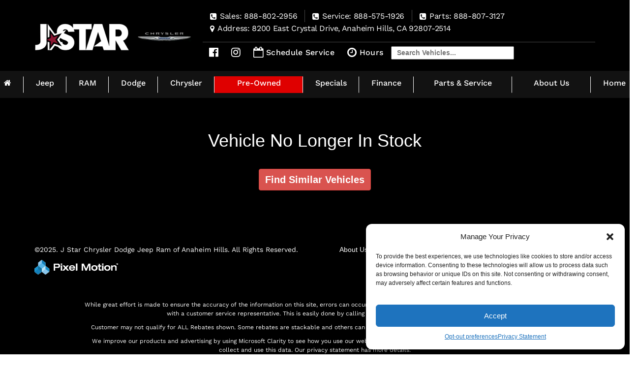

--- FILE ---
content_type: text/html; charset=UTF-8
request_url: https://www.jstarcdjrofanaheimhills.com/inventory/display/used/2022/Ferrari/F8-Spider/ZFF93LMA2N0278006/
body_size: 84244
content:
<!DOCTYPE html>
<html lang="en-US" xml:lang='en-US'>
<head>
    <meta charset="utf-8">
<script type="text/javascript">
/* <![CDATA[ */
var gform;gform||(document.addEventListener("gform_main_scripts_loaded",function(){gform.scriptsLoaded=!0}),document.addEventListener("gform/theme/scripts_loaded",function(){gform.themeScriptsLoaded=!0}),window.addEventListener("DOMContentLoaded",function(){gform.domLoaded=!0}),gform={domLoaded:!1,scriptsLoaded:!1,themeScriptsLoaded:!1,isFormEditor:()=>"function"==typeof InitializeEditor,callIfLoaded:function(o){return!(!gform.domLoaded||!gform.scriptsLoaded||!gform.themeScriptsLoaded&&!gform.isFormEditor()||(gform.isFormEditor()&&console.warn("The use of gform.initializeOnLoaded() is deprecated in the form editor context and will be removed in Gravity Forms 3.1."),o(),0))},initializeOnLoaded:function(o){gform.callIfLoaded(o)||(document.addEventListener("gform_main_scripts_loaded",()=>{gform.scriptsLoaded=!0,gform.callIfLoaded(o)}),document.addEventListener("gform/theme/scripts_loaded",()=>{gform.themeScriptsLoaded=!0,gform.callIfLoaded(o)}),window.addEventListener("DOMContentLoaded",()=>{gform.domLoaded=!0,gform.callIfLoaded(o)}))},hooks:{action:{},filter:{}},addAction:function(o,r,e,t){gform.addHook("action",o,r,e,t)},addFilter:function(o,r,e,t){gform.addHook("filter",o,r,e,t)},doAction:function(o){gform.doHook("action",o,arguments)},applyFilters:function(o){return gform.doHook("filter",o,arguments)},removeAction:function(o,r){gform.removeHook("action",o,r)},removeFilter:function(o,r,e){gform.removeHook("filter",o,r,e)},addHook:function(o,r,e,t,n){null==gform.hooks[o][r]&&(gform.hooks[o][r]=[]);var d=gform.hooks[o][r];null==n&&(n=r+"_"+d.length),gform.hooks[o][r].push({tag:n,callable:e,priority:t=null==t?10:t})},doHook:function(r,o,e){var t;if(e=Array.prototype.slice.call(e,1),null!=gform.hooks[r][o]&&((o=gform.hooks[r][o]).sort(function(o,r){return o.priority-r.priority}),o.forEach(function(o){"function"!=typeof(t=o.callable)&&(t=window[t]),"action"==r?t.apply(null,e):e[0]=t.apply(null,e)})),"filter"==r)return e[0]},removeHook:function(o,r,t,n){var e;null!=gform.hooks[o][r]&&(e=(e=gform.hooks[o][r]).filter(function(o,r,e){return!!(null!=n&&n!=o.tag||null!=t&&t!=o.priority)}),gform.hooks[o][r]=e)}});
/* ]]> */
</script>

    <meta http-equiv="X-UA-Compatible" content="IE=edge,chrome=1" />
    <meta name="viewport" content="width=device-width, initial-scale=1, user-scalable=no">
        <meta name="description" content="Come and test drive our Used Models for Sale at J Star Chrysler Dodge Jeep Ram of Anaheim Hills. Contact us today for more information."/><meta name="robots" content="noodp"/>
        <link rel="canonical" href="https://www.jstarcdjrofanaheimhills.com/inventory/display/used/2022/Ferrari/F8-Spider/ZFF93LMA2N0278006/" />
        <meta name="pm_meta_key" content="2" />
        <meta name="pm_meta_source" content="" />
        <meta property="og:locale" content="en_US" />
        <meta property="og:type" content="article" />
        <meta property="og:title" content="Used 2022 Ferrari F8 Spider  | J Star Chrysler Dodge Jeep Ram of Anaheim Hills | Anaheim Hills, CA 92807-2514" />
        <meta property="og:description" content="Come and test drive our Used Models for Sale at J Star Chrysler Dodge Jeep Ram of Anaheim Hills. Contact us today for more information." />
        <meta property="og:image" content="" />
        <meta property="og:url" content="https://www.jstarcdjrofanaheimhills.com/inventory/display/used/2022/Ferrari/F8-Spider/ZFF93LMA2N0278006/" />
        <meta property="og:site_name" content="jstarcdjrofanaheimhills2" />
        <meta name="twitter:card" content="summary" />
        <meta name="twitter:description" content="Come and test drive our Used Models for Sale at J Star Chrysler Dodge Jeep Ram of Anaheim Hills. Contact us today for more information." />
        <meta name="twitter:title" content="Used 2022 Ferrari F8 Spider  | J Star Chrysler Dodge Jeep Ram of Anaheim Hills | Anaheim Hills, CA 92807-2514" />
        <meta name="twitter:image" content="" />
        <meta name="twitter:url" content="https://www.jstarcdjrofanaheimhills.com/inventory/display/used/2022/Ferrari/F8-Spider/ZFF93LMA2N0278006/" />
        <meta name="topcontent:title": content="" />
        <meta name="top:content": content="" />
        <meta name="bottomcontent:title": content="" />
        <meta name="bottom:content": content="" />
                
        <!-- Facebook Meta SEO -->
	<link rel="canonical" href="https://www.jstarcdjrofanaheimhills.com/inventory/display/used/2022/Ferrari/F8-Spider/ZFF93LMA2N0278006/"  />
	<meta property="og:locale" content="en_US"  />
	<meta property="og:type" content="article"  />
	<meta property="og:title" content=""  />
	<meta property="og:description" content=""  />
	<meta property="og:url" content="https://www.jstarcdjrofanaheimhills.com/inventory/display/used/2022/Ferrari/F8-Spider/ZFF93LMA2N0278006/"  />
	<meta property="og:site_name" content="www.jstarcdjrofanaheimhills.com"  />
	<meta property="article:modified_time" content="2025-07-03T21:42:15+00:00"  />
	<!-- Twitter Meta SEO -->
	<meta name="twitter:card" content="summary_large_image"  />
	<meta name="twitter:title" content=""  />
	<meta name="twitter:description" content=""  />    <link rel="dns-prefetch" href="https://www.googletagmanager.com/" />
    <link rel="dns-prefetch" href="https://images.otf3.pixelmotiondemo.com/" />
    <link rel="preconnect" href="https://www.googletagmanager.com/" />
    <link rel="preconnect" href="https://images.otf3.pixelmotiondemo.com/" />
    <title>Used 2022 Ferrari F8 Spider  | J Star Chrysler Dodge Jeep Ram of Anaheim Hills | Anaheim Hills, CA 92807-2514</title>
    <style>
        hr,img{border:0}.nav>li,.nav>li>a,.navbar{position:relative}html{font-family:sans-serif;-webkit-text-size-adjust:100%;-ms-text-size-adjust:100%}article,aside,details,figcaption,figure,footer,header,hgroup,main,menu,nav,section,summary{display:block}a{background-color:transparent;color:#337ab7;text-decoration:none}a:active,a:hover{outline:0}b,strong{font-weight:700}h1{margin:.67em 0;font-size:2em}img{vertical-align:middle}hr{height:0;-webkit-box-sizing:content-box;-moz-box-sizing:content-box;box-sizing:content-box;margin-top:20px;margin-bottom:20px;border-top:1px solid #eee}button,input,optgroup,select,textarea{margin:0;font:inherit;color:inherit}*,:after,:before{-webkit-box-sizing:border-box;-moz-box-sizing:border-box;box-sizing:border-box}html{font-size:10px;-webkit-tap-highlight-color:transparent}body{margin:0;font-family:"Helvetica Neue",Helvetica,Arial,sans-serif;font-size:14px;line-height:1.5;color:#333;background-color:#fff}a:focus,a:hover{color:#23527c;text-decoration:underline}a:focus{outline:-webkit-focus-ring-color auto 5px;outline-offset:-2px}.carousel-inner>.item>a>img,.carousel-inner>.item>img,.img-responsive,.thumbnail a>img,.thumbnail>img{display:block;max-width:100%;height:auto}p{margin:0 0 10px}.container,.container-fluid{margin-right:auto;margin-left:auto;padding-right:15px;padding-left:15px}ol,ul{margin-top:0;margin-bottom:10px}ol ol,ol ul,ul ol,ul ul{margin-bottom:0}@media (min-width:768px){.container{width:750px}}@media (min-width:992px){.container{width:970px}}@media (min-width:1200px){.container{width:1170px}}@media (min-width:1800px){.container{width:1692px}}.row{margin-right:-15px;margin-left:-15px}.col-lg-1,.col-lg-10,.col-lg-11,.col-lg-12,.col-lg-2,.col-lg-3,.col-lg-4,.col-lg-5,.col-lg-6,.col-lg-7,.col-lg-8,.col-lg-9,.col-md-1,.col-md-10,.col-md-11,.col-md-12,.col-md-2,.col-md-3,.col-md-4,.col-md-5,.col-md-6,.col-md-7,.col-md-8,.col-md-9,.col-sm-1,.col-sm-10,.col-sm-11,.col-sm-12,.col-sm-2,.col-sm-3,.col-sm-4,.col-sm-5,.col-sm-6,.col-sm-7,.col-sm-8,.col-sm-9,.col-xs-1,.col-xs-10,.col-xs-11,.col-xs-12,.col-xs-2,.col-xs-3,.col-xs-4,.col-xs-5,.col-xs-6,.col-xs-7,.col-xs-8,.col-xs-9{position:relative;min-height:1px;padding-right:15px;padding-left:15px}.col-xs-1,.col-xs-10,.col-xs-11,.col-xs-12,.col-xs-2,.col-xs-3,.col-xs-4,.col-xs-5,.col-xs-6,.col-xs-7,.col-xs-8,.col-xs-9{float:left}.col-xs-12{width:100%}.col-xs-11{width:91.66666667%}.col-xs-10{width:83.33333333%}.col-xs-9{width:75%}.col-xs-8{width:66.66666667%}.col-xs-7{width:58.33333333%}.col-xs-6{width:50%}.col-xs-5{width:41.66666667%}.col-xs-4{width:33.33333333%}.col-xs-3{width:25%}.col-xs-2{width:16.66666667%}.col-xs-1{width:8.33333333%}.col-xs-pull-12{right:100%}.col-xs-pull-11{right:91.66666667%}.col-xs-pull-10{right:83.33333333%}.col-xs-pull-9{right:75%}.col-xs-pull-8{right:66.66666667%}.col-xs-pull-7{right:58.33333333%}.col-xs-pull-6{right:50%}.col-xs-pull-5{right:41.66666667%}.col-xs-pull-4{right:33.33333333%}.col-xs-pull-3{right:25%}.col-xs-pull-2{right:16.66666667%}.col-xs-pull-1{right:8.33333333%}.col-xs-pull-0{right:auto}.col-xs-push-12{left:100%}.col-xs-push-11{left:91.66666667%}.col-xs-push-10{left:83.33333333%}.col-xs-push-9{left:75%}.col-xs-push-8{left:66.66666667%}.col-xs-push-7{left:58.33333333%}.col-xs-push-6{left:50%}.col-xs-push-5{left:41.66666667%}.col-xs-push-4{left:33.33333333%}.col-xs-push-3{left:25%}.col-xs-push-2{left:16.66666667%}.col-xs-push-1{left:8.33333333%}.col-xs-push-0{left:auto}.col-xs-offset-12{margin-left:100%}.col-xs-offset-11{margin-left:91.66666667%}.col-xs-offset-10{margin-left:83.33333333%}.col-xs-offset-9{margin-left:75%}.col-xs-offset-8{margin-left:66.66666667%}.col-xs-offset-7{margin-left:58.33333333%}.col-xs-offset-6{margin-left:50%}.col-xs-offset-5{margin-left:41.66666667%}.col-xs-offset-4{margin-left:33.33333333%}.col-xs-offset-3{margin-left:25%}.col-xs-offset-2{margin-left:16.66666667%}.col-xs-offset-1{margin-left:8.33333333%}.col-xs-offset-0{margin-left:0}@media (min-width:768px){.col-sm-1,.col-sm-10,.col-sm-11,.col-sm-12,.col-sm-2,.col-sm-3,.col-sm-4,.col-sm-5,.col-sm-6,.col-sm-7,.col-sm-8,.col-sm-9{float:left}.col-sm-12{width:100%}.col-sm-11{width:91.66666667%}.col-sm-10{width:83.33333333%}.col-sm-9{width:75%}.col-sm-8{width:66.66666667%}.col-sm-7{width:58.33333333%}.col-sm-6{width:50%}.col-sm-5{width:41.66666667%}.col-sm-4{width:33.33333333%}.col-sm-3{width:25%}.col-sm-2{width:16.66666667%}.col-sm-1{width:8.33333333%}.col-sm-pull-12{right:100%}.col-sm-pull-11{right:91.66666667%}.col-sm-pull-10{right:83.33333333%}.col-sm-pull-9{right:75%}.col-sm-pull-8{right:66.66666667%}.col-sm-pull-7{right:58.33333333%}.col-sm-pull-6{right:50%}.col-sm-pull-5{right:41.66666667%}.col-sm-pull-4{right:33.33333333%}.col-sm-pull-3{right:25%}.col-sm-pull-2{right:16.66666667%}.col-sm-pull-1{right:8.33333333%}.col-sm-pull-0{right:auto}.col-sm-push-12{left:100%}.col-sm-push-11{left:91.66666667%}.col-sm-push-10{left:83.33333333%}.col-sm-push-9{left:75%}.col-sm-push-8{left:66.66666667%}.col-sm-push-7{left:58.33333333%}.col-sm-push-6{left:50%}.col-sm-push-5{left:41.66666667%}.col-sm-push-4{left:33.33333333%}.col-sm-push-3{left:25%}.col-sm-push-2{left:16.66666667%}.col-sm-push-1{left:8.33333333%}.col-sm-push-0{left:auto}.col-sm-offset-12{margin-left:100%}.col-sm-offset-11{margin-left:91.66666667%}.col-sm-offset-10{margin-left:83.33333333%}.col-sm-offset-9{margin-left:75%}.col-sm-offset-8{margin-left:66.66666667%}.col-sm-offset-7{margin-left:58.33333333%}.col-sm-offset-6{margin-left:50%}.col-sm-offset-5{margin-left:41.66666667%}.col-sm-offset-4{margin-left:33.33333333%}.col-sm-offset-3{margin-left:25%}.col-sm-offset-2{margin-left:16.66666667%}.col-sm-offset-1{margin-left:8.33333333%}.col-sm-offset-0{margin-left:0}}@media (min-width:992px){.col-md-1,.col-md-10,.col-md-11,.col-md-12,.col-md-2,.col-md-3,.col-md-4,.col-md-5,.col-md-6,.col-md-7,.col-md-8,.col-md-9{float:left}.col-md-12{width:100%}.col-md-11{width:91.66666667%}.col-md-10{width:83.33333333%}.col-md-9{width:75%}.col-md-8{width:66.66666667%}.col-md-7{width:58.33333333%}.col-md-6{width:50%}.col-md-5{width:41.66666667%}.col-md-4{width:33.33333333%}.col-md-3{width:25%}.col-md-2{width:16.66666667%}.col-md-1{width:8.33333333%}.col-md-pull-12{right:100%}.col-md-pull-11{right:91.66666667%}.col-md-pull-10{right:83.33333333%}.col-md-pull-9{right:75%}.col-md-pull-8{right:66.66666667%}.col-md-pull-7{right:58.33333333%}.col-md-pull-6{right:50%}.col-md-pull-5{right:41.66666667%}.col-md-pull-4{right:33.33333333%}.col-md-pull-3{right:25%}.col-md-pull-2{right:16.66666667%}.col-md-pull-1{right:8.33333333%}.col-md-pull-0{right:auto}.col-md-push-12{left:100%}.col-md-push-11{left:91.66666667%}.col-md-push-10{left:83.33333333%}.col-md-push-9{left:75%}.col-md-push-8{left:66.66666667%}.col-md-push-7{left:58.33333333%}.col-md-push-6{left:50%}.col-md-push-5{left:41.66666667%}.col-md-push-4{left:33.33333333%}.col-md-push-3{left:25%}.col-md-push-2{left:16.66666667%}.col-md-push-1{left:8.33333333%}.col-md-push-0{left:auto}.col-md-offset-12{margin-left:100%}.col-md-offset-11{margin-left:91.66666667%}.col-md-offset-10{margin-left:83.33333333%}.col-md-offset-9{margin-left:75%}.col-md-offset-8{margin-left:66.66666667%}.col-md-offset-7{margin-left:58.33333333%}.col-md-offset-6{margin-left:50%}.col-md-offset-5{margin-left:41.66666667%}.col-md-offset-4{margin-left:33.33333333%}.col-md-offset-3{margin-left:25%}.col-md-offset-2{margin-left:16.66666667%}.col-md-offset-1{margin-left:8.33333333%}.col-md-offset-0{margin-left:0}}@media (min-width:1200px){.col-lg-1,.col-lg-10,.col-lg-11,.col-lg-12,.col-lg-2,.col-lg-3,.col-lg-4,.col-lg-5,.col-lg-6,.col-lg-7,.col-lg-8,.col-lg-9{float:left}.col-lg-12{width:100%}.col-lg-11{width:91.66666667%}.col-lg-10{width:83.33333333%}.col-lg-9{width:75%}.col-lg-8{width:66.66666667%}.col-lg-7{width:58.33333333%}.col-lg-6{width:50%}.col-lg-5{width:41.66666667%}.col-lg-4{width:33.33333333%}.col-lg-3{width:25%}.col-lg-2{width:16.66666667%}.col-lg-1{width:8.33333333%}.col-lg-pull-12{right:100%}.col-lg-pull-11{right:91.66666667%}.col-lg-pull-10{right:83.33333333%}.col-lg-pull-9{right:75%}.col-lg-pull-8{right:66.66666667%}.col-lg-pull-7{right:58.33333333%}.col-lg-pull-6{right:50%}.col-lg-pull-5{right:41.66666667%}.col-lg-pull-4{right:33.33333333%}.col-lg-pull-3{right:25%}.col-lg-pull-2{right:16.66666667%}.col-lg-pull-1{right:8.33333333%}.col-lg-pull-0{right:auto}.col-lg-push-12{left:100%}.col-lg-push-11{left:91.66666667%}.col-lg-push-10{left:83.33333333%}.col-lg-push-9{left:75%}.col-lg-push-8{left:66.66666667%}.col-lg-push-7{left:58.33333333%}.col-lg-push-6{left:50%}.col-lg-push-5{left:41.66666667%}.col-lg-push-4{left:33.33333333%}.col-lg-push-3{left:25%}.col-lg-push-2{left:16.66666667%}.col-lg-push-1{left:8.33333333%}.col-lg-push-0{left:auto}.col-lg-offset-12{margin-left:100%}.col-lg-offset-11{margin-left:91.66666667%}.col-lg-offset-10{margin-left:83.33333333%}.col-lg-offset-9{margin-left:75%}.col-lg-offset-8{margin-left:66.66666667%}.col-lg-offset-7{margin-left:58.33333333%}.col-lg-offset-6{margin-left:50%}.col-lg-offset-5{margin-left:41.66666667%}.col-lg-offset-4{margin-left:33.33333333%}.col-lg-offset-3{margin-left:25%}.col-lg-offset-2{margin-left:16.66666667%}.col-lg-offset-1{margin-left:8.33333333%}.col-lg-offset-0{margin-left:0}}label{display:inline-block;max-width:100%;margin-bottom:5px;font-weight:700}.nav>li,.nav>li>a,input[type=file]{display:block}input[type=search]{-webkit-box-sizing:border-box;-moz-box-sizing:border-box;box-sizing:border-box}input[type=radio],input[type=checkbox]{margin:4px 0 0;margin-top:1px\9;line-height:normal}input[type=range]{display:block;width:100%}select[multiple],select[size]{height:auto}input[type=radio]:focus,input[type=checkbox]:focus,input[type=file]:focus{outline:-webkit-focus-ring-color auto 5px;outline-offset:-2px}.dropup .caret,.navbar-fixed-bottom .dropdown .caret{content:"";border-top:0;border-bottom:4px dashed;border-bottom:4px solid\9}.dropup .dropdown-menu,.navbar-fixed-bottom .dropdown .dropdown-menu{top:auto;bottom:100%;margin-bottom:2px}@media (min-width:768px){.navbar-right .dropdown-menu{right:0;left:auto}.navbar-right .dropdown-menu-left{right:auto;left:0}}.nav-justified>.dropdown .dropdown-menu,.nav-tabs.nav-justified>.dropdown .dropdown-menu{top:auto;left:auto}.nav{padding-left:0;margin-bottom:0;list-style:none}.nav>li>a{padding:10px 15px}.nav>li>a:focus,.nav>li>a:hover{text-decoration:none;background-color:#eee}.nav>li.disabled>a{color:#777}.nav>li.disabled>a:focus,.nav>li.disabled>a:hover{color:#777;text-decoration:none;cursor:not-allowed;background-color:transparent}.nav .open>a,.nav .open>a:focus,.nav .open>a:hover{background-color:#eee;border-color:#337ab7}.nav .nav-divider{height:1px;margin:9px 0;overflow:hidden;background-color:#e5e5e5}.nav>li>a>img{max-width:none}.nav-tabs{border-bottom:1px solid #ddd}.nav-tabs>li{float:left;margin-bottom:-1px}.nav-tabs>li>a{margin-right:2px;line-height:1.5;border:1px solid transparent;border-radius:4px 4px 0 0}.nav-tabs>li>a:hover{border-color:#eee #eee #ddd}.nav-tabs>li.active>a,.nav-tabs>li.active>a:focus,.nav-tabs>li.active>a:hover{color:#555;cursor:default;background-color:#fff;border:1px solid #ddd;border-bottom-color:transparent}.nav-tabs.nav-justified{width:100%;border-bottom:0}.nav-tabs.nav-justified>li{float:none}.nav-tabs.nav-justified>li>a{margin-bottom:5px;text-align:center;margin-right:0;border-radius:4px}.nav-tabs.nav-justified>.active>a,.nav-tabs.nav-justified>.active>a:focus,.nav-tabs.nav-justified>.active>a:hover{border:1px solid #ddd}@media (min-width:768px){.nav-tabs.nav-justified>li{display:table-cell;width:1%}.nav-tabs.nav-justified>li>a{margin-bottom:0;border-bottom:1px solid #ddd;border-radius:4px 4px 0 0}.nav-tabs.nav-justified>.active>a,.nav-tabs.nav-justified>.active>a:focus,.nav-tabs.nav-justified>.active>a:hover{border-bottom-color:#fff}}.nav-pills>li{float:left}.nav-justified>li,.nav-stacked>li{float:none}.nav-pills>li>a{border-radius:4px}.nav-pills>li+li{margin-left:2px}.nav-pills>li.active>a,.nav-pills>li.active>a:focus,.nav-pills>li.active>a:hover{color:#fff;background-color:#337ab7}.nav-stacked>li+li{margin-top:2px;margin-left:0}.nav-justified{width:100%}.nav-justified>li>a{margin-bottom:5px;text-align:center}.nav-tabs-justified{border-bottom:0}.nav-tabs-justified>li>a{margin-right:0;border-radius:4px}.nav-tabs-justified>.active>a,.nav-tabs-justified>.active>a:focus,.nav-tabs-justified>.active>a:hover{border:1px solid #ddd}@media (min-width:768px){.nav-justified>li{display:table-cell;width:1%}.nav-justified>li>a{margin-bottom:0}.nav-tabs-justified>li>a{border-bottom:1px solid #ddd;border-radius:4px 4px 0 0}.nav-tabs-justified>.active>a,.nav-tabs-justified>.active>a:focus,.nav-tabs-justified>.active>a:hover{border-bottom-color:#fff}}.tab-content>.tab-pane{display:none}.tab-content>.active{display:block}.nav-tabs .dropdown-menu{margin-top:-1px;border-top-left-radius:0;border-top-right-radius:0}.navbar{min-height:50px;margin-bottom:20px;border:1px solid transparent}.navbar-collapse{padding-right:15px;padding-left:15px;overflow-x:visible;-webkit-overflow-scrolling:touch;border-top:1px solid transparent;-webkit-box-shadow:inset 0 1px 0 rgba(255,255,255,.1);box-shadow:inset 0 1px 0 rgba(255,255,255,.1)}.navbar-collapse.in{overflow-y:auto}.navbar-fixed-bottom .navbar-collapse,.navbar-fixed-top .navbar-collapse{max-height:340px}@media (max-device-width:480px) and (orientation:landscape){.navbar-fixed-bottom .navbar-collapse,.navbar-fixed-top .navbar-collapse{max-height:200px}}.container-fluid>.navbar-collapse,.container-fluid>.navbar-header,.container>.navbar-collapse,.container>.navbar-header{margin-right:-15px;margin-left:-15px}@media (min-width:768px){.navbar-header{float:left}.navbar-collapse{width:auto;border-top:0;-webkit-box-shadow:none;box-shadow:none}.navbar-collapse.collapse{display:block!important;height:auto!important;padding-bottom:0;overflow:visible!important}.navbar-collapse.in{overflow-y:visible}.navbar-fixed-bottom .navbar-collapse,.navbar-fixed-top .navbar-collapse,.navbar-static-top .navbar-collapse{padding-right:0;padding-left:0}.container-fluid>.navbar-collapse,.container-fluid>.navbar-header,.container>.navbar-collapse,.container>.navbar-header{margin-right:0;margin-left:0}.navbar-static-top{border-radius:0}}.navbar-static-top{z-index:1000;border-width:0 0 1px}.navbar-fixed-bottom,.navbar-fixed-top{position:fixed;right:0;left:0;z-index:1030}.navbar-fixed-top{top:0;border-width:0 0 1px}.navbar-fixed-bottom{bottom:0;margin-bottom:0;border-width:1px 0 0}.navbar-brand{float:left;height:50px;padding:15px;font-size:18px;line-height:20px}.navbar-brand:focus,.navbar-brand:hover{text-decoration:none}.navbar-brand>img{display:block}@media (min-width:768px){.navbar-fixed-bottom,.navbar-fixed-top{border-radius:0}.navbar>.container .navbar-brand,.navbar>.container-fluid .navbar-brand{margin-left:-15px}}.navbar-toggle{position:relative;float:right;padding:9px 10px;margin-top:8px;margin-right:15px;margin-bottom:8px;background-color:transparent;background-image:none;border:1px solid transparent;border-radius:4px}.navbar-toggle:focus{outline:0}.navbar-toggle .icon-bar{display:block;width:22px;height:2px;border-radius:1px}.navbar-toggle .icon-bar+.icon-bar{margin-top:4px}.navbar-nav{margin:7.5px -15px}.navbar-nav>li>a{padding-top:10px;padding-bottom:10px;line-height:20px}@media (max-width:767px){.navbar-nav .open .dropdown-menu{position:static;float:none;width:auto;margin-top:0;background-color:transparent;border:0;-webkit-box-shadow:none;box-shadow:none}.navbar-nav .open .dropdown-menu .dropdown-header,.navbar-nav .open .dropdown-menu>li>a{padding:5px 15px 5px 25px}.navbar-nav .open .dropdown-menu>li>a{line-height:20px}.navbar-nav .open .dropdown-menu>li>a:focus,.navbar-nav .open .dropdown-menu>li>a:hover{background-image:none}}@media (min-width:768px){.navbar-toggle{display:none}.navbar-nav{float:left;margin:0}.navbar-nav>li{float:left}.navbar-nav>li>a{padding-top:15px;padding-bottom:15px}}.navbar-form{padding:10px 15px;border-top:1px solid transparent;border-bottom:1px solid transparent;-webkit-box-shadow:inset 0 1px 0 rgba(255,255,255,.1),0 1px 0 rgba(255,255,255,.1);box-shadow:inset 0 1px 0 rgba(255,255,255,.1),0 1px 0 rgba(255,255,255,.1);margin:8px -15px}@media (min-width:768px){.navbar-form .form-control-static,.navbar-form .form-group{display:inline-block}.navbar-form .control-label,.navbar-form .form-group{margin-bottom:0;vertical-align:middle}.navbar-form .form-control{display:inline-block;width:auto;vertical-align:middle}.navbar-form .input-group{display:inline-table;vertical-align:middle}.navbar-form .input-group .form-control,.navbar-form .input-group .input-group-addon,.navbar-form .input-group .input-group-btn{width:auto}.navbar-form .input-group>.form-control{width:100%}.navbar-form .checkbox,.navbar-form .radio{display:inline-block;margin-top:0;margin-bottom:0;vertical-align:middle}.navbar-form .checkbox label,.navbar-form .radio label{padding-left:0}.navbar-form .checkbox input[type=checkbox],.navbar-form .radio input[type=radio]{position:relative;margin-left:0}.navbar-form .has-feedback .form-control-feedback{top:0}.navbar-form{width:auto;padding-top:0;padding-bottom:0;margin-right:0;margin-left:0;border:0;-webkit-box-shadow:none;box-shadow:none}}@media (max-width:767px){.navbar-form .form-group{margin-bottom:5px}.navbar-form .form-group:last-child{margin-bottom:0}}.navbar-nav>li>.dropdown-menu{margin-top:0;border-top-left-radius:0;border-top-right-radius:0}.navbar-fixed-bottom .navbar-nav>li>.dropdown-menu{margin-bottom:0;border-radius:4px 4px 0 0}.navbar-btn{margin-top:8px;margin-bottom:8px}.navbar-btn.btn-sm{margin-top:10px;margin-bottom:10px}.navbar-btn.btn-xs{margin-top:14px;margin-bottom:14px}.navbar-text{margin-top:15px;margin-bottom:15px}@media (min-width:768px){.navbar-text{float:left;margin-right:15px;margin-left:15px}.navbar-left{float:left!important}.navbar-right{float:right!important;margin-right:-15px}.navbar-right~.navbar-right{margin-right:0}}.navbar-default{background-color:#f8f8f8;border-color:#e7e7e7}.navbar-default .navbar-brand{color:#777}.navbar-default .navbar-brand:focus,.navbar-default .navbar-brand:hover{color:#5e5e5e;background-color:transparent}.navbar-default .navbar-nav>li>a,.navbar-default .navbar-text{color:#777}.navbar-default .navbar-nav>li>a:focus,.navbar-default .navbar-nav>li>a:hover{color:#333;background-color:transparent}.navbar-default .navbar-nav>.active>a,.navbar-default .navbar-nav>.active>a:focus,.navbar-default .navbar-nav>.active>a:hover{color:#555;background-color:#e7e7e7}.navbar-default .navbar-nav>.disabled>a,.navbar-default .navbar-nav>.disabled>a:focus,.navbar-default .navbar-nav>.disabled>a:hover{color:#ccc;background-color:transparent}.navbar-default .navbar-toggle{border-color:#ddd}.navbar-default .navbar-toggle:focus,.navbar-default .navbar-toggle:hover{background-color:#ddd}.navbar-default .navbar-toggle .icon-bar{background-color:#888}.navbar-default .navbar-collapse,.navbar-default .navbar-form{border-color:#e7e7e7}.navbar-default .navbar-nav>.open>a,.navbar-default .navbar-nav>.open>a:focus,.navbar-default .navbar-nav>.open>a:hover{color:#555;background-color:#e7e7e7}@media (max-width:767px){.navbar-default .navbar-nav .open .dropdown-menu>li>a{color:#777}.navbar-default .navbar-nav .open .dropdown-menu>li>a:focus,.navbar-default .navbar-nav .open .dropdown-menu>li>a:hover{color:#333;background-color:transparent}.navbar-default .navbar-nav .open .dropdown-menu>.active>a,.navbar-default .navbar-nav .open .dropdown-menu>.active>a:focus,.navbar-default .navbar-nav .open .dropdown-menu>.active>a:hover{color:#555;background-color:#e7e7e7}.navbar-default .navbar-nav .open .dropdown-menu>.disabled>a,.navbar-default .navbar-nav .open .dropdown-menu>.disabled>a:focus,.navbar-default .navbar-nav .open .dropdown-menu>.disabled>a:hover{color:#ccc;background-color:transparent}}.navbar-default .navbar-link{color:#777}.navbar-default .navbar-link:hover{color:#333}.navbar-default .btn-link{color:#777}.navbar-default .btn-link:focus,.navbar-default .btn-link:hover{color:#333}.navbar-default .btn-link[disabled]:focus,.navbar-default .btn-link[disabled]:hover,fieldset[disabled] .navbar-default .btn-link:focus,fieldset[disabled] .navbar-default .btn-link:hover{color:#ccc}.navbar-inverse{background-color:#222;border-color:#080808}.navbar-inverse .navbar-brand{color:#9d9d9d}.navbar-inverse .navbar-brand:focus,.navbar-inverse .navbar-brand:hover{color:#fff;background-color:transparent}.navbar-inverse .navbar-nav>li>a,.navbar-inverse .navbar-text{color:#9d9d9d}.navbar-inverse .navbar-nav>li>a:focus,.navbar-inverse .navbar-nav>li>a:hover{color:#fff;background-color:transparent}.navbar-inverse .navbar-nav>.active>a,.navbar-inverse .navbar-nav>.active>a:focus,.navbar-inverse .navbar-nav>.active>a:hover{color:#fff;background-color:#080808}.navbar-inverse .navbar-nav>.disabled>a,.navbar-inverse .navbar-nav>.disabled>a:focus,.navbar-inverse .navbar-nav>.disabled>a:hover{color:#444;background-color:transparent}.navbar-inverse .navbar-toggle{border-color:#333}.navbar-inverse .navbar-toggle:focus,.navbar-inverse .navbar-toggle:hover{background-color:#333}.navbar-inverse .navbar-toggle .icon-bar{background-color:#fff}.navbar-inverse .navbar-collapse,.navbar-inverse .navbar-form{border-color:#101010}.navbar-inverse .navbar-nav>.open>a,.navbar-inverse .navbar-nav>.open>a:focus,.navbar-inverse .navbar-nav>.open>a:hover{color:#fff;background-color:#080808}@media (max-width:767px){.navbar-inverse .navbar-nav .open .dropdown-menu>.dropdown-header{border-color:#080808}.navbar-inverse .navbar-nav .open .dropdown-menu .divider{background-color:#080808}.navbar-inverse .navbar-nav .open .dropdown-menu>li>a{color:#9d9d9d}.navbar-inverse .navbar-nav .open .dropdown-menu>li>a:focus,.navbar-inverse .navbar-nav .open .dropdown-menu>li>a:hover{color:#fff;background-color:transparent}.navbar-inverse .navbar-nav .open .dropdown-menu>.active>a,.navbar-inverse .navbar-nav .open .dropdown-menu>.active>a:focus,.navbar-inverse .navbar-nav .open .dropdown-menu>.active>a:hover{color:#fff;background-color:#080808}.navbar-inverse .navbar-nav .open .dropdown-menu>.disabled>a,.navbar-inverse .navbar-nav .open .dropdown-menu>.disabled>a:focus,.navbar-inverse .navbar-nav .open .dropdown-menu>.disabled>a:hover{color:#444;background-color:transparent}}.navbar-inverse .navbar-link{color:#9d9d9d}.navbar-inverse .navbar-link:hover{color:#fff}.navbar-inverse .btn-link{color:#9d9d9d}.navbar-inverse .btn-link:focus,.navbar-inverse .btn-link:hover{color:#fff}.navbar-inverse .btn-link[disabled]:focus,.navbar-inverse .btn-link[disabled]:hover,fieldset[disabled] .navbar-inverse .btn-link:focus,fieldset[disabled] .navbar-inverse .btn-link:hover{color:#444}    #my-vehicles-toolbar{padding-top:10px;padding-bottom:11px;position:fixed;top:0;width:100%;z-index:999}#my-vehicles-toolbar .my-vehicles-phone{display:none}#my-vehicles-toolbar div{color:#fff;min-height:25px}#my-vehicles-toolbar a{color:#fff}#my-vehicles-toolbar #mvt-my-vehicles span{cursor:pointer}#my-vehicles-toolbar .mvt-dealer-address{text-align:center;display:none}#my-vehicles-toolbar .dealer-phone{font-weight:700}#my-vehicles-toolbar .select-one-more{display:none!important}@media (min-width:768px){#my-vehicles-toolbar .my-vehicles-phone{display:block;text-align:center}#my-vehicles-toolbar .mvt-dealer-address{text-align:right;display:block}#my-vehicles-toolbar .mvt-dealer-address .dealer-address{display:none}#vehicle-comparison-modal .modal-dialog{width:740px}#vehicle-comparison-modal #vcm-close{text-align:right}#vehicle-comparison-modal .modal-body .row{padding-top:10px;padding-bottom:12px}}@media (min-width:1200px){#my-vehicles-toolbar .dealer-phone{padding-right:30px}#my-vehicles-toolbar .mvt-dealer-address .dealer-address{display:inline}}#vehicle-save-login-modal .vs-sign-up h2{margin-bottom:20px}#vehicle-save-modal .sign-up{padding-right:5px}@media (min-width:992px){#vehicle-comparison-modal .modal-dialog{width:970px}}@media (min-width:1200px){#vehicle-comparison-modal .modal-dialog{width:1170px}}@media (min-width:1800px){#vehicle-comparison-modal .modal-dialog{width:1770px}}
    .header{padding-bottom:15px;text-align:center;padding-top:65px}.header-row{min-height:84px}.header .logo-carousel .dealer-logo{margin:0 auto;max-width:150px}.header .logo-carousel{display:none;margin:0 auto}.header .logo-carousel.slick-slider{margin-bottom:0}.header .logo-carousel.slick-slider a{display:inline-block}.header .additional-content-container,.header .dealer-contact-group,.social-media-section,.tagline-container{display:none}.header .col-sm-6.header-column .dealer-name{font-size:14px}.header .logo-static .dealer-logo-static{margin:0 auto}.header .logo-static .dealer-logo-static.logo-orig-size{max-width:300px}.header .dealer-name-static{margin-top:10px}@media (min-width:768px){.header{text-align:left;padding-top:55px}.header .col-sm-12 .logo-carousel{float:left;display:block}.header .col-sm-12 .dealer-name{font-size:24px}.header .logo-carousel .dealer-logo{width:100%;max-width:none}.header .col-sm-6.header-column .dealer-name{font-size:18px}.header .col-sm-4.header-column .dealer-name{font-size:15px}.header .dealer-contact-group{text-align:right;display:block}.header .col-sm-4 .phone-number-list,.header .col-sm-6 .phone-number-list{font-size:18px}.header .logo-static{float:left;padding-right:20px}.header .dealer-name-static{margin-top:0;font-size:18px}.header .logo-static .dealer-logo-static.logo-orig-size{max-width:none}.social-media-section,.tagline-container{display:block}.tagline-container .tagline-text{font-size:12px}.social-media-section{text-align:right;padding-top:5px}.social-media-section .fa{margin-left:10px;font-size:24px}.social-media-section .fa-facebook-square{color:#3B5998}.social-media-section .fa-twitter-square{color:#1DA1F2}.social-media-section .fa-google-plus-square{color:#DC4A38}.social-media-section .fa-youtube-square{color:#C8312B}.social-media-section .fa-linkedin-square{color:#0274B3}.header .additional-content-container{display:block}}@media (min-width:1200px){.header{padding-top:65px;padding-bottom:30px}.header .col-sm-4.header-column .dealer-name,.header .col-sm-6.header-column .dealer-name{font-size:24px;line-height:120%}.header .col-sm-4 .phone-number-list{font-size:18px}.header .dealer-name-static{font-size:24px;line-height:120%}.tagline-container .tagline-text{font-size:inherit}.social-media-section .fa{font-size:30px}}@media (min-width:1800px){.header .col-sm-4 .dealer-name{font-size:24px}}
.content-container h1,.content-container h2,.content-container h3{padding-bottom:15px;font-weight:700}.content-container h1{font-size:24px}.content-container h2{font-size:20px}.content-container h3{font-size:18px}.content-container li,.content-container p{font-size:14px;line-height:180%}.content-container ul{padding-left:20px}.content-container li{list-style:disc;color:inherit}.content-container a{text-decoration:underline}.content-container .flex-column{padding-bottom:20px}@media (min-width:768px){.content-container .flex-column{padding-bottom:0}.content-container .col-sm-padding{padding-right:20px}.content-container .col-md-padding{padding-right:30px}.content-container .col-lg-padding{padding-right:40px}}@media (min-width:992px){.content-container h1{font-size:30px}.content-container h2{font-size:26px}.content-container h3{font-size:24px}.content-container .col-md-padding{padding-right:40px}.content-container .col-lg-padding{padding-right:50px}}@media (min-width:1200px){.content-container h1{font-size:36px}.content-container h2{font-size:32px}.content-container h3{font-size:30px}.content-container li,.content-container p{font-size:16px}.content-container .col-md-padding{padding-right:50px}.content-container .col-lg-padding{padding-right:60px}}@media (min-width:1800px){.content-container .col-md-padding{padding-right:60px}.content-container .col-lg-padding{padding-right:70px}}.fc-cta-bt-container{padding-top:15px;padding-bottom:18px}.fc-cta-btn{display:block;text-align:center;margin-bottom:1px}@media (min-width:768px){.fc-cta-btn{margin-bottom:0}.col-custom-5{float:left;width:20%}.col-custom-content{padding-left:5px;padding-right:5px}}@media (min-width:1200px){.fc-cta-bt-container{padding-top:35px;padding-bottom:38px}}.fc-btn-lg,.fc-btn-md,.fc-btn-sm{padding:25px 15px 28px}@media (min-width:768px){.fc-btn-lg,.fc-btn-md,.fc-btn-sm{padding:15px 5px 18px}}@media (min-width:992px){.fc-btn-lg,.fc-btn-md{padding:25px 15px 28px}}.fc-font-light{font-weight:300}.fc-font-regular{font-weight:400}.fc-font-bold{font-weight:700}.fc-btn-size-lg,.fc-btn-size-md,.fc-btn-size-sm{font-size:20px}@media (min-width:768px){.fc-btn-size-lg,.fc-btn-size-md,.fc-btn-size-sm{font-size:14px}}@media (min-width:1200px){.fc-btn-lg,.fc-btn-md{padding:35px 15px 38px}.fc-btn-size-lg,.fc-btn-size-md{font-size:18px}}@media (min-width:1800px){.fc-btn-lg{padding:45px 35px 48px}.fc-btn-size-lg{font-size:24px}}.hidemobileimg{display:none}.fc-cta-bt-container .fa{margin-right:10px}.fc-cta-bt-container .fa-position-top{margin-right:0;padding-bottom:15px;font-size:40px}.fc-cta-bt-container .fa-position-bottom{margin-right:0;padding-top:15px;font-size:40px}@media (min-width:768px){.hidemobileimg{display:block}.fc-cta-bt-container .fa-position-top{padding-bottom:10px;font-size:30px}.fc-cta-bt-container .fa-position-bottom{padding-top:10px;font-size:30px}}@media (min-width:992px){.fc-cta-bt-container .fa{font-size:18px}.fc-cta-bt-container .fa-position-bottom,.fc-cta-bt-container .fa-position-top{font-size:30px}}@media (min-width:1200px){.fc-cta-bt-container .fa{font-size:24px}.fc-cta-bt-container .fa-position-top{padding-bottom:15px;font-size:40px}.fc-cta-bt-container .fa-position-bottom{padding-top:15px;font-size:40px}}.parallax-container h1,.parallax-container h2{font-size:54px;font-weight:300}.parallax-cta{margin-top:40px}.parallax-container .fa{margin-right:10px}@media (min-width:768px){.parallax-container .fa{font-size:18px}.cta-btn-inline-blk{display:inline-block;padding-left:60px;padding-right:60px}}@media (min-width:992px){.parallax-container .fa{font-size:24px}}.cta-btn-center-align{margin:0 auto}.fc-page-title{font-size:24px;font-weight:700;padding-top:20px}@media (min-width:1200px){.fc-page-title{font-size:30px;padding-top:40px}}.embed-video-container .oembed-video{position:relative;padding-bottom:56.25%;padding-top:25px;height:0}.embed-video-container .oembed-video iframe{position:absolute;top:0;left:0;width:100%;height:100%}.embed-video-container .oembed-video-title{padding-top:20px}.embed-video-container .title-desc-container{margin-bottom:40px}.embed-video-container .title-desc-container .oembed-video-title{padding-top:0}.embed-video-container .oembed-video-description{padding-bottom:40px}.embed-video-container .title-desc-container .oembed-video-description{padding-bottom:0}@media (min-width:992px){.embed-video-container .oembed-video-title{padding-top:30px}}@media (min-width:1200px){.embed-video-container .oembed-video-title{padding-top:40px}}.grid-list .grid-list-item{display:block;float:left}.grid-list .grid-list-content{text-align:center;margin-left:5px;margin-right:5px}.grid-list .grid-list-content.grid-btm-margin{margin-bottom:10px}.grid-list .grid-list-item .grid-image{margin:0 auto 10px}.grid-list .grid-cta-btn{display:block;margin-bottom:10px;margin-left:5px;margin-right:5px;text-align:center;padding:10px}.grid-list .grid-md,.grid-list .grid-sm,.grid-list .grid-xs{width:50%}.grid-list .grid-lg{width:100%}@media (min-width:768px){.grid-list .grid-cta-btn,.grid-list .grid-list-content.grid-btm-margin{margin-bottom:20px}.grid-list .grid-cta-btn,.grid-list .grid-list-content{margin-left:10px;margin-right:10px}.grid-list .grid-xs{width:25%}}@media (min-width:992px){.grid-list .grid-xs{width:20%}.grid-list .grid-sm{width:33%}}@media (min-width:1200px){.grid-list .grid-xs{width:16%}.grid-list .grid-sm{width:25%}.grid-list .grid-md{width:33%}}@media (min-width:1800px){.grid-list .grid-xs{width:10%}.grid-list .grid-sm{width:20%}.grid-list .grid-md{width:25%}.grid-list .grid-lg{width:33%}}.fc-container .feature-img{margin-bottom:30px}.fc-container h3{font-weight:700;margin-bottom:10px}.fc-container .fc-content .fc-button-group{margin-top:20px}.fc-container .fc-content .fc-button{width:100%;cursor:pointer;margin-bottom:10px;padding:15px 25px;text-align:center;display:block;text-decoration:none}.fc-container .fc-hr-border{padding-bottom:30px;margin:0 0 40px}.fc-container .anchor{display:block;position:relative;top:-90px;visibility:hidden}.fc-container .fc-mobile-img{display:block}.fc-container .fc-desktop-img{display:none}.fc-container .fa{margin-right:10px}@media (min-width:768px){.fc-container .fc-content{padding-left:10px;padding-right:10px}.fc-container .fc-mobile-img{display:none}.fc-container .fc-desktop-img{display:block}}@media (min-width:992px){.fc-container .fc-content .fc-button{display:inline-block;width:auto;margin-right:10px}.fc-container .fa{font-size:14px}}@media (min-width:1200px){.fc-container .fc-content{padding-left:20px;padding-right:20px}.fc-container .fa{font-size:18px}}@media (min-width:1800px){.fc-container .fc-content{padding-left:30px;padding-right:30px}}@keyframes slideInFromLeft{0%{-ms-transform:translateX(100%);-webkit-transform:translateX(100%);transform:translateX(100%);-ms-opacity:.5;-webkit-opacity:.5;opacity:.5}100%{-ms-transform:translateX(0);-webkit-transform:translateX(0);transform:translateX(0);-ms-opacity:1;-webkit-opacity:1;opacity:1}}.script-error-message{position:fixed;top:60px;right:0;margin-right:15px;margin-left:15px;background-color:red;color:#fff;padding:20px 20px 25px;font-size:14px;z-index:999999;box-shadow:0 0 10px rgba(0,0,0,.5);animation:.5s ease-out 0s 1 slideInFromLeft}.script-error-message a{color:#fff;text-decoration:underline}.script-error-message a:hover{color:#fff;text-decoration:none}.script-error-message .title{color:#fff;padding-bottom:7px;font-size:18px;font-weight:700}@media (min-width:768px){.script-error-message{margin-right:20px;width:400px}}.disclaimer-container p { color:#ccc; font-size:10px; line-height:180%; }.disclaimer-container { padding-top:20px; padding-bottom:25px; }    #banner-search.bannersearch001{background-color: #000; position: relative;}#banner-search.bannersearch001 #vidcontainer{opacity: 0.9; height: 150px; overflow: hidden;}#banner-search.bannersearch001 #vidcontainer.offMobile{display: none;}#banner-search.bannersearch001 #vidcontainer.onMobile{display: block;}#banner-search.bannersearch001 .banner-content{position: static;}#banner-search.bannersearch001.bg-image-banner .banner-content{position: static;}#banner-search.bannersearch001.bg-image-banner #vidcontainer{display: none;}#banner-search.bannersearch001.offMobile{display: none;}#banner-search.bannersearch001.onMobile{display: block;}#banner-search.bannersearch001 .banner-content .title,#banner-search.bannersearch001 .banner-content p{color: #fff;}#banner-search.bannersearch001 .banner-content .title{letter-spacing: -1px; margin-top: 20px; font-size: 24px;}#banner-search.bannersearch001.bg-image-banner .banner-content .title{margin-top: 0px;}#banner-search.bannersearch001 .banner-content .message a{display: inline-block; color: #fff; background-color: #e21d25; font-weight: 700; font-size: 14px; padding: 5px 25px 8px;}#banner-search.bannersearch001 .bg_banner{height: 100%; background-position: center center; background-repeat: no-repeat; background-size: 100%;}#banner-search.bannersearch001 .banner-content .col-sm-12{height: 100%;}#banner-search.bannersearch001.bg-image-banner .banner-content .col-sm-12{height: auto; padding-top: 40px; padding-bottom: 40px;}#banner-search.bannersearch001 p.disclaimer{position: absolute; bottom: 0; font-size: 7px; opacity: 0.8;}#banner-search.bannersearch001 .banner-content .p-cta-btn-2,#banner-search.bannersearch001 .banner-content .p-cta-btn-3{margin-left: 15px;}/*#banner-search.bannersearch001 #vidcontainer #bgvid{width:992px; margin-top:-100px; position: relative; height: 0;}*/#banner-search.bannersearch001 #vidcontainer #bgvid{margin-top: -18px; position: relative; width: 100%; height: 0; padding-bottom: 56.25%;}#banner-search.bannersearch001 #vidcontainer #bgvid #player{position: absolute; top: 0; left: 0; width: 100%; height: 100%;}#banner-search.bannersearch001 .slick-next{right: 90px;}#banner-search.bannersearch001 .slick-prev{left: 90px; z-index: 9999;}#banner-search.bannersearch001 .slick-next,#banner-search.bannersearch001 .slick-prev{height: 40px; width: 40px;}#banner-search.bannersearch001 .slick-next::before,#banner-search.bannersearch001 .slick-prev::before{font-size: 40px;}#banner-search.bannersearch001 .slick-dots li button::before{color: #fff; font-size: 10px; content: ""; background-color: rgba(255, 255, 255, 1); -webkit-border-radius: 25px; -moz-border-radius: 25px; border-radius: 25px; height: 15px; width: 15px;}#banner-search.bannersearch001 .slick-dots{bottom: 25px;}#banner-search.bannersearch001 .slick-dots li.slick-active button::before{opacity: 1;}@media (max-width: 280px){#banner-search.bannersearch001 #vidcontainer #bgvid{margin-top: -0px;}#banner-search.bannersearch001 .banner-content .title{margin-top: 23px; font-size: 18px;}#banner-search.bannersearch001.bg-image-banner .banner-content .title{margin-top: 0px;}}@media (min-width: 390px){#banner-search.bannersearch001 #vidcontainer #bgvid{margin-top: -55px;}#banner-search.bannersearch001 .banner-content .title{margin-top: 23px;}#banner-search.bannersearch001.bg-image-banner .banner-content .title{margin-top: 0px;}}@media (min-width: 540px){#banner-search.bannersearch001 #vidcontainer{opacity: 0.9; height: 250px; overflow: hidden;}#banner-search.bannersearch001 #vidcontainer #bgvid{margin-top: -55px;}#banner-search.bannersearch001 .banner-content .title{letter-spacing: -1px; margin-top: 60px; font-size: 30px;}#banner-search.bannersearch001.bg-image-banner .banner-content .title{margin-top: 0px;}}@media (min-width: 600px){#banner-search.bannersearch001 #vidcontainer{opacity: 0.9; height: 250px; overflow: hidden;}#banner-search.bannersearch001 #vidcontainer #bgvid{margin-top: -55px;}#banner-search.bannersearch001 .banner-content .title{letter-spacing: -1px; margin-top: 60px; font-size: 30px;}#banner-search.bannersearch001.bg-image-banner .banner-content .title{margin-top: 0px;}#banner-search.bannersearch001 .banner-content .title, #banner-search.bannersearch001 .banner-content p{color: #fff;}}@media (max-width: 767px){#banner-search.bannersearch001 .banner-content .message a{display: block; width: 100%; margin-bottom: 8px; margin-left: 0px;}#banner-search.bannersearch001:not(.bg-image-banner) p.message p, #banner-search.bannersearch001:not(.bg-image-banner) p.message div, #banner-search.bannersearch001:not(.bg-image-banner) p.message span, #banner-search.bannersearch001:not(.bg-image-banner) p.message ul, #banner-search.bannersearch001:not(.bg-image-banner) p.message li, #banner-search.bannersearch001:not(.bg-image-banner) p.message strong{color: #fff !important;}#banner-search.bannersearch001:not(.bg-image-banner) .banner-content .title{margin: 0px;}#banner-search.bannersearch001:not(.bg-image-banner) .banner-content .col-sm-12{padding-top: 20px; padding-bottom: 20px;}}@media (min-width: 768px){#banner-search.bannersearch001 .banner-content{position: absolute; width: 100%; z-index: 997; height: 100%; text-align: center; top: 0; left: 0;}#banner-search.bannersearch001.bg-image-banner .banner-content{position: static;}#banner-search.bannersearch001 #vidcontainer, #banner-search.bannersearch001 #vidcontainer.offMobile{display: block;}#banner-search.bannersearch001 #vidcontainer{opacity: 0.9; height: 300px; overflow: hidden;}#banner-search.bannersearch001 #vidcontainer #bgvid{margin-top: -100px;}#banner-search.bannersearch001, #banner-search.bannersearch001.offMobile{display: block;}}@media (min-width: 992px){#banner-search.bannersearch001 #vidcontainer{height: 300px;}#banner-search.bannersearch001 .banner-content .col-sm-12{height: 300px;}#banner-search.bannersearch001.bg-image-banner .banner-content .col-sm-12{height: auto; padding-top: 80px; padding-bottom: 80px;}#banner-search.bannersearch001 #vidcontainer #bgvid{margin-top: -150px;}#banner-search.bannersearch001 .banner-content{height: 100%;}#banner-search.bannersearch001 .banner-content .title{margin-top: 80px;}#banner-search.bannersearch001.bg-image-banner .banner-content .title{margin-top: 0px;}#banner-search.bannersearch001 .bg_banner{height: 300px;}}@media (min-width: 1200px){#banner-search.bannersearch001 #vidcontainer{height: 400px;}#banner-search.bannersearch001 .banner-content .col-sm-12{height: 400px;}#banner-search.bannersearch001.bg-image-banner .banner-content .col-sm-12{height: auto; padding-top: 110px; padding-bottom: 110px;}#banner-search.bannersearch001 #vidcontainer #bgvid{margin-top: -200px;}#banner-search.bannersearch001 .banner-content{height: 100%;}#banner-search.bannersearch001 .banner-content .title{margin-top: 110px; font-size: 44px; font-weight: 300;}#banner-search.bannersearch001.bg-image-banner .banner-content .title{margin-top: 0px;}#banner-search.bannersearch001 .banner-content .message{font-size: 24px; font-weight: 300;}#banner-search.bannersearch001 .bg_banner{height: 400px;}#banner-search.bannersearch001 p.disclaimer{font-size: 9px;}}@media (min-width: 1800px){#banner-search.bannersearch001 #vidcontainer{height: 550px;}#banner-search.bannersearch001 .banner-content .col-sm-12{height: 550px;}#banner-search.bannersearch001.bg-image-banner .banner-content .col-sm-12{height: auto; padding-top: 170px; padding-bottom: 170px;}#banner-search.bannersearch001 #vidcontainer #bgvid{margin-top: -250px;}#banner-search.bannersearch001 .banner-content .title{margin-top: 170px; font-size: 60px;}#banner-search.bannersearch001.bg-image-banner .banner-content .title{margin-top: 0px;}#banner-search.bannersearch001 .bg_banner{height: 550px;}}@media (min-width: 2400px){#banner-search.bannersearch001 #vidcontainer{height: 700px;}#banner-search.bannersearch001 .banner-content .col-sm-12{height: 700px;}#banner-search.bannersearch001.bg-image-banner .banner-content .col-sm-12{height: auto; padding-top: 260px; padding-bottom: 260px;}#banner-search.bannersearch001 #vidcontainer #bgvid{margin-top: -300px;}#banner-search.bannersearch001 .banner-content .title{margin-top: 260px;}#banner-search.bannersearch001.bg-image-banner .banner-content .title{margin-top: 0px;}#banner-search.bannersearch001 .bg_banner{height: 700px;}}@media (min-width: 3000px){#banner-search.bannersearch001 #vidcontainer{height: 800px;}#banner-search.bannersearch001 .banner-content .col-sm-12{height: 800px;}#banner-search.bannersearch001.bg-image-banner .banner-content .col-sm-12{height: auto; padding-top: 320px; padding-bottom: 320px;}#banner-search.bannersearch001 #vidcontainer #bgvid{margin-top: -350px;}#banner-search.bannersearch001 .banner-content .title{margin-top: 320px;}#banner-search.bannersearch001.bg-image-banner .banner-content .title{margin-top: 0px;}#banner-search.bannersearch001 .bg_banner{height: 800px;}}
    .navbar-nav>li>a{padding-top:18px!important;padding-bottom:20px!important;font-size:18px}.nav .mm-sm-container,.nav .sm-bottom-widget-container,.nav .sub-menu-header{display:none}.navbar-inverse .navbar-toggle{border:0!important}@media (min-width:768px){.nav .mm-sm-container,.nav .sm-bottom-widget-container,.nav .sub-menu-header{display:block}.nav .pm-sub-menu li,.navbar-nav .menu-item{border-bottom:0!important}.navbar-nav .dropdown-menu li a,.navbar-nav>li>a{font-size:12px!important}.nav .mm-sm-container{margin-top:35px}.navbar-nav{margin:0 auto!important}.navbar-nav>li>a{padding-left:0!important}.nav{margin-bottom:0}.nav>li.dropdown.open,.nav>li.dropdown:hover{position:static}.nav>li.dropdown.open .dropdown-menu,.nav>li.dropdown:hover .dropdown-menu{display:table;width:100%;text-align:left;left:0;right:0}.nav .dropdown-menu{background-color:#fff;padding:30px 0!important}.dropdown-menu>li{display:block}.nav .pm-sub-menu li{float:left;width:50%}.nav .mm-sm-container{margin-bottom:10px}.navbar-nav .dropdown-menu .mm-sm-image-container a{display:inline-block;padding:0 0 10px!important}.nav .pm-vehicle-lineup .vehicle-item{float:left;margin-bottom:10px;width:8%;height:70px}.nav .pm-vehicle-lineup .vehicle-item a{padding:0!important}.nav .pm-vehicle-lineup .lineup-title{padding-bottom:20px}.nav .pm-vehicle-lineup .vlineup-model-name{margin-top:0;line-height:100%}.nav .sm-bottom-widget-container{border-top:2px solid #ccc;padding-top:10px;margin-top:10px}.nav .pm-vehicle-lineup .vlineup-model-name a{font-size:10px}.nav .mm-sm-container p{font-size:12px}.nav .mm-sm-container ul{padding-left:15px}.nav .mm-sm-container ul li{font-size:12px;list-style:disc}.nav .mm-sm-container .mm-sm-cta-container a{display:inline-block;padding:0!important;margin-right:10px!important;margin-bottom:10px!important;font-size:14px!important}.nav .mm-sm-container .mm-sm-cta-container a:hover{text-decoration:underline}.nav .mm-sm-container .mm-sm-cta-container a .fa{font-size:20px;margin-right:8px}}@media (min-width:992px){.navbar-nav .dropdown-menu li a,.navbar-nav>li>a{font-size:14px!important}.navbar-nav>li>a{padding-right:25px!important}.nav .sm-bottom-widget-container{padding-top:15px;margin-top:15px}.nav .pm-vehicle-lineup .vehicle-item{height:80px}}@media (min-width:1200px){.navbar-nav>li>a{font-size:16px!important}.nav .sub-menu-header{font-size:18px}.nav .mm-sm-container .mm-sm-cta-container a{margin-right:20px!important;font-size:16px!important}}@media (min-width:1800px){.nav .pm-vehicle-lineup .vehicle-item{height:95px}.navbar-nav .dropdown-menu li a{font-size:16px!important}}
    .navbar { background-color: #121212!important; }
    .navbar-nav { background-color: #121212!important; }
    .navbar-inverse .navbar-nav>li>a { color: #ffffff!important; }
    .navbar-inverse .navbar-nav>li>a:hover { color: #f4f4f4!important; }
    .navbar-inverse .navbar-toggle:focus, .navbar-inverse .navbar-toggle:hover { background-color: #121212!important; }
    .navbar-inverse .navbar-toggle .icon-bar { background-color: #ffffff!important; }
    .navbar-nav .menu-item { border-bottom:1px solid #ffffff; }
    .navbar { ;  }
    #navbar.disabled,.dropdown-menu.disabled { visibility: hidden!important; }
    .navbar-inverse .navbar-collapse { border-color:!important; }
    .navbar-nav > li { border-bottom:1px solid ; }
    .navbar-nav .dropdown-menu li a { padding:20px!important; color:#666!important; color:#999!important; display: block; font-size: 18px; border-bottom:1px solid #222; }
    .navbar-nav .dropdown-menu { background-color:#111!important; }
    .navbar-nav .dropdown-menu .pm-sub-menu { width:auto; }
    .navbar-nav .sub-menu-header { font-weight: bold; padding-bottom: 10px; color:#ffffff; }
    .navbar-nav>li>.dropdown-menu {  }
    .navbar-directions { float: right; padding:10px 20px; color: #fff!important; font-size:24px!important; color: #ffffff!important; }
    .navbar-nav .mm-lineup-container { display:none; }
    @media (min-width: 768px) {
        .navbar { border-bottom:0!important; border-top:0!important; }
    .navbar-directions { display:none; }
    .navbar-nav > li { border-bottom:0; }
    .navbar-nav .dropdown-menu { background-color:#121212!important; }
    .navbar-nav .dropdown-menu li a { color: #ffffff!important; }
    .navbar-nav .dropdown-menu li a:hover { color: #ffffff!important; background-color:#323232!important; }
    .navbar-nav .dropdown-menu li a { background-color:#121212!important; font-size:14px; border-bottom:0px!important; margin: 0 5px 5px 0!important; }
    .navbar-nav .dropdown-menu li { border-bottom:0!important; }
    .navbar-nav .dropdown-menu li a { padding:7px 10px 10px!important; }
    .navbar-nav .dropdown-menu a { background-color: transparent!important; }
    .navbar-nav .dropdown-menu a:hover { background-color: transparent!important; }
    .navbar-nav .pm-vehicle-lineup a { color: #121212!important; }
    .navbar-nav .pm-vehicle-lineup a:hover { color: #323232!important; }
    .navbar-nav .pm-vehicle-lineup .lineup-title { color:#ffffff!important; }
    .vdp .inventory-display-container { background:transparent!important; }
    .navbar-nav .mm-sm-content-container a { color: #121212!important; padding:0!important; }
    .navbar-nav .mm-sm-content-container a:hover { color: #323232!important; }
    .navbar-nav .mm-lineup-active { float:left; }
    .navbar-nav .mm-lineup-container { display:block; }

            .nav>li.dropdown.open .dropdown-menu, .nav>li.dropdown:hover .dropdown-menu { width:auto; left:auto; right:auto; }
        .navbar-nav .sub-menu-header { display:none; }
        .nav .pm-sub-menu li { width:100%; float:none; }
        .navbar-nav .dropdown-menu li a { margin:0 0 1px!important; padding:12px 20px!important; }
        .nav .dropdown-menu { padding:0!important; }
            }
    @media (min-width: 992px) {
        }
    @media (min-width: 1200px) {
        }



    .pm-testimonials-group { padding:20px; background-color:#efefef; }
    .pm-testimonials-container { box-shadow: 0px 0px 5px #ddd; padding:35px 30px; margin-bottom:20px; background-color:#fff; }
    .pm-testimonials-container .star-icon { display: inline-block; width:24px; margin-right:5px; }
    .pm-testimonials-container .testimony-date { margin-top:10px; color:#999; font-size:12px; }
    .pm-testimonials-container .testimonial-content { padding-top:15px; padding-bottom:15px; border-top:1px dashed #ccc; margin-top:20px; }
    .pm-testimonials-container .testimonial-content .testimony-image { margin-bottom:10px; margin-top:25px; }
    .pm-testimonials-container .testimonial-content img { float:left; -moz-border-radius:50px; -webkit-border-radius:50px; border-radius:50px; margin-right:15px; width:60px; display:inline!important; }
    .pm-testimonials-container .testimony-name { color:#999; padding-top:10px; display:block; }
    .pm-testimonials-container .testimony-name strong { color:#555; }
    .pm-testimonials-container .testimony-name.location-spacing { padding-top:20px; }

        </style>

    <!-- CWV Additions -START- -->
    <link rel="preload" id='reset-style-css' href="/wp-content/themes/pm-flex-theme/css/all.css" as="style">
    <style>
@font-face {
    font-family: FontAwesome;
    src: url(https://www.jstarcdjrofanaheimhills.com/wp-content/themes/pm-flex-theme/resource/font-awesome-4.6.3/fonts/fontawesome-webfont.eot?v=4.6.3);
    src: url(https://www.jstarcdjrofanaheimhills.com/wp-content/themes/pm-flex-theme/resource/font-awesome-4.6.3/fonts/fontawesome-webfont.eot?#iefix&v=4.6.3) format("embedded-opentype"), url(https://www.jstarcdjrofanaheimhills.com/wp-content/themes/pm-flex-theme/resource/font-awesome-4.6.3/fonts/fontawesome-webfont.woff2?v=4.6.3) format("woff2"),
        url(https://www.jstarcdjrofanaheimhills.com/wp-content/themes/pm-flex-theme/resource/font-awesome-4.6.3/fonts/fontawesome-webfont.woff?v=4.6.3) format("woff"), url(https://www.jstarcdjrofanaheimhills.com/wp-content/themes/pm-flex-theme/resource/font-awesome-4.6.3/fonts/fontawesome-webfont.ttf?v=4.6.3) format("truetype"),
        url(https://www.jstarcdjrofanaheimhills.com/wp-content/themes/pm-flex-theme/resource/font-awesome-4.6.3/fonts/fontawesome-webfont.svg?v=4.6.3#fontawesomeregular) format("svg");
    font-weight: 400;
    font-style: normal;
}

@font-face
{
    font-family: 'slick';
    font-weight: normal;
    font-style: normal;

    src: url('https://www.jstarcdjrofanaheimhills.com/wp-content/themes/pm-flex-theme/resource/slick/fonts/slick.eot');
    src: url('https://www.jstarcdjrofanaheimhills.com/wp-content/themes/pm-flex-theme/resource/slick/fonts/slick.eot?#iefix') format('embedded-opentype'), url('https://www.jstarcdjrofanaheimhills.com/wp-content/themes/pm-flex-theme/resource/slick/fonts/slick.woff') format('woff'), url('https://www.jstarcdjrofanaheimhills.com/wp-content/themes/pm-flex-theme/resource/slick/fonts/slick.ttf') format('truetype'), url('https://www.jstarcdjrofanaheimhills.com/wp-content/themes/pm-flex-theme/resource/slick/fonts/slick.svg#slick') format('svg');
}
</style>
    <!-- CWV Additions -END- -->

    
        <style>
            .modal .modal-header { background-color:#efefef; }
            .modal .btn-secondary { background-color:#efefef; }
            .modal .modal-title { font-weight: 700; }
            .modal-body h1, .modal-body h2, .modal-body h3, .modal-body h4, .modal-body h5, .modal-body h6 { font-weight: 700; margin-top:10px; margin-bottom:10px; }
        </style>

        <style>@font-face {
    font-family: 'WorkSans';
    src:  url('/wp-content/fonts/WorkSans/WorkSans-Regular.ttf') format('truetype');
    font-weight: normal;
}

@font-face {
    font-family: 'WorkSans';
    src:  url('/wp-content/fonts/WorkSans/WorkSans-Medium.ttf') format('truetype');
    font-weight: 600;
}

@font-face {
    font-family: 'WorkSans';
    src:  url('/wp-content/fonts/WorkSans/WorkSans-Bold.ttf') format('truetype');
    font-weight: bold;
}

/************ Start Hamburger Menu at 1199px -START- ************/
@media (max-width: 991px) { #mainheader-container .navbar-header { float: none; } #mainheader-container .navbar-left, #mainheader-container .navbar-right { float: none !important; } #mainheader-container .navbar-toggle { display: block; } #mainheader-container .navbar-collapse { border-top: 1px solid transparent; box-shadow: inset 0 1px 0 rgba(255, 255, 255, 0.1); } #mainheader-container .navbar-fixed-top { top: 0; border-width: 0 0 1px; } #mainheader-container .navbar-collapse.collapse { display: none!important; } #mainheader-container .navbar-nav { float: none!important; margin-top: 7.5px; } #mainheader-container .navbar-nav>li { float: none; } #mainheader-container .navbar-nav>li>a { padding-top: 10px; padding-bottom: 10px; } #mainheader-container .collapse.in { display: block !important; } }@media (max-width: 991px) { .nav>li.dropdown.open div.dropdown-menu { width: 100% !important; position: static; float: none; width: auto; margin-top: 0; background-color: transparent; border: 0; -webkit-box-shadow: none; box-shadow: none; } }

@media only screen and (max-width: 991px) {
    #mainheader-container .nav.navbar-nav>li.dropdown:not(.open) .dropdown-menu { display: none !important; }
}

/************ Start Hamburger Menu at 1199px  -END- ************/

#mainheader-container p { display: none; }
#mainheader-container  #search-container p { display: block !important; }
#mainheader-container { background-color: #000; }

#globalHoursModal .modal-content { border-radius: 0 !important; }
#globalHoursModal .modal-content .modal-body .nav-tabs li { width: 33.333333%; text-align: center; }
#globalHoursModal .modal-content .modal-body .nav-tabs li a { color: #444 !important; }
#globalHoursModal .modal-content .nav-tabs>li.active>a, .nav-tabs>li.active>a:focus, .nav-tabs>li.active>a:hover { font-weight: bold; border-radius: 0 !important; color: #000 !important; }
#globalHoursModal .modal-content .tab-content { text-align: center; padding-top: 30px; }
#globalHoursModal .modal-content .tab-content strong { font-size: 18px; display: block; color: #444; }
#globalHoursModal .modal-dialog { margin: 65px auto; }

.gform_legacy_markup_wrapper .gform_footer { padding-left: 0 !important; padding-right: 0 !important; }
.gform_legacy_markup_wrapper .gform_footer.top_label { padding-left: 0 !important; }
.gform_button.button[type="submit"] { background-color: #00225b !important;
    transition: all 0.15s;
    font-size: 18px !important;
    font-weight: bold;
    letter-spacing: 1.3px; }
.gform_button.button[type="submit"]:hover { opacity: 0.9; }

#my-vehicles-toolbar { padding-top: 5px !important; padding-bottom: 6px !important; }
#my-vehicles-toolbar div { color: #000000 !important; }
#mainheader-container.sticky { position: fixed; width: 100%; z-index: 998; top:0; }
.customnavdiv { background-color: #121212; }
.custom-header p { display: none; }
.custom-header { padding-top: 20px; padding-bottom: 15px; background-color: transparent; }
.custom-header .logocontainer .mainlogo .dealerlogos img { max-width: 250px; width: 100%; }
.custom-header .logocontainer .mainlogo .giflogos img { max-width: 140px; width: 100%; }
.custom-header .logocontainer .seclogo img { max-width: 200px; width: 100%; }
.custom-header .logocontainer a { display: flex; align-items: center; gap: 10px; justify-content: center; transition: all 0.15s; }
.custom-header .ch-row { display: flex; align-items: center; }
.custom-header .leftcol { width: 30%; }
.custom-header .rightcol { width: 70%; display: flex; flex-direction: column; justify-content: center; gap: 7px; }

.custom-header .logocontainer { display: flex; align-items: center; padding: 8px 0px }
.custom-header .logocontainer a:hover { opacity: 0.7; }

.custom-header .dealerinfo { display: flex; justify-content: end; flex-wrap: wrap; border-bottom: 1px solid #484848; padding-bottom: 15px; }
.custom-header .dealerinfo .di-item { padding: 0px 15px; font-size: 16px; text-align: center; font-family: 'WorkSans',sans-serif; font-weight: normal; }
.custom-header .dealerinfo .di-item.di-phone-mid { border-left: 1px solid #484848; border-right: 1px solid #484848; }
.custom-header .dealerinfo .di-item a { transition: all 0.15s; cursor: pointer; }
.custom-header .dealerinfo .di-item a:hover { opacity: 0.7; }
.custom-header .dealerinfo .di-item a i { vertical-align: middle; margin-right: 6px; color: #fff; }
.custom-header .dealerinfo .di-item a span { vertical-align: middle; letter-spacing: -0.3px; color: #fff; }
.custom-header .dealerinfo .di-item a.hmaplink-sm { display: none; }

.custom-header .dealerbuttons { display: flex; justify-content: end; gap: 6px; }
.custom-header .dealerbuttons .db-item { padding: 0px 3px; font-family: WorkSans, sans-serif; font-size: 16px; font-weight: 600; }
.custom-header .dealerbuttons .db-item a { transition: all 0.15s; background-color: transparent; color: #fff; cursor: pointer; border: 0px solid; padding: 4px 10px; display: inline-block; }
.custom-header .dealerbuttons .db-item a:hover { opacity: 0.8; }
.custom-header .dealerbuttons .db-item a i { vertical-align: middle; font-size: 22px; }
.custom-header .dealerbuttons .db-item a span { vertical-align: middle; letter-spacing: 0.3px; margin-left: 6px; }

@media only screen and (max-width: 1199px) {
    .custom-header .leftcol { width: 40%; }
    .custom-header .rightcol { width: 60%; }
    .custom-header .dealerinfo .di-item a.hmaplink-sm { display: inline-block; }
    .custom-header .dealerinfo .di-item a.hmaplink-lg { display: none; }
}

@media only screen and (max-width: 991px) {
    .customnavdiv > .container { padding: 0; width: 100% !important; }
    .customnavdiv .navbar-inverse .navbar-nav>li>a { font-size: 18px !important; padding: 15px 25px !important; }
    .customnavdiv .navbar-inverse .navbar-nav>li { border-bottom: 0 !important; }
    .dropdown-toggle::after { content: "\f0d7"; font-family: 'FontAwesome'; font-weight: normal; float: right; margin-left: 5px; }
    .customnavdiv .navbar-nav .dropdown-menu li a { font-size: 16px !important; background-color: #323232 !important; color: #ffffff !important; padding: 12px 30px !important; }
    .custom-header .leftcol { width: 40%; }
    .custom-header .rightcol { width: 60%; }
    .custom-header .dealerinfo .di-item a.hmaplink-sm { display: inline-block; }
    .custom-header .dealerinfo .di-item a.hmaplink-lg { display: none; }
}

@media only screen and (max-width: 767px) {
    .custom-header .logocontainer .mainlogo .giflogos { display: none; }
    .custom-header .logocontainer .mainlogo .dealerlogos img { max-width: 150px; height: 25px; width: auto; }
    .custom-header .logocontainer { flex-wrap: wrap; padding: 0px 0 0 0; }
    .custom-header .logocontainer a.mainlogo { margin-bottom: 0px; width: 100%; }
    .custom-header .logocontainer a.mainlogo img { margin: auto; }
    .custom-header .logocontainer a.seclogo { width: 33.333333%; }
    .customnavdiv ul.nav.navbar-nav { max-height: 70vh; overflow: auto; }
    .custom-header .logocontainer .seclogo { display: none !important; }
    .custom-header { padding-top: 5px; padding-bottom: 5px; }
    .custom-header .logocontainer .mainlogo img {  }
    .navbar-directions { padding: 6px 20px !important; }

    .custom-header .ch-row { flex-wrap: wrap; }
    .custom-header .mobileleftcol { width: 15%; order: 1; }
    .custom-header .leftcol { width: 55%; order: 2; }
    .custom-header .mobilerightcol { width: 30%; order: 3; }
    .custom-header .rightcol { width: 100%; flex-wrap: wrap; padding-bottom: 0px; display: none; }
    .custom-header .dealerbuttons, .custom-header .dealerinfo { display: none; }
    .custom-header .dealerinfo { justify-content: center; }
    #mainheader-container { background-color: rgba(0,0,0,0.9); }
    #mainheader-container .customnavdiv .navbar-header { display: none !important; }
    #mainheader-container .customnavdiv nav.navbar { min-height: 0 !important; }
}

.pm-slideshow-container .slick-next, .pm-slideshow-container .slick-prev { z-index: 997 !important; }
.customnavdiv .navbar-inverse .navbar-nav>li>a { font-weight: bold; transition: all 0.15s; font-family: 'WorkSans', sans-serif; font-weight: 600; }
.customnavdiv .navbar-inverse .navbar-nav>li.pm-menu-68>a {  }
.customnavdiv .navbar-inverse .navbar-nav>li.pm-menu-68>a:before { content: ""; width: 100%; height: 62%; background-color: #df0000; position: absolute; top: 50%; transform: translateY(-50%); right: 0; z-index: -2; }
.customnavdiv .navbar-nav .dropdown-menu li a { transition: all 0.15s; font-family: 'WorkSans', sans-serif; }
.custom-navbar-toggle { display: block; cursor: pointer; color: #fff !important; transition: all 0.15s; }
.custom-navbar-toggle:hover { opacity: 0.8; }
.custom-navbar-toggle i { font-size: 25px; }
.mobilerightcol .mobile-buttons { display: flex; gap: 17px; justify-content: space-evenly; align-items: center; }
.mobilerightcol .mobile-buttons a { transition: all 0.15s; }
.mobilerightcol .mobile-buttons a:hover { opacity: 0.8; }
.mobilerightcol .mobile-buttons a i { font-size: 25px; color: #fff; }
.mobileleftcol { display: flex; gap: 17px; justify-content: start; align-items: center; }
.mobileleftcol .mobile-buttons a i { font-size: 25px; color: #fff; }

@media only screen and (min-width: 768px) {
    .customnavdiv .navbar-inverse .navbar-nav>li>a { padding: 15px 20px 20px 20px !important; }
    .customnavdiv .navbar-nav .dropdown-menu li a { padding: 10px 20px !important; }
    .mobileleftcol, .mobilerightcol { display: none !important; }
}

@media only screen and (min-width: 992px) {
    .customnavdiv .navbar-inverse .navbar-nav>li:after { content: ""; width: 1px; height: 60%; background-color: #fff; position: absolute; top: 50%; transform: translateY(-50%); right: 0; }
    .customnavdiv .navbar-inverse .navbar-nav>li.pm-menu-80:after,
    .customnavdiv .navbar-inverse .navbar-nav>li.pm-menu-68:after { }
    .customnavdiv .navbar-inverse .navbar-nav>li .dropdown-menu { min-width: 210px; }
    .customnavdiv .navbar-inverse .navbar-nav>li:last-child .dropdown-menu { right: 0 !important; }
    .customnavdiv .navbar-inverse .navbar-nav>li { position: relative; }
    .customnavdiv .navbar-inverse .navbar-nav>li:last-child:after { display: none; }
}

@media only screen and (min-width: 1200px) {
    .customnavdiv .navbar-inverse .navbar-nav>li>a { padding: 15px 25px 20px 25px !important; }
}

@media only screen and (min-width: 1800px) {
    .customnavdiv .navbar-inverse .navbar-nav>li>a { padding: 15px 40px 20px 40px !important; }
}

/************************** Global -START- **************************/
div.mobile-phone-btn { display: none !important; }
.gform_legacy_markup_wrapper .gform_footer.top_label { padding-left: 0 !important; }
.gform_wrapper.gravity-theme .gform_footer { gap: 10px; padding: 10px 0px !important; }
.sbg-main-container .sbg-cta-btn { transition: all 0.15s; }
.sbg-main-container .sbg-cta-btn:hover { opacity: 0.8; }
.fc-cta-bt-container .cta-button.fc-cta-btn { transition: all 0.15s; }
.fc-cta-bt-container .cta-button.fc-cta-btn:hover { opacity: 0.8; }
.pm-slideshow-container .slick-next, .pm-slideshow-container .slick-prev { z-index: 997 !important; }
.gform_wrapper .gform_footer .gform_button { background: #eb1e37 !important; font-weight: bold; font-size: 16px; transition: all 0.15s; }
.gform_wrapper .gform_footer .gform_button:hover { background: #1168ce !important; }
#specials-container .col-sm-12 > .col-md-6 { width: 100% !important; }

/************************** Global -END- **************************/

/************** GLOBAL FONT CHANGES START- **************/
a.cta-button.fc-cta-btn:hover { opacity: 0.8; }
.gform_fieldlabel_Name > div { font-family: 'WorkSans', sans-serif; font-weight: bold !important; }
.gfield_label.gform-field-label { font-family: 'WorkSans', sans-serif; }
.gform_button.button[value="Submit"] { font-family: 'WorkSans', sans-serif !important; border-radius: 0px !important; }
.sbg-main-container .sbg-cta-btn { font-family: 'WorkSans', sans-serif; border-radius: 0px !important; }
.sbg-main-container .sbg-cta-btn:hover { opacity: 0.8; }
.sbg-main-container p { font-family: 'WorkSans', sans-serif; }

h1.fc-page-title,
.content-container li,
.content-container p { font-family: 'WorkSans', sans-serif; }

.phone-number-list span,
.dealer-address-info,
.cta-button.sbg-cta-btn,
.sbg-bounding-box p,
.content-container p,
.dept-hours-tabs span,
.dept-hours-panel p,
#pm-disclaimer p,
.footer-left p,
#specials-container p,
.specials-title,
.cta-button.primary,
.gform_footer input[type="submit"],
.gfield_label,
.gfield_checkbox li,
article h2,
.be-text2,
.content-container h1,
.content-container h2,
.content-container h3,
.pm-staff-container .pm-staff-title,
.pm-staff-container .pm-staff-members .staff-info-details p
{ font-family: 'WorkSans', sans-serif; }

h3,h4,h5, a.cta-button.fc-cta-btn
{ font-family: 'WorkSans', sans-serif; }
/************** GLOBAL FONT CHANGES END- **************/

.customflexrow { padding-bottom: 0px !important; }
.customflexrow .container { max-width: 1200px; }
.customflexrow .col-sm-12 { width: 100% !important; }
.customflexrow h2, .customflexrow h3 { color: #eb1e37; line-height: 135%; }
.customflexrow img { max-height: 300px; width: 100%; object-fit: cover; margin: 12px 0; }
.customflexrow .container .row { display: flex; align-items: center; flex-wrap: wrap; }
.customflexrow .container .row .flex-column { width: 100%; padding-bottom: 0; }
.customflexrow.mobileswitch .container .row .flex-column:first-of-type { order: 1; }
@media only screen and (min-width: 768px) {
    .customflexrow { padding-bottom: 20px !important; }
    .customflexrow .container .row { flex-wrap: nowrap; }
    .customflexrow img { max-height: unset; }
    .customflexrow.mobileswitch .container .row .flex-column:first-of-type { order: unset; }
}


@media only screen and (min-width: 992px) {
    .nav>li.dropdown.open div.dropdown-menu { width: auto !important; left: auto !important; right: auto !important; }
    .customnavdiv .navbar-inverse .navbar-nav { display: flex; width: 100%; justify-content: center; align-items: center; max-width: 1400px; float: none; }
    .customnavdiv .navbar-inverse .navbar-nav>li { float: none; text-align: center; }
}

body #search-overlay { z-index: 9999 !important; }
body #search-overlay #search-container { padding: 200px 15px 0 !important; }
body #search-overlay h2 { color: #fff; font-family: 'WorkSans', sans-serif; width: 100% !important; margin-bottom: 20px; }
body #search-overlay #search-container input { width: 100% !important; }
body #search-overlay #search-container ul.search-results { width: 100% !important; }

div.footer { background: #000000; border-top: 0px !important; padding-top: 30px; padding-bottom: 30px; }
.footer-left p { color: #fff; }
#pm-disclaimer { background: #000000; margin-bottom: -22px; }
#pm-disclaimer p { color: #fff !important; }
.footersocialicons a { padding: 0px 20px; }
.footersocialicons a i { font-size: 20px; color: #fff !important; }
@media only screen and (max-width: 767px) {
    .pmfooterlogo { margin: 12px auto; }
    div.footer:after { content: ""; display: block; position: static; height: 1px; width: 85%; background-color: #ccc; margin-top: 20px; margin-left: auto; margin-right: auto; }
}

.toolbarsection { position: fixed; bottom: 0; z-index: 998; width: 100%; background-color: rgba(241, 244, 249, .9); }
.toolbarsection .toolbarrow { display: flex; }
.toolbarsection .toolbaritem { max-width: 160px; width: 100%; }
.toolbarsection .toolbaritem a { display: block; text-align: center; padding: 10px 5px; }
.toolbarsection .toolbaritem .tbicon { margin-bottom: 8px; }
.toolbarsection .toolbaritem .tbicon img { height: 16px; width: 16px; }
.toolbarsection .toolbaritem .tbtext { font-size: 11px; color: #000000; font-family: 'WorkSans'; font-weight: 600; line-height: 100%; }
@media only screen and (min-width: 768px) {
     .toolbarsection { display: none !important; }
}

.navmodelitem { display: flex !important; align-items: center; justify-content: start; gap: 10px; }


/******************** OFF CANVAS MENU -START- ********************/
.offcanvasmenu { max-width: 425px; background: #121212; width: 100%; height: 100%; position: fixed; top: 0; right: 0; z-index: 9999; transition: all 0.30s; transform: translateX(100%); max-height: 100vh; overflow: auto; }
body.menuopened .offcanvasmenu { transform: translateX(0%); }
.offcanvas-iconrow { display: flex; align-items: center; border-bottom: 1px solid #484848; }
.offcanvas-iconcol {  }
.offcanvas-iconcol a { display: block; padding: 10px 20px; border-right: 1px solid #484848; }
.offcanvas-iconcol a i { color: #ffffff; font-size: 30px; }
.offcanvas-iconclose { margin-left: auto; }
.offcanvas-iconclose a { display: flex; align-items: center; gap: 5px; padding: 10px 20px; }
.offcanvas-iconclose a i { color: #ffffff; font-size: 24px; vertical-align: middle; }
.offcanvas-iconclose a span { font-size: 20px; color: #ffffff; font-family: 'WorkSans', sans-serif; font-weight: 600; vertical-align: middle; margin-top: 3px; }
.offcanvas-navmenu ul.navbar-nav { margin: 0 !important; }
.offcanvas-search { padding: 30px 15px; }
.offcanvas-search input.search-input { width: 100% !important;border-radius: 0px; font-size: 18px; font-weight: normal; font-family: 'WorkSans', sans-serif; padding: 12px 30px 12px 45px !important; background: rgba(255, 255, 255, 0.85); color: #EB1024 !important; background-image: url(/wp-content/uploads/2024/11/search_svg.webp); background-repeat: no-repeat; background-position-y: center; background-position-x: 10px; }
@media only screen and (max-width: 767px) {
    .overlaymask { position: fixed; z-index: 9998; top: 0; left: 0; overflow: hidden; width: 0; height: 0; opacity: 0; transition: opacity 0.2s, width 0s 0.2s, height 0s 0.2s; background-color: #000; }
    .menuopened .overlaymask { width: 100%; height: 100%; opacity: 0.7; }
}
@media only screen and (min-width: 768px) {
    .offcanvasmenu { display: none; }
}
/******************** OFF CANVAS MENU -END- ********************/

/******************** CUSTOM USED MEGAMENU -START- ********************/
.usedbrandsection { padding: 12px; }
.usedbrandheading { font-size: 16px; color: #ffffff; font-family: 'WorkSans', sans-serif; border-bottom: 3px solid #df0000; padding-bottom: 5px; display: inline-block; margin-bottom: 15px; }
.usedbrandlinks-container { display: flex; flex-wrap: wrap; }
.usedbrandlinks { min-width: 130px; width: 50%; }
.navbar-nav .dropdown-menu .usedbrandlinks a { font-family: 'WorkSans', sans-serif; display: block; padding: 5px 10px !important; }
@media only screen and (min-width: 992px) {
     .customnavdiv .navbar-nav .dropdown.pm-menu-68 .dropdown-menu ul.pm-sub-menu { display: flex; }
     .customnavdiv .navbar-nav .dropdown.pm-menu-68 .dropdown-menu li { padding: 6px 6px; }
     .customnavdiv .navbar-nav .dropdown.pm-menu-68 .dropdown-menu li a { padding: 10px 6px !important; background: #df0000 !important; text-align: center; }
     .usedbrandlinks-container { display: flex; flex-wrap: nowrap; }
     .usedbrandlinks { width: 100%; }
}
/******************** CUSTOM USED MEGAMENU -END- ********************/

/******************** ASK QUESTION MODAL -START- ********************/
#modalAskQuestion .modal-header { padding: 10px !important; background: #121212 !important; }
#modalAskQuestion .modal-header p { display: none !important; }
#modalAskQuestion .modal-header button { opacity: 1 !important; color: #fff !important; vertical-align: middle; margin-top: 0 !important; }
#modalAskQuestion .modal-header button span { color: #fff !important; }
#modalAskQuestion .modal-header .modal-title { color: #fff !important; }
#modalAskQuestion .modal-body { padding: 5px 10px !important; }
#modalAskQuestion .gform_body { padding: 0px !important; }
#modalAskQuestion li.field_sublabel_below div.ginput_container { margin-top: 0 !important; }
#modalAskQuestion li.field_sublabel_below div.ginput_complex.ginput_container { margin: 0px !important; }
#modalAskQuestion li.field_sublabel_below div.ginput_complex.ginput_container input:not([type=radio]):not([type=checkbox]):not([type=submit]):not([type=button]):not([type=image]):not([type=file]) { font-size: 14px; padding: 5px 8px !important; margin: 0 !important; }
#modalAskQuestion li.field_sublabel_below div.ginput_complex.ginput_container span.gfield_required { line-height: 150% !important; vertical-align: top !important; }
#modalAskQuestion .field_sublabel_below div.ginput_complex.ginput_container label { margin: 1px 0 1px 1px; letter-spacing: unset !important; }
#modalAskQuestion .gform_wrapper div.gform_footer { padding: 10px 0px !important; margin: 0 !important; }
#modalAskQuestion .gform_wrapper div.gform_footer .gform_button.button { font-size: 14px !important; margin-bottom: 0px !important; background-color: #df0000 !important; }
#modalAskQuestion .gform_heading { display: none !important; }
#modalAskQuestion .gform_legacy_markup_wrapper { margin: 0 !important; }
#modalAskQuestion .gform_legacy_markup_wrapper ul li.gfield { margin-top: 5px !important; }
/******************** ASK QUESTION MODAL -END- ********************/

@media only screen and (max-width: 767px) {
     #cmplz-manage-consent .cmplz-btn.cmplz-manage-consent { margin-bottom: 60px; box-shadow: unset !important; border-radius: unset !important; font-family: 'Source Sans Pro', sans-serif; font-weight: bold; opacity: 0.9; right: 0; padding: 7px 7px; visibility: hidden !important; }
}

.custom-search-container #search-container {
    position: relative;
    padding: 8px 0px !important;
}

#home .post-feat-img img {
max-width: 465px;
width:100%;
height: 310px;
object-fit: cover;}

.pm-menu-68 a { width: 18rem; }
.pm-menu-129 a { width: 20rem; }
.pm-menu-144 a { width: 16rem; }/************************** GForm Overrides to Match VDP Modal Forms -START- **************************/
.gform-modal button,.gform-modal div { -webkit-border-radius: 0; -moz-border-radius: 0; border-radius: 0; box-shadow: none; border: 0 } .gform-modal .modal-content div,.gform-modal .modal-content input,.gform-modal .modal-content label,.gform-modal .modal-content p.offer-up-to,.gform-modal .modal-content ul { font-family: 'Open Sans',sans-serif; font-size: 14px; line-height: 170%; padding: 0; margin: 0; color: #495057; cursor: default; font-weight: 400 } .maserati-theme .gform-modal .modal-content div,.maserati-theme .gform-modal .modal-content input,.maserati-theme .gform-modal .modal-content label,.maserati-theme .gform-modal .modal-content p.offer-up-to,.maserati-theme .gform-modal .modal-content ul { font-family: univers,sans-serif!important; color: #333 } .gform-modal .modal-content li { list-style: none } .gform-modal div.modal-header { padding: 15px; background-color: #f8f9fa } .maserati-theme .gform-modal div.modal-header { background-color: #f2f1f0 } .gform-modal div.modal-header h3,.gform-modal div.modal-header h4 { color: #495057; font-size: 14px; font-weight: 700 } .maserati-theme .gform-modal div.modal-header h3,.maserati-theme .gform-modal div.modal-header h4 { color: #333 } .gform-modal div.modal-body { background-color: #fff } .gform-modal div.modal-body .gform_body { padding: 25px 20px } .gform-modal div span { width: 100%!important; display: block } .gform-modal div span.name_first input,.gform-modal div span.name_last input,.gform-modal div.form-group input,.gform-modal div.form-group textarea,.gform-modal div.ginput_container input,.gform-modal div.ginput_container textarea { width: 100%!important; padding: 5px; background-color: #f8f9fa; border: 1px solid #f0f1f2; margin-bottom: 5px; cursor: text } .gform-modal div.form-group input[type=checkbox],.gform-modal div.ginput_container input[type=checkbox] { width: auto!important } .maserati-theme .gform-modal div span.name_first input,.maserati-theme .gform-modal div span.name_last input,.maserati-theme .gform-modal div.form-group input,.maserati-theme .gform-modal div.form-group textarea,.maserati-theme .gform-modal div.ginput_container input,.maserati-theme .gform-modal div.ginput_container textarea { background-color: #fff; border: 1px solid #f2f1f0 } .gform-modal div span.name_first label,.gform-modal div span.name_last label { font-size: 12px; margin-bottom: 4px; color: #bfc5cb } .maserati-theme .gform-modal div span.name_first label,.maserati-theme .gform-modal div span.name_last label { color: #f2f1f0 } .gform-modal .gfield .gfield_label { margin-bottom: 4px } .gform-modal div.ginput_container { margin-bottom: 4px } .gform-modal input#incentives-form-button.gform_button,.gform-modal input.gform_button,.gform-modal input.gform_button[type=submit],.gform-modal input.gform_button[type=submit]:hover { background-color: #495057!important; font-weight: 700; color: #fff; padding: 15px; border: 0; width: 100%!important; cursor: pointer } .gform-modal div.gform_footer { background-color: #fff; padding: 20px!important; margin: 0!important; width: 100%!important } .gform-modal .gform_wrapper .gform_footer { padding-left: 20px!important } .gform-modal div.gform_footer p { padding-bottom: 25px } .gform-modal span.gfield_required { display: inline; line-height: 170%; vertical-align: super; font-size: 12px; color: #495057!important; margin-left: 0 } .maserati-theme .gform-modal span.gfield_required { color: #666!important } .gform-modal .modal-content .modal-video-wrapper { position: relative; padding-bottom: 56.25%; height: 0 } .gform-modal .modal-content .modal-video-wrapper iframe { position: absolute; top: 0; left: 0; width: 100%; height: 100% } .gform-modal .modal-content div.modal-incentive-details h4 { font-weight: 700; line-height: 150%; margin-bottom: 20px } .gform-modal .modal-content div.modal-incentive-details { padding: 20px } .gform-modal .modal-content div.modal-incentive-details .incentive-date { margin-top: 20px } .gform-modal .modal-content div.modal-incentive-details ul { padding-left: 20px } .gform-modal .modal-content div.modal-incentive-details li { list-style: disc } .gform-modal .modal-content div.incentive-disclaimers { padding: 20px } .gform-modal .modal-content div.incentive-disclaimers p { font-size: 12px; color: #777 } .maserati-theme .gform-modal .modal-content div.incentive-disclaimers p { color: #666 } .gform-modal .modal-content .incentive-form-title { padding: 0 20px; font-weight: 700; font-size: 14px; color: #637679 } .maserati-theme .gform-modal .modal-content .incentive-form-title { color: #666 } .gform-modal .modal-content .incentive-form-title hr { border: 0; border-bottom: 3apx solid #f8f9fa } .maserati-theme .gform-modal .modal-content .incentive-form-title hr { border-bottom: 3apx solid #f2f1f0 } .gform-modal .gform_fieldlabel_Name>div:first-child { font-weight: 700; } .gform-modal div span.name_first label, .gform-modal div span.name_last label { color: #495057!important; font-weight: 700!important; } .gform-modal div span.name_first input, .gform-modal div span.name_last input, .gform-modal textarea { border: 1px solid #ccc!important; }

/** Condensed **/
.gform-modal .modal-header { padding: 10px !important; background: #121212 !important; }
.gform-modal .modal-header button { opacity: 1 !important; }
.gform-modal .modal-header button span { color: #fff !important; }
.gform-modal .modal-header .modal-title { color: #fff !important; }
.gform-modal .gform_body { padding: 5px 10px !important; }
.gform-modal li.field_sublabel_below div.ginput_container { margin-top: 0 !important; }
.gform-modal li.field_sublabel_below div.ginput_complex.ginput_container { margin: 0px !important; }
.gform-modal li.field_sublabel_below div.ginput_complex.ginput_container input:not([type=radio]):not([type=checkbox]):not([type=submit]):not([type=button]):not([type=image]):not([type=file]) { font-size: 14px; padding: 5px 8px !important; margin: 0 !important; }
.gform-modal li.field_sublabel_below div.ginput_complex.ginput_container span.gfield_required { line-height: 150% !important; vertical-align: top !important; }
.gform-modal .field_sublabel_below div.ginput_complex.ginput_container label { margin: 1px 0 1px 1px; letter-spacing: unset !important; }
.gform-modal .gform_wrapper div.gform_footer { padding: 10px 10px !important; }
.gform-modal .gform_wrapper div.gform_footer .gform_button.button { font-size: 14px !important; margin-bottom: 0px !important; background-color: #df0000 !important; }
/************************** GForm Overrides to Match VDP Modal Forms -END- **************************/

/*************************** VDP 2020 AND FORM -START- ***************************/
#cta-buttons-right.area_c .cta-button { background-color: #fff !important; }
.mark3-fixed-price-stack .mark3-fixed-cta-group .cta-button { background-color: #000 !important; }
.mark3-fixed-price-stack .mark3-fixed-price-stack-container { margin-bottom: 100px !important; display: none !important; }
.mark3-left-column .mark3-similar-vehicles div { width: 100%; background: #222222; padding: 5px; text-align: center; }
.vdp-mark3 .mark3-carousel.slick-slider img { height: 420px; object-fit: cover; padding: 5px; }

@media only screen and (max-width: 1799px) {
  .vdp-mark3 .mark3-carousel.slick-slider img { height: 350px; }
}

@media only screen and (max-width: 1199px) {
  .vdp-mark3 .mark3-carousel.slick-slider img { height: 250px; }
}

@media only screen and (max-width: 991px) {
  .vdp-mark3 .mark3-carousel.slick-slider img { height: 200px; }
}

@media only screen and (max-width: 767px) {
  #similar-vehicles-list ul.slick-dots { display: none !important; }
}
/*************************** VDP 2020 AND FORM -END- ***************************/

/******************** General UX Styling -START- ********************/
.vlpm3Search { border: 2px solid #727272 !important; }
.vlpm3MainCTA .cta-button.vlpm3MainCTA__btn { padding-left: 0 !important; padding-right: 0 !important; font-size: 16px; background-color: #e70033; border-radius: 0 !important; transition: all 0.2s; }
.vlpm3FilterOptions__name { white-space: normal !important; vertical-align: middle;  }
.vlpm3FilterOptions__name > span { display: inline !important; vertical-align: middle; }
#similar-vehicles-list ul.slick-dots li { width: auto !important; }
.vdp-mark3-main-container.bg-color-2 { padding-bottom: 10px !important; }
.vlpm3FilterItem input.list-search-input { margin-bottom: 20px; }
.mark3-fixed-price-stack .mark3-fixed-cta-group .cta-button { background: #333 !important; }
.vdp-mark3 .mark3-similar-vehicles.slick-slider .slick-nav-custom { z-index: 997 !important; }
.vdp-mark3 .mark3-carousel button i:before { color: #df0000 !important; }
.vdp-mark3 .mark3-similar-vehicles.slick-slider .slick-nav-custom i { color: #df0000; }
.pdtm-right-panel-number a { text-decoration: underline !important; }
#vehicle-listing-container .vlp2024-item .price-column .cta-buttons-block .cta-button { font-size: 15px !important; font-weight: normal; background-color: #EB1024 !important; }
#vehicle-listing-container .vlp2024-item .price-column .cta-buttons-block .cta-button:hover { opacity: 0.8; }
.vdp-mark3-header h1 { font-size: 16px !important; }
.vdp-mark3.default-theme .vdp-mark3-header.bg-color-1 { padding: 15px 20px 5px 20px !important; }
#cta-buttons-left .cta-button span.hidden-xs { font-size: 16px !important; }
#cta-buttons-left .cta-button { font-size: 16px !important; font-weight: normal !important; text-align: center !important; background-color: #df0000 !important; border-radius: 0 !important;  }
#cta-buttons-left .cta-button:hover { opacity: 0.8; }
@media only screen and (min-width: 1200px) {
    .vlpm3FiltersGroup .vlpm3FilterItem { padding-left: 0; padding-right: 10px !important; }
    .vdp-mark3 .vdp-quick-links .qlinks { font-size: 16px !important; }
}

.row.vlpm3__mainBody.vlpm3__mainBody--bgColorWhite { margin-left: 0; margin-right: 0; }
@media only screen and (max-width: 1199px) {
    .vdp .inventory-display-container  { background: #fff !important; }
}

@media (min-width: 768px) {
    #vehicle-listing-container.grid .vlpm3VehicleRowList { justify-content: space-between; }
    .vlpm3FiltersPanel__header, .vlpm3FilterItem { padding: 50px 50px 30px 0 !important; }
}

@media (min-width: 992px) {
    #inventory-display-container > .container { width: 100%; max-width: 2100px; }
}

@media (min-width: 1600px) {
    #vehicle-listing-container .vlp2024-item .price-column .cta-buttons-block .cta-button { font-size: 17px !important; }
}

/******************** General UX Styling -END- ********************/


.vlp2024-item .price-column .pricing-block .price-item { width: 100%;  }
.mark3-right-dealer-address.pdtm-right-address { text-decoration: underline !important; }
.vlpm3__pageBody > .container > .row > .col-sm-12 { padding-left: 15px !important; padding-right: 15px !important; }
.vlp24FilterItem { width: 50% !important; }
@media (min-width: 992px) {
     .vlp24FilterItem { width: 50% !important; }
}

.vlpm3VehicleListing.grid .vlp2024-item .price-column { justify-content: start !important; }

/************************** JSTAR VLP -START- **************************/
#inventory-display-container { background-color: #000000 !important; }
#inventory-display-container > .container > .col-sm-12 { padding: 0px; }
#vehicle-listing-container { background-color: #000000 !important; }
.vlp24FiltersGroup { background-color: #121212 !important; }
.vlpm3__mainBody--bgColorWhite { background-color: #121212 !important; }
.row vlpm3__mainBody.vlpm3__mainBody--bgColorWhite { bmargin-top: 20px; }
.vlpm3VehicleListColumn { background: #000; }
.vlp-search-form { display: none; }
.customsearchcontainer { width: 100% !important; margin-left: auto; padding: 3px 10px; margin-top: 0px; }
.customsearchcontainer .vlp-search-form { display: block !important; }
.customsearchcontainer .vlp-search-form .vlpm3SearchV2 { border: 0 !important; }
button.vlpm3Search__submit { opacity: 1; }

/** FILTERS **/
.vlp24FiltersHeader { background-color: #121212 !important; }
#mobile-filters-container .vlpm3MobileBtns__viewResults { margin-top: 20px !important; background-color: #EB1024 !important; }
.vlp24ViewResultsBtn span { background-color: #EB1024 !important; }
.vlp24DesktopViewButton { background-color: #EB1024 !important; border-color: #000000 !important; }
.vlp24DesktopCloseButton { transition: all 0.15s !important; }
.vlp24DesktopViewButton:hover { color: #fff !important; background-color: #9d000e !important; transition: all 0.15s !important; }
.vlp24HeaderClose a { color: #fff !important; }
.vlp24HeaderTitle { color: #fff !important; }

/** FILTERS - Reducing Space **/
.vlp24ConditionSelector { margin-top: 0 !important; margin-bottom: 0 !important; }
.vlp24AppliedFiltersRow { margin-top: 0 !important; }
.vlp24FiltersSubHeader { padding-top: 0 !important; }
.vlp24BodyReset { margin-top: 25px; margin-left: 4px; }
.vlp24FiltersBody { padding-top: 10px !important; }

.vlp24FiltersDesktopHeader,
.vlp24BodyTitle,
.vlp24BodyReset a,
.vlpm3VehicleResults__value,
.vlpm3Pages__current,
.vlpm3ShowPerPage__label
{ color: #ffffff !important; }

.vlp24ConditionSelector { padding: 5px; background-color: #000000; border-radius: 6px; }
.vlp24ConditionItem { background: #000000 !important; border-radius: 6px !important; border-right: 0px solid #cecece !important; color: #fff !important; }
.vlp24ConditionItem.selected { background: #333333 !important; }
.vlp24AppliedFiltersItem { background: #333333 !important; color: #fff !important; }

.vlp24FilterItem { padding: 20px 8px !important; background-color: #333333 !important; border-color: #121212 !important; }
.vlp24FilterItem:hover { opacity: 0.8; }
.vlpFilterBoxContent { display: flex; align-items: center; justify-content: center; }
.vlpFilterBoxContent .vlp24FilterItemImg { margin: 0; width: 20px; height: 20px; filter: invert(1); }
.vlpFilterBoxContent .vlp24FilterItemText { font-size: 14px; font-family: 'WorkSans', sans-serif !important; text-align: left; padding-left: 5px; color: #fff; }
.vlpFilterOptions { background-color: #000000 !important; }

.vlpm3VehicleListing__title { padding: 12px 10px !important; color: #fff;  }
.vlpm3ShowPerPage, .vlpm3ShowPerPage { background: unset !important !important; }
select#vlpResultsPerPage { background: transparent; color: #fff !important; text-decoration: underline; padding-right: 15px; background: url(/wp-content/uploads/2024/10/chevron-down-png.png); background-size: 20px; background-repeat: no-repeat; background-position-x: right; }
select#vlpResultsPerPage option { color: #000 !important; }
select#vlpsort { background: transparent; color: #fff !important; text-decoration: underline; padding-right: 22px; background: url(/wp-content/uploads/2024/10/chevron-down-png.png); background-size: 20px; background-repeat: no-repeat; background-position-x: right; }
select#vlpsort option { color: #000 !important; }
.vlpm3ShowPerPage, .vlpm3SortingOptions { padding-right: 0 !important; }
.vlpm3Pages__prev img, .vlpm3Pages__next img, .vlpm3ListViewBtn, .vlpm3GridViewBtn { filter: invert(1); }
.vlpm3Pages__prev img, .vlpm3Pages__next img { filter: invert(1); opacity: 1 !important; height: 24px; width: 24px; }

.vlpm3VehicleRowList { margin: 0 !important; }
.vlpm3ResultSection { border: 0 !important; margin-bottom: 5px !important; padding-left: 10px; padding-right: 10px; padding-bottom: 15px !important; }
#vehicle-listing-container > .vlpm3VehicleListing > div[style="width: 100%; padding-bottom: 100px;"] { padding-bottom: 0px !important; }
#vlpm3disclaimersection { background: #000 !important; }
#vlpm3disclaimersection .vlpm3disclaimer, #vlpm3disclaimersection .vlpm3disclaimer p { color: #fff !important; }

/** VLP PANELS **/
.vlpm3VehicleListing { width: 100% !important; }
.vlpm3VehicleRow.vlp2024-item { background: transparent !important; border-radius: 0 !important; border: 0; padding: 0; margin-bottom: 0; }
.vlpm3VehicleRow.vlp2024-item > .row { margin: 0 !important; background: #121212; }
.vlpm3VehicleListing.grid .vlp2024-item { padding-left: 0; padding-right: 0; }
.vlpm3VehicleListing.grid .vlp2024-item .image-column { padding: 0; }
.vlp2024-item a.vlp-item-title h2 { color: #fff; line-height: 150%; font-size: 20px; margin-top: 10px; margin-bottom: 10px !important; text-decoration: none; text-transform: unset !important;  }
.vlpm3VehicleImageColumn .benefit-program-wrapper { display: none !important; }

.vlpm3VehicleListing.grid .vlp2024-item .stats-column .vlpm3VehicleInfoStack__extra { display: block !important; margin: 0 !important; padding: 0 !important; }
.vlpm3VehicleInfoStack__showLink { display: none !important; }
.vlpm3VehicleListing.grid .vlp2024-item .stats-column .vlpm3VehicleInfoStack__extra > div { color: #fff !important; font-size: 16px; }
.vlpm3VehicleInfoStack__showLink img { filter: invert(1); }
.vlpm3VehicleImage { overflow-y: hidden; }
.vlpm3VehicleImage__slider.slick-initialized img { max-height: 350px; width: 100%; object-fit: cover; }
.vlpm3VehicleImage__slider.slick-initialized img.vlpm3QuickLookSlide__icon { filter: invert(1); }
.vlpm3QuickLook { left: auto !important; right: 5px !important;}
.vlpm3QuickLook__btn { position: relative; width: 40px; height: 40px; color: transparent; overflow: hidden; border: 2px solid #121212; }
.vlpm3QuickLook__btn img { display: none !important; }
.vlpm3QuickLook__btn:hover { color: transparent !important; background-color: #ccc !important; }
.vlpm3QuickLook__btn:after { content: ""; position: absolute; width: 100%; height: 100%; background: url(/wp-content/plugins/pm-motors-plugin/modules/inventory/images/vlp/camera.svg); background-size: 55%; background-position: center; background-repeat: no-repeat; top: 0; left: 0; }

/** VLP STATS **/
.vlpm3VehicleListing .vlp2024-item .stats-column .vlpm3VehicleInfoStack > div { color: #fff !important; font-size: 14px; }
.vlpm3VehicleListing.grid .vlpm3VehicleInfoStack { width: 100%; border: 0 !important; margin-bottom: 30px !important; }

.vlpm3VehicleListing.grid .vlp2024-item .stats-column .vlpm3VehicleInfoStack > div,
.vlpm3VehicleListing.grid .vlp2024-item .stats-column .vlpm3VehicleInfoStack .vlpm3VehicleInfoStack__extra > div
{ width: 100%; color: #fff !important; font-size: 14px; padding: 4px 0px; border-bottom: 1px solid #1D1D1D; display: flex; align-items: center; }
.vlpm3VehicleListing.grid .vlp2024-item .stats-column .vlpm3VehicleInfoStack .vlpm3VehicleInfoStack__extra  { border-bottom: 0 !important; }
.vlpm3VehicleListing.grid .vlp2024-item .stats-column .vlpm3VehicleInfoStack > div > strong,
.vlpm3VehicleListing.grid .vlp2024-item .stats-column .vlpm3VehicleInfoStack > .vlpm3VehicleInfoStack__extra > div > strong { display: block; width: 30%; color: #bebebe; font-weight: normal; }
.vlpm3VehicleListing.grid .vlp2024-item .stats-column .vlpm3VehicleInfoStack > div > span { display: block; }
.vlp2024-item .save-vehicle { display: inline-block; float: left; margin: 6px auto !important; }
.vlp2024-item .compare-vehicle { display: inline-block; float: right; margin: 6px auto !important; }
.vlp2024-item .save-vehicle span { color: #fff; }
.vlp2024-item .compare-vehicle span { color: #fff; }
.vlp2024-item .compare-vehicle i { color: #fff !important; }
.vlpm3VehicleListing.grid .vlp2024-item .price-column .cta-buttons-block .cta-button { width: 100% !important; max-width: unset; }

/** VLP PRICE STACK **/
.stats-price-column .pricing-block .price-item-label,
.stats-price-column .pricing-block .price-item-value { color: #fff !important; }
.stats-price-column .pricing-block .final-price { border-top: 1px solid #484848; }
.stats-price-column .pricing-block div.final-price .price-item-label,
.stats-price-column .pricing-block div.final-price .price-item-value { font-size: 20px; font-weight: bold; }
.stats-price-column .pricing-block div.final-price .price-item-label,
.stats-price-column .pricing-block div.final-price .price-item-value { font-size: 20px; font-weight: bold; }
.stats-price-column .cta-buttons-block { margin-top: auto; }
.vlp2024-item .price-column .pricing-block .price-adjustment.price-item > .price-item-label,
.vlp2024-item .price-column .pricing-block .price-adjustment.price-item > .price-item-value { color: red !important; }

/** CTA STACK **/
.textus-link.vlpm3MainCTA__btn { background: transparent; padding: 10px 10px !important; font-size: 18px; margin-top: 5px !important; margin-bottom: 5px !important; }
.textus-link.vlpm3MainCTA__btn:hover { background-color: unset; }
.textus-link.vlpm3MainCTA__btn span { text-decoration: underline; }
.viewdetails-link.vlpm3MainCTA__btn { background: transparent; padding: 0 !important; margin-top: 20px !important; }
.viewdetails-link.vlpm3MainCTA__btn:hover { background-color: unset; }
.viewdetails-link.vlpm3MainCTA__btn a { color: #F01D26; font-size: 14px; background: #fff; border-radius: 18px; padding: 10px 22px; }
.viewdetails-link.vlpm3MainCTA__btn a:hover { opacity: 0.8; }
.viewdetails-link.vlpm3MainCTA__btn a i  { vertical-align: middle; margin-right: 5px; }
.vlpm3MainCTA #carFaxVLPDiv { display: none; }

/** BUTTON ROW FOR LIST VIEW **/
.vlp2024-item .row.cta-button-list {  }
#vehicle-listing-container .vlp2024-item .pdtm-vlp-vehicle-cta-row .btn-group .btn { flex: auto; border: 0; border-radius: 0; margin: 0; width: 50% !important; background-color: #333333; color: #fff; }

/** MEDIA QUERIES **/
@media only screen and (min-width: 768px) {
    #vehicle-listing-container .vlp2024-item .pdtm-vlp-vehicle-cta-row .btn-group .btn { width: 100% !important; }
}

@media only screen and (min-width: 992px) and (max-width: 1399px) {
    .vlpm3VehicleListing.grid .vlp2024-item { width: 50% !important; }
}

@media only screen and (min-width: 992px) {
    .vlpm3VehicleListing__title { padding-left: 10px; padding-right: 10px;  }
    .customsearchcontainer { margin-top: 0px; }
    .vlpm3VehicleListColumn  { border-left: 2px solid #efefef; }
    .vlpm3VehicleListing { width: 98% !important; }
    .customsearchcontainer { width: 98% !important; }
}

@media only screen and (min-width: 1200px) {
    .stats-price-column .pricing-block { margin-top: 5px; }
    .vlp2024-item a.vlp-item-title h2 { font-size: 22px; }
}

@media only screen and (min-width: 1800px) {
    .vlpm3VehicleListing.grid .vlp2024-item .stats-column .vlpm3VehicleInfoStack > div { font-size: 16px; }
    .vlpm3VehicleListing.grid .vlp2024-item .stats-column .vlpm3VehicleInfoStack .vlpm3VehicleInfoStack__extra > div { font-size: 16px; }
}

/** STICKY FILTERS **/
@media only screen and (min-width: 992px) {
    #mobile-filters-container .vlp24FiltersGroup.sticky { position: fixed; top: 20px; }
    #mobile-filters-container .vlp24FiltersGroup.sticky-bottom { position: absolute; bottom: 0; }
    #mobile-filters-container { position: static !important; }
}
/************************** JSTAR VLP -END- **************************/

/************************** JSTAR VLP FLOATING FILTER OPTIONS -START- **************************/
#vlp_mobile_options { width: 100%; margin: 0; border-top: 1px solid #484848; padding: 6px 0; }
#vlp_mobile_options .col-xs-6 { padding: 0; }
#vlp_mobile_options #vlpsort_mobile { background-color: transparent !important; font-size: 14px; background-image: url(/wp-content/plugins/pm-motors-plugin/modules/inventory/images/vlp/sort-white-1.png) !important; background-repeat: no-repeat !important; background-size: 20px auto !important; background-position: 10px center !important; color: #fff;  font-weight: bold; width: 100%; padding-left: 40px; text-align: center !important; }
#vlp_mobile_options #vlpsort_mobile option { background-color: #000000 !important; }
#vlp_mobile_options button.open-mobile-filters-btn { background-color: transparent !important; font-size: 16px; background-image: url(/wp-content/plugins/pm-motors-plugin/modules/inventory/images/vlp/filter-white.png) !important; background-repeat: no-repeat !important; background-size: 20px auto !important; background-position: 10px center !important; width: 100%; color: #fff;  font-weight: bold; text-align: center !important; border-left: 1px solid #7c7a7a; }
/************************** JSTAR VLP FLOATING FILTER OPTIONS -END- **************************/

/******************** JSTAR DARK VDP -START- ********************/
#vehicle-display .vdp-mark3 .slick-slider .slick-nav-custom { top: 40% !important; z-index: 997 !important; }
#vehicle-display .mark3-carousel.slick-initialized { padding: 0 !important; }
#vehicle-display .vdp-mark3 .mark3-carousel { background-color: #121212; padding: 0 !important; }
#vehicle-display .vdp-mark3 .mark3-carousel.slick-slider img { padding: 0 !important; }
#vehicle-display .mark3-counter-container { position: relative; margin-top: -75px; background-color: transparent !important; }
#vehicle-display .mark3-counter-container .mark3-video { border-radius: 30px; }
#vehicle-display .mark3-counter-container .mark3-video .text-color-4 { color: #000000; font-weight: bold; padding: 10px 20px; margin-left: 0 !important; background: rgba(255,255,255,0.6); border-radius: 30px; opacity: 0.6; }
#vehicle-display .mark3-counter-container .mark3-video .text-color-4:hover { opacity: 1; background: rgba(255,255,255,1); }
#vehicle-display .mark3-counter-container .mark3-video .text-color-4 i { color: #000 !important; }
#vehicle-display .mark3-counter-container .mark3-video .text-color-4 span { text-decoration: underline; }
#vehicle-display .mark3-carousel-counter .mark3-carousel-counter-text { color: #000000; background-color: #fff !important; font-weight: bold; border-radius: 30px; padding: 10px 20px; margin-left: 0 !important; opacity: 0.6; display: inline-block !important; }
#vehicle-display .mark3-carousel-counter .mark3-carousel-counter-text i { color: #000 !important; }
#vehicle-display .mark3-carousel-all-images .mark3-vimg-item { padding: 0 !important; }
#vehicle-display .vdp-mark3.default-theme .bg-color-2 { background-color: #000 !important; }
#vehicle-display .vdp-mark3.default-theme .bg-color-3 { background-color: #000 !important; }

#vehicle-name-title { color: #fff !important; font-size: 36px !important; margin-bottom: 0px !important; padding-bottom: 0px !important; line-height: 120%; }
section.mark3-vehicle-details-section { margin-bottom: 30px; padding-top: 0px !important; }
.text-color-3.margin-btm-10 { color: #c5c5c5 !important; font-size: 22px !important; line-height: 100% !important; margin-bottom: 25px !important; padding-left: 15px; }
.mark3-left-column .mark3-vehicle-details li { color: #ffffff; font-size: 16px; line-height: 165%; }
#vehicle-name-section > .mark3-panels { padding: 10px 10px; }
#vehicle-name-section .mark3-vehicle-details { display: flex; flex-wrap: wrap; }
#vehicle-name-section .mark3-vehicle-details > section { width: 100%; padding: 25px 0; border-bottom: 1px solid #484848; margin-bottom: 0; }
#vehicle-name-section .mark3-vehicle-details > section.mark3-vehicle-name-section { border-bottom: 0px; padding: 0 !important; }
#vehicle-name-section .mark3-vehicle-details > section.mark3-similar-vehicles-section { order: 9; }
#vehicle-name-section .mark3-vehicle-details > section.mark3-disclaimer-section { order: 10; }
.mark3-similar-vehicles-section ul.slick-dots { display: none !important; }
.mark3-left-cta-group.area_b { display: flex;  }
.mark3-left-cta-group.area_b .area_b_btn { flex: 1;  color: #c7c7c7 !important; background-color: #121212 !important; padding: 10px 0; border-radius: 0 !important; }
.mark3-left-cta-group.area_b .area_b_btn i { background-color: #121212 !important; padding: 10px 10px !important; color: #c7c7c7 !important; font-size: 26px; }
.mark3-left-column .mark3-similar-vehicles .mark3-similar-vehicle-text {  }
.similar-vehicle-info div { color: #ffffff; }

.mark3-left-column .mark3-similar-vehicles a:after {
    content: " \f05a  View Details";
    font-family: "FontAwesome", sans-serif;
    display: inline-block;
    color: #F01D26;
    font-size: 14px;
    background: #fff;
    border-radius: 18px;
    padding: 4px 15px;
}

/** SIDE BAR **/
.vdp-mark3.default-theme .bg-color-4 { background-color: #000000 !important; }
#price-panel-section { background-color: #121212; padding: 25px 25px !important; }
#pricing-block .mark3-right-vname { color: #fff; }
#pricing-block .mark3-section-title { color: #d3d3d3; }
#pricing-block .mark3-price-item { color: #fff; }
.mark3-right-column .mark3-price-item { margin-bottom: 8px !important; }
.mark3-right-column .mark3-price-item a { color: #fff; }
.mark3-right-column .mark3-price-item.final-price .mark3-price-label,
.mark3-right-column .mark3-price-item.final-price .mark3-price-value { font-size: 20px !important; color: #fff !important; }
#pricing-block .mark3-price-item.price-adjustment { color: red !important; }
#cta-buttons-left .textus-link { background: transparent; padding: 20px 10px 5px 10px !important; border-top: 0px solid #c2c2c2; font-size: 18px !important;  margin-top: 15px !important; margin-bottom: 0px !important; text-align: center; display: block; color: #fff !important; }
#cta-buttons-left .textus-link:hover { background-color: unset; }
#cta-buttons-left .textus-link span { text-decoration: underline; font-size: 18px !important; display: block; }
#cta-buttons-left app-root { margin-bottom: 5px; }
.vdpsidebartile-section {  }
.vdpsidebartile-row { display: flex; gap: 20px; padding: 15px 0px 15px 0px; margin: 15px auto 15px auto; border-top: 1px solid #c2c2c2; border-bottom: 1px solid #c2c2c2; }
.vdpsidebartile-column { flex: 1; border: 1px solid #495057; padding: 10px 10px 15px 10px; border-radius: 4px; }
.vdpsidebartile-column a { cursor: pointer; }
.vdpsidebartile-column a:hover { opacity: 0.8; }
.vdpsidebartile-column a .iconitem { font-size: 20px; color: #ffffff; text-align: center; display: block; }
.vdpsidebartile-column a .iconitem i { line-height: 100%; font-size: 20px; margin: 0; }
.vdpsidebartile-column a .textitem { font-size: 16px; color: #ffffff; display: block; text-align: center; line-height: 100%; }
#pricing-block.mark3-price-breakdown { display: flex; flex-direction: column; }
#pricing-block.mark3-price-breakdown .mark3-cta-group-primary.area_a { order: 1; margin-top: 15px; margin-bottom: 0 !important; display: flex; flex-direction: column; }
#cta-buttons-left #carFaxVDPDiv { text-align: center; }
#cta-buttons-left app-root button { width: 100%; background: #d20f06; border-radius: 0 !important; }
#cta-buttons-left app-root button:after { content: "Payment Options"; padding: 10px 25px 13px; display: block; color: #ffffff; font-weight: normal; font-size: 16px !important; font-family: 'Open Sans', sans-serif !important; transition: padding .5s; }
#cta-buttons-left app-root button:hover { opacity: 0.8; }
#cta-buttons-left app-root button:hover:after { padding-left: 35px !important; }
#cta-buttons-left app-root button img { display: none; }
#pricing-block.mark3-price-breakdown .mark3-cta-group-primary.area_a .vdpgeteprice { order: -1; }

/** MAIN SECTIONS **/
.mark3-left-column .mark3-dealer-comments-section .margin-btm-10 { margin-bottom: 30px; }
.mark3-left-column .mark3-dealer-comments-section p { color: #fff !important; }
.mark3-disclaimer-section { padding: 30px 0; }
.mark3-disclaimer p { color: #ffffff !important; }
.mark3-installed-options-section ul.mark3-installed-options-list { transition: all 0.8s; }
.mark3-installed-options-section ul.mark3-installed-options-list.setheight { max-height: 400px; overflow-y: hidden; }
.issectiontoggle { margin-top: 20px; text-align: center; }
.issectiontoggle a { color: #fff !important; text-decoration: underline; font-size: 18px; cursor: pointer; }
.mark3-left-cta-section .row { margin: 0 !important; }
.mark3-left-cta-section .row .col-sm-12 { padding: 0 !important; }

/** FLOATING IM INTERESTED BUTTON **/
.fixediminterestedbutton { background: transparent; text-align: center; width: 100%; padding: 8px; display: none; }
.fixediminterestedbutton.show { display: flex !important; align-items: center; gap: 5px; }
.fixediminterestedbutton .innerbutton { color: #fff !important; background-color: #df0000; font-size: 18px; padding: 5px 5px; border-radius: 4px; flex-grow: 1; }
.fixediminterestedbutton  #vdp-back { cursor: pointer; height: 100%; border: 2px solid #ffffff; border-radius: 4px; }
.fixediminterestedbutton  #vdp-back i { color: #fff !important; padding: 0px 10px; font-size: 20px; }
@media only screen and (min-width: 768px){
     .fixediminterestedbutton.show { display: none !important; visibility: hidden; }
}

/** SHARE MODAL **/
#modalShareUnit .modal-title { text-align: center; font-size: 30px; color: #000; }
#modalShareUnit .modal-body { padding: 25px; }
#pmshareLink { display: block; width: 100%; border: 2px solid #000; padding: 10px; color: #000; margin-top: 7px; }
#copyTextBtn { display: block; width: 100%; margin: 10px 0; background-color: #000; color: #fff; font-size: 18px; padding: 12px 12px; cursor: pointer; text-align: center; }
#copyTextBtn span { display: inline-block !important; width: auto !important; }
#copyTextBtn:hover { opacity: 0.7; }
#copyTextBtn i { color: #bababa; margin-right: 8px; }
#getURLText { text-align: center; font-size: 16px; color: #000; }
.shareIconRow { display: flex; gap: 10px; margin-top: 20px; }
.shareIconRow .shareIconLink { display: block; background: #000; padding: 15px; width: 100%; text-align: center; }
.shareIconRow .shareIconLink:hover { opacity: 0.8; }
.shareIconRow .shareIconLink i { font-size: 20px; color: #fff; }

/** MOBILE DEALER CARD **/
.mobile-dealer-card { background: #121212; margin-top: 25px; margin-bottom: 25px; }
.mdc-image img {  }
.mdc-infosecttion { padding: 25px 15px; }
.mdc-dealername { font-size: 20px !important; color: #fff; font-family: 'WorkSans',sans-serif !important; line-height: 150% !important; font-weight: 600; margin-bottom: 15px; }
.mdc-divider { height: 1px; width: 100%; background: #D9D9D9; margin: 20px 0 15px 0; }
.mdc-address { font-family: 'WorkSans',sans-serif !important; font-size: 16px !important; color: #ffffff; line-height: 150% !important; }
.mdc-ctasection { margin-top: 20px; }
.mdc-ctarow { display: flex; gap: 15px; }
.mdc-ctarow a { display: block; background: #EB1024; padding: 5px 20px; color: #ffffff !important; border-radius: 5px; flex: 1; text-align: center; }
.mdc-ctarow a:hover { opacity: 0.8; }
.mdc-ctarow a span { font-family: 'WorkSans',sans-serif; font-size: 16px; }
.mdc-todayshours { margin-top: 10px; font-family: 'WorkSans', sans-serif !important; color: #ffffff; font-size: 16px !important; }
.mdc-reviews { display: flex; align-items: center; }
.mdc-googlelabel { color: #6a6a6a; font-size: 16px; font-weight: bold; margin-left: 10px; }
.mdc-stars { margin-left: 15px; }
.mdc-stars i { font-size: 16px; color: #fea500; }
.mdc-stars i.blank { color: #505050 !important; }
.mdc-stars span { color: #fea500; font-weight: bold; font-size: 16px; margin-left: 5px; }

/** VDP Incentives **/
.additional-incentives a,text-color-3 { color: #fff !important; }
#vehicle-display .conditional a.mark3-price-label  { color: #fff !important; }
#incentive-modal .modal-header { background-color: #121212 !important; color: #fff !important; }
#incentive-modal .modal-header h3 { color: #fff !important; }
#incentive-modal .modal-body { padding: 12px !important; }
#incentives-modal-form .col-md-8 { width: 100% !important; }

@media only screen and (min-width: 992px) {
     #cta-buttons-left .textus-link { font-size: 18px !important; }
     #cta-buttons-left .textus-link span { font-size: 18px !important; }
     .text-color-3.margin-btm-10 { padding-left: 0px; }
}

@media only screen and (max-width: 1199px) {
     .mark3-left-cta-group.area_b { flex-wrap: wrap; }
     .mark3-left-cta-group.area_b .area_b_btn { flex: auto; width: 49%; }
     #vehicle-display .mark3-counter-container { margin-top: -65px; }
     .vdp-mark3 .vdp-mark3-body { margin-top: 0 !important; }
}

@media only screen and (max-width: 991px) {
     .mark3-left-cta-group.area_b .area_b_btn { padding-left: 20px !important; }
     #price-panel-section { padding: 20px 10px !important; }
     #vehicle-display .vdp-mark3.default-theme .bg-color-2 > .container > .row > .col-sm-12 { padding: 0 !important; }
     #vehicle-name-section .row { margin: 0; }
     #vehicle-display .mark3-counter-container { margin-top: -50px; }
}

/******************** JSTAR DARK VDP -END- ********************/

/******************** HIDDEN ELEMENTS -START- ********************/
/** VLP **/
.vlpm3MobileFilterBar { display: none !important; }
.vlp24FiltersDesktopHeader { display: none !important; }
.vlp24BodyTitle { display: none; }
.vlpm3VehicleListing .vlp2024-item .stats-column #coming-soon-badge { display: none !important; }
.vlpm3VehicleListing .vlp2024-item .stats-column #in-transit-badge { display: none !important; }
.vlpm3VehicleListing.grid .vlp2024-item .stats-column .vlpm3VehicleInfoStack > div.vlp-item-vin { display: none; }

/** VDP **/
#vehicle-display .vdp-mark3-header { display: none !important; }
#vehicle-display .mark3-save-compare { display: none !important; }
#vehicle-display .mark3-right-contact { display: none !important; }
.mark3-left-divider.border-color-1 { display: none !important; }
#price-panel-section hr.mark3-right-divider { display: none; }
.mark3-carousel-counter { display: none; }
#vehicle-name-section .mark3-vehicle-details > section.mark3-vehicle-name-section { display: none; }
.mark3-third-party.margin-top-40.area_d { display: none; }
.mark3-cta-group-secondary.area_c { display: none; }
/******************** HIDDEN ELEMENTS -END- ********************/

/******************** POST LAUNCH -START- ********************/
#carFaxVDPDiv { padding: 0px 0px; background: #fff; }
#carFaxVDPDiv a { display: block !important; }
#carFaxVDPDiv a:hover { opacity: 0.8; }
#carFaxVDPDiv img { max-width: 155px; margin-bottom: 0px !important; height: 80px !important; }
#cta-buttons-left .benefit-program-wrapper .benefitProgram { background: url(/wp-content/uploads/2024/12/frame1.webp); background-position: center; background-repeat: no-repeat; background-size: contain; margin: auto; }
#cta-buttons-left .benefit-program-wrapper .benefitProgram img { visibility: hidden; }
#cgal-openModalBtn { cursor: pointer; }

.cgal-modal-background { display: none; position: fixed; top: 0; left: 0; width: 100%; height: 100%; background-color: rgba(0, 0, 0, 0.9); z-index: 998; overflow-y: auto; }
.cgal-modal-content { display: block; position: relative; z-index: 999; border-radius: 8px; box-shadow: 0px 4px 10px rgba(0, 0, 0, 0.3); width: 80vw; margin: 20px auto; max-width: 920px; }
.cgal-close-btn { font-size: 50px; font-weight: bold; color: white; position: fixed; top: 20px; right: 20px; z-index: 999; cursor: pointer; display: none; }
.cgal-modal-image { width: 100%; height: auto; display: block; margin: 10px 0; background-color: #ffffff; }
#vehicle-display .mark3-counter-container .mark3-video .mark3-view-all-images { display: none !important; }

.vlpm3VehicleImage .slick-dots li button::before { color: #fff !important; }

@media only screen and (min-width: 768px) {
     .vlpm3VehicleImage .vlpm3VehicleImage__static img { height: 100% !important; object-fit: cover !important; }
}
.pum-container, .pum-content, .pum-content+.pum-close, .pum-content+.pum-close:active, .pum-content+.pum-close:focus, .pum-content+.pum-close:hover, .pum-overlay, .pum-title { line-height:1.5!important; }</style><style>
    .pm-wcag-footer { margin-top:40px; border:1px solid #ddd; padding:20px; position: relative; text-align:center; background-color:#eee; margin-bottom:20px; }
    .pm-wcag-footer .pm-wcag-icon-img { width: 40px; display:inline-block; }
    .pm-wcag-footer span { font-size:12px; color:#444; display:inline-block; vertical-align: top; margin-left:10px; line-height:150%; width:200px; text-align:left; }
    .pm-wcag-footer .pm-wcag-modal-btn { background-color:#005C8A; color:#fff; padding: 4px 12px; font-size: 12px; border:0; margin-top:8px; cursor: pointer; }
    .pm-wcag-modal { text-align: left; }
    .pm-wcag-modal .pm-wcag-msg-title { font-size: 24px; font-weight:700; }
    .pm-wcag-modal .pm-wcag-msg-subtitle { font-size: 18px; font-weight:700; color:#0082c2; }
    .pm-wcag-modal .pm-wcag-msg-img { margin-top:25px; margin-bottom:40px; padding-bottom:25px; border-bottom:1px solid #ddd; }
    .pm-wcag-modal .pm-wcag-msg-dealer-commitment { font-size: 18px; font-weight: 700; margin-bottom:20px; color:#666; }
    .pm-wcag-modal .pm-wcag-msg-main p { line-height:180%; margin-bottom:30px; }
    .pm-wcag-modal .pm-wcag-msg-main a { color:#005C8A; }
    .pm-wcag-modal .pm-wcag-status { color: #6aab2b; }
    .pm-wcag-modal .modal-body { padding:25px; }
    @media(min-width: 768px) {
        .pm-wcag-footer { text-align: left; display: inline-block; width: auto; padding: 20px 30px; }
    }
</style>
<!-- DataLayer Set Page Type -->
<script>
    var pageInfo = {
        pageType: 'Inventory',
        pageBrand: 'Other'
    };
</script>
    
						<!-- START: GTM #55418 | Neil | 8/1/25 Global ID: 0 -->
						<!-- Google tag (gtag.js) -->
<script async src="https://www.googletagmanager.com/gtag/js?id=AW-11067624776"></script>
<script>
  window.dataLayer = window.dataLayer || [];
  function gtag(){dataLayer.push(arguments);}
  gtag('js', new Date());
  gtag('config', 'AW-11067624776');
</script>
						<!-- END: GTM #55418 | Neil | 8/1/25 -->

					
						<!-- START: Search Optics GTM | Fritz O. | 07-21-25 | #54153 Global ID: 1 -->
						<!-- Google Tag Manager -->
<script>(function(w,d,s,l,i){w[l]=w[l]||[];w[l].push({'gtm.start':
new Date().getTime(),event:'gtm.js'});var f=d.getElementsByTagName(s)[0],
j=d.createElement(s),dl=l!='dataLayer'?'&l='+l:'';j.async=true;j.src=
'https://www.googletagmanager.com/gtm.js?id='+i+dl;f.parentNode.insertBefore(j,f);
})(window,document,'script','dataLayer','GTM-NFTX3XB');</script>
<!-- End Google Tag Manager -->

						<!-- END: Search Optics GTM | Fritz O. | 07-21-25 | #54153 -->

					
						<!-- START: Lotlinx | Neil | 7/8/25 Global ID: 3 -->
						<!-- Google Tag Manager -->
<script>(function(w,d,s,l,i){w[l]=w[l]||[];w[l].push({'gtm.start':
new Date().getTime(),event:'gtm.js'});var f=d.getElementsByTagName(s)[0],
j=d.createElement(s),dl=l!='dataLayer'?'&l='+l:'';j.async=true;j.src=
'https://www.googletagmanager.com/gtm.js?id='+i+dl;f.parentNode.insertBefore(j,f);
})(window,document,'script','dataLayer','GTM-PWG8BJJ');</script>
<!-- End Google Tag Manager -->
						<!-- END: Lotlinx | Neil | 7/8/25 -->

					
						<!-- START: Search Optics | Neil | 7/8/25 Global ID: 5 -->
						<!-- Google Tag Manager -->
<script>(function(w,d,s,l,i){w[l]=w[l]||[];w[l].push({'gtm.start':
new Date().getTime(),event:'gtm.js'});var f=d.getElementsByTagName(s)[0],
j=d.createElement(s),dl=l!='dataLayer'?'&l='+l:'';j.async=true;j.src=
'https://www.googletagmanager.com/gtm.js?id='+i+dl;f.parentNode.insertBefore(j,f);
})(window,document,'script','dataLayer','GTM-NFTX3XB');</script>
<!-- End Google Tag Manager -->
						<!-- END: Search Optics | Neil | 7/8/25 -->

					
						<!-- START: GTM | Jane | 3/7/2025 | #50182 Global ID: 7 -->
						<!-- Google Tag Manager -->
<script>(function(w,d,s,l,i){w[l]=w[l]||[];w[l].push({'gtm.start':
new Date().getTime(),event:'gtm.js'});var f=d.getElementsByTagName(s)[0],
j=d.createElement(s),dl=l!='dataLayer'?'&l='+l:'';j.async=true;j.src=
'https://www.googletagmanager.com/gtm.js?id='+i+dl;f.parentNode.insertBefore(j,f);
})(window,document,'script','dataLayer','GTM-W454S7X');</script>
<!-- End Google Tag Manager -->
						<!-- END: GTM | Jane | 3/7/2025 | #50182 -->

					
						<!-- START: Google Verification | Jane | 4/15/2025 | #51593 Global ID: 9 -->
						<meta name="google-site-verification" content="eWpXtFzrE__JX64Vu2Ggt40xF_VWnX6sApmBSW4wgIE" />
						<!-- END: Google Verification | Jane | 4/15/2025 | #51593 -->

					
						<!-- START: GTM <head> | Fritz O. | 12-02-25 | #47852 Global ID: 11 -->
						<!-- Google Tag Manager -->
<script async src="https://www.googletagmanager.com/gtm.js?id=GTM-P78WH4B"></script>
<!-- End Google Tag Manager -->
						<!-- END: GTM <head> | Fritz O. | 12-02-25 | #47852 -->

					
						<!-- START: Meta Code <head> | Fritz O. | 12-31-24 | #47792 Global ID: 13 -->
						<script type="text/plain" data-service="facebook" data-category="marketing">
!function(f,b,e,v,n,t,s)
{if(f.fbq)return;n=f.fbq=function(){n.callMethod?
n.callMethod.apply(n,arguments):n.queue.push(arguments)};
if(!f._fbq)f._fbq=n;n.push=n;n.loaded=!0;n.version='2.0';
n.queue=[];t=b.createElement(e);t.async=!0;
t.src=v;s=b.getElementsByTagName(e)[0];
s.parentNode.insertBefore(t,s)}(window, document,'script',
'https://connect.facebook.net/en_US/fbevents.js');
fbq('init', '1591853828223784');
fbq('track', 'PageView');
</script>
						<!-- END: Meta Code <head> | Fritz O. | 12-31-24 | #47792 -->

					
						<!-- START: Faster Google Fonts with Preconnect Global ID: 15 -->
						<link rel="preconnect" href="https://fonts.gstatic.com/" crossorigin>
						<!-- END: Faster Google Fonts with Preconnect -->

					
						<!-- START: Stellantis: Foureyes Script Global ID: 20 -->
						<script type="text/javascript" async src="//scripts.foureyes.io/fe-init.js"></script>
						<!-- END: Stellantis: Foureyes Script -->

					
					<!-- START: PM: Dynamic Schema Code | TJ | 05/07/25 | #52437 Page ID: 1 -->
					<script>
    document.addEventListener('DOMContentLoaded', () => {
        const normalize = p => p.replace(/\/+$|$/, '/');
        const path = normalize(window.location.pathname);

        const boilerplate = {
            "@context": "https://schema.org",
            "@type": "AutoDealer",
            address: "8200 E Crystal Dr, Anaheim, CA 92807, United States",
            telephone: "888-802-2956",
            areaServed: "California",
            currenciesAccepted: "$",
            paymentAccepted: "Cash, Credit Card",
            priceRange: "$$",
            logo: "https://www.jstarcdjrofanaheimhills.com/wp-content/uploads/2023/08/jstar-logo_black.png",
            aggregateRating: {
                "@type": "AggregateRating",
                ratingValue: "4.2",
                bestRating: "5",
                ratingCount: "758"
            }
        };

        const config = {
            '/inventory/new/Dodge/Challenger/': {
                name: "Dodge Challenger",
                description: `Welcome to J Star Chrysler Dodge Jeep Ram of Anaheim Hills, the premier destination in California for discovering the unmatched thrill of driving a Dodge Challenger. Our extensive selection and dedicated team make us the top choice for enthusiasts seeking the perfect Challenger experience. Whether you’re interested in the latest models or specific trims, we are here to help you find the ideal Dodge Challenger for your driving needs.
Explore Our New Dodge Challenger Inventory
At J Star Chrysler Dodge Jeep Ram of Anaheim Hills, we proudly offer two remarkable models in our new Dodge Challenger inventory. Each vehicle represents a pinnacle of engineering and design, combining power with elegance to deliver an exceptional driving experience.
2023 Dodge Challenger Scat Pack Swinger
Stock #: 8952DT
VIN: 2C3CDZFJ8PH605545
Mileage: 25
Engine: 6.4L V8 SRT HEMI MDS Engine
Exterior Color: F8 Green
Interior Color: Black Nappa Seats
Drive: RWD
Transmission: Automatic
MSRP: $67,310
J Star Price: $67,310
This 2023 Dodge Challenger Scat Pack Swinger is a tribute to the classic muscle car with a modern twist. The Scat Pack Swinger edition stands out with its distinctive F8 Green exterior that exudes a bold presence. Under the hood, the 6.4L V8 SRT HEMI MDS Engine produces an exhilarating 485 horsepower, ensuring that every drive is a thrilling experience. The advanced Multi-Displacement System (MDS) technology enhances fuel efficiency while maintaining peak performance.
Inside, the Black Nappa leather seats provide a blend of comfort and luxury, with their soft texture and premium feel. The cabin features a state-of-the-art infotainment system with a 7-inch touchscreen display, Bluetooth connectivity, and an impressive sound system to keep you entertained on long drives. This model also includes advanced safety features such as adaptive cruise control, lane departure warning, and blind-spot monitoring, ensuring a secure and enjoyable driving experience.
With only 25 miles on the odometer, this vehicle combines low usage with high impact, making it a top choice for those looking for raw power and cutting-edge design. The Scat Pack Swinger is ideal for those who appreciate the heritage of the Challenger while enjoying the modern upgrades that enhance performance and comfort.
2023 Dodge Challenger SRT Hellcat Widebody Jailbreak
Stock #: 9075D
VIN: 2C3CDZC95PH512329
Mileage: 5
Engine: 6.2L Supercharged HEMI V8 SRT Engine
Exterior Color: Pitch Black
Interior Color: Black
Drive: RWD
Transmission: Automatic
Call for Price
For those who demand the utmost in performance, the 2023 Dodge Challenger SRT Hellcat Widebody Jailbreak is the pinnacle of power. This model is designed for enthusiasts who crave the ultimate driving experience, offering a 6.2L Supercharged HEMI V8 SRT Engine that delivers a staggering 717 horsepower. This engine, combined with the widebody design, provides unparalleled acceleration and handling, making every drive an adrenaline-fueled adventure.
The Pitch Black exterior color adds a sleek, aggressive look to this already formidable vehicle, while the all-black interior complements the exterior with its sporty and sophisticated design. The Hellcat Widebody Jailbreak comes equipped with a high-performance suspension system, oversized brakes, and an advanced aerodynamics package, ensuring exceptional cornering and braking performance.
Inside, the Hellcat features premium materials and advanced technology, including a large 8.4-inch touchscreen display with the Uconnect infotainment system, Apple CarPlay, and Android Auto. The cabin is designed for both comfort and functionality, with supportive sports seats, a leather-wrapped steering wheel, and a range of customizable settings to tailor the driving experience to your preferences. With just 5 miles on the odometer, this vehicle is essentially new and ready to deliver a driving experience like no other.
Why Choose J Star Chrysler Dodge Jeep Ram of Anaheim Hills?
At J Star Chrysler Dodge Jeep Ram of Anaheim Hills, we are committed to providing an exceptional car-buying experience. Here’s why you should choose us for your Dodge Challenger sale:
Personalized Service: Our team goes beyond the sale to offer personalized service and support throughout your vehicle ownership. From the moment you step into our showroom, our knowledgeable staff will assist you in finding the perfect Dodge Challenger that fits your needs and preferences. We take pride in building lasting relationships with our customers, providing tailored recommendations, and ensuring you are fully satisfied with your purchase.
Transparent Pricing: We believe in clear, upfront pricing with no hidden costs, ensuring you receive the best value for your investment. Our pricing is competitive and straightforward, allowing you to make informed decisions without worrying about unexpected fees. We also offer a range of financing options to fit different budgets and credit profiles, making it easier for you to drive home in your dream car.
Local Expertise: As a dealership rooted in California, we understand the unique needs of local drivers and offer vehicles suited to California’s roads and driving conditions. Our team is well-versed in the specific requirements and preferences of California drivers, ensuring that the vehicles we offer are equipped to handle everything from city commutes to coastal drives. We also provide ongoing support and service to keep your vehicle in top condition.
Find Your Dodge Challenger Today
Are you looking for a Dodge Challenger for sale in California? Your search ends here. J Star Chrysler Dodge Jeep Ram of Anaheim Hills is conveniently located and offers a comprehensive range of options to suit your preferences. Whether you’re interested in the powerful Dodge Challenger SRT Hellcat or the stylish Scat Pack Swinger, we have the perfect model for you. Our inventory is carefully curated to include the latest and most sought-after models, ensuring that you have access to the best choices available.
Interested in a new Dodge Challenger sale? Our latest models are equipped with cutting-edge technology and powerful performance to enhance your driving pleasure. The new Dodge Challenger lineup promises unmatched excitement and style, ensuring you get the most out of every drive. We regularly update our inventory to include the newest releases and special editions, providing you with a range of options to explore.
Why wait? Visit J Star Chrysler Dodge Jeep Ram of Anaheim Hills today to explore our new Challenger for sale and experience the thrill of driving a Dodge Challenger firsthand. Our knowledgeable Dodge Challenger dealers are here to assist you with every step of the process, from selecting the right model to securing financing options. We also offer test drives, allowing you to experience the performance and features of the Challenger before making your decision.
Contact Us for More Information
Ready to take the next step? Contact us today to schedule a test drive, discuss financing options, or inquire about special deals and incentives. Our dedicated team at J Star Chrysler Dodge Jeep Ram of Anaheim Hills is here to make your Dodge Challenger ownership experience exceptional.
Visit Us: J Star Chrysler Dodge Jeep Ram of Anaheim Hills
8200 East Crystal Drive, Anaheim Hills, CA 92807-2514
Call Us: Sales: 888-802-2956
Service: 888-575-1926
Parts: 888-807-3127
Sales Hours: Monday - Saturday: 09:00 AM - 08:00 PM
Sunday: 10:00 AM - 05:00 PM
Service Hours: Monday - Friday: 07:00 AM - 06:00 PM
Saturday: 08:00 AM - 04:00 PM
Sunday: Closed
Parts Hours: Monday - Friday: 08:00 AM - 05:30 PM
Saturday: 08:00 AM - 04:00 PM
Sunday: Closed
Discover the power, performance, and style of the Dodge Challenger at J Star Chrysler Dodge Jeep Ram of Anaheim Hills. We look forward to helping you find your dream car and providing an outstanding dealership experience. Our team is dedicated to making your visit enjoyable and ensuring that you drive away in a vehicle that exceeds your expectations. Welcome to J Star Chrysler Dodge Jeep Ram of Anaheim Hills, your premier destination in California for the legendary Dodge Challenger. We are proud to offer an exceptional selection of new Dodge Challengers, ensuring that every muscle car enthusiast can find their perfect match. Our current inventory features two standout models that embody the power, performance, and style that define the Challenger brand.
2023 Dodge Challenger Scat Pack Swinger
Stock #: 8952DT
VIN: 2C3CDZFJ8PH605545
Mileage: 25
Engine: 6.4L V8 SRT HEMI MDS Engine
Exterior Color: F8 Green
Interior Color: Black Nappa Seats
Drive: RWD
Transmission: Automatic
MSRP: $67,310
J Star Price: $67,310
The 2023 Dodge Challenger Scat Pack Swinger is a tribute to classic muscle cars with a modern flair. Sporting an eye-catching F8 Green exterior and powered by a robust 6.4L V8 SRT HEMI engine, this model delivers 485 horsepower and dynamic performance. The advanced Multi-Displacement System (MDS) ensures efficiency without compromising power. Inside, the luxurious Black Nappa leather seats offer comfort and style, while advanced safety features like adaptive cruise control and lane departure warning add an extra layer of security. With only 25 miles, this car promises a fresh, exhilarating driving experience.
2023 Dodge Challenger SRT Hellcat Widebody Jailbreak
Stock #: 9075D
VIN: 2C3CDZC95PH512329
Mileage: 5
Engine: 6.2L Supercharged HEMI V8 SRT Engine
Exterior Color: Pitch Black
Interior Color: Black
Drive: RWD
Transmission: Automatic
Call for Price
For those seeking the pinnacle of performance, the 2023 Dodge Challenger SRT Hellcat Widebody Jailbreak is the ultimate choice. With a powerful 6.2L Supercharged HEMI V8 engine producing 717 horsepower, this model is engineered for unparalleled acceleration and handling. The sleek Pitch Black exterior and all-black interior exude sophistication and strength. The Hellcat Widebody Jailbreak features a high-performance suspension system, oversized brakes, and advanced aerodynamics, making it a top contender for driving enthusiasts who crave maximum power and agility. With only 5 miles, this vehicle is in pristine condition and ready to deliver an extraordinary driving experience.
Why Choose J Star Chrysler Dodge Jeep Ram of Anaheim Hills?
At J Star Chrysler Dodge Jeep Ram of Anaheim Hills, we are committed to offering a seamless car-buying experience with transparent pricing and exceptional service. Our team is dedicated to helping you find the ideal Dodge Challenger that fits your needs and preferences. We provide personalized service, clear and upfront pricing, and expert guidance to ensure that you drive away in the car of your dreams.
Whether you’re interested in a new Dodge Challenger sale, exploring the latest models, or seeking a trusted Dodge Challenger dealership in California, J Star Chrysler Dodge Jeep Ram of Anaheim Hills is here to assist you. Visit us today to experience the thrill of driving a Dodge Challenger and let our knowledgeable team help you make your next vehicle purchase a memorable one.
Contact Us Today:
Address: 8200 East Crystal Drive, Anaheim Hills, CA 92807-2514
Sales: 888-802-2956
Service: 888-575-1926
Parts: 888-807-3127
Experience the unmatched power and performance of the Dodge Challenger at J Star Chrysler Dodge Jeep Ram of Anaheim Hills. Your perfect muscle car awaits`,
                slogan: "Explore the Dodge Challenger at JStar CDJR of Anaheim Hills",
                award: "Best Dodge Challenger Sale California",
                keywords: "Dodge Challenger Sale, Challenger For Sale, Dodge Challenger Dealers",
                url: window.location.href,
                image: "https://images.otf3.pixelmotiondemo.com/364x243/zr8mS-20240820182704.jpg"
            },
            '/inventory/new/Jeep/Grand-Cherokee/': {
                name: "Jeep Grand Cherokee",
                description: `Welcome to J Star Chrysler Dodge Jeep Ram of Anaheim Hills, the premier destination in California for discovering the unmatched thrill of driving a Dodge Challenger. Our extensive selection and dedicated team make us the top choice for enthusiasts seeking the perfect Challenger experience. Whether you’re interested in the latest models or specific trims, we are here to help you find the ideal Dodge Challenger for your driving needs.
Explore Our New Dodge Challenger Inventory
At J Star Chrysler Dodge Jeep Ram of Anaheim Hills, we proudly offer two remarkable models in our new Dodge Challenger inventory. Each vehicle represents a pinnacle of engineering and design, combining power with elegance to deliver an exceptional driving experience.
2023 Dodge Challenger Scat Pack Swinger
Stock #: 8952DT
VIN: 2C3CDZFJ8PH605545
Mileage: 25
Engine: 6.4L V8 SRT HEMI MDS Engine
Exterior Color: F8 Green
Interior Color: Black Nappa Seats
Drive: RWD
Transmission: Automatic
MSRP: $67,310
J Star Price: $67,310
This 2023 Dodge Challenger Scat Pack Swinger is a tribute to the classic muscle car with a modern twist. The Scat Pack Swinger edition stands out with its distinctive F8 Green exterior that exudes a bold presence. Under the hood, the 6.4L V8 SRT HEMI MDS Engine produces an exhilarating 485 horsepower, ensuring that every drive is a thrilling experience. The advanced Multi-Displacement System (MDS) technology enhances fuel efficiency while maintaining peak performance.
Inside, the Black Nappa leather seats provide a blend of comfort and luxury, with their soft texture and premium feel. The cabin features a state-of-the-art infotainment system with a 7-inch touchscreen display, Bluetooth connectivity, and an impressive sound system to keep you entertained on long drives. This model also includes advanced safety features such as adaptive cruise control, lane departure warning, and blind-spot monitoring, ensuring a secure and enjoyable driving experience.
With only 25 miles on the odometer, this vehicle combines low usage with high impact, making it a top choice for those looking for raw power and cutting-edge design. The Scat Pack Swinger is ideal for those who appreciate the heritage of the Challenger while enjoying the modern upgrades that enhance performance and comfort.
2023 Dodge Challenger SRT Hellcat Widebody Jailbreak
Stock #: 9075D
VIN: 2C3CDZC95PH512329
Mileage: 5
Engine: 6.2L Supercharged HEMI V8 SRT Engine
Exterior Color: Pitch Black
Interior Color: Black
Drive: RWD
Transmission: Automatic
Call for Price
For those who demand the utmost in performance, the 2023 Dodge Challenger SRT Hellcat Widebody Jailbreak is the pinnacle of power. This model is designed for enthusiasts who crave the ultimate driving experience, offering a 6.2L Supercharged HEMI V8 SRT Engine that delivers a staggering 717 horsepower. This engine, combined with the widebody design, provides unparalleled acceleration and handling, making every drive an adrenaline-fueled adventure.
The Pitch Black exterior color adds a sleek, aggressive look to this already formidable vehicle, while the all-black interior complements the exterior with its sporty and sophisticated design. The Hellcat Widebody Jailbreak comes equipped with a high-performance suspension system, oversized brakes, and an advanced aerodynamics package, ensuring exceptional cornering and braking performance.
Inside, the Hellcat features premium materials and advanced technology, including a large 8.4-inch touchscreen display with the Uconnect infotainment system, Apple CarPlay, and Android Auto. The cabin is designed for both comfort and functionality, with supportive sports seats, a leather-wrapped steering wheel, and a range of customizable settings to tailor the driving experience to your preferences. With just 5 miles on the odometer, this vehicle is essentially new and ready to deliver a driving experience like no other.
Why Choose J Star Chrysler Dodge Jeep Ram of Anaheim Hills?
At J Star Chrysler Dodge Jeep Ram of Anaheim Hills, we are committed to providing an exceptional car-buying experience. Here’s why you should choose us for your Dodge Challenger sale:
Personalized Service: Our team goes beyond the sale to offer personalized service and support throughout your vehicle ownership. From the moment you step into our showroom, our knowledgeable staff will assist you in finding the perfect Dodge Challenger that fits your needs and preferences. We take pride in building lasting relationships with our customers, providing tailored recommendations, and ensuring you are fully satisfied with your purchase.
Transparent Pricing: We believe in clear, upfront pricing with no hidden costs, ensuring you receive the best value for your investment. Our pricing is competitive and straightforward, allowing you to make informed decisions without worrying about unexpected fees. We also offer a range of financing options to fit different budgets and credit profiles, making it easier for you to drive home in your dream car.
Local Expertise: As a dealership rooted in California, we understand the unique needs of local drivers and offer vehicles suited to California’s roads and driving conditions. Our team is well-versed in the specific requirements and preferences of California drivers, ensuring that the vehicles we offer are equipped to handle everything from city commutes to coastal drives. We also provide ongoing support and service to keep your vehicle in top condition.
Find Your Dodge Challenger Today
Are you looking for a Dodge Challenger for sale in California? Your search ends here. J Star Chrysler Dodge Jeep Ram of Anaheim Hills is conveniently located and offers a comprehensive range of options to suit your preferences. Whether you’re interested in the powerful Dodge Challenger SRT Hellcat or the stylish Scat Pack Swinger, we have the perfect model for you. Our inventory is carefully curated to include the latest and most sought-after models, ensuring that you have access to the best choices available.
Interested in a new Dodge Challenger sale? Our latest models are equipped with cutting-edge technology and powerful performance to enhance your driving pleasure. The new Dodge Challenger lineup promises unmatched excitement and style, ensuring you get the most out of every drive. We regularly update our inventory to include the newest releases and special editions, providing you with a range of options to explore.
Why wait? Visit J Star Chrysler Dodge Jeep Ram of Anaheim Hills today to explore our new Challenger for sale and experience the thrill of driving a Dodge Challenger firsthand. Our knowledgeable Dodge Challenger dealers are here to assist you with every step of the process, from selecting the right model to securing financing options. We also offer test drives, allowing you to experience the performance and features of the Challenger before making your decision.
Contact Us for More Information
Ready to take the next step? Contact us today to schedule a test drive, discuss financing options, or inquire about special deals and incentives. Our dedicated team at J Star Chrysler Dodge Jeep Ram of Anaheim Hills is here to make your Dodge Challenger ownership experience exceptional.
Visit Us: J Star Chrysler Dodge Jeep Ram of Anaheim Hills
8200 East Crystal Drive, Anaheim Hills, CA 92807-2514
Call Us: Sales: 888-802-2956
Service: 888-575-1926
Parts: 888-807-3127
Sales Hours: Monday - Saturday: 09:00 AM - 08:00 PM
Sunday: 10:00 AM - 05:00 PM
Service Hours: Monday - Friday: 07:00 AM - 06:00 PM
Saturday: 08:00 AM - 04:00 PM
Sunday: Closed
Parts Hours: Monday - Friday: 08:00 AM - 05:30 PM
Saturday: 08:00 AM - 04:00 PM
Sunday: Closed
Discover the power, performance, and style of the Dodge Challenger at J Star Chrysler Dodge Jeep Ram of Anaheim Hills. We look forward to helping you find your dream car and providing an outstanding dealership experience. Our team is dedicated to making your visit enjoyable and ensuring that you drive away in a vehicle that exceeds your expectations.Discover the perfect blend of luxury, performance, and versatility with the new Jeep Grand Cherokee at J Star Chrysler Dodge Jeep Ram of Anaheim Hills, your premier dealership in California. We proudly offer an impressive selection of the latest 2024 Jeep Grand Cherokee models, each tailored to meet diverse driving needs and preferences.
2024 Jeep Grand Cherokee Lineup
Our inventory features a variety of trims and configurations to suit every lifestyle:
2024 Jeep Grand Cherokee Altitude 4x2: Available in Bright White Clear Coat or Diamond Black Crystal Pearl Coat, this model combines a sophisticated look with robust performance. With a 3.6L V6 engine and rear-wheel drive, it's designed for a smooth and powerful ride. Prices start at $39,500, reflecting significant dealer discounts and incentives.
2024 Jeep Grand Cherokee Altitude X 4x4: For those who crave off-road capability, the Altitude X in Bright White Clear Coat offers advanced 4x4 technology and a sleek design. This model, priced at $45,500, ensures you can tackle any terrain with confidence.
2024 Jeep Grand Cherokee Limited: Available in both 4x4 and 4x2 configurations, the Limited trim provides a premium driving experience with high-end features and luxury touches. The Limited 4x4, with an MSRP of $55,935, is perfect for those seeking top-tier comfort and capability.
Each model is equipped with the latest technology, including advanced infotainment systems, premium interior materials, and a range of driver-assistance features. The Grand Cherokee’s distinctive design, marked by its angular grille and dynamic silhouette, ensures it stands out on the road.
Why Choose J Star Chrysler Dodge Jeep Ram?
At J Star Chrysler Dodge Jeep Ram of Anaheim Hills, we are committed to delivering an exceptional car-buying experience:
Extensive Inventory: Explore our wide range of new Jeep Grand Cherokee models to find the one that best fits your needs and style.
Expert Assistance: Our knowledgeable team is dedicated to providing personalized service, helping you navigate our selection and secure the best deals.
Transparent Pricing: We offer clear, competitive pricing with various discounts and incentives, ensuring you get the best value for your purchase.
Get Started Today
Ready to experience the new Jeep Grand Cherokee? Visit J Star Chrysler Dodge Jeep Ram of Anaheim Hills in California to explore our inventory, schedule a test drive, and learn more about our financing options. Our team is here to assist you every step of the way and ensure you drive away in the perfect SUV for your lifestyle.`,
                slogan: "Explore Jeep Grand Cherokee at JStar CDJR of Anaheim Hills",
                award: "Best Jeep Grand Cherokee Deals California",
                keywords: "Jeep Grand Cherokee for sale, new Grand Cherokee California",
                url: window.location.href,
                image: "https://images.otf3.pixelmotiondemo.com/364x243/abcdef-20240628221956.jpg"
            },
            '/inventory/used/Jeep/': {
                name: "Used Jeep Inventory",
                description: `If you're in the market for a used Jeep, JStar Chrysler Dodge Jeep Ram of Anaheim Hills is the ideal destination. As a leading Jeep used dealership in California, we offer an extensive inventory of high-quality pre-owned Jeeps. Our selection caters to a wide range of preferences, whether you're looking for an adventure-ready off-roader, a reliable daily driver, or a luxurious SUV.

Why Choose JStar for Your Used Jeep Purchase?
Choosing JStar means opting for excellence, value, and a customer-centric experience. Our dealership is committed to ensuring that you find a used Jeep that not only meets but exceeds your expectations. Here’s why JStar stands out:

Wide Selection of Quality Vehicles
Our inventory features a comprehensive range of used Jeeps that cater to various needs and preferences. From the rugged Jeep Gladiator to the versatile Jeep Wrangler and the luxurious Jeep Grand Cherokee, we have something for everyone. Our vehicles come with a variety of trims, colors, and engine options to ensure you find exactly what you're looking for.

Jeep Gladiator: Known for its unparalleled off-road capabilities and impressive towing capacity, the Gladiator is perfect for those who need a tough truck that can handle both rugged terrains and everyday tasks.
Jeep Wrangler: A symbol of adventure and freedom, the Wrangler is available in multiple trims, each offering unique features and off-road capabilities. Whether you’re interested in a basic model or a high-performance version, we have several Wranglers to choose from.
Jeep Grand Cherokee: For those seeking a blend of luxury and performance, the Grand Cherokee delivers with its upscale interior, advanced technology, and powerful engine options.
Each vehicle undergoes a meticulous inspection process to ensure it meets our high standards. This means you can trust that the used Jeep you choose from JStar will offer reliability, performance, and value.

Customer-Centric Service
Our commitment to customer satisfaction extends beyond just selling vehicles. At JStar, we believe in providing a comprehensive and personalized car-buying experience:

Expert Guidance: Our knowledgeable sales team is here to provide expert advice and answer any questions you may have. They will guide you through the selection process, helping you understand the features and benefits of each model.
Transparent Pricing: We offer clear and competitive pricing with no hidden fees. You’ll receive detailed information about the cost of each vehicle, including any discounts or promotions that may apply.
Flexible Financing: Our finance department works with a range of lenders to provide you with financing options that fit your budget. We offer competitive rates and flexible terms to make your purchase as affordable as possible.
At JStar, we are dedicated to making your car-buying experience as smooth and enjoyable as possible. Whether you’re looking for a Jeep Wrangler for off-road adventures or a Jeep Grand Cherokee for a more luxurious ride, we are here to help you every step of the way.

Exclusive Deals and Financing Options
At JStar, we pride ourselves on offering the best used Jeep deals in California. Our commitment to providing exceptional value is reflected in our competitive pricing and exclusive offers:

Competitive Pricing
We understand that price is a crucial factor when purchasing a vehicle. That’s why we strive to offer some of the most competitive prices on used Jeeps in the market. Our prices are often 20-25% lower than other dealerships, ensuring you get exceptional value for your money. Additionally, we regularly update our inventory with new arrivals and special promotions, so you can always find a great deal.

Discounts and Incentives: Take advantage of our various discounts and incentives, which can significantly reduce the cost of your next used Jeep. Our sales team will inform you about any current promotions and help you apply them to your purchase.
Trade-In Offers: If you have a vehicle to trade in, we offer competitive trade-in values to make your purchase even more affordable. Our online trade-in tool allows you to get an estimate of your vehicle’s value, which can be applied towards your new purchase.
Financing Solutions
We offer a range of financing options to suit your needs and budget. Our finance team is dedicated to finding the best possible financing solution for you:

Custom Financing Plans: We work with a variety of lenders to offer you flexible financing options. Whether you prefer a traditional auto loan or a lease, we will help you find a plan that fits your financial situation.
Low-Interest Rates: Our relationships with lenders allow us to offer competitive interest rates, making it easier for you to afford your used Jeep.
Easy Application Process: Our online finance application is quick and straightforward, allowing you to get pre-approved for a loan from the comfort of your home. Our finance team will review your application and work with you to finalize your financing.
At JStar, our goal is to make your car-buying experience as stress-free and enjoyable as possible. With our competitive pricing and flexible financing options, you can drive away in the used Jeep of your dreams without breaking the bank.

How to Find the Perfect Used Jeep
Finding the right used Jeep involves more than just picking a model. Here are some essential tips to help you make an informed decision:

Vehicle History and Condition
Before purchasing a used Jeep, it’s crucial to check its history and condition. This ensures you’re getting a vehicle that has been well-maintained and is free of major issues:

Vehicle History Report: Obtain a detailed vehicle history report to check for any past accidents, title issues, or odometer discrepancies. This report provides valuable information about the vehicle’s past, helping you make an informed decision.
Inspection and Test Drive: Inspect the vehicle thoroughly and take it for a test drive to assess its condition. Pay attention to any unusual noises, vibrations, or issues with the handling and performance.
Consider Off-Road Usage
If you’re buying a Jeep that has been used for off-roading, it’s essential to evaluate its condition carefully. Off-road vehicles can experience additional wear and tear, so look for signs of damage or extensive repairs:

Check the Underbody: Inspect the underbody of the vehicle for signs of rust, damage, or excessive wear. Off-road use can lead to additional stress on the vehicle’s components.
Review Maintenance Records: If available, review the maintenance records to ensure the vehicle has been regularly serviced and any necessary repairs have been performed.
At JStar, our experienced sales team is here to assist you in finding the perfect used Jeep. We provide detailed information about each vehicle’s history and condition, helping you make a well-informed choice.

Visit Us Today
Are you ready to find your next used Jeep? Visit JStar Chrysler Dodge Jeep Ram of Anaheim Hills, conveniently located at 8200 East Crystal Drive, Anaheim Hills, CA 92807-2514. Our knowledgeable and friendly staff are here to assist you with all your car-buying needs.

Sales Hours:

Monday - Saturday: 9:00 AM - 8:00 PM
Sunday: 10:00 AM - 5:00 PM
Service Hours:

Monday - Friday: 7:00 AM - 6:00 PM
Saturday: 8:00 AM - 4:00 PM
Sunday: Closed
Parts Hours:

Monday - Friday: 8:00 AM - 5:30 PM
Saturday: 8:00 AM - 4:00 PM
Sunday: Closed
For more information or to schedule a test drive, call us at 888-802-2956 or contact us through our website. Our dedicated team is here to answer your questions and help you find the ideal used Jeep for your needs.

Contact Us
For any inquiries or assistance, reach out to us:

Sales: 888-802-2956
Service: 888-575-1926
Parts: 888-807-3127
At JStar Chrysler Dodge Jeep Ram of Anaheim Hills, we are committed to providing you with an exceptional car-buying experience. Explore our impressive selection of used Jeeps and drive away in the vehicle of your dreams at a price that can’t be beat. Contact us today to learn more and take advantage of our incredible offers.

Note: The prices and availability of vehicles may vary. Please consult with our sales team for the most current information and to verify any details.If you’re searching for high-quality used Jeeps in California, look no further than JStar Chrysler Dodge Jeep Ram of Anaheim Hills. We offer an extensive selection of pre-owned Jeep vehicles, ensuring you find the perfect match for your needs and budget. Our dealership is dedicated to providing top-notch service and unbeatable value on a variety of Jeep models.
Why Choose JStar for Your Used Jeep Purchase?
At JStar, we pride ourselves on delivering a superior car-buying experience. Our diverse inventory includes some of the most popular Jeep models, such as the rugged Jeep Gladiator, the adventurous Jeep Wrangler, and the luxurious Jeep Grand Cherokee. Each vehicle undergoes a thorough inspection to ensure it meets our high standards for quality and reliability.
Our knowledgeable sales team is here to assist you every step of the way. Whether you’re interested in the Gladiator’s off-road prowess, the Wrangler’s open-air freedom, or the Grand Cherokee’s refined comfort, we have the expertise to help you make an informed decision. Our transparent pricing and competitive rates mean you get excellent value for your money.
Exclusive Deals and Financing Options
At JStar, we offer some of the best used Jeep deals in the market. Our prices are often 20-25% lower than other dealerships, making it easier for you to get behind the wheel of a high-quality Jeep without breaking the bank. We also provide various financing solutions tailored to your needs, including flexible loan options and competitive interest rates. Our finance team will work with you to find a plan that fits your budget, making the car-buying process smooth and stress-free.
Visit Us Today
Located at 8200 East Crystal Drive, Anaheim Hills, CA 92807-2514, JStar Chrysler Dodge Jeep Ram of Anaheim Hills is your destination for exceptional pre-owned Jeeps. Our dealership offers a friendly and professional environment, with sales hours from Monday to Saturday, 9:00 AM to 8:00 PM, and Sunday, 10:00 AM to 5:00 PM. Our service department is available Monday through Friday from 7:00 AM to 6:00 PM, and Saturday from 8:00 AM to 4:00 PM.
For more information or to schedule a test drive, call us at 888-802-2956 or visit our website. Discover the ideal used Jeep for your adventures and everyday needs, and take advantage of our incredible offers. At JStar, we’re committed to making your car-buying experience exceptional and enjoyable. If you’re searching for high-quality used Jeeps in California, look no further than JStar Chrysler Dodge Jeep Ram of Anaheim Hills. We offer an extensive selection of pre-owned Jeep vehicles, ensuring you find the perfect match for your needs and budget. Our dealership is dedicated to providing top-notch service and unbeatable value on a variety of Jeep models.
Why Choose JStar for Your Used Jeep Purchase?
At JStar, we pride ourselves on delivering a superior car-buying experience. Our diverse inventory includes some of the most popular Jeep models, such as the rugged Jeep Gladiator, the adventurous Jeep Wrangler, and the luxurious Jeep Grand Cherokee. Each vehicle undergoes a thorough inspection to ensure it meets our high standards for quality and reliability.
Our knowledgeable sales team is here to assist you every step of the way. Whether you’re interested in the Gladiator’s off-road prowess, the Wrangler’s open-air freedom, or the Grand Cherokee’s refined comfort, we have the expertise to help you make an informed decision. Our transparent pricing and competitive rates mean you get excellent value for your money.
Exclusive Deals and Financing Options
At JStar, we offer some of the best used Jeep deals in the market. Our prices are often 20-25% lower than other dealerships, making it easier for you to get behind the wheel of a high-quality Jeep without breaking the bank. We also provide various financing solutions tailored to your needs, including flexible loan options and competitive interest rates. Our finance team will work with you to find a plan that fits your budget, making the car-buying process smooth and stress-free.
Visit Us Today
Located at 8200 East Crystal Drive, Anaheim Hills, CA 92807-2514, JStar Chrysler Dodge Jeep Ram of Anaheim Hills is your destination for exceptional pre-owned Jeeps. Our dealership offers a friendly and professional environment, with sales hours from Monday to Saturday, 9:00 AM to 8:00 PM, and Sunday, 10:00 AM to 5:00 PM. Our service department is available Monday through Friday from 7:00 AM to 6:00 PM, and Saturday from 8:00 AM to 4:00 PM.
For more information or to schedule a test drive, call us at 888-802-2956 or visit our website. Discover the ideal used Jeep for your adventures and everyday needs, and take advantage of our incredible offers. At JStar, we’re committed to making your car-buying experience exceptional and enjoyable.`,
                slogan: "Your source for used Jeeps in California",
                award: "Best Used Jeep Deals California",
                keywords: "used jeeps for sale, used Jeep inventory California",
                url: window.location.href,
                image: "https://www.jstarcdjrofanaheimhills.com/wp-content/uploads/2024/05/homeabt1.webp"
            },
            '/inventory/used/Dodge/': {
                name: "Used Dodge Inventory",
                description: `Welcome to J Star Chrysler Dodge Jeep Ram of Anaheim Hills, the premier destination for high-quality used Dodge cars in California. At our dealership, we are dedicated to offering a comprehensive selection of pre-owned Dodge vehicles that combine reliability, performance, and affordability. Our inventory is carefully curated to ensure that each vehicle meets our rigorous standards for quality. Whether you are looking for a sleek sedan, a powerful muscle car, or a versatile SUV, you can find the perfect Dodge used car here.
Featured Used Dodge Inventory
Our extensive inventory includes a variety of popular Dodge models, each designed to meet different needs and preferences. Here’s a closer look at some of the standout vehicles currently available:
2023 Dodge Challenger SXT
Stock #: 15638P
VIN: 2C3CDZAG6PH602414
Mileage: 2040
Engine: 3.6L V6 24V VVT
Exterior Color: Torred Clear Coat
Interior Color: Black
Drive: RWD
Transmission: 8-Speed Automatic
List Price: $26,998
J Star Discount: − $1,014
J Star Price: $25,984
The 2023 Dodge Challenger SXT is a classic muscle car that delivers both style and performance. With its striking Torred Clear Coat exterior and comfortable black interior, this vehicle is perfect for those who appreciate both aesthetics and power. The 3.6L V6 engine provides a smooth and responsive driving experience, while the 8-speed automatic transmission ensures seamless gear shifts. With only 2,040 miles on the odometer, this Challenger is practically brand new and ready for you to take it for a spin.
2023 Dodge Challenger R/T Scat Pack
Stock #: 84565T
VIN: 2C3CDZFJ8PH653241
Mileage: 2083
Engine: SRT HEMI 6.4L V8 MDS
Exterior Color: White Knuckle Clear Coat
Interior Color: Black
Drive: RWD
Transmission: 8-Speed Automatic
List Price: $51,687
J Star Discount: − $4,700
J Star Price: $46,987
If you’re seeking a high-performance vehicle, the 2023 Dodge Challenger R/T Scat Pack is an excellent choice. Equipped with the powerful SRT HEMI 6.4L V8 engine, this car is built for those who crave thrilling acceleration and a commanding presence on the road. The White Knuckle Clear Coat finish adds a touch of sophistication, while the black interior provides a sleek and modern feel. With just over 2,000 miles, this Challenger R/T Scat Pack offers exceptional performance and value.
2023 Dodge Charger SXT
Stock #: 15691P
VIN: 2C3CDXBG9PH671066
Mileage: 3550
Engine: 3.6L V6 24V VVT
Exterior Color: Torred Clear Coat
Interior Color: Black
Drive: RWD
Transmission: 8-Speed Automatic
List Price: $25,874
J Star Discount: − $1,307
J Star Price: $24,567
The 2023 Dodge Charger SXT is an ideal choice for those who need a spacious sedan with strong performance capabilities. The Torred Clear Coat exterior and black interior provide a striking contrast, while the 3.6L V6 engine ensures a powerful yet smooth driving experience. With a mileage of 3,550, this Charger is in excellent condition and ready to deliver reliable performance for years to come.
2022 Dodge Durango SRT
Stock #: 86811T
VIN: 1C4SDJGJXNC211066
Mileage: 40,603
Engine: SRT HEMI 6.4L V8 MDS
Exterior Color: Destroyer Gray Clear Coat
Interior Color: Demonic Red/Black
Drive: AWD
Transmission: 8-Speed Automatic
List Price: $58,999
J Star Discount: − $2,210
J Star Price: $56,789
For those needing a versatile SUV with extraordinary performance, the 2022 Dodge Durango SRT is a standout choice. Featuring the SRT HEMI 6.4L V8 engine, this SUV offers impressive power and handling. The Destroyer Gray Clear Coat exterior combined with the Demonic Red/Black interior creates a bold and stylish appearance. With an all-wheel-drive system, it provides excellent traction and stability, making it suitable for a variety of driving conditions.
Why Choose J Star for Your Used Dodge Car?
As a leading Dodge used car dealer in California, J Star Chrysler Dodge Jeep Ram of Anaheim Hills stands out for several reasons:
Quality Assurance: Our pre-owned Dodge vehicles undergo comprehensive inspections to ensure they meet high standards of reliability and performance. We aim to provide vehicles that not only look great but also function flawlessly, giving you peace of mind with every purchase.
Diverse Selection: Our inventory includes a wide range of Dodge models, from the iconic Dodge Challenger and Dodge Charger to the versatile Dodge Durango. Whether you’re seeking a sporty coupe, a spacious SUV, or a powerful sedan, our diverse selection ensures you find a vehicle that fits your lifestyle and preferences.
Competitive Pricing: At J Star, we believe in offering used Dodge cars for sale at competitive prices. We provide various discounts and incentives to help you get the best possible deal on your next vehicle. Our transparent pricing ensures that you know exactly what you’re paying for, without any hidden costs.
Flexible Financing: We understand that financing is a crucial part of the car-buying process. Our flexible financing options are designed to accommodate a range of credit situations. Whether you have excellent credit or are working to improve your credit score, we collaborate with multiple lenders to offer competitive terms and rates.
Financing Your Used Dodge Car
Navigating the financing process is straightforward at J Star. We offer a range of options to suit different budgets and credit profiles:
Speak with Our Car Loan Specialists: Our experienced loan specialists are available to guide you through the financing process, helping you find the best loan options and terms for your situation.
Get an Instant Car Loan Rate: Use our online tools to get an instant car loan rate, making it easier to plan your budget and understand your financing options.
Fill Out the Finance Application Form: Complete our online finance application to expedite the process. This step helps us assess your financing needs and secure the best terms for you.
Trade-In Your Vehicle: If you have a car to trade in, use our online valuation tool to estimate its value. This can be applied toward the purchase of your new Dodge vehicle, making your upgrade even more affordable.
Contact us today to get started with your financing application or to ask any questions about our used Dodge inventory. Our team is dedicated to providing a smooth and transparent car-buying experience.
Get Started Today!
Are you ready to find your next Dodge vehicle? Visit us at J Star Chrysler Dodge Jeep Ram of Anaheim Hills or contact us at 888-802-2956 to schedule a test drive. Our knowledgeable and friendly sales team is here to assist you every step of the way, ensuring you find the perfect vehicle that meets your needs and exceeds your expectations.
J Star Chrysler Dodge Jeep Ram of Anaheim Hills
8200 East Crystal Drive, Anaheim Hills, CA 92807-2514
Sales: 888-802-2956
Service: 888-575-1926
Parts: 888-807-3127
Sales Hours:
Monday - Saturday: 09:00 AM - 08:00 PM
Sunday: 10:00 AM - 05:00 PM
Service Hours:
Monday - Friday: 07:00 AM - 06:00 PM
Saturday: 08:00 AM - 04:00 PM
Sunday: Closed
Parts Hours:
Monday - Friday: 08:00 AM - 05:30 PM
Saturday: 08:00 AM - 04:00 PM
Sunday: Closed
Discover the excellence of used Dodge dealers with J Star Chrysler Dodge Jeep Ram of Anaheim Hills, where quality, reliability, and customer satisfaction come together. Contact us today to start your journey toward owning a top-quality Dodge vehicle and experience exceptional service from one of the best Dodge used car dealers in California. Welcome to J Star Chrysler Dodge Jeep Ram of Anaheim Hills, your trusted destination for premium used Dodge cars in California. Our dealership offers a diverse selection of pre-owned Dodge vehicles, ensuring you find the perfect match for your needs and budget. Whether you're in search of a sleek sedan, a powerful muscle car, or a versatile SUV, our inventory has something for everyone.
Featured Used Dodge Inventory
2023 Dodge Challenger SXT
Stock #: 15638P
Mileage: 2,040
Engine: 3.6L V6
Exterior Color: Torred Clear Coat
Interior Color: Black
Price: $25,984 (after discount)
This Challenger SXT blends iconic style with robust performance. Its vibrant Torred Clear Coat finish and comfortable black interior make it a standout choice. With low mileage and a powerful V6 engine, it offers a thrilling driving experience.
2023 Dodge Challenger R/T Scat Pack
Stock #: 84565T
Mileage: 2,083
Engine: SRT HEMI 6.4L V8
Exterior Color: White Knuckle Clear Coat
Interior Color: Black
Price: $46,987 (after discount)
For those craving high performance, the R/T Scat Pack delivers with its SRT HEMI 6.4L V8 engine. Its White Knuckle Clear Coat exterior adds a touch of sophistication, while the black interior ensures a sleek look. This Challenger offers exceptional power and style.
2023 Dodge Charger SXT
Stock #: 15691P
Mileage: 3,550
Engine: 3.6L V6
Exterior Color: Torred Clear Coat
Interior Color: Black
Price: $24,567 (after discount)
The Charger SXT combines spaciousness with performance. Its Torred Clear Coat finish and black interior provide a dynamic look, while the V6 engine offers a smooth and powerful ride. With low mileage, this Charger is a great value.
2022 Dodge Durango SRT
Stock #: 86811T
Mileage: 40,603
Engine: SRT HEMI 6.4L V8
Exterior Color: Destroyer Gray Clear Coat
Interior Color: Demonic Red/Black
Price: $56,789 (after discount)
The Durango SRT is perfect for those needing an SUV with robust performance. Its SRT HEMI 6.4L V8 engine and bold Destroyer Gray Clear Coat exterior make it a commanding presence. The Demonic Red/Black interior adds a sporty touch, while the all-wheel-drive system ensures excellent handling.
Why Choose J Star?
At J Star Chrysler Dodge Jeep Ram of Anaheim Hills, we pride ourselves on our extensive inventory and exceptional customer service. Our vehicles are meticulously inspected to meet high standards of quality and reliability. We offer transparent pricing and various discounts to ensure you get the best value. Plus, our flexible financing options accommodate a range of credit situations, making it easy to drive home in the Dodge of your dreams.
Contact us today to explore our inventory, schedule a test drive, or discuss financing options. Visit us at 8200 East Crystal Drive, Anaheim Hills, CA 92807-2514, or call 888-802-2956. Discover why J Star is among the top Dodge used car dealers in California, and let us help you find your next vehicle with ease and confidence.`,
                slogan: "Your destination for used Dodge cars",
                award: "Best Used Dodge Cars California",
                keywords: "used Dodge cars for sale, Dodge used inventory California",
                url: window.location.href,
                image: "https://images.otf3.pixelmotiondemo.com/364x243/dGHOv-20240628221956.jpg"
            }
        };

        const page = config[path];
        if (!page) return;

        const schema = Object.assign({}, boilerplate, {
            name: page.name,
            description: page.description,
            image: page.image,
            award: page.award,
            keywords: page.keywords,
            mainEntityOfPage: page.url,
            slogan: page.slogan
        });

        document.querySelectorAll('script[data-generated]').forEach(el => el.remove());
        const tag = document.createElement('script');
        tag.type = 'application/ld+json';
        tag.dataset.generated = 'true';
        tag.text = JSON.stringify(schema);
        document.head.appendChild(tag);
    });
</script>
					<!-- END: PM: Dynamic Schema Code | TJ | 05/07/25 | #52437 -->


<!-- Pixel Motion Web: Google Tag Manager -->
<script>(function(w,d,s,l,i){w[l]=w[l]||[];w[l].push({'gtm.start':
        new Date().getTime(),event:'gtm.js'});var f=d.getElementsByTagName(s)[0],j=d.createElement(s),dl=l!='dataLayer'?'&l='+l:''; j.async=true;j.src='https://www.googletagmanager.com/gtm.js?id='+i+dl;f.parentNode.insertBefore(j,f);})
    (window,document,'script','dataLayer','GTM-K7RV99H');</script>
<!-- Pixel Motion Web: Google Tag Manager -->


<!-- Stellantis: Internet Brands: Google Tag Manager -->
<script>(function(w,d,s,l,i){w[l]=w[l]||[];w[l].push({'gtm.start':
        new Date().getTime(),event:'gtm.js'});var f=d.getElementsByTagName(s)[0],j=d.createElement(s),dl=l!='dataLayer'?'&l='+l:''; j.async=true;j.src='https://www.googletagmanager.com/gtm.js?id='+i+dl;f.parentNode.insertBefore(j,f);})
    (window,document,'script','dataLayer','GTM-MV862RN');</script>
<!-- Stellantis: Internet Brands: Google Tag Manager -->

    <style>
        #wpadminbar #wp-admin-bar-p404_free_top_button .ab-icon:before {
            content: "\f103";
            color: red;
            top: 2px;
        }
    </style>
<meta name='robots' content='max-image-preview:large' />
	<style>img:is([sizes="auto" i], [sizes^="auto," i]) { contain-intrinsic-size: 3000px 1500px }</style>
	<link rel="canonical" href="https://www.jstarcdjrofanaheimhills.com/inventory/display/used/2022/Ferrari/F8-Spider/ZFF93LMA2N0278006/" />
<script>
    /** Foundation Code from Merkle Adobe DTM Head **/
    (function() {
        window.digitalData = {};
        window.digitalData.page = {};
        window.digitalData.events = [];
        window.digitalData.version = "1.0";
        window.digitalData.debug = false;

        // **digitalData.page.pageInfo:**
        // Describes details about the page.
        window.digitalData.page.pageInfo = {
            pageName : null,
            language : "en",
            responsiveState : null,
            dealerID : "27011",
            dealerName : "J Star Chrysler Dodge Jeep Ram Fiat of Anaheim Hills",
            tier3_dealerState : "CA",
            tier3_dealerZipcode : "92807",
            providerName : "Pixel Motion",
            websiteTier : "tier 3",
            tier3_trafficType : null,
            geoRegion : "US",
            siteTechnologyVersion : null
        };

        // **digitalData.page.category:**
        // Stores site section and location category information.
        window.digitalData.page.category = {
            pageType : null
        };

        // User object
        window.digitalData.user =  {
            authenticationState : null
        };

        // Utility function to create new event entries.
        window.digitalData.newEvent = function(ev) {
            var event_ = {
                type : null,
                eventName : null,
                eventAction : null,
                attributes : {},
                timeStamp : new Date()
            };
            if (ev) {
                (ev.type != undefined) ? (event_.type = ev.type) : (event_.type);
                (ev.eventName != undefined) ? (event_.eventName = ev.eventName) : (event_.eventName);
                (ev.eventAction != undefined) ? (event_.eventAction = ev.eventAction) : (event_.eventAction);
                (ev.attributes != undefined) ? (event_.attributes = ev.attributes) : (event_.attributes);
                (ev.timeStamp != undefined) ? (event_.timeStamp = ev.timeStamp) : (event_.timeStamp);
            }
            // Event array is updated and a window.trigger is fired at this point to alert the browser that a new event has occurred.
            window.digitalData.events.push(event_);
            if ( typeof jQuery != "undefined") {
                jQuery(window).trigger(event_);
            }
            return event_;
        };

        window.digitalDataBackup = JSON.parse(JSON.stringify(window.digitalData));
        
    })();
</script>
<script src="//assets.adobedtm.com/81f4df3a67c9/365a87734159/launch-7f09a776f65c.min.js" async></script>
<link rel='stylesheet' id='vehicle_display_page_style-css' href='https://www.jstarcdjrofanaheimhills.com/wp-content/plugins/pm-motors-plugin/modules/inventory/css/vdp/vdp-2020.min.css?ver=1.0.5' type='text/css' media='all' />
<link rel='stylesheet' id='reset-style-css' href='https://www.jstarcdjrofanaheimhills.com/wp-content/themes/pm-flex-theme/css/all.css?ver=6.7.4' type='text/css' media='all' />
<link rel='stylesheet' id='theme-styling-css' href='https://www.jstarcdjrofanaheimhills.com/wp-content/themes/pm-flex-theme/style.min.css?ver=1.33.8' type='text/css' media='all' />
<link rel='stylesheet' id='cmplz-general-css' href='https://www.jstarcdjrofanaheimhills.com/wp-content/plugins/complianz-gdpr-premium/assets/css/cookieblocker.min.css?ver=1734005992' type='text/css' media='all' />
<script type="text/javascript" src="https://ajax.googleapis.com/ajax/libs/jquery/2.2.4/jquery.min.js" id="jquery-js"></script>
<script type="text/javascript" src="https://www.jstarcdjrofanaheimhills.com/wp-content/plugins/pm-motors-plugin/includes/js/jquery.validate.min.js?ver=1" id="jquery-validation-js"></script>
<script type="text/javascript" src="https://www.jstarcdjrofanaheimhills.com/wp-content/plugins/pm-motors-plugin/includes/js/additional-methods.min.js?ver=1" id="jquery-validation-additional-js"></script>
<script type="text/javascript" id="datalayer_js-js-extra">
/* <![CDATA[ */
var pm_tags = [{"_id":"592f4ba53a52870a8d248821","selector":"#modalGetEPrice","events":"formInitiation","props":"formType|Get a Quote,displayType|modal,formDescription|lead","updated_at":"2017-05-31 23:03:01","created_at":"2017-05-31 23:03:01"},{"_id":"592f4ba53a52870a8d248822","selector":"#modalScheduleTestDrive","events":"formInitiation","props":"formType|Test Drive,displayType|modal,formDescription|lead","updated_at":"2017-05-31 23:03:01","created_at":"2017-05-31 23:03:01"},{"_id":"592f4ba53a52870a8d248823","selector":"#modalStartMyPurchase","events":"formInitiation","props":"formType|Get a Quote,displayType|modal,formDescription|lead","updated_at":"2017-05-31 23:03:01","created_at":"2017-05-31 23:03:01"},{"_id":"592f4ba53a52870a8d248824","selector":"#modalOrderParts","events":"formInitiation","props":"formType|Parts,displayType|modal,formDescription|non-lead","updated_at":"2017-05-31 23:03:01","created_at":"2017-05-31 23:03:01"},{"_id":"592f4ba53a52870a8d248825","selector":"#modalRequestInfo","events":"formInitiation","props":"formType|Request More Info,displayType|modal,formDescription|lead","updated_at":"2017-05-31 23:03:01","created_at":"2017-05-31 23:03:01"},{"_id":"592f4ba53a52870a8d248826","selector":"#modalQuickQuote","events":"formInitiation","props":"formType|Get a Quote,displayType|modal,formDescription|lead","updated_at":"2017-05-31 23:03:01","created_at":"2017-05-31 23:03:01"},{"_id":"592f4ba53a52870a8d248827","selector":"#modalValueYourTrade","events":"formInitiation","props":"formType|Trade In,displayType|modal,formDescription|lead","updated_at":"2017-05-31 23:03:01","created_at":"2017-05-31 23:03:01"},{"_id":"592f4ba53a52870a8d248828","selector":"#modalScheduleService","events":"formInitiation","props":"formType|Service,displayType|modal,formDescription|non-lead","updated_at":"2017-05-31 23:03:01","created_at":"2017-05-31 23:03:01"},{"_id":"592f4ba53a52870a8d248829","selector":"#modalMakeOffer","events":"formInitiation","props":"formType|Make an Offer,displayType|modal,formDescription|lead","updated_at":"2017-05-31 23:03:01","created_at":"2017-05-31 23:03:01"},{"_id":"592f4ba53a52870a8d24882a","selector":"#incentive-modal-form","events":"formInitiation","props":"formType|Request More Info,displayType|modal,formDescription|lead","updated_at":"2017-05-31 23:03:01","created_at":"2017-05-31 23:03:01"},{"_id":"592f4ba53a52870a8d24882b","selector":".filter-item","events":"pageView","updated_at":"2017-05-31 23:03:01","created_at":"2017-05-31 23:03:01"},{"_id":"592f4ba53a52870a8d24882c","selector":".carousel-item","events":"carouselClick","updated_at":"2017-05-31 23:03:01","created_at":"2017-05-31 23:03:01"},{"_id":"592f4ba53a52870a8d24882d","selector":".offer-item","events":"offerClick","updated_at":"2017-05-31 23:03:01","created_at":"2017-05-31 23:03:01"},{"_id":"592f4ba53a52870a8d24882e","selector":".coupon-item","events":"couponClick","updated_at":"2017-05-31 23:03:01","created_at":"2017-05-31 23:03:01"},{"_id":"592f4ba53a52870a8d24882f","selector":".cta-button","events":"generalCTAClick","updated_at":"2017-05-31 23:03:01","created_at":"2017-05-31 23:03:01"},{"_id":"592f4ba53a52870a8d248830","selector":".ctaList a","events":"generalCTAClick","updated_at":"2017-05-31 23:03:01","created_at":"2017-05-31 23:03:01"},{"_id":"592f4ba53a52870a8d248831","selector":"#banner-search .message a","events":"generalCTAClick","updated_at":"2017-05-31 23:03:01","created_at":"2017-05-31 23:03:01"},{"_id":"592f4ba53a52870a8d248832","selector":"#quote-form","events":"formInitiation","props":"formType|Get a Quote,displayType|in-page,formDescription|lead","updated_at":"2017-05-31 23:03:01","created_at":"2017-05-31 23:03:01"},{"_id":"592f4ba53a52870a8d248833","selector":"#test-drive-form","events":"formInitiation","props":"formType|Test Drive,displayType|in-page,formDescription|lead","updated_at":"2017-05-31 23:03:01","created_at":"2017-05-31 23:03:01"},{"_id":"592f4ba53a52870a8d248834","selector":"#request-info-form","events":"formInitiation","props":"formType|Request More Info,displayType|in-page,formDescription|lead","updated_at":"2017-05-31 23:03:01","created_at":"2017-05-31 23:03:01"},{"_id":"592f4ba53a52870a8d248835","selector":"#trade-in-form","events":"formInitiation","props":"formType|Trade In,displayType|in-page,formDescription|lead","updated_at":"2017-05-31 23:03:01","created_at":"2017-05-31 23:03:01"},{"_id":"592f4ba53a52870a8d248836","selector":"#finance-form","events":"formInitiation","props":"formType|Finance,displayType|in-page,formDescription|lead","updated_at":"2017-05-31 23:03:01","created_at":"2017-05-31 23:03:01"},{"_id":"592f4ba53a52870a8d248837","selector":"#contact-us-form","events":"formInitiation","props":"formType|General Contact,displayType|in-page,formDescription|non-lead","updated_at":"2017-05-31 23:03:01","created_at":"2017-05-31 23:03:01"},{"_id":"592f4ba53a52870a8d248838","selector":"#vehicle-finder-form","events":"formInitiation","props":"formType|Vehicle Finder,displayType|in-page,formDescription|lead","updated_at":"2017-05-31 23:03:01","created_at":"2017-05-31 23:03:01"},{"_id":"592f4ba53a52870a8d248839","selector":"#order-parts-form","events":"formInitiation","props":"formType|Parts,displayType|in-page,formDescription|non-lead","updated_at":"2017-05-31 23:03:01","created_at":"2017-05-31 23:03:01"},{"_id":"592f4ba53a52870a8d24883a","selector":"#service-form","events":"formInitiation","props":"formType|Service,displayType|in-page,formDescription|non-lead","updated_at":"2017-05-31 23:03:01","created_at":"2017-05-31 23:03:01"},{"_id":"592f4ba53a52870a8d24883b","selector":"#navstatic","events":"navBarClick","props":"position|topNav","updated_at":"2017-05-31 23:03:01","created_at":"2017-05-31 23:03:01"},{"_id":"592f4ba53a52870a8d24883c","selector":"#navbar","events":"navBarClick","props":"position|topNav","updated_at":"2017-05-31 23:03:01","created_at":"2017-05-31 23:03:01"},{"_id":"592f4ba53a52870a8d24883d","selector":"#sidebar-cta-group","events":"navBarClick","props":"position|sidebar","updated_at":"2017-05-31 23:03:01","created_at":"2017-05-31 23:03:01"},{"_id":"592f4ba53a52870a8d24883e","selector":"#stock-search-submit","events":"typedSearch","props":"inputSelector|#stock-number-search","updated_at":"2017-05-31 23:03:01","created_at":"2017-05-31 23:03:01"},{"_id":"592f4ba53a52870a8d24883f","selector":".flip-box .secTitle","events":"getDirections","updated_at":"2017-05-31 23:03:01","created_at":"2017-05-31 23:03:01"},{"_id":"592f4ba53a52870a8d248840","selector":"#gmap_canvas a:first","events":"getDirections","updated_at":"2017-05-31 23:03:01","created_at":"2017-05-31 23:03:01"},{"_id":"592f4ba53a52870a8d248841","selector":".click-to-call-sales","events":"clickToCall","props":"clickToCallDepartment|Sales","updated_at":"2017-05-31 23:03:01","created_at":"2017-05-31 23:03:01"},{"_id":"592f4ba53a52870a8d248842","selector":".finance-calculator","events":"openPaymentCalculator","updated_at":"2017-05-31 23:03:01","created_at":"2017-05-31 23:03:01"},{"_id":"5d2e714f26caae892c558696","selector":"#modalCheckAvailability","events":"formInitiation","props":"formType|Check Availability,displayType|modal,formDescription|lead","updated_at":"2017-05-31 23:03:01","created_at":"2017-05-31 23:03:01"},{"_id":"5d2fa91a8151c54b6661dd10","selector":".sbg-get-directions","events":"getDirections","updated_at":"2017-05-31 23:03:01","created_at":"2017-05-31 23:03:01"},{"_id":"5d364dba8151c54b6661dd13","selector":".specials-cta .cta-button","events":"serviceOfferClick","updated_at":"2017-05-31 23:03:01","created_at":"2017-05-31 23:03:01"},{"_id":"5f8f1ce6c1ca4c7d129c8c69","selector":".click-to-call-service","events":"clickToCall","props":"clickToCallDepartment|Service","updated_at":"2020-10-31 23:03:01","created_at":"2020-10-31 23:03:01"},{"_id":"5f8f1cefc1ca4c7d129c8c6a","selector":".click-to-call-parts","events":"clickToCall","props":"clickToCallDepartment|Parts","updated_at":"2020-10-31 23:03:01","created_at":"2020-10-31 23:03:01"},{"_id":"5f8f1cf6c1ca4c7d129c8c6b","selector":".click-to-call-other","events":"clickToCall","props":"clickToCallDepartment|Other","updated_at":"2020-10-31 23:03:01","created_at":"2020-10-31 23:03:01"},{"_id":"5fb70e01da18d0dc725593b3","selector":".details-view","events":"detailsView","updated_at":"2017-05-31 23:03:01","created_at":"2017-05-31 23:03:01"},{"_id":"5fc536e03388f4093bc95118","selector":".cn-b13-ico, .cn-b13-label","events":"chatEngagement","notes":"Provider: carnow | Location: footer","updated_at":"2020-11-20 23:03:01","created_at":"2020-11-20 23:03:01"},{"_id":"5fc541233388f4093bc95119","selector":"#cn_poke_wig","events":"chatEngagement","notes":"Provider: carnow | Location: Left side Chat box","updated_at":"2020-11-20 23:03:01","created_at":"2020-11-20 23:03:01"},{"_id":"5fc6e3d83388f4093bc9511d","selector":".ae-bubble-launcher","events":"chatEngagement","notes":"Provider: activengage | Location: footer","updated_at":"2020-11-20 23:03:01","created_at":"2020-11-20 23:03:01"},{"_id":"5fc8384a3388f4093bc95120","selector":".gg-popup","events":"chatEngagement","notes":"Provider: Gubagoo | Location: footer","updated_at":"2020-11-20 23:03:01","created_at":"2020-11-20 23:03:01"},{"_id":"5fcfdabd3388f4093bc95124","selector":".gg-social__item--call_us","events":"clickToCall","props":"clickToCall - Gubagoo","updated_at":"2020-10-31 23:03:01","created_at":"2020-10-31 23:03:01"},{"_id":"5fd017b83388f4093bc95126","selector":"#podium-bubble","events":"chatEngagement","notes":"Provider: Podium | Location: footer","updated_at":"2020-11-20 23:03:01","created_at":"2020-11-20 23:03:01"},{"_id":"5fd027453388f4093bc95128","selector":"#tidio-chat-iframe","events":"chatEngagement","notes":"Provider: Tidio | Location: footer","updated_at":"2020-11-20 23:03:01","created_at":"2020-11-20 23:03:01"},{"_id":"5fd14f4f3388f4093bc95129","selector":"#chat-widget-container","events":"chatEngagement","notes":"Provider: LiveChat | Location: footer","updated_at":"2020-11-20 23:03:01","created_at":"2020-11-20 23:03:01"},{"_id":"5fd153ad3388f4093bc9512a","selector":"#caoEngagementFullBg","events":"chatEngagement","notes":"Provider: LivePerson | Location: footer","updated_at":"2020-11-20 23:03:01","created_at":"2020-11-20 23:03:01"},{"_id":"5fe290913388f4093bc9512e","selector":".footer-left","events":"navBarClick","props":"position|bottomNav","updated_at":"2020-12-22 23:03:01","created_at":"2020-12-22 23:03:01"},{"_id":"5fe295c03388f4093bc9512f","selector":"#side-bar-cta","events":"navBarClick","props":"position|sidebar","updated_at":"2020-12-22 23:03:01","created_at":"2020-12-22 23:03:01"},{"_id":"60e513cd5e41e814de3c78b6","selector":".cta-button[data-toggle='modal']","events":"formShown","props":"displayType|modal","updated_at":"2021-07-07 23:03:01","created_at":"2021-07-07 23:03:01"},{"_id":"60ede12c5e41e814de3c78bc","selector":".facetime-url","events":"clickToCall","props":"clickToCallDepartment|Other","updated_at":"2020-10-31 23:03:01","created_at":"2020-10-31 23:03:01"},{"_id":"60ee04095e41e814de3c78bd","selector":"#contact-a-pro-form","events":"formInitiation","props":"formType|General Contact,displayType|in-page,formDescription|lead","updated_at":"2017-05-31 23:03:01","created_at":"2017-05-31 23:03:01"},{"_id":"60ee0c3b5e41e814de3c78be","selector":"#police-form","events":"formInitiation","props":"formType|Other,displayType|in-page,formDescription|lead","updated_at":"2017-05-31 23:03:01","created_at":"2017-05-31 23:03:01"},{"_id":"616f21d0f83da032ff1ba32c","selector":".pdtm-vlp-pagination","events":"pageView","updated_at":"2017-05-31 23:03:01","created_at":"2017-05-31 23:03:01"},{"_id":"617b2b0a5831bb0f3acb2c02","selector":".incentive","events":"formInitiation","props":"formType|Request More Info,displayType|modal,formDescription|lead","updated_at":"2021-10-28 23:03:01","created_at":"2021-10-28 23:03:01"},{"_id":"61cb84fc5831bb0f3acb2c3e","selector":".dodge-cta","events":"generalCTAClick","props":"prefix|power-brokers:","updated_at":"2021-12-28 23:03:01","created_at":"2021-12-28 23:03:01"},{"_id":"61e5c458ff4c5ef7062ac256","selector":".custom-btn","events":"generalCTAClick","props":"prefix|custom-factory-orders:","updated_at":"2022-01-17 23:03:01","created_at":"2022-01-17 23:03:01"},{"_id":"61e5c477ff4c5ef7062ac257","selector":".faq-item .accordion-toggle[aria-expanded=true]","events":"generalCTAClick","props":"prefix|faq:open:","updated_at":"2021-12-28 23:03:01","created_at":"2021-12-28 23:03:01"},{"_id":"61e5c492ff4c5ef7062ac258","selector":".faq-item .accordion-toggle[aria-expanded=false]","events":"generalCTAClick","props":"prefix|faq:close:","updated_at":"2021-12-28 23:03:01","created_at":"2021-12-28 23:03:01"},{"_id":"6217e22cf803dd3061d7f7cb","selector":"#powerbroker-form","events":"formInitiation","props":"formType|General Contact,displayType|in-page,formDescription|non-lead","updated_at":"2017-05-31 23:03:01","created_at":"2017-05-31 23:03:01"},{"_id":"6217ec81f803dd3061d7f7cc","selector":".staff-item-info-contact a[href^=mail]","events":"generalCTAClick","props":"text|power-brokers:staff-email","updated_at":"2022-01-17 23:03:01","created_at":"2022-01-17 23:03:01"},{"_id":"62cdc56cd422286c3acf4e6c","selector":".vlp_show_more","events":"vehicleQuickView","props":"","updated_at":"2022-07-12 23:03:01","created_at":"2022-07-12 23:03:01"},{"_id":"62cdc6b1d422286c3acf4e6d","selector":"a[href*='schedule-service']","events":"scheduleServiceClick","props":"","updated_at":"2022-07-12 23:03:01","created_at":"2022-07-12 23:03:01"},{"_id":"62d07c10d422286c3acf4e72","selector":".brochureDownload","events":"brochureDownload","updated_at":"2022-07-14 23:03:01","created_at":"2022-07-14 23:03:01"},{"_id":"62d1c197a66b85cebd8795f1","selector":".pm-slideshow-container .slideshow-slide a","events":"carouselClick","updated_at":"2017-05-31 23:03:01","created_at":"2017-05-31 23:03:01"},{"_id":"62d5ee5fd422286c3acf4e77","selector":"a[href*='location-directions']","events":"getDirections","props":"","updated_at":"2022-07-12 23:03:01","created_at":"2022-07-12 23:03:01"},{"_id":"631b96b8d422286c3acf4f55","selector":"div.slideshow-slide a[href*='reservation.chrysler'] img","events":"generalCTAClick","props":"text|chrysler-300c-reservation-tile","updated_at":"2017-05-31 23:03:01","created_at":"2017-05-31 23:03:01"},{"_id":"63a365667a948f341c9ae027","selector":".mat-button-wrapper","events":"generalCTAClick","updated_at":"2022-12-22 23:03:01","created_at":"2022-12-22 23:03:01"},{"_id":"63a38de77a948f341c9ae02b","selector":"app-eprice button, app-eprice img","events":"customTagEventEPrice","updated_at":"2022-12-22 23:03:01","created_at":"2022-12-22 23:03:01"},{"_id":"63f3c7890f40c04f19d1e0e3","selector":".grand-cherokee-4xe-cta-inv","events":"generalCTAClick","props":"position|banner,model|grand-cherokee-4xe-hybrid,type|view-inventory","updated_at":"2023-02-17 23:03:01","created_at":"2023-02-17 23:03:01"},{"_id":"63f3c84a0f40c04f19d1e0e4","selector":".wrangler-4xe-cta-inv","events":"generalCTAClick","props":"position|banner,model|wrangler-4xe-hybrid,type|view-inventory","updated_at":"2023-02-17 23:03:01","created_at":"2023-02-17 23:03:01"},{"_id":"63f3c8560f40c04f19d1e0e5","selector":".grand-cherokee-4xe-cta-modal","events":"generalCTAClick","props":"position|banner,model|grand-cherokee-4xe-hybrid,type|schedule-test-drive","updated_at":"2023-02-17 23:03:01","created_at":"2023-02-17 23:03:01"},{"_id":"63f3c85e0f40c04f19d1e0e6","selector":".wrangler-4xe-cta-modal","events":"generalCTAClick","props":"position|banner,model|wrangler-4xe-hybrid,type|schedule-test-drive","updated_at":"2023-02-17 23:03:01","created_at":"2023-02-17 23:03:01"},{"_id":"63f3eb760f40c04f19d1e0e7","selector":".grand-cherokee-4xe-close","events":"generalCTAClick","props":"position|modal,model|grand-cherokee-4xe-hybrid,type|schedule-test-drive-close","updated_at":"2023-02-17 23:03:01","created_at":"2023-02-17 23:03:01"},{"_id":"63f3eb800f40c04f19d1e0e8","selector":".wrangler-4xe-close","events":"generalCTAClick","props":"position|modal,model|wrangler-4xe-hybrid,type|schedule-test-drive-close","updated_at":"2023-02-17 23:03:01","created_at":"2023-02-17 23:03:01"},{"_id":"63f435c90f40c04f19d1e0f2","selector":".slick-prev","events":"generalCTAClick","props":"displayType|in-page,location|gallery,type|button,action_result|slide","updated_at":"2023-02-17 23:03:01","created_at":"2023-02-17 23:03:01"},{"_id":"63f435d20f40c04f19d1e0f3","selector":".slick-next","events":"generalCTAClick","props":"displayType|in-page,location|gallery,type|button,action_result|slide","updated_at":"2023-02-17 23:03:01","created_at":"2023-02-17 23:03:01"},{"_id":"63f4e7380f40c04f19d1e0f4","selector":".gallery-item-wrapper","events":"generalCTAClick","props":"displayType|in-page,location|gallery,type|open","updated_at":"2023-02-17 23:03:01","created_at":"2023-02-17 23:03:01"},{"_id":"63f536620f40c04f19d1e0f7","selector":"#modalScheduleTestDriveGrandCherokee4xe","events":"formInitiation","props":"formType|Schedule Test Drive,displayType|modal,formDescription|lead,model|grand-cherokee-4xe-hybrid","updated_at":"2023-02-17 23:03:01","created_at":"2023-02-17 23:03:01"},{"_id":"63f5366d0f40c04f19d1e0f8","selector":"#modalScheduleTestDriveWrangler4xe","events":"formInitiation","props":"formType|Schedule Test Drive,displayType|modal,formDescription|lead,model|wrangler-4xe-hybrid","updated_at":"2023-02-17 23:03:01","created_at":"2023-02-17 23:03:01"},{"_id":"63fd73c30f40c04f19d1e11a","selector":".lb-next","events":"generalCTAClick","props":"displayType|modal,location|gallery,type|button","updated_at":"2023-02-17 23:03:01","created_at":"2023-02-17 23:03:01"},{"_id":"63fd752a0f40c04f19d1e11b","selector":".lb-close","events":"generalCTAClick","props":"position|modal,location|gallery","updated_at":"2023-02-17 23:03:01","created_at":"2023-02-17 23:03:01"},{"_id":"63fe73d70f40c04f19d1e121","selector":".grand-cherokee-4xe-cta-inv-bottom","events":"generalCTAClick","props":"position|bottom,model|grand-cherokee-4xe-hybrid,type|view-inventory","updated_at":"2023-02-17 23:03:01","created_at":"2023-02-17 23:03:01"},{"_id":"63fe73dd0f40c04f19d1e122","selector":".wrangler-4xe-cta-inv-bottom","events":"generalCTAClick","props":"position|bottom,model|wrangler-4xe-hybrid,type|view-inventory","updated_at":"2023-02-17 23:03:01","created_at":"2023-02-17 23:03:01"},{"_id":"63fe74980f40c04f19d1e123","selector":".grand-cherokee-4xe-cta-modal-bottom","events":"generalCTAClick","props":"position|bottom,model|grand-cherokee-4xe-hybrid,type|schedule-test-drive","updated_at":"2023-02-17 23:03:01","created_at":"2023-02-17 23:03:01"},{"_id":"63fe74a10f40c04f19d1e124","selector":".wrangler-4xe-cta-modal-bottom","events":"generalCTAClick","props":"position|bottom,model|wrangler-4xe-hybrid,type|schedule-test-drive","updated_at":"2023-02-17 23:03:01","created_at":"2023-02-17 23:03:01"},{"_id":"63ff985e0f40c04f19d1e128","selector":".grand-cherokee-4xe-cta-submit","events":"generalCTAClick","props":"position|modal,model|grand-cherokee-4xe-hybrid,type|schedule-test-drive-submit","updated_at":"2023-02-17 23:03:01","created_at":"2023-02-17 23:03:01"},{"_id":"63ff98650f40c04f19d1e129","selector":".wrangler-4xe-cta-submit","events":"generalCTAClick","props":"position|modal,model|wrangler-4xe-hybrid,type|schedule-test-drive-submit","updated_at":"2023-02-17 23:03:01","created_at":"2023-02-17 23:03:01"},{"_id":"649ba275708e40227734880f","selector":"#modal-offer-form","events":"formInitiation","props":"formType|Get Offer,displayType|modal,formDescription|lead","updated_at":"2017-05-31 23:03:01","created_at":"2017-05-31 23:03:01"},{"_id":"6539cdee58e3876e5f7c8cbc","selector":".vs-login-message","events":"generalCTAClick","props":"","updated_at":"2017-05-31 23:03:01","created_at":"2017-05-31 23:03:01"},{"_id":"6539ce2358e3876e5f7c8cbd","selector":"#mvt-my-vehicles-btn","events":"generalCTAClick","props":"text|My Vehicles","updated_at":"2017-05-31 23:03:01","created_at":"2017-05-31 23:03:01"},{"_id":"6539d6f758e3876e5f7c8cc7","selector":".custom-navbar-mobile-btn .fa-phone","events":"clickToCall","props":"clickToCallDepartment|Sales","updated_at":"2017-05-31 23:03:01","created_at":"2017-05-31 23:03:01"},{"_id":"653ab5f758e3876e5f7c8cd9","selector":".cta-img-item a","events":"generalCTAClick","updated_at":"2017-05-31 23:03:01","created_at":"2017-05-31 23:03:01"},{"_id":"653ab7f558e3876e5f7c8cda","selector":".mbrand-panel a","props":"appendText| browser inventory","events":"generalCTAClick","updated_at":"2023-10-26 23:03:01","created_at":"2023-10-26 23:03:01"},{"_id":"65401857628ab55da415d6d6","selector":".program-cta a","events":"generalCTAClick","updated_at":"2023-10-30 23:03:01","created_at":"2023-10-30 23:03:01"},{"_id":"655314f68a48a570a93a4248","selector":".featured-vehicle a","props":"appendText| featured vehicles","events":"generalCTAClick","updated_at":"2023-10-30 23:03:01","created_at":"2023-10-30 23:03:01"},{"_id":"65674c4a59d4fe49fbf2dd03","selector":".cta-img-item .cta-img-text","events":"generalCTAClick","updated_at":"2023-11-29 23:03:01","created_at":"2023-11-29 23:03:01"},{"_id":"65d761318735fa7aeff05ab1","selector":".pm-slideshow-container .slideshow-slide a img","events":"mediaInteraction","props":"action_result|redirect,media_type|slider","updated_at":"2024-02-22 23:03:01","created_at":"2024-02-22 23:03:01"},{"_id":"65d761398735fa7aeff05ab2","selector":".vlpm3VehicleImage a img","events":"mediaInteraction","props":"action_result|redirect,media_type|image","updated_at":"2024-02-22 23:03:01","created_at":"2024-02-22 23:03:01"},{"_id":"65d761428735fa7aeff05ab3","selector":"#vehicle-display .zoom-init","events":"mediaInteraction","props":"action_result|open,media_type|gallery","updated_at":"2024-02-22 23:03:01","created_at":"2024-02-22 23:03:01"},{"_id":"65d7614b8735fa7aeff05ab4","selector":"#close-zoom","events":"mediaInteraction","props":"action_result|close,media_type|gallery","updated_at":"2024-02-22 23:03:01","created_at":"2024-02-22 23:03:01"},{"_id":"65d761538735fa7aeff05ab5","selector":"#vehicle-display .slick-arrow","events":"mediaInteraction","props":"action_result|slideout,media_type|slider","updated_at":"2024-02-22 23:03:01","created_at":"2024-02-22 23:03:01"},{"_id":"65d7615a8735fa7aeff05ab6","selector":".mark3-view-all-images","events":"mediaInteraction","props":"action_result|open,media_type|gallery","updated_at":"2024-02-22 23:03:01","created_at":"2024-02-22 23:03:01"},{"_id":"65d761648735fa7aeff05ab7","selector":".mark3-close-gallery","events":"mediaInteraction","props":"action_result|close,media_type|gallery","updated_at":"2024-02-22 23:03:01","created_at":"2024-02-22 23:03:01"},{"_id":"65d7616e8735fa7aeff05ab8","selector":".mark3-vimg-item a","events":"mediaInteraction","props":"action_result|popup,media_type|image","updated_at":"2024-02-22 23:03:01","created_at":"2024-02-22 23:03:01"},{"_id":"6615bd23e0eec418160b08e2","selector":"#pm-drs-modal-vlp-btn","events":"generalCTAClick","props":"","updated_at":"2024-04-09 22:11:47","created_at":"2024-04-09 22:11:47"},{"_id":"66186dc4e0eec4271f7cad03","selector":"#submit-open-modal-retailing","events":"generalCTAClick","props":"","updated_at":"2024-04-11 23:09:56","created_at":"2024-04-11 23:09:56"},{"_id":"665e12fd383ebe0982a6e9a4","selector":"#vehicle-recall-request-form","events":"formInitiation","props":"formType|Vehicle Recall Request,displayType|in-page,formDescription|non-lead","updated_at":"2024-05-31 23:03:01","created_at":"2024-05-31 23:03:01"},{"_id":"666b3b8f0c97cb0b12335a22","selector":"#general-contact-form","events":"formInitiation","props":"formType|General Contact,displayType|in-page,formDescription|lead"},{"_id":"666bd103fb4c05597d4afc52","selector":"#custom-factory-form","events":"formInitiation","props":"formType|custom factory order,displayType|in-page,formDescription|lead","updated_at":"2024-06-13 23:03:01","created_at":"2024-06-13 23:03:01"},{"_id":"676079129975f74112d2c9d6","selector":".offerItem","events":"offerClick","updated_at":"2024-12-16 23:03:01","created_at":"2024-12-16 23:03:01"},{"_id":"67a2c99e8612a165b0591187","selector":"#modalGetMoreInformation","events":"formInitiation","props":"formType|Request More Info,displayType|modal,formDescription|lead","updated_at":"2025-02-04 23:03:01","created_at":"2025-02-04 23:03:01"},{"_id":"67b653eafb0bdc3b2a9d5abe","selector":"#pre-order-form","events":"formInitiation","props":"formType|Pre Order,displayType|in-page,formDescription|lead","updated_at":"2025-02-19 23:03:01","created_at":"2025-02-19 23:03:01"}];
var pm_datalayer_config = {"PM_SHIFT_TRACKING":"1"};
var pm_datalayer_props = {"dealerID":"27011","dealerName":"J Star Chrysler Dodge Jeep Ram Fiat of Anaheim Hills","dealerState":"CA","dealerZipCode":"92807","geoRegion":"US","websiteTier":"Tier 3","fourEyesID":"","language":"en","brand":"CDJR","siteTechnologyVersion":"1.1.8"};
var pm_datalayer_data = {"vehicle":null,"allow_pmdrs":""};
var pm_api = {"path":"https:\/\/api.dtm.pixelmotiondemo.com\/api\/v1\/","site_token":"jstarcdjrofanaheimhills2","logs":"https:\/\/log.dev.pixelmotiondemo.com\/api\/","motors_oem":"FCA"};
/* ]]> */
</script>
<script type="text/javascript" src="https://www.jstarcdjrofanaheimhills.com/wp-content/plugins/pm-motors-plugin/modules/datalayer/js/datalayer.js?ver=1.1.20" id="datalayer_js-js"></script>
<script type="text/javascript" src="https://www.jstarcdjrofanaheimhills.com/wp-content/plugins/pm-motors-plugin/modules/datalayer/js/adobeDtm_shift.js?ver=1.0.23" id="adobeDtm_shift_js-js"></script>
<script type="text/javascript" src="https://www.jstarcdjrofanaheimhills.com/wp-content/plugins/pm-motors-plugin/modules/datalayer/js/adobeDtm.js?ver=1.0.11" id="adobeDtm_js-js"></script>
<link rel="https://api.w.org/" href="https://www.jstarcdjrofanaheimhills.com/wp-json/" /><link rel="alternate" title="JSON" type="application/json" href="https://www.jstarcdjrofanaheimhills.com/wp-json/wp/v2/pages/42" /><meta name="generator" content="WordPress 6.7.4" />
<link rel='shortlink' href='https://www.jstarcdjrofanaheimhills.com/?p=42' />
		<!-- Custom Logo: hide header text -->
		<style id="custom-logo-css" type="text/css">
			.site-title, .site-description {
				position: absolute;
				clip: rect(1px, 1px, 1px, 1px);
			}
		</style>
		<link rel="alternate" title="oEmbed (JSON)" type="application/json+oembed" href="https://www.jstarcdjrofanaheimhills.com/wp-json/oembed/1.0/embed?url=https%3A%2F%2Fwww.jstarcdjrofanaheimhills.com%2Finventory%2F" />
<link rel="alternate" title="oEmbed (XML)" type="text/xml+oembed" href="https://www.jstarcdjrofanaheimhills.com/wp-json/oembed/1.0/embed?url=https%3A%2F%2Fwww.jstarcdjrofanaheimhills.com%2Finventory%2F&#038;format=xml" />
<script>
     (function (s, h, i, f, t, d, g, l) {
    s[d] = s[d] || function () {
    (s[d].q = s[d].q || []).push(arguments)
    }, s[d].l = 1 * new Date(); g = h.createElement(i),
    l = h.getElementsByTagName(i)[0]; g.async = 1; g.src = f +
    '?containerId=' + t + '&dl=' + d; l.parentNode.insertBefore(g, l)
    })(window, document, 'script', '//sdtagging.azureedge.net/scripts/sd.js',
    'STELLANTIS', 'sd');

    sd('create', 'STELLANTIS', '27011', 'PIXELMOTION');
    var sdDataLayer = {};
</script>
<script type="text/javascript">
(function(url){
	if(/(?:Chrome\/26\.0\.1410\.63 Safari\/537\.31|WordfenceTestMonBot)/.test(navigator.userAgent)){ return; }
	var addEvent = function(evt, handler) {
		if (window.addEventListener) {
			document.addEventListener(evt, handler, false);
		} else if (window.attachEvent) {
			document.attachEvent('on' + evt, handler);
		}
	};
	var removeEvent = function(evt, handler) {
		if (window.removeEventListener) {
			document.removeEventListener(evt, handler, false);
		} else if (window.detachEvent) {
			document.detachEvent('on' + evt, handler);
		}
	};
	var evts = 'contextmenu dblclick drag dragend dragenter dragleave dragover dragstart drop keydown keypress keyup mousedown mousemove mouseout mouseover mouseup mousewheel scroll'.split(' ');
	var logHuman = function() {
		if (window.wfLogHumanRan) { return; }
		window.wfLogHumanRan = true;
		var wfscr = document.createElement('script');
		wfscr.type = 'text/javascript';
		wfscr.async = true;
		wfscr.src = url + '&r=' + Math.random();
		(document.getElementsByTagName('head')[0]||document.getElementsByTagName('body')[0]).appendChild(wfscr);
		for (var i = 0; i < evts.length; i++) {
			removeEvent(evts[i], logHuman);
		}
	};
	for (var i = 0; i < evts.length; i++) {
		addEvent(evts[i], logHuman);
	}
})('//www.jstarcdjrofanaheimhills.com/?wordfence_lh=1&hid=DA6A15A7BB229DE80026D279A619B056');
</script>			<style>.cmplz-hidden {
					display: none !important;
				}</style><style type="text/css">.recentcomments a{display:inline !important;padding:0 !important;margin:0 !important;}</style><link rel="icon" href="https://www.jstarcdjrofanaheimhills.com/wp-content/uploads/2024/10/cropped-cropped_jstar_website_icon_11-32x32.webp" sizes="32x32" />
<link rel="icon" href="https://www.jstarcdjrofanaheimhills.com/wp-content/uploads/2024/10/cropped-cropped_jstar_website_icon_11-192x192.webp" sizes="192x192" />
<link rel="apple-touch-icon" href="https://www.jstarcdjrofanaheimhills.com/wp-content/uploads/2024/10/cropped-cropped_jstar_website_icon_11-180x180.webp" />
<meta name="msapplication-TileImage" content="https://www.jstarcdjrofanaheimhills.com/wp-content/uploads/2024/10/cropped-cropped_jstar_website_icon_11-270x270.webp" />
</head>
<body>

						<!-- START: Search Optics GTM | Fritz O. | 07-21-25 | #54153 Global ID: 2 -->
						<!-- Google Tag Manager (noscript) -->
<noscript><iframe src=""https://www.googletagmanager.com/ns.html?id=GTM-NFTX3XB""
height=""0"" width=""0"" style=""display:none;visibility:hidden""></iframe></noscript>
<!-- End Google Tag Manager (noscript) -->

						<!-- END: Search Optics GTM | Fritz O. | 07-21-25 | #54153 -->

					
						<!-- START: Lotlinx | Neil | 7/8/25 Global ID: 4 -->
						<!-- Google Tag Manager (noscript) -->
<noscript><iframe src="https://www.googletagmanager.com/ns.html?id=GTM-PWG8BJJ"
height="0" width="0" style="display:none;visibility:hidden"></iframe></noscript>
<!-- End Google Tag Manager (noscript) -->
						<!-- END: Lotlinx | Neil | 7/8/25 -->

					
						<!-- START: Search Optics | Neil | 7/8/25 Global ID: 6 -->
						<!-- Google Tag Manager (noscript) -->
<noscript><iframe src="https://www.googletagmanager.com/ns.html?id=GTM-NFTX3XB"
height="0" width="0" style="display:none;visibility:hidden"></iframe></noscript>
<!-- End Google Tag Manager (noscript) -->
						<!-- END: Search Optics | Neil | 7/8/25 -->

					
						<!-- START: GTM (no script) | | Jane | 3/7/2025 | #50182 Global ID: 8 -->
						<!-- Google Tag Manager (noscript) -->
<noscript><iframe src="https://www.googletagmanager.com/ns.html?id=GTM-W454S7X"
height="0" width="0" style="display:none;visibility:hidden"></iframe></noscript>
<!-- End Google Tag Manager (noscript) -->
						<!-- END: GTM (no script) | | Jane | 3/7/2025 | #50182 -->

					
						<!-- START: GTM <o. body> | Fritz O. | 12-02-25 | #47852 Global ID: 12 -->
						<!-- Google Tag Manager (noscript) -->
<noscript><iframe src="https://www.googletagmanager.com/ns.html?id=GTM-P78WH4B"
height="0" width="0" style="display:none;visibility:hidden"></iframe></noscript>
<!-- End Google Tag Manager (noscript) -->
						<!-- END: GTM <o. body> | Fritz O. | 12-02-25 | #47852 -->

					
						<!-- START: Stellantis: Live Ramp Script Global ID: 21 -->
						<!-- START: Live Ramp Pixel -->
 <img id="jdpPix" style="display: none;"/>
 <script type="text/javascript">
 window.JDP = window.JDP || {};
 window.JDP.dealerCode = '27011';
 </script>
 <script type="text/javascript" src="https://cdn.fcadigitaldealer.com/pixel.js"></script>
 <!-- END: Live Ramp Pixel -->
						<!-- END: Stellantis: Live Ramp Script -->

					
<!-- Pixel Motion Web: Google Tag Manager (noscript) -->
<noscript><iframe src="https://www.googletagmanager.com/ns.html?id=GTM-K7RV99H" height="0" width="0" style="display:none;visibility:hidden"></iframe></noscript>
<!-- Pixel Motion Web: Google Tag Manager (noscript) -->


<!-- Stellantis: Internet Brands: Google Tag Manager (noscript) -->
<noscript><iframe src="https://www.googletagmanager.com/ns.html?id=GTM-MV862RN" height="0" width="0" style="display:none;visibility:hidden"></iframe></noscript>
<!-- Stellantis: Internet Brands: Google Tag Manager (noscript) -->

<input type='hidden' value='Ask a Question' id='h_title_gform_22'><div id=mainheader-container>
<div class=custom-header>
<div class=container>
<div class=ch-row>
<div class=leftcol>
<div class=logocontainer><a href=/ class=mainlogo></p>
<div class=dealerlogos><img alt="Dealership Logo"class=img-responsive src=/wp-content/uploads/2024/10/jstarlogo.webp></div>
<div class=giflogos><img alt="CDJR Logo"class=img-responsive src=/wp-content/uploads/2024/10/cdjrlogos.webp></div>
<p></a></div>
</div>
<div class=rightcol>
<div class=dealerinfo>
<div class="di-item di-phone"><a href="tel:888-802-2956"><i aria-hidden=true class="fa fa-phone-square"></i><span>Sales: 888-802-2956</span></a></div>
<div class="di-item di-phone di-phone-mid"><a href="tel:888-575-1926"><i aria-hidden=true class="fa fa-phone-square"></i><span>Service: 888-575-1926</span></a></div>
<div class="di-item di-phone"><a href="tel:888-807-3127"><i aria-hidden=true class="fa fa-phone-square"></i><span>Parts: 888-807-3127</span></a></div>
<div class="di-item di-phone"><a href=/location-directions/ ><i aria-hidden=true class="fa fa-map-marker"></i><span>Address: 8200 East Crystal Drive, Anaheim Hills, CA 92807-2514</span></a></div>
</div>
<div class=dealerbuttons>
<div class=db-item><a href=https://www.facebook.com/jstarcdjrf/ target=_blank><i aria-hidden=true class="fa fa-facebook-official"></i></a></div>
<div class=db-item><a href=https://www.instagram.com/jstarautogroup/channel/ target=_blank><i aria-hidden=true class="fa fa-instagram"></i></a></div>
<div class=db-item><a href=/schedule-service/ ><i aria-hidden=true class="fa fa-calendar-o"></i><span>Schedule Service</span></a></div>
<div class=db-item><a href=# data-toggle=modal data-target=#globalHoursModal><i aria-hidden=true class="fa fa-clock-o"></i><span>Hours</span></a></div>
</div>
</div>
<div class=mobileleftcol>
<div class=mobile-buttons>
<div class=mobile-buttons-col><a href=/ ><i aria-hidden=true class="fa fa-home"></i></a></div>
</div>
</div>
<div class=mobilerightcol>
<div class=mobile-buttons>
<div class=mobile-buttons-col><a href="tel:888-802-2956"><i aria-hidden=true class="fa fa-phone"></i></a></div>
<div class=mobile-buttons-col><a href=/location-directions/ ><i aria-hidden=true class="fa fa-map-marker"></i></a></div>
<div class=mobile-buttons-col><a class="collapsed custom-navbar-toggle"onclick=openOffCanvasMenu()><i aria-hidden=true class="fa fa-bars"></i><span style=display:block></span></a></div>
</div>
</div>
</div>
</div>
</div>
<div class=customnavdiv>
<div class=container>
        <nav class="navbar navbar-inverse" role="navigation">
            <div class=" navbar-container">
                <div class="navbar-header">
                    <button type="button" class="navbar-toggle collapsed" data-toggle="collapse"
                            data-target=".navbar-collapse" aria-expanded="false" aria-controls="navbar" aria-label="Toggle navigation menu">
                        <span class="sr-only">Toggle navigation</span>
                        <span class="icon-bar"></span>
                        <span class="icon-bar"></span>
                        <span class="icon-bar"></span>
                    </button>
                    <a class="navbar-directions"
                       href="https://www.google.com/maps?q=8200 East Crystal Drive,+Anaheim Hills,+CA+92807-2514" target="_blank"><i class="fa fa-map-marker" aria-hidden="true"></i></a>
                                            <style>
                            .global-search-container {
                                display: none;
                            }

                            @media (max-width: 767px) {
                                .global-search-container {
                                    display: inline-flex;
                                    align-items: center;
                                    justify-content: center;
                                    height: 48px;
                                }
                            }
                        </style>
                        <div class="global-search-container pull-right">
                            <div id="search-container">
	<input class="search-input regular-search" type="text" placeholder="Search Vehicles..." aria-label="global-search">
					<ul class="search-results regular-results">
		<!-- <li>
			<a href="">
				<div class="search-img"><img src="" alt=""></div>
				<div class="search-text">
					<p class="search-title"></p>
					<p class="search-stock-num"></p>
				</div>
			</a>
		</li> -->
	</ul>
</div>                        </div>
                        
                </div>
                <div id="navbar" class="collapse navbar-collapse">
                    <ul class="nav navbar-nav">
                        
                                
                                <li class="pm-menu-78   ">
                                <a href="https://www.jstarcdjrofanaheimhills.com/" target=""
                                   class="pdtm-nav-parent "
                                   data-toggle="">
                                    <span class="visible-xs">Home</span><span class="hidden-xs"><i class="fa fa-home" aria-hidden="true" style="line-height: 100%;"></i></span>                                </a>
                                                        
                                                        </li>
                            
                            
                                
                                <li class="dropdown pm-menu-82   ">
                                <a href="/inventory/new/Jeep/" target=""
                                   class="pdtm-nav-parent dropdown-toggle"
                                   data-toggle="dropdown">
                                    Jeep                                </a>
                                                        
                            
                                                                                                                    <div class="dropdown-menu">
                                <div class="">
                                <div class="">
                                <div class="">


                                <!-- Start: Submenu -->
                                <ul class="pm-sub-menu ">
                                <div class="sub-menu-header">Jeep</div>

                                                                                        <li>
                                    <a href="/inventory/new/Jeep/Compass/" target=""
                                       class="title pdtm-nav-child navmodelitem"><img src="/wp-content/uploads/2024/10/Compass.webp" alt="Compass" class="img-responsive" /> Compass</a>
                                </li>
                                                        
                        
                            
                                                                                                                                                <li>
                                    <a href="/inventory/new/Jeep/Gladiator/" target=""
                                       class="title pdtm-nav-child navmodelitem"><img src="/wp-content/uploads/2024/10/Gladiator.webp" alt="Gladiator" class="img-responsive" />Gladiator</a>
                                </li>
                                                        
                        
                            
                                                                                                                                                <li>
                                    <a href="/inventory/new/Jeep/Grand-Cherokee/" target=""
                                       class="title pdtm-nav-child navmodelitem"><img src="/wp-content/uploads/2024/10/Grand-Cherokee.webp" alt="Grand-Cherokee" class="img-responsive" />Grand Cherokee</a>
                                </li>
                                                        
                        
                            
                                                                                                                                                <li>
                                    <a href="/inventory/new/Jeep/Grand-Cherokee-L/" target=""
                                       class="title pdtm-nav-child navmodelitem"><img src="/wp-content/uploads/2024/10/Grand-Cherokee-L.webp" alt="Grand-Cherokee-L" class="img-responsive" />Grand Cherokee L</a>
                                </li>
                                                        
                        
                            
                                                                                                                                                <li>
                                    <a href="/inventory/new/Jeep/Grand-Cherokee-4xe/" target=""
                                       class="title pdtm-nav-child navmodelitem"><img src="/wp-content/uploads/2024/10/Grand-Cherokee-4xe.webp" alt="Grand-Cherokee-4xe" class="img-responsive" />Grand Cherokee 4xe</a>
                                </li>
                                                        
                        
                            
                                                                                                                                                <li>
                                    <a href="/inventory/new/Jeep/Wrangler+Wrangler-Unlimited/" target=""
                                       class="title pdtm-nav-child navmodelitem"><img src="/wp-content/uploads/2024/10/Wrangler.webp" alt="Wrangler" class="img-responsive" />Wrangler</a>
                                </li>
                                                        
                        
                            
                                                                                                                                                <li>
                                    <a href="/inventory/new/Wagoneer/Wagoneer/" target=""
                                       class="title pdtm-nav-child navmodelitem"><img src="/wp-content/uploads/2024/10/Wagoneer.webp" alt="Wagoneer" class="img-responsive" />Wagoneer</a>
                                </li>
                                                        
                        
                            
                                                                                                                                                <li>
                                    <a href="/inventory/new/Wagoneer/Grand-Wagoneer/" target=""
                                       class="title pdtm-nav-child navmodelitem"><img src="/wp-content/uploads/2024/10/Grand-Wagoneer.webp" alt="Grand-Wagoneer" class="img-responsive" />Grand Wagoneer</a>
                                </li>
                                                        
                        
                            
                                                                                                                                                <li>
                                    <a href="/inventory/new/Jeep/Wrangler-4xE/" target=""
                                       class="title pdtm-nav-child "><img src="/wp-content/uploads/2025/01/w-4xe.png"/>       Wrangler 4xe</a>
                                </li>
                                                        
                        
                            
                                                                                                                                                <li>
                                    <a href="/inventory/new/Wagoneer-S/" target=""
                                       class="title pdtm-nav-child "><img src="/wp-content/uploads/2025/01/wagoneer_L_a_small_2.png"/>       Wagoneer S</a>
                                </li>
                                                                                        <div class="clear"></div>
                                </ul>
                                

                                <!-- End: Submenu -->
                                                                </div>
                                

                                </div>


                                </div>

                                </div>
                                
                        
                                                        </li>
                            
                            
                                
                                <li class="dropdown pm-menu-83   ">
                                <a href="/inventory/new/Ram/" target=""
                                   class="pdtm-nav-parent dropdown-toggle"
                                   data-toggle="dropdown">
                                    RAM                                </a>
                                                        
                            
                                                                                                                    <div class="dropdown-menu">
                                <div class="">
                                <div class="">
                                <div class="">


                                <!-- Start: Submenu -->
                                <ul class="pm-sub-menu ">
                                <div class="sub-menu-header">RAM</div>

                                                                                        <li>
                                    <a href="/inventory/new/RAM/1500/" target=""
                                       class="title pdtm-nav-child navmodelitem"><img src="/wp-content/uploads/2024/10/1500.webp" alt="1500" class="img-responsive" />1500</a>
                                </li>
                                                        
                        
                            
                                                                                                                                                <li>
                                    <a href="/inventory/new/RAM/2500/" target=""
                                       class="title pdtm-nav-child navmodelitem"><img src="/wp-content/uploads/2024/10/2500.webp" alt="2500" class="img-responsive" />2500</a>
                                </li>
                                                        
                        
                            
                                                                                                                                                <li>
                                    <a href="/inventory/new/RAM/3500/" target=""
                                       class="title pdtm-nav-child navmodelitem"><img src="/wp-content/uploads/2024/10/3500.webp" alt="3500" class="img-responsive" />3500</a>
                                </li>
                                                        
                        
                            
                                                                                                                                                <li>
                                    <a href="/inventory/new/RAM/ProMaster/" target=""
                                       class="title pdtm-nav-child navmodelitem"><img src="/wp-content/uploads/2024/10/ProMaster.webp" alt="ProMaster" class="img-responsive" />ProMaster</a>
                                </li>
                                                                                        <div class="clear"></div>
                                </ul>
                                

                                <!-- End: Submenu -->
                                                                </div>
                                

                                </div>


                                </div>

                                </div>
                                
                        
                                                        </li>
                            
                            
                                
                                <li class="dropdown pm-menu-81   ">
                                <a href="/inventory/new/Dodge/" target=""
                                   class="pdtm-nav-parent dropdown-toggle"
                                   data-toggle="dropdown">
                                    Dodge                                </a>
                                                        
                            
                                                                                                                    <div class="dropdown-menu">
                                <div class="">
                                <div class="">
                                <div class="">


                                <!-- Start: Submenu -->
                                <ul class="pm-sub-menu ">
                                <div class="sub-menu-header">Dodge</div>

                                                                                        <li>
                                    <a href="/inventory/new/Dodge/Challenger/" target=""
                                       class="title pdtm-nav-child navmodelitem"><img src="/wp-content/uploads/2024/10/Challenger.webp" alt="Challenger" class="img-responsive" />Challenger</a>
                                </li>
                                                        
                        
                            
                                                                                                                                                <li>
                                    <a href="/inventory/new/Dodge/Charger/" target=""
                                       class="title pdtm-nav-child navmodelitem"><img src="/wp-content/uploads/2024/10/Charger.webp" alt="Charger" class="img-responsive" />Charger</a>
                                </li>
                                                        
                        
                            
                                                                                                                                                <li>
                                    <a href="/inventory/new/Dodge/Durango/" target=""
                                       class="title pdtm-nav-child navmodelitem"><img src="/wp-content/uploads/2024/10/Durango.webp" alt="Durango" class="img-responsive" />Durango</a>
                                </li>
                                                        
                        
                            
                                                                                                                                                <li>
                                    <a href="/inventory/new/Dodge/Hornet/" target=""
                                       class="title pdtm-nav-child navmodelitem"><img src="/wp-content/uploads/2024/10/Hornet.webp" alt="Hornet" class="img-responsive" />Hornet</a>
                                </li>
                                                                                        <div class="clear"></div>
                                </ul>
                                

                                <!-- End: Submenu -->
                                                                </div>
                                

                                </div>


                                </div>

                                </div>
                                
                        
                                                        </li>
                            
                            
                                
                                <li class="dropdown pm-menu-80   ">
                                <a href="/inventory/new/Chrysler/" target=""
                                   class="pdtm-nav-parent dropdown-toggle"
                                   data-toggle="dropdown">
                                    Chrysler                                </a>
                                                        
                            
                                                                                                                    <div class="dropdown-menu">
                                <div class="">
                                <div class="">
                                <div class="">


                                <!-- Start: Submenu -->
                                <ul class="pm-sub-menu ">
                                <div class="sub-menu-header">Chrysler</div>

                                                                                        <li>
                                    <a href="/inventory/new/Chrysler/Pacifica/" target=""
                                       class="title pdtm-nav-child navmodelitem"><img src="/wp-content/uploads/2024/10/Chrysler-Pacifica.webp" alt="Chrysler-Pacifica" class="img-responsive" />Pacifica</a>
                                </li>
                                                        
                        
                            
                                                                                                                                                <li>
                                    <a href="/inventory/new/Chrysler/Pacifica-Hybrid/" target=""
                                       class="title pdtm-nav-child navmodelitem"><img src="/wp-content/uploads/2024/10/Chrysler-Pacifica-Hybrid.webp" alt="Chrysler-Pacifica-Hybrid" class="img-responsive" />Pacifica Hybrid</a>
                                </li>
                                                                                        <div class="clear"></div>
                                </ul>
                                

                                <!-- End: Submenu -->
                                                                </div>
                                

                                </div>


                                </div>

                                </div>
                                
                        
                                                        </li>
                            
                            
                                
                                <li class="dropdown pm-menu-68   ">
                                <a href="https://www.jstarcdjrofanaheimhills.com/used/" target=""
                                   class="pdtm-nav-parent dropdown-toggle"
                                   data-toggle="dropdown">
                                    Pre-Owned                                </a>
                                                        
                            
                                                                                                                    <div class="dropdown-menu">
                                <div class="">
                                <div class="">
                                <div class="">


                                <!-- Start: Submenu -->
                                <ul class="pm-sub-menu ">
                                <div class="sub-menu-header">Pre-Owned</div>

                                                                                        <li>
                                    <a href="/inventory/used/" target=""
                                       class="title pdtm-nav-child ">Pre-Owned Inventory</a>
                                </li>
                                                        
                        
                            
                                                                                                                                                <li>
                                    <a href="/inventory/priced-under-20k/" target=""
                                       class="title pdtm-nav-child ">Priced Under 20k</a>
                                </li>
                                                        
                        
                            
                                                                                                                                                <li>
                                    <a href="https://www.jstarcdjrofanaheimhills.com/value-your-trade/" target=""
                                       class="title pdtm-nav-child ">Value Your Trade</a>
                                </li>
                                                                                        <div class="clear"></div>
                                </ul>
                                

                                <!-- End: Submenu -->
                                                                </div>
                                

                                </div>


                                </div>

                                </div>
                                
                        
                                                        </li>
                            
                            
                                
                                <li class="dropdown pm-menu-76   ">
                                <a href="https://www.jstarcdjrofanaheimhills.com/new-vehicle-specials/" target=""
                                   class="pdtm-nav-parent dropdown-toggle"
                                   data-toggle="dropdown">
                                    Specials                                </a>
                                                        
                            
                                                                                                                    <div class="dropdown-menu">
                                <div class="">
                                <div class="">
                                <div class="">


                                <!-- Start: Submenu -->
                                <ul class="pm-sub-menu ">
                                <div class="sub-menu-header">Specials</div>

                                                                                        <li>
                                    <a href="https://www.jstarcdjrofanaheimhills.com/incentives/" target=""
                                       class="title pdtm-nav-child ">Incentives</a>
                                </li>
                                                        
                        
                            
                                                                                                                                                <li>
                                    <a href="https://www.jstarcdjrofanaheimhills.com/coupons/" target=""
                                       class="title pdtm-nav-child ">Service Specials</a>
                                </li>
                                                                                        <div class="clear"></div>
                                </ul>
                                

                                <!-- End: Submenu -->
                                                                </div>
                                

                                </div>


                                </div>

                                </div>
                                
                        
                                                        </li>
                            
                            
                                
                                <li class="dropdown pm-menu-67   ">
                                <a href="https://www.jstarcdjrofanaheimhills.com/shopping-tools/" target=""
                                   class="pdtm-nav-parent dropdown-toggle"
                                   data-toggle="dropdown">
                                    Finance                                </a>
                                                        
                            
                                                                                                                    <div class="dropdown-menu">
                                <div class="">
                                <div class="">
                                <div class="">


                                <!-- Start: Submenu -->
                                <ul class="pm-sub-menu ">
                                <div class="sub-menu-header">Finance</div>

                                                                                        <li>
                                    <a href="https://www.jstarcdjrofanaheimhills.com/finance-center/" target=""
                                       class="title pdtm-nav-child ">Finance Center</a>
                                </li>
                                                        
                        
                            
                                                                                                                                                <li>
                                    <a href="https://www.jstarcdjrofanaheimhills.com/get-pre-approved/" target=""
                                       class="title pdtm-nav-child ">Get Pre-Approved</a>
                                </li>
                                                        
                        
                            
                                                                                                                                                <li>
                                    <a href="https://www.kbb.com/instant-cash-offer/W/70799631/43A6F9B8-DB6C-48C0-A360-F658B2176E3E/" target="_blank"
                                       class="title pdtm-nav-child ">KBB Cash Offer!</a>
                                </li>
                                                        
                        
                            
                                                                                                                                                <li>
                                    <a href="https://www.jstarcdjrofanaheimhills.com/business-application/" target=""
                                       class="title pdtm-nav-child ">Business Application</a>
                                </li>
                                                                                        <div class="clear"></div>
                                </ul>
                                

                                <!-- End: Submenu -->
                                                                </div>
                                

                                </div>


                                </div>

                                </div>
                                
                        
                                                        </li>
                            
                            
                                
                                <li class="dropdown pm-menu-129   ">
                                <a href="https://www.jstarcdjrofanaheimhills.com/parts-and-service/" target=""
                                   class="pdtm-nav-parent dropdown-toggle"
                                   data-toggle="dropdown">
                                    Parts & Service                                </a>
                                                        
                            
                                                                                                                    <div class="dropdown-menu">
                                <div class="">
                                <div class="">
                                <div class="">


                                <!-- Start: Submenu -->
                                <ul class="pm-sub-menu ">
                                <div class="sub-menu-header">Parts & Service</div>

                                                                                        <li>
                                    <a href="https://www.jstarcdjrofanaheimhills.com/schedule-service/" target=""
                                       class="title pdtm-nav-child ">Schedule Service</a>
                                </li>
                                                        
                        
                            
                                                                                                                                                <li>
                                    <a href="https://www.jstarcdjrofanaheimhills.com/service-specials/" target=""
                                       class="title pdtm-nav-child ">Service Specials</a>
                                </li>
                                                        
                        
                            
                                                                                                                                                <li>
                                    <a href="https://www.jstarcdjrofanaheimhills.com/order-parts/" target=""
                                       class="title pdtm-nav-child ">Order Parts</a>
                                </li>
                                                        
                        
                            
                                                                                                                                                <li>
                                    <a href="https://www.jstarcdjrofanaheimhills.com/coupons/" target=""
                                       class="title pdtm-nav-child ">Mopar Coupons</a>
                                </li>
                                                        
                        
                            
                                                                                                                                                <li>
                                    <a href="https://www.jstarcdjrofanaheimhills.com/stayc/" target=""
                                       class="title pdtm-nav-child ">Stayc</a>
                                </li>
                                                        
                        
                            
                                                                                                                                                <li>
                                    <a href="/recall-check/" target=""
                                       class="title pdtm-nav-child ">Check Vehicle for Recalls</a>
                                </li>
                                                                                        <div class="clear"></div>
                                </ul>
                                

                                <!-- End: Submenu -->
                                                                </div>
                                

                                </div>


                                </div>

                                </div>
                                
                        
                                                        </li>
                            
                            
                                
                                <li class="dropdown pm-menu-144   ">
                                <a href="https://www.jstarcdjrofanaheimhills.com/about/" target=""
                                   class="pdtm-nav-parent dropdown-toggle"
                                   data-toggle="dropdown">
                                    About Us                                </a>
                                                        
                            
                                                                                                                    <div class="dropdown-menu">
                                <div class="">
                                <div class="">
                                <div class="">


                                <!-- Start: Submenu -->
                                <ul class="pm-sub-menu ">
                                <div class="sub-menu-header">About Us</div>

                                                                                        <li>
                                    <a href="https://www.jstarcdjrofanaheimhills.com/about-us/" target=""
                                       class="title pdtm-nav-child ">About Us</a>
                                </li>
                                                        
                        
                            
                                                                                                                                                <li>
                                    <a href="https://www.jstarcdjrofanaheimhills.com/contact-us/" target=""
                                       class="title pdtm-nav-child ">Contact Us</a>
                                </li>
                                                        
                        
                            
                                                                                                                                                <li>
                                    <a href="https://www.jstarcdjrofanaheimhills.com/meet-our-staff/" target=""
                                       class="title pdtm-nav-child ">Meet Our Staff</a>
                                </li>
                                                        
                        
                            
                                                                                                                                                <li>
                                    <a href="https://www.jstarcdjrofanaheimhills.com/blog/" target=""
                                       class="title pdtm-nav-child ">Blog</a>
                                </li>
                                                        
                        
                            
                                                                                                                                                <li>
                                    <a href="https://www.jstarcdjrofanaheimhills.com/careers/" target=""
                                       class="title pdtm-nav-child ">Careers</a>
                                </li>
                                                        
                        
                            
                                                                                                                                                <li>
                                    <a href="https://www.jstarcdjrofanaheimhills.com/chrysler-dodge-jeep-ram-military-program-anaheim/" target=""
                                       class="title pdtm-nav-child ">Military Program</a>
                                </li>
                                                        
                        
                            
                                                                                                                                                <li>
                                    <a href="https://www.jstarcdjrofanaheimhills.com/chrysler-dodge-jeep-ram-lease-return-center-anaheim/" target=""
                                       class="title pdtm-nav-child ">Lease Return Center</a>
                                </li>
                                                        
                        
                            
                                                                                                                                                <li>
                                    <a href="https://www.jstarcdjrofanaheimhills.com/chrysler-dodge-jeep-ram-tire-center-anaheim/" target=""
                                       class="title pdtm-nav-child ">Tire Center</a>
                                </li>
                                                        
                        
                            
                                                                                                                                                <li>
                                    <a href="https://www.jstarcdjrofanaheimhills.com/location-directions/" target=""
                                       class="title pdtm-nav-child ">Location &#038; Directions</a>
                                </li>
                                                        
                        
                            
                                                                                                                                                <li>
                                    <a href="https://www.jstarcdjrofanaheimhills.com/research-vehicles/" target=""
                                       class="title pdtm-nav-child ">Research Vehicles</a>
                                </li>
                                                        
                        
                            
                                                                                                                                                <li>
                                    <a href="https://www.jstarcdjrofanaheimhills.com/customer-testimonials/" target=""
                                       class="title pdtm-nav-child ">Customer Testimonials</a>
                                </li>
                                                                                        <div class="clear"></div>
                                </ul>
                                

                                <!-- End: Submenu -->
                                                                </div>
                                

                                </div>


                                </div>

                                </div>
                                
                        
                                                        </li>
                            
                            
                                
                                <li class="pm-menu-38896   ">
                                <a href="https://www.jstarcdjrofanaheimhills.com/" target=""
                                   class="pdtm-nav-parent "
                                   data-toggle="">
                                    Home                                </a>
                                                        
                                                        </li>
                            
                            
                    </ul>
                                    </div>
            </div>
        </nav>
        </div>
</div>
</div>
<div class="fade modal"id=globalHoursModal role=dialog>
<div class=modal-dialog>
<div class=modal-content>
<div class=modal-body>
<ul class="nav nav-tabs">
<li class=active><a href=#sales data-toggle=tab>Sales</a>
<li><a href=#service data-toggle=tab>Service</a>
<li><a href=#parts data-toggle=tab>Parts</a></ul>
<div class=tab-content>
<div class="fade tab-pane active in"id=sales><p><strong>Sales Department Hours</strong><br/>Monday: 09:00 AM - 08:00 PM<br/>Tuesday: 09:00 AM - 08:00 PM<br/>Wednesday: 09:00 AM - 08:00 PM<br/>Thursday: 09:00 AM - 08:00 PM<br/>Friday: 09:00 AM - 08:00 PM<br/>Saturday: 09:00 AM - 08:00 PM<br/>Sunday: 10:00 AM - 06:00 PM<br/></p></div>
<div class="fade tab-pane"id=service><p><strong>Service Department Hours</strong><br/>Monday: 07:00 AM - 06:00 PM<br/>Tuesday: 07:00 AM - 06:00 PM<br/>Wednesday: 07:00 AM - 06:00 PM<br/>Thursday: 07:00 AM - 06:00 PM<br/>Friday: 07:00 AM - 06:00 PM<br/>Saturday: 08:00 AM - 04:00 PM<br/>Sunday: Closed<br/></p></div>
<div class="fade tab-pane"id=parts><p><strong>Parts Department Hours</strong><br/>Monday: 8:00am - 6:00pm<br/>Tuesday: 8:00am - 6:00pm<br/>Wednesday: 8:00am - 6:00pm<br/>Thursday: 8:00am - 6:00pm<br/>Friday: 8:00am - 6:00pm<br/>Saturday: 8:00am - 6:00pm<br/>Sunday: Closed<br/></p></div>
</div>
</div>
<div class=modal-footer><button class="btn btn-default"data-dismiss=modal type=button>Close</button></div>
</div>
</div>
</div>
<div class="fade modal"id=modalAskQuestion role=dialog>
<div class=modal-dialog>
<div class=modal-content>
<div class=modal-header><button class=close data-dismiss=modal type=button>×</button></p>
<h4 class=modal-title>Ask a Question</h4>
</div>
<div class=modal-body><script type="text/javascript">
/* <![CDATA[ */

/* ]]&gt; */
</script>

                <div class='gf_browser_chrome gform_wrapper gform_legacy_markup_wrapper gform-theme--no-framework' data-form-theme='legacy' data-form-index='0' id='gform_wrapper_22' >
                        <div class='gform_heading'>
                            <p class='gform_description'></p>
                        </div><form method='post' enctype='multipart/form-data'  id='gform_22'  action='/inventory/display/used/2022/Ferrari/F8-Spider/ZFF93LMA2N0278006/' data-formid='22' novalidate>
                        <div class='gform-body gform_body'><ul id='gform_fields_22' class='gform_fields top_label form_sublabel_below description_below validation_below'><li id="field_22_13" class="gfield gfield--type-hidden gform_hidden field_sublabel_below gfield--no-description field_description_below field_validation_below gfield_visibility_visible gform_fieldlabel_ga_id"  data-field-class="gform_fieldlabel_ga_id" ><div class='ginput_container ginput_container_text'><input name='input_13' id='input_22_13' type='hidden' class='gform_hidden'  aria-invalid="false" value='' /></div></li><li id="field_22_10" class="gfield gfield--type-name gfield_contains_required field_sublabel_below gfield--no-description field_description_below field_validation_below gfield_visibility_visible gform_fieldlabel_Name"  data-field-class="gform_fieldlabel_Name" ><label class='gfield_label gform-field-label gfield_label_before_complex' >Name<span class="gfield_required"><span class="gfield_required gfield_required_asterisk">*</span></span></label><div class='ginput_complex ginput_container ginput_container--name no_prefix has_first_name no_middle_name has_last_name no_suffix gf_name_has_2 ginput_container_name gform-grid-row' id='input_22_10'>
                            
                            <span id='input_22_10_3_container' class='name_first gform-grid-col gform-grid-col--size-auto' >
                                                    <input type='text' name='input_10.3' id='input_22_10_3' value=''   aria-required='true'     />
                                                    <label for='input_22_10_3' class='gform-field-label gform-field-label--type-sub '>First</label>
                                                </span>
                            
                            <span id='input_22_10_6_container' class='name_last gform-grid-col gform-grid-col--size-auto' >
                                                    <input type='text' name='input_10.6' id='input_22_10_6' value=''   aria-required='true'     />
                                                    <label for='input_22_10_6' class='gform-field-label gform-field-label--type-sub '>Last</label>
                                                </span>
                            
                        </div></li><li id="field_22_5" class="gfield gfield--type-phone gfield_contains_required field_sublabel_below gfield--no-description field_description_below field_validation_below gfield_visibility_visible gform_fieldlabel_Phone"  data-field-class="gform_fieldlabel_Phone" ><label class='gfield_label gform-field-label' for='input_22_5'>Phone<span class="gfield_required"><span class="gfield_required gfield_required_asterisk">*</span></span></label><div class='ginput_container ginput_container_phone'><input name='input_5' id='input_22_5' type='tel' value='' class='medium'  placeholder='123-456-7890' aria-required="true" aria-invalid="false"   /></div></li><li id="field_22_6" class="gfield gfield--type-email gfield_contains_required field_sublabel_below gfield--no-description field_description_below field_validation_below gfield_visibility_visible gform_fieldlabel_Email"  data-field-class="gform_fieldlabel_Email" ><label class='gfield_label gform-field-label' for='input_22_6'>Email<span class="gfield_required"><span class="gfield_required gfield_required_asterisk">*</span></span></label><div class='ginput_container ginput_container_email'>
                            <input name='input_6' id='input_22_6' type='email' value='' class='medium'   placeholder='name@domain.com' aria-required="true" aria-invalid="false"  />
                        </div></li><li id="field_22_9" class="gfield gfield--type-text gfield_contains_required field_sublabel_below gfield--no-description field_description_below field_validation_below gfield_visibility_visible gform_fieldlabel_postalcode"  data-field-class="gform_fieldlabel_postalcode" ><label class='gfield_label gform-field-label' for='input_22_9'>Zip Code<span class="gfield_required"><span class="gfield_required gfield_required_asterisk">*</span></span></label><div class='ginput_container ginput_container_text'><input name='input_9' id='input_22_9' type='text' value='' class='medium'     aria-required="true" aria-invalid="false"   /></div></li><li id="field_22_11" class="gfield gfield--type-hidden gform_hidden field_sublabel_below gfield--no-description field_description_below field_validation_below gfield_visibility_visible gform_fieldlabel_Hidden Field"  data-field-class="gform_fieldlabel_Hidden Field" ><div class='ginput_container ginput_container_text'><input name='input_11' id='input_22_11' type='hidden' class='gform_hidden'  aria-invalid="false" value='' /></div></li><li id="field_22_4" class="gfield gfield--type-textarea field_sublabel_below gfield--no-description field_description_below field_validation_below gfield_visibility_visible gform_fieldlabel_Message"  data-field-class="gform_fieldlabel_Message" ><label class='gfield_label gform-field-label' for='input_22_4'>Message</label><div class='ginput_container ginput_container_textarea'><textarea name='input_4' id='input_22_4' class='textarea small'    placeholder='Enter your message here.'  aria-invalid="false"   rows='10' cols='50'></textarea></div></li><li id="field_22_7" class="gfield gfield--type-hidden gform_hidden field_sublabel_below gfield--no-description field_description_below field_validation_below gfield_visibility_visible gform_fieldlabel_displaytype"  data-field-class="gform_fieldlabel_displaytype" ><div class='ginput_container ginput_container_text'><input name='input_7' id='input_22_7' type='hidden' class='gform_hidden'  aria-invalid="false" value='modal' /></div></li><li id="field_22_8" class="gfield gfield--type-hidden gform_hidden field_sublabel_below gfield--no-description field_description_below field_validation_below gfield_visibility_visible gform_fieldlabel_formtype"  data-field-class="gform_fieldlabel_formtype" ><div class='ginput_container ginput_container_text'><input name='input_8' id='input_22_8' type='hidden' class='gform_hidden'  aria-invalid="false" value='General Contact' /></div></li><li id="field_22_12" class="gfield gfield--type-hidden gform_hidden field_sublabel_below gfield--no-description field_description_below field_validation_below gfield_visibility_visible gform_fieldlabel_ga_id"  data-field-class="gform_fieldlabel_ga_id" ><div class='ginput_container ginput_container_text'><input name='input_12' id='input_22_12' type='hidden' class='gform_hidden'  aria-invalid="false" value='' /></div></li><li id="field_22_1005" class="gfield gfield--type-hidden gform_hidden field_sublabel_below gfield--no-description field_description_below field_validation_below gfield_visibility_visible gform_fieldlabel_vin"  data-field-class="gform_fieldlabel_vin" ><div class='ginput_container ginput_container_text'><input name='input_1005' id='input_22_1005' type='hidden' class='gform_hidden'  aria-invalid="false" value='' /></div></li><li id="field_22_1005" class="gfield gfield--type-hidden gform_hidden field_sublabel_below gfield--no-description field_description_below field_validation_below gfield_visibility_visible gform_fieldlabel_vin"  data-field-class="gform_fieldlabel_vin" ><div class='ginput_container ginput_container_text'><input name='input_1005' id='input_22_1005' type='hidden' class='gform_hidden'  aria-invalid="false" value='' /></div></li><li id="field_22_1000" class="gfield gfield--type-hidden gform_hidden field_sublabel_below gfield--no-description field_description_below field_validation_below gfield_visibility_visible gform_fieldlabel_clickedAt"  data-field-class="gform_fieldlabel_clickedAt" ><div class='ginput_container ginput_container_text'><input name='input_1000' id='input_22_1000' type='hidden' class='gform_hidden'  aria-invalid="false" value='' /></div></li><li id="field_22_1001" class="gfield gfield--type-hidden gform_hidden field_sublabel_below gfield--no-description field_description_below field_validation_below gfield_visibility_visible gform_fieldlabel_leadId"  data-field-class="gform_fieldlabel_leadId" ><div class='ginput_container ginput_container_text'><input name='input_1001' id='input_22_1001' type='hidden' class='gform_hidden'  aria-invalid="false" value='' /></div></li><li id="field_22_1005" class="gfield gfield--type-hidden gform_hidden field_sublabel_below gfield--no-description field_description_below field_validation_below gfield_visibility_visible gform_fieldlabel_vin"  data-field-class="gform_fieldlabel_vin" ><div class='ginput_container ginput_container_text'><input name='input_1005' id='input_22_1005' type='hidden' class='gform_hidden'  aria-invalid="false" value='' /></div></li><li id="field_22_1006" class="gfield gfield--type-hidden gform_hidden field_sublabel_below gfield--no-description field_description_below field_validation_below gfield_visibility_visible gform_fieldlabel_hidenMake"  data-field-class="gform_fieldlabel_hidenMake" ><div class='ginput_container ginput_container_text'><input name='input_1006' id='input_22_1006' type='hidden' class='gform_hidden'  aria-invalid="false" value='' /></div></li><li id="field_22_1007" class="gfield gfield--type-consent gfield--type-choice gform-consent-field-disclosure field_sublabel_below gfield--no-description field_description_below field_validation_below gfield_visibility_visible gform_fieldlabel_"  data-field-class="gform_fieldlabel_" ><label class='gfield_label gform-field-label screen-reader-text gfield_label_before_complex' ></label><div class='ginput_container ginput_container_consent'><input name='input_1007.1' id='input_22_1007_1' type='checkbox' value='1'    aria-invalid="false"   /> <label class="gform-field-label gform-field-label--type-inline gfield_consent_label" for='input_22_1007_1' >I consent to receive marketing calls and text messages from J Star Chrysler Dodge Jeep Ram Fiat of Anaheim Hills at the phone number I have provided, which may be generated using automated technology. I understand that my consent is not required to make a purchase. Message and data rates may apply. I can opt out at any time by replying "STOP" to any text message.</label><input type='hidden' name='input_1007.2' value='I consent to receive marketing calls and text messages from J Star Chrysler Dodge Jeep Ram Fiat of Anaheim Hills at the phone number I have provided, which may be generated using automated technology. I understand that my consent is not required to make a purchase. Message and data rates may apply. I can opt out at any time by replying &quot;STOP&quot; to any text message.' class='gform_hidden' /><input type='hidden' name='input_1007.3' value='' class='gform_hidden' /></div></li></ul></div>
        <div class='gform-footer gform_footer top_label'> <input type='submit' id='gform_submit_button_22' class='gform_button button' onclick='gform.submission.handleButtonClick(this);' data-submission-type='submit' value='Submit'  /><p style="color: #515151; font-size: 11px; margin-top: 10px;">By submitting your contact information, you consent to be contacted by telephone about purchasing a vehicle or obtaining vehicle financing. Clicking on the Submit button above is your electronic signature.</p> 
            <input type='hidden' class='gform_hidden' name='gform_submission_method' data-js='gform_submission_method_22' value='postback' />
            <input type='hidden' class='gform_hidden' name='gform_theme' data-js='gform_theme_22' id='gform_theme_22' value='legacy' />
            <input type='hidden' class='gform_hidden' name='gform_style_settings' data-js='gform_style_settings_22' id='gform_style_settings_22' value='[]' />
            <input type='hidden' class='gform_hidden' name='is_submit_22' value='1' />
            <input type='hidden' class='gform_hidden' name='gform_submit' value='22' />
            
            <input type='hidden' class='gform_hidden' name='gform_unique_id' value='' />
            <input type='hidden' class='gform_hidden' name='state_22' value='WyJbXSIsImE1ZGNkNGY5OTU0ZGUyMTQwYzdiZTczMTI1ZDliNGYzIl0=' />
            <input type='hidden' autocomplete='off' class='gform_hidden' name='gform_target_page_number_22' id='gform_target_page_number_22' value='0' />
            <input type='hidden' autocomplete='off' class='gform_hidden' name='gform_source_page_number_22' id='gform_source_page_number_22' value='1' />
            <input type='hidden' name='gform_field_values' value='' />
            
        </div>
                        </form>
                        </div><script type="text/javascript">
/* <![CDATA[ */
 gform.initializeOnLoaded( function() {gformInitSpinner( 22, 'https://www.jstarcdjrofanaheimhills.com/wp-content/plugins/gravityforms/images/spinner.svg', true );jQuery('#gform_ajax_frame_22').on('load',function(){var contents = jQuery(this).contents().find('*').html();var is_postback = contents.indexOf('GF_AJAX_POSTBACK') >= 0;if(!is_postback){return;}var form_content = jQuery(this).contents().find('#gform_wrapper_22');var is_confirmation = jQuery(this).contents().find('#gform_confirmation_wrapper_22').length > 0;var is_redirect = contents.indexOf('gformRedirect(){') >= 0;var is_form = form_content.length > 0 && ! is_redirect && ! is_confirmation;var mt = parseInt(jQuery('html').css('margin-top'), 10) + parseInt(jQuery('body').css('margin-top'), 10) + 100;if(is_form){jQuery('#gform_wrapper_22').html(form_content.html());if(form_content.hasClass('gform_validation_error')){jQuery('#gform_wrapper_22').addClass('gform_validation_error');} else {jQuery('#gform_wrapper_22').removeClass('gform_validation_error');}setTimeout( function() { /* delay the scroll by 50 milliseconds to fix a bug in chrome */  }, 50 );if(window['gformInitDatepicker']) {gformInitDatepicker();}if(window['gformInitPriceFields']) {gformInitPriceFields();}var current_page = jQuery('#gform_source_page_number_22').val();gformInitSpinner( 22, 'https://www.jstarcdjrofanaheimhills.com/wp-content/plugins/gravityforms/images/spinner.svg', true );jQuery(document).trigger('gform_page_loaded', [22, current_page]);window['gf_submitting_22'] = false;}else if(!is_redirect){var confirmation_content = jQuery(this).contents().find('.GF_AJAX_POSTBACK').html();if(!confirmation_content){confirmation_content = contents;}jQuery('#gform_wrapper_22').replaceWith(confirmation_content);jQuery(document).trigger('gform_confirmation_loaded', [22]);window['gf_submitting_22'] = false;wp.a11y.speak(jQuery('#gform_confirmation_message_22').text());}else{jQuery('#gform_22').append(contents);if(window['gformRedirect']) {gformRedirect();}}jQuery(document).trigger("gform_pre_post_render", [{ formId: "22", currentPage: "current_page", abort: function() { this.preventDefault(); } }]);        if (event && event.defaultPrevented) {                return;        }        const gformWrapperDiv = document.getElementById( "gform_wrapper_22" );        if ( gformWrapperDiv ) {            const visibilitySpan = document.createElement( "span" );            visibilitySpan.id = "gform_visibility_test_22";            gformWrapperDiv.insertAdjacentElement( "afterend", visibilitySpan );        }        const visibilityTestDiv = document.getElementById( "gform_visibility_test_22" );        let postRenderFired = false;        function triggerPostRender() {            if ( postRenderFired ) {                return;            }            postRenderFired = true;            gform.core.triggerPostRenderEvents( 22, current_page );            if ( visibilityTestDiv ) {                visibilityTestDiv.parentNode.removeChild( visibilityTestDiv );            }        }        function debounce( func, wait, immediate ) {            var timeout;            return function() {                var context = this, args = arguments;                var later = function() {                    timeout = null;                    if ( !immediate ) func.apply( context, args );                };                var callNow = immediate && !timeout;                clearTimeout( timeout );                timeout = setTimeout( later, wait );                if ( callNow ) func.apply( context, args );            };        }        const debouncedTriggerPostRender = debounce( function() {            triggerPostRender();        }, 200 );        if ( visibilityTestDiv && visibilityTestDiv.offsetParent === null ) {            const observer = new MutationObserver( ( mutations ) => {                mutations.forEach( ( mutation ) => {                    if ( mutation.type === 'attributes' && visibilityTestDiv.offsetParent !== null ) {                        debouncedTriggerPostRender();                        observer.disconnect();                    }                });            });            observer.observe( document.body, {                attributes: true,                childList: false,                subtree: true,                attributeFilter: [ 'style', 'class' ],            });        } else {            triggerPostRender();        }    } );} ); 
/* ]]&gt; */
</script>
</div>
<div class=modal-footer><button class="btn btn-default"data-dismiss=modal type=button>Close</button></div>
</div>
</div>
</div>
<div class=offcanvasmenu>
<div class=offcanvas-iconrow>
<div class=offcanvas-iconcol><a href=tel:888-802-2956><i aria-hidden=true class="fa fa-phone"></i></a></div>
<div class=offcanvas-iconcol><a href=/location-directions/ ><i aria-hidden=true class="fa fa-map-marker"></i></a></div>
<div class=offcanvas-iconcol><a href=/contact-us/ ><i aria-hidden=true class="fa fa-envelope"></i></a></div>
<div class=offcanvas-iconclose><a onclick=closeOffCanvasMenu()><i aria-hidden=true class="fa fa-times"></i><span>Close</span></a></div>
</div>
<div class=offcanvas-search><div id="search-container">
	<input class="search-input regular-search" type="text" placeholder="Search Vehicles..." aria-label="global-search">
					<ul class="search-results regular-results">
		<!-- <li>
			<a href="">
				<div class="search-img"><img src="" alt=""></div>
				<div class="search-text">
					<p class="search-title"></p>
					<p class="search-stock-num"></p>
				</div>
			</a>
		</li> -->
	</ul>
</div></div>
<div class=offcanvas-navmenu></div>
</div>
<div class=overlaymask id=overlay-mask onclick=closeOffCanvasMenu()></div>

<div>
</div>
<div id="page" class="vdp vdpview"><div id="" class="">
    <div id="inventory-display-container" class="inventory-display-container" style="background-color:#FFFFFF; padding-top:0px; padding-bottom:0px;">

      <div class="container">
          <div class="col-sm-12">

          <h1 style="color: white; text-align: center; margin-top: 60px; margin-bottom: 30px; ">Vehicle No Longer In Stock</h1>
<a style="color: white; text-align: center;" href="https://www.jstarcdjrofanaheimhills.com/inventory/used/2022/Ferrari/F8-Spider">
    <h4><button class="btn btn-danger" style="font-size: 20px; font-weight: bold; margin-bottom: 80px;">Find Similar Vehicles</button></h4>
</a>

          </div>

      </div>
    </div>

    </div></div>

<div class="footer">
	<div class="container">
    	<div class="row">

			
		            <div class="col-sm-6 footer-column">
		               
		            	

	<div class="footer-left">

	<p>&copy;2025. J Star Chrysler Dodge Jeep Ram of Anaheim Hills. <span class="nowrap">All Rights Reserved.</span></p>
	
	    <!--
    <div class="pm-wcag-footer">
        <div>
            <img class="pm-wcag-icon-img" src="" alt="Accessibility Icon" />
            <span>Learn more about our commitment to digital accessibility.<br/>
            <button class="pm-wcag-modal-btn" type="button" data-toggle="modal" data-target="#wcagmodal">
                Explore our commitment
            </button>
            </span>

        </div>
    </div>
    -->
    <!-- Modal -->
    <!--
    <div class="modal fade pm-wcag-modal" id="wcagmodal" tabindex="-1" role="dialog" aria-labelledby="wcag_compliance_commitment" aria-modal="true">
        <div class="modal-dialog" role="document">
            <div class="modal-content">
                <div class="modal-header">
                    <button type="button" class="close" data-dismiss="modal" aria-label="Close"><span aria-hidden="true">&times;</span></button>
                    <div class="pm-wcag-msg-title">Pixel Motion &  Commitment to WCAG 2.0 Level AA Success Criteria</div>
                </div>
                <div class="modal-body">

                    <div class="pm-wcag-msg-subtitle">We are committed to providing digital accessibility for all individuals.</div>
                    <div class="pm-wcag-msg-img"><img class="img-responsive" src="" alt="WCAG 2.0 Level AA Commitment"/></div>
                    <div class="pm-wcag-msg-dealer-commitment">This  website is committed to WCAG 2.0 Level AA Success Criteria.</div>
                    <div class="pm-wcag-msg-main">
                        <p>Pixel Motion’s web accessibility optimization process involves automatic and manual auditing and testing with the objective of providing the best user experience for all users regardless of each individual’s abilities. This objective is achieved by locating and correcting accessibility issues, and complying with the Web Content Accessibility Guidelines (WCAG) 2.0 Level AA Success Criteria.</p>
                        <p><strong>This website is currently in the optimization and verification phase of WCAG 2.0 Level AA compliance. </strong>During this optimization phase, ongoing auditing and maintenance will be performed to provide an optimal website experience for Assistive Technology users. In an effort to remain WCAG 2.0 Level AA compliant, there will be regularly scheduled testing to maintain our objective of providing the best user experience for all users in the areas of accessibility and usability.</p>
                        <p>This commitment to WCAG 2.0 Level AA Success criteria is continual and unceasing. This constant process comprises of manual and automated testing, optimization utilizing accessibility development best practices, and an ongoing set of system updates that improve the overall usability of the website for all users using Assistive Technology. It is the commitment of Pixel Motion and J Star Chrysler Dodge Jeep Ram of Anaheim Hills to create a perpetual and ongoing compliance with WCAG 2.0 Level AA Success Criteria.</p>
                        <p>While great effort is made to ensure optimized accessibility to this website’s pages, contents and features, in the instance that you encounter any issues that limits access to website users to any of the aforementioned items, please submit your feedback to our <a href="mailto:support@pixelmotion.com">Support Team</a>.</p>
                    </div>
                </div>
                <div class="modal-footer">
                    <button type="button" class="btn btn-primary" data-dismiss="modal">Close</button>
                </div>
            </div>
        </div>
    </div>
    -->
<img src="/wp-content/uploads/2024/10/pixel_motion_logo_white_text1.webp" class="img-responsive pmfooterlogo" style="max-width: 170px;">
	</div>

	
		            </div>

		          
		            <div class="col-sm-6 footer-column">
		               
		            
	<div class="footer-right">

	<p>
		<a class="footer-link" style="color:#ffffff; font-weight: 400;" href="https://www.jstarcdjrofanaheimhills.com/about-us/" target="_self">About Us</a>

		
		<a class="footer-link" style="color:#ffffff; font-weight: 400;" href="https://www.jstarcdjrofanaheimhills.com/location-directions/" target="_self">Directions</a>

		
		<a class="footer-link" style="color:#ffffff; font-weight: 400;" href="https://www.jstarcdjrofanaheimhills.com/privacy/" target="_self">Privacy</a>

		
		<a class="footer-link" style="color:#ffffff; font-weight: 400;" href="https://www.jstarcdjrofanaheimhills.com/contact-us/" target="_self">Contact Us</a>

		
		<a class="footer-link" style="color:#ffffff; font-weight: 400;" href="https://www.jstarcdjrofanaheimhills.com/legal/" target="_self">Legal</a>

		
		<a class="footer-link" style="color:#ffffff; font-weight: 400;" href="/opt-out-preferences/" target="_self">Opt-out preferences</a>

		
		<a class="footer-link" style="color:#ffffff; font-weight: 400;" href="https://www.jstarcdjrofanaheimhills.com/sitemap/" target="_self">Sitemap</a>

		</p><div class="footersocialicons"><a href="https://www.facebook.com/jstarcdjrf/" target="_blank"><i class="fa fa-facebook" aria-hidden="true"></i></a><a href="https://www.instagram.com/jstarautogroup/channel/" target="_blank"><i class="fa fa-instagram" aria-hidden="true"></i></a></div>
    </div>

    
		            </div>

		          
	    </div>
	    <div class="row">

	    	<div class="col-sm-12">

		    		    	</div>
	    </div>
    </div>
</div>

<div class="mobile-phone-btn">
    <a href="tel:888-802-2956" class="click-to-call-sales">
        <i class="fa fa-phone fa-3x" aria-hidden="true" title="Click to call sales"></i>
        <span class="sr-only">Click to call sales</span>
    </a>
</div>
<div id="pm-disclaimer">
    <div class="container">
        <div class="row">
            <div class="col-xs-10 col-xs-offset-1 text-center">
                <p>While great effort is made to ensure the accuracy of the information on this site, errors can occur. Please verify all pricing and installed equipment information with a customer service representative. This is easily done by calling us or visiting us at the dealership.</p>
                <p>Customer may not qualify for ALL Rebates shown. Some rebates are stackable and others can and cannot be combined. See Dealer For Complete Details.</p>
                <!-- Microsoft Clarity Disclaimer -->
                <p>We improve our products and advertising by using Microsoft Clarity to see how you use our website. By using our site, you agree that we and Microsoft can collect and use this data. Our privacy statement has more details.</p>
            </div>
        </div>
    </div>
</div>
<script type="text/javascript">_satellite.pageBottom();</script><!-- VEHICLE SAVE MODAL -->
<div id="vehicle-save-modal" class="modal fade">
    <div class="modal-dialog modal-lg">
        <div class="modal-content">
            <div class="modal-body">
                <div class="row">
                    <div class="col-xs-10">
                        <h3>My Vehicles</h3>
                        <span>Listed below are your saved and recently viewed vehicles<span>
                    </div>
                    <div class="col-xs-2">
                        <div class="pull-right pointer" data-dismiss="modal">
                            <button class="close-modal">CLOSE <strong>X</strong></button>
                        </div>
                    </div>
                </div>
                <div class="row">
                    <div class="col-md-6">
                        <p>My Saved Vehicles (<span id="vs-num-saved"></span>)</p>
                        <div id="saved-vehicle-modal-list" class="vs-modal-list"></div>
                    </div>
                    <div class="col-md-6">
                        <p>My Recently Viewed Vehicles (<span id="vs-num-viewed"></span>)</p>
                        <div id="viewed-vehicle-modal-list" class="vs-modal-list"></div>
                    </div>
                </div>
            </div>
            <div class="row vehicle-compare-button">
                <div class="col-sm-12 hidden-xs text-center" style="margin: 5px 0">
                    <div class="btn btn-success" id="vs-modal-vehicle-compare-btn" data-toggle="modal" data-target="#vehicle-comparison-modal">Compare <span class="num-compare-vehicles"></span> Vehicles
                    </div>
                </div>
            </div>
                        <div class="modal-footer">
                <p class="pull-left logged-in">
                    <span class="vs-login-message"></span> |
                    <span class="logout-button">Logout</span>
                </p>
                <p class="pull-left logged-out">
                    You can also view your saved vehicles on other devices.
                    <span data-toggle="modal" data-target="#vehicle-save-login-modal" data-dismiss="modal"
                          class="sign-up">Sign up</span>
                </p>
                <div class="btn btn-warning login-switch logged-out" data-toggle="modal"
                     data-target="#vehicle-save-login-modal" data-dismiss="modal">Sign In
                </div>
            </div>
                    </div>
    </div>
</div>

<!-- VEHICLE SAVE LOGIN MODAL -->
<div id="vehicle-save-login-modal" class="modal fade">
    <div class="modal-dialog">
        <div class="modal-content">
            <div class="modal-body vs-sign-up">
                <div class="row">
                    <div class="col-xs-10">
                        <h3>Save your vehicles.</h3>
                    </div>
                    <div class="col-xs-2">
                        <div class="pointer" data-dismiss="modal"><i class="fa fa-times"></i></div>
                    </div>
                </div>
                <div class="row">
                    <div class="col-sm-2 hidden-xs"><img src="https://www.jstarcdjrofanaheimhills.com/wp-content/plugins/pm-motors-plugin/modules/vehicle_save/images/check.png"
                                               alt=""></div>
                    <div class="col-sm-10 col-xs-12">
                        <h3>Have your vehicles with you</h3>
                        <p>Save your favorite vehicles for later viewing on your desktop or mobile devices.</p>
                    </div>
                </div>
                <div class="row">
                    <div class="col-sm-2 hidden-xs"><img src="https://www.jstarcdjrofanaheimhills.com/wp-content/plugins/pm-motors-plugin/modules/vehicle_save/images/check.png"
                                               alt=""></div>
                    <div class="col-sm-10 col-xs-12">
                        <h3>Recently Viewed Vehicles</h3>
                        <p>Keep track of all the vehicles you've viewed for a better car shopping experience.</p>
                    </div>
                </div>
                <div class="row">
                    <div class="col-sm-2 hidden-xs"><img src="https://www.jstarcdjrofanaheimhills.com/wp-content/plugins/pm-motors-plugin/modules/vehicle_save/images/check.png"
                                               alt=""></div>
                    <div class="col-sm-10 col-xs-12">
                        <h3>Compare saved vehicles</h3>
                        <p>Narrow your search by comparing your favorite vehicles.</p>
                    </div>
                </div>
            </div>
            <div class="modal-footer">
                <div class="row vs-sign-in">
                    <div class="col-xs-10">
                        <div>Log in to view your saved vehicles.</div>
                    </div>
                    <div class="col-xs-2">
                        <div class="pointer" data-dismiss="modal"><i class="fa fa-times"></i></div>
                    </div>
                </div>
                <form class="form-inline">
                    <div class="input-group input-group-lg col-xs-12 col-sm-8">
                        <input type="email" class="form-control" placeholder="Enter your email"
                               id="save-vehicle-form-email" aria-label="save-vehicle-email">
                        <label for="save-vehicle-form-email" style="visibility:hidden">Enter your email</label>
                    </div>
                    <button type="button" class="btn btn-warning form-control input-lg" id="sign-up-button">
                        <span class="vs-sign-up">Sign Up</span>
                        <span class="vs-sign-in">Sign In</span>
                    </button>
                </form>
                <div class="vs-sign-up">Already registered? <span class="login-switch">Sign in.</span></div>
                <div class="vs-sign-in">Or <span class="login-switch">sign up</span> to access your saved vehicles and
                    recently viewed vehicles on all your devices.
                </div>
            </div>
        </div>
    </div>
</div><!-- VEHICLE COMPARISON MODAL -->
<div id="vehicle-comparison-modal" class="modal fade">
    <div class="modal-dialog">
        <div class="modal-content">
            <div class="modal-header">
                <div class="row">
                    <div class="col-xs-10 title">
                        <div class="heading">Vehicle Comparison</div>
                    </div>
                    <div class="col-md-2">
                        <button class="pointer pull-right" data-dismiss="modal" id="vcm-close">CLOSE <i class="fa fa-times"></i></button>
                    </div>
                </div>
            </div>
            <div class="modal-body">
                <div class="row" id="vcm-images">
                    <div class="col-xs-1"></div>
                    <div class="col-xs-12 text-center vcm-list-row"></div>
                </div>
                <div class="row" id="vcm-links">
                    <div class="col-xs-1"></div>
                    <div class="col-xs-12 text-center vcm-list-row"></div>
                </div>
                <div class="row" id="vcm-condition">
                    <div class="col-xs-1 vcm-headings">Condition</div>
                    <div class="col-xs-12 text-center vcm-list-row"></div>
                </div>
                <div class="row" id="vcm-price">
                    <div class="col-xs-1 vcm-headings">Price</div>
                    <div class="col-xs-12 text-center vcm-list-row"></div>
                </div>
                <div class="row" id="vcm-year">
                    <div class="col-xs-1 vcm-headings">Year</div>
                    <div class="col-xs-12 text-center vcm-list-row"></div>
                </div>
                <div class="row" id="vcm-make">
                    <div class="col-xs-1 vcm-headings">Make</div>
                    <div class="col-xs-12 text-center vcm-list-row"></div>
                </div>
                <div class="row" id="vcm-model">
                    <div class="col-xs-1 vcm-headings">Model</div>
                    <div class="col-xs-12 text-center vcm-list-row"></div>
                </div>
                <div class="row" id="vcm-trim">
                    <div class="col-xs-1 vcm-headings">Trim</div>
                    <div class="col-xs-12 text-center vcm-list-row"></div>
                </div>
                <div class="row" id="vcm-mileage">
                    <div class="col-xs-1 vcm-headings">Mileage</div>
                    <div class="col-xs-12 text-center vcm-list-row"></div>
                </div>
                <div class="row" id="vcm-transmission">
                    <div class="col-xs-1 vcm-headings">Transmission</div>
                    <div class="col-xs-12 text-center vcm-list-row"></div>
                </div>
                <div class="row" id="vcm-drivetrain">
                    <div class="col-xs-1 vcm-headings">Drivetrain</div>
                    <div class="col-xs-12 text-center vcm-list-row"></div>
                </div>
                <div class="row" id="vcm-cylinders">
                    <div class="col-xs-1 vcm-headings">Cylinders</div>
                    <div class="col-xs-12 text-center vcm-list-row"></div>
                </div>
                <div class="row" id="vcm-color">
                    <div class="col-xs-1 vcm-headings">Color</div>
                    <div class="col-xs-12 text-center vcm-list-row"></div>
                </div>
                <div class="row" id="vcm-stockNum">
                    <div class="col-xs-1 vcm-headings">Stock #</div>
                    <div class="col-xs-12 text-center vcm-list-row"></div>
                </div>
                <div class="row" id="vcm-vin">
                    <div class="col-xs-1 vcm-headings">VIN</div>
                    <div class="col-xs-12 text-center vcm-list-row"></div>
                </div>
            </div>
            <div class="modal-footer">
                <button type="button" id="vcm-clear-all" class="btn btn-danger btn-sm" data-dismiss="modal"
                        aria-hidden="true">Clear All
                </button>
            </div>
        </div>
    </div>
</div><!-- Modal: PM Quick Quote Form  -->
<div class="modal fade" id="pm_form_modal_quick_quote" tabindex="-1" role="dialog">
    <div class="modal-dialog" role="document">
        <div class="modal-content">
            <div class="modal-header">
                <button type="button" class="close" data-dismiss="modal" aria-label="Close"><span
                            aria-hidden="true">&times;</span>
                </button>
                <h4 class="modal-title">Get a Quick Quote</h4>
            </div>
            <div class="modal-body">
                <form action="/pm/addLead" method="post" id="pm_form_quick_quote" class="panel-group pm-form">
    <input type="hidden" hidden name="isFCA" value="fca">
    
    <div class="panel">
        <div id="collapse1" class="panel-collapse">
            <div class="panel-body">
                <div class="field-container">
                    <div class="form-group">
                        <label class="" for="pmf_qq_first_name">First Name*</label>
                        <input type="text" class="form-control" id="pmf_qq_first_name" name="firstField" required>
                    </div>
                    <div class="form-group">
                        <label class="" for="pmf_qq_last_name">Last Name*</label>
                        <input type="text" class="form-control" id="pmf_qq_last_name" name="lastField" required>
                    </div>
                    <div class="form-group">
                        <label class="" for="pmf_qq_phone">Phone<em class="phonerequired" style="display: none;">*</em></label>
                        <input type="phone" class="form-control" id="pmf_qq_phone" name="phoneField" maxlength="12" placeholder="123-456-7890" required="false">
                    </div>
                    <div class="form-group">
                        <label class="" for="pmf_qq_email">Email*</label>
                        <input type="text" class="form-control" id="pmf_qq_email" name="emailField" placeholder="name@domain.com" required>
                    </div>
                    <div class="form-group">
                        <label class="" for="pmf_qq_zip">Zip Code</label>
                        <input type="text" class="form-control" id="pmf_qq_zip" name="zipcodeField">
                    </div>
                    <div class="form-group message-area">
                        <label class="" for="pmf_qq_message">Message</label>
                        <textarea placeholder="Optional" id="pmf_qq_message" class="message" name="messageField"></textarea>
                    </div>
                        
                    <!-- <div class="g-recaptcha" data-sitekey=""></div> -->

                </div><!-- .row -->
            </div>
        </div>
        <button class="btn btn-primary" type="submit">SUBMIT</button>
        <span class="form-error">Please complete all required fields</span>
        <p class="success-msg">Thank you! Your request has been submitted.</p>
    </div><!-- end of contact info panel -->
    



    <div class="hidden-fields">
        <div class="hidden-group">
            <label class="">Vin:</label>
            <input type="text" name="vinField"  id="pmf_qq_vin">
        </div>
        <div class="hidden-group">
            <label class="">Condition:</label>
            <input type="text" name="conditionField" value="new">
        </div>
        <div class="hidden-group">
            <label class="">Exterior Color:</label>
            <input type="text" name="exteriorColorField" >
        </div>


        <div class="hidden-group">
            <label class="">Site Token</label>
            <input type="text" name="st" value="jstarcdjrofanaheimhills2">
        </div>
        <div class="hidden-group">
            <label class="">User Agent</label>
            <input type="text" name="user_agent" value="Mozilla/5.0 (Macintosh; Intel Mac OS X 10_15_7) AppleWebKit/537.36 (KHTML, like Gecko) Chrome/131.0.0.0 Safari/537.36; ClaudeBot/1.0; +claudebot@anthropic.com)">
        </div>

        <div class="hidden-group">
            <label class="">IP</label>
            <input type="text" name="ip" value="18.219.116.24">
        </div>

        <div class="hidden-group">
            <label class="">Source Url</label>
            <input type="text" name="source_url" id="pmf_qq_source_url"><!-- value added with javascript -->
        </div>
        <div class="hidden-group">
            <label class="">Source host</label>
            <input type="text" name="source_host" id="pmf_qq_source_host"><!-- value added with javascript -->
        </div>
        <div class="hidden-group">
            <label class="">Source path</label>
            <input type="text" name="source_path" id="pmf_qq_source_path"><!-- value added with javascript -->
        </div>
        <div class="hidden-group">
            <label class="">Clicked At Field</label>
            <input type="text" name="clickedatField" id="pmf_qq_clicked_at_field">
        </div>
        <div class="hidden-group">
            <label class="">Form Title</label>
            <input type="text" name="form_title" value="Quick Quote">
        </div>
        <div class="hidden-group">
            <label class="">Form Description</label>
            <input type="text" name="form_description" value="Unlock Pricing">
        </div>
        <div class="hidden-group">
            <label class="">Form Type Field</label>
            <input type="text" name="formTypeField" value="quick_quote">
        </div>
    </div>
</form>
            </div>
        </div>
    </div>
</div>        <!-- Modal: Request More Information -->
        <div class="modal fade gform-modal" data-gfid="12" id="modalRequestInfo" tabindex="-1" role="dialog"
             aria-labelledby="labelRequestInfo">
            <div class="modal-dialog" role="document">
                <div class="modal-content">
                    <div class="modal-header">
                        <button type="button" class="close" data-dismiss="modal" aria-label="Close"><span
                                    aria-hidden="true">&times;</span>
                        </button>
                        <h4 class="modal-title" id="labelRequestInfo">Request More Information</h4>
                    </div>
                    <div class="modal-body">
                        <input type='hidden' value='Request Info' id='h_title_gform_12'>
                <div class='gf_browser_chrome gform_wrapper gform_legacy_markup_wrapper gform-theme--no-framework' data-form-theme='legacy' data-form-index='0' id='gform_wrapper_12' ><form method='post' enctype='multipart/form-data'  id='gform_12'  action='/inventory/display/used/2022/Ferrari/F8-Spider/ZFF93LMA2N0278006/' data-formid='12' novalidate>
                        <div class='gform-body gform_body'><ul id='gform_fields_12' class='gform_fields top_label form_sublabel_below description_below validation_below'><li id="field_12_16" class="gfield gfield--type-hidden gform_hidden field_sublabel_below gfield--no-description field_description_below field_validation_below gfield_visibility_visible gform_fieldlabel_ga_id"  data-field-class="gform_fieldlabel_ga_id" ><div class='ginput_container ginput_container_text'><input name='input_16' id='input_12_16' type='hidden' class='gform_hidden'  aria-invalid="false" value='' /></div></li><li id="field_12_15" class="gfield gfield--type-name gfield_contains_required field_sublabel_below gfield--no-description field_description_below field_validation_below gfield_visibility_visible gform_fieldlabel_Name"  data-field-class="gform_fieldlabel_Name" ><label class='gfield_label gform-field-label gfield_label_before_complex' >Name<span class="gfield_required"><span class="gfield_required gfield_required_asterisk">*</span></span></label><div class='ginput_complex ginput_container ginput_container--name no_prefix has_first_name no_middle_name has_last_name no_suffix gf_name_has_2 ginput_container_name gform-grid-row' id='input_12_15'>
                            
                            <span id='input_12_15_3_container' class='name_first gform-grid-col gform-grid-col--size-auto' >
                                                    <input type='text' name='input_15.3' id='input_12_15_3' value=''   aria-required='true'     />
                                                    <label for='input_12_15_3' class='gform-field-label gform-field-label--type-sub '>First</label>
                                                </span>
                            
                            <span id='input_12_15_6_container' class='name_last gform-grid-col gform-grid-col--size-auto' >
                                                    <input type='text' name='input_15.6' id='input_12_15_6' value=''   aria-required='true'     />
                                                    <label for='input_12_15_6' class='gform-field-label gform-field-label--type-sub '>Last</label>
                                                </span>
                            
                        </div></li><li id="field_12_5" class="gfield gfield--type-phone gfield_contains_required field_sublabel_below gfield--no-description field_description_below field_validation_below gfield_visibility_visible gform_fieldlabel_Phone"  data-field-class="gform_fieldlabel_Phone" ><label class='gfield_label gform-field-label' for='input_12_5'>Phone<span class="gfield_required"><span class="gfield_required gfield_required_asterisk">*</span></span></label><div class='ginput_container ginput_container_phone'><input name='input_5' id='input_12_5' type='tel' value='' class='medium'  placeholder='123-456-7890' aria-required="true" aria-invalid="false"   /></div></li><li id="field_12_6" class="gfield gfield--type-email gfield_contains_required field_sublabel_below gfield--no-description field_description_below field_validation_below gfield_visibility_visible gform_fieldlabel_Email"  data-field-class="gform_fieldlabel_Email" ><label class='gfield_label gform-field-label' for='input_12_6'>Email<span class="gfield_required"><span class="gfield_required gfield_required_asterisk">*</span></span></label><div class='ginput_container ginput_container_email'>
                            <input name='input_6' id='input_12_6' type='email' value='' class='medium'   placeholder='name@domain.com' aria-required="true" aria-invalid="false"  />
                        </div></li><li id="field_12_9" class="gfield gfield--type-text gfield_contains_required field_sublabel_below gfield--no-description field_description_below field_validation_below gfield_visibility_visible gform_fieldlabel_postalcode"  data-field-class="gform_fieldlabel_postalcode" ><label class='gfield_label gform-field-label' for='input_12_9'>Zip Code<span class="gfield_required"><span class="gfield_required gfield_required_asterisk">*</span></span></label><div class='ginput_container ginput_container_text'><input name='input_9' id='input_12_9' type='text' value='' class='medium'     aria-required="true" aria-invalid="false"   /></div></li><li id="field_12_13" class="gfield gfield--type-hidden gform_hidden field_sublabel_below gfield--no-description field_description_below field_validation_below gfield_visibility_visible gform_fieldlabel_vin"  data-field-class="gform_fieldlabel_vin" ><div class='ginput_container ginput_container_text'><input name='input_13' id='input_12_13' type='hidden' class='gform_hidden'  aria-invalid="false" value='' /></div></li><li id="field_12_14" class="gfield gfield--type-hidden gform_hidden field_sublabel_below gfield--no-description field_description_below field_validation_below gfield_visibility_visible gform_fieldlabel_status"  data-field-class="gform_fieldlabel_status" ><div class='ginput_container ginput_container_text'><input name='input_14' id='input_12_14' type='hidden' class='gform_hidden'  aria-invalid="false" value='' /></div></li><li id="field_12_12" class="gfield gfield--type-hidden gform_hidden field_sublabel_below gfield--no-description field_description_below field_validation_below gfield_visibility_visible gform_fieldlabel_model"  data-field-class="gform_fieldlabel_model" ><div class='ginput_container ginput_container_text'><input name='input_12' id='input_12_12' type='hidden' class='gform_hidden'  aria-invalid="false" value='' /></div></li><li id="field_12_11" class="gfield gfield--type-hidden gform_hidden field_sublabel_below gfield--no-description field_description_below field_validation_below gfield_visibility_visible gform_fieldlabel_year"  data-field-class="gform_fieldlabel_year" ><div class='ginput_container ginput_container_text'><input name='input_11' id='input_12_11' type='hidden' class='gform_hidden'  aria-invalid="false" value='' /></div></li><li id="field_12_10" class="gfield gfield--type-hidden gform_hidden field_sublabel_below gfield--no-description field_description_below field_validation_below gfield_visibility_visible gform_fieldlabel_make"  data-field-class="gform_fieldlabel_make" ><div class='ginput_container ginput_container_text'><input name='input_10' id='input_12_10' type='hidden' class='gform_hidden'  aria-invalid="false" value='' /></div></li><li id="field_12_7" class="gfield gfield--type-hidden gform_hidden field_sublabel_below gfield--no-description field_description_below field_validation_below gfield_visibility_visible gform_fieldlabel_displaytype"  data-field-class="gform_fieldlabel_displaytype" ><div class='ginput_container ginput_container_text'><input name='input_7' id='input_12_7' type='hidden' class='gform_hidden'  aria-invalid="false" value='modal' /></div></li><li id="field_12_8" class="gfield gfield--type-hidden gform_hidden field_sublabel_below gfield--no-description field_description_below field_validation_below gfield_visibility_visible gform_fieldlabel_formtype"  data-field-class="gform_fieldlabel_formtype" ><div class='ginput_container ginput_container_text'><input name='input_8' id='input_12_8' type='hidden' class='gform_hidden'  aria-invalid="false" value='Request Info' /></div></li><li id="field_12_1005" class="gfield gfield--type-hidden gform_hidden field_sublabel_below gfield--no-description field_description_below field_validation_below gfield_visibility_visible gform_fieldlabel_vin"  data-field-class="gform_fieldlabel_vin" ><div class='ginput_container ginput_container_text'><input name='input_1005' id='input_12_1005' type='hidden' class='gform_hidden'  aria-invalid="false" value='' /></div></li><li id="field_12_1005" class="gfield gfield--type-hidden gform_hidden field_sublabel_below gfield--no-description field_description_below field_validation_below gfield_visibility_visible gform_fieldlabel_vin"  data-field-class="gform_fieldlabel_vin" ><div class='ginput_container ginput_container_text'><input name='input_1005' id='input_12_1005' type='hidden' class='gform_hidden'  aria-invalid="false" value='' /></div></li><li id="field_12_1000" class="gfield gfield--type-hidden gform_hidden field_sublabel_below gfield--no-description field_description_below field_validation_below gfield_visibility_visible gform_fieldlabel_clickedAt"  data-field-class="gform_fieldlabel_clickedAt" ><div class='ginput_container ginput_container_text'><input name='input_1000' id='input_12_1000' type='hidden' class='gform_hidden'  aria-invalid="false" value='' /></div></li><li id="field_12_1001" class="gfield gfield--type-hidden gform_hidden field_sublabel_below gfield--no-description field_description_below field_validation_below gfield_visibility_visible gform_fieldlabel_leadId"  data-field-class="gform_fieldlabel_leadId" ><div class='ginput_container ginput_container_text'><input name='input_1001' id='input_12_1001' type='hidden' class='gform_hidden'  aria-invalid="false" value='' /></div></li><li id="field_12_1005" class="gfield gfield--type-hidden gform_hidden field_sublabel_below gfield--no-description field_description_below field_validation_below gfield_visibility_visible gform_fieldlabel_vin"  data-field-class="gform_fieldlabel_vin" ><div class='ginput_container ginput_container_text'><input name='input_1005' id='input_12_1005' type='hidden' class='gform_hidden'  aria-invalid="false" value='' /></div></li><li id="field_12_1006" class="gfield gfield--type-hidden gform_hidden field_sublabel_below gfield--no-description field_description_below field_validation_below gfield_visibility_visible gform_fieldlabel_hidenMake"  data-field-class="gform_fieldlabel_hidenMake" ><div class='ginput_container ginput_container_text'><input name='input_1006' id='input_12_1006' type='hidden' class='gform_hidden'  aria-invalid="false" value='' /></div></li><li id="field_12_1007" class="gfield gfield--type-consent gfield--type-choice gform-consent-field-disclosure field_sublabel_below gfield--no-description field_description_below field_validation_below gfield_visibility_visible gform_fieldlabel_"  data-field-class="gform_fieldlabel_" ><label class='gfield_label gform-field-label screen-reader-text gfield_label_before_complex' ></label><div class='ginput_container ginput_container_consent'><input name='input_1007.1' id='input_12_1007_1' type='checkbox' value='1'    aria-invalid="false"   /> <label class="gform-field-label gform-field-label--type-inline gfield_consent_label" for='input_12_1007_1' >I consent to receive marketing calls and text messages from J Star Chrysler Dodge Jeep Ram Fiat of Anaheim Hills at the phone number I have provided, which may be generated using automated technology. I understand that my consent is not required to make a purchase. Message and data rates may apply. I can opt out at any time by replying "STOP" to any text message.</label><input type='hidden' name='input_1007.2' value='I consent to receive marketing calls and text messages from J Star Chrysler Dodge Jeep Ram Fiat of Anaheim Hills at the phone number I have provided, which may be generated using automated technology. I understand that my consent is not required to make a purchase. Message and data rates may apply. I can opt out at any time by replying &quot;STOP&quot; to any text message.' class='gform_hidden' /><input type='hidden' name='input_1007.3' value='' class='gform_hidden' /></div></li></ul></div>
        <div class='gform-footer gform_footer top_label'> <input type='submit' id='gform_submit_button_12' class='gform_button button' onclick='gform.submission.handleButtonClick(this);' data-submission-type='submit' value='Submit'  /><p style="color: #515151; font-size: 11px; margin-top: 10px;">By submitting your contact information, you consent to be contacted by telephone about purchasing a vehicle or obtaining vehicle financing. Clicking on the Submit button above is your electronic signature.</p> 
            <input type='hidden' class='gform_hidden' name='gform_submission_method' data-js='gform_submission_method_12' value='postback' />
            <input type='hidden' class='gform_hidden' name='gform_theme' data-js='gform_theme_12' id='gform_theme_12' value='legacy' />
            <input type='hidden' class='gform_hidden' name='gform_style_settings' data-js='gform_style_settings_12' id='gform_style_settings_12' value='[]' />
            <input type='hidden' class='gform_hidden' name='is_submit_12' value='1' />
            <input type='hidden' class='gform_hidden' name='gform_submit' value='12' />
            
            <input type='hidden' class='gform_hidden' name='gform_unique_id' value='' />
            <input type='hidden' class='gform_hidden' name='state_12' value='WyJbXSIsImE1ZGNkNGY5OTU0ZGUyMTQwYzdiZTczMTI1ZDliNGYzIl0=' />
            <input type='hidden' autocomplete='off' class='gform_hidden' name='gform_target_page_number_12' id='gform_target_page_number_12' value='0' />
            <input type='hidden' autocomplete='off' class='gform_hidden' name='gform_source_page_number_12' id='gform_source_page_number_12' value='1' />
            <input type='hidden' name='gform_field_values' value='' />
            
        </div>
                        </form>
                        </div><script type="text/javascript">
/* <![CDATA[ */
 gform.initializeOnLoaded( function() {gformInitSpinner( 12, 'https://www.jstarcdjrofanaheimhills.com/wp-content/plugins/gravityforms/images/spinner.svg', true );jQuery('#gform_ajax_frame_12').on('load',function(){var contents = jQuery(this).contents().find('*').html();var is_postback = contents.indexOf('GF_AJAX_POSTBACK') >= 0;if(!is_postback){return;}var form_content = jQuery(this).contents().find('#gform_wrapper_12');var is_confirmation = jQuery(this).contents().find('#gform_confirmation_wrapper_12').length > 0;var is_redirect = contents.indexOf('gformRedirect(){') >= 0;var is_form = form_content.length > 0 && ! is_redirect && ! is_confirmation;var mt = parseInt(jQuery('html').css('margin-top'), 10) + parseInt(jQuery('body').css('margin-top'), 10) + 100;if(is_form){jQuery('#gform_wrapper_12').html(form_content.html());if(form_content.hasClass('gform_validation_error')){jQuery('#gform_wrapper_12').addClass('gform_validation_error');} else {jQuery('#gform_wrapper_12').removeClass('gform_validation_error');}setTimeout( function() { /* delay the scroll by 50 milliseconds to fix a bug in chrome */  }, 50 );if(window['gformInitDatepicker']) {gformInitDatepicker();}if(window['gformInitPriceFields']) {gformInitPriceFields();}var current_page = jQuery('#gform_source_page_number_12').val();gformInitSpinner( 12, 'https://www.jstarcdjrofanaheimhills.com/wp-content/plugins/gravityforms/images/spinner.svg', true );jQuery(document).trigger('gform_page_loaded', [12, current_page]);window['gf_submitting_12'] = false;}else if(!is_redirect){var confirmation_content = jQuery(this).contents().find('.GF_AJAX_POSTBACK').html();if(!confirmation_content){confirmation_content = contents;}jQuery('#gform_wrapper_12').replaceWith(confirmation_content);jQuery(document).trigger('gform_confirmation_loaded', [12]);window['gf_submitting_12'] = false;wp.a11y.speak(jQuery('#gform_confirmation_message_12').text());}else{jQuery('#gform_12').append(contents);if(window['gformRedirect']) {gformRedirect();}}jQuery(document).trigger("gform_pre_post_render", [{ formId: "12", currentPage: "current_page", abort: function() { this.preventDefault(); } }]);        if (event && event.defaultPrevented) {                return;        }        const gformWrapperDiv = document.getElementById( "gform_wrapper_12" );        if ( gformWrapperDiv ) {            const visibilitySpan = document.createElement( "span" );            visibilitySpan.id = "gform_visibility_test_12";            gformWrapperDiv.insertAdjacentElement( "afterend", visibilitySpan );        }        const visibilityTestDiv = document.getElementById( "gform_visibility_test_12" );        let postRenderFired = false;        function triggerPostRender() {            if ( postRenderFired ) {                return;            }            postRenderFired = true;            gform.core.triggerPostRenderEvents( 12, current_page );            if ( visibilityTestDiv ) {                visibilityTestDiv.parentNode.removeChild( visibilityTestDiv );            }        }        function debounce( func, wait, immediate ) {            var timeout;            return function() {                var context = this, args = arguments;                var later = function() {                    timeout = null;                    if ( !immediate ) func.apply( context, args );                };                var callNow = immediate && !timeout;                clearTimeout( timeout );                timeout = setTimeout( later, wait );                if ( callNow ) func.apply( context, args );            };        }        const debouncedTriggerPostRender = debounce( function() {            triggerPostRender();        }, 200 );        if ( visibilityTestDiv && visibilityTestDiv.offsetParent === null ) {            const observer = new MutationObserver( ( mutations ) => {                mutations.forEach( ( mutation ) => {                    if ( mutation.type === 'attributes' && visibilityTestDiv.offsetParent !== null ) {                        debouncedTriggerPostRender();                        observer.disconnect();                    }                });            });            observer.observe( document.body, {                attributes: true,                childList: false,                subtree: true,                attributeFilter: [ 'style', 'class' ],            });        } else {            triggerPostRender();        }    } );} ); 
/* ]]> */
</script>
                    </div>
                </div>
            </div>
        </div>
                <!-- Modal: Schedule a Test Drive -->
        <div class="modal fade gform-modal" data-gfid="5" id="modalScheduleTestDrive" tabindex="-1" role="dialog"
             aria-labelledby="labelScheduleTestDrive">
            <div class="modal-dialog" role="document">
                <div class="modal-content">
                    <div class="modal-header">
                        <button type="button" class="close" data-dismiss="modal" aria-label="Close"><span
                                    aria-hidden="true">&times;</span>
                        </button>
                        <h4 class="modal-title" id="labelScheduleTestDrive">Schedule a Test Drive</h4>
                    </div>
                    <div class="modal-body">
                        <input type='hidden' value='Schedule Test Drive' id='h_title_gform_5'>
                <div class='gf_browser_chrome gform_wrapper gform_legacy_markup_wrapper gform-theme--no-framework Schedule_wrapper Test_wrapper Drive_wrapper' data-form-theme='legacy' data-form-index='0' id='gform_wrapper_5' ><form method='post' enctype='multipart/form-data'  id='gform_5' class='Schedule Test Drive' action='/inventory/display/used/2022/Ferrari/F8-Spider/ZFF93LMA2N0278006/' data-formid='5' novalidate>
                        <div class='gform-body gform_body'><ul id='gform_fields_5' class='gform_fields top_label form_sublabel_below description_below validation_below'><li id="field_5_17" class="gfield gfield--type-hidden gform_hidden field_sublabel_below gfield--no-description field_description_below field_validation_below gfield_visibility_visible gform_fieldlabel_ga_id"  data-field-class="gform_fieldlabel_ga_id" ><div class='ginput_container ginput_container_text'><input name='input_17' id='input_5_17' type='hidden' class='gform_hidden'  aria-invalid="false" value='' /></div></li><li id="field_5_16" class="gfield gfield--type-name gfield_contains_required field_sublabel_below gfield--no-description field_description_below field_validation_below gfield_visibility_visible gform_fieldlabel_Name"  data-field-class="gform_fieldlabel_Name" ><label class='gfield_label gform-field-label gfield_label_before_complex' >Name<span class="gfield_required"><span class="gfield_required gfield_required_asterisk">*</span></span></label><div class='ginput_complex ginput_container ginput_container--name no_prefix has_first_name no_middle_name has_last_name no_suffix gf_name_has_2 ginput_container_name gform-grid-row' id='input_5_16'>
                            
                            <span id='input_5_16_3_container' class='name_first gform-grid-col gform-grid-col--size-auto' >
                                                    <input type='text' name='input_16.3' id='input_5_16_3' value=''   aria-required='true'     />
                                                    <label for='input_5_16_3' class='gform-field-label gform-field-label--type-sub '>First</label>
                                                </span>
                            
                            <span id='input_5_16_6_container' class='name_last gform-grid-col gform-grid-col--size-auto' >
                                                    <input type='text' name='input_16.6' id='input_5_16_6' value=''   aria-required='true'     />
                                                    <label for='input_5_16_6' class='gform-field-label gform-field-label--type-sub '>Last</label>
                                                </span>
                            
                        </div></li><li id="field_5_5" class="gfield gfield--type-phone gfield_contains_required field_sublabel_below gfield--no-description field_description_below field_validation_below gfield_visibility_visible gform_fieldlabel_Phone"  data-field-class="gform_fieldlabel_Phone" ><label class='gfield_label gform-field-label' for='input_5_5'>Phone<span class="gfield_required"><span class="gfield_required gfield_required_asterisk">*</span></span></label><div class='ginput_container ginput_container_phone'><input name='input_5' id='input_5_5' type='tel' value='' class='medium'  placeholder='123-456-7890' aria-required="true" aria-invalid="false"   /></div></li><li id="field_5_6" class="gfield gfield--type-email gfield_contains_required field_sublabel_below gfield--no-description field_description_below field_validation_below gfield_visibility_visible gform_fieldlabel_Email"  data-field-class="gform_fieldlabel_Email" ><label class='gfield_label gform-field-label' for='input_5_6'>Email<span class="gfield_required"><span class="gfield_required gfield_required_asterisk">*</span></span></label><div class='ginput_container ginput_container_email'>
                            <input name='input_6' id='input_5_6' type='email' value='' class='medium'   placeholder='name@domain.com' aria-required="true" aria-invalid="false"  />
                        </div></li><li id="field_5_13" class="gfield gfield--type-text gfield_contains_required field_sublabel_below gfield--no-description field_description_below field_validation_below gfield_visibility_visible gform_fieldlabel_postalcode"  data-field-class="gform_fieldlabel_postalcode" ><label class='gfield_label gform-field-label' for='input_5_13'>Zip Code<span class="gfield_required"><span class="gfield_required gfield_required_asterisk">*</span></span></label><div class='ginput_container ginput_container_text'><input name='input_13' id='input_5_13' type='text' value='' class='medium'     aria-required="true" aria-invalid="false"   /></div></li><li id="field_5_15" class="gfield gfield--type-date gfield--input-type-datepicker gfield--datepicker-no-icon field_sublabel_below gfield--no-description field_description_below field_validation_below gfield_visibility_visible gform_fieldlabel_Date"  data-field-class="gform_fieldlabel_Date" ><label class='gfield_label gform-field-label' for='input_5_15'>Date</label><div class='ginput_container ginput_container_date'>
                            <input name='input_15' id='input_5_15' type='text' value='' class='datepicker gform-datepicker mdy datepicker_no_icon gdatepicker-no-icon'   placeholder='mm/dd/yyyy' aria-describedby="input_5_15_date_format" aria-invalid="false" />
                            <span id='input_5_15_date_format' class='screen-reader-text'>MM slash DD slash YYYY</span>
                        </div>
                        <input type='hidden' id='gforms_calendar_icon_input_5_15' class='gform_hidden' value='https://www.jstarcdjrofanaheimhills.com/wp-content/plugins/gravityforms/images/datepicker/datepicker.svg'/></li><li id="field_5_14" class="gfield gfield--type-html gfield_html gfield_html_formatted gfield_no_follows_desc field_sublabel_below gfield--no-description field_description_below field_validation_below gfield_visibility_visible gform_fieldlabel_HTML Block"  data-field-class="gform_fieldlabel_HTML Block" ><div class="gformvehiclesearch"></div></li><li id="field_5_8" class="gfield gfield--type-hidden gform_hidden field_sublabel_below gfield--no-description field_description_below field_validation_below gfield_visibility_visible gform_fieldlabel_year"  data-field-class="gform_fieldlabel_year" ><div class='ginput_container ginput_container_text'><input name='input_8' id='input_5_8' type='hidden' class='gform_hidden'  aria-invalid="false" value='' /></div></li><li id="field_5_9" class="gfield gfield--type-hidden gform_hidden field_sublabel_below gfield--no-description field_description_below field_validation_below gfield_visibility_visible gform_fieldlabel_make"  data-field-class="gform_fieldlabel_make" ><div class='ginput_container ginput_container_text'><input name='input_9' id='input_5_9' type='hidden' class='gform_hidden'  aria-invalid="false" value='' /></div></li><li id="field_5_10" class="gfield gfield--type-hidden gform_hidden field_sublabel_below gfield--no-description field_description_below field_validation_below gfield_visibility_visible gform_fieldlabel_model"  data-field-class="gform_fieldlabel_model" ><div class='ginput_container ginput_container_text'><input name='input_10' id='input_5_10' type='hidden' class='gform_hidden'  aria-invalid="false" value='' /></div></li><li id="field_5_7" class="gfield gfield--type-hidden gform_hidden field_sublabel_below gfield--no-description field_description_below field_validation_below gfield_visibility_visible gform_fieldlabel_vin"  data-field-class="gform_fieldlabel_vin" ><div class='ginput_container ginput_container_text'><input name='input_7' id='input_5_7' type='hidden' class='gform_hidden'  aria-invalid="false" value='' /></div></li><li id="field_5_11" class="gfield gfield--type-hidden gform_hidden field_sublabel_below gfield--no-description field_description_below field_validation_below gfield_visibility_visible gform_fieldlabel_formtype"  data-field-class="gform_fieldlabel_formtype" ><div class='ginput_container ginput_container_text'><input name='input_11' id='input_5_11' type='hidden' class='gform_hidden'  aria-invalid="false" value='Test Drive' /></div></li><li id="field_5_12" class="gfield gfield--type-hidden gform_hidden field_sublabel_below gfield--no-description field_description_below field_validation_below gfield_visibility_visible gform_fieldlabel_displaytype"  data-field-class="gform_fieldlabel_displaytype" ><div class='ginput_container ginput_container_text'><input name='input_12' id='input_5_12' type='hidden' class='gform_hidden'  aria-invalid="false" value='modal' /></div></li><li id="field_5_1005" class="gfield gfield--type-hidden gform_hidden field_sublabel_below gfield--no-description field_description_below field_validation_below gfield_visibility_visible gform_fieldlabel_vin"  data-field-class="gform_fieldlabel_vin" ><div class='ginput_container ginput_container_text'><input name='input_1005' id='input_5_1005' type='hidden' class='gform_hidden'  aria-invalid="false" value='' /></div></li><li id="field_5_1005" class="gfield gfield--type-hidden gform_hidden field_sublabel_below gfield--no-description field_description_below field_validation_below gfield_visibility_visible gform_fieldlabel_vin"  data-field-class="gform_fieldlabel_vin" ><div class='ginput_container ginput_container_text'><input name='input_1005' id='input_5_1005' type='hidden' class='gform_hidden'  aria-invalid="false" value='' /></div></li><li id="field_5_1005" class="gfield gfield--type-hidden gform_hidden field_sublabel_below gfield--no-description field_description_below field_validation_below gfield_visibility_visible gform_fieldlabel_vin"  data-field-class="gform_fieldlabel_vin" ><div class='ginput_container ginput_container_text'><input name='input_1005' id='input_5_1005' type='hidden' class='gform_hidden'  aria-invalid="false" value='' /></div></li><li id="field_5_1000" class="gfield gfield--type-hidden gform_hidden field_sublabel_below gfield--no-description field_description_below field_validation_below gfield_visibility_visible gform_fieldlabel_clickedAt"  data-field-class="gform_fieldlabel_clickedAt" ><div class='ginput_container ginput_container_text'><input name='input_1000' id='input_5_1000' type='hidden' class='gform_hidden'  aria-invalid="false" value='' /></div></li><li id="field_5_1001" class="gfield gfield--type-hidden gform_hidden field_sublabel_below gfield--no-description field_description_below field_validation_below gfield_visibility_visible gform_fieldlabel_leadId"  data-field-class="gform_fieldlabel_leadId" ><div class='ginput_container ginput_container_text'><input name='input_1001' id='input_5_1001' type='hidden' class='gform_hidden'  aria-invalid="false" value='' /></div></li><li id="field_5_1005" class="gfield gfield--type-hidden gform_hidden field_sublabel_below gfield--no-description field_description_below field_validation_below gfield_visibility_visible gform_fieldlabel_vin"  data-field-class="gform_fieldlabel_vin" ><div class='ginput_container ginput_container_text'><input name='input_1005' id='input_5_1005' type='hidden' class='gform_hidden'  aria-invalid="false" value='' /></div></li><li id="field_5_1006" class="gfield gfield--type-hidden gform_hidden field_sublabel_below gfield--no-description field_description_below field_validation_below gfield_visibility_visible gform_fieldlabel_hidenMake"  data-field-class="gform_fieldlabel_hidenMake" ><div class='ginput_container ginput_container_text'><input name='input_1006' id='input_5_1006' type='hidden' class='gform_hidden'  aria-invalid="false" value='' /></div></li><li id="field_5_1007" class="gfield gfield--type-consent gfield--type-choice gform-consent-field-disclosure field_sublabel_below gfield--no-description field_description_below field_validation_below gfield_visibility_visible gform_fieldlabel_"  data-field-class="gform_fieldlabel_" ><label class='gfield_label gform-field-label screen-reader-text gfield_label_before_complex' ></label><div class='ginput_container ginput_container_consent'><input name='input_1007.1' id='input_5_1007_1' type='checkbox' value='1'    aria-invalid="false"   /> <label class="gform-field-label gform-field-label--type-inline gfield_consent_label" for='input_5_1007_1' >I consent to receive marketing calls and text messages from J Star Chrysler Dodge Jeep Ram Fiat of Anaheim Hills at the phone number I have provided, which may be generated using automated technology. I understand that my consent is not required to make a purchase. Message and data rates may apply. I can opt out at any time by replying "STOP" to any text message.</label><input type='hidden' name='input_1007.2' value='I consent to receive marketing calls and text messages from J Star Chrysler Dodge Jeep Ram Fiat of Anaheim Hills at the phone number I have provided, which may be generated using automated technology. I understand that my consent is not required to make a purchase. Message and data rates may apply. I can opt out at any time by replying &quot;STOP&quot; to any text message.' class='gform_hidden' /><input type='hidden' name='input_1007.3' value='' class='gform_hidden' /></div></li></ul></div>
        <div class='gform-footer gform_footer top_label'> <input type='submit' id='gform_submit_button_5' class='gform_button button' onclick='gform.submission.handleButtonClick(this);' data-submission-type='submit' value='Submit'  /><p style="color: #515151; font-size: 11px; margin-top: 10px;">By submitting your contact information, you consent to be contacted by telephone about purchasing a vehicle or obtaining vehicle financing. Clicking on the Submit button above is your electronic signature.</p> 
            <input type='hidden' class='gform_hidden' name='gform_submission_method' data-js='gform_submission_method_5' value='postback' />
            <input type='hidden' class='gform_hidden' name='gform_theme' data-js='gform_theme_5' id='gform_theme_5' value='legacy' />
            <input type='hidden' class='gform_hidden' name='gform_style_settings' data-js='gform_style_settings_5' id='gform_style_settings_5' value='[]' />
            <input type='hidden' class='gform_hidden' name='is_submit_5' value='1' />
            <input type='hidden' class='gform_hidden' name='gform_submit' value='5' />
            
            <input type='hidden' class='gform_hidden' name='gform_unique_id' value='' />
            <input type='hidden' class='gform_hidden' name='state_5' value='WyJbXSIsImE1ZGNkNGY5OTU0ZGUyMTQwYzdiZTczMTI1ZDliNGYzIl0=' />
            <input type='hidden' autocomplete='off' class='gform_hidden' name='gform_target_page_number_5' id='gform_target_page_number_5' value='0' />
            <input type='hidden' autocomplete='off' class='gform_hidden' name='gform_source_page_number_5' id='gform_source_page_number_5' value='1' />
            <input type='hidden' name='gform_field_values' value='' />
            
        </div>
                        </form>
                        </div><script type="text/javascript">
/* <![CDATA[ */
 gform.initializeOnLoaded( function() {gformInitSpinner( 5, 'https://www.jstarcdjrofanaheimhills.com/wp-content/plugins/gravityforms/images/spinner.svg', true );jQuery('#gform_ajax_frame_5').on('load',function(){var contents = jQuery(this).contents().find('*').html();var is_postback = contents.indexOf('GF_AJAX_POSTBACK') >= 0;if(!is_postback){return;}var form_content = jQuery(this).contents().find('#gform_wrapper_5');var is_confirmation = jQuery(this).contents().find('#gform_confirmation_wrapper_5').length > 0;var is_redirect = contents.indexOf('gformRedirect(){') >= 0;var is_form = form_content.length > 0 && ! is_redirect && ! is_confirmation;var mt = parseInt(jQuery('html').css('margin-top'), 10) + parseInt(jQuery('body').css('margin-top'), 10) + 100;if(is_form){jQuery('#gform_wrapper_5').html(form_content.html());if(form_content.hasClass('gform_validation_error')){jQuery('#gform_wrapper_5').addClass('gform_validation_error');} else {jQuery('#gform_wrapper_5').removeClass('gform_validation_error');}setTimeout( function() { /* delay the scroll by 50 milliseconds to fix a bug in chrome */  }, 50 );if(window['gformInitDatepicker']) {gformInitDatepicker();}if(window['gformInitPriceFields']) {gformInitPriceFields();}var current_page = jQuery('#gform_source_page_number_5').val();gformInitSpinner( 5, 'https://www.jstarcdjrofanaheimhills.com/wp-content/plugins/gravityforms/images/spinner.svg', true );jQuery(document).trigger('gform_page_loaded', [5, current_page]);window['gf_submitting_5'] = false;}else if(!is_redirect){var confirmation_content = jQuery(this).contents().find('.GF_AJAX_POSTBACK').html();if(!confirmation_content){confirmation_content = contents;}jQuery('#gform_wrapper_5').replaceWith(confirmation_content);jQuery(document).trigger('gform_confirmation_loaded', [5]);window['gf_submitting_5'] = false;wp.a11y.speak(jQuery('#gform_confirmation_message_5').text());}else{jQuery('#gform_5').append(contents);if(window['gformRedirect']) {gformRedirect();}}jQuery(document).trigger("gform_pre_post_render", [{ formId: "5", currentPage: "current_page", abort: function() { this.preventDefault(); } }]);        if (event && event.defaultPrevented) {                return;        }        const gformWrapperDiv = document.getElementById( "gform_wrapper_5" );        if ( gformWrapperDiv ) {            const visibilitySpan = document.createElement( "span" );            visibilitySpan.id = "gform_visibility_test_5";            gformWrapperDiv.insertAdjacentElement( "afterend", visibilitySpan );        }        const visibilityTestDiv = document.getElementById( "gform_visibility_test_5" );        let postRenderFired = false;        function triggerPostRender() {            if ( postRenderFired ) {                return;            }            postRenderFired = true;            gform.core.triggerPostRenderEvents( 5, current_page );            if ( visibilityTestDiv ) {                visibilityTestDiv.parentNode.removeChild( visibilityTestDiv );            }        }        function debounce( func, wait, immediate ) {            var timeout;            return function() {                var context = this, args = arguments;                var later = function() {                    timeout = null;                    if ( !immediate ) func.apply( context, args );                };                var callNow = immediate && !timeout;                clearTimeout( timeout );                timeout = setTimeout( later, wait );                if ( callNow ) func.apply( context, args );            };        }        const debouncedTriggerPostRender = debounce( function() {            triggerPostRender();        }, 200 );        if ( visibilityTestDiv && visibilityTestDiv.offsetParent === null ) {            const observer = new MutationObserver( ( mutations ) => {                mutations.forEach( ( mutation ) => {                    if ( mutation.type === 'attributes' && visibilityTestDiv.offsetParent !== null ) {                        debouncedTriggerPostRender();                        observer.disconnect();                    }                });            });            observer.observe( document.body, {                attributes: true,                childList: false,                subtree: true,                attributeFilter: [ 'style', 'class' ],            });        } else {            triggerPostRender();        }    } );} ); 
/* ]]> */
</script>
                    </div>
                </div>
            </div>
        </div>
                <!-- Modal: Get a Quick Quote -->
        <div class="modal fade gform-modal" data-gfid="6" id="modalQuickQuote" tabindex="-1" role="dialog"
             aria-labelledby="labelQuickQuote">
            <div class="modal-dialog" role="document">
                <div class="modal-content">
                    <div class="modal-header">
                        <button type="button" class="close" data-dismiss="modal" aria-label="Close"><span
                                    aria-hidden="true">&times;</span>
                        </button>
                        <h4 class="modal-title" id="labelQuickQuote">Get a Quick Quote</h4>
                    </div>
                    <div class="modal-body">
                        <input type='hidden' value='Quick Quote' id='h_title_gform_6'>
                <div class='gf_browser_chrome gform_wrapper gform_legacy_markup_wrapper gform-theme--no-framework' data-form-theme='legacy' data-form-index='0' id='gform_wrapper_6' ><form method='post' enctype='multipart/form-data'  id='gform_6'  action='/inventory/display/used/2022/Ferrari/F8-Spider/ZFF93LMA2N0278006/' data-formid='6' novalidate>
                        <div class='gform-body gform_body'><ul id='gform_fields_6' class='gform_fields top_label form_sublabel_below description_below validation_below'><li id="field_6_17" class="gfield gfield--type-hidden gfield--input-type-hidden gform_hidden field_sublabel_below gfield--no-description field_description_below field_validation_below gfield_visibility_visible gform_fieldlabel_ga_id"  data-field-class="gform_fieldlabel_ga_id" ><div class='ginput_container ginput_container_text'><input name='input_17' id='input_6_17' type='hidden' class='gform_hidden'  aria-invalid="false" value='' /></div></li><li id="field_6_16" class="gfield gfield--type-name gfield--input-type-name gfield_contains_required field_sublabel_below gfield--no-description field_description_below field_validation_below gfield_visibility_visible gform_fieldlabel_Name"  data-field-class="gform_fieldlabel_Name" ><label class='gfield_label gform-field-label gfield_label_before_complex' >Name<span class="gfield_required"><span class="gfield_required gfield_required_asterisk">*</span></span></label><div class='ginput_complex ginput_container ginput_container--name no_prefix has_first_name no_middle_name has_last_name no_suffix gf_name_has_2 ginput_container_name gform-grid-row' id='input_6_16'>
                            
                            <span id='input_6_16_3_container' class='name_first gform-grid-col gform-grid-col--size-auto' >
                                                    <input type='text' name='input_16.3' id='input_6_16_3' value=''   aria-required='true'     />
                                                    <label for='input_6_16_3' class='gform-field-label gform-field-label--type-sub '>First</label>
                                                </span>
                            
                            <span id='input_6_16_6_container' class='name_last gform-grid-col gform-grid-col--size-auto' >
                                                    <input type='text' name='input_16.6' id='input_6_16_6' value=''   aria-required='true'     />
                                                    <label for='input_6_16_6' class='gform-field-label gform-field-label--type-sub '>Last</label>
                                                </span>
                            
                        </div></li><li id="field_6_5" class="gfield gfield--type-phone gfield--input-type-phone gfield_contains_required field_sublabel_below gfield--no-description field_description_below field_validation_below gfield_visibility_visible gform_fieldlabel_Phone"  data-field-class="gform_fieldlabel_Phone" ><label class='gfield_label gform-field-label' for='input_6_5'>Phone<span class="gfield_required"><span class="gfield_required gfield_required_asterisk">*</span></span></label><div class='ginput_container ginput_container_phone'><input name='input_5' id='input_6_5' type='tel' value='' class='medium'  placeholder='123-456-7890' aria-required="true" aria-invalid="false"   /></div></li><li id="field_6_6" class="gfield gfield--type-email gfield--input-type-email gfield_contains_required field_sublabel_below gfield--no-description field_description_below field_validation_below gfield_visibility_visible gform_fieldlabel_Email"  data-field-class="gform_fieldlabel_Email" ><label class='gfield_label gform-field-label' for='input_6_6'>Email<span class="gfield_required"><span class="gfield_required gfield_required_asterisk">*</span></span></label><div class='ginput_container ginput_container_email'>
                            <input name='input_6' id='input_6_6' type='email' value='' class='medium'   placeholder='name@domain.com' aria-required="true" aria-invalid="false"  />
                        </div></li><li id="field_6_15" class="gfield gfield--type-text gfield--input-type-text gfield_contains_required field_sublabel_below gfield--no-description field_description_below field_validation_below gfield_visibility_visible gform_fieldlabel_postalcode"  data-field-class="gform_fieldlabel_postalcode" ><label class='gfield_label gform-field-label' for='input_6_15'>Zip Code<span class="gfield_required"><span class="gfield_required gfield_required_asterisk">*</span></span></label><div class='ginput_container ginput_container_text'><input name='input_15' id='input_6_15' type='text' value='' class='medium'     aria-required="true" aria-invalid="false"   /></div></li><li id="field_6_11" class="gfield gfield--type-html gfield--input-type-html gfield_html gfield_html_formatted gfield_no_follows_desc field_sublabel_below gfield--no-description field_description_below field_validation_below gfield_visibility_visible gform_fieldlabel_HTML Block"  data-field-class="gform_fieldlabel_HTML Block" ><div class="gformvehiclesearch"></div></li><li id="field_6_12" class="gfield gfield--type-hidden gfield--input-type-hidden gform_hidden field_sublabel_below gfield--no-description field_description_below field_validation_below gfield_visibility_visible gform_fieldlabel_status"  data-field-class="gform_fieldlabel_status" ><div class='ginput_container ginput_container_text'><input name='input_12' id='input_6_12' type='hidden' class='gform_hidden'  aria-invalid="false" value='' /></div></li><li id="field_6_10" class="gfield gfield--type-hidden gfield--input-type-hidden gform_hidden field_sublabel_below gfield--no-description field_description_below field_validation_below gfield_visibility_visible gform_fieldlabel_model"  data-field-class="gform_fieldlabel_model" ><div class='ginput_container ginput_container_text'><input name='input_10' id='input_6_10' type='hidden' class='gform_hidden'  aria-invalid="false" value='' /></div></li><li id="field_6_9" class="gfield gfield--type-hidden gfield--input-type-hidden gform_hidden field_sublabel_below gfield--no-description field_description_below field_validation_below gfield_visibility_visible gform_fieldlabel_make"  data-field-class="gform_fieldlabel_make" ><div class='ginput_container ginput_container_text'><input name='input_9' id='input_6_9' type='hidden' class='gform_hidden'  aria-invalid="false" value='' /></div></li><li id="field_6_8" class="gfield gfield--type-hidden gfield--input-type-hidden gform_hidden field_sublabel_below gfield--no-description field_description_below field_validation_below gfield_visibility_visible gform_fieldlabel_year"  data-field-class="gform_fieldlabel_year" ><div class='ginput_container ginput_container_text'><input name='input_8' id='input_6_8' type='hidden' class='gform_hidden'  aria-invalid="false" value='' /></div></li><li id="field_6_7" class="gfield gfield--type-hidden gfield--input-type-hidden gform_hidden field_sublabel_below gfield--no-description field_description_below field_validation_below gfield_visibility_visible gform_fieldlabel_vin"  data-field-class="gform_fieldlabel_vin" ><div class='ginput_container ginput_container_text'><input name='input_7' id='input_6_7' type='hidden' class='gform_hidden'  aria-invalid="false" value='' /></div></li><li id="field_6_13" class="gfield gfield--type-hidden gfield--input-type-hidden gform_hidden field_sublabel_below gfield--no-description field_description_below field_validation_below gfield_visibility_visible gform_fieldlabel_formtype"  data-field-class="gform_fieldlabel_formtype" ><div class='ginput_container ginput_container_text'><input name='input_13' id='input_6_13' type='hidden' class='gform_hidden'  aria-invalid="false" value='Get A Quote' /></div></li><li id="field_6_14" class="gfield gfield--type-hidden gfield--input-type-hidden gform_hidden field_sublabel_below gfield--no-description field_description_below field_validation_below gfield_visibility_visible gform_fieldlabel_displaytype"  data-field-class="gform_fieldlabel_displaytype" ><div class='ginput_container ginput_container_text'><input name='input_14' id='input_6_14' type='hidden' class='gform_hidden'  aria-invalid="false" value='modal' /></div></li><li id="field_6_18" class="gfield gfield--type-textarea gfield--input-type-textarea gfield--width-full field_sublabel_below gfield--no-description field_description_below field_validation_below gfield_visibility_visible gform_fieldlabel_Leave a Comment"  data-field-class="gform_fieldlabel_Leave a Comment" ><label class='gfield_label gform-field-label' for='input_6_18'>Leave a Comment</label><div class='ginput_container ginput_container_textarea'><textarea name='input_18' id='input_6_18' class='textarea medium'      aria-invalid="false"   rows='10' cols='50'></textarea></div></li><li id="field_6_1005" class="gfield gfield--type-hidden gfield--input-type-hidden gform_hidden field_sublabel_below gfield--no-description field_description_below field_validation_below gfield_visibility_visible gform_fieldlabel_vin"  data-field-class="gform_fieldlabel_vin" ><div class='ginput_container ginput_container_text'><input name='input_1005' id='input_6_1005' type='hidden' class='gform_hidden'  aria-invalid="false" value='' /></div></li><li id="field_6_1000" class="gfield gfield--type-hidden gform_hidden field_sublabel_below gfield--no-description field_description_below field_validation_below gfield_visibility_visible gform_fieldlabel_clickedAt"  data-field-class="gform_fieldlabel_clickedAt" ><div class='ginput_container ginput_container_text'><input name='input_1000' id='input_6_1000' type='hidden' class='gform_hidden'  aria-invalid="false" value='' /></div></li><li id="field_6_1001" class="gfield gfield--type-hidden gform_hidden field_sublabel_below gfield--no-description field_description_below field_validation_below gfield_visibility_visible gform_fieldlabel_leadId"  data-field-class="gform_fieldlabel_leadId" ><div class='ginput_container ginput_container_text'><input name='input_1001' id='input_6_1001' type='hidden' class='gform_hidden'  aria-invalid="false" value='' /></div></li><li id="field_6_1005" class="gfield gfield--type-hidden gform_hidden field_sublabel_below gfield--no-description field_description_below field_validation_below gfield_visibility_visible gform_fieldlabel_vin"  data-field-class="gform_fieldlabel_vin" ><div class='ginput_container ginput_container_text'><input name='input_1005' id='input_6_1005' type='hidden' class='gform_hidden'  aria-invalid="false" value='' /></div></li><li id="field_6_1006" class="gfield gfield--type-hidden gform_hidden field_sublabel_below gfield--no-description field_description_below field_validation_below gfield_visibility_visible gform_fieldlabel_hidenMake"  data-field-class="gform_fieldlabel_hidenMake" ><div class='ginput_container ginput_container_text'><input name='input_1006' id='input_6_1006' type='hidden' class='gform_hidden'  aria-invalid="false" value='' /></div></li><li id="field_6_1007" class="gfield gfield--type-consent gfield--type-choice gform-consent-field-disclosure field_sublabel_below gfield--no-description field_description_below field_validation_below gfield_visibility_visible gform_fieldlabel_"  data-field-class="gform_fieldlabel_" ><label class='gfield_label gform-field-label screen-reader-text gfield_label_before_complex' ></label><div class='ginput_container ginput_container_consent'><input name='input_1007.1' id='input_6_1007_1' type='checkbox' value='1'    aria-invalid="false"   /> <label class="gform-field-label gform-field-label--type-inline gfield_consent_label" for='input_6_1007_1' >I consent to receive marketing calls and text messages from J Star Chrysler Dodge Jeep Ram Fiat of Anaheim Hills at the phone number I have provided, which may be generated using automated technology. I understand that my consent is not required to make a purchase. Message and data rates may apply. I can opt out at any time by replying "STOP" to any text message.</label><input type='hidden' name='input_1007.2' value='I consent to receive marketing calls and text messages from J Star Chrysler Dodge Jeep Ram Fiat of Anaheim Hills at the phone number I have provided, which may be generated using automated technology. I understand that my consent is not required to make a purchase. Message and data rates may apply. I can opt out at any time by replying &quot;STOP&quot; to any text message.' class='gform_hidden' /><input type='hidden' name='input_1007.3' value='' class='gform_hidden' /></div></li></ul></div>
        <div class='gform-footer gform_footer top_label'> <input type='submit' id='gform_submit_button_6' class='gform_button button' onclick='gform.submission.handleButtonClick(this);' data-submission-type='submit' value='Submit'  /><p style="color: #515151; font-size: 11px; margin-top: 10px;">By submitting your contact information, you consent to be contacted by telephone about purchasing a vehicle or obtaining vehicle financing. Clicking on the Submit button above is your electronic signature.</p> 
            <input type='hidden' class='gform_hidden' name='gform_submission_method' data-js='gform_submission_method_6' value='postback' />
            <input type='hidden' class='gform_hidden' name='gform_theme' data-js='gform_theme_6' id='gform_theme_6' value='legacy' />
            <input type='hidden' class='gform_hidden' name='gform_style_settings' data-js='gform_style_settings_6' id='gform_style_settings_6' value='[]' />
            <input type='hidden' class='gform_hidden' name='is_submit_6' value='1' />
            <input type='hidden' class='gform_hidden' name='gform_submit' value='6' />
            
            <input type='hidden' class='gform_hidden' name='gform_unique_id' value='' />
            <input type='hidden' class='gform_hidden' name='state_6' value='WyJbXSIsImE1ZGNkNGY5OTU0ZGUyMTQwYzdiZTczMTI1ZDliNGYzIl0=' />
            <input type='hidden' autocomplete='off' class='gform_hidden' name='gform_target_page_number_6' id='gform_target_page_number_6' value='0' />
            <input type='hidden' autocomplete='off' class='gform_hidden' name='gform_source_page_number_6' id='gform_source_page_number_6' value='1' />
            <input type='hidden' name='gform_field_values' value='' />
            
        </div>
                        </form>
                        </div><script type="text/javascript">
/* <![CDATA[ */
 gform.initializeOnLoaded( function() {gformInitSpinner( 6, 'https://www.jstarcdjrofanaheimhills.com/wp-content/plugins/gravityforms/images/spinner.svg', true );jQuery('#gform_ajax_frame_6').on('load',function(){var contents = jQuery(this).contents().find('*').html();var is_postback = contents.indexOf('GF_AJAX_POSTBACK') >= 0;if(!is_postback){return;}var form_content = jQuery(this).contents().find('#gform_wrapper_6');var is_confirmation = jQuery(this).contents().find('#gform_confirmation_wrapper_6').length > 0;var is_redirect = contents.indexOf('gformRedirect(){') >= 0;var is_form = form_content.length > 0 && ! is_redirect && ! is_confirmation;var mt = parseInt(jQuery('html').css('margin-top'), 10) + parseInt(jQuery('body').css('margin-top'), 10) + 100;if(is_form){jQuery('#gform_wrapper_6').html(form_content.html());if(form_content.hasClass('gform_validation_error')){jQuery('#gform_wrapper_6').addClass('gform_validation_error');} else {jQuery('#gform_wrapper_6').removeClass('gform_validation_error');}setTimeout( function() { /* delay the scroll by 50 milliseconds to fix a bug in chrome */  }, 50 );if(window['gformInitDatepicker']) {gformInitDatepicker();}if(window['gformInitPriceFields']) {gformInitPriceFields();}var current_page = jQuery('#gform_source_page_number_6').val();gformInitSpinner( 6, 'https://www.jstarcdjrofanaheimhills.com/wp-content/plugins/gravityforms/images/spinner.svg', true );jQuery(document).trigger('gform_page_loaded', [6, current_page]);window['gf_submitting_6'] = false;}else if(!is_redirect){var confirmation_content = jQuery(this).contents().find('.GF_AJAX_POSTBACK').html();if(!confirmation_content){confirmation_content = contents;}jQuery('#gform_wrapper_6').replaceWith(confirmation_content);jQuery(document).trigger('gform_confirmation_loaded', [6]);window['gf_submitting_6'] = false;wp.a11y.speak(jQuery('#gform_confirmation_message_6').text());}else{jQuery('#gform_6').append(contents);if(window['gformRedirect']) {gformRedirect();}}jQuery(document).trigger("gform_pre_post_render", [{ formId: "6", currentPage: "current_page", abort: function() { this.preventDefault(); } }]);        if (event && event.defaultPrevented) {                return;        }        const gformWrapperDiv = document.getElementById( "gform_wrapper_6" );        if ( gformWrapperDiv ) {            const visibilitySpan = document.createElement( "span" );            visibilitySpan.id = "gform_visibility_test_6";            gformWrapperDiv.insertAdjacentElement( "afterend", visibilitySpan );        }        const visibilityTestDiv = document.getElementById( "gform_visibility_test_6" );        let postRenderFired = false;        function triggerPostRender() {            if ( postRenderFired ) {                return;            }            postRenderFired = true;            gform.core.triggerPostRenderEvents( 6, current_page );            if ( visibilityTestDiv ) {                visibilityTestDiv.parentNode.removeChild( visibilityTestDiv );            }        }        function debounce( func, wait, immediate ) {            var timeout;            return function() {                var context = this, args = arguments;                var later = function() {                    timeout = null;                    if ( !immediate ) func.apply( context, args );                };                var callNow = immediate && !timeout;                clearTimeout( timeout );                timeout = setTimeout( later, wait );                if ( callNow ) func.apply( context, args );            };        }        const debouncedTriggerPostRender = debounce( function() {            triggerPostRender();        }, 200 );        if ( visibilityTestDiv && visibilityTestDiv.offsetParent === null ) {            const observer = new MutationObserver( ( mutations ) => {                mutations.forEach( ( mutation ) => {                    if ( mutation.type === 'attributes' && visibilityTestDiv.offsetParent !== null ) {                        debouncedTriggerPostRender();                        observer.disconnect();                    }                });            });            observer.observe( document.body, {                attributes: true,                childList: false,                subtree: true,                attributeFilter: [ 'style', 'class' ],            });        } else {            triggerPostRender();        }    } );} ); 
/* ]]> */
</script>
                    </div>
                </div>
            </div>
        </div>
                <!-- Modal: Start My Purchase -->
        <div class="modal fade gform-modal" data-gfid="8" id="modalStartMyPurchase" tabindex="-1" role="dialog"
             aria-labelledby="labelStartMyPurchase">
            <div class="modal-dialog" role="document">
                <div class="modal-content">
                    <div class="modal-header">
                        <button type="button" class="close" data-dismiss="modal" aria-label="Close"><span
                                    aria-hidden="true">&times;</span>
                        </button>
                        <h4 class="modal-title" id="labelStartMyPurchase">Start My Purchase</h4>
                    </div>
                    <div class="modal-body">
                        <input type='hidden' value='Car Finder' id='h_title_gform_8'>
                <div class='gf_browser_chrome gform_wrapper gform_legacy_markup_wrapper gform-theme--no-framework' data-form-theme='legacy' data-form-index='0' id='gform_wrapper_8' ><form method='post' enctype='multipart/form-data'  id='gform_8'  action='/inventory/display/used/2022/Ferrari/F8-Spider/ZFF93LMA2N0278006/' data-formid='8' novalidate>
                        <div class='gform-body gform_body'><ul id='gform_fields_8' class='gform_fields top_label form_sublabel_below description_below validation_below'><li id="field_8_39" class="gfield gfield--type-hidden gform_hidden field_sublabel_below gfield--no-description field_description_below field_validation_below gfield_visibility_visible gform_fieldlabel_ga_id"  data-field-class="gform_fieldlabel_ga_id" ><div class='ginput_container ginput_container_text'><input name='input_39' id='input_8_39' type='hidden' class='gform_hidden'  aria-invalid="false" value='' /></div></li><li id="field_8_28" class="gfield gfield--type-html gfield_html gfield_html_formatted gfield_no_follows_desc field_sublabel_below gfield--no-description field_description_below field_validation_below gfield_visibility_visible gform_fieldlabel_HTML Block"  data-field-class="gform_fieldlabel_HTML Block" ><div class="gformvehiclesearch"></div></li><li id="field_8_29" class="gfield gfield--type-hidden gform_hidden field_sublabel_below gfield--no-description field_description_below field_validation_below gfield_visibility_visible gform_fieldlabel_status"  data-field-class="gform_fieldlabel_status" ><div class='ginput_container ginput_container_text'><input name='input_29' id='input_8_29' type='hidden' class='gform_hidden'  aria-invalid="false" value='' /></div></li><li id="field_8_36" class="gfield gfield--type-hidden gform_hidden field_sublabel_below gfield--no-description field_description_below field_validation_below gfield_visibility_visible gform_fieldlabel_year"  data-field-class="gform_fieldlabel_year" ><div class='ginput_container ginput_container_text'><input name='input_36' id='input_8_36' type='hidden' class='gform_hidden'  aria-invalid="false" value='' /></div></li><li id="field_8_30" class="gfield gfield--type-hidden gform_hidden field_sublabel_below gfield--no-description field_description_below field_validation_below gfield_visibility_visible gform_fieldlabel_make"  data-field-class="gform_fieldlabel_make" ><div class='ginput_container ginput_container_text'><input name='input_30' id='input_8_30' type='hidden' class='gform_hidden'  aria-invalid="false" value='' /></div></li><li id="field_8_32" class="gfield gfield--type-hidden gform_hidden field_sublabel_below gfield--no-description field_description_below field_validation_below gfield_visibility_visible gform_fieldlabel_model"  data-field-class="gform_fieldlabel_model" ><div class='ginput_container ginput_container_text'><input name='input_32' id='input_8_32' type='hidden' class='gform_hidden'  aria-invalid="false" value='' /></div></li><li id="field_8_33" class="gfield gfield--type-hidden gform_hidden field_sublabel_below gfield--no-description field_description_below field_validation_below gfield_visibility_visible gform_fieldlabel_vin"  data-field-class="gform_fieldlabel_vin" ><div class='ginput_container ginput_container_text'><input name='input_33' id='input_8_33' type='hidden' class='gform_hidden'  aria-invalid="false" value='' /></div></li><li id="field_8_34" class="gfield gfield--type-hidden gform_hidden field_sublabel_below gfield--no-description field_description_below field_validation_below gfield_visibility_visible gform_fieldlabel_formtype"  data-field-class="gform_fieldlabel_formtype" ><div class='ginput_container ginput_container_text'><input name='input_34' id='input_8_34' type='hidden' class='gform_hidden'  aria-invalid="false" value='Vehicle Finder' /></div></li><li id="field_8_35" class="gfield gfield--type-hidden gform_hidden field_sublabel_below gfield--no-description field_description_below field_validation_below gfield_visibility_visible gform_fieldlabel_displaytype"  data-field-class="gform_fieldlabel_displaytype" ><div class='ginput_container ginput_container_text'><input name='input_35' id='input_8_35' type='hidden' class='gform_hidden'  aria-invalid="false" value='modal' /></div></li><li id="field_8_38" class="gfield gfield--type-name gfield_contains_required field_sublabel_below gfield--no-description field_description_below field_validation_below gfield_visibility_visible gform_fieldlabel_Name"  data-field-class="gform_fieldlabel_Name" ><label class='gfield_label gform-field-label gfield_label_before_complex' >Name<span class="gfield_required"><span class="gfield_required gfield_required_asterisk">*</span></span></label><div class='ginput_complex ginput_container ginput_container--name no_prefix has_first_name no_middle_name has_last_name no_suffix gf_name_has_2 ginput_container_name gform-grid-row' id='input_8_38'>
                            
                            <span id='input_8_38_3_container' class='name_first gform-grid-col gform-grid-col--size-auto' >
                                                    <input type='text' name='input_38.3' id='input_8_38_3' value=''   aria-required='true'     />
                                                    <label for='input_8_38_3' class='gform-field-label gform-field-label--type-sub '>First</label>
                                                </span>
                            
                            <span id='input_8_38_6_container' class='name_last gform-grid-col gform-grid-col--size-auto' >
                                                    <input type='text' name='input_38.6' id='input_8_38_6' value=''   aria-required='true'     />
                                                    <label for='input_8_38_6' class='gform-field-label gform-field-label--type-sub '>Last</label>
                                                </span>
                            
                        </div></li><li id="field_8_9" class="gfield gfield--type-email gfield_contains_required field_sublabel_below gfield--no-description field_description_below field_validation_below gfield_visibility_visible gform_fieldlabel_Email"  data-field-class="gform_fieldlabel_Email" ><label class='gfield_label gform-field-label' for='input_8_9'>Email<span class="gfield_required"><span class="gfield_required gfield_required_asterisk">*</span></span></label><div class='ginput_container ginput_container_email'>
                            <input name='input_9' id='input_8_9' type='email' value='' class='medium'    aria-required="true" aria-invalid="false"  />
                        </div></li><li id="field_8_8" class="gfield gfield--type-phone field_sublabel_below gfield--no-description field_description_below field_validation_below gfield_visibility_visible gform_fieldlabel_Phone"  data-field-class="gform_fieldlabel_Phone" ><label class='gfield_label gform-field-label' for='input_8_8'>Phone</label><div class='ginput_container ginput_container_phone'><input name='input_8' id='input_8_8' type='tel' value='' class='medium'    aria-invalid="false"   /></div></li><li id="field_8_37" class="gfield gfield--type-text gfield_contains_required field_sublabel_below gfield--no-description field_description_below field_validation_below gfield_visibility_visible gform_fieldlabel_postalcode"  data-field-class="gform_fieldlabel_postalcode" ><label class='gfield_label gform-field-label' for='input_8_37'>ZIP Code<span class="gfield_required"><span class="gfield_required gfield_required_asterisk">*</span></span></label><div class='ginput_container ginput_container_text'><input name='input_37' id='input_8_37' type='text' value='' class='medium'     aria-required="true" aria-invalid="false"   /></div></li><li id="field_8_40" class="gfield gfield--type-textarea field_sublabel_below gfield--no-description field_description_below field_validation_below gfield_visibility_visible gform_fieldlabel_Notes"  data-field-class="gform_fieldlabel_Notes" ><label class='gfield_label gform-field-label' for='input_8_40'>Notes</label><div class='ginput_container ginput_container_textarea'><textarea name='input_40' id='input_8_40' class='textarea medium'      aria-invalid="false"   rows='10' cols='50'></textarea></div></li><li id="field_8_41" class="gfield gfield--type-section gsection field_sublabel_below gfield--no-description field_description_below field_validation_below gfield_visibility_visible gform_fieldlabel_"  data-field-class="gform_fieldlabel_" ><h2 class="gsection_title"></h2></li><li id="field_8_1000" class="gfield gfield--type-hidden gform_hidden field_sublabel_below gfield--no-description field_description_below field_validation_below gfield_visibility_visible gform_fieldlabel_clickedAt"  data-field-class="gform_fieldlabel_clickedAt" ><div class='ginput_container ginput_container_text'><input name='input_1000' id='input_8_1000' type='hidden' class='gform_hidden'  aria-invalid="false" value='' /></div></li><li id="field_8_1001" class="gfield gfield--type-hidden gform_hidden field_sublabel_below gfield--no-description field_description_below field_validation_below gfield_visibility_visible gform_fieldlabel_leadId"  data-field-class="gform_fieldlabel_leadId" ><div class='ginput_container ginput_container_text'><input name='input_1001' id='input_8_1001' type='hidden' class='gform_hidden'  aria-invalid="false" value='' /></div></li><li id="field_8_1005" class="gfield gfield--type-hidden gform_hidden field_sublabel_below gfield--no-description field_description_below field_validation_below gfield_visibility_visible gform_fieldlabel_vin"  data-field-class="gform_fieldlabel_vin" ><div class='ginput_container ginput_container_text'><input name='input_1005' id='input_8_1005' type='hidden' class='gform_hidden'  aria-invalid="false" value='' /></div></li><li id="field_8_1006" class="gfield gfield--type-hidden gform_hidden field_sublabel_below gfield--no-description field_description_below field_validation_below gfield_visibility_visible gform_fieldlabel_hidenMake"  data-field-class="gform_fieldlabel_hidenMake" ><div class='ginput_container ginput_container_text'><input name='input_1006' id='input_8_1006' type='hidden' class='gform_hidden'  aria-invalid="false" value='' /></div></li><li id="field_8_1007" class="gfield gfield--type-consent gfield--type-choice gform-consent-field-disclosure field_sublabel_below gfield--no-description field_description_below field_validation_below gfield_visibility_visible gform_fieldlabel_"  data-field-class="gform_fieldlabel_" ><label class='gfield_label gform-field-label screen-reader-text gfield_label_before_complex' ></label><div class='ginput_container ginput_container_consent'><input name='input_1007.1' id='input_8_1007_1' type='checkbox' value='1'    aria-invalid="false"   /> <label class="gform-field-label gform-field-label--type-inline gfield_consent_label" for='input_8_1007_1' >I consent to receive marketing calls and text messages from J Star Chrysler Dodge Jeep Ram Fiat of Anaheim Hills at the phone number I have provided, which may be generated using automated technology. I understand that my consent is not required to make a purchase. Message and data rates may apply. I can opt out at any time by replying "STOP" to any text message.</label><input type='hidden' name='input_1007.2' value='I consent to receive marketing calls and text messages from J Star Chrysler Dodge Jeep Ram Fiat of Anaheim Hills at the phone number I have provided, which may be generated using automated technology. I understand that my consent is not required to make a purchase. Message and data rates may apply. I can opt out at any time by replying &quot;STOP&quot; to any text message.' class='gform_hidden' /><input type='hidden' name='input_1007.3' value='' class='gform_hidden' /></div></li></ul></div>
        <div class='gform-footer gform_footer top_label'> <input type='submit' id='gform_submit_button_8' class='gform_button button' onclick='gform.submission.handleButtonClick(this);' data-submission-type='submit' value='Submit'  /><p style="color: #515151; font-size: 11px; margin-top: 10px;">By submitting your contact information, you consent to be contacted by telephone about purchasing a vehicle or obtaining vehicle financing. Clicking on the Submit button above is your electronic signature.</p> 
            <input type='hidden' class='gform_hidden' name='gform_submission_method' data-js='gform_submission_method_8' value='postback' />
            <input type='hidden' class='gform_hidden' name='gform_theme' data-js='gform_theme_8' id='gform_theme_8' value='legacy' />
            <input type='hidden' class='gform_hidden' name='gform_style_settings' data-js='gform_style_settings_8' id='gform_style_settings_8' value='[]' />
            <input type='hidden' class='gform_hidden' name='is_submit_8' value='1' />
            <input type='hidden' class='gform_hidden' name='gform_submit' value='8' />
            
            <input type='hidden' class='gform_hidden' name='gform_unique_id' value='' />
            <input type='hidden' class='gform_hidden' name='state_8' value='WyJbXSIsImE1ZGNkNGY5OTU0ZGUyMTQwYzdiZTczMTI1ZDliNGYzIl0=' />
            <input type='hidden' autocomplete='off' class='gform_hidden' name='gform_target_page_number_8' id='gform_target_page_number_8' value='0' />
            <input type='hidden' autocomplete='off' class='gform_hidden' name='gform_source_page_number_8' id='gform_source_page_number_8' value='1' />
            <input type='hidden' name='gform_field_values' value='' />
            
        </div>
                        </form>
                        </div><script type="text/javascript">
/* <![CDATA[ */
 gform.initializeOnLoaded( function() {gformInitSpinner( 8, 'https://www.jstarcdjrofanaheimhills.com/wp-content/plugins/gravityforms/images/spinner.svg', true );jQuery('#gform_ajax_frame_8').on('load',function(){var contents = jQuery(this).contents().find('*').html();var is_postback = contents.indexOf('GF_AJAX_POSTBACK') >= 0;if(!is_postback){return;}var form_content = jQuery(this).contents().find('#gform_wrapper_8');var is_confirmation = jQuery(this).contents().find('#gform_confirmation_wrapper_8').length > 0;var is_redirect = contents.indexOf('gformRedirect(){') >= 0;var is_form = form_content.length > 0 && ! is_redirect && ! is_confirmation;var mt = parseInt(jQuery('html').css('margin-top'), 10) + parseInt(jQuery('body').css('margin-top'), 10) + 100;if(is_form){jQuery('#gform_wrapper_8').html(form_content.html());if(form_content.hasClass('gform_validation_error')){jQuery('#gform_wrapper_8').addClass('gform_validation_error');} else {jQuery('#gform_wrapper_8').removeClass('gform_validation_error');}setTimeout( function() { /* delay the scroll by 50 milliseconds to fix a bug in chrome */  }, 50 );if(window['gformInitDatepicker']) {gformInitDatepicker();}if(window['gformInitPriceFields']) {gformInitPriceFields();}var current_page = jQuery('#gform_source_page_number_8').val();gformInitSpinner( 8, 'https://www.jstarcdjrofanaheimhills.com/wp-content/plugins/gravityforms/images/spinner.svg', true );jQuery(document).trigger('gform_page_loaded', [8, current_page]);window['gf_submitting_8'] = false;}else if(!is_redirect){var confirmation_content = jQuery(this).contents().find('.GF_AJAX_POSTBACK').html();if(!confirmation_content){confirmation_content = contents;}jQuery('#gform_wrapper_8').replaceWith(confirmation_content);jQuery(document).trigger('gform_confirmation_loaded', [8]);window['gf_submitting_8'] = false;wp.a11y.speak(jQuery('#gform_confirmation_message_8').text());}else{jQuery('#gform_8').append(contents);if(window['gformRedirect']) {gformRedirect();}}jQuery(document).trigger("gform_pre_post_render", [{ formId: "8", currentPage: "current_page", abort: function() { this.preventDefault(); } }]);        if (event && event.defaultPrevented) {                return;        }        const gformWrapperDiv = document.getElementById( "gform_wrapper_8" );        if ( gformWrapperDiv ) {            const visibilitySpan = document.createElement( "span" );            visibilitySpan.id = "gform_visibility_test_8";            gformWrapperDiv.insertAdjacentElement( "afterend", visibilitySpan );        }        const visibilityTestDiv = document.getElementById( "gform_visibility_test_8" );        let postRenderFired = false;        function triggerPostRender() {            if ( postRenderFired ) {                return;            }            postRenderFired = true;            gform.core.triggerPostRenderEvents( 8, current_page );            if ( visibilityTestDiv ) {                visibilityTestDiv.parentNode.removeChild( visibilityTestDiv );            }        }        function debounce( func, wait, immediate ) {            var timeout;            return function() {                var context = this, args = arguments;                var later = function() {                    timeout = null;                    if ( !immediate ) func.apply( context, args );                };                var callNow = immediate && !timeout;                clearTimeout( timeout );                timeout = setTimeout( later, wait );                if ( callNow ) func.apply( context, args );            };        }        const debouncedTriggerPostRender = debounce( function() {            triggerPostRender();        }, 200 );        if ( visibilityTestDiv && visibilityTestDiv.offsetParent === null ) {            const observer = new MutationObserver( ( mutations ) => {                mutations.forEach( ( mutation ) => {                    if ( mutation.type === 'attributes' && visibilityTestDiv.offsetParent !== null ) {                        debouncedTriggerPostRender();                        observer.disconnect();                    }                });            });            observer.observe( document.body, {                attributes: true,                childList: false,                subtree: true,                attributeFilter: [ 'style', 'class' ],            });        } else {            triggerPostRender();        }    } );} ); 
/* ]]> */
</script>
                    </div>
                </div>
            </div>
        </div>
                <!-- Modal: Schedule Service -->
        <div class="modal fade gform-modal" data-gfid="2" id="modalScheduleService" tabindex="-1" role="dialog"
             aria-labelledby="labelScheduleService">
            <div class="modal-dialog" role="document">
                <div class="modal-content">
                    <div class="modal-header">
                        <button type="button" class="close" data-dismiss="modal" aria-label="Close"><span
                                    aria-hidden="true">&times;</span>
                        </button>
                        <h4 class="modal-title" id="labelScheduleService">Schedule Service</h4>
                    </div>
                    <div class="modal-body">
                        <input type='hidden' value='Schedule Service' id='h_title_gform_2'>
                <div class='gf_browser_chrome gform_wrapper gform_legacy_markup_wrapper gform-theme--no-framework Schedule_wrapper Service_wrapper' data-form-theme='legacy' data-form-index='0' id='gform_wrapper_2' ><form method='post' enctype='multipart/form-data'  id='gform_2' class='Schedule Service' action='/inventory/display/used/2022/Ferrari/F8-Spider/ZFF93LMA2N0278006/' data-formid='2' novalidate>
                        <div class='gform-body gform_body'><ul id='gform_fields_2' class='gform_fields top_label form_sublabel_below description_below validation_below'><li id="field_2_12" class="gfield gfield--type-hidden gform_hidden field_sublabel_below gfield--no-description field_description_below field_validation_below gfield_visibility_visible gform_fieldlabel_ga_id"  data-field-class="gform_fieldlabel_ga_id" ><div class='ginput_container ginput_container_text'><input name='input_12' id='input_2_12' type='hidden' class='gform_hidden'  aria-invalid="false" value='' /></div></li><li id="field_2_11" class="gfield gfield--type-name gfield_contains_required field_sublabel_below gfield--no-description field_description_below field_validation_below gfield_visibility_visible gform_fieldlabel_Name"  data-field-class="gform_fieldlabel_Name" ><label class='gfield_label gform-field-label gfield_label_before_complex' >Name<span class="gfield_required"><span class="gfield_required gfield_required_asterisk">*</span></span></label><div class='ginput_complex ginput_container ginput_container--name no_prefix has_first_name no_middle_name has_last_name no_suffix gf_name_has_2 ginput_container_name gform-grid-row' id='input_2_11'>
                            
                            <span id='input_2_11_3_container' class='name_first gform-grid-col gform-grid-col--size-auto' >
                                                    <input type='text' name='input_11.3' id='input_2_11_3' value=''   aria-required='true'     />
                                                    <label for='input_2_11_3' class='gform-field-label gform-field-label--type-sub '>First</label>
                                                </span>
                            
                            <span id='input_2_11_6_container' class='name_last gform-grid-col gform-grid-col--size-auto' >
                                                    <input type='text' name='input_11.6' id='input_2_11_6' value=''   aria-required='true'     />
                                                    <label for='input_2_11_6' class='gform-field-label gform-field-label--type-sub '>Last</label>
                                                </span>
                            
                        </div></li><li id="field_2_6" class="gfield gfield--type-phone gfield_contains_required field_sublabel_below gfield--no-description field_description_below field_validation_below gfield_visibility_visible gform_fieldlabel_Phone"  data-field-class="gform_fieldlabel_Phone" ><label class='gfield_label gform-field-label' for='input_2_6'>Phone<span class="gfield_required"><span class="gfield_required gfield_required_asterisk">*</span></span></label><div class='ginput_container ginput_container_phone'><input name='input_6' id='input_2_6' type='tel' value='' class='medium'  placeholder='123-456-7890' aria-required="true" aria-invalid="false"   /></div></li><li id="field_2_7" class="gfield gfield--type-email gfield_contains_required field_sublabel_below gfield--no-description field_description_below field_validation_below gfield_visibility_visible gform_fieldlabel_Email"  data-field-class="gform_fieldlabel_Email" ><label class='gfield_label gform-field-label' for='input_2_7'>Email<span class="gfield_required"><span class="gfield_required gfield_required_asterisk">*</span></span></label><div class='ginput_container ginput_container_email'>
                            <input name='input_7' id='input_2_7' type='email' value='' class='medium'   placeholder='name@domain.com' aria-required="true" aria-invalid="false"  />
                        </div></li><li id="field_2_10" class="gfield gfield--type-text gfield_contains_required field_sublabel_below gfield--no-description field_description_below field_validation_below gfield_visibility_visible gform_fieldlabel_postalcode"  data-field-class="gform_fieldlabel_postalcode" ><label class='gfield_label gform-field-label' for='input_2_10'>Zip Code<span class="gfield_required"><span class="gfield_required gfield_required_asterisk">*</span></span></label><div class='ginput_container ginput_container_text'><input name='input_10' id='input_2_10' type='text' value='' class='medium'     aria-required="true" aria-invalid="false"   /></div></li><li id="field_2_5" class="gfield gfield--type-date gfield--input-type-datepicker gfield--datepicker-default-icon field_sublabel_below gfield--has-description field_description_below field_validation_below gfield_visibility_visible gform_fieldlabel_Date"  data-field-class="gform_fieldlabel_Date" ><label class='gfield_label gform-field-label' for='input_2_5'>Date</label><div class='ginput_container ginput_container_date'>
                            <input name='input_5' id='input_2_5' type='text' value='' class='datepicker gform-datepicker mdy datepicker_with_icon gdatepicker_with_icon'   placeholder='Click to Enter Date' aria-describedby="input_2_5_date_format gfield_description_2_5" aria-invalid="false" />
                            <span id='input_2_5_date_format' class='screen-reader-text'>MM slash DD slash YYYY</span>
                        </div>
                        <input type='hidden' id='gforms_calendar_icon_input_2_5' class='gform_hidden' value='https://www.jstarcdjrofanaheimhills.com/wp-content/plugins/gravityforms/images/datepicker/datepicker.svg'/><div class='gfield_description' id='gfield_description_2_5'>Date entered above will be confirmed by a service advisor.</div></li><li id="field_2_4" class="gfield gfield--type-textarea field_sublabel_below gfield--no-description field_description_below field_validation_below gfield_visibility_visible gform_fieldlabel_What service do you need?"  data-field-class="gform_fieldlabel_What service do you need?" ><label class='gfield_label gform-field-label' for='input_2_4'>What service do you need?</label><div class='ginput_container ginput_container_textarea'><textarea name='input_4' id='input_2_4' class='textarea medium'    placeholder='Enter your message here.'  aria-invalid="false"   rows='10' cols='50'></textarea></div></li><li id="field_2_8" class="gfield gfield--type-hidden gform_hidden field_sublabel_below gfield--no-description field_description_below field_validation_below gfield_visibility_visible gform_fieldlabel_formtype"  data-field-class="gform_fieldlabel_formtype" ><div class='ginput_container ginput_container_text'><input name='input_8' id='input_2_8' type='hidden' class='gform_hidden'  aria-invalid="false" value='Service' /></div></li><li id="field_2_9" class="gfield gfield--type-hidden gform_hidden field_sublabel_below gfield--no-description field_description_below field_validation_below gfield_visibility_visible gform_fieldlabel_displaytype"  data-field-class="gform_fieldlabel_displaytype" ><div class='ginput_container ginput_container_text'><input name='input_9' id='input_2_9' type='hidden' class='gform_hidden'  aria-invalid="false" value='in-page' /></div></li><li id="field_2_1005" class="gfield gfield--type-hidden gform_hidden field_sublabel_below gfield--no-description field_description_below field_validation_below gfield_visibility_visible gform_fieldlabel_vin"  data-field-class="gform_fieldlabel_vin" ><div class='ginput_container ginput_container_text'><input name='input_1005' id='input_2_1005' type='hidden' class='gform_hidden'  aria-invalid="false" value='' /></div></li><li id="field_2_1005" class="gfield gfield--type-hidden gform_hidden field_sublabel_below gfield--no-description field_description_below field_validation_below gfield_visibility_visible gform_fieldlabel_vin"  data-field-class="gform_fieldlabel_vin" ><div class='ginput_container ginput_container_text'><input name='input_1005' id='input_2_1005' type='hidden' class='gform_hidden'  aria-invalid="false" value='' /></div></li><li id="field_2_1000" class="gfield gfield--type-hidden gform_hidden field_sublabel_below gfield--no-description field_description_below field_validation_below gfield_visibility_visible gform_fieldlabel_clickedAt"  data-field-class="gform_fieldlabel_clickedAt" ><div class='ginput_container ginput_container_text'><input name='input_1000' id='input_2_1000' type='hidden' class='gform_hidden'  aria-invalid="false" value='' /></div></li><li id="field_2_1001" class="gfield gfield--type-hidden gform_hidden field_sublabel_below gfield--no-description field_description_below field_validation_below gfield_visibility_visible gform_fieldlabel_leadId"  data-field-class="gform_fieldlabel_leadId" ><div class='ginput_container ginput_container_text'><input name='input_1001' id='input_2_1001' type='hidden' class='gform_hidden'  aria-invalid="false" value='' /></div></li><li id="field_2_1005" class="gfield gfield--type-hidden gform_hidden field_sublabel_below gfield--no-description field_description_below field_validation_below gfield_visibility_visible gform_fieldlabel_vin"  data-field-class="gform_fieldlabel_vin" ><div class='ginput_container ginput_container_text'><input name='input_1005' id='input_2_1005' type='hidden' class='gform_hidden'  aria-invalid="false" value='' /></div></li><li id="field_2_1006" class="gfield gfield--type-hidden gform_hidden field_sublabel_below gfield--no-description field_description_below field_validation_below gfield_visibility_visible gform_fieldlabel_hidenMake"  data-field-class="gform_fieldlabel_hidenMake" ><div class='ginput_container ginput_container_text'><input name='input_1006' id='input_2_1006' type='hidden' class='gform_hidden'  aria-invalid="false" value='' /></div></li><li id="field_2_1007" class="gfield gfield--type-consent gfield--type-choice gform-consent-field-disclosure field_sublabel_below gfield--no-description field_description_below field_validation_below gfield_visibility_visible gform_fieldlabel_"  data-field-class="gform_fieldlabel_" ><label class='gfield_label gform-field-label screen-reader-text gfield_label_before_complex' ></label><div class='ginput_container ginput_container_consent'><input name='input_1007.1' id='input_2_1007_1' type='checkbox' value='1'    aria-invalid="false"   /> <label class="gform-field-label gform-field-label--type-inline gfield_consent_label" for='input_2_1007_1' >I consent to receive marketing calls and text messages from J Star Chrysler Dodge Jeep Ram Fiat of Anaheim Hills at the phone number I have provided, which may be generated using automated technology. I understand that my consent is not required to make a purchase. Message and data rates may apply. I can opt out at any time by replying "STOP" to any text message.</label><input type='hidden' name='input_1007.2' value='I consent to receive marketing calls and text messages from J Star Chrysler Dodge Jeep Ram Fiat of Anaheim Hills at the phone number I have provided, which may be generated using automated technology. I understand that my consent is not required to make a purchase. Message and data rates may apply. I can opt out at any time by replying &quot;STOP&quot; to any text message.' class='gform_hidden' /><input type='hidden' name='input_1007.3' value='' class='gform_hidden' /></div></li></ul></div>
        <div class='gform-footer gform_footer top_label'> <input type='submit' id='gform_submit_button_2' class='gform_button button' onclick='gform.submission.handleButtonClick(this);' data-submission-type='submit' value='Submit'  /><p style="color: #515151; font-size: 11px; margin-top: 10px;">By submitting your contact information, you consent to be contacted by telephone about purchasing a vehicle or obtaining vehicle financing. Clicking on the Submit button above is your electronic signature.</p> 
            <input type='hidden' class='gform_hidden' name='gform_submission_method' data-js='gform_submission_method_2' value='postback' />
            <input type='hidden' class='gform_hidden' name='gform_theme' data-js='gform_theme_2' id='gform_theme_2' value='legacy' />
            <input type='hidden' class='gform_hidden' name='gform_style_settings' data-js='gform_style_settings_2' id='gform_style_settings_2' value='[]' />
            <input type='hidden' class='gform_hidden' name='is_submit_2' value='1' />
            <input type='hidden' class='gform_hidden' name='gform_submit' value='2' />
            
            <input type='hidden' class='gform_hidden' name='gform_unique_id' value='' />
            <input type='hidden' class='gform_hidden' name='state_2' value='WyJbXSIsImE1ZGNkNGY5OTU0ZGUyMTQwYzdiZTczMTI1ZDliNGYzIl0=' />
            <input type='hidden' autocomplete='off' class='gform_hidden' name='gform_target_page_number_2' id='gform_target_page_number_2' value='0' />
            <input type='hidden' autocomplete='off' class='gform_hidden' name='gform_source_page_number_2' id='gform_source_page_number_2' value='1' />
            <input type='hidden' name='gform_field_values' value='' />
            
        </div>
                        </form>
                        </div><script type="text/javascript">
/* <![CDATA[ */
 gform.initializeOnLoaded( function() {gformInitSpinner( 2, 'https://www.jstarcdjrofanaheimhills.com/wp-content/plugins/gravityforms/images/spinner.svg', true );jQuery('#gform_ajax_frame_2').on('load',function(){var contents = jQuery(this).contents().find('*').html();var is_postback = contents.indexOf('GF_AJAX_POSTBACK') >= 0;if(!is_postback){return;}var form_content = jQuery(this).contents().find('#gform_wrapper_2');var is_confirmation = jQuery(this).contents().find('#gform_confirmation_wrapper_2').length > 0;var is_redirect = contents.indexOf('gformRedirect(){') >= 0;var is_form = form_content.length > 0 && ! is_redirect && ! is_confirmation;var mt = parseInt(jQuery('html').css('margin-top'), 10) + parseInt(jQuery('body').css('margin-top'), 10) + 100;if(is_form){jQuery('#gform_wrapper_2').html(form_content.html());if(form_content.hasClass('gform_validation_error')){jQuery('#gform_wrapper_2').addClass('gform_validation_error');} else {jQuery('#gform_wrapper_2').removeClass('gform_validation_error');}setTimeout( function() { /* delay the scroll by 50 milliseconds to fix a bug in chrome */  }, 50 );if(window['gformInitDatepicker']) {gformInitDatepicker();}if(window['gformInitPriceFields']) {gformInitPriceFields();}var current_page = jQuery('#gform_source_page_number_2').val();gformInitSpinner( 2, 'https://www.jstarcdjrofanaheimhills.com/wp-content/plugins/gravityforms/images/spinner.svg', true );jQuery(document).trigger('gform_page_loaded', [2, current_page]);window['gf_submitting_2'] = false;}else if(!is_redirect){var confirmation_content = jQuery(this).contents().find('.GF_AJAX_POSTBACK').html();if(!confirmation_content){confirmation_content = contents;}jQuery('#gform_wrapper_2').replaceWith(confirmation_content);jQuery(document).trigger('gform_confirmation_loaded', [2]);window['gf_submitting_2'] = false;wp.a11y.speak(jQuery('#gform_confirmation_message_2').text());}else{jQuery('#gform_2').append(contents);if(window['gformRedirect']) {gformRedirect();}}jQuery(document).trigger("gform_pre_post_render", [{ formId: "2", currentPage: "current_page", abort: function() { this.preventDefault(); } }]);        if (event && event.defaultPrevented) {                return;        }        const gformWrapperDiv = document.getElementById( "gform_wrapper_2" );        if ( gformWrapperDiv ) {            const visibilitySpan = document.createElement( "span" );            visibilitySpan.id = "gform_visibility_test_2";            gformWrapperDiv.insertAdjacentElement( "afterend", visibilitySpan );        }        const visibilityTestDiv = document.getElementById( "gform_visibility_test_2" );        let postRenderFired = false;        function triggerPostRender() {            if ( postRenderFired ) {                return;            }            postRenderFired = true;            gform.core.triggerPostRenderEvents( 2, current_page );            if ( visibilityTestDiv ) {                visibilityTestDiv.parentNode.removeChild( visibilityTestDiv );            }        }        function debounce( func, wait, immediate ) {            var timeout;            return function() {                var context = this, args = arguments;                var later = function() {                    timeout = null;                    if ( !immediate ) func.apply( context, args );                };                var callNow = immediate && !timeout;                clearTimeout( timeout );                timeout = setTimeout( later, wait );                if ( callNow ) func.apply( context, args );            };        }        const debouncedTriggerPostRender = debounce( function() {            triggerPostRender();        }, 200 );        if ( visibilityTestDiv && visibilityTestDiv.offsetParent === null ) {            const observer = new MutationObserver( ( mutations ) => {                mutations.forEach( ( mutation ) => {                    if ( mutation.type === 'attributes' && visibilityTestDiv.offsetParent !== null ) {                        debouncedTriggerPostRender();                        observer.disconnect();                    }                });            });            observer.observe( document.body, {                attributes: true,                childList: false,                subtree: true,                attributeFilter: [ 'style', 'class' ],            });        } else {            triggerPostRender();        }    } );} ); 
/* ]]> */
</script>
                    </div>
                </div>
            </div>
        </div>
                <!-- Modal: Order Parts -->
        <div class="modal fade gform-modal" data-gfid="3" id="modalOrderParts" tabindex="-1" role="dialog"
             aria-labelledby="labelOrderParts">
            <div class="modal-dialog" role="document">
                <div class="modal-content">
                    <div class="modal-header">
                        <button type="button" class="close" data-dismiss="modal" aria-label="Close"><span
                                    aria-hidden="true">&times;</span>
                        </button>
                        <h4 class="modal-title" id="labelOrderParts">Order Parts</h4>
                    </div>
                    <div class="modal-body">
                        <input type='hidden' value='Order Parts' id='h_title_gform_3'>
                <div class='gf_browser_chrome gform_wrapper gform_legacy_markup_wrapper gform-theme--no-framework Order_wrapper Parts_wrapper' data-form-theme='legacy' data-form-index='0' id='gform_wrapper_3' ><form method='post' enctype='multipart/form-data'  id='gform_3' class='Order Parts' action='/inventory/display/used/2022/Ferrari/F8-Spider/ZFF93LMA2N0278006/' data-formid='3' novalidate>
                        <div class='gform-body gform_body'><ul id='gform_fields_3' class='gform_fields top_label form_sublabel_below description_below validation_below'><li id="field_3_11" class="gfield gfield--type-hidden gform_hidden field_sublabel_below gfield--no-description field_description_below field_validation_below gfield_visibility_visible gform_fieldlabel_ga_id"  data-field-class="gform_fieldlabel_ga_id" ><div class='ginput_container ginput_container_text'><input name='input_11' id='input_3_11' type='hidden' class='gform_hidden'  aria-invalid="false" value='' /></div></li><li id="field_3_10" class="gfield gfield--type-name gfield_contains_required field_sublabel_below gfield--no-description field_description_below field_validation_below gfield_visibility_visible gform_fieldlabel_Name"  data-field-class="gform_fieldlabel_Name" ><label class='gfield_label gform-field-label gfield_label_before_complex' >Name<span class="gfield_required"><span class="gfield_required gfield_required_asterisk">*</span></span></label><div class='ginput_complex ginput_container ginput_container--name no_prefix has_first_name no_middle_name has_last_name no_suffix gf_name_has_2 ginput_container_name gform-grid-row' id='input_3_10'>
                            
                            <span id='input_3_10_3_container' class='name_first gform-grid-col gform-grid-col--size-auto' >
                                                    <input type='text' name='input_10.3' id='input_3_10_3' value=''   aria-required='true'     />
                                                    <label for='input_3_10_3' class='gform-field-label gform-field-label--type-sub '>First</label>
                                                </span>
                            
                            <span id='input_3_10_6_container' class='name_last gform-grid-col gform-grid-col--size-auto' >
                                                    <input type='text' name='input_10.6' id='input_3_10_6' value=''   aria-required='true'     />
                                                    <label for='input_3_10_6' class='gform-field-label gform-field-label--type-sub '>Last</label>
                                                </span>
                            
                        </div></li><li id="field_3_5" class="gfield gfield--type-phone gfield_contains_required field_sublabel_below gfield--no-description field_description_below field_validation_below gfield_visibility_visible gform_fieldlabel_Phone"  data-field-class="gform_fieldlabel_Phone" ><label class='gfield_label gform-field-label' for='input_3_5'>Phone<span class="gfield_required"><span class="gfield_required gfield_required_asterisk">*</span></span></label><div class='ginput_container ginput_container_phone'><input name='input_5' id='input_3_5' type='tel' value='' class='medium'  placeholder='123-456-7890' aria-required="true" aria-invalid="false"   /></div></li><li id="field_3_6" class="gfield gfield--type-email gfield_contains_required field_sublabel_below gfield--no-description field_description_below field_validation_below gfield_visibility_visible gform_fieldlabel_Email"  data-field-class="gform_fieldlabel_Email" ><label class='gfield_label gform-field-label' for='input_3_6'>Email<span class="gfield_required"><span class="gfield_required gfield_required_asterisk">*</span></span></label><div class='ginput_container ginput_container_email'>
                            <input name='input_6' id='input_3_6' type='email' value='' class='medium'   placeholder='name@domain.com' aria-required="true" aria-invalid="false"  />
                        </div></li><li id="field_3_9" class="gfield gfield--type-text gfield_contains_required field_sublabel_below gfield--no-description field_description_below field_validation_below gfield_visibility_visible gform_fieldlabel_postalcode"  data-field-class="gform_fieldlabel_postalcode" ><label class='gfield_label gform-field-label' for='input_3_9'>Zip Code<span class="gfield_required"><span class="gfield_required gfield_required_asterisk">*</span></span></label><div class='ginput_container ginput_container_text'><input name='input_9' id='input_3_9' type='text' value='' class='medium'     aria-required="true" aria-invalid="false"   /></div></li><li id="field_3_4" class="gfield gfield--type-textarea field_sublabel_below gfield--no-description field_description_below field_validation_below gfield_visibility_visible gform_fieldlabel_What parts are you looking for?"  data-field-class="gform_fieldlabel_What parts are you looking for?" ><label class='gfield_label gform-field-label' for='input_3_4'>What parts are you looking for?</label><div class='ginput_container ginput_container_textarea'><textarea name='input_4' id='input_3_4' class='textarea medium'    placeholder='Enter your message here.'  aria-invalid="false"   rows='10' cols='50'></textarea></div></li><li id="field_3_7" class="gfield gfield--type-hidden gform_hidden field_sublabel_below gfield--no-description field_description_below field_validation_below gfield_visibility_visible gform_fieldlabel_displaytype"  data-field-class="gform_fieldlabel_displaytype" ><div class='ginput_container ginput_container_text'><input name='input_7' id='input_3_7' type='hidden' class='gform_hidden'  aria-invalid="false" value='in-page' /></div></li><li id="field_3_8" class="gfield gfield--type-hidden gform_hidden field_sublabel_below gfield--no-description field_description_below field_validation_below gfield_visibility_visible gform_fieldlabel_formtype"  data-field-class="gform_fieldlabel_formtype" ><div class='ginput_container ginput_container_text'><input name='input_8' id='input_3_8' type='hidden' class='gform_hidden'  aria-invalid="false" value='Parts' /></div></li><li id="field_3_1005" class="gfield gfield--type-hidden gform_hidden field_sublabel_below gfield--no-description field_description_below field_validation_below gfield_visibility_visible gform_fieldlabel_vin"  data-field-class="gform_fieldlabel_vin" ><div class='ginput_container ginput_container_text'><input name='input_1005' id='input_3_1005' type='hidden' class='gform_hidden'  aria-invalid="false" value='' /></div></li><li id="field_3_1005" class="gfield gfield--type-hidden gform_hidden field_sublabel_below gfield--no-description field_description_below field_validation_below gfield_visibility_visible gform_fieldlabel_vin"  data-field-class="gform_fieldlabel_vin" ><div class='ginput_container ginput_container_text'><input name='input_1005' id='input_3_1005' type='hidden' class='gform_hidden'  aria-invalid="false" value='' /></div></li><li id="field_3_1000" class="gfield gfield--type-hidden gform_hidden field_sublabel_below gfield--no-description field_description_below field_validation_below gfield_visibility_visible gform_fieldlabel_clickedAt"  data-field-class="gform_fieldlabel_clickedAt" ><div class='ginput_container ginput_container_text'><input name='input_1000' id='input_3_1000' type='hidden' class='gform_hidden'  aria-invalid="false" value='' /></div></li><li id="field_3_1001" class="gfield gfield--type-hidden gform_hidden field_sublabel_below gfield--no-description field_description_below field_validation_below gfield_visibility_visible gform_fieldlabel_leadId"  data-field-class="gform_fieldlabel_leadId" ><div class='ginput_container ginput_container_text'><input name='input_1001' id='input_3_1001' type='hidden' class='gform_hidden'  aria-invalid="false" value='' /></div></li><li id="field_3_1005" class="gfield gfield--type-hidden gform_hidden field_sublabel_below gfield--no-description field_description_below field_validation_below gfield_visibility_visible gform_fieldlabel_vin"  data-field-class="gform_fieldlabel_vin" ><div class='ginput_container ginput_container_text'><input name='input_1005' id='input_3_1005' type='hidden' class='gform_hidden'  aria-invalid="false" value='' /></div></li><li id="field_3_1006" class="gfield gfield--type-hidden gform_hidden field_sublabel_below gfield--no-description field_description_below field_validation_below gfield_visibility_visible gform_fieldlabel_hidenMake"  data-field-class="gform_fieldlabel_hidenMake" ><div class='ginput_container ginput_container_text'><input name='input_1006' id='input_3_1006' type='hidden' class='gform_hidden'  aria-invalid="false" value='' /></div></li><li id="field_3_1007" class="gfield gfield--type-consent gfield--type-choice gform-consent-field-disclosure field_sublabel_below gfield--no-description field_description_below field_validation_below gfield_visibility_visible gform_fieldlabel_"  data-field-class="gform_fieldlabel_" ><label class='gfield_label gform-field-label screen-reader-text gfield_label_before_complex' ></label><div class='ginput_container ginput_container_consent'><input name='input_1007.1' id='input_3_1007_1' type='checkbox' value='1'    aria-invalid="false"   /> <label class="gform-field-label gform-field-label--type-inline gfield_consent_label" for='input_3_1007_1' >I consent to receive marketing calls and text messages from J Star Chrysler Dodge Jeep Ram Fiat of Anaheim Hills at the phone number I have provided, which may be generated using automated technology. I understand that my consent is not required to make a purchase. Message and data rates may apply. I can opt out at any time by replying "STOP" to any text message.</label><input type='hidden' name='input_1007.2' value='I consent to receive marketing calls and text messages from J Star Chrysler Dodge Jeep Ram Fiat of Anaheim Hills at the phone number I have provided, which may be generated using automated technology. I understand that my consent is not required to make a purchase. Message and data rates may apply. I can opt out at any time by replying &quot;STOP&quot; to any text message.' class='gform_hidden' /><input type='hidden' name='input_1007.3' value='' class='gform_hidden' /></div></li></ul></div>
        <div class='gform-footer gform_footer top_label'> <input type='submit' id='gform_submit_button_3' class='gform_button button' onclick='gform.submission.handleButtonClick(this);' data-submission-type='submit' value='Submit'  /><p style="color: #515151; font-size: 11px; margin-top: 10px;">By submitting your contact information, you consent to be contacted by telephone about purchasing a vehicle or obtaining vehicle financing. Clicking on the Submit button above is your electronic signature.</p> 
            <input type='hidden' class='gform_hidden' name='gform_submission_method' data-js='gform_submission_method_3' value='postback' />
            <input type='hidden' class='gform_hidden' name='gform_theme' data-js='gform_theme_3' id='gform_theme_3' value='legacy' />
            <input type='hidden' class='gform_hidden' name='gform_style_settings' data-js='gform_style_settings_3' id='gform_style_settings_3' value='[]' />
            <input type='hidden' class='gform_hidden' name='is_submit_3' value='1' />
            <input type='hidden' class='gform_hidden' name='gform_submit' value='3' />
            
            <input type='hidden' class='gform_hidden' name='gform_unique_id' value='' />
            <input type='hidden' class='gform_hidden' name='state_3' value='WyJbXSIsImE1ZGNkNGY5OTU0ZGUyMTQwYzdiZTczMTI1ZDliNGYzIl0=' />
            <input type='hidden' autocomplete='off' class='gform_hidden' name='gform_target_page_number_3' id='gform_target_page_number_3' value='0' />
            <input type='hidden' autocomplete='off' class='gform_hidden' name='gform_source_page_number_3' id='gform_source_page_number_3' value='1' />
            <input type='hidden' name='gform_field_values' value='' />
            
        </div>
                        </form>
                        </div><script type="text/javascript">
/* <![CDATA[ */
 gform.initializeOnLoaded( function() {gformInitSpinner( 3, 'https://www.jstarcdjrofanaheimhills.com/wp-content/plugins/gravityforms/images/spinner.svg', true );jQuery('#gform_ajax_frame_3').on('load',function(){var contents = jQuery(this).contents().find('*').html();var is_postback = contents.indexOf('GF_AJAX_POSTBACK') >= 0;if(!is_postback){return;}var form_content = jQuery(this).contents().find('#gform_wrapper_3');var is_confirmation = jQuery(this).contents().find('#gform_confirmation_wrapper_3').length > 0;var is_redirect = contents.indexOf('gformRedirect(){') >= 0;var is_form = form_content.length > 0 && ! is_redirect && ! is_confirmation;var mt = parseInt(jQuery('html').css('margin-top'), 10) + parseInt(jQuery('body').css('margin-top'), 10) + 100;if(is_form){jQuery('#gform_wrapper_3').html(form_content.html());if(form_content.hasClass('gform_validation_error')){jQuery('#gform_wrapper_3').addClass('gform_validation_error');} else {jQuery('#gform_wrapper_3').removeClass('gform_validation_error');}setTimeout( function() { /* delay the scroll by 50 milliseconds to fix a bug in chrome */  }, 50 );if(window['gformInitDatepicker']) {gformInitDatepicker();}if(window['gformInitPriceFields']) {gformInitPriceFields();}var current_page = jQuery('#gform_source_page_number_3').val();gformInitSpinner( 3, 'https://www.jstarcdjrofanaheimhills.com/wp-content/plugins/gravityforms/images/spinner.svg', true );jQuery(document).trigger('gform_page_loaded', [3, current_page]);window['gf_submitting_3'] = false;}else if(!is_redirect){var confirmation_content = jQuery(this).contents().find('.GF_AJAX_POSTBACK').html();if(!confirmation_content){confirmation_content = contents;}jQuery('#gform_wrapper_3').replaceWith(confirmation_content);jQuery(document).trigger('gform_confirmation_loaded', [3]);window['gf_submitting_3'] = false;wp.a11y.speak(jQuery('#gform_confirmation_message_3').text());}else{jQuery('#gform_3').append(contents);if(window['gformRedirect']) {gformRedirect();}}jQuery(document).trigger("gform_pre_post_render", [{ formId: "3", currentPage: "current_page", abort: function() { this.preventDefault(); } }]);        if (event && event.defaultPrevented) {                return;        }        const gformWrapperDiv = document.getElementById( "gform_wrapper_3" );        if ( gformWrapperDiv ) {            const visibilitySpan = document.createElement( "span" );            visibilitySpan.id = "gform_visibility_test_3";            gformWrapperDiv.insertAdjacentElement( "afterend", visibilitySpan );        }        const visibilityTestDiv = document.getElementById( "gform_visibility_test_3" );        let postRenderFired = false;        function triggerPostRender() {            if ( postRenderFired ) {                return;            }            postRenderFired = true;            gform.core.triggerPostRenderEvents( 3, current_page );            if ( visibilityTestDiv ) {                visibilityTestDiv.parentNode.removeChild( visibilityTestDiv );            }        }        function debounce( func, wait, immediate ) {            var timeout;            return function() {                var context = this, args = arguments;                var later = function() {                    timeout = null;                    if ( !immediate ) func.apply( context, args );                };                var callNow = immediate && !timeout;                clearTimeout( timeout );                timeout = setTimeout( later, wait );                if ( callNow ) func.apply( context, args );            };        }        const debouncedTriggerPostRender = debounce( function() {            triggerPostRender();        }, 200 );        if ( visibilityTestDiv && visibilityTestDiv.offsetParent === null ) {            const observer = new MutationObserver( ( mutations ) => {                mutations.forEach( ( mutation ) => {                    if ( mutation.type === 'attributes' && visibilityTestDiv.offsetParent !== null ) {                        debouncedTriggerPostRender();                        observer.disconnect();                    }                });            });            observer.observe( document.body, {                attributes: true,                childList: false,                subtree: true,                attributeFilter: [ 'style', 'class' ],            });        } else {            triggerPostRender();        }    } );} ); 
/* ]]> */
</script>
                    </div>
                </div>
            </div>
        </div>
                <!-- Modal: Value Your Trade -->
        <div class="modal fade gform-modal" data-gfid="4" id="modalValueYourTrade" tabindex="-1" role="dialog"
             aria-labelledby="labelValueYourTrade">
            <div class="modal-dialog" role="document">
                <div class="modal-content">
                    <div class="modal-header">
                        <button type="button" class="close" data-dismiss="modal" aria-label="Close"><span
                                    aria-hidden="true">&times;</span>
                        </button>
                        <h4 class="modal-title" id="labelValueYourTrade">Value Your Trade</h4>
                    </div>
                    <div class="modal-body">
                        <input type='hidden' value='Value Your Trade' id='h_title_gform_4'>
                <div class='gf_browser_chrome gform_wrapper gform_legacy_markup_wrapper gform-theme--no-framework Value_wrapper Your_wrapper Trade_wrapper' data-form-theme='legacy' data-form-index='0' id='gform_wrapper_4' ><form method='post' enctype='multipart/form-data'  id='gform_4' class='Value Your Trade' action='/inventory/display/used/2022/Ferrari/F8-Spider/ZFF93LMA2N0278006/' data-formid='4' novalidate>
                        <div class='gform-body gform_body'><ul id='gform_fields_4' class='gform_fields top_label form_sublabel_below description_below validation_below'><li id="field_4_17" class="gfield gfield--type-hidden gform_hidden field_sublabel_below gfield--no-description field_description_below field_validation_below gfield_visibility_visible gform_fieldlabel_ga_id"  data-field-class="gform_fieldlabel_ga_id" ><div class='ginput_container ginput_container_text'><input name='input_17' id='input_4_17' type='hidden' class='gform_hidden'  aria-invalid="false" value='' /></div></li><li id="field_4_14" class="gfield gfield--type-html gfield_html gfield_html_formatted gfield_no_follows_desc field_sublabel_below gfield--no-description field_description_below field_validation_below gfield_visibility_visible gform_fieldlabel_HTML Block"  data-field-class="gform_fieldlabel_HTML Block" >What vehicle are you interested in?
<div class="gformvehiclesearch"></div></li><li id="field_4_16" class="gfield gfield--type-name gfield_contains_required field_sublabel_below gfield--no-description field_description_below field_validation_below gfield_visibility_visible gform_fieldlabel_Name"  data-field-class="gform_fieldlabel_Name" ><label class='gfield_label gform-field-label gfield_label_before_complex' >Name<span class="gfield_required"><span class="gfield_required gfield_required_asterisk">*</span></span></label><div class='ginput_complex ginput_container ginput_container--name no_prefix has_first_name no_middle_name has_last_name no_suffix gf_name_has_2 ginput_container_name gform-grid-row' id='input_4_16'>
                            
                            <span id='input_4_16_3_container' class='name_first gform-grid-col gform-grid-col--size-auto' >
                                                    <input type='text' name='input_16.3' id='input_4_16_3' value=''   aria-required='true'     />
                                                    <label for='input_4_16_3' class='gform-field-label gform-field-label--type-sub '>First</label>
                                                </span>
                            
                            <span id='input_4_16_6_container' class='name_last gform-grid-col gform-grid-col--size-auto' >
                                                    <input type='text' name='input_16.6' id='input_4_16_6' value=''   aria-required='true'     />
                                                    <label for='input_4_16_6' class='gform-field-label gform-field-label--type-sub '>Last</label>
                                                </span>
                            
                        </div></li><li id="field_4_6" class="gfield gfield--type-phone gfield_contains_required field_sublabel_below gfield--no-description field_description_below field_validation_below gfield_visibility_visible gform_fieldlabel_Phone"  data-field-class="gform_fieldlabel_Phone" ><label class='gfield_label gform-field-label' for='input_4_6'>Phone<span class="gfield_required"><span class="gfield_required gfield_required_asterisk">*</span></span></label><div class='ginput_container ginput_container_phone'><input name='input_6' id='input_4_6' type='tel' value='' class='medium'   aria-required="true" aria-invalid="false"   /></div></li><li id="field_4_7" class="gfield gfield--type-email gfield_contains_required field_sublabel_below gfield--no-description field_description_below field_validation_below gfield_visibility_visible gform_fieldlabel_Email"  data-field-class="gform_fieldlabel_Email" ><label class='gfield_label gform-field-label' for='input_4_7'>Email<span class="gfield_required"><span class="gfield_required gfield_required_asterisk">*</span></span></label><div class='ginput_container ginput_container_email'>
                            <input name='input_7' id='input_4_7' type='email' value='' class='medium'    aria-required="true" aria-invalid="false"  />
                        </div></li><li id="field_4_15" class="gfield gfield--type-text gfield_contains_required field_sublabel_below gfield--no-description field_description_below field_validation_below gfield_visibility_visible gform_fieldlabel_postalcode"  data-field-class="gform_fieldlabel_postalcode" ><label class='gfield_label gform-field-label' for='input_4_15'>Zip Code<span class="gfield_required"><span class="gfield_required gfield_required_asterisk">*</span></span></label><div class='ginput_container ginput_container_text'><input name='input_15' id='input_4_15' type='text' value='' class='medium'     aria-required="true" aria-invalid="false"   /></div></li><li id="field_4_4" class="gfield gfield--type-textarea field_sublabel_below gfield--no-description field_description_below field_validation_below gfield_visibility_visible gform_fieldlabel_What vehicle are you trading in?"  data-field-class="gform_fieldlabel_What vehicle are you trading in?" ><label class='gfield_label gform-field-label' for='input_4_4'>What vehicle are you trading in?</label><div class='ginput_container ginput_container_textarea'><textarea name='input_4' id='input_4_4' class='textarea medium'    placeholder='Enter your message here.'  aria-invalid="false"   rows='10' cols='50'></textarea></div></li><li id="field_4_8" class="gfield gfield--type-hidden gform_hidden field_sublabel_below gfield--no-description field_description_below field_validation_below gfield_visibility_visible gform_fieldlabel_model"  data-field-class="gform_fieldlabel_model" ><div class='ginput_container ginput_container_text'><input name='input_8' id='input_4_8' type='hidden' class='gform_hidden'  aria-invalid="false" value='' /></div></li><li id="field_4_11" class="gfield gfield--type-hidden gform_hidden field_sublabel_below gfield--no-description field_description_below field_validation_below gfield_visibility_visible gform_fieldlabel_make"  data-field-class="gform_fieldlabel_make" ><div class='ginput_container ginput_container_text'><input name='input_11' id='input_4_11' type='hidden' class='gform_hidden'  aria-invalid="false" value='' /></div></li><li id="field_4_10" class="gfield gfield--type-hidden gform_hidden field_sublabel_below gfield--no-description field_description_below field_validation_below gfield_visibility_visible gform_fieldlabel_year"  data-field-class="gform_fieldlabel_year" ><div class='ginput_container ginput_container_text'><input name='input_10' id='input_4_10' type='hidden' class='gform_hidden'  aria-invalid="false" value='' /></div></li><li id="field_4_9" class="gfield gfield--type-hidden gform_hidden field_sublabel_below gfield--no-description field_description_below field_validation_below gfield_visibility_visible gform_fieldlabel_vin"  data-field-class="gform_fieldlabel_vin" ><div class='ginput_container ginput_container_text'><input name='input_9' id='input_4_9' type='hidden' class='gform_hidden'  aria-invalid="false" value='' /></div></li><li id="field_4_12" class="gfield gfield--type-hidden gform_hidden field_sublabel_below gfield--no-description field_description_below field_validation_below gfield_visibility_visible gform_fieldlabel_formtype"  data-field-class="gform_fieldlabel_formtype" ><div class='ginput_container ginput_container_text'><input name='input_12' id='input_4_12' type='hidden' class='gform_hidden'  aria-invalid="false" value='Trade In' /></div></li><li id="field_4_13" class="gfield gfield--type-hidden gform_hidden field_sublabel_below gfield--no-description field_description_below field_validation_below gfield_visibility_visible gform_fieldlabel_displaytype"  data-field-class="gform_fieldlabel_displaytype" ><div class='ginput_container ginput_container_text'><input name='input_13' id='input_4_13' type='hidden' class='gform_hidden'  aria-invalid="false" value='modal' /></div></li><li id="field_4_1005" class="gfield gfield--type-hidden gform_hidden field_sublabel_below gfield--no-description field_description_below field_validation_below gfield_visibility_visible gform_fieldlabel_vin"  data-field-class="gform_fieldlabel_vin" ><div class='ginput_container ginput_container_text'><input name='input_1005' id='input_4_1005' type='hidden' class='gform_hidden'  aria-invalid="false" value='' /></div></li><li id="field_4_1005" class="gfield gfield--type-hidden gform_hidden field_sublabel_below gfield--no-description field_description_below field_validation_below gfield_visibility_visible gform_fieldlabel_vin"  data-field-class="gform_fieldlabel_vin" ><div class='ginput_container ginput_container_text'><input name='input_1005' id='input_4_1005' type='hidden' class='gform_hidden'  aria-invalid="false" value='' /></div></li><li id="field_4_1005" class="gfield gfield--type-hidden gform_hidden field_sublabel_below gfield--no-description field_description_below field_validation_below gfield_visibility_visible gform_fieldlabel_vin"  data-field-class="gform_fieldlabel_vin" ><div class='ginput_container ginput_container_text'><input name='input_1005' id='input_4_1005' type='hidden' class='gform_hidden'  aria-invalid="false" value='' /></div></li><li id="field_4_1000" class="gfield gfield--type-hidden gform_hidden field_sublabel_below gfield--no-description field_description_below field_validation_below gfield_visibility_visible gform_fieldlabel_clickedAt"  data-field-class="gform_fieldlabel_clickedAt" ><div class='ginput_container ginput_container_text'><input name='input_1000' id='input_4_1000' type='hidden' class='gform_hidden'  aria-invalid="false" value='' /></div></li><li id="field_4_1001" class="gfield gfield--type-hidden gform_hidden field_sublabel_below gfield--no-description field_description_below field_validation_below gfield_visibility_visible gform_fieldlabel_leadId"  data-field-class="gform_fieldlabel_leadId" ><div class='ginput_container ginput_container_text'><input name='input_1001' id='input_4_1001' type='hidden' class='gform_hidden'  aria-invalid="false" value='' /></div></li><li id="field_4_1005" class="gfield gfield--type-hidden gform_hidden field_sublabel_below gfield--no-description field_description_below field_validation_below gfield_visibility_visible gform_fieldlabel_vin"  data-field-class="gform_fieldlabel_vin" ><div class='ginput_container ginput_container_text'><input name='input_1005' id='input_4_1005' type='hidden' class='gform_hidden'  aria-invalid="false" value='' /></div></li><li id="field_4_1006" class="gfield gfield--type-hidden gform_hidden field_sublabel_below gfield--no-description field_description_below field_validation_below gfield_visibility_visible gform_fieldlabel_hidenMake"  data-field-class="gform_fieldlabel_hidenMake" ><div class='ginput_container ginput_container_text'><input name='input_1006' id='input_4_1006' type='hidden' class='gform_hidden'  aria-invalid="false" value='' /></div></li><li id="field_4_1007" class="gfield gfield--type-consent gfield--type-choice gform-consent-field-disclosure field_sublabel_below gfield--no-description field_description_below field_validation_below gfield_visibility_visible gform_fieldlabel_"  data-field-class="gform_fieldlabel_" ><label class='gfield_label gform-field-label screen-reader-text gfield_label_before_complex' ></label><div class='ginput_container ginput_container_consent'><input name='input_1007.1' id='input_4_1007_1' type='checkbox' value='1'    aria-invalid="false"   /> <label class="gform-field-label gform-field-label--type-inline gfield_consent_label" for='input_4_1007_1' >I consent to receive marketing calls and text messages from J Star Chrysler Dodge Jeep Ram Fiat of Anaheim Hills at the phone number I have provided, which may be generated using automated technology. I understand that my consent is not required to make a purchase. Message and data rates may apply. I can opt out at any time by replying "STOP" to any text message.</label><input type='hidden' name='input_1007.2' value='I consent to receive marketing calls and text messages from J Star Chrysler Dodge Jeep Ram Fiat of Anaheim Hills at the phone number I have provided, which may be generated using automated technology. I understand that my consent is not required to make a purchase. Message and data rates may apply. I can opt out at any time by replying &quot;STOP&quot; to any text message.' class='gform_hidden' /><input type='hidden' name='input_1007.3' value='' class='gform_hidden' /></div></li></ul></div>
        <div class='gform-footer gform_footer top_label'> <input type='submit' id='gform_submit_button_4' class='gform_button button' onclick='gform.submission.handleButtonClick(this);' data-submission-type='submit' value='Submit'  /><p style="color: #515151; font-size: 11px; margin-top: 10px;">By submitting your contact information, you consent to be contacted by telephone about purchasing a vehicle or obtaining vehicle financing. Clicking on the Submit button above is your electronic signature.</p> 
            <input type='hidden' class='gform_hidden' name='gform_submission_method' data-js='gform_submission_method_4' value='postback' />
            <input type='hidden' class='gform_hidden' name='gform_theme' data-js='gform_theme_4' id='gform_theme_4' value='legacy' />
            <input type='hidden' class='gform_hidden' name='gform_style_settings' data-js='gform_style_settings_4' id='gform_style_settings_4' value='[]' />
            <input type='hidden' class='gform_hidden' name='is_submit_4' value='1' />
            <input type='hidden' class='gform_hidden' name='gform_submit' value='4' />
            
            <input type='hidden' class='gform_hidden' name='gform_unique_id' value='' />
            <input type='hidden' class='gform_hidden' name='state_4' value='WyJbXSIsImE1ZGNkNGY5OTU0ZGUyMTQwYzdiZTczMTI1ZDliNGYzIl0=' />
            <input type='hidden' autocomplete='off' class='gform_hidden' name='gform_target_page_number_4' id='gform_target_page_number_4' value='0' />
            <input type='hidden' autocomplete='off' class='gform_hidden' name='gform_source_page_number_4' id='gform_source_page_number_4' value='1' />
            <input type='hidden' name='gform_field_values' value='' />
            
        </div>
                        </form>
                        </div><script type="text/javascript">
/* <![CDATA[ */
 gform.initializeOnLoaded( function() {gformInitSpinner( 4, 'https://www.jstarcdjrofanaheimhills.com/wp-content/plugins/gravityforms/images/spinner.svg', true );jQuery('#gform_ajax_frame_4').on('load',function(){var contents = jQuery(this).contents().find('*').html();var is_postback = contents.indexOf('GF_AJAX_POSTBACK') >= 0;if(!is_postback){return;}var form_content = jQuery(this).contents().find('#gform_wrapper_4');var is_confirmation = jQuery(this).contents().find('#gform_confirmation_wrapper_4').length > 0;var is_redirect = contents.indexOf('gformRedirect(){') >= 0;var is_form = form_content.length > 0 && ! is_redirect && ! is_confirmation;var mt = parseInt(jQuery('html').css('margin-top'), 10) + parseInt(jQuery('body').css('margin-top'), 10) + 100;if(is_form){jQuery('#gform_wrapper_4').html(form_content.html());if(form_content.hasClass('gform_validation_error')){jQuery('#gform_wrapper_4').addClass('gform_validation_error');} else {jQuery('#gform_wrapper_4').removeClass('gform_validation_error');}setTimeout( function() { /* delay the scroll by 50 milliseconds to fix a bug in chrome */  }, 50 );if(window['gformInitDatepicker']) {gformInitDatepicker();}if(window['gformInitPriceFields']) {gformInitPriceFields();}var current_page = jQuery('#gform_source_page_number_4').val();gformInitSpinner( 4, 'https://www.jstarcdjrofanaheimhills.com/wp-content/plugins/gravityforms/images/spinner.svg', true );jQuery(document).trigger('gform_page_loaded', [4, current_page]);window['gf_submitting_4'] = false;}else if(!is_redirect){var confirmation_content = jQuery(this).contents().find('.GF_AJAX_POSTBACK').html();if(!confirmation_content){confirmation_content = contents;}jQuery('#gform_wrapper_4').replaceWith(confirmation_content);jQuery(document).trigger('gform_confirmation_loaded', [4]);window['gf_submitting_4'] = false;wp.a11y.speak(jQuery('#gform_confirmation_message_4').text());}else{jQuery('#gform_4').append(contents);if(window['gformRedirect']) {gformRedirect();}}jQuery(document).trigger("gform_pre_post_render", [{ formId: "4", currentPage: "current_page", abort: function() { this.preventDefault(); } }]);        if (event && event.defaultPrevented) {                return;        }        const gformWrapperDiv = document.getElementById( "gform_wrapper_4" );        if ( gformWrapperDiv ) {            const visibilitySpan = document.createElement( "span" );            visibilitySpan.id = "gform_visibility_test_4";            gformWrapperDiv.insertAdjacentElement( "afterend", visibilitySpan );        }        const visibilityTestDiv = document.getElementById( "gform_visibility_test_4" );        let postRenderFired = false;        function triggerPostRender() {            if ( postRenderFired ) {                return;            }            postRenderFired = true;            gform.core.triggerPostRenderEvents( 4, current_page );            if ( visibilityTestDiv ) {                visibilityTestDiv.parentNode.removeChild( visibilityTestDiv );            }        }        function debounce( func, wait, immediate ) {            var timeout;            return function() {                var context = this, args = arguments;                var later = function() {                    timeout = null;                    if ( !immediate ) func.apply( context, args );                };                var callNow = immediate && !timeout;                clearTimeout( timeout );                timeout = setTimeout( later, wait );                if ( callNow ) func.apply( context, args );            };        }        const debouncedTriggerPostRender = debounce( function() {            triggerPostRender();        }, 200 );        if ( visibilityTestDiv && visibilityTestDiv.offsetParent === null ) {            const observer = new MutationObserver( ( mutations ) => {                mutations.forEach( ( mutation ) => {                    if ( mutation.type === 'attributes' && visibilityTestDiv.offsetParent !== null ) {                        debouncedTriggerPostRender();                        observer.disconnect();                    }                });            });            observer.observe( document.body, {                attributes: true,                childList: false,                subtree: true,                attributeFilter: [ 'style', 'class' ],            });        } else {            triggerPostRender();        }    } );} ); 
/* ]]> */
</script>
                    </div>
                </div>
            </div>
        </div>
                <!-- Modal: Make an Offer -->
        <div class="modal fade gform-modal" data-gfid="13" id="modalMakeOffer" tabindex="-1" role="dialog"
             aria-labelledby="labelMakeOffer">
            <div class="modal-dialog" role="document">
                <div class="modal-content">
                    <div class="modal-header">
                        <button type="button" class="close" data-dismiss="modal" aria-label="Close"><span
                                    aria-hidden="true">&times;</span>
                        </button>
                        <h4 class="modal-title" id="labelMakeOffer">Make an Offer</h4>
                    </div>
                    <div class="modal-body">
                        <input type='hidden' value='Make an Offer' id='h_title_gform_13'>
                <div class='gf_browser_chrome gform_wrapper gform_legacy_markup_wrapper gform-theme--no-framework Make_wrapper an_wrapper Offer_wrapper' data-form-theme='legacy' data-form-index='0' id='gform_wrapper_13' ><form method='post' enctype='multipart/form-data'  id='gform_13' class='Make an Offer' action='/inventory/display/used/2022/Ferrari/F8-Spider/ZFF93LMA2N0278006/' data-formid='13' novalidate>
                        <div class='gform-body gform_body'><ul id='gform_fields_13' class='gform_fields top_label form_sublabel_below description_below validation_below'><li id="field_13_17" class="gfield gfield--type-hidden gform_hidden field_sublabel_below gfield--no-description field_description_below field_validation_below gfield_visibility_visible gform_fieldlabel_ga_id"  data-field-class="gform_fieldlabel_ga_id" ><div class='ginput_container ginput_container_text'><input name='input_17' id='input_13_17' type='hidden' class='gform_hidden'  aria-invalid="false" value='' /></div></li><li id="field_13_16" class="gfield gfield--type-name gfield_contains_required field_sublabel_below gfield--no-description field_description_below field_validation_below gfield_visibility_visible gform_fieldlabel_Name"  data-field-class="gform_fieldlabel_Name" ><label class='gfield_label gform-field-label gfield_label_before_complex' >Name<span class="gfield_required"><span class="gfield_required gfield_required_asterisk">*</span></span></label><div class='ginput_complex ginput_container ginput_container--name no_prefix has_first_name no_middle_name has_last_name no_suffix gf_name_has_2 ginput_container_name gform-grid-row' id='input_13_16'>
                            
                            <span id='input_13_16_3_container' class='name_first gform-grid-col gform-grid-col--size-auto' >
                                                    <input type='text' name='input_16.3' id='input_13_16_3' value=''   aria-required='true'     />
                                                    <label for='input_13_16_3' class='gform-field-label gform-field-label--type-sub '>First</label>
                                                </span>
                            
                            <span id='input_13_16_6_container' class='name_last gform-grid-col gform-grid-col--size-auto' >
                                                    <input type='text' name='input_16.6' id='input_13_16_6' value=''   aria-required='true'     />
                                                    <label for='input_13_16_6' class='gform-field-label gform-field-label--type-sub '>Last</label>
                                                </span>
                            
                        </div></li><li id="field_13_5" class="gfield gfield--type-phone gfield_contains_required field_sublabel_below gfield--no-description field_description_below field_validation_below gfield_visibility_visible gform_fieldlabel_Phone"  data-field-class="gform_fieldlabel_Phone" ><label class='gfield_label gform-field-label' for='input_13_5'>Phone<span class="gfield_required"><span class="gfield_required gfield_required_asterisk">*</span></span></label><div class='ginput_container ginput_container_phone'><input name='input_5' id='input_13_5' type='tel' value='' class='medium'  placeholder='123-456-7890' aria-required="true" aria-invalid="false"   /></div></li><li id="field_13_6" class="gfield gfield--type-email gfield_contains_required field_sublabel_below gfield--no-description field_description_below field_validation_below gfield_visibility_visible gform_fieldlabel_Email"  data-field-class="gform_fieldlabel_Email" ><label class='gfield_label gform-field-label' for='input_13_6'>Email<span class="gfield_required"><span class="gfield_required gfield_required_asterisk">*</span></span></label><div class='ginput_container ginput_container_email'>
                            <input name='input_6' id='input_13_6' type='email' value='' class='medium'   placeholder='name@domain.com' aria-required="true" aria-invalid="false"  />
                        </div></li><li id="field_13_15" class="gfield gfield--type-text gfield_contains_required field_sublabel_below gfield--no-description field_description_below field_validation_below gfield_visibility_visible gform_fieldlabel_postalcode"  data-field-class="gform_fieldlabel_postalcode" ><label class='gfield_label gform-field-label' for='input_13_15'>Zip Code<span class="gfield_required"><span class="gfield_required gfield_required_asterisk">*</span></span></label><div class='ginput_container ginput_container_text'><input name='input_15' id='input_13_15' type='text' value='' class='medium'     aria-required="true" aria-invalid="false"   /></div></li><li id="field_13_11" class="gfield gfield--type-html gfield_html gfield_html_formatted gfield_no_follows_desc field_sublabel_below gfield--no-description field_description_below field_validation_below gfield_visibility_visible gform_fieldlabel_HTML Block"  data-field-class="gform_fieldlabel_HTML Block" ><div class="gformvehiclesearch"></div></li><li id="field_13_12" class="gfield gfield--type-hidden gform_hidden field_sublabel_below gfield--no-description field_description_below field_validation_below gfield_visibility_visible gform_fieldlabel_status"  data-field-class="gform_fieldlabel_status" ><div class='ginput_container ginput_container_text'><input name='input_12' id='input_13_12' type='hidden' class='gform_hidden'  aria-invalid="false" value='' /></div></li><li id="field_13_10" class="gfield gfield--type-hidden gform_hidden field_sublabel_below gfield--no-description field_description_below field_validation_below gfield_visibility_visible gform_fieldlabel_model"  data-field-class="gform_fieldlabel_model" ><div class='ginput_container ginput_container_text'><input name='input_10' id='input_13_10' type='hidden' class='gform_hidden'  aria-invalid="false" value='' /></div></li><li id="field_13_9" class="gfield gfield--type-hidden gform_hidden field_sublabel_below gfield--no-description field_description_below field_validation_below gfield_visibility_visible gform_fieldlabel_make"  data-field-class="gform_fieldlabel_make" ><div class='ginput_container ginput_container_text'><input name='input_9' id='input_13_9' type='hidden' class='gform_hidden'  aria-invalid="false" value='' /></div></li><li id="field_13_8" class="gfield gfield--type-hidden gform_hidden field_sublabel_below gfield--no-description field_description_below field_validation_below gfield_visibility_visible gform_fieldlabel_year"  data-field-class="gform_fieldlabel_year" ><div class='ginput_container ginput_container_text'><input name='input_8' id='input_13_8' type='hidden' class='gform_hidden'  aria-invalid="false" value='' /></div></li><li id="field_13_7" class="gfield gfield--type-hidden gform_hidden field_sublabel_below gfield--no-description field_description_below field_validation_below gfield_visibility_visible gform_fieldlabel_vin"  data-field-class="gform_fieldlabel_vin" ><div class='ginput_container ginput_container_text'><input name='input_7' id='input_13_7' type='hidden' class='gform_hidden'  aria-invalid="false" value='' /></div></li><li id="field_13_13" class="gfield gfield--type-hidden gform_hidden field_sublabel_below gfield--no-description field_description_below field_validation_below gfield_visibility_visible gform_fieldlabel_formtype"  data-field-class="gform_fieldlabel_formtype" ><div class='ginput_container ginput_container_text'><input name='input_13' id='input_13_13' type='hidden' class='gform_hidden'  aria-invalid="false" value='Make an Offer' /></div></li><li id="field_13_14" class="gfield gfield--type-hidden gform_hidden field_sublabel_below gfield--no-description field_description_below field_validation_below gfield_visibility_visible gform_fieldlabel_displaytype"  data-field-class="gform_fieldlabel_displaytype" ><div class='ginput_container ginput_container_text'><input name='input_14' id='input_13_14' type='hidden' class='gform_hidden'  aria-invalid="false" value='modal' /></div></li><li id="field_13_1005" class="gfield gfield--type-hidden gform_hidden field_sublabel_below gfield--no-description field_description_below field_validation_below gfield_visibility_visible gform_fieldlabel_vin"  data-field-class="gform_fieldlabel_vin" ><div class='ginput_container ginput_container_text'><input name='input_1005' id='input_13_1005' type='hidden' class='gform_hidden'  aria-invalid="false" value='' /></div></li><li id="field_13_1005" class="gfield gfield--type-hidden gform_hidden field_sublabel_below gfield--no-description field_description_below field_validation_below gfield_visibility_visible gform_fieldlabel_vin"  data-field-class="gform_fieldlabel_vin" ><div class='ginput_container ginput_container_text'><input name='input_1005' id='input_13_1005' type='hidden' class='gform_hidden'  aria-invalid="false" value='' /></div></li><li id="field_13_1005" class="gfield gfield--type-hidden gform_hidden field_sublabel_below gfield--no-description field_description_below field_validation_below gfield_visibility_visible gform_fieldlabel_vin"  data-field-class="gform_fieldlabel_vin" ><div class='ginput_container ginput_container_text'><input name='input_1005' id='input_13_1005' type='hidden' class='gform_hidden'  aria-invalid="false" value='' /></div></li><li id="field_13_1000" class="gfield gfield--type-hidden gform_hidden field_sublabel_below gfield--no-description field_description_below field_validation_below gfield_visibility_visible gform_fieldlabel_clickedAt"  data-field-class="gform_fieldlabel_clickedAt" ><div class='ginput_container ginput_container_text'><input name='input_1000' id='input_13_1000' type='hidden' class='gform_hidden'  aria-invalid="false" value='' /></div></li><li id="field_13_1001" class="gfield gfield--type-hidden gform_hidden field_sublabel_below gfield--no-description field_description_below field_validation_below gfield_visibility_visible gform_fieldlabel_leadId"  data-field-class="gform_fieldlabel_leadId" ><div class='ginput_container ginput_container_text'><input name='input_1001' id='input_13_1001' type='hidden' class='gform_hidden'  aria-invalid="false" value='' /></div></li><li id="field_13_1005" class="gfield gfield--type-hidden gform_hidden field_sublabel_below gfield--no-description field_description_below field_validation_below gfield_visibility_visible gform_fieldlabel_vin"  data-field-class="gform_fieldlabel_vin" ><div class='ginput_container ginput_container_text'><input name='input_1005' id='input_13_1005' type='hidden' class='gform_hidden'  aria-invalid="false" value='' /></div></li><li id="field_13_1006" class="gfield gfield--type-hidden gform_hidden field_sublabel_below gfield--no-description field_description_below field_validation_below gfield_visibility_visible gform_fieldlabel_hidenMake"  data-field-class="gform_fieldlabel_hidenMake" ><div class='ginput_container ginput_container_text'><input name='input_1006' id='input_13_1006' type='hidden' class='gform_hidden'  aria-invalid="false" value='' /></div></li><li id="field_13_1007" class="gfield gfield--type-consent gfield--type-choice gform-consent-field-disclosure field_sublabel_below gfield--no-description field_description_below field_validation_below gfield_visibility_visible gform_fieldlabel_"  data-field-class="gform_fieldlabel_" ><label class='gfield_label gform-field-label screen-reader-text gfield_label_before_complex' ></label><div class='ginput_container ginput_container_consent'><input name='input_1007.1' id='input_13_1007_1' type='checkbox' value='1'    aria-invalid="false"   /> <label class="gform-field-label gform-field-label--type-inline gfield_consent_label" for='input_13_1007_1' >I consent to receive marketing calls and text messages from J Star Chrysler Dodge Jeep Ram Fiat of Anaheim Hills at the phone number I have provided, which may be generated using automated technology. I understand that my consent is not required to make a purchase. Message and data rates may apply. I can opt out at any time by replying "STOP" to any text message.</label><input type='hidden' name='input_1007.2' value='I consent to receive marketing calls and text messages from J Star Chrysler Dodge Jeep Ram Fiat of Anaheim Hills at the phone number I have provided, which may be generated using automated technology. I understand that my consent is not required to make a purchase. Message and data rates may apply. I can opt out at any time by replying &quot;STOP&quot; to any text message.' class='gform_hidden' /><input type='hidden' name='input_1007.3' value='' class='gform_hidden' /></div></li></ul></div>
        <div class='gform-footer gform_footer top_label'> <input type='submit' id='gform_submit_button_13' class='gform_button button' onclick='gform.submission.handleButtonClick(this);' data-submission-type='submit' value='Submit'  /><p style="color: #515151; font-size: 11px; margin-top: 10px;">By submitting your contact information, you consent to be contacted by telephone about purchasing a vehicle or obtaining vehicle financing. Clicking on the Submit button above is your electronic signature.</p> 
            <input type='hidden' class='gform_hidden' name='gform_submission_method' data-js='gform_submission_method_13' value='postback' />
            <input type='hidden' class='gform_hidden' name='gform_theme' data-js='gform_theme_13' id='gform_theme_13' value='legacy' />
            <input type='hidden' class='gform_hidden' name='gform_style_settings' data-js='gform_style_settings_13' id='gform_style_settings_13' value='[]' />
            <input type='hidden' class='gform_hidden' name='is_submit_13' value='1' />
            <input type='hidden' class='gform_hidden' name='gform_submit' value='13' />
            
            <input type='hidden' class='gform_hidden' name='gform_unique_id' value='' />
            <input type='hidden' class='gform_hidden' name='state_13' value='WyJbXSIsImE1ZGNkNGY5OTU0ZGUyMTQwYzdiZTczMTI1ZDliNGYzIl0=' />
            <input type='hidden' autocomplete='off' class='gform_hidden' name='gform_target_page_number_13' id='gform_target_page_number_13' value='0' />
            <input type='hidden' autocomplete='off' class='gform_hidden' name='gform_source_page_number_13' id='gform_source_page_number_13' value='1' />
            <input type='hidden' name='gform_field_values' value='' />
            
        </div>
                        </form>
                        </div><script type="text/javascript">
/* <![CDATA[ */
 gform.initializeOnLoaded( function() {gformInitSpinner( 13, 'https://www.jstarcdjrofanaheimhills.com/wp-content/plugins/gravityforms/images/spinner.svg', true );jQuery('#gform_ajax_frame_13').on('load',function(){var contents = jQuery(this).contents().find('*').html();var is_postback = contents.indexOf('GF_AJAX_POSTBACK') >= 0;if(!is_postback){return;}var form_content = jQuery(this).contents().find('#gform_wrapper_13');var is_confirmation = jQuery(this).contents().find('#gform_confirmation_wrapper_13').length > 0;var is_redirect = contents.indexOf('gformRedirect(){') >= 0;var is_form = form_content.length > 0 && ! is_redirect && ! is_confirmation;var mt = parseInt(jQuery('html').css('margin-top'), 10) + parseInt(jQuery('body').css('margin-top'), 10) + 100;if(is_form){jQuery('#gform_wrapper_13').html(form_content.html());if(form_content.hasClass('gform_validation_error')){jQuery('#gform_wrapper_13').addClass('gform_validation_error');} else {jQuery('#gform_wrapper_13').removeClass('gform_validation_error');}setTimeout( function() { /* delay the scroll by 50 milliseconds to fix a bug in chrome */  }, 50 );if(window['gformInitDatepicker']) {gformInitDatepicker();}if(window['gformInitPriceFields']) {gformInitPriceFields();}var current_page = jQuery('#gform_source_page_number_13').val();gformInitSpinner( 13, 'https://www.jstarcdjrofanaheimhills.com/wp-content/plugins/gravityforms/images/spinner.svg', true );jQuery(document).trigger('gform_page_loaded', [13, current_page]);window['gf_submitting_13'] = false;}else if(!is_redirect){var confirmation_content = jQuery(this).contents().find('.GF_AJAX_POSTBACK').html();if(!confirmation_content){confirmation_content = contents;}jQuery('#gform_wrapper_13').replaceWith(confirmation_content);jQuery(document).trigger('gform_confirmation_loaded', [13]);window['gf_submitting_13'] = false;wp.a11y.speak(jQuery('#gform_confirmation_message_13').text());}else{jQuery('#gform_13').append(contents);if(window['gformRedirect']) {gformRedirect();}}jQuery(document).trigger("gform_pre_post_render", [{ formId: "13", currentPage: "current_page", abort: function() { this.preventDefault(); } }]);        if (event && event.defaultPrevented) {                return;        }        const gformWrapperDiv = document.getElementById( "gform_wrapper_13" );        if ( gformWrapperDiv ) {            const visibilitySpan = document.createElement( "span" );            visibilitySpan.id = "gform_visibility_test_13";            gformWrapperDiv.insertAdjacentElement( "afterend", visibilitySpan );        }        const visibilityTestDiv = document.getElementById( "gform_visibility_test_13" );        let postRenderFired = false;        function triggerPostRender() {            if ( postRenderFired ) {                return;            }            postRenderFired = true;            gform.core.triggerPostRenderEvents( 13, current_page );            if ( visibilityTestDiv ) {                visibilityTestDiv.parentNode.removeChild( visibilityTestDiv );            }        }        function debounce( func, wait, immediate ) {            var timeout;            return function() {                var context = this, args = arguments;                var later = function() {                    timeout = null;                    if ( !immediate ) func.apply( context, args );                };                var callNow = immediate && !timeout;                clearTimeout( timeout );                timeout = setTimeout( later, wait );                if ( callNow ) func.apply( context, args );            };        }        const debouncedTriggerPostRender = debounce( function() {            triggerPostRender();        }, 200 );        if ( visibilityTestDiv && visibilityTestDiv.offsetParent === null ) {            const observer = new MutationObserver( ( mutations ) => {                mutations.forEach( ( mutation ) => {                    if ( mutation.type === 'attributes' && visibilityTestDiv.offsetParent !== null ) {                        debouncedTriggerPostRender();                        observer.disconnect();                    }                });            });            observer.observe( document.body, {                attributes: true,                childList: false,                subtree: true,                attributeFilter: [ 'style', 'class' ],            });        } else {            triggerPostRender();        }    } );} ); 
/* ]]> */
</script>
                    </div>
                </div>
            </div>
        </div>
                <!-- Modal: Check Availability -->
        <div class="modal fade gform-modal" data-gfid="14" id="modalCheckAvailability" tabindex="-1" role="dialog"
             aria-labelledby="labelCheckAvailability">
            <div class="modal-dialog" role="document">
                <div class="modal-content">
                    <div class="modal-header">
                        <button type="button" class="close" data-dismiss="modal" aria-label="Close"><span
                                    aria-hidden="true">&times;</span>
                        </button>
                        <h4 class="modal-title" id="labelCheckAvailability">Check Availability</h4>
                    </div>
                    <div class="modal-body">
                        <input type='hidden' value='Check Availability' id='h_title_gform_14'>
                <div class='gf_browser_chrome gform_wrapper gform_legacy_markup_wrapper gform-theme--no-framework Check_wrapper Availability_wrapper' data-form-theme='legacy' data-form-index='0' id='gform_wrapper_14' ><form method='post' enctype='multipart/form-data'  id='gform_14' class='Check Availability' action='/inventory/display/used/2022/Ferrari/F8-Spider/ZFF93LMA2N0278006/' data-formid='14' novalidate>
                        <div class='gform-body gform_body'><ul id='gform_fields_14' class='gform_fields top_label form_sublabel_below description_below validation_below'><li id="field_14_17" class="gfield gfield--type-hidden gform_hidden field_sublabel_below gfield--no-description field_description_below field_validation_below gfield_visibility_visible gform_fieldlabel_ga_id"  data-field-class="gform_fieldlabel_ga_id" ><div class='ginput_container ginput_container_text'><input name='input_17' id='input_14_17' type='hidden' class='gform_hidden'  aria-invalid="false" value='' /></div></li><li id="field_14_16" class="gfield gfield--type-name gfield_contains_required field_sublabel_below gfield--no-description field_description_below field_validation_below gfield_visibility_visible gform_fieldlabel_Name"  data-field-class="gform_fieldlabel_Name" ><label class='gfield_label gform-field-label gfield_label_before_complex' >Name<span class="gfield_required"><span class="gfield_required gfield_required_asterisk">*</span></span></label><div class='ginput_complex ginput_container ginput_container--name no_prefix has_first_name no_middle_name has_last_name no_suffix gf_name_has_2 ginput_container_name gform-grid-row' id='input_14_16'>
                            
                            <span id='input_14_16_3_container' class='name_first gform-grid-col gform-grid-col--size-auto' >
                                                    <input type='text' name='input_16.3' id='input_14_16_3' value=''   aria-required='true'     />
                                                    <label for='input_14_16_3' class='gform-field-label gform-field-label--type-sub '>First</label>
                                                </span>
                            
                            <span id='input_14_16_6_container' class='name_last gform-grid-col gform-grid-col--size-auto' >
                                                    <input type='text' name='input_16.6' id='input_14_16_6' value=''   aria-required='true'     />
                                                    <label for='input_14_16_6' class='gform-field-label gform-field-label--type-sub '>Last</label>
                                                </span>
                            
                        </div></li><li id="field_14_5" class="gfield gfield--type-phone gfield_contains_required field_sublabel_below gfield--no-description field_description_below field_validation_below gfield_visibility_visible gform_fieldlabel_Phone"  data-field-class="gform_fieldlabel_Phone" ><label class='gfield_label gform-field-label' for='input_14_5'>Phone<span class="gfield_required"><span class="gfield_required gfield_required_asterisk">*</span></span></label><div class='ginput_container ginput_container_phone'><input name='input_5' id='input_14_5' type='tel' value='' class='medium'  placeholder='123-456-7890' aria-required="true" aria-invalid="false"   /></div></li><li id="field_14_6" class="gfield gfield--type-email gfield_contains_required field_sublabel_below gfield--no-description field_description_below field_validation_below gfield_visibility_visible gform_fieldlabel_Email"  data-field-class="gform_fieldlabel_Email" ><label class='gfield_label gform-field-label' for='input_14_6'>Email<span class="gfield_required"><span class="gfield_required gfield_required_asterisk">*</span></span></label><div class='ginput_container ginput_container_email'>
                            <input name='input_6' id='input_14_6' type='email' value='' class='medium'   placeholder='name@domain.com' aria-required="true" aria-invalid="false"  />
                        </div></li><li id="field_14_15" class="gfield gfield--type-text gfield_contains_required field_sublabel_below gfield--no-description field_description_below field_validation_below gfield_visibility_visible gform_fieldlabel_postalcode"  data-field-class="gform_fieldlabel_postalcode" ><label class='gfield_label gform-field-label' for='input_14_15'>Zip Code<span class="gfield_required"><span class="gfield_required gfield_required_asterisk">*</span></span></label><div class='ginput_container ginput_container_text'><input name='input_15' id='input_14_15' type='text' value='' class='medium'     aria-required="true" aria-invalid="false"   /></div></li><li id="field_14_11" class="gfield gfield--type-html gfield_html gfield_html_formatted gfield_no_follows_desc field_sublabel_below gfield--no-description field_description_below field_validation_below gfield_visibility_visible gform_fieldlabel_HTML Block"  data-field-class="gform_fieldlabel_HTML Block" ><div class="gformvehiclesearch"></div></li><li id="field_14_12" class="gfield gfield--type-hidden gform_hidden field_sublabel_below gfield--no-description field_description_below field_validation_below gfield_visibility_visible gform_fieldlabel_status"  data-field-class="gform_fieldlabel_status" ><div class='ginput_container ginput_container_text'><input name='input_12' id='input_14_12' type='hidden' class='gform_hidden'  aria-invalid="false" value='' /></div></li><li id="field_14_10" class="gfield gfield--type-hidden gform_hidden field_sublabel_below gfield--no-description field_description_below field_validation_below gfield_visibility_visible gform_fieldlabel_model"  data-field-class="gform_fieldlabel_model" ><div class='ginput_container ginput_container_text'><input name='input_10' id='input_14_10' type='hidden' class='gform_hidden'  aria-invalid="false" value='' /></div></li><li id="field_14_9" class="gfield gfield--type-hidden gform_hidden field_sublabel_below gfield--no-description field_description_below field_validation_below gfield_visibility_visible gform_fieldlabel_make"  data-field-class="gform_fieldlabel_make" ><div class='ginput_container ginput_container_text'><input name='input_9' id='input_14_9' type='hidden' class='gform_hidden'  aria-invalid="false" value='' /></div></li><li id="field_14_8" class="gfield gfield--type-hidden gform_hidden field_sublabel_below gfield--no-description field_description_below field_validation_below gfield_visibility_visible gform_fieldlabel_year"  data-field-class="gform_fieldlabel_year" ><div class='ginput_container ginput_container_text'><input name='input_8' id='input_14_8' type='hidden' class='gform_hidden'  aria-invalid="false" value='' /></div></li><li id="field_14_7" class="gfield gfield--type-hidden gform_hidden field_sublabel_below gfield--no-description field_description_below field_validation_below gfield_visibility_visible gform_fieldlabel_vin"  data-field-class="gform_fieldlabel_vin" ><div class='ginput_container ginput_container_text'><input name='input_7' id='input_14_7' type='hidden' class='gform_hidden'  aria-invalid="false" value='' /></div></li><li id="field_14_13" class="gfield gfield--type-hidden gform_hidden field_sublabel_below gfield--no-description field_description_below field_validation_below gfield_visibility_visible gform_fieldlabel_formtype"  data-field-class="gform_fieldlabel_formtype" ><div class='ginput_container ginput_container_text'><input name='input_13' id='input_14_13' type='hidden' class='gform_hidden'  aria-invalid="false" value='Check Availability' /></div></li><li id="field_14_14" class="gfield gfield--type-hidden gform_hidden field_sublabel_below gfield--no-description field_description_below field_validation_below gfield_visibility_visible gform_fieldlabel_displaytype"  data-field-class="gform_fieldlabel_displaytype" ><div class='ginput_container ginput_container_text'><input name='input_14' id='input_14_14' type='hidden' class='gform_hidden'  aria-invalid="false" value='modal' /></div></li><li id="field_14_1005" class="gfield gfield--type-hidden gform_hidden field_sublabel_below gfield--no-description field_description_below field_validation_below gfield_visibility_visible gform_fieldlabel_vin"  data-field-class="gform_fieldlabel_vin" ><div class='ginput_container ginput_container_text'><input name='input_1005' id='input_14_1005' type='hidden' class='gform_hidden'  aria-invalid="false" value='' /></div></li><li id="field_14_1005" class="gfield gfield--type-hidden gform_hidden field_sublabel_below gfield--no-description field_description_below field_validation_below gfield_visibility_visible gform_fieldlabel_vin"  data-field-class="gform_fieldlabel_vin" ><div class='ginput_container ginput_container_text'><input name='input_1005' id='input_14_1005' type='hidden' class='gform_hidden'  aria-invalid="false" value='' /></div></li><li id="field_14_1005" class="gfield gfield--type-hidden gform_hidden field_sublabel_below gfield--no-description field_description_below field_validation_below gfield_visibility_visible gform_fieldlabel_vin"  data-field-class="gform_fieldlabel_vin" ><div class='ginput_container ginput_container_text'><input name='input_1005' id='input_14_1005' type='hidden' class='gform_hidden'  aria-invalid="false" value='' /></div></li><li id="field_14_1000" class="gfield gfield--type-hidden gform_hidden field_sublabel_below gfield--no-description field_description_below field_validation_below gfield_visibility_visible gform_fieldlabel_clickedAt"  data-field-class="gform_fieldlabel_clickedAt" ><div class='ginput_container ginput_container_text'><input name='input_1000' id='input_14_1000' type='hidden' class='gform_hidden'  aria-invalid="false" value='' /></div></li><li id="field_14_1001" class="gfield gfield--type-hidden gform_hidden field_sublabel_below gfield--no-description field_description_below field_validation_below gfield_visibility_visible gform_fieldlabel_leadId"  data-field-class="gform_fieldlabel_leadId" ><div class='ginput_container ginput_container_text'><input name='input_1001' id='input_14_1001' type='hidden' class='gform_hidden'  aria-invalid="false" value='' /></div></li><li id="field_14_1005" class="gfield gfield--type-hidden gform_hidden field_sublabel_below gfield--no-description field_description_below field_validation_below gfield_visibility_visible gform_fieldlabel_vin"  data-field-class="gform_fieldlabel_vin" ><div class='ginput_container ginput_container_text'><input name='input_1005' id='input_14_1005' type='hidden' class='gform_hidden'  aria-invalid="false" value='' /></div></li><li id="field_14_1006" class="gfield gfield--type-hidden gform_hidden field_sublabel_below gfield--no-description field_description_below field_validation_below gfield_visibility_visible gform_fieldlabel_hidenMake"  data-field-class="gform_fieldlabel_hidenMake" ><div class='ginput_container ginput_container_text'><input name='input_1006' id='input_14_1006' type='hidden' class='gform_hidden'  aria-invalid="false" value='' /></div></li><li id="field_14_1007" class="gfield gfield--type-consent gfield--type-choice gform-consent-field-disclosure field_sublabel_below gfield--no-description field_description_below field_validation_below gfield_visibility_visible gform_fieldlabel_"  data-field-class="gform_fieldlabel_" ><label class='gfield_label gform-field-label screen-reader-text gfield_label_before_complex' ></label><div class='ginput_container ginput_container_consent'><input name='input_1007.1' id='input_14_1007_1' type='checkbox' value='1'    aria-invalid="false"   /> <label class="gform-field-label gform-field-label--type-inline gfield_consent_label" for='input_14_1007_1' >I consent to receive marketing calls and text messages from J Star Chrysler Dodge Jeep Ram Fiat of Anaheim Hills at the phone number I have provided, which may be generated using automated technology. I understand that my consent is not required to make a purchase. Message and data rates may apply. I can opt out at any time by replying "STOP" to any text message.</label><input type='hidden' name='input_1007.2' value='I consent to receive marketing calls and text messages from J Star Chrysler Dodge Jeep Ram Fiat of Anaheim Hills at the phone number I have provided, which may be generated using automated technology. I understand that my consent is not required to make a purchase. Message and data rates may apply. I can opt out at any time by replying &quot;STOP&quot; to any text message.' class='gform_hidden' /><input type='hidden' name='input_1007.3' value='' class='gform_hidden' /></div></li></ul></div>
        <div class='gform-footer gform_footer top_label'> <input type='submit' id='gform_submit_button_14' class='gform_button button' onclick='gform.submission.handleButtonClick(this);' data-submission-type='submit' value='Submit'  /><p style="color: #515151; font-size: 11px; margin-top: 10px;">By submitting your contact information, you consent to be contacted by telephone about purchasing a vehicle or obtaining vehicle financing. Clicking on the Submit button above is your electronic signature.</p> 
            <input type='hidden' class='gform_hidden' name='gform_submission_method' data-js='gform_submission_method_14' value='postback' />
            <input type='hidden' class='gform_hidden' name='gform_theme' data-js='gform_theme_14' id='gform_theme_14' value='legacy' />
            <input type='hidden' class='gform_hidden' name='gform_style_settings' data-js='gform_style_settings_14' id='gform_style_settings_14' value='[]' />
            <input type='hidden' class='gform_hidden' name='is_submit_14' value='1' />
            <input type='hidden' class='gform_hidden' name='gform_submit' value='14' />
            
            <input type='hidden' class='gform_hidden' name='gform_unique_id' value='' />
            <input type='hidden' class='gform_hidden' name='state_14' value='WyJbXSIsImE1ZGNkNGY5OTU0ZGUyMTQwYzdiZTczMTI1ZDliNGYzIl0=' />
            <input type='hidden' autocomplete='off' class='gform_hidden' name='gform_target_page_number_14' id='gform_target_page_number_14' value='0' />
            <input type='hidden' autocomplete='off' class='gform_hidden' name='gform_source_page_number_14' id='gform_source_page_number_14' value='1' />
            <input type='hidden' name='gform_field_values' value='' />
            
        </div>
                        </form>
                        </div><script type="text/javascript">
/* <![CDATA[ */
 gform.initializeOnLoaded( function() {gformInitSpinner( 14, 'https://www.jstarcdjrofanaheimhills.com/wp-content/plugins/gravityforms/images/spinner.svg', true );jQuery('#gform_ajax_frame_14').on('load',function(){var contents = jQuery(this).contents().find('*').html();var is_postback = contents.indexOf('GF_AJAX_POSTBACK') >= 0;if(!is_postback){return;}var form_content = jQuery(this).contents().find('#gform_wrapper_14');var is_confirmation = jQuery(this).contents().find('#gform_confirmation_wrapper_14').length > 0;var is_redirect = contents.indexOf('gformRedirect(){') >= 0;var is_form = form_content.length > 0 && ! is_redirect && ! is_confirmation;var mt = parseInt(jQuery('html').css('margin-top'), 10) + parseInt(jQuery('body').css('margin-top'), 10) + 100;if(is_form){jQuery('#gform_wrapper_14').html(form_content.html());if(form_content.hasClass('gform_validation_error')){jQuery('#gform_wrapper_14').addClass('gform_validation_error');} else {jQuery('#gform_wrapper_14').removeClass('gform_validation_error');}setTimeout( function() { /* delay the scroll by 50 milliseconds to fix a bug in chrome */  }, 50 );if(window['gformInitDatepicker']) {gformInitDatepicker();}if(window['gformInitPriceFields']) {gformInitPriceFields();}var current_page = jQuery('#gform_source_page_number_14').val();gformInitSpinner( 14, 'https://www.jstarcdjrofanaheimhills.com/wp-content/plugins/gravityforms/images/spinner.svg', true );jQuery(document).trigger('gform_page_loaded', [14, current_page]);window['gf_submitting_14'] = false;}else if(!is_redirect){var confirmation_content = jQuery(this).contents().find('.GF_AJAX_POSTBACK').html();if(!confirmation_content){confirmation_content = contents;}jQuery('#gform_wrapper_14').replaceWith(confirmation_content);jQuery(document).trigger('gform_confirmation_loaded', [14]);window['gf_submitting_14'] = false;wp.a11y.speak(jQuery('#gform_confirmation_message_14').text());}else{jQuery('#gform_14').append(contents);if(window['gformRedirect']) {gformRedirect();}}jQuery(document).trigger("gform_pre_post_render", [{ formId: "14", currentPage: "current_page", abort: function() { this.preventDefault(); } }]);        if (event && event.defaultPrevented) {                return;        }        const gformWrapperDiv = document.getElementById( "gform_wrapper_14" );        if ( gformWrapperDiv ) {            const visibilitySpan = document.createElement( "span" );            visibilitySpan.id = "gform_visibility_test_14";            gformWrapperDiv.insertAdjacentElement( "afterend", visibilitySpan );        }        const visibilityTestDiv = document.getElementById( "gform_visibility_test_14" );        let postRenderFired = false;        function triggerPostRender() {            if ( postRenderFired ) {                return;            }            postRenderFired = true;            gform.core.triggerPostRenderEvents( 14, current_page );            if ( visibilityTestDiv ) {                visibilityTestDiv.parentNode.removeChild( visibilityTestDiv );            }        }        function debounce( func, wait, immediate ) {            var timeout;            return function() {                var context = this, args = arguments;                var later = function() {                    timeout = null;                    if ( !immediate ) func.apply( context, args );                };                var callNow = immediate && !timeout;                clearTimeout( timeout );                timeout = setTimeout( later, wait );                if ( callNow ) func.apply( context, args );            };        }        const debouncedTriggerPostRender = debounce( function() {            triggerPostRender();        }, 200 );        if ( visibilityTestDiv && visibilityTestDiv.offsetParent === null ) {            const observer = new MutationObserver( ( mutations ) => {                mutations.forEach( ( mutation ) => {                    if ( mutation.type === 'attributes' && visibilityTestDiv.offsetParent !== null ) {                        debouncedTriggerPostRender();                        observer.disconnect();                    }                });            });            observer.observe( document.body, {                attributes: true,                childList: false,                subtree: true,                attributeFilter: [ 'style', 'class' ],            });        } else {            triggerPostRender();        }    } );} ); 
/* ]]> */
</script>
                    </div>
                </div>
            </div>
        </div>
                <!-- Modal: Special Offers -->
        <div class="modal fade gform-modal" data-gfid="11" id="modalSpecialOffers" tabindex="-1" role="dialog"
             aria-labelledby="labelSpecialOffers">
            <div class="modal-dialog" role="document">
                <div class="modal-content">
                    <div class="modal-header">
                        <button type="button" class="close" data-dismiss="modal" aria-label="Close"><span
                                    aria-hidden="true">&times;</span>
                        </button>
                        <h4 class="modal-title" id="labelSpecialOffers">Special Offers</h4>
                    </div>
                    <div class="modal-body">
                        <input type='hidden' value='Special Offers' id='h_title_gform_11'>                    </div>
                </div>
            </div>
        </div>
                <!-- Modal: Commercial Request -->
        <div class="modal fade gform-modal" data-gfid="15" id="modalCommercialRequest" tabindex="-1" role="dialog"
             aria-labelledby="labelCommercialRequest">
            <div class="modal-dialog" role="document">
                <div class="modal-content">
                    <div class="modal-header">
                        <button type="button" class="close" data-dismiss="modal" aria-label="Close"><span
                                    aria-hidden="true">&times;</span>
                        </button>
                        <h4 class="modal-title" id="labelCommercialRequest">Commercial Request</h4>
                    </div>
                    <div class="modal-body">
                        <input type='hidden' value='Commercial Request' id='h_title_gform_15'>
                <div class='gf_browser_chrome gform_wrapper gform_legacy_markup_wrapper gform-theme--no-framework Commercial_wrapper Request_wrapper' data-form-theme='legacy' data-form-index='0' id='gform_wrapper_15' ><form method='post' enctype='multipart/form-data'  id='gform_15' class='Commercial Request' action='/inventory/display/used/2022/Ferrari/F8-Spider/ZFF93LMA2N0278006/' data-formid='15' novalidate>
                        <div class='gform-body gform_body'><ul id='gform_fields_15' class='gform_fields top_label form_sublabel_below description_below validation_below'><li id="field_15_17" class="gfield gfield--type-hidden gfield--input-type-hidden gform_hidden field_sublabel_below gfield--no-description field_description_below field_validation_below gfield_visibility_visible gform_fieldlabel_ga_id"  data-field-class="gform_fieldlabel_ga_id" ><div class='ginput_container ginput_container_text'><input name='input_17' id='input_15_17' type='hidden' class='gform_hidden'  aria-invalid="false" value='' /></div></li><li id="field_15_16" class="gfield gfield--type-name gfield--input-type-name gfield_contains_required field_sublabel_below gfield--no-description field_description_below field_validation_below gfield_visibility_visible gform_fieldlabel_Name"  data-field-class="gform_fieldlabel_Name" ><label class='gfield_label gform-field-label gfield_label_before_complex' >Name<span class="gfield_required"><span class="gfield_required gfield_required_asterisk">*</span></span></label><div class='ginput_complex ginput_container ginput_container--name no_prefix has_first_name no_middle_name has_last_name no_suffix gf_name_has_2 ginput_container_name gform-grid-row' id='input_15_16'>
                            
                            <span id='input_15_16_3_container' class='name_first gform-grid-col gform-grid-col--size-auto' >
                                                    <input type='text' name='input_16.3' id='input_15_16_3' value=''   aria-required='true'     />
                                                    <label for='input_15_16_3' class='gform-field-label gform-field-label--type-sub '>First</label>
                                                </span>
                            
                            <span id='input_15_16_6_container' class='name_last gform-grid-col gform-grid-col--size-auto' >
                                                    <input type='text' name='input_16.6' id='input_15_16_6' value=''   aria-required='true'     />
                                                    <label for='input_15_16_6' class='gform-field-label gform-field-label--type-sub '>Last</label>
                                                </span>
                            
                        </div></li><li id="field_15_5" class="gfield gfield--type-phone gfield--input-type-phone gfield_contains_required field_sublabel_below gfield--no-description field_description_below field_validation_below gfield_visibility_visible gform_fieldlabel_Phone"  data-field-class="gform_fieldlabel_Phone" ><label class='gfield_label gform-field-label' for='input_15_5'>Phone<span class="gfield_required"><span class="gfield_required gfield_required_asterisk">*</span></span></label><div class='ginput_container ginput_container_phone'><input name='input_5' id='input_15_5' type='tel' value='' class='medium'  placeholder='123-456-7890' aria-required="true" aria-invalid="false"   /></div></li><li id="field_15_6" class="gfield gfield--type-email gfield--input-type-email gfield_contains_required field_sublabel_below gfield--no-description field_description_below field_validation_below gfield_visibility_visible gform_fieldlabel_Email"  data-field-class="gform_fieldlabel_Email" ><label class='gfield_label gform-field-label' for='input_15_6'>Email<span class="gfield_required"><span class="gfield_required gfield_required_asterisk">*</span></span></label><div class='ginput_container ginput_container_email'>
                            <input name='input_6' id='input_15_6' type='email' value='' class='medium'   placeholder='name@domain.com' aria-required="true" aria-invalid="false"  />
                        </div></li><li id="field_15_9" class="gfield gfield--type-text gfield--input-type-text gfield_contains_required field_sublabel_below gfield--no-description field_description_below field_validation_below gfield_visibility_visible gform_fieldlabel_postalcode"  data-field-class="gform_fieldlabel_postalcode" ><label class='gfield_label gform-field-label' for='input_15_9'>Zip Code<span class="gfield_required"><span class="gfield_required gfield_required_asterisk">*</span></span></label><div class='ginput_container ginput_container_text'><input name='input_9' id='input_15_9' type='text' value='' class='medium'     aria-required="true" aria-invalid="false"   /></div></li><li id="field_15_14" class="gfield gfield--type-html gfield--input-type-html gfield_html gfield_html_formatted gfield_no_follows_desc field_sublabel_below gfield--no-description field_description_below field_validation_below gfield_visibility_visible gform_fieldlabel_HTML Block"  data-field-class="gform_fieldlabel_HTML Block" >	<div class="commercial" id="commercial-dropdown">
		<label>Select Model and Year to submit form <span class="gfield_required">*</span></label>
		<div class="row">
			<div class="col-sm-12 col-xs-12 hidden">
				<select class="form-control vehicle-dropdown-condition">
					<option selected="selected" value="new">New (709)</option>
				</select>
			</div>
			<div class="col-sm-12 col-xs-12 hidden">
				<select class="form-control vehicle-dropdown-make">
					<option selected="selected" value="Ram">Ram (262)</option>
					
				</select>
			</div>
			<div class="col-sm-12 col-xs-12">
				<select class="form-control vehicle-dropdown-model">
					<option value="0">Model</option>
					<option value="1500">Ram 1500</option>
					<option value="2500">Ram 2500</option>
					<option value="3500">Ram 3500</option>
					<option value="ProMaster 2500">Ram ProMaster 2500</option>
					<option value="ProMaster 3500">Ram ProMaster 3500</option>
					<option value="ProMaster 1500">Ram ProMaster 1500</option>
					<option value="ProMaster City">Ram ProMaster City</option>
				</select>
			</div>
			<div class="col-sm-12 col-xs-12">
				<select class="form-control vehicle-dropdown-year">
					<option value="0">Year</option>
					<option value="2016">2016</option>
					<option value="2017">2017</option>
				</select>
			</div>
		</div>
	</div></li><li id="field_15_4" class="gfield gfield--type-textarea gfield--input-type-textarea field_sublabel_below gfield--no-description field_description_below field_validation_below gfield_visibility_visible gform_fieldlabel_Message"  data-field-class="gform_fieldlabel_Message" ><label class='gfield_label gform-field-label' for='input_15_4'>Message</label><div class='ginput_container ginput_container_textarea'><textarea name='input_4' id='input_15_4' class='textarea medium'    placeholder='Enter your message here.'  aria-invalid="false"   rows='10' cols='50'></textarea></div></li><li id="field_15_13" class="gfield gfield--type-hidden gfield--input-type-hidden gform_hidden field_sublabel_below gfield--no-description field_description_below field_validation_below gfield_visibility_visible gform_fieldlabel_vin"  data-field-class="gform_fieldlabel_vin" ><div class='ginput_container ginput_container_text'><input name='input_13' id='input_15_13' type='hidden' class='gform_hidden'  aria-invalid="false" value='' /></div></li><li id="field_15_12" class="gfield gfield--type-hidden gfield--input-type-hidden gform_hidden field_sublabel_below gfield--no-description field_description_below field_validation_below gfield_visibility_visible gform_fieldlabel_model"  data-field-class="gform_fieldlabel_model" ><div class='ginput_container ginput_container_text'><input name='input_12' id='input_15_12' type='hidden' class='gform_hidden'  aria-invalid="false" value='' /></div></li><li id="field_15_11" class="gfield gfield--type-hidden gfield--input-type-hidden gform_hidden field_sublabel_below gfield--no-description field_description_below field_validation_below gfield_visibility_visible gform_fieldlabel_year"  data-field-class="gform_fieldlabel_year" ><div class='ginput_container ginput_container_text'><input name='input_11' id='input_15_11' type='hidden' class='gform_hidden'  aria-invalid="false" value='' /></div></li><li id="field_15_10" class="gfield gfield--type-hidden gfield--input-type-hidden gform_hidden field_sublabel_below gfield--no-description field_description_below field_validation_below gfield_visibility_visible gform_fieldlabel_make"  data-field-class="gform_fieldlabel_make" ><div class='ginput_container ginput_container_text'><input name='input_10' id='input_15_10' type='hidden' class='gform_hidden'  aria-invalid="false" value='' /></div></li><li id="field_15_15" class="gfield gfield--type-hidden gfield--input-type-hidden gform_hidden field_sublabel_below gfield--no-description field_description_below field_validation_below gfield_visibility_visible gform_fieldlabel_status"  data-field-class="gform_fieldlabel_status" ><div class='ginput_container ginput_container_text'><input name='input_15' id='input_15_15' type='hidden' class='gform_hidden'  aria-invalid="false" value='' /></div></li><li id="field_15_7" class="gfield gfield--type-hidden gfield--input-type-hidden gform_hidden field_sublabel_below gfield--no-description field_description_below field_validation_below gfield_visibility_visible gform_fieldlabel_displaytype"  data-field-class="gform_fieldlabel_displaytype" ><div class='ginput_container ginput_container_text'><input name='input_7' id='input_15_7' type='hidden' class='gform_hidden'  aria-invalid="false" value='modal' /></div></li><li id="field_15_8" class="gfield gfield--type-hidden gfield--input-type-hidden gform_hidden field_sublabel_below gfield--no-description field_description_below field_validation_below gfield_visibility_visible gform_fieldlabel_formtype"  data-field-class="gform_fieldlabel_formtype" ><div class='ginput_container ginput_container_text'><input name='input_8' id='input_15_8' type='hidden' class='gform_hidden'  aria-invalid="false" value='Request Info' /></div></li><li id="field_15_1005" class="gfield gfield--type-hidden gfield--input-type-hidden gform_hidden field_sublabel_below gfield--no-description field_description_below field_validation_below gfield_visibility_visible gform_fieldlabel_vin"  data-field-class="gform_fieldlabel_vin" ><div class='ginput_container ginput_container_text'><input name='input_1005' id='input_15_1005' type='hidden' class='gform_hidden'  aria-invalid="false" value='' /></div></li><li id="field_15_1005" class="gfield gfield--type-hidden gfield--input-type-hidden gform_hidden field_sublabel_below gfield--no-description field_description_below field_validation_below gfield_visibility_visible gform_fieldlabel_vin"  data-field-class="gform_fieldlabel_vin" ><div class='ginput_container ginput_container_text'><input name='input_1005' id='input_15_1005' type='hidden' class='gform_hidden'  aria-invalid="false" value='' /></div></li><li id="field_15_1005" class="gfield gfield--type-hidden gfield--input-type-hidden gform_hidden field_sublabel_below gfield--no-description field_description_below field_validation_below gfield_visibility_visible gform_fieldlabel_vin"  data-field-class="gform_fieldlabel_vin" ><div class='ginput_container ginput_container_text'><input name='input_1005' id='input_15_1005' type='hidden' class='gform_hidden'  aria-invalid="false" value='' /></div></li><li id="field_15_1000" class="gfield gfield--type-hidden gform_hidden field_sublabel_below gfield--no-description field_description_below field_validation_below gfield_visibility_visible gform_fieldlabel_clickedAt"  data-field-class="gform_fieldlabel_clickedAt" ><div class='ginput_container ginput_container_text'><input name='input_1000' id='input_15_1000' type='hidden' class='gform_hidden'  aria-invalid="false" value='' /></div></li><li id="field_15_1001" class="gfield gfield--type-hidden gform_hidden field_sublabel_below gfield--no-description field_description_below field_validation_below gfield_visibility_visible gform_fieldlabel_leadId"  data-field-class="gform_fieldlabel_leadId" ><div class='ginput_container ginput_container_text'><input name='input_1001' id='input_15_1001' type='hidden' class='gform_hidden'  aria-invalid="false" value='' /></div></li><li id="field_15_1005" class="gfield gfield--type-hidden gform_hidden field_sublabel_below gfield--no-description field_description_below field_validation_below gfield_visibility_visible gform_fieldlabel_vin"  data-field-class="gform_fieldlabel_vin" ><div class='ginput_container ginput_container_text'><input name='input_1005' id='input_15_1005' type='hidden' class='gform_hidden'  aria-invalid="false" value='' /></div></li><li id="field_15_1006" class="gfield gfield--type-hidden gform_hidden field_sublabel_below gfield--no-description field_description_below field_validation_below gfield_visibility_visible gform_fieldlabel_hidenMake"  data-field-class="gform_fieldlabel_hidenMake" ><div class='ginput_container ginput_container_text'><input name='input_1006' id='input_15_1006' type='hidden' class='gform_hidden'  aria-invalid="false" value='' /></div></li><li id="field_15_1007" class="gfield gfield--type-consent gfield--type-choice gform-consent-field-disclosure field_sublabel_below gfield--no-description field_description_below field_validation_below gfield_visibility_visible gform_fieldlabel_"  data-field-class="gform_fieldlabel_" ><label class='gfield_label gform-field-label screen-reader-text gfield_label_before_complex' ></label><div class='ginput_container ginput_container_consent'><input name='input_1007.1' id='input_15_1007_1' type='checkbox' value='1'    aria-invalid="false"   /> <label class="gform-field-label gform-field-label--type-inline gfield_consent_label" for='input_15_1007_1' >I consent to receive marketing calls and text messages from J Star Chrysler Dodge Jeep Ram Fiat of Anaheim Hills at the phone number I have provided, which may be generated using automated technology. I understand that my consent is not required to make a purchase. Message and data rates may apply. I can opt out at any time by replying "STOP" to any text message.</label><input type='hidden' name='input_1007.2' value='I consent to receive marketing calls and text messages from J Star Chrysler Dodge Jeep Ram Fiat of Anaheim Hills at the phone number I have provided, which may be generated using automated technology. I understand that my consent is not required to make a purchase. Message and data rates may apply. I can opt out at any time by replying &quot;STOP&quot; to any text message.' class='gform_hidden' /><input type='hidden' name='input_1007.3' value='' class='gform_hidden' /></div></li></ul></div>
        <div class='gform-footer gform_footer top_label'> <input type='submit' id='gform_submit_button_15' class='gform_button button' onclick='gform.submission.handleButtonClick(this);' data-submission-type='submit' value='Submit'  /><p style="color: #515151; font-size: 11px; margin-top: 10px;">By submitting your contact information, you consent to be contacted by telephone about purchasing a vehicle or obtaining vehicle financing. Clicking on the Submit button above is your electronic signature.</p> 
            <input type='hidden' class='gform_hidden' name='gform_submission_method' data-js='gform_submission_method_15' value='postback' />
            <input type='hidden' class='gform_hidden' name='gform_theme' data-js='gform_theme_15' id='gform_theme_15' value='legacy' />
            <input type='hidden' class='gform_hidden' name='gform_style_settings' data-js='gform_style_settings_15' id='gform_style_settings_15' value='[]' />
            <input type='hidden' class='gform_hidden' name='is_submit_15' value='1' />
            <input type='hidden' class='gform_hidden' name='gform_submit' value='15' />
            
            <input type='hidden' class='gform_hidden' name='gform_unique_id' value='' />
            <input type='hidden' class='gform_hidden' name='state_15' value='WyJbXSIsImE1ZGNkNGY5OTU0ZGUyMTQwYzdiZTczMTI1ZDliNGYzIl0=' />
            <input type='hidden' autocomplete='off' class='gform_hidden' name='gform_target_page_number_15' id='gform_target_page_number_15' value='0' />
            <input type='hidden' autocomplete='off' class='gform_hidden' name='gform_source_page_number_15' id='gform_source_page_number_15' value='1' />
            <input type='hidden' name='gform_field_values' value='' />
            
        </div>
                        </form>
                        </div><script type="text/javascript">
/* <![CDATA[ */
 gform.initializeOnLoaded( function() {gformInitSpinner( 15, 'https://www.jstarcdjrofanaheimhills.com/wp-content/plugins/gravityforms/images/spinner.svg', true );jQuery('#gform_ajax_frame_15').on('load',function(){var contents = jQuery(this).contents().find('*').html();var is_postback = contents.indexOf('GF_AJAX_POSTBACK') >= 0;if(!is_postback){return;}var form_content = jQuery(this).contents().find('#gform_wrapper_15');var is_confirmation = jQuery(this).contents().find('#gform_confirmation_wrapper_15').length > 0;var is_redirect = contents.indexOf('gformRedirect(){') >= 0;var is_form = form_content.length > 0 && ! is_redirect && ! is_confirmation;var mt = parseInt(jQuery('html').css('margin-top'), 10) + parseInt(jQuery('body').css('margin-top'), 10) + 100;if(is_form){jQuery('#gform_wrapper_15').html(form_content.html());if(form_content.hasClass('gform_validation_error')){jQuery('#gform_wrapper_15').addClass('gform_validation_error');} else {jQuery('#gform_wrapper_15').removeClass('gform_validation_error');}setTimeout( function() { /* delay the scroll by 50 milliseconds to fix a bug in chrome */  }, 50 );if(window['gformInitDatepicker']) {gformInitDatepicker();}if(window['gformInitPriceFields']) {gformInitPriceFields();}var current_page = jQuery('#gform_source_page_number_15').val();gformInitSpinner( 15, 'https://www.jstarcdjrofanaheimhills.com/wp-content/plugins/gravityforms/images/spinner.svg', true );jQuery(document).trigger('gform_page_loaded', [15, current_page]);window['gf_submitting_15'] = false;}else if(!is_redirect){var confirmation_content = jQuery(this).contents().find('.GF_AJAX_POSTBACK').html();if(!confirmation_content){confirmation_content = contents;}jQuery('#gform_wrapper_15').replaceWith(confirmation_content);jQuery(document).trigger('gform_confirmation_loaded', [15]);window['gf_submitting_15'] = false;wp.a11y.speak(jQuery('#gform_confirmation_message_15').text());}else{jQuery('#gform_15').append(contents);if(window['gformRedirect']) {gformRedirect();}}jQuery(document).trigger("gform_pre_post_render", [{ formId: "15", currentPage: "current_page", abort: function() { this.preventDefault(); } }]);        if (event && event.defaultPrevented) {                return;        }        const gformWrapperDiv = document.getElementById( "gform_wrapper_15" );        if ( gformWrapperDiv ) {            const visibilitySpan = document.createElement( "span" );            visibilitySpan.id = "gform_visibility_test_15";            gformWrapperDiv.insertAdjacentElement( "afterend", visibilitySpan );        }        const visibilityTestDiv = document.getElementById( "gform_visibility_test_15" );        let postRenderFired = false;        function triggerPostRender() {            if ( postRenderFired ) {                return;            }            postRenderFired = true;            gform.core.triggerPostRenderEvents( 15, current_page );            if ( visibilityTestDiv ) {                visibilityTestDiv.parentNode.removeChild( visibilityTestDiv );            }        }        function debounce( func, wait, immediate ) {            var timeout;            return function() {                var context = this, args = arguments;                var later = function() {                    timeout = null;                    if ( !immediate ) func.apply( context, args );                };                var callNow = immediate && !timeout;                clearTimeout( timeout );                timeout = setTimeout( later, wait );                if ( callNow ) func.apply( context, args );            };        }        const debouncedTriggerPostRender = debounce( function() {            triggerPostRender();        }, 200 );        if ( visibilityTestDiv && visibilityTestDiv.offsetParent === null ) {            const observer = new MutationObserver( ( mutations ) => {                mutations.forEach( ( mutation ) => {                    if ( mutation.type === 'attributes' && visibilityTestDiv.offsetParent !== null ) {                        debouncedTriggerPostRender();                        observer.disconnect();                    }                });            });            observer.observe( document.body, {                attributes: true,                childList: false,                subtree: true,                attributeFilter: [ 'style', 'class' ],            });        } else {            triggerPostRender();        }    } );} ); 
/* ]]> */
</script>
                    </div>
                </div>
            </div>
        </div>
                <!-- Modal: Contact Us -->
        <div class="modal fade gform-modal" data-gfid="1" id="modalContactUs" tabindex="-1" role="dialog"
             aria-labelledby="labelContactUs">
            <div class="modal-dialog" role="document">
                <div class="modal-content">
                    <div class="modal-header">
                        <button type="button" class="close" data-dismiss="modal" aria-label="Close"><span
                                    aria-hidden="true">&times;</span>
                        </button>
                        <h4 class="modal-title" id="labelContactUs">Contact Us</h4>
                    </div>
                    <div class="modal-body">
                        <input type='hidden' value='Contact Us' id='h_title_gform_1'>
                <div class='gf_browser_chrome gform_wrapper gform_legacy_markup_wrapper gform-theme--no-framework' data-form-theme='legacy' data-form-index='0' id='gform_wrapper_1' ><form method='post' enctype='multipart/form-data'  id='gform_1'  action='/inventory/display/used/2022/Ferrari/F8-Spider/ZFF93LMA2N0278006/' data-formid='1' novalidate>
                        <div class='gform-body gform_body'><ul id='gform_fields_1' class='gform_fields top_label form_sublabel_below description_below validation_below'><li id="field_1_13" class="gfield gfield--type-hidden gfield--input-type-hidden gform_hidden field_sublabel_below gfield--no-description field_description_below field_validation_below gfield_visibility_visible gform_fieldlabel_ga_id"  data-field-class="gform_fieldlabel_ga_id" ><div class='ginput_container ginput_container_text'><input name='input_13' id='input_1_13' type='hidden' class='gform_hidden'  aria-invalid="false" value='' /></div></li><li id="field_1_10" class="gfield gfield--type-name gfield--input-type-name gfield_contains_required field_sublabel_below gfield--no-description field_description_below field_validation_below gfield_visibility_visible gform_fieldlabel_Name"  data-field-class="gform_fieldlabel_Name" ><label class='gfield_label gform-field-label gfield_label_before_complex' >Name<span class="gfield_required"><span class="gfield_required gfield_required_asterisk">*</span></span></label><div class='ginput_complex ginput_container ginput_container--name no_prefix has_first_name no_middle_name has_last_name no_suffix gf_name_has_2 ginput_container_name gform-grid-row' id='input_1_10'>
                            
                            <span id='input_1_10_3_container' class='name_first gform-grid-col gform-grid-col--size-auto' >
                                                    <input type='text' name='input_10.3' id='input_1_10_3' value=''   aria-required='true'     />
                                                    <label for='input_1_10_3' class='gform-field-label gform-field-label--type-sub '>First</label>
                                                </span>
                            
                            <span id='input_1_10_6_container' class='name_last gform-grid-col gform-grid-col--size-auto' >
                                                    <input type='text' name='input_10.6' id='input_1_10_6' value=''   aria-required='true'     />
                                                    <label for='input_1_10_6' class='gform-field-label gform-field-label--type-sub '>Last</label>
                                                </span>
                            
                        </div></li><li id="field_1_5" class="gfield gfield--type-phone gfield--input-type-phone gfield_contains_required field_sublabel_below gfield--no-description field_description_below field_validation_below gfield_visibility_visible gform_fieldlabel_Phone"  data-field-class="gform_fieldlabel_Phone" ><label class='gfield_label gform-field-label' for='input_1_5'>Phone<span class="gfield_required"><span class="gfield_required gfield_required_asterisk">*</span></span></label><div class='ginput_container ginput_container_phone'><input name='input_5' id='input_1_5' type='tel' value='' class='medium'  placeholder='123-456-7890' aria-required="true" aria-invalid="false"   /></div></li><li id="field_1_6" class="gfield gfield--type-email gfield--input-type-email gfield_contains_required field_sublabel_below gfield--no-description field_description_below field_validation_below gfield_visibility_visible gform_fieldlabel_Email"  data-field-class="gform_fieldlabel_Email" ><label class='gfield_label gform-field-label' for='input_1_6'>Email<span class="gfield_required"><span class="gfield_required gfield_required_asterisk">*</span></span></label><div class='ginput_container ginput_container_email'>
                            <input name='input_6' id='input_1_6' type='email' value='' class='medium'   placeholder='name@domain.com' aria-required="true" aria-invalid="false"  />
                        </div></li><li id="field_1_9" class="gfield gfield--type-text gfield--input-type-text gfield_contains_required field_sublabel_below gfield--no-description field_description_below field_validation_below gfield_visibility_visible gform_fieldlabel_postalcode"  data-field-class="gform_fieldlabel_postalcode" ><label class='gfield_label gform-field-label' for='input_1_9'>Zip Code<span class="gfield_required"><span class="gfield_required gfield_required_asterisk">*</span></span></label><div class='ginput_container ginput_container_text'><input name='input_9' id='input_1_9' type='text' value='' class='medium'     aria-required="true" aria-invalid="false"   /></div></li><li id="field_1_11" class="gfield gfield--type-hidden gfield--input-type-hidden gform_hidden field_sublabel_below gfield--no-description field_description_below field_validation_below gfield_visibility_visible gform_fieldlabel_Hidden Field"  data-field-class="gform_fieldlabel_Hidden Field" ><div class='ginput_container ginput_container_text'><input name='input_11' id='input_1_11' type='hidden' class='gform_hidden'  aria-invalid="false" value='' /></div></li><li id="field_1_4" class="gfield gfield--type-textarea gfield--input-type-textarea field_sublabel_below gfield--no-description field_description_below field_validation_below gfield_visibility_visible gform_fieldlabel_Message"  data-field-class="gform_fieldlabel_Message" ><label class='gfield_label gform-field-label' for='input_1_4'>Message</label><div class='ginput_container ginput_container_textarea'><textarea name='input_4' id='input_1_4' class='textarea medium'    placeholder='Enter your message here.'  aria-invalid="false"   rows='10' cols='50'></textarea></div></li><li id="field_1_7" class="gfield gfield--type-hidden gfield--input-type-hidden gform_hidden field_sublabel_below gfield--no-description field_description_below field_validation_below gfield_visibility_visible gform_fieldlabel_displaytype"  data-field-class="gform_fieldlabel_displaytype" ><div class='ginput_container ginput_container_text'><input name='input_7' id='input_1_7' type='hidden' class='gform_hidden'  aria-invalid="false" value='modal' /></div></li><li id="field_1_8" class="gfield gfield--type-hidden gfield--input-type-hidden gform_hidden field_sublabel_below gfield--no-description field_description_below field_validation_below gfield_visibility_visible gform_fieldlabel_formtype"  data-field-class="gform_fieldlabel_formtype" ><div class='ginput_container ginput_container_text'><input name='input_8' id='input_1_8' type='hidden' class='gform_hidden'  aria-invalid="false" value='General Contact' /></div></li><li id="field_1_12" class="gfield gfield--type-hidden gfield--input-type-hidden gform_hidden field_sublabel_below gfield--no-description field_description_below field_validation_below gfield_visibility_visible gform_fieldlabel_ga_id"  data-field-class="gform_fieldlabel_ga_id" ><div class='ginput_container ginput_container_text'><input name='input_12' id='input_1_12' type='hidden' class='gform_hidden'  aria-invalid="false" value='' /></div></li><li id="field_1_1005" class="gfield gfield--type-hidden gfield--input-type-hidden gform_hidden field_sublabel_below gfield--no-description field_description_below field_validation_below gfield_visibility_visible gform_fieldlabel_vin"  data-field-class="gform_fieldlabel_vin" ><div class='ginput_container ginput_container_text'><input name='input_1005' id='input_1_1005' type='hidden' class='gform_hidden'  aria-invalid="false" value='' /></div></li><li id="field_1_1007" class="gfield gfield--type-checkbox gfield--type-choice gfield--input-type-checkbox consent_chckbox field_sublabel_below gfield--no-description field_description_below hidden_label field_validation_below gfield_visibility_visible gform_fieldlabel_Consent Language"  data-field-class="gform_fieldlabel_Consent Language" ><label class='gfield_label gform-field-label gfield_label_before_complex' >Consent Language</label><div class='ginput_container ginput_container_checkbox'><ul class='gfield_checkbox' id='input_1_1007'><li class='gchoice gchoice_1_1007_1'>
								<input class='gfield-choice-input' name='input_1007.1' type='checkbox'  value='I consent to receive marketing text messages from JStar Chrysler Dodge Jeep Ram of Anaheim. Consent is not a condition of purchase. Msg &amp; data rates may apply. Msg frequency depends on your activity. Unsubscribe at any time by replying STOP. For more information at any time reply HELP. &lt;a href=&quot;http://foureyes.io/dealership_privacy_policy&quot; target=&quot;_blank&quot;&gt;Privacy Policy&lt;/a&gt;,  &lt;a href=&quot;http://foureyes.io/dealership_terms_of_service&quot; target=&quot;_blank&quot;&gt;Terms of Service&lt;/a&gt;.'  id='choice_1_1007_1'   />
								<label for='choice_1_1007_1' id='label_1_1007_1' class='gform-field-label gform-field-label--type-inline'>I consent to receive marketing text messages from JStar Chrysler Dodge Jeep Ram of Anaheim. Consent is not a condition of purchase. Msg &amp; data rates may apply. Msg frequency depends on your activity. Unsubscribe at any time by replying STOP. For more information at any time reply HELP. <a href="http://foureyes.io/dealership_privacy_policy" target="_blank">Privacy Policy</a>,  <a href="http://foureyes.io/dealership_terms_of_service" target="_blank">Terms of Service</a>.</label>
							</li></ul></div></li><li id="field_1_1005" class="gfield gfield--type-hidden gfield--input-type-hidden gform_hidden field_sublabel_below gfield--no-description field_description_below field_validation_below gfield_visibility_visible gform_fieldlabel_vin"  data-field-class="gform_fieldlabel_vin" ><div class='ginput_container ginput_container_text'><input name='input_1005' id='input_1_1005' type='hidden' class='gform_hidden'  aria-invalid="false" value='' /></div></li><li id="field_1_1005" class="gfield gfield--type-hidden gfield--input-type-hidden gform_hidden field_sublabel_below gfield--no-description field_description_below field_validation_below gfield_visibility_visible gform_fieldlabel_vin"  data-field-class="gform_fieldlabel_vin" ><div class='ginput_container ginput_container_text'><input name='input_1005' id='input_1_1005' type='hidden' class='gform_hidden'  aria-invalid="false" value='' /></div></li><li id="field_1_1000" class="gfield gfield--type-hidden gform_hidden field_sublabel_below gfield--no-description field_description_below field_validation_below gfield_visibility_visible gform_fieldlabel_clickedAt"  data-field-class="gform_fieldlabel_clickedAt" ><div class='ginput_container ginput_container_text'><input name='input_1000' id='input_1_1000' type='hidden' class='gform_hidden'  aria-invalid="false" value='' /></div></li><li id="field_1_1001" class="gfield gfield--type-hidden gform_hidden field_sublabel_below gfield--no-description field_description_below field_validation_below gfield_visibility_visible gform_fieldlabel_leadId"  data-field-class="gform_fieldlabel_leadId" ><div class='ginput_container ginput_container_text'><input name='input_1001' id='input_1_1001' type='hidden' class='gform_hidden'  aria-invalid="false" value='' /></div></li><li id="field_1_1005" class="gfield gfield--type-hidden gform_hidden field_sublabel_below gfield--no-description field_description_below field_validation_below gfield_visibility_visible gform_fieldlabel_vin"  data-field-class="gform_fieldlabel_vin" ><div class='ginput_container ginput_container_text'><input name='input_1005' id='input_1_1005' type='hidden' class='gform_hidden'  aria-invalid="false" value='' /></div></li><li id="field_1_1006" class="gfield gfield--type-hidden gform_hidden field_sublabel_below gfield--no-description field_description_below field_validation_below gfield_visibility_visible gform_fieldlabel_hidenMake"  data-field-class="gform_fieldlabel_hidenMake" ><div class='ginput_container ginput_container_text'><input name='input_1006' id='input_1_1006' type='hidden' class='gform_hidden'  aria-invalid="false" value='' /></div></li><li id="field_1_1007" class="gfield gfield--type-consent gfield--type-choice gform-consent-field-disclosure field_sublabel_below gfield--no-description field_description_below field_validation_below gfield_visibility_visible gform_fieldlabel_"  data-field-class="gform_fieldlabel_" ><label class='gfield_label gform-field-label screen-reader-text gfield_label_before_complex' ></label><div class='ginput_container ginput_container_consent'><input name='input_1007.1' id='input_1_1007_1' type='checkbox' value='1'    aria-invalid="false"   /> <label class="gform-field-label gform-field-label--type-inline gfield_consent_label" for='input_1_1007_1' >I consent to receive marketing calls and text messages from J Star Chrysler Dodge Jeep Ram Fiat of Anaheim Hills at the phone number I have provided, which may be generated using automated technology. I understand that my consent is not required to make a purchase. Message and data rates may apply. I can opt out at any time by replying "STOP" to any text message.</label><input type='hidden' name='input_1007.2' value='I consent to receive marketing calls and text messages from J Star Chrysler Dodge Jeep Ram Fiat of Anaheim Hills at the phone number I have provided, which may be generated using automated technology. I understand that my consent is not required to make a purchase. Message and data rates may apply. I can opt out at any time by replying &quot;STOP&quot; to any text message.' class='gform_hidden' /><input type='hidden' name='input_1007.3' value='' class='gform_hidden' /></div></li></ul></div>
        <div class='gform-footer gform_footer top_label'> <input type='submit' id='gform_submit_button_1' class='gform_button button' onclick='gform.submission.handleButtonClick(this);' data-submission-type='submit' value='Submit'  /><p style="color: #515151; font-size: 11px; margin-top: 10px;">By submitting your contact information, you consent to be contacted by telephone about purchasing a vehicle or obtaining vehicle financing. Clicking on the Submit button above is your electronic signature.</p> 
            <input type='hidden' class='gform_hidden' name='gform_submission_method' data-js='gform_submission_method_1' value='postback' />
            <input type='hidden' class='gform_hidden' name='gform_theme' data-js='gform_theme_1' id='gform_theme_1' value='legacy' />
            <input type='hidden' class='gform_hidden' name='gform_style_settings' data-js='gform_style_settings_1' id='gform_style_settings_1' value='[]' />
            <input type='hidden' class='gform_hidden' name='is_submit_1' value='1' />
            <input type='hidden' class='gform_hidden' name='gform_submit' value='1' />
            
            <input type='hidden' class='gform_hidden' name='gform_unique_id' value='' />
            <input type='hidden' class='gform_hidden' name='state_1' value='WyJ7XCIxMDA3LjFcIjpcIjBkNmRhMjdkNzVhYmYyNzc3MGZhMTAwNDg0NjkyZDYzXCJ9IiwiYzFlN2Q1OTkyODA0YzUxZWRhNDg0MjRmNGU0MjllZmUiXQ==' />
            <input type='hidden' autocomplete='off' class='gform_hidden' name='gform_target_page_number_1' id='gform_target_page_number_1' value='0' />
            <input type='hidden' autocomplete='off' class='gform_hidden' name='gform_source_page_number_1' id='gform_source_page_number_1' value='1' />
            <input type='hidden' name='gform_field_values' value='' />
            
        </div>
                        </form>
                        </div><script type="text/javascript">
/* <![CDATA[ */
 gform.initializeOnLoaded( function() {gformInitSpinner( 1, 'https://www.jstarcdjrofanaheimhills.com/wp-content/plugins/gravityforms/images/spinner.svg', true );jQuery('#gform_ajax_frame_1').on('load',function(){var contents = jQuery(this).contents().find('*').html();var is_postback = contents.indexOf('GF_AJAX_POSTBACK') >= 0;if(!is_postback){return;}var form_content = jQuery(this).contents().find('#gform_wrapper_1');var is_confirmation = jQuery(this).contents().find('#gform_confirmation_wrapper_1').length > 0;var is_redirect = contents.indexOf('gformRedirect(){') >= 0;var is_form = form_content.length > 0 && ! is_redirect && ! is_confirmation;var mt = parseInt(jQuery('html').css('margin-top'), 10) + parseInt(jQuery('body').css('margin-top'), 10) + 100;if(is_form){jQuery('#gform_wrapper_1').html(form_content.html());if(form_content.hasClass('gform_validation_error')){jQuery('#gform_wrapper_1').addClass('gform_validation_error');} else {jQuery('#gform_wrapper_1').removeClass('gform_validation_error');}setTimeout( function() { /* delay the scroll by 50 milliseconds to fix a bug in chrome */  }, 50 );if(window['gformInitDatepicker']) {gformInitDatepicker();}if(window['gformInitPriceFields']) {gformInitPriceFields();}var current_page = jQuery('#gform_source_page_number_1').val();gformInitSpinner( 1, 'https://www.jstarcdjrofanaheimhills.com/wp-content/plugins/gravityforms/images/spinner.svg', true );jQuery(document).trigger('gform_page_loaded', [1, current_page]);window['gf_submitting_1'] = false;}else if(!is_redirect){var confirmation_content = jQuery(this).contents().find('.GF_AJAX_POSTBACK').html();if(!confirmation_content){confirmation_content = contents;}jQuery('#gform_wrapper_1').replaceWith(confirmation_content);jQuery(document).trigger('gform_confirmation_loaded', [1]);window['gf_submitting_1'] = false;wp.a11y.speak(jQuery('#gform_confirmation_message_1').text());}else{jQuery('#gform_1').append(contents);if(window['gformRedirect']) {gformRedirect();}}jQuery(document).trigger("gform_pre_post_render", [{ formId: "1", currentPage: "current_page", abort: function() { this.preventDefault(); } }]);        if (event && event.defaultPrevented) {                return;        }        const gformWrapperDiv = document.getElementById( "gform_wrapper_1" );        if ( gformWrapperDiv ) {            const visibilitySpan = document.createElement( "span" );            visibilitySpan.id = "gform_visibility_test_1";            gformWrapperDiv.insertAdjacentElement( "afterend", visibilitySpan );        }        const visibilityTestDiv = document.getElementById( "gform_visibility_test_1" );        let postRenderFired = false;        function triggerPostRender() {            if ( postRenderFired ) {                return;            }            postRenderFired = true;            gform.core.triggerPostRenderEvents( 1, current_page );            if ( visibilityTestDiv ) {                visibilityTestDiv.parentNode.removeChild( visibilityTestDiv );            }        }        function debounce( func, wait, immediate ) {            var timeout;            return function() {                var context = this, args = arguments;                var later = function() {                    timeout = null;                    if ( !immediate ) func.apply( context, args );                };                var callNow = immediate && !timeout;                clearTimeout( timeout );                timeout = setTimeout( later, wait );                if ( callNow ) func.apply( context, args );            };        }        const debouncedTriggerPostRender = debounce( function() {            triggerPostRender();        }, 200 );        if ( visibilityTestDiv && visibilityTestDiv.offsetParent === null ) {            const observer = new MutationObserver( ( mutations ) => {                mutations.forEach( ( mutation ) => {                    if ( mutation.type === 'attributes' && visibilityTestDiv.offsetParent !== null ) {                        debouncedTriggerPostRender();                        observer.disconnect();                    }                });            });            observer.observe( document.body, {                attributes: true,                childList: false,                subtree: true,                attributeFilter: [ 'style', 'class' ],            });        } else {            triggerPostRender();        }    } );} ); 
/* ]]> */
</script>
                    </div>
                </div>
            </div>
        </div>
        <div class="modal fade pm_form_modal" id="pm_form_modal_incentives" tabindex="-1" role="dialog">
    <div class="modal-dialog" role="document">
        <div class="modal-content">
            <div class="modal-header">
                <button type="button" class="close" data-dismiss="modal" aria-label="Close"><span
                            aria-hidden="true">&times;</span>
                </button>
                <h4 class="modal-title">Incentives Form</h4>
            </div>
            <div class="modal-body">
                <form action="/pm/addLead" method="post" id="pm_form_incentives"
    data-title="Incentives Form" 
    class="panel-group pmform ">
    <div class="panel">
        <div id="collapse1" class="panel-collapse">
            <div class="panel-body">
                <div class="field-container">

                                            
                                                    <input type="hidden" name="isFca" id="pmf_incentives_isFca" value="fca">
                        
                                            
                                                    <input type="hidden" name="ip" id="pmf_incentives_ip" value="18.219.116.24">
                        
                                            
                                                    <input type="hidden" name="source_url" id="pmf_incentives_source_url" value="">
                        
                                            
                                                    <input type="hidden" name="form_title" id="pmf_incentives_form_title" value="Incentives">
                        
                                            
                                                    <input type="hidden" name="vinField" id="pmf_incentives_vinField" value="">
                        
                                            
                                                    <input type="hidden" name="form_description" id="pmf_incentives_form_description" value="Incentives">
                        
                                            
                                                    <input type="hidden" name="formTypeField" id="pmf_incentives_formTypeField" value="Incentives">
                        
                                            
                                                    <div class="form-group">
                                <label for="pmf_incentives_firstField">First Name*</label>
                                <input 
                                    type="text" 
                                    class="form-control" 
                                    id="pmf_incentives_firstField" 
                                    name="firstField" 
                                    value="" 
                                    required 
                                                                                                            placeholder="First Name"
                                >
                            </div>
                        
                                            
                                                    <div class="form-group">
                                <label for="pmf_incentives_lastField">Last Name*</label>
                                <input 
                                    type="text" 
                                    class="form-control" 
                                    id="pmf_incentives_lastField" 
                                    name="lastField" 
                                    value="" 
                                    required 
                                                                                                            placeholder="Last Name"
                                >
                            </div>
                        
                                            
                                                    <div class="form-group">
                                <label for="pmf_incentives_emailField">Email*</label>
                                <input 
                                    type="email" 
                                    class="form-control" 
                                    id="pmf_incentives_emailField" 
                                    name="emailField" 
                                    value="" 
                                    required 
                                                                        pattern='[a-zA-Z0-9._%+\-]+@[a-zA-Z0-9.\-]+\.[a-zA-Z]{2,}'                                    placeholder="Email"
                                >
                            </div>
                        
                                            
                                                    <div class="form-group">
                                <label for="pmf_incentives_phoneField">Phone</label>
                                <input 
                                    type="tel" 
                                    class="form-control" 
                                    id="pmf_incentives_phoneField" 
                                    name="phoneField" 
                                    value="" 
                                     
                                    maxlength='12'                                                                        placeholder="Phone"
                                >
                            </div>
                        
                                            
                                                    <div class="form-group">
                                <label for="pmf_incentives_postalcodeField">Zip Code*</label>
                                <input 
                                    type="text" 
                                    class="form-control" 
                                    id="pmf_incentives_postalcodeField" 
                                    name="postalcodeField" 
                                    value="" 
                                    required 
                                    maxlength='12'                                                                        placeholder="Zip Code"
                                >
                            </div>
                        
                                            
                                                    <div class="form-group">
                                <label for="pmf_incentives_conditionField">Condition</label>
                                <input 
                                    type="text" 
                                    class="form-control" 
                                    id="pmf_incentives_conditionField" 
                                    name="conditionField" 
                                    value="new" 
                                     
                                                                                                            placeholder="Condition"
                                >
                            </div>
                        
                                            
                                                    <div class="form-group">
                                <label for="pmf_incentives_exteriorColorField">Exterior Color</label>
                                <input 
                                    type="text" 
                                    class="form-control" 
                                    id="pmf_incentives_exteriorColorField" 
                                    name="exteriorColorField" 
                                    value="" 
                                     
                                                                                                            placeholder="Exterior Color"
                                >
                            </div>
                        
                                            
                                                    <input type="hidden" name="user_agent" id="pmf_incentives_user_agent" value="Mozilla/5.0 (Macintosh; Intel Mac OS X 10_15_7) AppleWebKit/537.36 (KHTML, like Gecko) Chrome/131.0.0.0 Safari/537.36; ClaudeBot/1.0; +claudebot@anthropic.com)">
                        
                                            
                                                    <input type="hidden" name="clickedatField" id="pmf_incentives_clickedatField" value="">
                        
                                            
                                                    <input type="hidden" name="campaign_key" id="pmf_incentives_campaign_key" value="">
                        
                    
                    <!-- Optional: reCAPTCHA -->
                    <!-- <div class="g-recaptcha" data-sitekey=""></div> -->

                    <!-- start consent fields -->
                                            <div class="form-group pmf_tcpa_group">
                            <label>TCPA Consent*</label>
                            <label style="font-weight: normal;">
                                <input type="checkbox" name="tcpa_consentField" required>
                                *By checking here, I direct J Star Chrysler Dodge Jeep Ram Fiat of Anaheim Hills to send me text messages to market or advertise products, goods, or services. These text messages may be transmitted through autodialed calls or robotext. By checking the checkbox and clicking submit, I confirm that I am the current owner/subscriber of the mobile number provided or that the current owner/subscribed of this mobile phone number authorized me to provide this number to the dealer. I understand that my consent is not required as a condition of purchase and that I can revoke my consent at any time. My carrier wireless and text message fees may apply. I will contact the dealer directly to provide reasonable notice if I no longer wish to receive automated calls or texts.                            </label>  
                            <input type="hidden" name="tcpa_descriptionField" value="*By checking here, I direct J Star Chrysler Dodge Jeep Ram Fiat of Anaheim Hills to send me text messages to market or advertise products, goods, or services. These text messages may be transmitted through autodialed calls or robotext. By checking the checkbox and clicking submit, I confirm that I am the current owner/subscriber of the mobile number provided or that the current owner/subscribed of this mobile phone number authorized me to provide this number to the dealer. I understand that my consent is not required as a condition of purchase and that I can revoke my consent at any time. My carrier wireless and text message fees may apply. I will contact the dealer directly to provide reasonable notice if I no longer wish to receive automated calls or texts.">
                        </div>

                        <div class="form-group pmf_ccpa_group">
                            <label>CCPA Consent*</label>
                            <label style="font-weight: normal;">                    
                                <input type="checkbox" name="ccpa_consentField" required>
                                *By submitting this form I understand that J Star Chrysler Dodge Jeep Ram Fiat of Anaheim Hills may contact me with offers or information about their products and service.                            </label>  
                            <input type="hidden" name="ccpa_descriptionField" value="*By submitting this form I understand that J Star Chrysler Dodge Jeep Ram Fiat of Anaheim Hills may contact me with offers or information about their products and service.">
                        </div>
                                        <!-- end consent fields -->
                </div><!-- .field-container -->
            </div>
        </div>
        <br>
        <button class="btn btn-primary" type="submit">SUBMIT </button>
        <!-- <span class="form-error">Please complete all required fields</span> -->
        <!-- <p class="success-msg">Thank you! Your request has been submitted.</p> -->
    </div>
</form>            </div>
        </div>
    </div>
</div>

<div class="modal fade pm_form_modal" id="pm_form_modal_quickquote" tabindex="-1" role="dialog">
    <div class="modal-dialog" role="document">
        <div class="modal-content">
            <div class="modal-header">
                <button type="button" class="close" data-dismiss="modal" aria-label="Close"><span
                            aria-hidden="true">&times;</span>
                </button>
                <h4 class="modal-title">Quick Quote</h4>
            </div>
            <div class="modal-body">
                <form action="/pm/addLead" method="post" id="pm_form_quickquote"
    data-title="Quick Quote" 
    class="panel-group pmform ">
    <div class="panel">
        <div id="collapse1" class="panel-collapse">
            <div class="panel-body">
                <div class="field-container">

                                            
                                                    <input type="hidden" name="isFca" id="pmf_quickquote_isFca" value="fca">
                        
                                            
                                                    <input type="hidden" name="ip" id="pmf_quickquote_ip" value="18.219.116.24">
                        
                                            
                                                    <input type="hidden" name="source_url" id="pmf_quickquote_source_url" value="">
                        
                                            
                                                    <input type="hidden" name="form_title" id="pmf_quickquote_form_title" value="Quick Quote">
                        
                                            
                                                    <input type="hidden" name="vinField" id="pmf_quickquote_vinField" value="">
                        
                                            
                                                    <input type="hidden" name="form_description" id="pmf_quickquote_form_description" value="Quick Quote">
                        
                                            
                                                    <input type="hidden" name="formTypeField" id="pmf_quickquote_formTypeField" value="Quick Quote">
                        
                                            
                                                    <div class="form-group">
                                <label for="pmf_quickquote_firstField">First Name*</label>
                                <input 
                                    type="text" 
                                    class="form-control" 
                                    id="pmf_quickquote_firstField" 
                                    name="firstField" 
                                    value="" 
                                    required 
                                                                                                            placeholder="First Name"
                                >
                            </div>
                        
                                            
                                                    <div class="form-group">
                                <label for="pmf_quickquote_lastField">Last Name*</label>
                                <input 
                                    type="text" 
                                    class="form-control" 
                                    id="pmf_quickquote_lastField" 
                                    name="lastField" 
                                    value="" 
                                    required 
                                                                                                            placeholder="Last Name"
                                >
                            </div>
                        
                                            
                                                    <div class="form-group">
                                <label for="pmf_quickquote_emailField">Email*</label>
                                <input 
                                    type="email" 
                                    class="form-control" 
                                    id="pmf_quickquote_emailField" 
                                    name="emailField" 
                                    value="" 
                                    required 
                                                                        pattern='[a-zA-Z0-9._%+\-]+@[a-zA-Z0-9.\-]+\.[a-zA-Z]{2,}'                                    placeholder="Email"
                                >
                            </div>
                        
                                            
                                                    <div class="form-group">
                                <label for="pmf_quickquote_phoneField">Phone</label>
                                <input 
                                    type="tel" 
                                    class="form-control" 
                                    id="pmf_quickquote_phoneField" 
                                    name="phoneField" 
                                    value="" 
                                     
                                    maxlength='12'                                                                        placeholder="Phone"
                                >
                            </div>
                        
                                            
                                                    <div class="form-group">
                                <label for="pmf_quickquote_postalcodeField">Zip Code*</label>
                                <input 
                                    type="text" 
                                    class="form-control" 
                                    id="pmf_quickquote_postalcodeField" 
                                    name="postalcodeField" 
                                    value="" 
                                    required 
                                    maxlength='12'                                                                        placeholder="Zip Code"
                                >
                            </div>
                        
                                            
                                                    <div class="form-group">
                                <label for="pmf_quickquote_messageField">Message</label>
                                <textarea id="pmf_quickquote_messageField" name="messageField" class="form-control" placeholder=""></textarea>
                            </div>

                        
                                            
                                                    <div class="form-group">
                                <label for="pmf_quickquote_preferredmethodofcontactField">Preferred Method Of Contact*</label>
                                <select 
                                    class="form-control" 
                                    id="pmf_quickquote_preferredmethodofcontactField" 
                                    name="preferredmethodofcontactField" 
                                    required                                >
                                                                            <option value="">
                                            Select Preferred Method                                        </option>
                                                                            <option value="Phone">
                                            Phone                                        </option>
                                                                            <option value="Email">
                                            Email                                        </option>
                                                                            <option value="Text Messages">
                                            Text Messages                                        </option>
                                                                    </select>
                            </div>
                        
                                            
                                                    <input type="hidden" name="user_agent" id="pmf_quickquote_user_agent" value="Mozilla/5.0 (Macintosh; Intel Mac OS X 10_15_7) AppleWebKit/537.36 (KHTML, like Gecko) Chrome/131.0.0.0 Safari/537.36; ClaudeBot/1.0; +claudebot@anthropic.com)">
                        
                                            
                                                    <input type="hidden" name="clickedatField" id="pmf_quickquote_clickedatField" value="">
                        
                                            
                                                    <input type="hidden" name="campaign_key" id="pmf_quickquote_campaign_key" value="">
                        
                    
                    <!-- Optional: reCAPTCHA -->
                    <!-- <div class="g-recaptcha" data-sitekey=""></div> -->

                    <!-- start consent fields -->
                                            <div class="form-group pmf_tcpa_group">
                            <label>TCPA Consent*</label>
                            <label style="font-weight: normal;">
                                <input type="checkbox" name="tcpa_consentField" required>
                                *By checking here, I direct J Star Chrysler Dodge Jeep Ram Fiat of Anaheim Hills to send me text messages to market or advertise products, goods, or services. These text messages may be transmitted through autodialed calls or robotext. By checking the checkbox and clicking submit, I confirm that I am the current owner/subscriber of the mobile number provided or that the current owner/subscribed of this mobile phone number authorized me to provide this number to the dealer. I understand that my consent is not required as a condition of purchase and that I can revoke my consent at any time. My carrier wireless and text message fees may apply. I will contact the dealer directly to provide reasonable notice if I no longer wish to receive automated calls or texts.                            </label>  
                            <input type="hidden" name="tcpa_descriptionField" value="*By checking here, I direct J Star Chrysler Dodge Jeep Ram Fiat of Anaheim Hills to send me text messages to market or advertise products, goods, or services. These text messages may be transmitted through autodialed calls or robotext. By checking the checkbox and clicking submit, I confirm that I am the current owner/subscriber of the mobile number provided or that the current owner/subscribed of this mobile phone number authorized me to provide this number to the dealer. I understand that my consent is not required as a condition of purchase and that I can revoke my consent at any time. My carrier wireless and text message fees may apply. I will contact the dealer directly to provide reasonable notice if I no longer wish to receive automated calls or texts.">
                        </div>

                        <div class="form-group pmf_ccpa_group">
                            <label>CCPA Consent*</label>
                            <label style="font-weight: normal;">                    
                                <input type="checkbox" name="ccpa_consentField" required>
                                *By submitting this form I understand that J Star Chrysler Dodge Jeep Ram Fiat of Anaheim Hills may contact me with offers or information about their products and service.                            </label>  
                            <input type="hidden" name="ccpa_descriptionField" value="*By submitting this form I understand that J Star Chrysler Dodge Jeep Ram Fiat of Anaheim Hills may contact me with offers or information about their products and service.">
                        </div>
                                        <!-- end consent fields -->
                </div><!-- .field-container -->
            </div>
        </div>
        <br>
        <button class="btn btn-primary" type="submit">SUBMIT </button>
        <!-- <span class="form-error">Please complete all required fields</span> -->
        <!-- <p class="success-msg">Thank you! Your request has been submitted.</p> -->
    </div>
</form>            </div>
        </div>
    </div>
</div>

<div class="modal fade pm_form_modal" id="pm_form_modal_schedule_service" tabindex="-1" role="dialog">
    <div class="modal-dialog" role="document">
        <div class="modal-content">
            <div class="modal-header">
                <button type="button" class="close" data-dismiss="modal" aria-label="Close"><span
                            aria-hidden="true">&times;</span>
                </button>
                <h4 class="modal-title">Schedule Service</h4>
            </div>
            <div class="modal-body">
                <form action="/pm/addLead" method="post" id="pm_form_schedule_service"
    data-title="Schedule Service" 
    class="panel-group pmform ">
    <div class="panel">
        <div id="collapse1" class="panel-collapse">
            <div class="panel-body">
                <div class="field-container">

                                            
                                                    <input type="hidden" name="isFca" id="pmf_schedule_service_isFca" value="fca">
                        
                                            
                                                    <input type="hidden" name="ip" id="pmf_schedule_service_ip" value="18.219.116.24">
                        
                                            
                                                    <input type="hidden" name="source_url" id="pmf_schedule_service_source_url" value="">
                        
                                            
                                                    <input type="hidden" name="form_title" id="pmf_schedule_service_form_title" value="Schedule Service">
                        
                                            
                                                    <input type="hidden" name="vinField" id="pmf_schedule_service_vinField" value="">
                        
                                            
                                                    <input type="hidden" name="form_description" id="pmf_schedule_service_form_description" value="Schedule Service">
                        
                                            
                                                    <input type="hidden" name="formTypeField" id="pmf_schedule_service_formTypeField" value="Schedule Service">
                        
                                            
                                                    <div class="form-group">
                                <label for="pmf_schedule_service_firstField">First Name*</label>
                                <input 
                                    type="text" 
                                    class="form-control" 
                                    id="pmf_schedule_service_firstField" 
                                    name="firstField" 
                                    value="" 
                                    required 
                                                                                                            placeholder="First Name"
                                >
                            </div>
                        
                                            
                                                    <div class="form-group">
                                <label for="pmf_schedule_service_lastField">Last Name*</label>
                                <input 
                                    type="text" 
                                    class="form-control" 
                                    id="pmf_schedule_service_lastField" 
                                    name="lastField" 
                                    value="" 
                                    required 
                                                                                                            placeholder="Last Name"
                                >
                            </div>
                        
                                            
                                                    <div class="form-group">
                                <label for="pmf_schedule_service_emailField">Email*</label>
                                <input 
                                    type="email" 
                                    class="form-control" 
                                    id="pmf_schedule_service_emailField" 
                                    name="emailField" 
                                    value="" 
                                    required 
                                                                        pattern='[a-zA-Z0-9._%+\-]+@[a-zA-Z0-9.\-]+\.[a-zA-Z]{2,}'                                    placeholder="Email"
                                >
                            </div>
                        
                                            
                                                    <div class="form-group">
                                <label for="pmf_schedule_service_phoneField">Phone</label>
                                <input 
                                    type="tel" 
                                    class="form-control" 
                                    id="pmf_schedule_service_phoneField" 
                                    name="phoneField" 
                                    value="" 
                                     
                                    maxlength='12'                                                                        placeholder="Phone"
                                >
                            </div>
                        
                                            
                                                    <div class="form-group">
                                <label for="pmf_schedule_service_postalcodeField">Zip Code*</label>
                                <input 
                                    type="text" 
                                    class="form-control" 
                                    id="pmf_schedule_service_postalcodeField" 
                                    name="postalcodeField" 
                                    value="" 
                                    required 
                                    maxlength='12'                                                                        placeholder="Zip Code"
                                >
                            </div>
                        
                                            
                                                    <div class="form-group">
                                <label for="pmf_schedule_service_dateField">Date</label>
                                <input 
                                    type="date" 
                                    class="form-control" 
                                    id="pmf_schedule_service_dateField" 
                                    name="dateField"
                                >
                            </div>
                        
                                            
                                                    <div class="form-group">
                                <label for="pmf_schedule_service_messageField">What service do you need?</label>
                                <textarea id="pmf_schedule_service_messageField" name="messageField" class="form-control" placeholder=""></textarea>
                            </div>

                        
                                            
                                                    <div class="form-group">
                                <label for="pmf_schedule_service_preferredmethodofcontactField">Preferred Method Of Contact*</label>
                                <select 
                                    class="form-control" 
                                    id="pmf_schedule_service_preferredmethodofcontactField" 
                                    name="preferredmethodofcontactField" 
                                    required                                >
                                                                            <option value="">
                                            Select Preferred Method                                        </option>
                                                                            <option value="Phone">
                                            Phone                                        </option>
                                                                            <option value="Email">
                                            Email                                        </option>
                                                                            <option value="Text Messages">
                                            Text Messages                                        </option>
                                                                    </select>
                            </div>
                        
                                            
                                                    <input type="hidden" name="user_agent" id="pmf_schedule_service_user_agent" value="Mozilla/5.0 (Macintosh; Intel Mac OS X 10_15_7) AppleWebKit/537.36 (KHTML, like Gecko) Chrome/131.0.0.0 Safari/537.36; ClaudeBot/1.0; +claudebot@anthropic.com)">
                        
                                            
                                                    <input type="hidden" name="clickedatField" id="pmf_schedule_service_clickedatField" value="">
                        
                                            
                                                    <input type="hidden" name="campaign_key" id="pmf_schedule_service_campaign_key" value="">
                        
                    
                    <!-- Optional: reCAPTCHA -->
                    <!-- <div class="g-recaptcha" data-sitekey=""></div> -->

                    <!-- start consent fields -->
                                            <div class="form-group pmf_tcpa_group">
                            <label>TCPA Consent*</label>
                            <label style="font-weight: normal;">
                                <input type="checkbox" name="tcpa_consentField" required>
                                *By checking here, I direct J Star Chrysler Dodge Jeep Ram Fiat of Anaheim Hills to send me text messages to market or advertise products, goods, or services. These text messages may be transmitted through autodialed calls or robotext. By checking the checkbox and clicking submit, I confirm that I am the current owner/subscriber of the mobile number provided or that the current owner/subscribed of this mobile phone number authorized me to provide this number to the dealer. I understand that my consent is not required as a condition of purchase and that I can revoke my consent at any time. My carrier wireless and text message fees may apply. I will contact the dealer directly to provide reasonable notice if I no longer wish to receive automated calls or texts.                            </label>  
                            <input type="hidden" name="tcpa_descriptionField" value="*By checking here, I direct J Star Chrysler Dodge Jeep Ram Fiat of Anaheim Hills to send me text messages to market or advertise products, goods, or services. These text messages may be transmitted through autodialed calls or robotext. By checking the checkbox and clicking submit, I confirm that I am the current owner/subscriber of the mobile number provided or that the current owner/subscribed of this mobile phone number authorized me to provide this number to the dealer. I understand that my consent is not required as a condition of purchase and that I can revoke my consent at any time. My carrier wireless and text message fees may apply. I will contact the dealer directly to provide reasonable notice if I no longer wish to receive automated calls or texts.">
                        </div>

                        <div class="form-group pmf_ccpa_group">
                            <label>CCPA Consent*</label>
                            <label style="font-weight: normal;">                    
                                <input type="checkbox" name="ccpa_consentField" required>
                                *By submitting this form I understand that J Star Chrysler Dodge Jeep Ram Fiat of Anaheim Hills may contact me with offers or information about their products and service.                            </label>  
                            <input type="hidden" name="ccpa_descriptionField" value="*By submitting this form I understand that J Star Chrysler Dodge Jeep Ram Fiat of Anaheim Hills may contact me with offers or information about their products and service.">
                        </div>
                                        <!-- end consent fields -->
                </div><!-- .field-container -->
            </div>
        </div>
        <br>
        <button class="btn btn-primary" type="submit">SUBMIT </button>
        <!-- <span class="form-error">Please complete all required fields</span> -->
        <!-- <p class="success-msg">Thank you! Your request has been submitted.</p> -->
    </div>
</form>            </div>
        </div>
    </div>
</div>

<div class="modal fade pm_form_modal" id="pm_form_modal_test_ride" tabindex="-1" role="dialog">
    <div class="modal-dialog" role="document">
        <div class="modal-content">
            <div class="modal-header">
                <button type="button" class="close" data-dismiss="modal" aria-label="Close"><span
                            aria-hidden="true">&times;</span>
                </button>
                <h4 class="modal-title">Test Ride</h4>
            </div>
            <div class="modal-body">
                <form action="/pm/addLead" method="post" id="pm_form_test_ride"
    data-title="Test Ride" 
    class="panel-group pmform ">
    <div class="panel">
        <div id="collapse1" class="panel-collapse">
            <div class="panel-body">
                <div class="field-container">

                                            
                                                    <input type="hidden" name="isFca" id="pmf_test_ride_isFca" value="fca">
                        
                                            
                                                    <input type="hidden" name="ip" id="pmf_test_ride_ip" value="18.219.116.24">
                        
                                            
                                                    <input type="hidden" name="source_url" id="pmf_test_ride_source_url" value="">
                        
                                            
                                                    <input type="hidden" name="form_title" id="pmf_test_ride_form_title" value="Test Ride">
                        
                                            
                                                    <input type="hidden" name="vinField" id="pmf_test_ride_vinField" value="">
                        
                                            
                                                    <input type="hidden" name="form_description" id="pmf_test_ride_form_description" value="Test Ride">
                        
                                            
                                                    <input type="hidden" name="formTypeField" id="pmf_test_ride_formTypeField" value="Test Ride">
                        
                                            
                                                    <div class="form-group">
                                <label for="pmf_test_ride_firstField">First Name*</label>
                                <input 
                                    type="text" 
                                    class="form-control" 
                                    id="pmf_test_ride_firstField" 
                                    name="firstField" 
                                    value="" 
                                    required 
                                                                                                            placeholder="First Name"
                                >
                            </div>
                        
                                            
                                                    <div class="form-group">
                                <label for="pmf_test_ride_lastField">Last Name*</label>
                                <input 
                                    type="text" 
                                    class="form-control" 
                                    id="pmf_test_ride_lastField" 
                                    name="lastField" 
                                    value="" 
                                    required 
                                                                                                            placeholder="Last Name"
                                >
                            </div>
                        
                                            
                                                    <div class="form-group">
                                <label for="pmf_test_ride_emailField">Email*</label>
                                <input 
                                    type="email" 
                                    class="form-control" 
                                    id="pmf_test_ride_emailField" 
                                    name="emailField" 
                                    value="" 
                                    required 
                                                                        pattern='[a-zA-Z0-9._%+\-]+@[a-zA-Z0-9.\-]+\.[a-zA-Z]{2,}'                                    placeholder="Email"
                                >
                            </div>
                        
                                            
                                                    <div class="form-group">
                                <label for="pmf_test_ride_phoneField">Phone</label>
                                <input 
                                    type="tel" 
                                    class="form-control" 
                                    id="pmf_test_ride_phoneField" 
                                    name="phoneField" 
                                    value="" 
                                     
                                    maxlength='12'                                                                        placeholder="Phone"
                                >
                            </div>
                        
                                            
                                                    <div class="form-group">
                                <label for="pmf_test_ride_postalcodeField">Zip Code*</label>
                                <input 
                                    type="text" 
                                    class="form-control" 
                                    id="pmf_test_ride_postalcodeField" 
                                    name="postalcodeField" 
                                    value="" 
                                    required 
                                    maxlength='12'                                                                        placeholder="Zip Code"
                                >
                            </div>
                        
                                            
                                                    <div class="form-group">
                                <label for="pmf_test_ride_dateField">Date</label>
                                <input 
                                    type="date" 
                                    class="form-control" 
                                    id="pmf_test_ride_dateField" 
                                    name="dateField"
                                >
                            </div>
                        
                                            
                                                    <div class="form-group">
                                <label for="pmf_test_ride_preferredmethodofcontactField">Preferred Method Of Contact*</label>
                                <select 
                                    class="form-control" 
                                    id="pmf_test_ride_preferredmethodofcontactField" 
                                    name="preferredmethodofcontactField" 
                                    required                                >
                                                                            <option value="">
                                            Select Preferred Method                                        </option>
                                                                            <option value="Phone">
                                            Phone                                        </option>
                                                                            <option value="Email">
                                            Email                                        </option>
                                                                            <option value="Text Messages">
                                            Text Messages                                        </option>
                                                                    </select>
                            </div>
                        
                                            
                                                    <input type="hidden" name="user_agent" id="pmf_test_ride_user_agent" value="Mozilla/5.0 (Macintosh; Intel Mac OS X 10_15_7) AppleWebKit/537.36 (KHTML, like Gecko) Chrome/131.0.0.0 Safari/537.36; ClaudeBot/1.0; +claudebot@anthropic.com)">
                        
                                            
                                                    <input type="hidden" name="clickedatField" id="pmf_test_ride_clickedatField" value="">
                        
                                            
                                                    <input type="hidden" name="campaign_key" id="pmf_test_ride_campaign_key" value="">
                        
                    
                    <!-- Optional: reCAPTCHA -->
                    <!-- <div class="g-recaptcha" data-sitekey=""></div> -->

                    <!-- start consent fields -->
                                            <div class="form-group pmf_tcpa_group">
                            <label>TCPA Consent*</label>
                            <label style="font-weight: normal;">
                                <input type="checkbox" name="tcpa_consentField" required>
                                *By checking here, I direct J Star Chrysler Dodge Jeep Ram Fiat of Anaheim Hills to send me text messages to market or advertise products, goods, or services. These text messages may be transmitted through autodialed calls or robotext. By checking the checkbox and clicking submit, I confirm that I am the current owner/subscriber of the mobile number provided or that the current owner/subscribed of this mobile phone number authorized me to provide this number to the dealer. I understand that my consent is not required as a condition of purchase and that I can revoke my consent at any time. My carrier wireless and text message fees may apply. I will contact the dealer directly to provide reasonable notice if I no longer wish to receive automated calls or texts.                            </label>  
                            <input type="hidden" name="tcpa_descriptionField" value="*By checking here, I direct J Star Chrysler Dodge Jeep Ram Fiat of Anaheim Hills to send me text messages to market or advertise products, goods, or services. These text messages may be transmitted through autodialed calls or robotext. By checking the checkbox and clicking submit, I confirm that I am the current owner/subscriber of the mobile number provided or that the current owner/subscribed of this mobile phone number authorized me to provide this number to the dealer. I understand that my consent is not required as a condition of purchase and that I can revoke my consent at any time. My carrier wireless and text message fees may apply. I will contact the dealer directly to provide reasonable notice if I no longer wish to receive automated calls or texts.">
                        </div>

                        <div class="form-group pmf_ccpa_group">
                            <label>CCPA Consent*</label>
                            <label style="font-weight: normal;">                    
                                <input type="checkbox" name="ccpa_consentField" required>
                                *By submitting this form I understand that J Star Chrysler Dodge Jeep Ram Fiat of Anaheim Hills may contact me with offers or information about their products and service.                            </label>  
                            <input type="hidden" name="ccpa_descriptionField" value="*By submitting this form I understand that J Star Chrysler Dodge Jeep Ram Fiat of Anaheim Hills may contact me with offers or information about their products and service.">
                        </div>
                                        <!-- end consent fields -->
                </div><!-- .field-container -->
            </div>
        </div>
        <br>
        <button class="btn btn-primary" type="submit">SUBMIT </button>
        <!-- <span class="form-error">Please complete all required fields</span> -->
        <!-- <p class="success-msg">Thank you! Your request has been submitted.</p> -->
    </div>
</form>            </div>
        </div>
    </div>
</div>

<div class="modal fade pm_form_modal" id="pm_form_modal_request_info" tabindex="-1" role="dialog">
    <div class="modal-dialog" role="document">
        <div class="modal-content">
            <div class="modal-header">
                <button type="button" class="close" data-dismiss="modal" aria-label="Close"><span
                            aria-hidden="true">&times;</span>
                </button>
                <h4 class="modal-title">Request Info</h4>
            </div>
            <div class="modal-body">
                <form action="/pm/addLead" method="post" id="pm_form_request_info"
    data-title="Request Info" 
    class="panel-group pmform ">
    <div class="panel">
        <div id="collapse1" class="panel-collapse">
            <div class="panel-body">
                <div class="field-container">

                                            
                                                    <input type="hidden" name="isFca" id="pmf_request_info_isFca" value="fca">
                        
                                            
                                                    <input type="hidden" name="ip" id="pmf_request_info_ip" value="18.219.116.24">
                        
                                            
                                                    <input type="hidden" name="source_url" id="pmf_request_info_source_url" value="">
                        
                                            
                                                    <input type="hidden" name="form_title" id="pmf_request_info_form_title" value="Request Info">
                        
                                            
                                                    <input type="hidden" name="vinField" id="pmf_request_info_vinField" value="">
                        
                                            
                                                    <input type="hidden" name="form_description" id="pmf_request_info_form_description" value="Request Info">
                        
                                            
                                                    <input type="hidden" name="formTypeField" id="pmf_request_info_formTypeField" value="Request Info">
                        
                                            
                                                    <div class="form-group">
                                <label for="pmf_request_info_firstField">First Name*</label>
                                <input 
                                    type="text" 
                                    class="form-control" 
                                    id="pmf_request_info_firstField" 
                                    name="firstField" 
                                    value="" 
                                    required 
                                                                                                            placeholder="First Name"
                                >
                            </div>
                        
                                            
                                                    <div class="form-group">
                                <label for="pmf_request_info_lastField">Last Name*</label>
                                <input 
                                    type="text" 
                                    class="form-control" 
                                    id="pmf_request_info_lastField" 
                                    name="lastField" 
                                    value="" 
                                    required 
                                                                                                            placeholder="Last Name"
                                >
                            </div>
                        
                                            
                                                    <div class="form-group">
                                <label for="pmf_request_info_emailField">Email*</label>
                                <input 
                                    type="email" 
                                    class="form-control" 
                                    id="pmf_request_info_emailField" 
                                    name="emailField" 
                                    value="" 
                                    required 
                                                                        pattern='[a-zA-Z0-9._%+\-]+@[a-zA-Z0-9.\-]+\.[a-zA-Z]{2,}'                                    placeholder="Email"
                                >
                            </div>
                        
                                            
                                                    <div class="form-group">
                                <label for="pmf_request_info_phoneField">Phone</label>
                                <input 
                                    type="tel" 
                                    class="form-control" 
                                    id="pmf_request_info_phoneField" 
                                    name="phoneField" 
                                    value="" 
                                     
                                    maxlength='12'                                                                        placeholder="Phone"
                                >
                            </div>
                        
                                            
                                                    <div class="form-group">
                                <label for="pmf_request_info_postalcodeField">Zip Code*</label>
                                <input 
                                    type="text" 
                                    class="form-control" 
                                    id="pmf_request_info_postalcodeField" 
                                    name="postalcodeField" 
                                    value="" 
                                    required 
                                    maxlength='12'                                                                        placeholder="Zip Code"
                                >
                            </div>
                        
                                            
                                                    <input type="hidden" name="user_agent" id="pmf_request_info_user_agent" value="Mozilla/5.0 (Macintosh; Intel Mac OS X 10_15_7) AppleWebKit/537.36 (KHTML, like Gecko) Chrome/131.0.0.0 Safari/537.36; ClaudeBot/1.0; +claudebot@anthropic.com)">
                        
                                            
                                                    <input type="hidden" name="clickedatField" id="pmf_request_info_clickedatField" value="">
                        
                                            
                                                    <input type="hidden" name="campaign_key" id="pmf_request_info_campaign_key" value="">
                        
                    
                    <!-- Optional: reCAPTCHA -->
                    <!-- <div class="g-recaptcha" data-sitekey=""></div> -->

                    <!-- start consent fields -->
                                            <div class="form-group pmf_tcpa_group">
                            <label>TCPA Consent*</label>
                            <label style="font-weight: normal;">
                                <input type="checkbox" name="tcpa_consentField" required>
                                *By checking here, I direct J Star Chrysler Dodge Jeep Ram Fiat of Anaheim Hills to send me text messages to market or advertise products, goods, or services. These text messages may be transmitted through autodialed calls or robotext. By checking the checkbox and clicking submit, I confirm that I am the current owner/subscriber of the mobile number provided or that the current owner/subscribed of this mobile phone number authorized me to provide this number to the dealer. I understand that my consent is not required as a condition of purchase and that I can revoke my consent at any time. My carrier wireless and text message fees may apply. I will contact the dealer directly to provide reasonable notice if I no longer wish to receive automated calls or texts.                            </label>  
                            <input type="hidden" name="tcpa_descriptionField" value="*By checking here, I direct J Star Chrysler Dodge Jeep Ram Fiat of Anaheim Hills to send me text messages to market or advertise products, goods, or services. These text messages may be transmitted through autodialed calls or robotext. By checking the checkbox and clicking submit, I confirm that I am the current owner/subscriber of the mobile number provided or that the current owner/subscribed of this mobile phone number authorized me to provide this number to the dealer. I understand that my consent is not required as a condition of purchase and that I can revoke my consent at any time. My carrier wireless and text message fees may apply. I will contact the dealer directly to provide reasonable notice if I no longer wish to receive automated calls or texts.">
                        </div>

                        <div class="form-group pmf_ccpa_group">
                            <label>CCPA Consent*</label>
                            <label style="font-weight: normal;">                    
                                <input type="checkbox" name="ccpa_consentField" required>
                                *By submitting this form I understand that J Star Chrysler Dodge Jeep Ram Fiat of Anaheim Hills may contact me with offers or information about their products and service.                            </label>  
                            <input type="hidden" name="ccpa_descriptionField" value="*By submitting this form I understand that J Star Chrysler Dodge Jeep Ram Fiat of Anaheim Hills may contact me with offers or information about their products and service.">
                        </div>
                                        <!-- end consent fields -->
                </div><!-- .field-container -->
            </div>
        </div>
        <br>
        <button class="btn btn-primary" type="submit">SUBMIT </button>
        <!-- <span class="form-error">Please complete all required fields</span> -->
        <!-- <p class="success-msg">Thank you! Your request has been submitted.</p> -->
    </div>
</form>            </div>
        </div>
    </div>
</div>

<div class="modal fade pm_form_modal" id="pm_form_modal_check_availability" tabindex="-1" role="dialog">
    <div class="modal-dialog" role="document">
        <div class="modal-content">
            <div class="modal-header">
                <button type="button" class="close" data-dismiss="modal" aria-label="Close"><span
                            aria-hidden="true">&times;</span>
                </button>
                <h4 class="modal-title">Check Availability</h4>
            </div>
            <div class="modal-body">
                <form action="/pm/addLead" method="post" id="pm_form_check_availability"
    data-title="Check Availability" 
    class="panel-group pmform ">
    <div class="panel">
        <div id="collapse1" class="panel-collapse">
            <div class="panel-body">
                <div class="field-container">

                                            
                                                    <input type="hidden" name="isFca" id="pmf_check_availability_isFca" value="fca">
                        
                                            
                                                    <input type="hidden" name="ip" id="pmf_check_availability_ip" value="18.219.116.24">
                        
                                            
                                                    <input type="hidden" name="source_url" id="pmf_check_availability_source_url" value="">
                        
                                            
                                                    <input type="hidden" name="form_title" id="pmf_check_availability_form_title" value="Check Availability">
                        
                                            
                                                    <input type="hidden" name="vinField" id="pmf_check_availability_vinField" value="">
                        
                                            
                                                    <input type="hidden" name="form_description" id="pmf_check_availability_form_description" value="Check Availability">
                        
                                            
                                                    <input type="hidden" name="formTypeField" id="pmf_check_availability_formTypeField" value="Check Availability">
                        
                                            
                                                    <div class="form-group">
                                <label for="pmf_check_availability_firstField">First Name*</label>
                                <input 
                                    type="text" 
                                    class="form-control" 
                                    id="pmf_check_availability_firstField" 
                                    name="firstField" 
                                    value="" 
                                    required 
                                                                                                            placeholder="First Name"
                                >
                            </div>
                        
                                            
                                                    <div class="form-group">
                                <label for="pmf_check_availability_lastField">Last Name*</label>
                                <input 
                                    type="text" 
                                    class="form-control" 
                                    id="pmf_check_availability_lastField" 
                                    name="lastField" 
                                    value="" 
                                    required 
                                                                                                            placeholder="Last Name"
                                >
                            </div>
                        
                                            
                                                    <div class="form-group">
                                <label for="pmf_check_availability_emailField">Email*</label>
                                <input 
                                    type="email" 
                                    class="form-control" 
                                    id="pmf_check_availability_emailField" 
                                    name="emailField" 
                                    value="" 
                                    required 
                                                                        pattern='[a-zA-Z0-9._%+\-]+@[a-zA-Z0-9.\-]+\.[a-zA-Z]{2,}'                                    placeholder="Email"
                                >
                            </div>
                        
                                            
                                                    <div class="form-group">
                                <label for="pmf_check_availability_phoneField">Phone</label>
                                <input 
                                    type="tel" 
                                    class="form-control" 
                                    id="pmf_check_availability_phoneField" 
                                    name="phoneField" 
                                    value="" 
                                     
                                    maxlength='12'                                                                        placeholder="Phone"
                                >
                            </div>
                        
                                            
                                                    <div class="form-group">
                                <label for="pmf_check_availability_postalcodeField">Zip Code*</label>
                                <input 
                                    type="text" 
                                    class="form-control" 
                                    id="pmf_check_availability_postalcodeField" 
                                    name="postalcodeField" 
                                    value="" 
                                    required 
                                    maxlength='12'                                                                        placeholder="Zip Code"
                                >
                            </div>
                        
                                            
                                                    <input type="hidden" name="user_agent" id="pmf_check_availability_user_agent" value="Mozilla/5.0 (Macintosh; Intel Mac OS X 10_15_7) AppleWebKit/537.36 (KHTML, like Gecko) Chrome/131.0.0.0 Safari/537.36; ClaudeBot/1.0; +claudebot@anthropic.com)">
                        
                                            
                                                    <input type="hidden" name="clickedatField" id="pmf_check_availability_clickedatField" value="">
                        
                                            
                                                    <input type="hidden" name="campaign_key" id="pmf_check_availability_campaign_key" value="">
                        
                    
                    <!-- Optional: reCAPTCHA -->
                    <!-- <div class="g-recaptcha" data-sitekey=""></div> -->

                    <!-- start consent fields -->
                                            <div class="form-group pmf_tcpa_group">
                            <label>TCPA Consent*</label>
                            <label style="font-weight: normal;">
                                <input type="checkbox" name="tcpa_consentField" required>
                                *By checking here, I direct J Star Chrysler Dodge Jeep Ram Fiat of Anaheim Hills to send me text messages to market or advertise products, goods, or services. These text messages may be transmitted through autodialed calls or robotext. By checking the checkbox and clicking submit, I confirm that I am the current owner/subscriber of the mobile number provided or that the current owner/subscribed of this mobile phone number authorized me to provide this number to the dealer. I understand that my consent is not required as a condition of purchase and that I can revoke my consent at any time. My carrier wireless and text message fees may apply. I will contact the dealer directly to provide reasonable notice if I no longer wish to receive automated calls or texts.                            </label>  
                            <input type="hidden" name="tcpa_descriptionField" value="*By checking here, I direct J Star Chrysler Dodge Jeep Ram Fiat of Anaheim Hills to send me text messages to market or advertise products, goods, or services. These text messages may be transmitted through autodialed calls or robotext. By checking the checkbox and clicking submit, I confirm that I am the current owner/subscriber of the mobile number provided or that the current owner/subscribed of this mobile phone number authorized me to provide this number to the dealer. I understand that my consent is not required as a condition of purchase and that I can revoke my consent at any time. My carrier wireless and text message fees may apply. I will contact the dealer directly to provide reasonable notice if I no longer wish to receive automated calls or texts.">
                        </div>

                        <div class="form-group pmf_ccpa_group">
                            <label>CCPA Consent*</label>
                            <label style="font-weight: normal;">                    
                                <input type="checkbox" name="ccpa_consentField" required>
                                *By submitting this form I understand that J Star Chrysler Dodge Jeep Ram Fiat of Anaheim Hills may contact me with offers or information about their products and service.                            </label>  
                            <input type="hidden" name="ccpa_descriptionField" value="*By submitting this form I understand that J Star Chrysler Dodge Jeep Ram Fiat of Anaheim Hills may contact me with offers or information about their products and service.">
                        </div>
                                        <!-- end consent fields -->
                </div><!-- .field-container -->
            </div>
        </div>
        <br>
        <button class="btn btn-primary" type="submit">SUBMIT </button>
        <!-- <span class="form-error">Please complete all required fields</span> -->
        <!-- <p class="success-msg">Thank you! Your request has been submitted.</p> -->
    </div>
</form>            </div>
        </div>
    </div>
</div>

<div class="modal fade pm_form_modal" id="pm_form_modal_trade_in" tabindex="-1" role="dialog">
    <div class="modal-dialog" role="document">
        <div class="modal-content">
            <div class="modal-header">
                <button type="button" class="close" data-dismiss="modal" aria-label="Close"><span
                            aria-hidden="true">&times;</span>
                </button>
                <h4 class="modal-title">Trade In</h4>
            </div>
            <div class="modal-body">
                <form action="/pm/addLead" method="post" id="pm_form_trade_in"
    data-title="Trade In" 
    class="panel-group pmform ">
    <div class="panel">
        <div id="collapse1" class="panel-collapse">
            <div class="panel-body">
                <div class="field-container">

                                            
                                                    <input type="hidden" name="isFca" id="pmf_trade_in_isFca" value="fca">
                        
                                            
                                                    <input type="hidden" name="ip" id="pmf_trade_in_ip" value="18.219.116.24">
                        
                                            
                                                    <input type="hidden" name="source_url" id="pmf_trade_in_source_url" value="">
                        
                                            
                                                    <input type="hidden" name="form_title" id="pmf_trade_in_form_title" value="Value Your Trade">
                        
                                            
                                                    <input type="hidden" name="vinField" id="pmf_trade_in_vinField" value="">
                        
                                            
                                                    <input type="hidden" name="form_description" id="pmf_trade_in_form_description" value="Value Your Trade">
                        
                                            
                                                    <input type="hidden" name="formTypeField" id="pmf_trade_in_formTypeField" value="Value Your Trade">
                        
                                            
                                                    <div class="form-group">
                                <label for="pmf_trade_in_firstField">First Name*</label>
                                <input 
                                    type="text" 
                                    class="form-control" 
                                    id="pmf_trade_in_firstField" 
                                    name="firstField" 
                                    value="" 
                                    required 
                                                                                                            placeholder="First Name"
                                >
                            </div>
                        
                                            
                                                    <div class="form-group">
                                <label for="pmf_trade_in_lastField">Last Name*</label>
                                <input 
                                    type="text" 
                                    class="form-control" 
                                    id="pmf_trade_in_lastField" 
                                    name="lastField" 
                                    value="" 
                                    required 
                                                                                                            placeholder="Last Name"
                                >
                            </div>
                        
                                            
                                                    <div class="form-group">
                                <label for="pmf_trade_in_emailField">Email*</label>
                                <input 
                                    type="email" 
                                    class="form-control" 
                                    id="pmf_trade_in_emailField" 
                                    name="emailField" 
                                    value="" 
                                    required 
                                                                        pattern='[a-zA-Z0-9._%+\-]+@[a-zA-Z0-9.\-]+\.[a-zA-Z]{2,}'                                    placeholder="Email"
                                >
                            </div>
                        
                                            
                                                    <div class="form-group">
                                <label for="pmf_trade_in_phoneField">Phone</label>
                                <input 
                                    type="tel" 
                                    class="form-control" 
                                    id="pmf_trade_in_phoneField" 
                                    name="phoneField" 
                                    value="" 
                                     
                                    maxlength='12'                                                                        placeholder="Phone"
                                >
                            </div>
                        
                                            
                                                    <div class="form-group">
                                <label for="pmf_trade_in_postalcodeField">Zip Code*</label>
                                <input 
                                    type="text" 
                                    class="form-control" 
                                    id="pmf_trade_in_postalcodeField" 
                                    name="postalcodeField" 
                                    value="" 
                                    required 
                                    maxlength='12'                                                                        placeholder="Zip Code"
                                >
                            </div>
                        
                                            
                                                    <div class="form-group">
                                <label for="pmf_trade_in_messageField">Message</label>
                                <textarea id="pmf_trade_in_messageField" name="messageField" class="form-control" placeholder=""></textarea>
                            </div>

                        
                                            
                                                    <input type="hidden" name="user_agent" id="pmf_trade_in_user_agent" value="Mozilla/5.0 (Macintosh; Intel Mac OS X 10_15_7) AppleWebKit/537.36 (KHTML, like Gecko) Chrome/131.0.0.0 Safari/537.36; ClaudeBot/1.0; +claudebot@anthropic.com)">
                        
                                            
                                                    <input type="hidden" name="clickedatField" id="pmf_trade_in_clickedatField" value="">
                        
                                            
                                                    <input type="hidden" name="campaign_key" id="pmf_trade_in_campaign_key" value="">
                        
                    
                    <!-- Optional: reCAPTCHA -->
                    <!-- <div class="g-recaptcha" data-sitekey=""></div> -->

                    <!-- start consent fields -->
                                            <div class="form-group pmf_tcpa_group">
                            <label>TCPA Consent*</label>
                            <label style="font-weight: normal;">
                                <input type="checkbox" name="tcpa_consentField" required>
                                *By checking here, I direct J Star Chrysler Dodge Jeep Ram Fiat of Anaheim Hills to send me text messages to market or advertise products, goods, or services. These text messages may be transmitted through autodialed calls or robotext. By checking the checkbox and clicking submit, I confirm that I am the current owner/subscriber of the mobile number provided or that the current owner/subscribed of this mobile phone number authorized me to provide this number to the dealer. I understand that my consent is not required as a condition of purchase and that I can revoke my consent at any time. My carrier wireless and text message fees may apply. I will contact the dealer directly to provide reasonable notice if I no longer wish to receive automated calls or texts.                            </label>  
                            <input type="hidden" name="tcpa_descriptionField" value="*By checking here, I direct J Star Chrysler Dodge Jeep Ram Fiat of Anaheim Hills to send me text messages to market or advertise products, goods, or services. These text messages may be transmitted through autodialed calls or robotext. By checking the checkbox and clicking submit, I confirm that I am the current owner/subscriber of the mobile number provided or that the current owner/subscribed of this mobile phone number authorized me to provide this number to the dealer. I understand that my consent is not required as a condition of purchase and that I can revoke my consent at any time. My carrier wireless and text message fees may apply. I will contact the dealer directly to provide reasonable notice if I no longer wish to receive automated calls or texts.">
                        </div>

                        <div class="form-group pmf_ccpa_group">
                            <label>CCPA Consent*</label>
                            <label style="font-weight: normal;">                    
                                <input type="checkbox" name="ccpa_consentField" required>
                                *By submitting this form I understand that J Star Chrysler Dodge Jeep Ram Fiat of Anaheim Hills may contact me with offers or information about their products and service.                            </label>  
                            <input type="hidden" name="ccpa_descriptionField" value="*By submitting this form I understand that J Star Chrysler Dodge Jeep Ram Fiat of Anaheim Hills may contact me with offers or information about their products and service.">
                        </div>
                                        <!-- end consent fields -->
                </div><!-- .field-container -->
            </div>
        </div>
        <br>
        <button class="btn btn-primary" type="submit">SUBMIT </button>
        <!-- <span class="form-error">Please complete all required fields</span> -->
        <!-- <p class="success-msg">Thank you! Your request has been submitted.</p> -->
    </div>
</form>            </div>
        </div>
    </div>
</div>

<script type="application/ld+json">{"@context":"https://schema.org/","@type":"Vehicle","name":"   ","manufacturer":null,"brand":{"@type":"Brand","name":null},"model":null,"itemCondition":"UsedCondition","state_of_vehicle":null,"vehicleConfiguration":"   ","vehicleIdentificationNumber":"ZFF93LMA2N0278006","vehicle_id":"ZFF93LMA2N0278006","productionDate":null,"modelDate":null,"vehicleModelDate":null,"bodyType":null,"url":"https://www.jstarcdjrofanaheimhills.com/inventory/display/used/2022/Ferrari/F8-Spider/ZFF93LMA2N0278006/","color":null,"vehicleInteriorColor":null,"vehicleTransmission":null,"mileageFromOdometer":{"@type":"QuantitativeValue","value":0,"unitCode":"SMI"},"driveWheelConfiguration":null,"description":"","image":null}</script><script type="application/ld+json">{"@context":"https://schema.org","@type":"WebSite","@id":"https://www.jstarcdjrofanaheimhills.com#website","url":"https://www.jstarcdjrofanaheimhills.com","name":"J Star Chrysler Dodge Jeep Ram of Anaheim Hills","potentialAction":{"@type":"SearchAction","target":"https://www.jstarcdjrofanaheimhills.com/inventory/?searchText={search_term_string}","query-input":"required name=search_term_string"}}</script><script type="application/ld+json">{"@context":"https://schema.org","@type":"AutoDealer","@id":"https://www.jstarcdjrofanaheimhills.com#organization","name":"J Star Chrysler Dodge Jeep Ram of Anaheim Hills","url":"https://www.jstarcdjrofanaheimhills.com","telephone":"888-802-2956","address":{"@type":"PostalAddress","addressCountry":"United States","streetAddress":"8200 East Crystal Drive","postalCode":"92807-2514","addressLocality":"Anaheim Hills","addressRegion":"CA"},"hasOfferCatalog":{"@type":"OfferCatalog","name":"Vehicle Inventory","itemListElement":[{"@type":"OfferCatalog","name":"New Vehicles","url":"https://www.jstarcdjrofanaheimhills.com/inventory/new/"},{"@type":"OfferCatalog","name":"Used Vehicles","url":"https://www.jstarcdjrofanaheimhills.com/inventory/used/"}]}}</script><script type="application/ld+json">{"@context":"https://schema.org","@type":"BreadcrumbList","itemListElement":[{"@type":"ListItem","name":"Home","position":"1","item":{"@type":"Thing","@id":"https://www.jstarcdjrofanaheimhills.com"}},{"@type":"ListItem","name":"New Inventory","position":"2","item":{"@type":"Thing","@id":"https://www.jstarcdjrofanaheimhills.com/inventory/new/"}},{"@type":"ListItem","name":"Used Inventory","position":"3","item":{"@type":"Thing","@id":"https://www.jstarcdjrofanaheimhills.cominventory/used/"}}]}</script><!-- pm_brand_theme footer
brand: 
page: vdp
pm_brand_theme footer -->
<!-- PMMOTORSPLUGINWORKING -->
<!-- Consent Management powered by Complianz | GDPR/CCPA Cookie Consent https://wordpress.org/plugins/complianz-gdpr -->
<div id="cmplz-cookiebanner-container"><div class="cmplz-cookiebanner cmplz-hidden banner-1 optin cmplz-bottom-right cmplz-categories-type-view-preferences" aria-modal="true" data-nosnippet="true" role="dialog" aria-live="polite" aria-labelledby="cmplz-header-1-optin" aria-describedby="cmplz-message-1-optin">
	<div class="cmplz-header">
		<div class="cmplz-logo"></div>
		<div class="cmplz-title" id="cmplz-header-1-optin">Manage Your Privacy</div>
		<div class="cmplz-close" tabindex="0" role="button" aria-label=" ">
			<svg aria-hidden="true" focusable="false" data-prefix="fas" data-icon="times" class="svg-inline--fa fa-times fa-w-11" role="img" xmlns="http://www.w3.org/2000/svg" viewBox="0 0 352 512"><path fill="currentColor" d="M242.72 256l100.07-100.07c12.28-12.28 12.28-32.19 0-44.48l-22.24-22.24c-12.28-12.28-32.19-12.28-44.48 0L176 189.28 75.93 89.21c-12.28-12.28-32.19-12.28-44.48 0L9.21 111.45c-12.28 12.28-12.28 32.19 0 44.48L109.28 256 9.21 356.07c-12.28 12.28-12.28 32.19 0 44.48l22.24 22.24c12.28 12.28 32.2 12.28 44.48 0L176 322.72l100.07 100.07c12.28 12.28 32.2 12.28 44.48 0l22.24-22.24c12.28-12.28 12.28-32.19 0-44.48L242.72 256z"></path></svg>
		</div>
	</div>

	<div class="cmplz-divider cmplz-divider-header"></div>
	<div class="cmplz-body">
		<div class="cmplz-message" id="cmplz-message-1-optin">To provide the best experiences, we use technologies like cookies to store and/or access device information. Consenting to these technologies will allow us to process data such as browsing behavior or unique IDs on this site. Not consenting or withdrawing consent, may adversely affect certain features and functions.</div>
		<!-- categories start -->
		<div class="cmplz-categories">
			<details class="cmplz-category cmplz-functional" >
				<summary>
						<span class="cmplz-category-header">
							<span class="cmplz-category-title">Functional</span>
							<span class='cmplz-always-active'>
								<span class="cmplz-banner-checkbox">
									<input type="checkbox"
										   id="cmplz-functional-optin"
										   data-category="cmplz_functional"
										   class="cmplz-consent-checkbox cmplz-functional"
										   size="40"
										   value="1"/>
									<label class="cmplz-label" for="cmplz-functional-optin" tabindex="0"><span class="screen-reader-text">Functional</span></label>
								</span>
								Always active							</span>
							<span class="cmplz-icon cmplz-open">
								<svg xmlns="http://www.w3.org/2000/svg" viewBox="0 0 448 512"  height="18" ><path d="M224 416c-8.188 0-16.38-3.125-22.62-9.375l-192-192c-12.5-12.5-12.5-32.75 0-45.25s32.75-12.5 45.25 0L224 338.8l169.4-169.4c12.5-12.5 32.75-12.5 45.25 0s12.5 32.75 0 45.25l-192 192C240.4 412.9 232.2 416 224 416z"/></svg>
							</span>
						</span>
				</summary>
				<div class="cmplz-description">
					<span class="cmplz-description-functional">The technical storage or access is strictly necessary for the legitimate purpose of enabling the use of a specific service explicitly requested by the subscriber or user, or for the sole purpose of carrying out the transmission of a communication over an electronic communications network.</span>
				</div>
			</details>

			<details class="cmplz-category cmplz-preferences" >
				<summary>
						<span class="cmplz-category-header">
							<span class="cmplz-category-title">Preferences</span>
							<span class="cmplz-banner-checkbox">
								<input type="checkbox"
									   id="cmplz-preferences-optin"
									   data-category="cmplz_preferences"
									   class="cmplz-consent-checkbox cmplz-preferences"
									   size="40"
									   value="1"/>
								<label class="cmplz-label" for="cmplz-preferences-optin" tabindex="0"><span class="screen-reader-text">Preferences</span></label>
							</span>
							<span class="cmplz-icon cmplz-open">
								<svg xmlns="http://www.w3.org/2000/svg" viewBox="0 0 448 512"  height="18" ><path d="M224 416c-8.188 0-16.38-3.125-22.62-9.375l-192-192c-12.5-12.5-12.5-32.75 0-45.25s32.75-12.5 45.25 0L224 338.8l169.4-169.4c12.5-12.5 32.75-12.5 45.25 0s12.5 32.75 0 45.25l-192 192C240.4 412.9 232.2 416 224 416z"/></svg>
							</span>
						</span>
				</summary>
				<div class="cmplz-description">
					<span class="cmplz-description-preferences">The technical storage or access is necessary for the legitimate purpose of storing preferences that are not requested by the subscriber or user.</span>
				</div>
			</details>

			<details class="cmplz-category cmplz-statistics" >
				<summary>
						<span class="cmplz-category-header">
							<span class="cmplz-category-title">Statistics</span>
							<span class="cmplz-banner-checkbox">
								<input type="checkbox"
									   id="cmplz-statistics-optin"
									   data-category="cmplz_statistics"
									   class="cmplz-consent-checkbox cmplz-statistics"
									   size="40"
									   value="1"/>
								<label class="cmplz-label" for="cmplz-statistics-optin" tabindex="0"><span class="screen-reader-text">Statistics</span></label>
							</span>
							<span class="cmplz-icon cmplz-open">
								<svg xmlns="http://www.w3.org/2000/svg" viewBox="0 0 448 512"  height="18" ><path d="M224 416c-8.188 0-16.38-3.125-22.62-9.375l-192-192c-12.5-12.5-12.5-32.75 0-45.25s32.75-12.5 45.25 0L224 338.8l169.4-169.4c12.5-12.5 32.75-12.5 45.25 0s12.5 32.75 0 45.25l-192 192C240.4 412.9 232.2 416 224 416z"/></svg>
							</span>
						</span>
				</summary>
				<div class="cmplz-description">
					<span class="cmplz-description-statistics">The technical storage or access that is used exclusively for statistical purposes.</span>
					<span class="cmplz-description-statistics-anonymous">The technical storage or access that is used exclusively for anonymous statistical purposes. Without a subpoena, voluntary compliance on the part of your Internet Service Provider, or additional records from a third party, information stored or retrieved for this purpose alone cannot usually be used to identify you.</span>
				</div>
			</details>
			<details class="cmplz-category cmplz-marketing" >
				<summary>
						<span class="cmplz-category-header">
							<span class="cmplz-category-title">Marketing</span>
							<span class="cmplz-banner-checkbox">
								<input type="checkbox"
									   id="cmplz-marketing-optin"
									   data-category="cmplz_marketing"
									   class="cmplz-consent-checkbox cmplz-marketing"
									   size="40"
									   value="1"/>
								<label class="cmplz-label" for="cmplz-marketing-optin" tabindex="0"><span class="screen-reader-text">Marketing</span></label>
							</span>
							<span class="cmplz-icon cmplz-open">
								<svg xmlns="http://www.w3.org/2000/svg" viewBox="0 0 448 512"  height="18" ><path d="M224 416c-8.188 0-16.38-3.125-22.62-9.375l-192-192c-12.5-12.5-12.5-32.75 0-45.25s32.75-12.5 45.25 0L224 338.8l169.4-169.4c12.5-12.5 32.75-12.5 45.25 0s12.5 32.75 0 45.25l-192 192C240.4 412.9 232.2 416 224 416z"/></svg>
							</span>
						</span>
				</summary>
				<div class="cmplz-description">
					<span class="cmplz-description-marketing">The technical storage or access is required to create user profiles to send advertising, or to track the user on a website or across several websites for similar marketing purposes.</span>
				</div>
			</details>
		</div><!-- categories end -->
			</div>

	<div class="cmplz-links cmplz-information">
		<a class="cmplz-link cmplz-manage-options cookie-statement" href="#" data-relative_url="#cmplz-manage-consent-container">Manage options</a>
		<a class="cmplz-link cmplz-manage-third-parties cookie-statement" href="#" data-relative_url="#cmplz-cookies-overview">Manage services</a>
		<a class="cmplz-link cmplz-manage-vendors tcf cookie-statement" href="#" data-relative_url="#cmplz-tcf-wrapper">Manage {vendor_count} vendors</a>
		<a class="cmplz-link cmplz-external cmplz-read-more-purposes tcf" target="_blank" rel="noopener noreferrer nofollow" href="https://cookiedatabase.org/tcf/purposes/">Read more about these purposes</a>
			</div>

	<div class="cmplz-divider cmplz-footer"></div>

	<div class="cmplz-buttons">
		<button class="cmplz-btn cmplz-accept">Accept</button>
		<button class="cmplz-btn cmplz-deny">Deny</button>
		<button class="cmplz-btn cmplz-view-preferences">View preferences</button>
		<button class="cmplz-btn cmplz-save-preferences">Save preferences</button>
		<a class="cmplz-btn cmplz-manage-options tcf cookie-statement" href="#" data-relative_url="#cmplz-manage-consent-container">View preferences</a>
			</div>

	<div class="cmplz-links cmplz-documents">
		<a class="cmplz-link cookie-statement" href="#" data-relative_url="">{title}</a>
		<a class="cmplz-link privacy-statement" href="#" data-relative_url="">{title}</a>
		<a class="cmplz-link impressum" href="#" data-relative_url="">{title}</a>
			</div>

</div>
<div class="cmplz-cookiebanner cmplz-hidden banner-1 optout cmplz-bottom-right cmplz-categories-type-view-preferences" aria-modal="true" data-nosnippet="true" role="dialog" aria-live="polite" aria-labelledby="cmplz-header-1-optout" aria-describedby="cmplz-message-1-optout">
	<div class="cmplz-header">
		<div class="cmplz-logo"></div>
		<div class="cmplz-title" id="cmplz-header-1-optout">Manage Your Privacy</div>
		<div class="cmplz-close" tabindex="0" role="button" aria-label=" ">
			<svg aria-hidden="true" focusable="false" data-prefix="fas" data-icon="times" class="svg-inline--fa fa-times fa-w-11" role="img" xmlns="http://www.w3.org/2000/svg" viewBox="0 0 352 512"><path fill="currentColor" d="M242.72 256l100.07-100.07c12.28-12.28 12.28-32.19 0-44.48l-22.24-22.24c-12.28-12.28-32.19-12.28-44.48 0L176 189.28 75.93 89.21c-12.28-12.28-32.19-12.28-44.48 0L9.21 111.45c-12.28 12.28-12.28 32.19 0 44.48L109.28 256 9.21 356.07c-12.28 12.28-12.28 32.19 0 44.48l22.24 22.24c12.28 12.28 32.2 12.28 44.48 0L176 322.72l100.07 100.07c12.28 12.28 32.2 12.28 44.48 0l22.24-22.24c12.28-12.28 12.28-32.19 0-44.48L242.72 256z"></path></svg>
		</div>
	</div>

	<div class="cmplz-divider cmplz-divider-header"></div>
	<div class="cmplz-body">
		<div class="cmplz-message" id="cmplz-message-1-optout">To provide the best experiences, we use technologies like cookies to store and/or access device information. Consenting to these technologies will allow us to process data such as browsing behavior or unique IDs on this site. Not consenting or withdrawing consent, may adversely affect certain features and functions.</div>
		<!-- categories start -->
		<div class="cmplz-categories">
			<details class="cmplz-category cmplz-functional" >
				<summary>
						<span class="cmplz-category-header">
							<span class="cmplz-category-title">Functional</span>
							<span class='cmplz-always-active'>
								<span class="cmplz-banner-checkbox">
									<input type="checkbox"
										   id="cmplz-functional-optout"
										   data-category="cmplz_functional"
										   class="cmplz-consent-checkbox cmplz-functional"
										   size="40"
										   value="1"/>
									<label class="cmplz-label" for="cmplz-functional-optout" tabindex="0"><span class="screen-reader-text">Functional</span></label>
								</span>
								Always active							</span>
							<span class="cmplz-icon cmplz-open">
								<svg xmlns="http://www.w3.org/2000/svg" viewBox="0 0 448 512"  height="18" ><path d="M224 416c-8.188 0-16.38-3.125-22.62-9.375l-192-192c-12.5-12.5-12.5-32.75 0-45.25s32.75-12.5 45.25 0L224 338.8l169.4-169.4c12.5-12.5 32.75-12.5 45.25 0s12.5 32.75 0 45.25l-192 192C240.4 412.9 232.2 416 224 416z"/></svg>
							</span>
						</span>
				</summary>
				<div class="cmplz-description">
					<span class="cmplz-description-functional">The technical storage or access is strictly necessary for the legitimate purpose of enabling the use of a specific service explicitly requested by the subscriber or user, or for the sole purpose of carrying out the transmission of a communication over an electronic communications network.</span>
				</div>
			</details>

			<details class="cmplz-category cmplz-preferences" >
				<summary>
						<span class="cmplz-category-header">
							<span class="cmplz-category-title">Preferences</span>
							<span class="cmplz-banner-checkbox">
								<input type="checkbox"
									   id="cmplz-preferences-optout"
									   data-category="cmplz_preferences"
									   class="cmplz-consent-checkbox cmplz-preferences"
									   size="40"
									   value="1"/>
								<label class="cmplz-label" for="cmplz-preferences-optout" tabindex="0"><span class="screen-reader-text">Preferences</span></label>
							</span>
							<span class="cmplz-icon cmplz-open">
								<svg xmlns="http://www.w3.org/2000/svg" viewBox="0 0 448 512"  height="18" ><path d="M224 416c-8.188 0-16.38-3.125-22.62-9.375l-192-192c-12.5-12.5-12.5-32.75 0-45.25s32.75-12.5 45.25 0L224 338.8l169.4-169.4c12.5-12.5 32.75-12.5 45.25 0s12.5 32.75 0 45.25l-192 192C240.4 412.9 232.2 416 224 416z"/></svg>
							</span>
						</span>
				</summary>
				<div class="cmplz-description">
					<span class="cmplz-description-preferences">The technical storage or access is necessary for the legitimate purpose of storing preferences that are not requested by the subscriber or user.</span>
				</div>
			</details>

			<details class="cmplz-category cmplz-statistics" >
				<summary>
						<span class="cmplz-category-header">
							<span class="cmplz-category-title">Statistics</span>
							<span class="cmplz-banner-checkbox">
								<input type="checkbox"
									   id="cmplz-statistics-optout"
									   data-category="cmplz_statistics"
									   class="cmplz-consent-checkbox cmplz-statistics"
									   size="40"
									   value="1"/>
								<label class="cmplz-label" for="cmplz-statistics-optout" tabindex="0"><span class="screen-reader-text">Statistics</span></label>
							</span>
							<span class="cmplz-icon cmplz-open">
								<svg xmlns="http://www.w3.org/2000/svg" viewBox="0 0 448 512"  height="18" ><path d="M224 416c-8.188 0-16.38-3.125-22.62-9.375l-192-192c-12.5-12.5-12.5-32.75 0-45.25s32.75-12.5 45.25 0L224 338.8l169.4-169.4c12.5-12.5 32.75-12.5 45.25 0s12.5 32.75 0 45.25l-192 192C240.4 412.9 232.2 416 224 416z"/></svg>
							</span>
						</span>
				</summary>
				<div class="cmplz-description">
					<span class="cmplz-description-statistics">The technical storage or access that is used exclusively for statistical purposes.</span>
					<span class="cmplz-description-statistics-anonymous">The technical storage or access that is used exclusively for anonymous statistical purposes. Without a subpoena, voluntary compliance on the part of your Internet Service Provider, or additional records from a third party, information stored or retrieved for this purpose alone cannot usually be used to identify you.</span>
				</div>
			</details>
			<details class="cmplz-category cmplz-marketing" >
				<summary>
						<span class="cmplz-category-header">
							<span class="cmplz-category-title">Marketing</span>
							<span class="cmplz-banner-checkbox">
								<input type="checkbox"
									   id="cmplz-marketing-optout"
									   data-category="cmplz_marketing"
									   class="cmplz-consent-checkbox cmplz-marketing"
									   size="40"
									   value="1"/>
								<label class="cmplz-label" for="cmplz-marketing-optout" tabindex="0"><span class="screen-reader-text">Marketing</span></label>
							</span>
							<span class="cmplz-icon cmplz-open">
								<svg xmlns="http://www.w3.org/2000/svg" viewBox="0 0 448 512"  height="18" ><path d="M224 416c-8.188 0-16.38-3.125-22.62-9.375l-192-192c-12.5-12.5-12.5-32.75 0-45.25s32.75-12.5 45.25 0L224 338.8l169.4-169.4c12.5-12.5 32.75-12.5 45.25 0s12.5 32.75 0 45.25l-192 192C240.4 412.9 232.2 416 224 416z"/></svg>
							</span>
						</span>
				</summary>
				<div class="cmplz-description">
					<span class="cmplz-description-marketing">The technical storage or access is required to create user profiles to send advertising, or to track the user on a website or across several websites for similar marketing purposes.</span>
				</div>
			</details>
		</div><!-- categories end -->
			</div>

	<div class="cmplz-links cmplz-information">
		<a class="cmplz-link cmplz-manage-options cookie-statement" href="#" data-relative_url="#cmplz-manage-consent-container">Manage options</a>
		<a class="cmplz-link cmplz-manage-third-parties cookie-statement" href="#" data-relative_url="#cmplz-cookies-overview">Manage services</a>
		<a class="cmplz-link cmplz-manage-vendors tcf cookie-statement" href="#" data-relative_url="#cmplz-tcf-wrapper">Manage {vendor_count} vendors</a>
		<a class="cmplz-link cmplz-external cmplz-read-more-purposes tcf" target="_blank" rel="noopener noreferrer nofollow" href="https://cookiedatabase.org/tcf/purposes/">Read more about these purposes</a>
			</div>

	<div class="cmplz-divider cmplz-footer"></div>

	<div class="cmplz-buttons">
		<button class="cmplz-btn cmplz-accept">Accept</button>
		<button class="cmplz-btn cmplz-deny">Deny</button>
		<button class="cmplz-btn cmplz-view-preferences">View preferences</button>
		<button class="cmplz-btn cmplz-save-preferences">Save preferences</button>
		<a class="cmplz-btn cmplz-manage-options tcf cookie-statement" href="#" data-relative_url="#cmplz-manage-consent-container">View preferences</a>
			</div>

	<div class="cmplz-links cmplz-documents">
		<a class="cmplz-link cookie-statement" href="#" data-relative_url="">{title}</a>
		<a class="cmplz-link privacy-statement" href="#" data-relative_url="">{title}</a>
		<a class="cmplz-link impressum" href="#" data-relative_url="">{title}</a>
			</div>

</div>
</div>
					<div id="cmplz-manage-consent" data-nosnippet="true"><button class="cmplz-btn cmplz-hidden cmplz-manage-consent manage-consent-1">Manage consent</button>

<button class="cmplz-btn cmplz-hidden cmplz-manage-consent manage-consent-1">Manage consent</button>

</div><link rel='stylesheet' id='global-search-css-css' href='https://www.jstarcdjrofanaheimhills.com/wp-content/plugins/pm-motors-plugin/modules/global_search/css/global-search.css?ver=6.7.4' type='text/css' media='all' />
<link rel='stylesheet' id='promotion-manager-style-css' href='https://www.jstarcdjrofanaheimhills.com/wp-content/plugins/pm-frontend-display/includes/pm-promotion-manager/css/pm-promotion-manager.css?ver=6.7.4' type='text/css' media='all' />
<link rel='stylesheet' id='gforms_reset_css-css' href='https://www.jstarcdjrofanaheimhills.com/wp-content/plugins/gravityforms/legacy/css/formreset.min.css?ver=2.9.23' type='text/css' media='all' />
<link rel='stylesheet' id='gforms_formsmain_css-css' href='https://www.jstarcdjrofanaheimhills.com/wp-content/plugins/gravityforms/legacy/css/formsmain.min.css?ver=2.9.23' type='text/css' media='all' />
<link rel='stylesheet' id='gforms_ready_class_css-css' href='https://www.jstarcdjrofanaheimhills.com/wp-content/plugins/gravityforms/legacy/css/readyclass.min.css?ver=2.9.23' type='text/css' media='all' />
<link rel='stylesheet' id='gforms_browsers_css-css' href='https://www.jstarcdjrofanaheimhills.com/wp-content/plugins/gravityforms/legacy/css/browsers.min.css?ver=2.9.23' type='text/css' media='all' />
<link rel='stylesheet' id='site-footer-style-css' href='https://www.jstarcdjrofanaheimhills.com/wp-content/plugins/pm-frontend-display/includes/pm-footer/css/pm-footer.css?ver=6.7.4' type='text/css' media='all' />
<link rel='stylesheet' id='email-friend-form-css-css' href='https://www.jstarcdjrofanaheimhills.com/wp-content/plugins/pm-motors-plugin/modules/email_a_friend_form/css/email-friend-form.css?ver=6.7.4' type='text/css' media='all' />
<link rel='stylesheet' id='sms-friend-form-css-css' href='https://www.jstarcdjrofanaheimhills.com/wp-content/plugins/pm-motors-plugin/modules/sms_a_friend_form/css/sms-friend-form.css?ver=6.7.4' type='text/css' media='all' />
<link rel='stylesheet' id='quick-quote-form-css-css' href='https://www.jstarcdjrofanaheimhills.com/wp-content/plugins/pm-motors-plugin/modules/quick_quote_form/css/quick-quote-form.css?ver=1.0' type='text/css' media='all' />
<link rel='stylesheet' id='pm-forms-css' href='https://www.jstarcdjrofanaheimhills.com/wp-content/plugins/pm-motors-plugin/modules/pm_forms/css/pm-forms.css?ver=6.7.4' type='text/css' media='all' />
<link rel='stylesheet' id='pm-lead-style-css' href='https://www.jstarcdjrofanaheimhills.com/wp-content/plugins/pm-motors-plugin/modules/leads/resources/css/style.css?ver=6.7.4' type='text/css' media='all' />
<link rel='stylesheet' id='vehicle_save_style-css' href='https://www.jstarcdjrofanaheimhills.com/wp-content/plugins/pm-motors-plugin/modules/vehicle_save/css/vehicle-save.css?ver=6.7.4' type='text/css' media='all' />
<link rel='stylesheet' id='vehicle_comparison_style-css' href='https://www.jstarcdjrofanaheimhills.com/wp-content/plugins/pm-motors-plugin/modules/vehicle_comparison/css/vehicle-comparison-modal.css?ver=6.7.4' type='text/css' media='all' />
<link rel='stylesheet' id='gforms_datepicker_css-css' href='https://www.jstarcdjrofanaheimhills.com/wp-content/plugins/gravityforms/legacy/css/datepicker.min.css?ver=2.9.23' type='text/css' media='all' />
<script type="text/javascript" id="vehicle_dropdowns-js-extra">
/* <![CDATA[ */
var pm_api = {"path":"https:\/\/api.dtm.pixelmotiondemo.com\/api\/v1\/","site_token":"jstarcdjrofanaheimhills2","plugin_modules_path":"\/wp-content\/plugins\/pm-motors-plugin\/modules\/","motors_oem":"FCA"};
/* ]]> */
</script>
<script type="text/javascript" src="https://www.jstarcdjrofanaheimhills.com/wp-content/plugins/pm-motors-plugin/modules/leads/resources/js/vehicle-dropdowns.js?ver=1.1.11" id="vehicle_dropdowns-js"></script>
<script type="text/javascript" id="pm-gforms-script-js-extra">
/* <![CDATA[ */
var loc_array = {"site_token":"jstarcdjrofanaheimhills2","api_url":"https:\/\/api.dtm.pixelmotiondemo.com\/api\/v1\/","adminUrl":"https:\/\/www.jstarcdjrofanaheimhills.com\/wp-admin\/","dates":"[]","formTitles":{"22":{"id":"22","title":"Ask a Question","date_created":"2024-12-05 15:13:53","is_active":"1","entry_count":"560850","view_count":"11558184"},"8":{"id":"8","title":"Car Finder","date_created":"2018-06-18 19:04:01","is_active":"1","entry_count":"50","view_count":"11649590"},"14":{"id":"14","title":"Check Availability","date_created":"2018-06-18 19:04:01","is_active":"1","entry_count":"84","view_count":"11648158"},"15":{"id":"15","title":"Commercial Request","date_created":"2018-06-18 19:04:01","is_active":"1","entry_count":"0","view_count":"11649743"},"20":{"id":"20","title":"Contact Parts","date_created":"2024-11-21 13:07:32","is_active":"1","entry_count":"1","view_count":"13318"},"1":{"id":"1","title":"Contact Us","date_created":"2018-06-18 19:04:01","is_active":"1","entry_count":"3466","view_count":"12181921"},"19":{"id":"19","title":"Employment","date_created":"2024-11-20 18:18:20","is_active":"1","entry_count":"91","view_count":"12078"},"7":{"id":"7","title":"Get Pre-Approved","date_created":"2018-06-18 19:04:01","is_active":"1","entry_count":"0","view_count":"0"},"13":{"id":"13","title":"Make an Offer","date_created":"2018-06-18 19:04:01","is_active":"1","entry_count":"0","view_count":"11648853"},"3":{"id":"3","title":"Order Parts","date_created":"2018-06-18 19:04:01","is_active":"1","entry_count":"68","view_count":"11663162"},"6":{"id":"6","title":"Quick Quote","date_created":"2018-06-18 19:04:01","is_active":"1","entry_count":"232","view_count":"11650352"},"12":{"id":"12","title":"Request Info","date_created":"2018-06-18 19:04:01","is_active":"1","entry_count":"234","view_count":"11811803"},"2":{"id":"2","title":"Schedule Service","date_created":"2018-06-18 19:04:01","is_active":"1","entry_count":"13","view_count":"11650038"},"5":{"id":"5","title":"Schedule Test Drive","date_created":"2018-06-18 19:04:01","is_active":"1","entry_count":"65","view_count":"11650381"},"18":{"id":"18","title":"Share The Link","date_created":"2022-07-21 16:15:36","is_active":"0","entry_count":"0","view_count":"2635"},"4":{"id":"4","title":"Value Your Trade","date_created":"2018-06-18 19:04:01","is_active":"1","entry_count":"81","view_count":"11651854"},"21":{"id":"21","title":"VIP Request Form","date_created":"2024-11-22 16:59:01","is_active":"1","entry_count":"0","view_count":"1137"}},"enable_pref_method_field":"","enable_consent_fields":"","recaptchaSiteKey":null,"recaptchaSiteKeyV3":null};
/* ]]> */
</script>
<script type="text/javascript" src="https://www.jstarcdjrofanaheimhills.com/wp-content/plugins/pm-motors-plugin/modules/leads/resources/js/pm-gforms.js?ver=1.1.92" id="pm-gforms-script-js"></script>
<script type="text/javascript" id="pm-utilities-js-extra">
/* <![CDATA[ */
var pm_api = {"path":"https:\/\/api.dtm.pixelmotiondemo.com\/api\/v1\/","site_token":"jstarcdjrofanaheimhills2","module":"pm-utilities"};
var wp_user = {"is_admin":"","is_logged_in":""};
/* ]]> */
</script>
<script type="text/javascript" src="https://www.jstarcdjrofanaheimhills.com/wp-content/plugins/pm-motors-plugin/modules/utilities/js/utilities.js?ver=1.0.5" id="pm-utilities-js"></script>
<script type="text/javascript" src="https://www.jstarcdjrofanaheimhills.com/wp-content/themes/pm-flex-theme/js/all.js?ver=1.5.8" id="alljs-js"></script>
<script type="text/javascript" id="cmplz-cookiebanner-js-extra">
/* <![CDATA[ */
var complianz = {"prefix":"cmplz_","user_banner_id":"1","set_cookies":[],"block_ajax_content":"","banner_version":"18","version":"7.0.2","store_consent":"1","do_not_track_enabled":"","consenttype":"optout","region":"us","geoip":"1","dismiss_timeout":"","disable_cookiebanner":"","soft_cookiewall":"","dismiss_on_scroll":"","cookie_expiry":"365","url":"https:\/\/www.jstarcdjrofanaheimhills.com\/wp-json\/complianz\/v1\/","locale":"lang=en&locale=en_US","set_cookies_on_root":"","cookie_domain":"","current_policy_id":"35","cookie_path":"\/","categories":{"statistics":"statistics","marketing":"marketing"},"tcf_active":"","placeholdertext":"<div class=\"cmplz-blocked-content-notice-body\">Click 'I agree' to enable {service}\u00a0<div class=\"cmplz-links\"><a href=\"#\" class=\"cmplz-link cookie-statement\">{title}<\/a><\/div><\/div><button class=\"cmplz-accept-service\">I agree<\/button>","css_file":"https:\/\/www.jstarcdjrofanaheimhills.com\/wp-content\/uploads\/complianz\/css\/banner-{banner_id}-{type}.css?v=18","page_links":{"eu":{"cookie-statement":{"title":"Cookie Policy ","url":"https:\/\/www.jstarcdjrofanaheimhills.com\/cookie-policy-eu\/"},"privacy-statement":{"title":"Privacy Statement ","url":"https:\/\/www.jstarcdjrofanaheimhills.com\/privacy-statement-eu\/"}},"us":{"cookie-statement":{"title":"Opt-out preferences","url":"https:\/\/www.jstarcdjrofanaheimhills.com\/opt-out-preferences\/"},"privacy-statement":{"title":"Privacy Statement ","url":"https:\/\/www.jstarcdjrofanaheimhills.com\/privacy-statement-us\/"},"privacy-statement-children":{"title":"","url":"https:\/\/www.jstarcdjrofanaheimhills.com\/inventory\/"}}},"tm_categories":"1","forceEnableStats":"","preview":"","clean_cookies":"1","aria_label":"Click button to enable {service}"};
/* ]]> */
</script>
<script defer type="text/javascript" src="https://www.jstarcdjrofanaheimhills.com/wp-content/plugins/complianz-gdpr-premium/cookiebanner/js/complianz.min.js?ver=1734005992" id="cmplz-cookiebanner-js"></script>
<script type="text/javascript" id="cmplz-cookiebanner-js-after">
/* <![CDATA[ */
	let cmplzBlockedContent = document.querySelector('.cmplz-blocked-content-notice');
	if ( cmplzBlockedContent) {
	        cmplzBlockedContent.addEventListener('click', function(event) {
            event.stopPropagation();
        });
	}
    
/* ]]> */
</script>
<script type="text/javascript" src="https://www.jstarcdjrofanaheimhills.com/wp-content/plugins/pm-motors-plugin/modules/promotion_pages/js/promo-pages-datalayer.js?ver=1.0.4" id="ppd_js-js"></script>
<script type="text/javascript" src="https://www.jstarcdjrofanaheimhills.com/wp-content/plugins/pm-motors-plugin/modules/sourcebuster/js/sourcebuster.min.js?ver=6.7.4" id="sourcebuster_js-js"></script>
<script type="text/javascript" id="sourcebuster-init_js-js-extra">
/* <![CDATA[ */
var pm_sb = {"domain":"www.jstarcdjrofanaheimhills.com"};
/* ]]> */
</script>
<script type="text/javascript" src="https://www.jstarcdjrofanaheimhills.com/wp-content/plugins/pm-motors-plugin/modules/sourcebuster/js/sourcebuster-init.js?ver=6.7.4" id="sourcebuster-init_js-js"></script>
<script type="text/javascript" src="https://www.jstarcdjrofanaheimhills.com/wp-content/plugins/pm-motors-plugin/modules/outbound_links_tracking/js/outbound-links-tracking.js?ver=6.7.4" id="outbound-links-tracking-script-js"></script>
<script type="text/javascript" src="https://www.jstarcdjrofanaheimhills.com/wp-content/plugins/pm-motors-plugin/modules/datalayer/js/shift_fca.js?ver=1.0.3" id="shift_js-js"></script>
<script type="text/javascript" src="https://www.jstarcdjrofanaheimhills.com/wp-content/plugins/pm-frontend-display/includes/pm-header/js/pm-header.js?ver=6.7.4" id="site-header-script-js"></script>
<script type="text/javascript" src="https://www.jstarcdjrofanaheimhills.com/wp-content/plugins/pm-motors-plugin/modules/global_search/js/defiant-combined.js?ver=6.7.4" id="defiant-js-js"></script>
<script type="text/javascript" id="global-search-js-js-extra">
/* <![CDATA[ */
var pm_api = {"path":"https:\/\/api.dtm.pixelmotiondemo.com\/api\/v1\/","motors_oem":"FCA","site_token":"jstarcdjrofanaheimhills2","module":"inventory","plugin_modules_path":"\/wp-content\/plugins\/pm-motors-plugin\/modules\/","logs":"https:\/\/log.dev.pixelmotiondemo.com\/api\/"};
var pm_api = {"path":"https:\/\/api.dtm.pixelmotiondemo.com\/api\/v1\/","motors_oem":"FCA","site_token":"jstarcdjrofanaheimhills2","module":"inventory","plugin_modules_path":"\/wp-content\/plugins\/pm-motors-plugin\/modules\/","logs":"https:\/\/log.dev.pixelmotiondemo.com\/api\/"};
/* ]]> */
</script>
<script type="text/javascript" src="https://www.jstarcdjrofanaheimhills.com/wp-content/plugins/pm-motors-plugin/modules/global_search/js/global-search.js?ver=1.5.1" id="global-search-js-js"></script>
<script type="text/javascript" src="https://www.jstarcdjrofanaheimhills.com/wp-includes/js/dist/dom-ready.min.js?ver=f77871ff7694fffea381" id="wp-dom-ready-js"></script>
<script type="text/javascript" src="https://www.jstarcdjrofanaheimhills.com/wp-includes/js/dist/hooks.min.js?ver=4d63a3d491d11ffd8ac6" id="wp-hooks-js"></script>
<script type="text/javascript" src="https://www.jstarcdjrofanaheimhills.com/wp-includes/js/dist/i18n.min.js?ver=5e580eb46a90c2b997e6" id="wp-i18n-js"></script>
<script type="text/javascript" id="wp-i18n-js-after">
/* <![CDATA[ */
wp.i18n.setLocaleData( { 'text direction\u0004ltr': [ 'ltr' ] } );
/* ]]> */
</script>
<script type="text/javascript" src="https://www.jstarcdjrofanaheimhills.com/wp-includes/js/dist/a11y.min.js?ver=3156534cc54473497e14" id="wp-a11y-js"></script>
<script type="text/javascript" defer='defer' src="https://www.jstarcdjrofanaheimhills.com/wp-content/plugins/gravityforms/js/jquery.json.min.js?ver=2.9.23" id="gform_json-js"></script>
<script type="text/javascript" id="gform_gravityforms-js-extra">
/* <![CDATA[ */
var gform_i18n = {"datepicker":{"days":{"monday":"Mo","tuesday":"Tu","wednesday":"We","thursday":"Th","friday":"Fr","saturday":"Sa","sunday":"Su"},"months":{"january":"January","february":"February","march":"March","april":"April","may":"May","june":"June","july":"July","august":"August","september":"September","october":"October","november":"November","december":"December"},"firstDay":1,"iconText":"Select date"}};
var gf_legacy_multi = [];
var gform_gravityforms = {"strings":{"invalid_file_extension":"This type of file is not allowed. Must be one of the following:","delete_file":"Delete this file","in_progress":"in progress","file_exceeds_limit":"File exceeds size limit","illegal_extension":"This type of file is not allowed.","max_reached":"Maximum number of files reached","unknown_error":"There was a problem while saving the file on the server","currently_uploading":"Please wait for the uploading to complete","cancel":"Cancel","cancel_upload":"Cancel this upload","cancelled":"Cancelled","error":"Error","message":"Message"},"vars":{"images_url":"https:\/\/www.jstarcdjrofanaheimhills.com\/wp-content\/plugins\/gravityforms\/images"}};
var gf_global = {"gf_currency_config":{"name":"U.S. Dollar","symbol_left":"$","symbol_right":"","symbol_padding":"","thousand_separator":",","decimal_separator":".","decimals":2,"code":"USD"},"base_url":"https:\/\/www.jstarcdjrofanaheimhills.com\/wp-content\/plugins\/gravityforms","number_formats":[],"spinnerUrl":"https:\/\/www.jstarcdjrofanaheimhills.com\/wp-content\/plugins\/gravityforms\/images\/spinner.svg","version_hash":"474b6067f7525a29b542e9d88d032362","strings":{"newRowAdded":"New row added.","rowRemoved":"Row removed","formSaved":"The form has been saved.  The content contains the link to return and complete the form."}};
var gf_global = {"gf_currency_config":{"name":"U.S. Dollar","symbol_left":"$","symbol_right":"","symbol_padding":"","thousand_separator":",","decimal_separator":".","decimals":2,"code":"USD"},"base_url":"https:\/\/www.jstarcdjrofanaheimhills.com\/wp-content\/plugins\/gravityforms","number_formats":[],"spinnerUrl":"https:\/\/www.jstarcdjrofanaheimhills.com\/wp-content\/plugins\/gravityforms\/images\/spinner.svg","version_hash":"474b6067f7525a29b542e9d88d032362","strings":{"newRowAdded":"New row added.","rowRemoved":"Row removed","formSaved":"The form has been saved.  The content contains the link to return and complete the form."}};
var gf_global = {"gf_currency_config":{"name":"U.S. Dollar","symbol_left":"$","symbol_right":"","symbol_padding":"","thousand_separator":",","decimal_separator":".","decimals":2,"code":"USD"},"base_url":"https:\/\/www.jstarcdjrofanaheimhills.com\/wp-content\/plugins\/gravityforms","number_formats":[],"spinnerUrl":"https:\/\/www.jstarcdjrofanaheimhills.com\/wp-content\/plugins\/gravityforms\/images\/spinner.svg","version_hash":"474b6067f7525a29b542e9d88d032362","strings":{"newRowAdded":"New row added.","rowRemoved":"Row removed","formSaved":"The form has been saved.  The content contains the link to return and complete the form."}};
var gf_global = {"gf_currency_config":{"name":"U.S. Dollar","symbol_left":"$","symbol_right":"","symbol_padding":"","thousand_separator":",","decimal_separator":".","decimals":2,"code":"USD"},"base_url":"https:\/\/www.jstarcdjrofanaheimhills.com\/wp-content\/plugins\/gravityforms","number_formats":[],"spinnerUrl":"https:\/\/www.jstarcdjrofanaheimhills.com\/wp-content\/plugins\/gravityforms\/images\/spinner.svg","version_hash":"474b6067f7525a29b542e9d88d032362","strings":{"newRowAdded":"New row added.","rowRemoved":"Row removed","formSaved":"The form has been saved.  The content contains the link to return and complete the form."}};
var gf_global = {"gf_currency_config":{"name":"U.S. Dollar","symbol_left":"$","symbol_right":"","symbol_padding":"","thousand_separator":",","decimal_separator":".","decimals":2,"code":"USD"},"base_url":"https:\/\/www.jstarcdjrofanaheimhills.com\/wp-content\/plugins\/gravityforms","number_formats":[],"spinnerUrl":"https:\/\/www.jstarcdjrofanaheimhills.com\/wp-content\/plugins\/gravityforms\/images\/spinner.svg","version_hash":"474b6067f7525a29b542e9d88d032362","strings":{"newRowAdded":"New row added.","rowRemoved":"Row removed","formSaved":"The form has been saved.  The content contains the link to return and complete the form."}};
var gf_global = {"gf_currency_config":{"name":"U.S. Dollar","symbol_left":"$","symbol_right":"","symbol_padding":"","thousand_separator":",","decimal_separator":".","decimals":2,"code":"USD"},"base_url":"https:\/\/www.jstarcdjrofanaheimhills.com\/wp-content\/plugins\/gravityforms","number_formats":[],"spinnerUrl":"https:\/\/www.jstarcdjrofanaheimhills.com\/wp-content\/plugins\/gravityforms\/images\/spinner.svg","version_hash":"474b6067f7525a29b542e9d88d032362","strings":{"newRowAdded":"New row added.","rowRemoved":"Row removed","formSaved":"The form has been saved.  The content contains the link to return and complete the form."}};
var gf_global = {"gf_currency_config":{"name":"U.S. Dollar","symbol_left":"$","symbol_right":"","symbol_padding":"","thousand_separator":",","decimal_separator":".","decimals":2,"code":"USD"},"base_url":"https:\/\/www.jstarcdjrofanaheimhills.com\/wp-content\/plugins\/gravityforms","number_formats":[],"spinnerUrl":"https:\/\/www.jstarcdjrofanaheimhills.com\/wp-content\/plugins\/gravityforms\/images\/spinner.svg","version_hash":"474b6067f7525a29b542e9d88d032362","strings":{"newRowAdded":"New row added.","rowRemoved":"Row removed","formSaved":"The form has been saved.  The content contains the link to return and complete the form."}};
var gf_global = {"gf_currency_config":{"name":"U.S. Dollar","symbol_left":"$","symbol_right":"","symbol_padding":"","thousand_separator":",","decimal_separator":".","decimals":2,"code":"USD"},"base_url":"https:\/\/www.jstarcdjrofanaheimhills.com\/wp-content\/plugins\/gravityforms","number_formats":[],"spinnerUrl":"https:\/\/www.jstarcdjrofanaheimhills.com\/wp-content\/plugins\/gravityforms\/images\/spinner.svg","version_hash":"474b6067f7525a29b542e9d88d032362","strings":{"newRowAdded":"New row added.","rowRemoved":"Row removed","formSaved":"The form has been saved.  The content contains the link to return and complete the form."}};
var gf_global = {"gf_currency_config":{"name":"U.S. Dollar","symbol_left":"$","symbol_right":"","symbol_padding":"","thousand_separator":",","decimal_separator":".","decimals":2,"code":"USD"},"base_url":"https:\/\/www.jstarcdjrofanaheimhills.com\/wp-content\/plugins\/gravityforms","number_formats":[],"spinnerUrl":"https:\/\/www.jstarcdjrofanaheimhills.com\/wp-content\/plugins\/gravityforms\/images\/spinner.svg","version_hash":"474b6067f7525a29b542e9d88d032362","strings":{"newRowAdded":"New row added.","rowRemoved":"Row removed","formSaved":"The form has been saved.  The content contains the link to return and complete the form."}};
var gf_global = {"gf_currency_config":{"name":"U.S. Dollar","symbol_left":"$","symbol_right":"","symbol_padding":"","thousand_separator":",","decimal_separator":".","decimals":2,"code":"USD"},"base_url":"https:\/\/www.jstarcdjrofanaheimhills.com\/wp-content\/plugins\/gravityforms","number_formats":[],"spinnerUrl":"https:\/\/www.jstarcdjrofanaheimhills.com\/wp-content\/plugins\/gravityforms\/images\/spinner.svg","version_hash":"474b6067f7525a29b542e9d88d032362","strings":{"newRowAdded":"New row added.","rowRemoved":"Row removed","formSaved":"The form has been saved.  The content contains the link to return and complete the form."}};
var gf_global = {"gf_currency_config":{"name":"U.S. Dollar","symbol_left":"$","symbol_right":"","symbol_padding":"","thousand_separator":",","decimal_separator":".","decimals":2,"code":"USD"},"base_url":"https:\/\/www.jstarcdjrofanaheimhills.com\/wp-content\/plugins\/gravityforms","number_formats":[],"spinnerUrl":"https:\/\/www.jstarcdjrofanaheimhills.com\/wp-content\/plugins\/gravityforms\/images\/spinner.svg","version_hash":"474b6067f7525a29b542e9d88d032362","strings":{"newRowAdded":"New row added.","rowRemoved":"Row removed","formSaved":"The form has been saved.  The content contains the link to return and complete the form."}};
var gf_global = {"gf_currency_config":{"name":"U.S. Dollar","symbol_left":"$","symbol_right":"","symbol_padding":"","thousand_separator":",","decimal_separator":".","decimals":2,"code":"USD"},"base_url":"https:\/\/www.jstarcdjrofanaheimhills.com\/wp-content\/plugins\/gravityforms","number_formats":[],"spinnerUrl":"https:\/\/www.jstarcdjrofanaheimhills.com\/wp-content\/plugins\/gravityforms\/images\/spinner.svg","version_hash":"474b6067f7525a29b542e9d88d032362","strings":{"newRowAdded":"New row added.","rowRemoved":"Row removed","formSaved":"The form has been saved.  The content contains the link to return and complete the form."}};
/* ]]> */
</script>
<script type="text/javascript" defer='defer' src="https://www.jstarcdjrofanaheimhills.com/wp-content/plugins/gravityforms/js/gravityforms.min.js?ver=2.9.23" id="gform_gravityforms-js"></script>
<script type="text/javascript" defer='defer' src="https://www.jstarcdjrofanaheimhills.com/wp-content/plugins/gravityforms/js/jquery.maskedinput.min.js?ver=2.9.23" id="gform_masked_input-js"></script>
<script type="text/javascript" defer='defer' src="https://www.jstarcdjrofanaheimhills.com/wp-content/plugins/gravityforms/js/placeholders.jquery.min.js?ver=2.9.23" id="gform_placeholder-js"></script>
<script type="text/javascript" defer='defer' src="https://www.jstarcdjrofanaheimhills.com/wp-content/plugins/gravityforms/assets/js/dist/utils.min.js?ver=380b7a5ec0757c78876bc8a59488f2f3" id="gform_gravityforms_utils-js"></script>
<script type="text/javascript" defer='defer' src="https://www.jstarcdjrofanaheimhills.com/wp-content/plugins/gravityforms/assets/js/dist/vendor-theme.min.js?ver=8673c9a2ff188de55f9073009ba56f5e" id="gform_gravityforms_theme_vendors-js"></script>
<script type="text/javascript" id="gform_gravityforms_theme-js-extra">
/* <![CDATA[ */
var gform_theme_config = {"common":{"form":{"honeypot":{"version_hash":"474b6067f7525a29b542e9d88d032362"},"ajax":{"ajaxurl":"https:\/\/www.jstarcdjrofanaheimhills.com\/wp-admin\/admin-ajax.php","ajax_submission_nonce":"4b53ef5f34","i18n":{"step_announcement":"Step %1$s of %2$s, %3$s","unknown_error":"There was an unknown error processing your request. Please try again."}}}},"hmr_dev":"","public_path":"https:\/\/www.jstarcdjrofanaheimhills.com\/wp-content\/plugins\/gravityforms\/assets\/js\/dist\/","config_nonce":"3270d665b2"};
/* ]]> */
</script>
<script type="text/javascript" defer='defer' src="https://www.jstarcdjrofanaheimhills.com/wp-content/plugins/gravityforms/assets/js/dist/scripts-theme.min.js?ver=96b168b3a480baf99058dabf9338533b" id="gform_gravityforms_theme-js"></script>
<script type="text/javascript" src="https://www.jstarcdjrofanaheimhills.com/wp-content/plugins/pm-frontend-display/includes/pm-flexible-content/js/pm-flexible-content.js?ver=6.7.4" id="site-flexible-content-script-js"></script>
<script type="text/javascript" src="https://www.jstarcdjrofanaheimhills.com/wp-content/plugins/pm-motors-plugin/modules/inventory/js/no-vehicle.js?ver=1.0.31" id="no_vehicle_page_script-js"></script>
<script type="text/javascript" src="https://www.jstarcdjrofanaheimhills.com/wp-content/plugins/pm-motors-plugin/modules/email_a_friend_form/js/email-friend-form.js?ver=6.7.4" id="email-friend-form-js-js"></script>
<script type="text/javascript" src="https://www.jstarcdjrofanaheimhills.com/wp-content/plugins/pm-motors-plugin/modules/pick_payment_form/js/pick-payment-form.js?ver=6.7.4" id="pick-payment-form-js-js"></script>
<script type="text/javascript" src="https://www.jstarcdjrofanaheimhills.com/wp-content/plugins/pm-motors-plugin/modules/sms_a_friend_form/js/sms-friend-form.js?ver=1.1" id="sms-friend-form-js-js"></script>
<script type="text/javascript" src="https://www.jstarcdjrofanaheimhills.com/wp-content/plugins/pm-motors-plugin/modules/quick_quote_form/js/quick-quote-form.js?ver=1.0" id="quick-quote-form-js-js"></script>
<script type="text/javascript" src="https://www.jstarcdjrofanaheimhills.com/wp-content/plugins/pm-motors-plugin/modules/pm_forms/js/pm-forms.js?ver=6.7.4" id="pm-forms-js"></script>
<script type="text/javascript" id="pm_motors_core_js-js-extra">
/* <![CDATA[ */
var pm_session_vars = {"sd_campaign":null,"sd_digadprov":null,"sd_channel":null,"sd_campaign_type":null,"sd_digadcid":null,"sd_adid":null,"adid":null,"kwid":null,"sd_digadid":null,"sd_digadkeyword":null,"sd_location":null,"sd_placement":null,"sd_targetid":null,"fbclid":null,"gclid":null,"fca_campaign":null,"fca_digadprov":null,"fca_channel":null,"fca_campaign_type":null,"fca_program":null,"fca_adid":null,"fca_digadcid":null,"fca_keyword":null,"fca_adgroup":null,"fca_agid":null,"fca_mm":null,"pmOfferId":null,"pmOfferid":null};
/* ]]> */
</script>
<script type="text/javascript" src="https://www.jstarcdjrofanaheimhills.com/wp-content/plugins/pm-motors-plugin/modules/core/js/pm-motors-core.js?ver=1.0.3" id="pm_motors_core_js-js"></script>
<script type="text/javascript" id="vehicle_save_script-js-extra">
/* <![CDATA[ */
var vehicleLabels = {"saved":"Saved","saveVehicle":"Save Vehicle"};
/* ]]> */
</script>
<script type="text/javascript" src="https://www.jstarcdjrofanaheimhills.com/wp-content/plugins/pm-motors-plugin/modules/vehicle_save/js/vehicle-save.js?ver=6.7.4" id="vehicle_save_script-js"></script>
<script type="text/javascript" id="vehicle_comparison_script-js-extra">
/* <![CDATA[ */
var comparisonLabels = {"comparing":"Comparing","compare":" Compare"};
/* ]]> */
</script>
<script type="text/javascript" src="https://www.jstarcdjrofanaheimhills.com/wp-content/plugins/pm-motors-plugin/modules/vehicle_comparison/js/vehicle-comparison.js?ver=1.1" id="vehicle_comparison_script-js"></script>
<script type="text/javascript" id="dealer_profile-js-extra">
/* <![CDATA[ */
var pm_dp = {"path":"https:\/\/api.dtm.pixelmotiondemo.com\/api\/v1\/","site_token":"jstarcdjrofanaheimhills2","ajax_url":"https:\/\/www.jstarcdjrofanaheimhills.com\/wp-admin\/admin-ajax.php","module":"dealer profile","dp_desktop_phone_sales":"888-802-2956","dp_mobile_phone_sales":"888-802-2956","dp_dealer_zip":"92807-2514"};
/* ]]> */
</script>
<script type="text/javascript" src="https://www.jstarcdjrofanaheimhills.com/wp-content/plugins/pm-motors-plugin/modules/dealer_profile/js/dealer-profile.js?ver=6.7.4" id="dealer_profile-js"></script>
<script type="text/javascript" src="https://www.jstarcdjrofanaheimhills.com/wp-includes/js/jquery/ui/core.min.js?ver=1.13.3" id="jquery-ui-core-js"></script>
<script type="text/javascript" src="https://www.jstarcdjrofanaheimhills.com/wp-includes/js/jquery/ui/datepicker.min.js?ver=1.13.3" id="jquery-ui-datepicker-js"></script>
<script type="text/javascript" defer='defer' src="https://www.jstarcdjrofanaheimhills.com/wp-content/plugins/gravityforms/js/datepicker-legacy.min.js?ver=2.9.23" id="gform_datepicker_legacy-js"></script>
<script type="text/javascript" defer='defer' src="https://www.jstarcdjrofanaheimhills.com/wp-content/plugins/gravityforms/js/datepicker.min.js?ver=2.9.23" id="gform_datepicker_init-js"></script>
<script type="text/javascript" id="pixelmotion-js-extra">
/* <![CDATA[ */
var pm_api_ore = {"path":"https:\/\/drs.dev.pixelmotiondemo.com\/api\/"};
var pm_api_customers = {"path":"https:\/\/customers.dev.pixelmotiondemo.com\/api\/"};
/* ]]> */
</script>
<script type="text/javascript" src="https://www.jstarcdjrofanaheimhills.com/wp-content/plugins/pm-motors-plugin/modules/datalayer//js/pixelmotion.js?ver=1.0.58" id="pixelmotion-js"></script>
<script type="text/javascript">
/* <![CDATA[ */
 gform.initializeOnLoaded( function() { jQuery(document).on('gform_post_render', function(event, formId, currentPage){if(formId == 22) {jQuery('#input_22_9').mask('99999').bind('keypress', function(e){if(e.which == 13){jQuery(this).blur();} } );if(typeof Placeholders != 'undefined'){
                        Placeholders.enable();
                    }jQuery('#input_22_5').mask('(999) 999-9999').bind('keypress', function(e){if(e.which == 13){jQuery(this).blur();} } );} } );jQuery(document).on('gform_post_conditional_logic', function(event, formId, fields, isInit){} ) } ); 
/* ]]> */
</script>
<script type="text/javascript">
/* <![CDATA[ */
 gform.initializeOnLoaded( function() {jQuery(document).trigger("gform_pre_post_render", [{ formId: "22", currentPage: "1", abort: function() { this.preventDefault(); } }]);        if (event && event.defaultPrevented) {                return;        }        const gformWrapperDiv = document.getElementById( "gform_wrapper_22" );        if ( gformWrapperDiv ) {            const visibilitySpan = document.createElement( "span" );            visibilitySpan.id = "gform_visibility_test_22";            gformWrapperDiv.insertAdjacentElement( "afterend", visibilitySpan );        }        const visibilityTestDiv = document.getElementById( "gform_visibility_test_22" );        let postRenderFired = false;        function triggerPostRender() {            if ( postRenderFired ) {                return;            }            postRenderFired = true;            gform.core.triggerPostRenderEvents( 22, 1 );            if ( visibilityTestDiv ) {                visibilityTestDiv.parentNode.removeChild( visibilityTestDiv );            }        }        function debounce( func, wait, immediate ) {            var timeout;            return function() {                var context = this, args = arguments;                var later = function() {                    timeout = null;                    if ( !immediate ) func.apply( context, args );                };                var callNow = immediate && !timeout;                clearTimeout( timeout );                timeout = setTimeout( later, wait );                if ( callNow ) func.apply( context, args );            };        }        const debouncedTriggerPostRender = debounce( function() {            triggerPostRender();        }, 200 );        if ( visibilityTestDiv && visibilityTestDiv.offsetParent === null ) {            const observer = new MutationObserver( ( mutations ) => {                mutations.forEach( ( mutation ) => {                    if ( mutation.type === 'attributes' && visibilityTestDiv.offsetParent !== null ) {                        debouncedTriggerPostRender();                        observer.disconnect();                    }                });            });            observer.observe( document.body, {                attributes: true,                childList: false,                subtree: true,                attributeFilter: [ 'style', 'class' ],            });        } else {            triggerPostRender();        }    } ); 
/* ]]> */
</script>
<script type="text/javascript">
/* <![CDATA[ */
 gform.initializeOnLoaded( function() { jQuery(document).on('gform_post_render', function(event, formId, currentPage){if(formId == 12) {jQuery('#input_12_9').mask('99999').bind('keypress', function(e){if(e.which == 13){jQuery(this).blur();} } );if(typeof Placeholders != 'undefined'){
                        Placeholders.enable();
                    }jQuery('#input_12_5').mask('(999) 999-9999').bind('keypress', function(e){if(e.which == 13){jQuery(this).blur();} } );} } );jQuery(document).on('gform_post_conditional_logic', function(event, formId, fields, isInit){} ) } ); 
/* ]]> */
</script>
<script type="text/javascript">
/* <![CDATA[ */
 gform.initializeOnLoaded( function() {jQuery(document).trigger("gform_pre_post_render", [{ formId: "12", currentPage: "1", abort: function() { this.preventDefault(); } }]);        if (event && event.defaultPrevented) {                return;        }        const gformWrapperDiv = document.getElementById( "gform_wrapper_12" );        if ( gformWrapperDiv ) {            const visibilitySpan = document.createElement( "span" );            visibilitySpan.id = "gform_visibility_test_12";            gformWrapperDiv.insertAdjacentElement( "afterend", visibilitySpan );        }        const visibilityTestDiv = document.getElementById( "gform_visibility_test_12" );        let postRenderFired = false;        function triggerPostRender() {            if ( postRenderFired ) {                return;            }            postRenderFired = true;            gform.core.triggerPostRenderEvents( 12, 1 );            if ( visibilityTestDiv ) {                visibilityTestDiv.parentNode.removeChild( visibilityTestDiv );            }        }        function debounce( func, wait, immediate ) {            var timeout;            return function() {                var context = this, args = arguments;                var later = function() {                    timeout = null;                    if ( !immediate ) func.apply( context, args );                };                var callNow = immediate && !timeout;                clearTimeout( timeout );                timeout = setTimeout( later, wait );                if ( callNow ) func.apply( context, args );            };        }        const debouncedTriggerPostRender = debounce( function() {            triggerPostRender();        }, 200 );        if ( visibilityTestDiv && visibilityTestDiv.offsetParent === null ) {            const observer = new MutationObserver( ( mutations ) => {                mutations.forEach( ( mutation ) => {                    if ( mutation.type === 'attributes' && visibilityTestDiv.offsetParent !== null ) {                        debouncedTriggerPostRender();                        observer.disconnect();                    }                });            });            observer.observe( document.body, {                attributes: true,                childList: false,                subtree: true,                attributeFilter: [ 'style', 'class' ],            });        } else {            triggerPostRender();        }    } ); 
/* ]]> */
</script>
<script type="text/javascript">
/* <![CDATA[ */
 gform.initializeOnLoaded( function() { jQuery(document).on('gform_post_render', function(event, formId, currentPage){if(formId == 5) {jQuery('#input_5_13').mask('99999').bind('keypress', function(e){if(e.which == 13){jQuery(this).blur();} } );if(typeof Placeholders != 'undefined'){
                        Placeholders.enable();
                    }jQuery('#input_5_5').mask('(999) 999-9999').bind('keypress', function(e){if(e.which == 13){jQuery(this).blur();} } );} } );jQuery(document).on('gform_post_conditional_logic', function(event, formId, fields, isInit){} ) } ); 
/* ]]> */
</script>
<script type="text/javascript">
/* <![CDATA[ */
 gform.initializeOnLoaded( function() {jQuery(document).trigger("gform_pre_post_render", [{ formId: "5", currentPage: "1", abort: function() { this.preventDefault(); } }]);        if (event && event.defaultPrevented) {                return;        }        const gformWrapperDiv = document.getElementById( "gform_wrapper_5" );        if ( gformWrapperDiv ) {            const visibilitySpan = document.createElement( "span" );            visibilitySpan.id = "gform_visibility_test_5";            gformWrapperDiv.insertAdjacentElement( "afterend", visibilitySpan );        }        const visibilityTestDiv = document.getElementById( "gform_visibility_test_5" );        let postRenderFired = false;        function triggerPostRender() {            if ( postRenderFired ) {                return;            }            postRenderFired = true;            gform.core.triggerPostRenderEvents( 5, 1 );            if ( visibilityTestDiv ) {                visibilityTestDiv.parentNode.removeChild( visibilityTestDiv );            }        }        function debounce( func, wait, immediate ) {            var timeout;            return function() {                var context = this, args = arguments;                var later = function() {                    timeout = null;                    if ( !immediate ) func.apply( context, args );                };                var callNow = immediate && !timeout;                clearTimeout( timeout );                timeout = setTimeout( later, wait );                if ( callNow ) func.apply( context, args );            };        }        const debouncedTriggerPostRender = debounce( function() {            triggerPostRender();        }, 200 );        if ( visibilityTestDiv && visibilityTestDiv.offsetParent === null ) {            const observer = new MutationObserver( ( mutations ) => {                mutations.forEach( ( mutation ) => {                    if ( mutation.type === 'attributes' && visibilityTestDiv.offsetParent !== null ) {                        debouncedTriggerPostRender();                        observer.disconnect();                    }                });            });            observer.observe( document.body, {                attributes: true,                childList: false,                subtree: true,                attributeFilter: [ 'style', 'class' ],            });        } else {            triggerPostRender();        }    } ); 
/* ]]> */
</script>
<script type="text/javascript">
/* <![CDATA[ */
 gform.initializeOnLoaded( function() { jQuery(document).on('gform_post_render', function(event, formId, currentPage){if(formId == 6) {jQuery('#input_6_15').mask('99999').bind('keypress', function(e){if(e.which == 13){jQuery(this).blur();} } );if(typeof Placeholders != 'undefined'){
                        Placeholders.enable();
                    }jQuery('#input_6_5').mask('(999) 999-9999').bind('keypress', function(e){if(e.which == 13){jQuery(this).blur();} } );} } );jQuery(document).on('gform_post_conditional_logic', function(event, formId, fields, isInit){} ) } ); 
/* ]]> */
</script>
<script type="text/javascript">
/* <![CDATA[ */
 gform.initializeOnLoaded( function() {jQuery(document).trigger("gform_pre_post_render", [{ formId: "6", currentPage: "1", abort: function() { this.preventDefault(); } }]);        if (event && event.defaultPrevented) {                return;        }        const gformWrapperDiv = document.getElementById( "gform_wrapper_6" );        if ( gformWrapperDiv ) {            const visibilitySpan = document.createElement( "span" );            visibilitySpan.id = "gform_visibility_test_6";            gformWrapperDiv.insertAdjacentElement( "afterend", visibilitySpan );        }        const visibilityTestDiv = document.getElementById( "gform_visibility_test_6" );        let postRenderFired = false;        function triggerPostRender() {            if ( postRenderFired ) {                return;            }            postRenderFired = true;            gform.core.triggerPostRenderEvents( 6, 1 );            if ( visibilityTestDiv ) {                visibilityTestDiv.parentNode.removeChild( visibilityTestDiv );            }        }        function debounce( func, wait, immediate ) {            var timeout;            return function() {                var context = this, args = arguments;                var later = function() {                    timeout = null;                    if ( !immediate ) func.apply( context, args );                };                var callNow = immediate && !timeout;                clearTimeout( timeout );                timeout = setTimeout( later, wait );                if ( callNow ) func.apply( context, args );            };        }        const debouncedTriggerPostRender = debounce( function() {            triggerPostRender();        }, 200 );        if ( visibilityTestDiv && visibilityTestDiv.offsetParent === null ) {            const observer = new MutationObserver( ( mutations ) => {                mutations.forEach( ( mutation ) => {                    if ( mutation.type === 'attributes' && visibilityTestDiv.offsetParent !== null ) {                        debouncedTriggerPostRender();                        observer.disconnect();                    }                });            });            observer.observe( document.body, {                attributes: true,                childList: false,                subtree: true,                attributeFilter: [ 'style', 'class' ],            });        } else {            triggerPostRender();        }    } ); 
/* ]]> */
</script>
<script type="text/javascript">
/* <![CDATA[ */
 gform.initializeOnLoaded( function() { jQuery(document).on('gform_post_render', function(event, formId, currentPage){if(formId == 8) {jQuery('#input_8_37').mask('99999').bind('keypress', function(e){if(e.which == 13){jQuery(this).blur();} } );jQuery('#input_8_8').mask('(999) 999-9999').bind('keypress', function(e){if(e.which == 13){jQuery(this).blur();} } );} } );jQuery(document).on('gform_post_conditional_logic', function(event, formId, fields, isInit){} ) } ); 
/* ]]> */
</script>
<script type="text/javascript">
/* <![CDATA[ */
 gform.initializeOnLoaded( function() {jQuery(document).trigger("gform_pre_post_render", [{ formId: "8", currentPage: "1", abort: function() { this.preventDefault(); } }]);        if (event && event.defaultPrevented) {                return;        }        const gformWrapperDiv = document.getElementById( "gform_wrapper_8" );        if ( gformWrapperDiv ) {            const visibilitySpan = document.createElement( "span" );            visibilitySpan.id = "gform_visibility_test_8";            gformWrapperDiv.insertAdjacentElement( "afterend", visibilitySpan );        }        const visibilityTestDiv = document.getElementById( "gform_visibility_test_8" );        let postRenderFired = false;        function triggerPostRender() {            if ( postRenderFired ) {                return;            }            postRenderFired = true;            gform.core.triggerPostRenderEvents( 8, 1 );            if ( visibilityTestDiv ) {                visibilityTestDiv.parentNode.removeChild( visibilityTestDiv );            }        }        function debounce( func, wait, immediate ) {            var timeout;            return function() {                var context = this, args = arguments;                var later = function() {                    timeout = null;                    if ( !immediate ) func.apply( context, args );                };                var callNow = immediate && !timeout;                clearTimeout( timeout );                timeout = setTimeout( later, wait );                if ( callNow ) func.apply( context, args );            };        }        const debouncedTriggerPostRender = debounce( function() {            triggerPostRender();        }, 200 );        if ( visibilityTestDiv && visibilityTestDiv.offsetParent === null ) {            const observer = new MutationObserver( ( mutations ) => {                mutations.forEach( ( mutation ) => {                    if ( mutation.type === 'attributes' && visibilityTestDiv.offsetParent !== null ) {                        debouncedTriggerPostRender();                        observer.disconnect();                    }                });            });            observer.observe( document.body, {                attributes: true,                childList: false,                subtree: true,                attributeFilter: [ 'style', 'class' ],            });        } else {            triggerPostRender();        }    } ); 
/* ]]> */
</script>
<script type="text/javascript">
/* <![CDATA[ */
 gform.initializeOnLoaded( function() { jQuery(document).on('gform_post_render', function(event, formId, currentPage){if(formId == 2) {jQuery('#input_2_10').mask('99999').bind('keypress', function(e){if(e.which == 13){jQuery(this).blur();} } );if(typeof Placeholders != 'undefined'){
                        Placeholders.enable();
                    }jQuery('#input_2_6').mask('(999) 999-9999').bind('keypress', function(e){if(e.which == 13){jQuery(this).blur();} } );} } );jQuery(document).on('gform_post_conditional_logic', function(event, formId, fields, isInit){} ) } ); 
/* ]]> */
</script>
<script type="text/javascript">
/* <![CDATA[ */
 gform.initializeOnLoaded( function() {jQuery(document).trigger("gform_pre_post_render", [{ formId: "2", currentPage: "1", abort: function() { this.preventDefault(); } }]);        if (event && event.defaultPrevented) {                return;        }        const gformWrapperDiv = document.getElementById( "gform_wrapper_2" );        if ( gformWrapperDiv ) {            const visibilitySpan = document.createElement( "span" );            visibilitySpan.id = "gform_visibility_test_2";            gformWrapperDiv.insertAdjacentElement( "afterend", visibilitySpan );        }        const visibilityTestDiv = document.getElementById( "gform_visibility_test_2" );        let postRenderFired = false;        function triggerPostRender() {            if ( postRenderFired ) {                return;            }            postRenderFired = true;            gform.core.triggerPostRenderEvents( 2, 1 );            if ( visibilityTestDiv ) {                visibilityTestDiv.parentNode.removeChild( visibilityTestDiv );            }        }        function debounce( func, wait, immediate ) {            var timeout;            return function() {                var context = this, args = arguments;                var later = function() {                    timeout = null;                    if ( !immediate ) func.apply( context, args );                };                var callNow = immediate && !timeout;                clearTimeout( timeout );                timeout = setTimeout( later, wait );                if ( callNow ) func.apply( context, args );            };        }        const debouncedTriggerPostRender = debounce( function() {            triggerPostRender();        }, 200 );        if ( visibilityTestDiv && visibilityTestDiv.offsetParent === null ) {            const observer = new MutationObserver( ( mutations ) => {                mutations.forEach( ( mutation ) => {                    if ( mutation.type === 'attributes' && visibilityTestDiv.offsetParent !== null ) {                        debouncedTriggerPostRender();                        observer.disconnect();                    }                });            });            observer.observe( document.body, {                attributes: true,                childList: false,                subtree: true,                attributeFilter: [ 'style', 'class' ],            });        } else {            triggerPostRender();        }    } ); 
/* ]]> */
</script>
<script type="text/javascript">
/* <![CDATA[ */
 gform.initializeOnLoaded( function() { jQuery(document).on('gform_post_render', function(event, formId, currentPage){if(formId == 3) {jQuery('#input_3_9').mask('99999').bind('keypress', function(e){if(e.which == 13){jQuery(this).blur();} } );if(typeof Placeholders != 'undefined'){
                        Placeholders.enable();
                    }jQuery('#input_3_5').mask('(999) 999-9999').bind('keypress', function(e){if(e.which == 13){jQuery(this).blur();} } );} } );jQuery(document).on('gform_post_conditional_logic', function(event, formId, fields, isInit){} ) } ); 
/* ]]> */
</script>
<script type="text/javascript">
/* <![CDATA[ */
 gform.initializeOnLoaded( function() {jQuery(document).trigger("gform_pre_post_render", [{ formId: "3", currentPage: "1", abort: function() { this.preventDefault(); } }]);        if (event && event.defaultPrevented) {                return;        }        const gformWrapperDiv = document.getElementById( "gform_wrapper_3" );        if ( gformWrapperDiv ) {            const visibilitySpan = document.createElement( "span" );            visibilitySpan.id = "gform_visibility_test_3";            gformWrapperDiv.insertAdjacentElement( "afterend", visibilitySpan );        }        const visibilityTestDiv = document.getElementById( "gform_visibility_test_3" );        let postRenderFired = false;        function triggerPostRender() {            if ( postRenderFired ) {                return;            }            postRenderFired = true;            gform.core.triggerPostRenderEvents( 3, 1 );            if ( visibilityTestDiv ) {                visibilityTestDiv.parentNode.removeChild( visibilityTestDiv );            }        }        function debounce( func, wait, immediate ) {            var timeout;            return function() {                var context = this, args = arguments;                var later = function() {                    timeout = null;                    if ( !immediate ) func.apply( context, args );                };                var callNow = immediate && !timeout;                clearTimeout( timeout );                timeout = setTimeout( later, wait );                if ( callNow ) func.apply( context, args );            };        }        const debouncedTriggerPostRender = debounce( function() {            triggerPostRender();        }, 200 );        if ( visibilityTestDiv && visibilityTestDiv.offsetParent === null ) {            const observer = new MutationObserver( ( mutations ) => {                mutations.forEach( ( mutation ) => {                    if ( mutation.type === 'attributes' && visibilityTestDiv.offsetParent !== null ) {                        debouncedTriggerPostRender();                        observer.disconnect();                    }                });            });            observer.observe( document.body, {                attributes: true,                childList: false,                subtree: true,                attributeFilter: [ 'style', 'class' ],            });        } else {            triggerPostRender();        }    } ); 
/* ]]> */
</script>
<script type="text/javascript">
/* <![CDATA[ */
 gform.initializeOnLoaded( function() { jQuery(document).on('gform_post_render', function(event, formId, currentPage){if(formId == 4) {jQuery('#input_4_15').mask('99999').bind('keypress', function(e){if(e.which == 13){jQuery(this).blur();} } );if(typeof Placeholders != 'undefined'){
                        Placeholders.enable();
                    }jQuery('#input_4_6').mask('(999) 999-9999').bind('keypress', function(e){if(e.which == 13){jQuery(this).blur();} } );} } );jQuery(document).on('gform_post_conditional_logic', function(event, formId, fields, isInit){} ) } ); 
/* ]]> */
</script>
<script type="text/javascript">
/* <![CDATA[ */
 gform.initializeOnLoaded( function() {jQuery(document).trigger("gform_pre_post_render", [{ formId: "4", currentPage: "1", abort: function() { this.preventDefault(); } }]);        if (event && event.defaultPrevented) {                return;        }        const gformWrapperDiv = document.getElementById( "gform_wrapper_4" );        if ( gformWrapperDiv ) {            const visibilitySpan = document.createElement( "span" );            visibilitySpan.id = "gform_visibility_test_4";            gformWrapperDiv.insertAdjacentElement( "afterend", visibilitySpan );        }        const visibilityTestDiv = document.getElementById( "gform_visibility_test_4" );        let postRenderFired = false;        function triggerPostRender() {            if ( postRenderFired ) {                return;            }            postRenderFired = true;            gform.core.triggerPostRenderEvents( 4, 1 );            if ( visibilityTestDiv ) {                visibilityTestDiv.parentNode.removeChild( visibilityTestDiv );            }        }        function debounce( func, wait, immediate ) {            var timeout;            return function() {                var context = this, args = arguments;                var later = function() {                    timeout = null;                    if ( !immediate ) func.apply( context, args );                };                var callNow = immediate && !timeout;                clearTimeout( timeout );                timeout = setTimeout( later, wait );                if ( callNow ) func.apply( context, args );            };        }        const debouncedTriggerPostRender = debounce( function() {            triggerPostRender();        }, 200 );        if ( visibilityTestDiv && visibilityTestDiv.offsetParent === null ) {            const observer = new MutationObserver( ( mutations ) => {                mutations.forEach( ( mutation ) => {                    if ( mutation.type === 'attributes' && visibilityTestDiv.offsetParent !== null ) {                        debouncedTriggerPostRender();                        observer.disconnect();                    }                });            });            observer.observe( document.body, {                attributes: true,                childList: false,                subtree: true,                attributeFilter: [ 'style', 'class' ],            });        } else {            triggerPostRender();        }    } ); 
/* ]]> */
</script>
<script type="text/javascript">
/* <![CDATA[ */
 gform.initializeOnLoaded( function() { jQuery(document).on('gform_post_render', function(event, formId, currentPage){if(formId == 13) {jQuery('#input_13_15').mask('99999').bind('keypress', function(e){if(e.which == 13){jQuery(this).blur();} } );if(typeof Placeholders != 'undefined'){
                        Placeholders.enable();
                    }jQuery('#input_13_5').mask('(999) 999-9999').bind('keypress', function(e){if(e.which == 13){jQuery(this).blur();} } );} } );jQuery(document).on('gform_post_conditional_logic', function(event, formId, fields, isInit){} ) } ); 
/* ]]> */
</script>
<script type="text/javascript">
/* <![CDATA[ */
 gform.initializeOnLoaded( function() {jQuery(document).trigger("gform_pre_post_render", [{ formId: "13", currentPage: "1", abort: function() { this.preventDefault(); } }]);        if (event && event.defaultPrevented) {                return;        }        const gformWrapperDiv = document.getElementById( "gform_wrapper_13" );        if ( gformWrapperDiv ) {            const visibilitySpan = document.createElement( "span" );            visibilitySpan.id = "gform_visibility_test_13";            gformWrapperDiv.insertAdjacentElement( "afterend", visibilitySpan );        }        const visibilityTestDiv = document.getElementById( "gform_visibility_test_13" );        let postRenderFired = false;        function triggerPostRender() {            if ( postRenderFired ) {                return;            }            postRenderFired = true;            gform.core.triggerPostRenderEvents( 13, 1 );            if ( visibilityTestDiv ) {                visibilityTestDiv.parentNode.removeChild( visibilityTestDiv );            }        }        function debounce( func, wait, immediate ) {            var timeout;            return function() {                var context = this, args = arguments;                var later = function() {                    timeout = null;                    if ( !immediate ) func.apply( context, args );                };                var callNow = immediate && !timeout;                clearTimeout( timeout );                timeout = setTimeout( later, wait );                if ( callNow ) func.apply( context, args );            };        }        const debouncedTriggerPostRender = debounce( function() {            triggerPostRender();        }, 200 );        if ( visibilityTestDiv && visibilityTestDiv.offsetParent === null ) {            const observer = new MutationObserver( ( mutations ) => {                mutations.forEach( ( mutation ) => {                    if ( mutation.type === 'attributes' && visibilityTestDiv.offsetParent !== null ) {                        debouncedTriggerPostRender();                        observer.disconnect();                    }                });            });            observer.observe( document.body, {                attributes: true,                childList: false,                subtree: true,                attributeFilter: [ 'style', 'class' ],            });        } else {            triggerPostRender();        }    } ); 
/* ]]> */
</script>
<script type="text/javascript">
/* <![CDATA[ */
 gform.initializeOnLoaded( function() { jQuery(document).on('gform_post_render', function(event, formId, currentPage){if(formId == 14) {jQuery('#input_14_15').mask('99999').bind('keypress', function(e){if(e.which == 13){jQuery(this).blur();} } );if(typeof Placeholders != 'undefined'){
                        Placeholders.enable();
                    }jQuery('#input_14_5').mask('(999) 999-9999').bind('keypress', function(e){if(e.which == 13){jQuery(this).blur();} } );} } );jQuery(document).on('gform_post_conditional_logic', function(event, formId, fields, isInit){} ) } ); 
/* ]]> */
</script>
<script type="text/javascript">
/* <![CDATA[ */
 gform.initializeOnLoaded( function() {jQuery(document).trigger("gform_pre_post_render", [{ formId: "14", currentPage: "1", abort: function() { this.preventDefault(); } }]);        if (event && event.defaultPrevented) {                return;        }        const gformWrapperDiv = document.getElementById( "gform_wrapper_14" );        if ( gformWrapperDiv ) {            const visibilitySpan = document.createElement( "span" );            visibilitySpan.id = "gform_visibility_test_14";            gformWrapperDiv.insertAdjacentElement( "afterend", visibilitySpan );        }        const visibilityTestDiv = document.getElementById( "gform_visibility_test_14" );        let postRenderFired = false;        function triggerPostRender() {            if ( postRenderFired ) {                return;            }            postRenderFired = true;            gform.core.triggerPostRenderEvents( 14, 1 );            if ( visibilityTestDiv ) {                visibilityTestDiv.parentNode.removeChild( visibilityTestDiv );            }        }        function debounce( func, wait, immediate ) {            var timeout;            return function() {                var context = this, args = arguments;                var later = function() {                    timeout = null;                    if ( !immediate ) func.apply( context, args );                };                var callNow = immediate && !timeout;                clearTimeout( timeout );                timeout = setTimeout( later, wait );                if ( callNow ) func.apply( context, args );            };        }        const debouncedTriggerPostRender = debounce( function() {            triggerPostRender();        }, 200 );        if ( visibilityTestDiv && visibilityTestDiv.offsetParent === null ) {            const observer = new MutationObserver( ( mutations ) => {                mutations.forEach( ( mutation ) => {                    if ( mutation.type === 'attributes' && visibilityTestDiv.offsetParent !== null ) {                        debouncedTriggerPostRender();                        observer.disconnect();                    }                });            });            observer.observe( document.body, {                attributes: true,                childList: false,                subtree: true,                attributeFilter: [ 'style', 'class' ],            });        } else {            triggerPostRender();        }    } ); 
/* ]]> */
</script>
<script type="text/javascript">
/* <![CDATA[ */
 gform.initializeOnLoaded( function() { jQuery(document).on('gform_post_render', function(event, formId, currentPage){if(formId == 15) {jQuery('#input_15_9').mask('99999').bind('keypress', function(e){if(e.which == 13){jQuery(this).blur();} } );if(typeof Placeholders != 'undefined'){
                        Placeholders.enable();
                    }jQuery('#input_15_5').mask('(999) 999-9999').bind('keypress', function(e){if(e.which == 13){jQuery(this).blur();} } );} } );jQuery(document).on('gform_post_conditional_logic', function(event, formId, fields, isInit){} ) } ); 
/* ]]> */
</script>
<script type="text/javascript">
/* <![CDATA[ */
 gform.initializeOnLoaded( function() {jQuery(document).trigger("gform_pre_post_render", [{ formId: "15", currentPage: "1", abort: function() { this.preventDefault(); } }]);        if (event && event.defaultPrevented) {                return;        }        const gformWrapperDiv = document.getElementById( "gform_wrapper_15" );        if ( gformWrapperDiv ) {            const visibilitySpan = document.createElement( "span" );            visibilitySpan.id = "gform_visibility_test_15";            gformWrapperDiv.insertAdjacentElement( "afterend", visibilitySpan );        }        const visibilityTestDiv = document.getElementById( "gform_visibility_test_15" );        let postRenderFired = false;        function triggerPostRender() {            if ( postRenderFired ) {                return;            }            postRenderFired = true;            gform.core.triggerPostRenderEvents( 15, 1 );            if ( visibilityTestDiv ) {                visibilityTestDiv.parentNode.removeChild( visibilityTestDiv );            }        }        function debounce( func, wait, immediate ) {            var timeout;            return function() {                var context = this, args = arguments;                var later = function() {                    timeout = null;                    if ( !immediate ) func.apply( context, args );                };                var callNow = immediate && !timeout;                clearTimeout( timeout );                timeout = setTimeout( later, wait );                if ( callNow ) func.apply( context, args );            };        }        const debouncedTriggerPostRender = debounce( function() {            triggerPostRender();        }, 200 );        if ( visibilityTestDiv && visibilityTestDiv.offsetParent === null ) {            const observer = new MutationObserver( ( mutations ) => {                mutations.forEach( ( mutation ) => {                    if ( mutation.type === 'attributes' && visibilityTestDiv.offsetParent !== null ) {                        debouncedTriggerPostRender();                        observer.disconnect();                    }                });            });            observer.observe( document.body, {                attributes: true,                childList: false,                subtree: true,                attributeFilter: [ 'style', 'class' ],            });        } else {            triggerPostRender();        }    } ); 
/* ]]> */
</script>
<script type="text/javascript">
/* <![CDATA[ */
 gform.initializeOnLoaded( function() { jQuery(document).on('gform_post_render', function(event, formId, currentPage){if(formId == 1) {jQuery('#input_1_9').mask('99999').bind('keypress', function(e){if(e.which == 13){jQuery(this).blur();} } );if(typeof Placeholders != 'undefined'){
                        Placeholders.enable();
                    }jQuery('#input_1_5').mask('(999) 999-9999').bind('keypress', function(e){if(e.which == 13){jQuery(this).blur();} } );} } );jQuery(document).on('gform_post_conditional_logic', function(event, formId, fields, isInit){} ) } ); 
/* ]]> */
</script>
<script type="text/javascript">
/* <![CDATA[ */
 gform.initializeOnLoaded( function() {jQuery(document).trigger("gform_pre_post_render", [{ formId: "1", currentPage: "1", abort: function() { this.preventDefault(); } }]);        if (event && event.defaultPrevented) {                return;        }        const gformWrapperDiv = document.getElementById( "gform_wrapper_1" );        if ( gformWrapperDiv ) {            const visibilitySpan = document.createElement( "span" );            visibilitySpan.id = "gform_visibility_test_1";            gformWrapperDiv.insertAdjacentElement( "afterend", visibilitySpan );        }        const visibilityTestDiv = document.getElementById( "gform_visibility_test_1" );        let postRenderFired = false;        function triggerPostRender() {            if ( postRenderFired ) {                return;            }            postRenderFired = true;            gform.core.triggerPostRenderEvents( 1, 1 );            if ( visibilityTestDiv ) {                visibilityTestDiv.parentNode.removeChild( visibilityTestDiv );            }        }        function debounce( func, wait, immediate ) {            var timeout;            return function() {                var context = this, args = arguments;                var later = function() {                    timeout = null;                    if ( !immediate ) func.apply( context, args );                };                var callNow = immediate && !timeout;                clearTimeout( timeout );                timeout = setTimeout( later, wait );                if ( callNow ) func.apply( context, args );            };        }        const debouncedTriggerPostRender = debounce( function() {            triggerPostRender();        }, 200 );        if ( visibilityTestDiv && visibilityTestDiv.offsetParent === null ) {            const observer = new MutationObserver( ( mutations ) => {                mutations.forEach( ( mutation ) => {                    if ( mutation.type === 'attributes' && visibilityTestDiv.offsetParent !== null ) {                        debouncedTriggerPostRender();                        observer.disconnect();                    }                });            });            observer.observe( document.body, {                attributes: true,                childList: false,                subtree: true,                attributeFilter: [ 'style', 'class' ],            });        } else {            triggerPostRender();        }    } ); 
/* ]]> */
</script>

                <div class="modal fade" id="modalShareUnit" tabindex="-1" role="dialog" aria-labelledby="exampleModalLabel" aria-hidden="true">
                    <div class="modal-dialog modal-lg" role="document">
                        <div class="modal-content">
                            <div class="modal-header">
                                <button type="button" class="close" data-dismiss="modal" aria-label="Close">
                                    <span aria-hidden="true">&times;</span>
                                </button>
                                <h4 class="modal-title" id="exampleModalLabel">Share</h4>
                            </div>
                            <div class="modal-body">
                                <div id="getURLText">URL:</div>
<p><input id="pmshareLink" name="pmshareLink" readonly="readonly" type="text" value="" /></p>
<div class="shareIconRow"></div>
                            </div>
                            <div class="modal-footer">
                                <button type="button" class="btn btn-secondary" data-dismiss="modal">Close</button>
                            </div>
                        </div>
                    </div>
                </div>


                    <script>
            jQuery('.print-btn').click(function(){
                jQuery('.print-dealer-info').css("display","none");
                jQuery('.print-dealer-info').html("<p>Redeem at J Star Chrysler Dodge Jeep Ram of Anaheim Hills - 8200 East Crystal Drive, Anaheim Hills, CA 92807-2514</p>");
                jQuery('.specials-item').removeClass('print-selected');
                jQuery(this).parent().parent().addClass('print-selected');
                window.print();
            });
        </script>
        
						<!-- START: Search | Fritz O. | 01-27-25 | #48580 Global ID: 10 -->
						<script>
$( document ).ready(function() {
	$('.dealerbuttons').append('<div class="db-item custom-search-container"></div>');
        $('.dealerbuttons .db-item.custom-search-container').append($('#search-container'));
});
</script>
						<!-- END: Search | Fritz O. | 01-27-25 | #48580 -->

					
						<!-- START: Meta Code <body> | Fritz O. | 12-31-24 | #47792 Global ID: 14 -->
						<noscript><img height="1" width="1" style="display:none" src="https://www.facebook.com/tr id=1591853828223784&ev=PageView&noscript=1"/>
</noscript>
						<!-- END: Meta Code <body> | Fritz O. | 12-31-24 | #47792 -->

					
						<!-- START: PM: Used Tab Custom MegaMenu Global ID: 16 -->
						<script type="text/javascript">
$(document).ready(function() {
    var usedMegaMenuDiv = $('<div class="usedbrandsection-container"><div class="usedbrandsection"><div class="usedbrandheading">Browse By Make:</div><div class="usedbrandlinks-container"><div class="usedbrandlinks"><a href="/inventory/used/AM General/"><span>AM General</span></a><a href="/inventory/used/Alfa-Romeo/"><span>Alfa Romeo</span></a><a href="/inventory/used/Aston-Martin/"><span>Aston Martin</span></a><a href="/inventory/used/Audi/"><span>Audi</span></a><a href="/inventory/used/BMW/"><span>BMW</span></a><a href="/inventory/used/Bentley/"><span>Bentley</span></a><a href="/inventory/used/Cadillac/"><span>Cadillac</span></a><a href="/inventory/used/Chevrolet/"><span>Chevrolet</span></a><a href="/inventory/used/Chrysler/"><span>Chrysler</span></a><a href="/inventory/used/Dodge/"><span>Dodge</span></a><a href="/inventory/used/Fisker/"><span>Fisker</span></a></div><div class="usedbrandlinks"><a href="/inventory/used/Ferrari/"><span>Ferrari</span></a><a href="/inventory/used/Ford/"><span>Ford</span></a><a href="/inventory/used/GMC/"><span>GMC</span></a><a href="/inventory/used/Hummer/"><span>Hummer</span></a><a href="/inventory/used/Honda/"><span>Honda</span></a><a href="/inventory/used/Hyundai/"><span>Hyundai</span></a><a href="/inventory/used/INFINITI/"><span>INFINITI</span></a><a href="/inventory/used/Jaguar/"><span>Jaguar</span></a><a href="/inventory/used/Jeep/"><span>Jeep</span></a></div><div class="usedbrandlinks"><a href="/inventory/used/Kia/"><span>Kia</span></a><a href="/inventory/used/Lamborghini/"><span>Lamborghini</span></a><a href="/inventory/used/Land-Rover/"><span>Land Rover</span></a><a href="/inventory/used/Lexus/"><span>Lexus</span></a><a href="/inventory/used/Lincoln/"><span>Lincoln</span></a><a href="/inventory/used/Lotus/"><span>Lotus</span></a><a href="/inventory/used/MINI/"><span>MINI</span></a><a href="/inventory/used/Maserati/"><span>Maserati</span></a><a href="/inventory/used/Mazda/"><span>Mazda</span></a><a href="/inventory/used/Mercedes-Benz/"><span>Mercedes-Benz</span></a></div><div class="usedbrandlinks"><a href="/inventory/used/Nissan/"><span>Nissan</span></a><a href="/inventory/used/Porsche/"><span>Porsche</span></a><a href="/inventory/used/RAM/"><span>RAM</span></a><a href="/inventory/used/Rolls-Royce/"><span>Rolls-Royce</span></a><a href="/inventory/used/Subaru/"><span>Subaru</span></a><a href="/inventory/used/Tesla/"><span>Tesla</span></a><a href="/inventory/used/Toyota/"><span>Toyota</span></a><a href="/inventory/used/Volkswagen/"><span>Volkswagen</span></a><a href="/inventory/used/Volvo/"><span>Volvo</span></a><a href="/inventory/used/Wagoneer/"><span>Wagoneer</span></a></div></div><ul></ul></div></div>');
    
    $('.customnavdiv .navbar-nav .dropdown.pm-menu-68 .dropdown-menu ul.pm-sub-menu').after(usedMegaMenuDiv);
});
</script>
						<!-- END: PM: Used Tab Custom MegaMenu -->

					
						<!-- START: PM: Mobile Toolbar and Fixed Mobile Header Global ID: 17 -->
						<script type="text/javascript">
$(document).ready(function() {
    if ($(window).width() <= 767) {
        //Add mobile toolbar
        $('body').append('<div class="toolbarsection"><div class="toolbarrow"><div class="toolbaritem"><a href="tel:8888022956"><div class="tbicon"><img src="/wp-content/svg/call.svg"></div><div class="tbtext">Call Now</div></a></div><div class="toolbaritem"><a href="sms:9094891681"><div class="tbicon"><img src="/wp-content/svg/text.svg"></div><div class="tbtext">Text Us</div></a></div><div class="toolbaritem"><a href="#modalAskQuestion" data-toggle="modal"><div class="tbicon"><img src="/wp-content/svg/ask.svg"></div><div class="tbtext">Ask</div></a></div><div class="toolbaritem"><a onclick="mobileComplianzClick()"><div class="tbicon"><img src="/wp-content/svg/accessibility.svg"></div><div class="tbtext">Manage Privacy</div></a></div></div></div>');

        //Append Filter and Sort in VLP
        if ($('#vlp_mobile_options').length) {
            $('#mainheader-container').append($('#vlp_mobile_options'));
        }

        //Schedule Test Drive button on VDP
        if (window.location.pathname.includes('/inventory/display')) {
            $('#mainheader-container').append('<div class="fixediminterestedbutton show"><div class="innerbutton" data-toggle="modal" data-target="#modalScheduleTestDrive"><i class="fa fa-star" aria-hidden="true"></i>&nbsp;Schedule Test Drive</div></div>');
            var $backElement = $('#vdp-back');
            if ($backElement.length > 0 && $backElement[0].style.display === 'inline-block') {
                $backElement.html('<i class="fa fa-long-arrow-left" aria-hidden="true"></i>');
                $('.fixediminterestedbutton').prepend($backElement);
                $backElement.removeClass('hidden');
            }
        }

        //Mobile fixed header
        $('#mainheader-container').addClass('sticky');
        var headerHeight = $('#mainheader-container.sticky').height();
        $('body').css('padding-top',headerHeight+'px');
    }
});

$(window).on('resize', function() {
    if ($(window).width() <= 767) {
        $('#mainheader-container').addClass('sticky');
        var headerHeight = $('#mainheader-container.sticky').height();
        $('body').css('padding-top',headerHeight+'px');
    } else {
        $('#mainheader-container').removeClass('sticky');
        $('body').css('padding-top','0px');
    }
});

function mobileComplianzClick() {
    const element = $('#cmplz-manage-consent .cmplz-btn.cmplz-manage-consent');
    if (element.length) {
        element.click();
    } else {
        window.location.href = '/privacy/';
    }
}
</script>
						<!-- END: PM: Mobile Toolbar and Fixed Mobile Header -->

					
						<!-- START: PM: Mobile Off Canvas Menu Global ID: 18 -->
						<script type="text/javascript">
$(document).ready(function() {
    $('.offcanvasmenu .offcanvas-navmenu').append($('.customnavdiv nav ul.navbar-nav').clone());
});
function openOffCanvasMenu() {
        $('body').addClass('menuopened');
}
function closeOffCanvasMenu() {
        $('body').removeClass('menuopened');
}
</script>
						<!-- END: PM: Mobile Off Canvas Menu -->

					
						<!-- START: PM: Accessibe Global ID: 19 -->
						<script>(function(document, tag) { var script = document.createElement(tag); var element = document.getElementsByTagName('body')[0]; script.src = 'https://acsbap.com/api/app/assets/js/acsb.js'; script.async = true; script.defer = true; (typeof element === 'undefined' ? document.getElementsByTagName('html')[0] : element).appendChild(script); script.onload = function() { acsbJS.init({ statementLink : '', feedbackLink : '', footerHtml : '', hideMobile : false, hideTrigger : false, language : 'en', position : 'left', leadColor : '#146ff8', triggerColor : '#146ff8', triggerRadius : '50%', triggerPositionX : 'left', triggerPositionY : 'bottom', triggerIcon : 'default', triggerSize : 'medium', triggerOffsetX : 20, triggerOffsetY : 20, mobile : { triggerSize : 'small', triggerPositionX : 'left', triggerPositionY : 'bottom', triggerOffsetX : 0, triggerOffsetY : 70, triggerRadius : '0' } }); };}(document, 'script'));</script>

						<!-- END: PM: Accessibe -->

					
					<!-- START:  Page ID: 0 -->
					<script>
   $(document).ready(function() {
    var currentUrl = window.location.href,
        urlParts = currentUrl.split('/');

    if (urlParts[4] === 'display' && urlParts[5] === 'used') {
      $('.mark3-price-breakdown h1').html(function(_, html) {
         return html.replace(/\bUsed\b/g, 'Pre-Owned');
      });
    } 
});
</script>
					<!-- END:  -->


					<!-- START: PM: Text Search Position and Icon Replacements Page ID: 2 -->
					<script>
$(document).ready(function() {
    var searchContainer = $('<div class="customsearchcontainer"></div>').append($('form.vlp-search-form'));
    $('.vlpm3VehicleListColumn').prepend(searchContainer);
    $('.vlpm3Search__icon').attr('src','/wp-content/uploads/2024/11/search_svg.webp');
    $('.vlpm3Search__submit img').attr('src','/wp-content/uploads/2024/11/arrow_right_svg.webp');
});
</script>
					<!-- END: PM: Text Search Position and Icon Replacements -->


					<!-- START: PM: VDP Installed Options Limited Height Page ID: 3 -->
					<script>
$(document).ready(function() {
    const targetList = $('.mark3-installed-options-section ul.mark3-installed-options-list');

    targetList.addClass('setheight');

    const toggleButton = $('<div class="issectiontoggle"><a type="button">Show all options</a></div>');
    $('.mark3-installed-options-section').append(toggleButton);

    toggleButton.on('click', function() {
        targetList.toggleClass('setheight');
        
        if (targetList.hasClass('setheight')) {
            toggleButton.find('a').text('Show all options');
        } else {
            toggleButton.find('a').text('Show less');
        }
    });
});
</script>
					<!-- END: PM: VDP Installed Options Limited Height -->


					<!-- START: PM: Change Quick Quote Modal to say Get E-Price Page ID: 4 -->
					<script>
$(document).ready(function() {
    $('#modalQuickQuote h4#labelQuickQuote').text('Get E-Price');
});
</script>
					<!-- END: PM: Change Quick Quote Modal to say Get E-Price -->


					<!-- START: PM: Change View All Images to View All Page ID: 5 -->
					<script type="text/javascript">
$(document).ready(function() {
    $('#vehicle-display .mark3-counter-container .mark3-video .mark3-view-all-images').html('<i class="fa fa-camera" aria-hidden="true"></i> <span>View All</span>');
});
</script>
					<!-- END: PM: Change View All Images to View All -->


					<!-- START: PM: Share Modal Page ID: 6 -->
					<script type="text/javascript">
$(document).ready(function() {
    var currentUrl = window.location.href;
    var vehiclename = VDP.getVehicle();
    $('#pmshareLink').val(currentUrl);
    $('.shareIconLink.email').attr('href','mailto:?subject=&body='+encodeURIComponent(currentUrl));
    $('.shareIconLink.facebook').attr('href','sms:?body=Check out the '+vehiclename.label+' at '+encodeURIComponent(currentUrl));
});
</script>
					<!-- END: PM: Share Modal -->


					<!-- START: PM: Update Slick Slider settings for Similar vehicles to have the arrows on mobile Page ID: 7 -->
					<script>
$(document).ready(function() {
    var $carousel = $('.mark3-similar-vehicles');
    
    if ($carousel.length > 0 && $carousel.hasClass('slick-initialized')) {
        var currentSettings = $carousel.slick('getSlick').options;

        currentSettings.responsive.forEach(function(breakpoint) {
            breakpoint.settings.arrows = true;
        });

        $carousel.slick('slickSetOption', currentSettings, true);
    }
});
</script>
					<!-- END: PM: Update Slick Slider settings for Similar vehicles to have the arrows on mobile -->


					<!-- START: PM: Mobile Dealer Card Page ID: 8 -->
					<script>
$(document).ready(function() {
    //CHECK FOR TODAY'S HOURS
    var mdc_todayshours = '';
    var mdc_html = '';
    if ($("#globalHoursModal #sales p").length > 0) {
        var today = new Date().toLocaleString('en-us', { weekday: 'long' });
        var salesHours = $("#globalHoursModal #sales p").html().split('<br>');
        var todaySalesHour = "";
        $.each(salesHours, function(index, line) {
            if (line.indexOf(today) !== -1) {
                todaySalesHour = line;
                return false;
            }
        });

        mdc_todayshours = '<div class="mdc-todayshours">' + todaySalesHour + '</div>';
    }
    mdc_html = '<div class="mobile-dealer-card"><div class="mdc-image"></div><div class="mdc-infosecttion"><div class="mdc-dealername">J Star Chrysler Dodge Jeep Ram of Anaheim Hills</div><div class="mdc-reviews"><img src="/wp-content/uploads/2024/11/googlelogo.webp" class="img-responsive"><div class="mdc-googlelabel">Google Rating</div><div class="mdc-stars"><i class="fa fa-star" aria-hidden="true"></i><i class="fa fa-star" aria-hidden="true"></i><i class="fa fa-star" aria-hidden="true"></i><i class="fa fa-star" aria-hidden="true"></i><i class="fa fa-star" aria-hidden="true"></i><i class="fa fa-star blank" aria-hidden="true"></i><span>4.2</span></div></div><div class="mdc-divider"></div><div class="mdc-address">8200 East Crystal Drive,<br>Anaheim Hills, CA 92807-2514</div>'+mdc_todayshours+'<div class="mdc-ctasection"><div class="mdc-ctarow"><a href="/location-directions/"><i class="fa fa-location-arrow" aria-hidden="true"></i><span>Directions</span></a><a href="tel:8888022956"><i class="fa fa-phone" aria-hidden="true"></i><span>Call Us</span></a></div></div></div></div>';

    if ($(window).width() <= 767) {
        $('.mark3-installed-options-section').after(mdc_html);
    } else {
        $('#price-panel-section').append(mdc_html);
    }
});
</script>
					<!-- END: PM: Mobile Dealer Card -->


					<!-- START: PM: VLP Sticky Filter for Desktop Page ID: 9 -->
					<script type="text/javascript">
$(document).ready(function() {
    // Check if the URL starts with "/inventory" and does not start with "/inventory/display"
    if (window.location.pathname.startsWith("/inventory") && !window.location.pathname.startsWith("/inventory/display")) {

        $(document).scroll(function() {
            var scrollTop = jQuery(document).scrollTop();
            var rightColumnHeight = $('.vlpm3VehicleListColumn.col-md-9').height();
            var filtersPanelHeight = $('#mobile-filters-container .vlp24FiltersGroup').outerHeight();
            var pageBodyBottom = $('.vlpm3__mainBody').offset().top + $('.vlpm3__mainBody').outerHeight();
            var scrollTopWithFilterPanel = $(this).scrollTop() + $('#mobile-filters-container .vlp24FiltersGroup').outerHeight();

            if ($(window).width() > 992) {
                var getFilterWidth = $('#mobile-filters-container .vlp24FiltersGroup').width();
                $('.mark3-right-column').css("height", rightColumnHeight);
                if (scrollTopWithFilterPanel > pageBodyBottom) {
                    $('#mobile-filters-container .vlp24FiltersGroup').addClass('sticky-bottom');
                    $('#mobile-filters-container .vlp24FiltersGroup').removeClass('sticky');
                } else if ($(this).scrollTop() > $('.vlpm3__mainBody').offset().top) {
                    $('#mobile-filters-container .vlp24FiltersGroup').addClass('sticky');
                    $('#mobile-filters-container .vlp24FiltersGroup').removeClass('sticky-bottom');
                    $('#mobile-filters-container .vlp24FiltersGroup').css('width', getFilterWidth);
                } else {
                    $('#mobile-filters-container .vlp24FiltersGroup').removeClass('sticky');
                    $('#mobile-filters-container .vlp24FiltersGroup').removeClass('sticky-bottom');
                }
            }
        });

        $(window).on('resize', function() {
            $('#mobile-filters-container .vlp24FiltersGroup').removeClass('sticky sticky-bottom').css('width', '');
        });
    }
});
</script>
					<!-- END: PM: VLP Sticky Filter for Desktop -->


					<!-- START: PM: Custom View All Button for VDP Page ID: 10 -->
					<div id="cgal-modalBackground" class="cgal-modal-background"><div id="cgal-vdpImagesList" class="cgal-modal-content"></div></div><a id="cgal-closeModalBtn" class="cgal-close-btn">&times;</a>
<script>
$(document).ready(function() {
    const openModalButtonHTML = '<span class="text-color-4" id="cgal-openModalBtn"><i class="fa fa-camera" aria-hidden="true"></i> <span>View All</span></span>';
    $('.mark3-counter-container .mark3-video').append(openModalButtonHTML);

    $('.mark3-carousel img').each(function() {
        var imgSrc = $(this).attr('src');
        $('#cgal-vdpImagesList').append('<img src="' + imgSrc + '" class="cgal-modal-image" />'); // Append to the modal
    });


    $('#cgal-openModalBtn').click(function() {
        $('#cgal-modalBackground').fadeIn();
        $('#cgal-vdpImagesList').fadeIn();
        $('#cgal-closeModalBtn').fadeIn();
    });


    $('#cgal-closeModalBtn').click(function() {
        $('#cgal-modalBackground').fadeOut();
        $('#cgal-vdpImagesList').fadeOut();
        $(this).fadeOut();
    });

    $('#cgal-modalBackground').click(function(e) {
        if ($(e.target).is('#cgal-modalBackground')) {
            $('#cgal-modalBackground').fadeOut();
            $('#cgal-vdpImagesList').fadeOut();
            $('#cgal-closeModalBtn').fadeOut();
        }
    });
});
</script>
					<!-- END: PM: Custom View All Button for VDP -->


					<!-- START: Hide Search on Used Inventory Page ID: 11 -->
					<script>
	document.addEventListener("DOMContentLoaded", function () {
    if (window.location.pathname === "/inventory/used/") {
        const searchContainer = document.querySelector(".customsearchcontainer");
        if (searchContainer) {
            searchContainer.style.display = "none";
        }
    }
});

</script>
					<!-- END: Hide Search on Used Inventory -->


<!-- START: iPerceptions Universal Code -->
<script>/*Copyright 2011-2015 iPerceptions, Inc. All rights reserved. Do not distribute.iPerceptions provides this code 'as is' without warranty of any kind, either express or implied. */ window.iperceptionskey = '938623ea-35ab-48f8-a032-f671efb9563f';(function () { var a = document.createElement('script'),b = document.getElementsByTagName('body')[0]; a.type = 'text/javascript'; a.async = true;a.src = '//universal.iperceptions.com/wrapper.js';b.appendChild(a);})();</script>
<!-- END: iPerceptions Universal Code -->

<!-- START: iPerception Profile -->
<script>
    var iperceptionprofile = {
        vendor:"Pixel Motion",
        dealerid:"27011",
        dealername:"JStar CDJR of Anaheim Hills",
        city:"Anaheim Hills",
        state:"CA",
        businesscenter:"CABC"
    }
</script>
<!-- END: iPerception Profile -->



            <script>
              function disclaimerShow() {
                $('.pm-slideshow-container .slick-slide img').css("opacity", "0.3");
                $('.slide-disclaimer').removeClass('showthis');
                $('.slick-current .slide-disclaimer').addClass('showthis');
                $('.ss-disclaimer-btn .maintxt').text('Hide Disclaimer');
                $('.ss-disclaimer-btn').removeClass('infoicon');
                $('.ss-disclaimer-btn').addClass('closeicon');
                $('.ss-disclaimer-btn').attr('onclick', 'disclaimerHide();');
              }

              function disclaimerHide() {
                $('.pm-slideshow-container .slick-slide img').css("opacity", "1");
                $('.slide-disclaimer').removeClass('showthis');
                $('.ss-disclaimer-btn .maintxt').text('Show Disclaimer');
                $('.ss-disclaimer-btn').removeClass('closeicon');
                $('.ss-disclaimer-btn').addClass('infoicon');
                $('.ss-disclaimer-btn').attr('onclick', 'disclaimerShow();');
              }

              $(".pm-slideshow-container").on("beforeChange", function() {
                $('.pm-slideshow-container .slick-slide img').css("opacity", "1");
                $('.slide-disclaimer').removeClass('showthis');
                $('.ss-disclaimer-btn .maintxt').text('Show Disclaimer');
                $('.ss-disclaimer-btn').removeClass('closeicon');
                $('.ss-disclaimer-btn').addClass('infoicon');
                $('.ss-disclaimer-btn[onclick="disclaimerHide();"]').attr('onclick', 'disclaimerShow();');
              });
            </script>


    <script>

        jQuery(document).ready(function(){

            jQuery("#navbar").removeClass("disabled").addClass("enabled");
            
        });

        jQuery(window).load(function(){

            var windowsize = jQuery(window).width();
            if (windowsize > 676) {
              jQuery('.navbar-directions').remove();
              jQuery('.mobile-phone-btn').remove();
            } else {
              jQuery(('.navbar-directions')).before(jQuery('.navbar-toggle'));
              jQuery(('.mobile-phone-btn')).after(jQuery('.footer'));
            }
            
        });

    </script>

<script type="text/javascript" src="https://cdnjs.cloudflare.com/ajax/libs/lazysizes/5.3.0/lazysizes.min.js"></script>
</body>
</html>
<!-- Performance optimized by Redis Object Cache. Learn more: https://wprediscache.com -->


--- FILE ---
content_type: text/css
request_url: https://www.jstarcdjrofanaheimhills.com/wp-content/plugins/pm-motors-plugin/modules/inventory/css/vdp/vdp-2020.min.css?ver=1.0.5
body_size: 8676
content:
body.lb-disable-scrolling{overflow:hidden}.lightboxOverlay{position:absolute;top:0;left:0;z-index:9999;background-color:#000;filter:alpha(Opacity=80);opacity:.8;display:none}.lightbox{position:absolute;left:0;width:100%;z-index:10000;text-align:center;line-height:0;font-weight:400;outline:0}.lightbox .lb-image{display:block;height:auto;max-width:inherit;max-height:none;border-radius:3px;border:4px solid #fff}.lightbox a img{border:none}.lb-outerContainer{position:relative;*zoom:1;width:250px;height:250px;margin:0 auto;border-radius:4px;background-color:#fff}.lb-outerContainer:after{content:"";display:table;clear:both}.lb-loader{position:absolute;top:43%;left:0;height:25%;width:100%;text-align:center;line-height:0}.lb-cancel{display:block;width:32px;height:32px;margin:0 auto;background:url(../images/loading.gif) no-repeat}.lb-nav{position:absolute;top:0;left:0;height:100%;width:100%;z-index:10}.lb-container>.nav{left:0}.lb-nav a{outline:0;background-image:url([data-uri])}.lb-next,.lb-prev{height:100%;cursor:pointer;display:block}.lb-nav a.lb-prev{width:34%;left:0;float:left;background:url(../images/prev.png) left 48% no-repeat;filter:alpha(Opacity=0);opacity:0;-webkit-transition:opacity .6s;-moz-transition:opacity .6s;-o-transition:opacity .6s;transition:opacity .6s}.lb-nav a.lb-prev:hover{filter:alpha(Opacity=100);opacity:1}.lb-nav a.lb-next{width:64%;right:0;float:right;background:url(../images/next.png) right 48% no-repeat;filter:alpha(Opacity=0);opacity:0;-webkit-transition:opacity .6s;-moz-transition:opacity .6s;-o-transition:opacity .6s;transition:opacity .6s}.lb-nav a.lb-next:hover{filter:alpha(Opacity=100);opacity:1}.lb-dataContainer{margin:0 auto;padding-top:5px;*zoom:1;width:100%;border-bottom-left-radius:4px;border-bottom-right-radius:4px}.lb-dataContainer:after{content:"";display:table;clear:both}.lb-data{padding:0 4px;color:#ccc}.lb-data .lb-details{width:85%;float:left;text-align:left;line-height:1.1em}.lb-data .lb-caption{font-size:13px;font-weight:700;line-height:1em}.lb-data .lb-caption a{color:#4ae}.lb-data .lb-number{display:block;clear:left;padding-bottom:1em;font-size:12px;color:#999}.lb-data .lb-close{display:block;float:right;width:30px;height:30px;background:url(../images/close.png) top right no-repeat;text-align:right;outline:0;filter:alpha(Opacity=70);opacity:.7;-webkit-transition:opacity .2s;-moz-transition:opacity .2s;-o-transition:opacity .2s;transition:opacity .2s}.lb-data .lb-close:hover{cursor:pointer;filter:alpha(Opacity=100);opacity:1}#accessories #accessories-slides{text-align:center;background-color:#efefef;margin:-15px auto 0;padding:3em 0 1.75em}#accessories #accessories-slides strong{text-transform:uppercase}#accessories #accessories-images{margin:40px auto;float:none;padding:0}#accessories .slick-dots li button:before{font-size:10px}#accessories-get-quote{padding:1.5em 2em;border-radius:0;font-weight:700;margin:3em 0 0}#accessories #accessories-images .accessory-image{cursor:pointer;max-height:200px;border:5px solid transparent;height:100%;object-fit:cover}#accessories #accessories-images .accessory-image-wrapper{cursor:pointer;padding:1.5em 1.5em 100px;background-color:#fff;margin:1em;max-height:325px}#accessories #accessories-images .slick-next:before,#accessories #accessories-images .slick-prev:before{color:#000}#accessories #accessories-images .slick-slide{opacity:1}#accessories #accessories-images .slide-title{font-weight:700}#accessories #accessories-list{margin:15px auto}#accessories #accessories-list .col-md-6{padding:0}#accessories #accessories-list input[type=checkbox]{cursor:pointer;margin:15px 10px 0 0}#accessories #accessories-list label{margin:5px;cursor:pointer}#accessories #accessories-list .accessory-info{cursor:pointer;color:#0384e4;text-decoration:underline}#accessories #accessories-list .accessory-info-price{margin-left:5px}#accessories button.btn{white-space:initial}#accessories .info-wrapper{display:inline-block}#accessories .info-image{display:none}#accessories .accessories-wrapper{padding:3em}@media (max-width:992px){#accessories .accessories-wrapper{padding:0;padding-right:10px!important;padding-left:10px!important}#accessories #accessories-slides{display:none}#modalAccessory .accessory-thumbs{text-align:center}#modalAccessory .accessory-thumbs img{float:none}#accessories .info-wrapper{cursor:pointer;width:90%;background-color:#efefef;padding:1em;margin:1em auto}#accessories .info-image{margin-right:1em;display:block;width:100px;float:left}#accessories #accessories-list .accessory-info{display:block}#modalAccessory .accessory-modal-left,#modalAccessory .accessory-modal-right{width:auto}#accessories button{width:100%}}#modalAccessory{font-size:1.1rem;top:50%;bottom:auto;transform:translateY(-50%) scale(1)}#modalAccessory .modal-content{border-radius:0}#modalAccessory .modal-body{max-height:90vh;overflow-y:auto;padding:0;margin:0}#modalAccessory .modal-body>.row{margin:auto}#modalAccessory .close{padding:1.25em;position:fixed;right:0;z-index:5}#modalAccessory .accessory-modal-left{height:100%;min-height:750px;width:45%;float:left;padding:1em;padding:50px 15px;background-color:#f1f2f2}#modalAccessory .accessory-modal-left .accessory-detail{overflow-y:auto;margin-top:1em;max-height:130px}#modalAccessory .accessory-modal-right{height:100%;width:55%;float:left;padding:30px 15px}#modalAccessory .accessory-price{margin:1em auto;text-align:left;padding:10px}#modalAccessory .accessory-disclaimer,#modalAccessory .accessory-disclaimer-2{font-size:.8em;color:#666;padding:0 3em 1em}#modalAccessory .modal-body button{white-space:normal}#contact-us-form-button{width:100%;border-radius:0;padding:.75em;font-weight:700;background-color:#4d81be;border-color:#4d81be}#modalAccessory .accessory-gallery{margin:2em auto}#modalAccessory .accessory-gallery img{max-width:100%;display:block;margin:auto}#modalAccessory .accessory-gallery iframe{width:100%;height:220px;display:block}#modalAccessory .accessory-thumbs{margin:20px auto}#modalAccessory .accessory-thumbs img{display:inline-block;cursor:pointer;margin-top:5px;margin-right:5px;border:1px solid transparent;padding:1px;border-radius:5px;width:100px!important}#modalAccessory .accessory-thumbs img.selected{border:1px solid #ccc;padding:1px;border-radius:5px;width:100px!important}#modalAccessory .modal-dialog{max-width:94%;width:1000px;margin:auto}#modalAccessory #acc-message{height:150px!important;width:100%!important}#modalAccessory .form-horizontal .control-label{text-align:left}#modalAccessory .form-horizontal{padding:20px 20px 0}#modalAccessory .error{display:block;color:#dc0000;font-weight:700;margin-left:1em}#acc-message,#modalAccessory input{background-color:#f1f2f2;border:0;box-shadow:none;color:#111;padding:12px}#modalAccessory .error{color:red}#modalAccessory .loader{display:none;margin:auto;border:16px solid #f3f3f3;border-top:16px solid #3498db;border-radius:50%;width:120px;height:120px;animation:accessories_spinner 2s linear infinite}#contact-us-form h3{font-weight:700;font-size:24px}.jeep .gcss-colors-background-primary{background-color:#fff!important}.jeep .gcss-colors-background-secondary{background-color:#e7e7e7!important}.jeep .gcss-colors-background-tertiary{background-color:#d1d1d1!important}.jeep .gcss-colors-background-quaternary{background-color:#fff!important}.jeep .gcss-colors-background-gutter{background-color:#fff!important}.jeep .gcss-colors-background-semi-opaque{background-color:#fff!important}.jeep .gcss-colors-element-primary{background-color:#ffba00!important}.jeep .gcss-colors-element-secondary{background-color:#636363!important}.jeep .gcss-colors-element-tertiary{background-color:#000!important}.jeep .gcss-colors-element-accent{background-color:#ffba00!important}.jeep .gcss-colors-element-complementary{background-color:#eaab00!important}.jeep .gcss-colors-element-subdued{background-color:#bfbfbf!important}.jeep .gcss-colors-element-subdued-dark{background-color:#bfbfbf!important}.jeep .gcss-colors-element-subdued-light{background-color:#fff!important}.jeep .gcss-colors-element-error{background-color:#aa0c0c!important}.jeep .gcss-colors-element-positive{background-color:#137703!important}.jeep .gcss-colors-element-warning{background-color:#b34400!important}.jeep .gcss-colors-element-disclosure-bubble{background-color:#3e3e3e!important}.jeep .gcss-colors-element-disclosure-panel{background-color:#fff!important}.jeep .gcss-colors-element-bottom-navigation-previous{background-color:#636363!important}.jeep .gcss-colors-element-heading{color:#000!important}.jeep .gcss-colors-text-body-primary{color:#000!important}.jeep .gcss-colors-text-body-secondary{color:#636363!important}.jeep .gcss-colors-text-body-tertiary{color:#636363!important}.jeep .gcss-colors-text-element-primary{color:#000!important}.jeep .gcss-colors-text-element-secondary{color:#fff!important}.jeep .gcss-colors-text-element-subdued{color:#e7e7e7!important}.jeep .gcss-colors-text-disclosure-bubble{color:#fff!important}.jeep .gcss-colors-text-disclosure-panel{color:#000!important}.jeep .gcss-colors-line-primary{border-color:#bfbfbf!important}.chrysler .gcss-colors-background-primary{background-color:#fff!important}.chrysler .gcss-colors-background-secondary{background-color:#e7e7e7!important}.chrysler .gcss-colors-background-tertiary{background-color:#d1d1d1!important}.chrysler .gcss-colors-background-quaternary{background-color:#fff!important}.chrysler .gcss-colors-background-gutter{background-color:#e3e3e3!important}.chrysler .gcss-colors-background-semi-opaque{background-color:#fff!important}.chrysler .gcss-colors-element-primary{background-color:#063e77!important}.chrysler .gcss-colors-element-secondary{background-color:#fff!important}.chrysler .gcss-colors-element-tertiary{background-color:#3a57a0!important}.chrysler .gcss-colors-element-accent{background-color:#063e77!important}.chrysler .gcss-colors-element-complementary{background-color:#063e77!important}.chrysler .gcss-colors-element-subdued{background-color:#bfbfbf!important}.chrysler .gcss-colors-element-subdued-dark{background-color:#bfbfbf!important}.chrysler .gcss-colors-element-subdued-light{background-color:#fff!important}.chrysler .gcss-colors-element-error{background-color:#aa0c0c!important}.chrysler .gcss-colors-element-positive{background-color:#137703!important}.chrysler .gcss-colors-element-warning{background-color:#b34400!important}.chrysler .gcss-colors-element-disclosure-bubble{background-color:#3e3e3e!important}.chrysler .gcss-colors-element-disclosure-panel{background-color:#fff!important}.chrysler .gcss-colors-element-bottom-navigation-previous{background-color:#fff!important}.chrysler .gcss-colors-element-heading{color:#000!important}.chrysler .gcss-colors-text-body-primary{color:#000!important}.chrysler .gcss-colors-text-body-secondary{color:#000!important}.chrysler .gcss-colors-text-body-tertiary{color:#636363!important}.chrysler .gcss-colors-text-element-primary{color:#fff!important}.chrysler .gcss-colors-text-element-secondary{color:#3a57a0!important}.chrysler .gcss-colors-text-element-subdued{color:#e7e7e7!important}.chrysler .gcss-colors-text-disclosure-bubble{color:#fff!important}.chrysler .gcss-colors-text-disclosure-panel{color:#000!important}.chrysler .gcss-colors-line-primary{border-color:#bfbfbf!important}.dodge .gcss-colors-background-primary{background-color:#fff!important}.dodge .gcss-colors-background-secondary{background-color:#e7e7e7!important}.dodge .gcss-colors-background-tertiary{background-color:#d1d1d1!important}.dodge .gcss-colors-background-quaternary{background-color:#fff!important}.dodge .gcss-colors-background-gutter{background-color:#fff!important}.dodge .gcss-colors-background-semi-opaque{background-color:#fff!important}.dodge .gcss-colors-element-primary{background-color:#d50000!important}.dodge .gcss-colors-element-secondary{background-color:#fff!important}.dodge .gcss-colors-element-tertiary{background-color:#d50000!important}.dodge .gcss-colors-element-accent{background-color:#d50000!important}.dodge .gcss-colors-element-complementary{background-color:#b50000!important}.dodge .gcss-colors-element-subdued{background-color:#bfbfbf!important}.dodge .gcss-colors-element-subdued-dark{background-color:#bfbfbf!important}.dodge .gcss-colors-element-subdued-light{background-color:#fff!important}.dodge .gcss-colors-element-error{background-color:#aa0c0c!important}.dodge .gcss-colors-element-positive{background-color:#137703!important}.dodge .gcss-colors-element-warning{background-color:#b34400!important}.dodge .gcss-colors-element-disclosure-bubble{background-color:#3e3e3e!important}.dodge .gcss-colors-element-disclosure-panel{background-color:#fff!important}.dodge .gcss-colors-element-bottom-navigation-previous{background-color:#fff!important}.dodge .gcss-colors-element-heading{color:#000!important}.dodge .gcss-colors-text-body-primary{color:#000!important}.dodge .gcss-colors-text-body-secondary{color:#636363!important}.dodge .gcss-colors-text-body-tertiary{color:#636363!important}.dodge .gcss-colors-text-element-primary{color:#fff!important}.dodge .gcss-colors-text-element-secondary{color:#b60000!important}.dodge .gcss-colors-text-element-subdued{color:#e7e7e7!important}.dodge .gcss-colors-text-disclosure-bubble{color:#fff!important}.dodge .gcss-colors-text-disclosure-panel{color:#000!important}.dodge .gcss-colors-line-primary{border-color:#bfbfbf!important}.ram .gcss-colors-background-primary{background-color:#fff!important}.ram .gcss-colors-background-secondary{background-color:#f0f0f0!important}.ram .gcss-colors-background-tertiary{background-color:#d1d1d1!important}.ram .gcss-colors-background-quaternary{background-color:#fff!important}.ram .gcss-colors-background-gutter{background-color:#e3e3e3!important}.ram .gcss-colors-background-semi-opaque{background-color:#fff!important}.ram .gcss-colors-element-primary{background-color:#880d00!important}.ram .gcss-colors-element-secondary{background-color:#141414!important}.ram .gcss-colors-element-tertiary{background-color:#880d00!important}.ram .gcss-colors-element-accent{background-color:#d44e00!important}.ram .gcss-colors-element-complementary{background-color:#601212!important}.ram .gcss-colors-element-subdued{background-color:#bfbfbf!important}.ram .gcss-colors-element-subdued-dark{background-color:#bfbfbf!important}.ram .gcss-colors-element-subdued-light{background-color:#fff!important}.ram .gcss-colors-element-error{background-color:#aa0c0c!important}.ram .gcss-colors-element-positive{background-color:#137703!important}.ram .gcss-colors-element-warning{background-color:#b34400!important}.ram .gcss-colors-element-disclosure-bubble{background-color:#3e3e3e!important}.ram .gcss-colors-element-disclosure-panel{background-color:#fff!important}.ram .gcss-colors-element-bottom-navigation-previous{background-color:#414141!important}.ram .gcss-colors-element-heading{color:#000!important}.ram .gcss-colors-text-body-primary{color:#000!important}.ram .gcss-colors-text-body-secondary{color:#636363!important}.ram .gcss-colors-text-body-tertiary{color:#636363!important}.ram .gcss-colors-text-element-primary{color:#fff!important}.ram .gcss-colors-text-element-secondary{color:#fff!important}.ram .gcss-colors-text-element-subdued{color:#e7e7e7!important}.ram .gcss-colors-text-disclosure-bubble{color:#fff!important}.ram .gcss-colors-text-disclosure-panel{color:#000!important}.ram .gcss-colors-line-primary{border-color:#bfbfbf!important}.fiat .gcss-colors-background-primary{background-color:#fff!important}.fiat .gcss-colors-background-secondary{background-color:#e7e7e7!important}.fiat .gcss-colors-background-tertiary{background-color:#d1d1d1!important}.fiat .gcss-colors-background-quaternary{background-color:#fff!important}.fiat .gcss-colors-background-gutter{background-color:#fff!important}.fiat .gcss-colors-background-semi-opaque{background-color:#fff!important}.fiat .gcss-colors-element-primary{background-color:#e70000!important}.fiat .gcss-colors-element-secondary{background-color:#fff!important}.fiat .gcss-colors-element-tertiary{background-color:#000!important}.fiat .gcss-colors-element-accent{background-color:#e70000!important}.fiat .gcss-colors-element-complementary{background-color:#870a30!important}.fiat .gcss-colors-element-subdued{background-color:#bfbfbf!important}.fiat .gcss-colors-element-subdued-dark{background-color:#bfbfbf!important}.fiat .gcss-colors-element-subdued-light{background-color:#fff!important}.fiat .gcss-colors-element-error{background-color:#e70000!important}.fiat .gcss-colors-element-positive{background-color:#137703!important}.fiat .gcss-colors-element-warning{background-color:#b34400!important}.fiat .gcss-colors-element-disclosure-bubble{background-color:#3e3e3e!important}.fiat .gcss-colors-element-disclosure-panel{background-color:#fff!important}.fiat .gcss-colors-element-bottom-navigation-previous{background-color:#ececec!important}.fiat .gcss-colors-element-heading{color:#000!important}.fiat .gcss-colors-text-body-primary{color:#000!important}.fiat .gcss-colors-text-body-secondary{color:#636363!important}.fiat .gcss-colors-text-body-tertiary{color:#636363!important}.fiat .gcss-colors-text-element-primary{color:#fff!important}.fiat .gcss-colors-text-element-secondary{color:#e70000!important}.fiat .gcss-colors-text-element-subdued{color:#e7e7e7!important}.fiat .gcss-colors-text-disclosure-bubble{color:#fff!important}.fiat .gcss-colors-text-disclosure-panel{color:#000!important}.fiat .gcss-colors-line-primary{border-color:#bfbfbf!important}#accessories #accessories-slides{background-color:inherit;padding:0}#inventory-display-container>.container{width:100%;padding:0}#vehicle-display{padding:0}#inventory-display-container>.container>.col-sm-12{padding:0}@media (min-width:1800px){.container{width:1692px}}.vdp-mark3 div{font-family:'Open Sans',sans-serif;font-size:14px;line-height:170%}.vdp-mark3.maserati-theme div{font-family:univers,sans-serif!important}.vdp-mark3 .compare-btn,.vdp-mark3 h1,.vdp-mark3 h2,.vdp-mark3 h3,.vdp-mark3 h4,.vdp-mark3 h5,.vdp-mark3 h6,.vdp-mark3 li,.vdp-mark3 ol,.vdp-mark3 p,.vdp-mark3 span,.vdp-mark3 ul{padding:0;margin:0;line-height:170%;font-family:'Open Sans',sans-serif;font-size:14px}.vdp-mark3.maserati-theme .compare-btn,.vdp-mark3.maserati-theme h1,.vdp-mark3.maserati-theme h2,.vdp-mark3.maserati-theme h3,.vdp-mark3.maserati-theme h4,.vdp-mark3.maserati-theme h5,.vdp-mark3.maserati-theme h6,.vdp-mark3.maserati-theme li,.vdp-mark3.maserati-theme ol,.vdp-mark3.maserati-theme p,.vdp-mark3.maserati-theme span,.vdp-mark3.maserati-theme ul{font-family:univers,sans-serif!important}.vdp-mark3 a{outline:0}.vdp-mark3 .fa{margin-right:5px}.vdp-mark3.default-theme .bg-color-1{background-color:#495057}.vdp-mark3.default-theme.maserati-theme .bg-color-1{background-color:#666}.vdp-mark3.default-theme .bg-color-2,.vdp-mark3.default-theme .mark3-left-column .area_b_btn{background-color:#e8e9ea}.vdp-mark3.default-theme.maserati-theme .bg-color-2,.vdp-mark3.default-theme.maserati-theme .mark3-left-column .area_b_btn{background-color:#ebebeb}.vdp-mark3.default-theme .bg-color-3{background-color:#f8f9fa}.vdp-mark3.default-theme.maserati-theme .bg-color-3{background-color:#fff}.vdp-mark3.default-theme .bg-color-4{background-color:#fff}.vdp-mark3.default-theme .bg-color-5,.vdp-mark3.default-theme .mark3-left-column .area_b_btn i{background-color:#f0f1f2}.vdp-mark3.default-theme.maserati-theme .bg-color-5,.vdp-mark3.default-theme.maserati-theme .mark3-left-column .area_b_btn i{background-color:#f2f1f0}.vdp-mark3.default-theme .ore-bg-color{background-color:#ffae00}.jg-orange,.vdp-mark3.default-theme .eprice-bg-color{background-color:#f75302!important}.eprice-btn,.jg-orange,.online-retail-experience-btn p,.vdp-mark3.default-theme .text-color-1{color:#fff}.vdp-mark3.default-theme .mark3-left-column .area_b_btn,.vdp-mark3.default-theme .text-color-2,.vdp-mark3.default-theme h2#vehicle-name-title{color:#495057}.vdp-mark3.default-theme.maserati-theme .mark3-left-column .area_b_btn,.vdp-mark3.default-theme.maserati-theme .text-color-2,.vdp-mark3.default-theme.maserati-theme h2#vehicle-name-title{color:#333}.vdp-mark3.default-theme .mark3-left-column .area_b_btn i,.vdp-mark3.default-theme .text-color-3{color:#637679}.vdp-mark3.default-theme.maserati-theme .mark3-left-column .area_b_btn i,.vdp-mark3.default-theme.maserati-theme .text-color-3{color:#666}.vdp-mark3.default-theme .text-color-4{color:#bfc5cb}.vdp-mark3.default-theme.maserati-theme .text-color-4{color:#b6b6b6}.vdp-mark3.default-theme .border-color-1{border-color:#e8e9ea}.vdp-mark3.default-theme.maserati-theme .border-color-1{border-color:#ebebeb}#cta-buttons-left .cta-button,.vdp-mark3.default-theme .info-badge,.vdp-mark3.default-theme .mark3-compare-btn,.vdp-mark3.default-theme .mark3-save-btn{background-color:#666;color:#fff}.cta-button.pm-bg-white,.cta-button.pm-bg-white:hover{color:#333}.vdp-mark3.dark-theme .bg-color-1,.vdp-mark3.dark-theme .mark3-left-column .area_b_btn{background-color:#111}.vdp-mark3.dark-theme.maserati-theme .bg-color-1,.vdp-mark3.dark-theme.maserati-theme .mark3-left-column .area_b_btn{background-color:#000}.vdp-mark3.dark-theme .bg-color-2{background-color:#191919}.vdp-mark3.dark-theme.maserati-theme .bg-color-2{background-color:#000}.vdp-mark3.dark-theme .bg-color-3{background-color:#292929}.vdp-mark3.dark-theme.maserati-theme .bg-color-3{background-color:#333}.vdp-mark3.dark-theme .bg-color-4{background-color:#fff}.vdp-mark3.dark-theme .mark3-left-column .bg-color-4{background-color:#191919}.vdp-mark3.dark-theme.maserati-theme .mark3-left-column .bg-color-4{background-color:#060d1d}.vdp-mark3.dark-theme .bg-color-5,.vdp-mark3.dark-theme .mark3-left-column .area_b_btn i{background-color:#414141}.vdp-mark3.dark-theme.maserati-theme .bg-color-5,.vdp-mark3.dark-theme.maserati-theme .mark3-left-column .area_b_btn i{background-color:#b6b6b6}.vdp-mark3.dark-theme .ore-bg-color{background-color:#ffae00}.vdp-mark3.dark-theme .eprice-bg-color{background-color:#f75302}.vdp-mark3.dark-theme .text-color-1{color:#fff}.vdp-mark3.dark-theme .mark3-right-column .text-color-2{color:#222}.vdp-mark3.dark-theme.maserati-theme .mark3-right-column .text-color-2{color:#000}.vdp-mark3.dark-theme .mark3-left-column .area_b_btn,.vdp-mark3.dark-theme .mark3-left-column .text-color-2,.vdp-mark3.dark-theme .mark3-left-column .text-color-2 div,.vdp-mark3.dark-theme h2#vehicle-name-title,.vdp-mark3.dark-theme ul.text-color-2 li{color:#fff}.vdp-mark3.dark-theme .mark3-fixed-price-stack .text-color-2{color:#fff}.vdp-mark3.dark-theme .mark3-fixed-vehicle-name.text-color-2{color:#222}.vdp-mark3.dark-theme.maserati-theme .mark3-fixed-vehicle-name.text-color-2{color:#060d1d}.vdp-mark3.dark-theme .mark3-left-column .area_b_btn i,.vdp-mark3.dark-theme .mark3-left-column .text-color-3{color:#999}.vdp-mark3.dark-theme.maserati-theme .mark3-left-column .area_b_btn i,.vdp-mark3.dark-theme.maserati-theme .mark3-left-column .text-color-3{color:#666}.vdp-mark3.dark-theme .text-color-4{color:#bfc5cb}.vdp-mark3.dark-theme.maserati-theme .text-color-4{color:#b6b6b6}.vdp-mark3.dark-theme .border-color-1{border-color:#393939}.vdp-mark3.dark-theme.maserati-theme .border-color-1{border-color:#ebebeb}.vdp-mark3.dark-theme .border-color-2{border-color:#e8e9ea}.vdp-mark3.dark-theme.maserati-theme .border-color-2{border-color:#ebebeb}.vdp-mark3.dark-theme .info-badge,.vdp-mark3.dark-theme .mark3-compare-btn,.vdp-mark3.dark-theme .mark3-save-btn{background-color:#666}.margin-top-20{margin-top:20px}.margin-top-40{margin-top:40px}.margin-btm-4{margin-bottom:4px}.margin-btm-10{margin-bottom:10px}.eprice-btn:hover,.jg-orange:hover{color:#fff}.eprice-btn,.online-retail-experience-btn,.round-corners{-moz-border-radius:3px;-webkit-border-radius:3px;border-radius:3px}.hover-opacity{opacity:1;transition:opacity .3s}.hover-opacity:hover{opacity:.5}.clear{clear:both}.mark3-panels{padding:30px 20px}@media(min-width:1200px){.mark3-panels{padding:35px}}@media(min-width:1800px){.mark3-panels{padding:50px}}.vdp-mark3 .vdp-mark3-header{padding:12px 15px 14px}.vdp-mark3 .vdp-quick-links{float:right}.vdp-mark3 .vdp-quick-links .qlinks{display:none;cursor:pointer}.vdp-mark3 .vdp-quick-links .qlinks.qlink-6{display:inline}.vdp-mark3 .vdp-quick-links .qlinks.qlink-6 span{display:none}@media (min-width:768px){.vdp-mark3 .vdp-quick-links .qlinks.qlink-6 span{display:inline}}@media (min-width:992px){.vdp-mark3 .vdp-quick-links{display:block}.vdp-mark3 .vdp-quick-links .qlinks{margin-left:15px;text-decoration:none}.vdp-mark3 .vdp-quick-links .qlinks:hover{color:#fff}.vdp-mark3 .vdp-quick-links .qlink-1,.vdp-mark3 .vdp-quick-links .qlink-2,.vdp-mark3 .vdp-quick-links .qlink-5,.vdp-mark3 .vdp-quick-links .qlink-6{display:inline-block}}@media (min-width:1200px){.vdp-mark3 .vdp-mark3-header{padding:20px}.vdp-mark3 .vdp-quick-links .qlinks{margin-left:30px}.vdp-mark3 .vdp-quick-links .qlink-3,.vdp-mark3 .vdp-quick-links .qlink-4{display:inline-block}}.mark3-vimg-item .pre-order-banner{text-align:center;background-color:#4287f5;color:#fff;padding:5px 0;font-size:1.5em;font-weight:700}.mark3-vimg-item img.hardcoded-watermark{width:25%!important;height:auto!important;position:absolute;z-index:1;top:5px;left:5px}.vdp-mark3 .slick-slider img{width:100%}.vdp-mark3 .slick-dots{position:static;margin-bottom:0}.vdp-mark3 .slick-dotted.slick-slider{margin-bottom:0}.vdp-mark3 .slick-dots li button{padding:0}.vdp-mark3 .slick-list .slick-track{display:flex}.vdp-mark3 .slick-slider .slick-nav-custom{border:0;background-color:transparent;position:absolute;z-index:9999;top:50%;color:#fff;font-size:36px;outline:0}.vdp-mark3 .mark3-similar-vehicles.slick-slider .slick-nav-custom{top:25%}.vdp-mark3 .slick-slider .slick-prev-custom{left:0}.vdp-mark3 .slick-slider .slick-next-custom{right:0}.lb-data .lb-close{position:absolute;top:-40px;right:0;margin-right:20px}.vdp-mark3 .mark3-counter-container{padding:15px}.vdp-mark3 .mark3-video{float:right}.vdp-mark3 .mark3-carousel{height:1px;overflow:hidden;padding:4px;margin:0;width:100%}.vdp-mark3 .mark3-carousel-all-images .mark3-vimg-item{display:inline-block;width:33.33%;padding:4px}.vdp-mark3 .mark3-carousel-all-images .mark3-vimg-item img{width:100%}.vdp-mark3 .mark3-close-gallery{display:none}.vdp-mark3 .mark3-close-gallery{cursor:pointer;margin-left:15px}.vdp-mark3 .mark3-watch-video{cursor:pointer;display:inline-block}@media (min-width:992px){.vdp-mark3 .mark3-view-all-images,.vdp-mark3 .mark3-watch-video{cursor:pointer;display:inline-block;margin-left:15px}}.vdp-mark3 .vdp-mark3-body{background-color:#fff;margin-top:30px;margin-bottom:25px}.vdp-mark3 .mark3-price-item.pricing-divider,.vdp-mark3 .mark3-right-divider{border:0;border-bottom:3px solid #f8f9fa;margin:0;padding:0;margin-top:30px;margin-bottom:30px;transition:margin-top .5s,margin-bottom .5s;line-height:0;font-size:0}.vdp-mark3.maserati-theme .mark3-price-item.pricing-divider,.vdp-mark3.maserati-theme .mark3-right-divider{border:0;border-bottom:3px solid #f2f1f0;margin:0;padding:0;margin-top:30px;margin-bottom:30px;transition:margin-top .5s,margin-bottom .5s;line-height:0;font-size:0}.mark3-price-item.incentive{cursor:pointer}#vehicle-display .conditional a.mark3-price-label{color:#333}.vdp-mark3 .mark3-left-divider{border:0;border-bottom:3px solid #f8f9fa;margin:0;padding:0;margin-top:30px;margin-bottom:30px}.vdp-mark3.maserati-theme .mark3-left-divider{border:0;border-bottom:3px solid #ebebeb;margin:0;padding:0;margin-top:30px;margin-bottom:30px}.mark3-right-column{position:relative;width:100%}.mark3-right-column .mark3-section-title{margin-bottom:10px}.mark3-review-push-section.dark-theme{background-color:#fff}.review-entry{margin-bottom:0!important;padding-bottom:0!important;border-bottom:0!important}.mark3-right-column .mark3-cta-above-group{margin-top:10px}.mark3-right-column .mark3-cta-above-group a{padding:10px 20px 12px;cursor:pointer;text-decoration:none;display:block}.mark3-right-column .mark3-price-item{margin-bottom:5px}.mark3-right-column .mark3-price-item a,.mark3-right-column .mark3-price-item span{width:47%;display:inline-block;line-height:130%}.mark3-right-column .mark3-price-item span.double-dagger-tooltip{width:0%!important}.mark3-right-column .mark3-price-item.conditional .mark3-price-label,.mark3-right-column .mark3-price-item.incentive .mark3-price-label{cursor:pointer;text-decoration:underline}.mark3-right-column .mark3-price-item .mark3-price-value{text-align:right}.vlpm3VehiclePriceStack .final-price{font-weight:700;border-top:1px solid #000}.base-price,.final-price{color:#495057}.maserati-theme .base-price,.maserati-theme .final-price{color:#666}.base-price{border:0}.mark3-price-item.base-price[data-index="0"]{padding-top:0;border-top:none;margin-top:0}.base-price,.final-price,.mark3-right-column .mark3-price-item .mark3-price-label-focus,.mark3-right-column .mark3-price-item .mark3-price-value-focus{font-weight:700}.base-price .mark3-price-value,.final-price .mark3-price-value,.mark3-right-column .mark3-price-item .mark3-price-value-focus{font-size:18px}.mark3-right-column .mark3-cta-group-primary{margin-bottom:30px}.mark3-right-column .mark3-cta-group-primary .main-cta-icon,.mark3-right-eprice .main-cta-icon{font-size:20px;margin-right:10px;background-color:rgba(0,0,0,.2);-moz-border-radius:60px;-webkit-border-radius:60px;border-radius:60px;padding:10px 11px;transition:padding .5s,font-size .5s}.online-retail-experience-btn,.online-retail-experience-content{width:100%;border:none!important;background-color:#666}.online-retail-experience-content i.fa{display:none}.cta-button{cursor:pointer}#cta-buttons-left .cta-button,.mark3-right-column .eprice-btn,.mark3-right-column .mark3-cta-main,.mark3-right-column .online-retail-experience-btn p{cursor:pointer;padding:10px 25px 13px;display:block;font-size:18px;font-weight:700;text-decoration:none;text-align:left;transition:padding .5s;outline:0;margin-bottom:5px}.eprice-btn:focus,.eprice-btn:visited{color:#fff}.mark3-right-column .mark3-cta-group-secondary{margin-bottom:10px}.mark3-right-column .mark3-cta-group-secondary .cta-button,.mark3-right-column .mark3-cta-group-secondary .mark3-cta-column{width:49%;display:inline-block;text-align:left}.mark3-right-column .mark3-cta-group-secondary .mark3-cta-column a{cursor:pointer}.mark3-right-column .mark3-price-panel.mark3-price-sticky{z-index:1;position:fixed;top:0;width:324px}.mark3-right-column .mark3-price-panel.mark3-price-sticky .mark3-price-item.pricing-divider,.mark3-right-column .mark3-price-panel.mark3-price-sticky .mark3-right-divider,.mark3-right-column .mark3-price-panel.mark3-price-sticky-bottom .mark3-price-item.pricing-divider,.mark3-right-column .mark3-price-panel.mark3-price-sticky-bottom .mark3-right-divider{margin-top:10px;margin-bottom:10px}.eprice-btn,.mark3-right-column .mark3-price-panel.mark3-price-sticky .mark3-cta-main,.mark3-right-column .mark3-price-panel.mark3-price-sticky-bottom .mark3-cta-main,.online-retail-experience-btn p{padding:10px 25px}.mark3-right-column .mark3-price-panel.mark3-price-sticky .main-cta-icon,.mark3-right-column .mark3-price-panel.mark3-price-sticky-bottom .main-cta-icon{font-size:14px;padding:10px}.mark3-right-column .mark3-price-panel.mark3-price-sticky-bottom{position:absolute;bottom:0;width:324px}.mark3-right-column .mark3-right-dealer-address,.mark3-right-column .mark3-right-dealer-name,.mark3-right-column .mark3-right-dealer-phone{font-size:18px}#cta-buttons-left .cta-button:hover,.mark3-right-column .eprice-btn:hover,.mark3-right-column .mark3-cta-main:hover,.mark3-right-column .mark3-price-panel.mark3-price-sticky .mark3-cta-main:hover,.online-retail-experience-btn p:hover{padding-left:35px}#cta-buttons-left .mobile-only{display:none!important}.mark3-left-column p{padding-bottom:15px}.mark3-left-column .mark3-vehicle-details li{list-style:none}.mark3-left-column .mark3-vehicle-details .mark3-save-compare{text-align:left;margin-bottom:40px}.mark3-left-column .mark3-vehicle-details .mark3-save-compare .compare-btn,.mark3-left-column .mark3-vehicle-details .mark3-save-compare div{display:inline-block!important;padding:8px 20px;cursor:pointer}.mark3-left-column .mark3-vehicle-details .mark3-save-compare .compare-btn{vertical-align:top;border:none;margin-left:3px}.mark3-left-column .mark3-vehicle-details h2,h2#vehicle-name-title{font-weight:700;font-size:20px;line-height:150%}h2#vehicle-name-title{border:none;margin:0;text-transform:inherit}.mark3-left-column .mark3-left-cta-item{margin-bottom:4px;line-height:100%}.mark3-left-column .area_b_btn:hover,.mark3-left-column .mark3-left-cta-item:hover{opacity:.7}.mark3-left-column .mark3-left-cta-box{display:block;text-decoration:none;cursor:pointer}.mark3-left-column .mark3-left-cta-box .mark3-left-cta-icon{display:inline-block;padding:15px 15px;text-align:center;line-height:100%}.mark3-left-column .mark3-left-cta-box .mark3-left-cta-icon i{font-size:14px}.mark3-left-column .mark3-left-cta-box .mark3-left-cta-text{display:inline-block;padding:15px;line-height:100%}.mark3-left-cta-text.bg-color-2{background-color:#666!important;color:#fff!important}.mark3-left-cta-text.bg-color-2 strong{color:#fff!important}.mark3-left-cta-text.bg-color-2 i.fa{background-color:#666!important;color:#fff!important}.mark3-left-column .area_b_btn{display:block;text-align:left;font-weight:700;padding:0;margin:0 2px 4px 2px;font-size:14px}.mark3-left-column .area_b_btn i{padding:15px 18px 15px 15px;font-size:14px;margin-right:15px;pointer-events:none}.mark3-left-column .mark3-specs-group{margin-top:10px}.mark3-left-column .mark3-specs-group .panel{border:0;-moz-border-radius:0;-webkit-border-radius:0;border-radius:0}.mark3-left-column .mark3-specs-group .panel a{text-decoration:none;display:block}.mark3-left-column .mark3-specs-group .panel i{display:inline-block;padding:15px;margin-right:15px}.mark3-left-column .mark3-panel-content{padding:25px}.mark3-left-column .mark3-specs-list{padding-left:15px}.mark3-left-column .mark3-specs-list li{border-bottom-width:1px;list-style:square}.mark3-left-column .mark3-installed-options-list{padding-left:20px}.mark3-left-column .mark3-installed-options-list li{list-style:square}.mark3-left-column .mark3-similar-vehicles .mark3-similar-vehicle-item{padding-right:3px}.mark3-left-column .mark3-similar-vehicles div{outline:0}.mark3-left-column .mark3-similar-vehicles a{text-decoration:none}.mark3-left-column .mark3-similar-vehicles .mark3-similar-vehicle-text{text-align:center;padding:20px 20px 25px}.mark3-disclaimer-section .mark3-disclaimer p{font-size:12px}@media(max-width:768px){#fixed-cta-group .no-mobile{display:none!important}}@media(min-width:768px){.mark3-right-column{float:right;width:45%}.mark3-left-column{float:left;width:55%}.mark3-right-column .mark3-cta-group-secondary .cta-button,.mark3-right-column .mark3-cta-group-secondary .mark3-cta-column{width:100%;margin-bottom:10px;text-align:left}.mark3-right-column .mark3-cta-group-secondary{margin-bottom:0}.mark3-left-column .mark3-vehicle-details .mark3-save-compare{margin-bottom:20px}}@media(min-width:992px){.mark3-left-column .mark3-vehicle-details .mark3-save-compare{float:right;margin-bottom:0}.mark3-left-column .mark3-vehicle-details .mark3-save-compare .compare-btn,.mark3-left-column .mark3-vehicle-details .mark3-save-compare div{padding:2px 10px}.mark3-right-column{float:right;width:40%}.mark3-left-column{float:left;width:60%}.mark3-right-column .mark3-cta-group-secondary{margin-bottom:10px}.mark3-right-column .mark3-price-panel.mark3-price-sticky{width:376px}.mark3-right-column .mark3-price-panel.mark3-price-sticky-bottom{width:376px}.mark3-right-column .mark3-cta-group-secondary .cta-button,.mark3-right-column .mark3-cta-group-secondary .mark3-cta-column{width:49%;margin-bottom:0}.mark3-left-column .mark3-left-cta-item{display:inline-block;width:160px}.mark3-left-column .mark3-left-cta-box .mark3-left-cta-icon{width:100%;padding:30px 10px}.mark3-left-column .mark3-left-cta-box .mark3-left-cta-text{text-align:center;width:100%;padding:10px}.mark3-left-column .mark3-left-cta-box .mark3-left-cta-icon i{font-size:36px}.mark3-left-column .mark3-panel-content{padding:25px}.mark3-left-column .area_b_btn{width:160px;text-align:center;padding:0;line-height:32px;display:inline-block;vertical-align:top}.mark3-left-column .area_b_btn i{width:100%;font-size:36px;display:block;padding:30px 10px}}@media(min-width:1200px){.mark3-right-column{float:right;width:35%}.mark3-left-column{float:left;width:65%}.eprice-btn,.mark3-right-column .mark3-cta-main{padding:15px 25px 18px}.mark3-right-column .mark3-cta-group-primary .main-cta-icon{font-size:24px;padding:15px 17px}.mark3-right-column .mark3-price-panel.mark3-price-sticky{width:399px}.mark3-right-column .mark3-price-panel.mark3-price-sticky-bottom{width:399px}.mark3-left-column .mark3-panel-content{padding:35px}.mark3-left-column .mark3-vehicle-details h2,h2#vehicle-name-title{font-size:24px}.mark3-left-column .mark3-installed-options-list li{float:left;width:50%;padding-right:10px}}@media(min-width:1800px){.mark3-right-column{float:right;width:30%}.mark3-left-column{float:left;width:70%}.mark3-right-column .mark3-price-panel.mark3-price-sticky{width:498px}.mark3-right-column .mark3-price-panel.mark3-price-sticky-bottom{width:498px}.mark3-left-column .mark3-vehicle-details h2{font-size:30px}}.mark3-fixed-price-stack{display:none;bottom:40px;position:fixed;width:100%;opacity:0;z-index:999}.mark3-fixed-price-stack .mark3-fixed-vehicle-name{line-height:100%}.mark3-fixed-price-stack .mark3-fixed-price-stack-container{padding:15px;margin-bottom:10px}.default-theme .mark3-fixed-price-stack .mark3-fixed-price-stack-container{box-shadow:0 0 8px #ccc}.mark3-fixed-price-stack .mark3-fixed-vehicle-final-price,.mark3-fixed-price-stack .mark3-fixed-vehicle-final-price .mark3-price-label,.mark3-fixed-price-stack .mark3-fixed-vehicle-final-price .mark3-price-value{font-size:18px}#stack-final-price .mark3-price-label{font-weight:700}.mark3-fixed-price-stack .mark3-fixed-cta-group{display:flex;margin-top:5px;flex-wrap:wrap}.mark3-fixed-price-stack .mark3-fixed-cta-group .cta-button,.mark3-fixed-price-stack .mark3-fixed-cta-group .mark3-fixed-cta-item{min-width:48%;margin:1%;flex:1;display:block;box-sizing:border-box}.mark3-fixed-price-stack .mark3-fixed-cta-group .online-retail-experience-content{justify-content:center}.mark3-fixed-price-stack .mark3-fixed-cta-group .online-retail-experience-btn p{padding:0}.mark3-fixed-price-stack .cta-button,.mark3-fixed-price-stack .mark3-fixed-cta-item{text-align:center!important;padding-top:10px!important;padding-bottom:10px!important;font-weight:700!important;font-size:14px!important;color:#fff}.vdp-mark3 .mark3-scroll-message{position:fixed;bottom:0;z-index:999;left:50%;opacity:1;transition:opacity .5s,visibility .5s;display:none}.vdp-mark3 .mark3-scroll-message .mark3-scroll-text{padding:15px;width:180px;margin-left:-90px;text-align:center;margin-bottom:10px;font-size:12px;-webkit-border-radius:25px;-moz-border-radius:25px;border-radius:25px}.vdp-mark3 .mark3-scroll-message.mark3-fade-out{opacity:0;visibility:hidden}.mark3-modal button,.mark3-modal div{-webkit-border-radius:0;-moz-border-radius:0;border-radius:0;box-shadow:none;border:0}.mark3-modal .modal-content div,.mark3-modal .modal-content input,.mark3-modal .modal-content label,.mark3-modal .modal-content p.offer-up-to,.mark3-modal .modal-content ul{font-family:'Open Sans',sans-serif;font-size:14px;line-height:170%;padding:0;margin:0;color:#495057;cursor:default;font-weight:400}.maserati-theme .mark3-modal .modal-content div,.maserati-theme .mark3-modal .modal-content input,.maserati-theme .mark3-modal .modal-content label,.maserati-theme .mark3-modal .modal-content p.offer-up-to,.maserati-theme .mark3-modal .modal-content ul{font-family:univers,sans-serif!important;color:#333}.mark3-modal .modal-content li{list-style:none}.mark3-modal div.modal-header{padding:15px;background-color:#f8f9fa}.maserati-theme .mark3-modal div.modal-header{background-color:#f2f1f0}.mark3-modal div.modal-header h3,.mark3-modal div.modal-header h4{color:#495057;font-size:14px;font-weight:700}.maserati-theme .mark3-modal div.modal-header h3,.maserati-theme .mark3-modal div.modal-header h4{color:#333}.mark3-modal div.modal-body{background-color:#fff}.mark3-modal div.modal-body .gform_body,.mark3-modal div.modal-body .panel{padding:25px 20px}.mark3-modal div span{width:100%!important;display:block}.mark3-modal div span.name_first input,.mark3-modal div span.name_last input,.mark3-modal div.form-group input,.mark3-modal div.form-group textarea,.mark3-modal div.ginput_container input,.mark3-modal div.ginput_container textarea{width:100%!important;padding:5px;background-color:#f8f9fa;border:1px solid #f0f1f2;margin-bottom:5px;cursor:text}.mark3-modal div.form-group input[type=checkbox],.mark3-modal div.ginput_container input[type=checkbox]{width:auto!important}.maserati-theme .mark3-modal div span.name_first input,.maserati-theme .mark3-modal div span.name_last input,.maserati-theme .mark3-modal div.form-group input,.maserati-theme .mark3-modal div.form-group textarea,.maserati-theme .mark3-modal div.ginput_container input,.maserati-theme .mark3-modal div.ginput_container textarea{background-color:#fff;border:1px solid #f2f1f0}.mark3-modal div span.name_first label,.mark3-modal div span.name_last label{font-size:12px;margin-bottom:4px;color:#bfc5cb}.maserati-theme .mark3-modal div span.name_first label,.maserati-theme .mark3-modal div span.name_last label{color:#f2f1f0}.mark3-modal .gfield .gfield_label{margin-bottom:4px}.mark3-modal div.ginput_container{margin-bottom:4px}.mark3-modal input#incentives-form-button.gform_button,.mark3-modal input.gform_button,.mark3-modal input.gform_button[type=submit],.mark3-modal input.gform_button[type=submit]:hover{background-color:#495057!important;font-weight:700;color:#fff;padding:15px;border:0;width:100%!important;cursor:pointer}.mark3-modal div.gform_footer{background-color:#fff;padding:20px!important;margin:0!important;width:100%!important}.mark3-modal .gform_wrapper .gform_footer{padding-left:20px!important}.mark3-modal div.gform_footer p{padding-bottom:25px}.mark3-modal span.gfield_required{display:inline;line-height:170%;vertical-align:super;font-size:12px;color:#495057!important;margin-left:0}.maserati-theme .mark3-modal span.gfield_required{color:#666!important}.video-slider .slick-dots{position:static}.mark3-modal .modal-content div.modal-incentive-details h4{font-weight:700;line-height:150%;margin-bottom:20px}.mark3-modal .modal-content div.modal-incentive-details{padding:20px}.mark3-modal .modal-content div.modal-incentive-details .incentive-date{margin-top:20px}.mark3-modal .modal-content div.modal-incentive-details ul{padding-left:20px}.mark3-modal .modal-content div.modal-incentive-details li{list-style:disc}.mark3-modal .modal-content div.incentive-disclaimers{padding:20px}.mark3-modal .modal-content div.incentive-disclaimers p{font-size:12px;color:#777}.maserati-theme .mark3-modal .modal-content div.incentive-disclaimers p{color:#666}.mark3-modal .modal-content .incentive-form-title{padding:0 20px;font-weight:700;font-size:14px;color:#637679}.maserati-theme .mark3-modal .modal-content .incentive-form-title{color:#666}.mark3-modal .modal-content .incentive-form-title hr{border:0;border-bottom:3apx solid #f8f9fa}.maserati-theme .mark3-modal .modal-content .incentive-form-title hr{border-bottom:3apx solid #f2f1f0}.vdp-mark3.default-theme .mark3-save-btn i.saved{color:#ffae00}.vdp-mark3.default-theme.maserati-theme .mark3-save-btn i.saved{color:#0c2340}.vdp-mark3 .mark3-vehicle-saved{background-color:#64b450;height:0;overflow:hidden}.vdp-mark3.maserati-theme .mark3-vehicle-saved{background-color:#008cc6}.mark3-vehicle-saved .mark3-saved-msg{padding:12px 20px 14px;color:#fff}#stack-ws-container{font-weight:700}#stack-ws-container a{margin:auto;padding:0}.pm_video_btn_container{display:none!important}.gform_wrapper ul.gform_fields li.gfield{padding:0!important;margin-top:0}#offer-info .offer-up-to{font-weight:700!important}#offer-info a{color:#337ab7}.maserati-theme #offer-info a{color:#008cc6}#incentives-modal-form label{margin:0 0 4px 0;margin-top:0!important;font-weight:400}#incentives-modal-form .form-group{margin:0 0 4px 0;margin-top:0!important}#incentives-modal-form input:focus{outline:-webkit-focus-ring-color auto 1px!important}.mark3-third-party>hr:only-child{display:none}.mark3-carousel-group .slick-track{display:flex;justify-content:center}.mark3-carousel-group .slick-track:only-child .mark3-vimg-item{position:relative;max-width:33.33%}.pm-bg-green{background-color:#5cb85c!important}.pm-bg-blue{background-color:#2c73df!important}.pm-bg-yellow{background-color:#ffae00!important}.pm-bg-black{background-color:#333!important}.pm-bg-white{background-color:#fff!important}.pm-bg-orange{background-color:#f0ad4e!important}.pm-bg-red{background-color:#d9534f!important}.pm-bg-black,.pm-bg-blue,.pm-bg-green,.pm-bg-orange,.pm-bg-red,.pm-bg-yellow{color:#fff}.monthly-payments .monthly-lease{font-size:20px}.info-badge{padding:5px 10px;font-size:14px;text-align:center;vertical-align:middle;border-radius:6px;margin-top:5px;font-weight:700;float:left}.bb2020{margin:10px}a.video{position:relative}a.video i{opacity:.85;z-index:100;font-size:60px;position:absolute;left:25px;color:#fff}#pmvdpdata-section{margin:40px 0}#pmvdpdata-section .pmvdpdata-panel{border-radius:0!important;border:0!important;background:0 0!important}#pmvdpdata-section .panel-body{background:#f4f4f4}.pmvdpdata-panel.panel-default>.panel-heading{padding:0!important;border:0!important;background:0 0}.pmvdpdata-panel .tab-content{background:#f4f4f4;padding:24px}.pmvdpdata-panel .nav-tabs>li>a,.pmvdpdata-panel .nav-tabs>li>a:hover{color:#000;border:0!important;background-color:#e8e8e8;font-size:22px;border-radius:0;padding:10px 20px;margin-right:2px}.pmvdpdata-panel .nav-tabs>li.active>a,.pmvdpdata-panel .nav-tabs>li.active>a:focus,.pmvdpdata-panel .nav-tabs>li.active>a:hover{background-color:#f4f4f4}.promotionTitle{font-weight:700;font-size:20px;margin-bottom:15px}.promotion-section p{font-size:16px}.promotion-section{margin-bottom:30px}.bulletTitle{font-weight:700;font-size:16px;margin-bottom:15px}.bullet-section ul li{font-size:16px;list-style:disc!important;margin-left:30px}.featuresTitle{font-weight:700;font-size:20px!important;margin-bottom:15px}.features-section p{font-size:16px}.features-block{margin-bottom:40px}.features-block span.left{font-weight:700}.specificationsTitle{font-weight:700;font-size:20px;margin-bottom:15px}.specifications-block{margin-bottom:40px}.specifications-section ul li{font-size:16px;list-style:disc!important;margin-left:30px}@media only screen and (max-width:767px){#pmvdpdata-section ul.nav.nav-tabs{display:block;margin-bottom:12px!important}#pmvdpdata-section{padding:0!important}.pmvdpdata-panel .tab-content{padding:12px!important}#vehicle-display ul li{width:100%!important}.pmvdpdata-panel .nav-tabs>li.active>a,.pmvdpdata-panel .nav-tabs>li.active>a:focus,.pmvdpdata-panel .nav-tabs>li.active>a:hover{background-color:#545454!important;color:#fff!important}}a.video{position:relative}a.video i{opacity:.85;z-index:100;font-size:60px;position:absolute;left:25px;color:#fff}@media only screen and (max-width:767px){.pmvdpdata-panel .tab-content{background:#f4f4f4;padding:14px}.pmvdpdata-panel .nav-tabs>li{float:none}.pmvdpdata-panel .nav-tabs>li.active>a,.pmvdpdata-panel .nav-tabs>li.active>a:focus,.pmvdpdata-panel .nav-tabs>li.active>a:hover{background-color:#6e6e6e;color:#fff}#pmvdpdata-section .panel-body{margin-top:20px}}.mark3-modal div span.name_first input,.mark3-modal div span.name_last input,.mark3-modal textarea{border:1px solid #ccc!important}.mark3-modal div span.name_first label,.mark3-modal div span.name_last label{color:#495057!important;font-weight:700!important}.mark3-modal .gform_fieldlabel_Name>div:first-child{font-weight:700}.detailed-specs-section .spec-type{padding-right:20px;padding-bottom:10px}.detailed-specs-section .spec-type table tr td{border:0!important}#vehicle-detailed-spec-accordion i.fa.fa-caret{float:right;display:none;text-align:right}#vehicle-detailed-spec-accordion i.fa.fa-caret.fa-caret-up{display:none}#vehicle-detailed-spec-accordion i.fa.fa-caret.fa-caret-down{display:inline-block}#vehicle-detailed-spec-accordion .faq-item.panel:has(.collapse.in) i.fa.fa-caret.fa-caret-up{display:inline-block}#vehicle-detailed-spec-accordion .faq-item.panel:has(.collapse.in) i.fa.fa-caret.fa-caret-down{display:none}#vehicle-detailed-spec-accordion .panel-title{display:inline-block}#vehicle-detailed-spec-accordion table.table.specs-table tr td{width:50%}#vehicle-detailed-spec-accordion .panel-title{display:block}#vehicle-detailed-spec-accordion .panel-title a{display:block}#vehicle-detailed-spec-accordion .panel-heading .panel-title{padding:0;border-bottom:1px solid transparent;border-top-left-radius:3px;border-top-right-radius:3px}#vehicle-detailed-spec-accordion .panel-heading .panel-title a.accordion-toggle{padding:10px 15px}#vehicle-detailed-spec-accordion .panel-heading{padding:0;border-bottom:0;border-top-left-radius:0;border-top-right-radius:0;position:relative}#vehicle-detailed-spec-accordion i.fa.fa-caret{display:inline-block;position:absolute;right:0;top:0;padding:10px 15px}div#vehicle-detailed-spec-accordion .specs-table{margin-bottom:0}@media (min-width:768px){.detailed-specs-section .spec-type{width:50%;display:inline-block;padding-right:20px;padding-bottom:10px}}.bfl-section{display:flex;align-items:center;justify-content:space-between;padding:13px 0;border-bottom:2px solid;flex-wrap:wrap}.bfl-section.bfl-hide{display:none}.bfl-section.bfl-buy .bfl-savings{text-align:left}.bfl-section.bfl-buy .bfl-savings .val{letter-spacing:-.8px;display:block;font-size:24px;font-weight:700}.bfl-section.bfl-buy .bfl-savings .lbl{letter-spacing:-.8px;display:block;font-size:16px;font-weight:700;text-transform:uppercase}.bfl-section.bfl-buy .bfl-price{text-align:right}.bfl-section.bfl-buy .bfl-price .val{letter-spacing:-.8px;display:block;font-size:26px;font-weight:700}.bfl-section.bfl-buy .bfl-price .lbl{letter-spacing:-.8px;display:block;font-size:16px;font-weight:700;color:#a8192c}.bfl-section.bfl-finance .bfl-monthly{text-align:left}.bfl-section.bfl-finance .bfl-monthly .val{letter-spacing:-.8px;display:block;font-size:24px;font-weight:700}.bfl-section.bfl-finance .bfl-monthly .lbl{letter-spacing:-.8px;display:block;font-size:16px;font-weight:700;color:#a8192c}.bfl-section.bfl-finance .bfl-apr{text-align:center}.bfl-section.bfl-finance .bfl-apr .val{letter-spacing:-.8px;display:block;font-size:24px;font-weight:700;margin-left:5px}.bfl-section.bfl-finance .bfl-apr .lbl{letter-spacing:-.8px;display:block;font-size:16px;font-weight:700}.bfl-section.bfl-finance .bfl-totalmonths{text-align:right}.bfl-section.bfl-finance .bfl-totalmonths .val{letter-spacing:-.8px;display:block;font-size:24px;font-weight:700}.bfl-section.bfl-finance .bfl-totalmonths .lbl{letter-spacing:-.8px;display:block;font-size:16px;font-weight:700}.bfl-section.bfl-lease .bfl-monthly{text-align:left}.bfl-section.bfl-lease .bfl-monthly .val{letter-spacing:-.8px;display:block;font-size:24px;font-weight:700}.bfl-section.bfl-lease .bfl-monthly .lbl{letter-spacing:-.8px;display:block;font-size:16px;font-weight:700;color:#a8192c}.bfl-section.bfl-lease .bfl-miles{text-align:center}.bfl-section.bfl-lease .bfl-miles .val{letter-spacing:-.8px;display:block;font-size:22px;font-weight:700}.bfl-section.bfl-lease .bfl-miles .lbl{letter-spacing:-.8px;display:block;font-size:16px;font-weight:700}.bfl-section.bfl-lease .bfl-totalmonths{text-align:right}.bfl-section.bfl-lease .bfl-totalmonths .val{letter-spacing:-.8px;display:block;font-size:24px;font-weight:700}.bfl-section.bfl-lease .bfl-totalmonths .lbl{letter-spacing:-.8px;display:block;font-size:16px;font-weight:700}.bfl-disc{width:100%;flex:0 0 100%;margin-top:10px;text-align:center}.bfl-disc .txt.bfl-hide{display:none}.bfl-disc .togg{font-size:14px;font-weight:700;color:#343434;cursor:pointer}.bfl-disc .txt{font-size:12px;line-height:90%;color:#7a7a7a}.bfl-select-container{display:flex;align-items:center;justify-content:space-between;flex-flow:row;text-align:center}.bfl-select{width:100%;border:1px solid #ccc;font-size:16px;font-weight:400;color:#000;padding:9px 0;cursor:pointer}.bfl-select.selected{background:#dedede}.vdpview .bfl-section{padding:8pxpx 0;border-bottom:none}.vdpview .bfl-select-container{margin-top:20px}.vdpview .bfl-section .lbl,.vdpview .bfl-section .val{line-height:115%}.bfl-contact{width:100%}.bfl-contact .val{font-size:16px;font-weight:700}@media only screen and (max-width:1199px){.bfl-select{font-size:14px}.bfl-section.bfl-buy .bfl-price .lbl,.bfl-section.bfl-buy .bfl-savings .lbl,.bfl-section.bfl-finance .bfl-apr .lbl,.bfl-section.bfl-finance .bfl-monthly .lbl,.bfl-section.bfl-finance .bfl-totalmonths .lbl,.bfl-section.bfl-lease .bfl-miles .lbl,.bfl-section.bfl-lease .bfl-monthly .lbl,.bfl-section.bfl-lease .bfl-totalmonths .lbl{font-size:13px}}#vehicle-display.pricing-locked .pricing-locked-details,#vehicle-display.pricing-unlocked .pricing-unlocked-details{display:block}#vehicle-display.pricing-locked .pricing-unlocked-details,#vehicle-display.pricing-unlocked .pricing-locked-details{display:none}#watchVehicleVideo div.modal-video-wrapper{text-align:center!important}

--- FILE ---
content_type: text/css
request_url: https://www.jstarcdjrofanaheimhills.com/wp-content/plugins/pm-frontend-display/includes/pm-promotion-manager/css/pm-promotion-manager.css?ver=6.7.4
body_size: 129
content:
.promotion-container .promo-desktop { display: none; }
.promotion-container img { margin: 0 auto; }
.promotion-container { padding:15px; text-align: center; }

@media (min-width: 768px) {
.nav .promotion-container { text-align: left; padding: 20px 0 0; }
.navbar-nav .dropdown-menu .promotion-container a { padding: 0!important; }
.sbg-main-container .promotion-container { padding: 0; }
.promotion-container .promo-desktop { display: inline; }
.promotion-container .promo-mobile { display: none; }
}

--- FILE ---
content_type: text/css
request_url: https://www.jstarcdjrofanaheimhills.com/wp-content/plugins/pm-motors-plugin/modules/quick_quote_form/css/quick-quote-form.css?ver=1.0
body_size: 13
content:
#pm_form_quick_quote .hidden-fields,
#pm_form_quick_quote .form-error {
	display: none;
}

#pm_form_quick_quote .success-msg{
	display: none;
	color: green;
}

--- FILE ---
content_type: text/css
request_url: https://www.jstarcdjrofanaheimhills.com/wp-content/plugins/pm-motors-plugin/modules/pm_forms/css/pm-forms.css?ver=6.7.4
body_size: 122
content:
.pm_form_modal button.btn {
	background-color: #495057 !important;
    font-weight: 700;
    color: #fff;
    padding: 15px;
    border: 0;
    width: 100% !important;
    cursor: pointer;
}

.pmform input.form-control {
    margin-top: 5px !important;
    margin-bottom: 15px;
}

.pmform label {
    font-weight: 700;
}

.pmform.no-labels label {
    display: none !important;
}

--- FILE ---
content_type: text/css
request_url: https://www.jstarcdjrofanaheimhills.com/wp-content/plugins/pm-motors-plugin/modules/leads/resources/css/style.css?ver=6.7.4
body_size: 1309
content:
@import "loading.css";

* {
  -webkit-box-sizing: border-box;
     -moz-box-sizing: border-box;
          box-sizing: border-box;
}
.leads_page_service_days .blocked{
    color: #adadad;
}
#pm-lead-page .lead-overview-table{
	border:1px solid #ccc;
	background-color: white;
}
#pm-lead-page .lead-overview-table tr{
	border-bottom:1px solid #ccc;
}
#pm-lead-page .lead-single-table{
	border:1px solid #ccc;
	margin-top:5px;
}
#pm-lead-page h2{
	margin-bottom:0;
	margin-top:30px;
}
#pm-lead-page{
	margin-top:50px;
}
#pm-lead-page table{
	width:100%;
}
.top-row:not(:first-child) td{
    padding-top: 20px!important;
}
#pm-lead-page #leads-settings-container {
	padding:10px;
	background-color: white;
    border: 1px solid #c5c5c5;
}
#pm-lead-page .lead-single-table{
	border:1px solid #ccc;
	background-color: white;
}
#pm-lead-page .lead-single-table tr{
	border-bottom:1px solid #ccc;
}
#pm-lead-page .lead-single-table tr:nth-child(even) {
    background-color: #eee;
}
#pm-lead-page .lead-single-table td{
    padding:5px 0;
}
#pm-lead-page .lead-single-table tr:nth-child(even) td {
    border-color: #ddd;
}
#pm-lead-page #list-container {
	padding:0 10px;
}
#pm-lead-page #leads-settings-container input{
	width: 100%;
}
#pm-lead-page .lead-overview-table tr:nth-child(even) {
    background-color: #ddd;
}
#pm-lead-page .lead-overview-table td{
    padding:10px 5px;
}
#pm-lead-page .lead-overview-table tr:nth-child(even) td {
    border-color: #ddd;
}
#leads-settings-messages{
	text-align: center;
}
#pm-lead-page #lead-pagination {
	width:100%;
    text-align: center;
}
.emails-sms-table {
    margin-bottom: 50px!important;
}
#pm-lead-page .lead-single-table td:nth-child(2){
	word-break: break-word;
}
.form-device-data-container h3{
	margin-top:0;
}
body div#ui-datepicker-div.ui-datepicker[style] {
	z-index: 99999 !important;
}
.add-dealer-notification-list td div {
    font-size: 11px;
}

@media screen and (min-width: 1100px){

	#pm-lead-page #leads-settings-container {
		box-sizing: border-box;
		width:33%;
		float: left;
	}

	#pm-lead-page #list-container {
		box-sizing: border-box;
		float: left;
		width: 66%;
	}

	#pm-lead-page #lead-pagination {
	    float: left;
	    width: 66%;
	    margin-bottom: 10px;
	}

	.dashicons.spin {
		 animation: dashicons-spin 1s infinite;
		 animation-timing-function: linear;
	}

	@keyframes dashicons-spin {
		0%
		{
			transform: rotate( 0deg );
		}
		100%
		{
			transform: rotate( 360deg );
		}
	}

}

.gform_wrapper .gform_footer .gform_button.grey-background {
	background: grey;
	cursor: not-allowed;
}
.spin .dashicons,.dashicons.spin   {
		 animation: dashicons-spin 1s infinite;
		 animation-timing-function: linear;
	}

	@keyframes dashicons-spin {
		 0% {
				transform: rotate( 0deg );
		 }
		 100% {
				transform: rotate( 360deg );
		 }
	}


td.blocked1 a {
    background: #ffa6a6!important;
}

td.blocked2 a {
    background: #ffa6a6!important;
}

#incentives-modal-form label{
    display: block;
    width: 100%;
    margin-top:20px;
}

.gform-consent-field div{
    border: none !important;
    overflow-y: auto !important;
}

.gform-consent-field div:first-child{
    display: none !important;    
}

.gform-consent-field .gfield_consent_label{
    display: inline !important;
    font-weight: normal !important;
}

.gform-consent-field-disclosure div{
	border: none !important;
	overflow-y: auto !important;
}

.gform-consent-field-disclosure div:first-child{
	display: none !important;
}

.gform-consent-field-disclosure .gfield_consent_label{
	display: inline !important;
	font-weight: normal !important;
	font-size: 12px !important;
	color: #666 !important;
}

.gform-consent-field-disclosure label {
	color: #666 !important;
	font-family: Arial, sans-serif !important;
	font-size: 12px !important;
}


.gform_wrapper form.hide-consent-fields li[id*='1002'], /*tcpa*/
.gform_wrapper form.hide-consent-fields li[id*='1003'], /*ccpa*/
.gform_wrapper form.hide-consent-fields li[id*='1004'] /*prefered metod field*/
{
    display: none;  
}

.gform_wrapper form.hide-one-to-one-consent-fields li[id*='1007'] /*prefered metod field*/
{
	display: none;
}

.gform_body label.error {
	display: block;
	color: #cd0000;
}


/* Min-Max Date Fields Section  */
.minmaxfilters { padding: 15px 0 25px 0; }
.minmaxfilters .minmax-row { display: flex; align-items: center; justify-content: start; gap: 20px; flex-wrap: wrap; }
.minmax-label { font-size: 14px; color: #222; font-weight: bold; }
.minmax-input { margin-top: 5px; }
.minmax-or { font-size: 20px; color: #343434; font-weight: bold; }
.minmax-cta button{ font-size: 14px; color: #ffffff; border: 0; background-color: #d86802; border-radius: 4px; padding: 6px 20px; text-transform: uppercase; font-weight: bold; letter-spacing: -0.2px; }

--- FILE ---
content_type: text/css
request_url: https://www.jstarcdjrofanaheimhills.com/wp-content/plugins/pm-motors-plugin/modules/vehicle_save/css/vehicle-save.css?ver=6.7.4
body_size: 538
content:
/****** VEHICLE SAVE BAR ******/

/** MAIN MODAL **/
#vehicle-save-modal .modal-content, #vehicle-save-login-modal .modal-content {
    border-radius: 0;
}

#vehicle-save-modal .modal-body, #vehicle-save-login-modal .modal-body {
    padding: 30px;
}

#vehicle-save-login-modal .vs-sign-up h2 {
    margin-bottom: 20px;
}

#vehicle-save-modal .modal-footer, #vehicle-save-login-modal .modal-footer {
    padding: 30px;
    background-color: #f7f7f7;
    border-top: none;
}

#vehicle-save-modal .pointer {
    cursor: pointer;
}

#vehicle-save-modal .vs-modal-list {
    width: 100%;
    max-height: 500px;
    overflow-x: auto;
}

#vehicle-save-modal .vs-modal-item-image {
    position: relative;
    width: 40%;
    padding-right: 5%;
    float: left;
}

#vehicle-save-modal .vs-modal-item-details {
    width: 60%;
    float: left;
}

#vehicle-save-modal h5 {
    font-size: 11px;
    margin-top: 5px;
    margin-bottom: 5px;
}

#vehicle-save-modal div.vs-modal-item {
    width: 100%;
    border-bottom: 1px solid lightgrey;
    padding-bottom: 10px;
    margin-top: 10px;
    margin-bottom: 10px;
}

.vs-modal-item-links a {
    color: #00a6e0;
}

#vehicle-save-modal .remove {
    color: red;
}

#vehicle-save-modal div.vs-modal-item:last-child {
    border-bottom: none;
}

#vehicle-save-modal img {
    width: 100%;
}

/** LOGIN MODAL **/

#vehicle-save-login-modal .modal-footer {
    text-align: left;
}

#vehicle-save-login-modal .login-switch, #vehicle-save-modal .logout-button, #vehicle-save-modal .sign-up {
    color: #00a6e0;
    cursor: pointer;
}

#vehicle-save-login-modal img {
    width: 100%;
}

#vehicle-save-login-modal div.btn {
    vertical-align: middle;
}

#vehicle-save-login-modal div.vs-sign-in, #vehicle-save-login-modal div.vs-sign-up {
    margin: 10px 0;
}

@media screen and (max-width: 782px) {
    #vehicle-save-modal .vs-modal-list {
        max-height: none;
    }

    #vehicle-save-modal h5 {
        margin: 5px 0;
    }
}

.close-modal {
    background-color: transparent;
    border: none;
    outline: 0;
}

--- FILE ---
content_type: text/css
request_url: https://www.jstarcdjrofanaheimhills.com/wp-content/plugins/pm-motors-plugin/modules/vehicle_comparison/css/vehicle-comparison-modal.css?ver=6.7.4
body_size: 244
content:
#vehicle-comparison-modal{
    color: #333333;
}

#vehicle-comparison-modal .modal-dialog {
    width: 80%;
}

#vehicle-comparison-modal .modal-content{
    border-radius: 0;
}

#vehicle-comparison-modal .modal-body{
    padding: 15px 40px;
}

#vehicle-comparison-modal .modal-body .row {
    padding: 5px;
}

#vehicle-comparison-modal .vcm-image{
    width: 100%;
}

#vehicle-comparison-modal .vcm-list-row div{
    font-size: 12px;
}

#vcm-condition, #vcm-year, #vcm-model, #vcm-mileage, #vcm-drivetrain, #vcm-color, #vcm-vin{
    background-color: #eeeeee;
}

#vcm-images img {
    width: 100%;
}

.pointer {
    cursor: pointer;
}

#vcm-close {
    background-color: transparent;
    border: 0;
}

.vcm-headings {
    top: 10px;
    text-transform: uppercase;
    font-weight: 600;
}

.vcm-list-row {
    bottom: 10px;
    text-transform: capitalize;
}

--- FILE ---
content_type: application/x-javascript
request_url: https://assets.adobedtm.com/81f4df3a67c9/365a87734159/05208d2be96e/RC85be873f8fed4c1496d28139286be6e4-source.min.js
body_size: 504
content:
// For license information, see `https://assets.adobedtm.com/81f4df3a67c9/365a87734159/05208d2be96e/RC85be873f8fed4c1496d28139286be6e4-source.js`.
_satellite.__registerScript('https://assets.adobedtm.com/81f4df3a67c9/365a87734159/05208d2be96e/RC85be873f8fed4c1496d28139286be6e4-source.min.js', "if(window.iSpot=window.iSpot||\"load\",\"load\"==window.iSpot){_satellite.logger.log(\"LAUNCH LOG: Run Code for iSpotTVPixel \"+(new Date).toLocaleString());const e=document.getElementsByTagName(\"body\")[0],t=s.marketingCloudVisitorID,a=_satellite.getVar(\"vehicleMakeValue\"),l=_satellite.getVar(\"PageType\").replace(\" \",\"-\"),o=location.host.replace(\"www.\",\"\"),d=_satellite.getVar(\"vehicleStatusValue\"),n=_satellite.getVar(\"vehicleType\"),r=/dealer|inventory|build|listing|details/,c=document.createElement(\"img\");let g=\"?cid=\"+t+\"&customdata=TIER_3,Site_\"+o,p=\"https://pt.ispot.tv/v2/TC-3302-0.gif\";r.test(l)&&-1!=l.indexOf(\"listing\")&&\"new\"==n&&(g=\"?cid=\"+t+\"&type=\"+l+\"&customdata=TIER_3,Site_\"+o),r.test(l)&&-1!=l.indexOf(\"details\")&&\"new\"==d&&(g=\"?cid=\"+t+\"&type=\"+l+\"&customdata=TIER_3,Site_\"+o);for(var i=0;i<digitalData.events.length;i++)\"lead\"==digitalData.events[i].attributes.formDescription&&\"submit\"==digitalData.events[i].eventName&&(g=\"?cid=\"+t+\"&type=lead&customdata=TIER_3,Site_\"+o);a&&\"new\"==d&&(g+=\",Make_\"+a),p+=g,c.src=p,c.style=\"border:0\",e.appendChild(c),window.iSpot=\"loaded\"}");

--- FILE ---
content_type: application/javascript
request_url: https://www.jstarcdjrofanaheimhills.com/wp-content/plugins/pm-motors-plugin/modules/vehicle_save/js/vehicle-save.js?ver=6.7.4
body_size: 3103
content:
var VehicleSave = {};

(function($) {
    VehicleSave = {
        state: {
            loggedIn: false
        },

        /**
         * Wrapper function to be called by master document.ready (PM_Motors_Core)
         */
        init: function() {
            var data = this.getData();
            $('.vs-sign-in').hide();
            this.checkLogin(data);
            this.update(data);
            this.eventHandlers();

            if ('VLP' in window || 'VDP' in window || 'VLP2' in window) {
                this.checkSaved();
            }
        },

        /**
         * Wrapper function for event handlers to be passed to master document.ready (PM_Motors_Core)
         */
        eventHandlers: function() {
            $('.login-switch').click(function() {
                $('.vs-sign-in, .vs-sign-up').toggle();
            });

            $('#sign-up-button').click(function() {
                var email = $('#save-vehicle-form-email').val();
                VehicleSave.logIn(email);
            });

            $('.logout-button').click(VehicleSave.logOut);

            $('#vs-modal-vehicle-compare-btn').click(function() {
                $('#vehicle-save-modal').modal('hide');
            });

            window.onbeforeunload = VehicleSave.leaving;
        },

        /**
         * Save current localStorage to DB before page unloads
         */
        leaving: function() {
            var data = VehicleSave.getData();
            if (data.login) {
                var unload = VehicleSave.updateDatabase(data);
                unload.then(function(response) {
                    VehicleSave.setData(response);
                });
            }
        },

        /**
         * Update page based on login status
         *
         * @param data
         */
        checkLogin: function(data) {
            if (data.login) {
                this.state.loggedIn = true;
                //update bar with message
                $('.vs-login-message').html('<span class="hidden-xs">Logged in as </span>' + data.login.email).attr('data-target', '#vehicle-save-modal');
                $('.logged-in').show();
                $('.logged-out').hide();
            } else {
                this.state.loggedIn = false;
                $('.vs-login-message').text('Sign in').attr('data-target', '#vehicle-save-login-modal');
                $('.logged-out').show();
                $('.logged-in').hide();
            }
        },

        /**
         * Update dropdown list and modal with currently saved and viewed vehicles
         *
         * @param data
         */
        update: function(data) {
            var savedVehicles = data.saved || {};

            var viewedVehicles = data.viewed || {};

            //rebuild lists
            var savedArray = [];
            for (var s in savedVehicles) {
                savedArray.push(this.createListItem(savedVehicles[s], 'save'));
            }
            $('#saved-vehicle-modal-list').html(savedArray);

            var viewedArray = [];
            for (var v in viewedVehicles) {
                viewedArray.push(this.createListItem(viewedVehicles[v], 'view'));
            }
            $('#viewed-vehicle-modal-list').html(viewedArray);

            //update labels
            var numViewed = viewedArray.length;
            var numSaved = savedArray.length;
            var total = numViewed + numSaved;

            $('#vs-num-vehicles').text(total);
            $('#vs-num-saved').text(numSaved);
            $('#vs-num-viewed').text(numViewed);
        },

        /**
         * Check each vehicle on the page and update save button
         */
        checkSaved: function() {
            var saveData = this.getData();
            $('.save-vehicle').each(function() {
                var $this = $(this);
                var vin = $this.attr('data-vin');
                if (saveData.saved.hasOwnProperty(vin)) {
                    $this.addClass('saved');
                    $this.find('.fa').addClass('saved');
                    $this.find('.save-text').text(vehicleLabels.saved);
                } else {
                    $this.removeClass('saved');
                    $this.find('.fa').removeClass('saved');
                    $this.find('.save-text').text(vehicleLabels.saveVehicle);
                }
            });
        },

        /**
         * Save/Unsave/View vehicle
         *
         * @param vin
         * @param data
         * @param type
         */
        save: function(vin, data, type) {
            var storage = this.getData();
            switch (type) {
                case 'save':
                case 'unsave':
                    if (storage.saved.hasOwnProperty(vin)) {
                        if (storage.unsave) {
                            storage.unsave.push(vin);
                        } else {
                            storage.unsave = [vin];
                        }
                        delete storage.saved[vin];
                    } else {
                        if (storage.viewed.hasOwnProperty(vin)) {
                            data.priceDrop = storage.viewed[vin].priceDrop;
                        } else {
                            data.priceDrop = 0;
                        }
                        storage.saved[vin] = data;
                        if ('DataLayer' in window) {
                            DataLayer.events.saveVehicle(data);
                        }
                    }
                    break;
                case 'view':
                    if (!storage.viewed.hasOwnProperty(vin)) {
                        if (storage.saved.hasOwnProperty(vin)) {
                            data.priceDrop = storage.saved[vin].priceDrop;
                        } else {
                            data.priceDrop = 0;
                        }
                        storage.viewed[vin] = data;
                    }
                    break;
                case 'unview':
                    if (storage.viewed.hasOwnProperty(vin)) {
                        if (storage.unview) {
                            storage.unview.push(vin);
                        } else {
                            storage.unview = [vin];
                        }
                        delete storage.viewed[vin];
                    }
                    break;
                case 'clear':
                    localStorage.removeItem('pm_save_' + pm_api.site_token);
                    storage = this.getData();
                    break;
                default:
                    break;
            }

            this.setData(storage);
            this.checkSaved();
        },

        /**
         * Get currently saved/viewed vehicles from localStorage
         *
         * @returns {{saved: {}, viewed: {}, login: null, siteToken: ""}}
         */
        getData: function() {
            var ls = this.tryLocalStorage();
            if (ls.hasOwnProperty('pm_save_' + pm_api.site_token)) {
                var storage = JSON.parse(localStorage.getItem('pm_save_' + pm_api.site_token));
                if (Array.isArray(storage.saved)) {
                    storage.saved = {};
                }
                if (Array.isArray(storage.viewed)) {
                    storage.viewed = {};
                }
                if (storage.hasOwnProperty('saved')) {
                    return storage;
                }
            }

            return {
                saved: {},
                viewed: {},
                login: null
            }
        },

        /**
         * Safely fetch the localStorage object, or an empty object
         */
        tryLocalStorage: function() {
            try {
                return localStorage;
            } catch (err) {
                return new Object;
            }
        },

        /**
         * Update localStorage with currently saved/viewed vehicles
         *
         * @param data
         */
        setData: function(data) {
            var storage = JSON.stringify(data);
            localStorage.setItem('pm_save_' + pm_api.site_token, storage);
            this.update(data);
        },

        /**
         * Create list item based on type
         *
         * @param vehicle
         * @param type
         */
        createListItem: function(vehicle, type) {
            var $image = $('<img>')
                .attr({ src: vehicle.img.src, alt: 'Save Vehicle' })
                .addClass('img');
            var $imageCol = $('<div>').addClass('vs-modal-item-image').append($image);

            var $label = $('<h5>').addClass('text-uppercase').text(vehicle.label);
            if ('pm_api' in window) {
                if (pm_api.site_token === 'nchonda') {
                    $label.addClass('text-capitalize').removeClass('text-uppercase');
                }
            }
            var $stock = $('<h5>').text('Stock #: ' + vehicle.stockNum);
            var $price = $('<h5>').text('Price: ' + vehicle.price);

            if (!vehicle.hasOwnProperty('vdpHref')) {
                vehicle.vdpHref = '/inventory/display/' + vehicle.condition + '/' + vehicle.year + '/' + vehicle.make.replace(' ', '-') + '/' + vehicle.model.replace(' ', '-') + '/' + vehicle.vin;
            }

            var $vdpLink = $('<a>')
                .text('View Details')
                .attr({
                    'href': vehicle.vdpHref,
                    'data-dismiss': 'modal'
                })
                .click(function() {
                    VehicleSave.save(vehicle.vin, vehicle, 'view');
                });
            var $ePrice = $('<a>').text('Get E-Price').addClass('pointer').attr({
                'data-dismiss': 'modal',
                'data-toggle': 'modal',
                'data-target': '#modalGetEPrice'
            });
            var $links = $('<h5>').addClass('vs-modal-item-links').append($vdpLink, ' | ', $ePrice);

            if ('VehicleComparison' in window && window.innerWidth > 768) {
                var $compareIcon = $('<i>').addClass('fa fa-square-o');
                var $compareText = $('<span>').addClass('compare-text').text(' Compare');
                var $compareLink = $('<a>')
                    .addClass('compare-vehicle pointer hidden-xs')
                    .click(function() {
                        VehicleComparison.select(vehicle.vin, vehicle);
                    })
                    .attr('data-vin', vehicle.vin)
                    .append($compareIcon, $compareText);
                var $lastPipe = $('<span>').addClass('hidden-xs').text(' | ');
                $links.append($lastPipe, $compareLink);
            }

            var $remove = $('<h5>')
                .text('Remove')
                .addClass('remove pointer pull-right')
                .click(function() {
                    VehicleSave.save(vehicle.vin, vehicle, 'un' + type);
                });

            /** Price Drop Alert Disabled
             var priceDropIcon = $('<i>').addClass('fa');
             if (vehicle.priceDrop) {
                priceDropIcon.addClass('fa-check-square-o');
            } else {
                priceDropIcon.addClass('fa-square-o');
            }
             var priceDrop = $('<h5>')
             .addClass('price-drop-alert pointer pull-left')
             .text(' Price Drop Alerts')
             .prepend(priceDropIcon)
             .click(function () {
                    VehicleSave.priceDropAlert(vehicle.vin);
                });

             var detailsCol = $('<div>').addClass('vs-modal-item-details').append(label, stock, price, links, priceDrop, remove);
             **/

            var $detailsCol = $('<div>').addClass('vs-modal-item-details').append($label, $stock, $price, $links, $remove);

            return $('<div>').addClass('vs-modal-item row').append($imageCol, $detailsCol);
        },

        /**
         * Get/update data from DB
         */
        logIn: function(email) {
            var data = VehicleSave.getData();

            data.login = {
                'email': email,
                'site_token': pm_api.site_token
            };

            //todo validate email address?
            if (email !== '') {
                $('#save-vehicle-form-email').attr('placeholder', 'Email Address').parents('.form-group').removeClass('has-error');
                var login = VehicleSave.updateDatabase(data);
                login.then(
                    function(response) {
                        if (Array.isArray(response.saved)) {
                            response.saved = {};
                        }
                        if (Array.isArray(response.viewed)) {
                            response.viewed = {};
                        }
                        VehicleSave.setData(response);
                        VehicleSave.checkLogin(response);
                        $('#vehicle-save-login-modal').modal('hide');
                    },
                    function(response) {
                        console.warn(response);
                    });
            } else {
                $('#save-vehicle-form-email').attr('placeholder', 'Email Address Required').parents('.input-group').addClass('has-error');
            }
        },

        /**
         * Save current saved/viewed vehicles to DB, then clear localStorage
         */
        logOut: function() {
            var data = VehicleSave.getData();

            if (data.login) {
                var logout = VehicleSave.updateDatabase(data);
                logout.then(
                    function(response) {
                        VehicleSave.setData({});
                        VehicleSave.checkLogin({});
                        VehicleSave.checkSaved();
                        $('#save-vehicle-form-email').val('');
                        $('#vehicle-save-modal').modal('hide');
                    },
                    function(response) {
                        console.warn(response);
                    });
            }
        },

        /**
         * Update the DB
         *
         * @param data
         */
        updateDatabase: function(data) {
            return $.ajax({
                'url': pm_api.path + 'savedVehicles/post',
                'type': 'post',
                'dataType': 'json',
                'data': $.param(data)
            });
        }

        // priceDropAlert: function (vin) {
        //     var storage = this.getData();
        //     if (storage.saved.hasOwnProperty(vin)) {
        //         storage.saved[vin].priceDrop = 1 - storage.saved[vin].priceDrop;
        //     }
        //     if (storage.viewed.hasOwnProperty(vin)) {
        //         storage.viewed[vin].priceDrop = 1 - storage.viewed[vin].priceDrop;
        //     }
        //
        //     this.setData(storage);
        // },
    };
})(jQuery);

--- FILE ---
content_type: application/javascript
request_url: https://cdn.iviewanalytics.com/scripts/analytics.min.js
body_size: 118
content:
!function(e,t){try{var c=t.getElementsByTagName("script")[0],n=t.createElement("script");n.async=!0,n.src="https://scripts.iviewanalytics.com/analytics.js?u="+encodeURIComponent(e.location.href),c.parentNode.insertBefore(n,c)}catch(e){console.log(e)}}(window,document);

--- FILE ---
content_type: application/javascript
request_url: https://www.jstarcdjrofanaheimhills.com/wp-content/plugins/pm-motors-plugin/modules/dealer_profile/js/dealer-profile.js?ver=6.7.4
body_size: 497
content:
function dept_hours_current_day() {
    var current_day = new Date().getDay();
    switch (current_day) {
        case 0:
            jQuery(".sun").addClass("today");
            break;
        case 1:
            jQuery(".mon").addClass("today");
            break;
        case 2:
            jQuery(".tue").addClass("today");
            break;
        case 3:
            jQuery(".wed").addClass("today");
            break;
        case 4:
            jQuery(".thu").addClass("today");
            break;
        case 5:
            jQuery(".fri").addClass("today");
            break;
        case 6:
            jQuery(".sat").addClass("today");
            break;
    }
}

function todays_dept_hours() {
    var todays_service_hours = jQuery(".service-hours-container").html();
    jQuery("#menu-item-92 .sub-menu").append("<div class='current-dept-hours service-dept'><strong>Service hours for today:</strong><br/>" + todays_service_hours + "</div>");

    var todays_parts_hours = jQuery(".parts-hours-container").html();
    jQuery("#menu-item-92 .sub-menu").append("<div class='current-dept-hours'><strong>Parts hours for today:</strong><br/>" + todays_service_hours + "</div>");

    var todays_sales_hours = jQuery(".sales-hours-container").html();
    jQuery("#menu-item-96 .sub-menu").append("<div class='current-dept-hours'><strong>Sales hours for today:</strong> " + todays_sales_hours + "</div>");
    jQuery("#menu-item-88 .sub-menu").append("<div class='current-dept-hours'><strong>Sales hours for today:</strong><br/>" + todays_sales_hours + "</div>");
}

jQuery(document).ready(function() {
    if (!("VLP" in window)){
        jQuery.ajax({
            url: pm_dp.ajax_url,
            type: "POST",
            data: {
                "action": "check_update_settings_from_api"
            },
            success: function(data) {
                // console.log(data);
            },
            error: function(errorThrown) {
                console.log(errorThrown);
            }
        });
    }
    // initialize functions on page load complete
    dept_hours_current_day();
    todays_dept_hours();
});



--- FILE ---
content_type: application/javascript
request_url: https://www.jstarcdjrofanaheimhills.com/wp-content/plugins/pm-motors-plugin/modules/inventory/js/no-vehicle.js?ver=1.0.31
body_size: 2022
content:
var VDP = {};
(function ($) {

    VDP = {
        store: {},

        state: {
            thirdParty: []
        },
        
        init: function () {
            if (pm_api.site_token === "bobbakerautogroup") {
                const params = $("#similar-vehicles").data();
                store = VDP.store;
                store.vehicle = params;
                store.vehicle.similarVehicles = [];
                store.vehicle.siteToken = pm_api.site_token;
            }
            if (!('store' in window) || !store) {
                console.log('data did not load');
            } else {
                this.store = store;
                var vehicle = this.store.vehicle;
                this.eventHandlers();
                //for use in setting background image
                $('#page').addClass(vehicle.make.toLowerCase() + '-' + vehicle.model.toLowerCase());

                if (vehicle.hasOwnProperty('misc_display') && vehicle.misc_display.length > 0) {
                    this.createMiscDisplayItems(vehicle.misc_display);
                }

                /** Third Party **/
                if (this.state.thirdParty.length > 0) {
                    this.state.thirdParty.map(function (tp) {
                        if (tp.hasOwnProperty('vdpInit')) {
                            tp.vdpInit();
                        }
                    });
                }

                if (vehicle.similarVehicles.length === 0) {
                    if ($(document).width() < 500) {
                        $(window).scroll(VDP.similarVehiclesCallCheck);
                    } else {
                        VDP.getSimilarVehicles();
                    }
                } else {
                    this.updateSimilarVehicles();
                }
            }
        },

        eventHandlers: function () {
            /**
             * Slick Slider
             */
            $('#detail-images').slick({
                asNavFor: '#thumbnail-gallery',
                slidesToShow: 1,
                slidesToScroll: 1,
                arrows: true,
                fade: true
            });

            var slidesToShow = 10;
            var slidesAvailable = $('#thumbnail-gallery').children().length - 1;
            if (slidesAvailable && slidesToShow > slidesAvailable) {
                slidesToShow = slidesAvailable;
            }

            $('#thumbnail-gallery').slick({
                asNavFor: '#detail-images',
                dots: false,
                arrows: true,
                infinite: true,
                autoplay: true,
                lazyLoad: 'ondemand',
                focusOnSelect: true,
                speed: 300,
                slidesToShow: slidesToShow,
                slidesToScroll: 1,
                adaptiveHeight: true
            });

            /**
             * Specifications Accordion
             *
             * @delegated
             */
            $('#spec-accordion').on('click', '.panel-title', function () {
                var icon = $(this).find('.fa');
                VDP.toggleIcon(icon);
            });

            /**
             * Back Button
             */
            if (window.history.length > 1) {
                $('#vdp-back').css('display', 'inline-block').click(function () {
                    window.history.back();
                });
            }

            /**
             * Vehicle Save
             */
            if ('VehicleSave' in window) {
                $('.save-vehicle').click(function () {
                    var data = VDP.getSaveData();
                    VehicleSave.save(data.vin, data, 'save');
                });
            }        

            $('.modal').on('shown.bs.modal', function() {
                localStorage.setItem('pm_modal_error', "#"+$(this).attr('id'));
            });

            $('.modal').on('hidden.bs.modal', function () {
                localStorage.removeItem('pm_modal_error');
            });

            $('.container').on('click', '.pre-approved-btn', function () {
                var href = location.pathname;
                var pathParts = href.split('/');
                var condition = pathParts[3];
                var year = pathParts[4];
                var make = pathParts[5];
                var model = pathParts[6];

                if (model.indexOf(make) !== -1) {
                    var index = make.length + 1;
                    model = model.slice(index);
                }

                localStorage.setItem('condition', condition);
                localStorage.setItem('year', year);
                localStorage.setItem('make', make);
                localStorage.setItem('model', model);
            });

            // $('div:not(.tooltip)').on('click', function() {
            //     $('.tooltip').removeClass('clicked');
            // });

            $('.tooltip').on('click', function () {
                $(this).toggleClass('clicked');
            });

        },

        similarVehiclesCallCheck: function () {
            if (window.pageYOffset > 500) {
                $(window).off('scroll', VDP.similarVehiclesCallCheck);
                VDP.getSimilarVehicles();
            }
        },

        getSimilarVehicles: function () {
            console.log(VDP.store.vehicle);
            var data = {
                'site_token': pm_api.site_token,
                'vehicle': VDP.store.vehicle
            };
            $.ajax({
                url: pm_api.path + 'similarVehicles/get',
                method: 'post',
                data: $.param(data),
                success: function (response) {
                    if (response.hasOwnProperty('in_stock')) {
                        VDP.store.vehicle.similarVehicles = response.similar;
                        VDP.store.vehicle.inStock = response.in_stock;
                    } else {
                        VDP.store.vehicle.similarVehicles = response;
                    }
                    VDP.updateSimilarVehicles();
                },
                error: function (response) {
                    console.warn(response);
                }
            })
        },

        updateSimilarVehicles: function () {
            var vehicles = this.store.vehicle.similarVehicles;
            if (vehicles.length > 0) {
                var list = vehicles.map(function (item) {
                    var altText = item.imgAlt ?? item.label + " " + item.color;
                    var $img = $('<img>')
                        .addClass('similar-vehicle-image img-responsive')
                        .attr({
                            'src': item.img,
                            'alt': altText
                        });

                    var $simVehicleImagery = $('<div>').addClass('similar-vehicle-imagery').append($img);

                    var $simVehicleName = $('<div>').addClass('similar-vehicle-name text-uppercase').text(item.label + ' - ' + item.stockNum).css("color", "white");

                    if ('pm_api' in window) {
                        if (pm_api.site_token === 'nchonda') {
                            $simVehicleName.removeClass('text-uppercase');
                        }
                    }

                    var $price = $('<strong>').html(PMUtilities.usCurrency(item.price));

                    var $simVehiclePrice = $('<div>').addClass('similar-vehicle-price').append($price).css("color", "white");

                    var $simVehicleInfo = $('<div>')
                        .addClass('similar-vehicle-info')
                        .append($simVehicleName, $simVehiclePrice);

                    var $col = $('<div>').addClass('col-sm-3').append($simVehicleImagery, $simVehicleInfo);

                    return $('<a>')
                        .addClass('similar-vehicle-link')
                        .attr('href', item.vdpHref)
                        .append($col)
                        .click(function () {
                            if ('VehicleSave' in window) {
                                VehicleSave.save(item.vin, item, 'view');
                            }
                        });
                });

                $('#similar-vehicles-list').html(list);

                $('#similar-vehicles').removeClass('hidden');
            }
        }
    }
})(jQuery);


--- FILE ---
content_type: application/javascript
request_url: https://www.jstarcdjrofanaheimhills.com/wp-content/plugins/pm-motors-plugin/modules/leads/resources/js/pm-gforms.js?ver=1.1.92
body_size: 9074
content:

var PmGforms = {};

(function($) {
    PmGforms = {
        lead_field_id: '1001',
        tcpa_field_id: '1002',
        ccpa_field_id: '1003',
        prefered_method_field_id: '1004',
        redirectTimeout: null,
        allowRedirectFlag: true,
        state: {
            dropdownsInitialized: false,
            shownForms: [],
            initialFormShowChecked: false
        },
        datalayerVehicle: null,
        init: function() {
            console.log("PM GForms Init");
            this.eventHandlers();
            this.clearAllGfFields();
            this.checkFormsVinField();
            this.addFilter();
            this.detachForms();
            if (!('VLP' in window)) {                
                this.initDropdowns(300);
            }
        },        
        eventHandlers: function() {
            var $this = this;

            // $('#incentives-modal-form').submit(function(event) {
            //     $.post(loc_array.api_url + "lead/saveplain", $("#incentives-modal-form").serialize()).done(function(data) {
            //         $("#incentive-modal-form").text("Thank You");
            //     });;
            //     window.location.href = "/thank-you";

            //     event.preventDefault();
            // });

            //start from accessory-modal.php
            $('#contact-us-form-button').click(function(event) {
                event.preventDefault();
                let oem = pm_api.motors_oem;
                let $form = $("#contact-us-form");
                $('#modalAccessory .loader').show();

                let consentValid = true;
                let isBMW = ["BMWMOTORRAD"].includes(oem);
                if (isBMW) {
                    let accPMOC = $("#acc-pmoc").val();
                    let tcpa, ccpa;
                    switch (accPMOC) {
                        case 'Phone':
                        case 'Text Messages':
                            tcpa = $("#tcpa_consent").is(':checked');
                            ccpa = $("#ccpa_consent").is(':checked');
                            consentValid = tcpa && ccpa;
                            break;
                        case 'Email':
                            ccpa = $("#ccpa_consent").is(':checked');
                            consentValid = ccpa;
                            break;
                        default:
                            consentValid = false;
                            break;
                    }
                }

                if (isBMW && !consentValid) {
                    $('#modalAccessory .loader').hide();
                    $("#acc-pmoc").css('border', '1px solid red');
                    return;
                }

                // validate required fields
                let valid = true;
                $form.find("[required='1']").each(function() {
                    let $field = $(this);
                    let $error = $('.error[data-for="' + $field.attr('id') + '"]');
                    if (!$field.val()) {
                        valid = false;
                        $error.removeClass('hidden');
                        $('#modalAccessory .loader').hide();
                    } else {
                        $error.addClass('hidden');
                    }
                });

                if (!valid || !consentValid) return;

                // hide captcha error (if present)
                $form.find('.captcha-error').hide();

                // run recaptcha v3 before AJAX
                PmGforms.preValidateRecaptchaV3($form,
                    function() { // ✅ success captcha
                        let leadId = PmGforms.generateLeadId();
                        PmGforms.addHiddenField($form, 'leadId', leadId);

                        let serialized = "ajax=true&form_title=Contact+Us&isFCA=0&source_url=&site_token=" 
                            + pm_api.site_token + "&" + $form.serialize();

                        $.post("/pm/addLead", serialized, function() {
                            $('#modalAccessory .loader').hide();
                            $('#modalAccessory').modal('toggle');
                        });
                    },
                    function() { // ❌ captcha error
                        const $captchaError = $form.find('.captcha-error');
                        if ($captchaError.length) $captchaError.show();
                        $('#modalAccessory .loader').hide();
                    }
                );
            });

            //end from accessory-modal.php

            $('.modal').on('shown.bs.modal', function(e) {
                $this.initDropdowns(0);                                
                PmGforms.checkFormsVinField();
            });            

            $('.modal').on('hidden.bs.modal', function(e) {
                if('DataLayer' in window){
                    DataLayer.utilities.formInitiated = false;
                }
                PmGforms.clearAllGfFields()                
            });            

            $('.specials-cta').on('click', 'a', function(event) {
                let $this = $(this);
                if ($this.data('make') != "") {
                    var make = $this.data('make');
                    var model = $this.data('model');
                    var year = $this.data('year');
                    var status = $this.data('status');
                    var commercial = $this.data('status');

                    $('.gform_fieldlabel_make input').each(function() {
                        $(this).val(make);
                    });
                    $('.gform_fieldlabel_model input').each(function() {
                        $(this).val(model);
                    });
                    $('.gform_fieldlabel_year input').each(function() {
                        $(this).val(year);
                    });
                    $('.gform_fieldlabel_status input').each(function() {
                        $(this).val(status);
                    });
                    $('.gform_fieldlabel_commercial input').each(function() {
                        $(this).val(commercial);
                    });
                }
            });

            $('.commercial .vehicle-dropdown-model, .commercial .vehicle-dropdown-year').change(function(event) {

                var model = $('.commercial .vehicle-dropdown-model').val();
                var year = $('.commercial .vehicle-dropdown-year').val();
                var make = $('.commercial .vehicle-dropdown-make').val();
                // var condition = $('.commercial .vehicle-dropdown-condition').val();

                //console.log([model,year,make,condition]);
                $('.gform_fieldlabel_model input').val(model);
                $('.gform_fieldlabel_year input').val(year);
                $('.gform_fieldlabel_make input').val(make);
                $('.gform_fieldlabel_status input').val(status);

            });

            $(document).ready(function() {
                // SET clickedAt clickedatField value if still null
                let $gforms = PmGforms.gFormsQuery();
                $gforms.on('focus', 'input, textarea', function name(params) {
                //$('.gform_wrapper form').on('focus', 'input, textarea', function name(params) {
                    if (sessionStorage.getItem("gform-modal-clicked-at") == null &&
                        'DataLayer' in window) {
                        DataLayer.setClickedAtValue();
                    }
                    //REMOVE this when found what is disabling it
                    //$(".gform_fieldlabel_clickedAt input").prop('disabled', false);
                });

                //OLD value
                $('input, textarea').each(function() {
                    var elem = $(this);
                    elem.bind('propertychange change click keyup input paste', function(event) {
                        // If value has changed...
                        if (elem.data('oldVal') != elem.val()) {
                            elem.data('oldVal', elem.val());
                        }
                    });
                });

                PmGforms.addHtmlValidation();
                //PM GForms submit
                PmGforms.registerJqueryValidation();          

                PmGforms.vlpHandlers();

            });


            $(window).on('load', function() {
                if (!('DataLayer' in window)) { //NOT DATALAYER
                    PmGforms.redirectBack()
                }
                //wait for DL modules to load
                setTimeout(function(){
                    PmGforms.state.initialFormShowChecked = true;
                    //initial check
                    PmGforms.checkFormShown();
                },2000)
            });                        
                    

                        
            if( !("VLP" in window) && !("VDP" in window)){
                //REGISTER THIS HANDLER ONLY IN NON INVENTORY PAGES
                $(window).on('resize scroll', function() {
                    if(!PmGforms.state.initialFormShowChecked) return;//skip until initial check ran
                    PmGforms.checkFormShown();
                });
            }


        },

        setDataLayerVehicle: function(vehicle){
            this.datalayerVehicle = vehicle;
        },

        getDataLayerVehicle: function(){
            return this.datalayerVehicle;
        },

        registerJqueryValidation: function () {
            $.validator.addMethod(
                "customDateFormat",
                function(value, element) {
                    var formatMatch = value.match(/^\d\d?\/\d\d?\/\d\d\d\d$/);
                    if(formatMatch){
                        var arrayValues = value.split("/");                         
                        var date = new Date(arrayValues[2],arrayValues[0]-1,arrayValues[1]);
                        return arrayValues[0] == (date.getMonth()+1)
                        && arrayValues[1] == date.getDate()
                        && arrayValues[2] == date.getFullYear();
                                                  
                    }                    
                    return formatMatch;
                },
                "Please enter a date in the format mm/dd/yyyy."
            );

            let $gforms = PmGforms.gFormsQuery();

            $gforms.each( function() {
                var $form = $( this );
                var rules = {};
                //EMAIL
                $form.find(".ginput_container_email input").each(function () {                
                    rules[$(this).attr('name')] = {
                        email: true
                    }
                });

                //PHONE
                $form.find(".ginput_container_phone input").each(function () {                
                    rules[$(this).attr('name')] = {
                        phoneUS: true,
                    }
                });

                //DATE
                $form.find(".ginput_container_date input").each(function () {                
                    rules[$(this).attr('name')] = {
                        customDateFormat: true,
                    }
                });
                //CONSENT FIELDS VALIDATION
                rules['input_1002.1'] = {
                    required: function(){
                        let prefContact = PmGforms.getSelectedPrefContact($form);
                        return prefContact != "email" && !$form.hasClass('hide-consent-fields');
                    }
                }
                var consentFieldRules = {
                    required: function(){
                        return !$form.hasClass('hide-consent-fields');
                    }
                };

                rules['input_1003.1'] = consentFieldRules;
                rules['input_1004'] = consentFieldRules;

                // console.log('RULES');
                // console.log(rules);
                var options = {
                    submitHandler: PmGforms.submitHandler,
                    rules: rules,
                     invalidHandler: function(event, validator) {
                        // 'this' refers to the form
                        var errors = validator.numberOfInvalids();
                        console.log(errors);
                        if (errors) {
                            var formId = $form.find('input[name=gform_submit]').val();
                            window["gf_submitting_"+formId] = false;
                          var message = errors == 1
                            ? 'You missed 1 field. It has been highlighted'
                            : 'You missed ' + errors + ' fields. They have been highlighted';
                          console.log(message);
                          $("div.error").show();
                        }
                      }
                };
                $form.validate( options );
            } );  
        },

        submitHandler: function(form){
            var $form = $(form);            
            let hasError = $form.find(".validation_error").length;
            let newLeadId = PmGforms.generateLeadId();            

            //USE THE LEAD ID IN SESSION STORAGE ONLY IF FORM HAS ERROR
            let leadId = hasError ? (sessionStorage.getItem("next_lead_id") || newLeadId ) : newLeadId;

            sessionStorage.setItem("next_lead_id", leadId);
            console.log('New lead id created: ' + leadId);                
            PmGforms.getCustomField($form, '1001').prop('disabled', false).val(leadId);

            let clickedAtVal = sessionStorage.getItem("gform-modal-clicked-at");
            PmGforms.getCustomField($form, '1000').prop('disabled', false).val(clickedAtVal);
        
            let formTitle = PmGforms.getGformTitle($form.attr('id'));                

            let displayType = $form.closest('.modal').length ? 'modal' : 'page';
            displayType = 'modal';

            let vinField = $form.find('.gform_fieldlabel_vin input');
            let vin = vinField.val();
            
            if(PmGforms.state.dropdownsInitialized){                        
                PmGforms.setDataLayerVehicle(VehicleDropdowns.selections);
            }

            let prefContact = PmGforms.getSelectedPrefContact($form);
            PmGforms.pmGFormSubmit(form, leadId, formTitle, displayType, vin, prefContact);
            return false;
        },

        getSelectedPrefContact: function($form){
            let cf = PmGforms.getCustomSelect($form, PmGforms.prefered_method_field_id);
            let prefContact = cf[0] ? cf[0].options[cf[0].selectedIndex].text : 'email';
            return prefContact;
        },

        addHtmlValidation: function(){            
            var $gforms = PmGforms.gFormsQuery();
            $gforms.find('[aria-required=true]').attr('required', true);
        },

        vlpHandlers: function(){

            $('#vlp-list, #vehicle-listing-container').on('click', '[data-vin]', function(event) {
                if ($(this).data('vin')) {
                    var vin = $(this).data('vin');
                    PmGforms.setDataVin(vin);                            
                }else {
                    PmGforms.checkFormsVinField();
                }

            });


            // $('#vlp-list, #vehicle-listing-container').on('click', '[data-toggle="modal"]', function() {
            //     localStorage.setItem(
            //         'pm_modal_error',
            //         $(this).attr('data-target')
            //     );
            // });

            $('.modal').on('shown.bs.modal', function() {
                localStorage.setItem('pm_modal_error', "#"+$(this).attr('id'));
            });

            $('.modal').on('hidden.bs.modal', function() {
                localStorage.removeItem('pm_modal_error');
            });
        },

        setDataVin: function(vin){
            let $gforms = PmGforms.gFormsQuery();
            $('.gform_fieldlabel_vin input').each(function() {
                $(this).val(vin);
            });
            $gforms.find('input').attr('data-vin', vin);//datalayer tag events will look for data-vin on input focus
        },

        updateGformsAction: function (url){
            let $gforms = PmGforms.gFormsQuery();
            $gforms.attr('action',url);
        },

        checkFormShown: function(){
            var $gforms = PmGforms.gFormsQuery();
            $gforms.each(function(){
                let formId = $(this).attr('id');
                                        
                let formTitle = PmGforms.getGformTitle(formId);                
                PmGforms.triggerFormShown(this, formId, formTitle, 'in-page');
            });

            //CHECK FINANCE FORM
            let financeFormId = 'finance-form', financeForm = null;
            if(financeForm = $('form#' + financeFormId)[0]){
                PmGforms.triggerFormShown(financeForm, financeFormId, 'Finance application', 'in-page');
            }
        },

        triggerFormShown: function(form, formId, formTitle, displayType){
            if(PmGforms.state.shownForms.includes(formId)) return;                

            if(PmGforms.isInViewport(form)){
                if('DataLayer' in window){
                    PmGforms.state.shownForms.push(formId);
                    DataLayer.events.formShown({
                        formType: formTitle,
                        displayType: displayType
                    })
                }
            }
        },
        isInViewport: function(form) {
            let $form = $(form);
            var elementTop = $form.offset().top;
            var elementBottom = elementTop + $form.outerHeight();
            var viewportTop = $(window).scrollTop();
            var viewportBottom = viewportTop + $(window).height();
            return elementBottom > viewportTop && elementTop < viewportBottom;
        },

        addHiddenField($form, name, value){
            if($form.find('input[name="'+name+'"]').length){
                $form.find('input[name="'+name+'"]').val(value);
                return;
            }else{
                $("<input />").attr("type", "hidden")
                  .attr("name", name)
                  .attr("value", value)
                  .appendTo($form);   
            }
        },

        pmGFormSubmit: async function(form, leadId, formTitle, displayType, vin, prefContact) {                   
            let clickedAtVal = sessionStorage.getItem("gform-modal-clicked-at");

            if('DataLayer' in window){
                DataLayer.setCookie('gform-modal-clicked-at', clickedAtVal, 1);
                //await removed (pm log maxed out)
                DataLayer.formSubmitting(leadId, formTitle, displayType, vin, prefContact).then((resolveMsg) => {
                    // alert('Dtm Sent');                        
                }, (rejectData) => {
                    console.log(rejectData);
                    // alert('log error');
                    DataLayer.pmLog('error', 'formSubmission', rejectData);
                })
            }
            let $form = form instanceof HTMLFormElement ? $(form) : $(form[0]);
            let $submitBtn = $form.find('input[type=submit], button[type=submit]');
            if ($submitBtn.length === 0) {
                console.warn('pmGFormSubmit: No submit button found in form', $form);
            }


            let $loadingElement = $(PmGforms.getLoadingSpinnerHtml());
            $loadingElement.insertAfter($submitBtn);
            $submitBtn.attr('disabled',true).addClass('btn');
            await PmGforms.sleep(PmGforms.submitWaitTime());            
            // $loadingElement.remove();
            // $submitBtn.attr('disabled',false).removeClass('btn');

             // ✅ Ensure we use the native submit on a DOM element
            let domForm = form instanceof HTMLFormElement ? form : $form[0];
            if (domForm && domForm.tagName === 'FORM') {
                HTMLFormElement.prototype.submit.call(domForm);
            } else {
                console.error("pmGFormSubmit: Expected a <form> element but got", form);
            }         
        },

        /**
         * This function: 
         * - pre validates captcha score before submit to use ajax
         * - Adds score as a hidden field to the form
         * - If no Site Keys it skips the validation and continue with the submit
         * - Success Callback should have the submit handler
         * - Error Callback is to display any captcha error to the user 
         */
        preValidateRecaptchaV3: function($form, successCallback, errorCallback){            
            if(!loc_array.recaptchaSiteKeyV3){//skip if no settings
                successCallback();
                return;
            }

            grecaptcha.execute(loc_array.recaptchaSiteKeyV3, {action:'submit'}).then(function(token){
                    PmGforms.addHiddenField($form, 'g-recaptcha-response', token);//adding recaptcha response v3
                    $.ajax({
                        method:'get',
                        url:'/pm/captchaValidation',
                        data: $form.serializeArray(),
                        success:function(response){                            
                            //normal handler
                            PmGforms.addHiddenField($form, 'gRecaptchaScore', response.score);//adding recaptcha score
                            successCallback(response);                                                        
                        },
                        error: function(){
                            errorCallback()
                        }
                    })                    
                });
        },

        getLoadingSpinnerHtml: function(){
            return '<div class="lds-spinner"><div></div><div></div><div></div><div></div><div></div><div></div><div></div><div></div><div></div><div></div><div></div><div></div></div>';
        },

        submitWaitTime: function(){
            if(['victorcdjr', 'jcofontario', 'getdodge'].includes(pm_api.site_token)){
                return 5000;
            }
            return 2500;
        },

        gFormsQuery: function() {
            return $("form").filter(function() { //QUERY GFORMS
                var rg = /gform_\d+/g;
                if (rg.test(this.id)) {
                    return this;
                }
            });
        },
        redirectBack: function() {
            if(!PmGforms.allowRedirectFlag){
                return;
            }
            let isTYPage = window.location.pathname.indexOf('/thank-you') == 0;
            let isTYPageSecure = window.location.pathname.indexOf('/thank-you-get-pre-approved') == 0;
            if(!isTYPage && !isTYPageSecure){ 
                return;
            }

            // var params = new URLSearchParams(window.location.search);
            // console.log(params);
            // let leadId = params.get('id');
            // let formTitle = params.get('f');
            // let displayType = params.get('d');
            // let vin = params.get('vin');
            // let prefContact = params.get('contact');

            if(isTYPage){
                sessionStorage.removeItem('next_lead_id');
            }
            // if( 'DataLayer' in window){
            //     DataLayer.formSubmitting(leadId, formTitle, displayType, vin, prefContact)
            //         .then((resolveMsg) => {
            //             PmGforms.thankYouPageRedirect(isTYPageSecure);
            //         }, (rejectData) => {
            //             console.log(rejectData);
            //             // alert('log error');
            //             DataLayer.pmLog('error', 'formSubmission', rejectData);
            //         });                
            // }else{
            PmGforms.thankYouPageRedirect(isTYPageSecure);            
            // }


        },

        thankYouPageRedirect(isTYPageSecure){            
            var redirectTime = 5000;                
            if(isTYPageSecure){
                //COUNTRY SITES REDIRECTING TO HOME PAGE AFTER FINANCE APP SUBMIT
                if(["crosscountrypowersports", 'crosscountrycycle'].includes(pm_api.site_token)){
                    PmGforms.redirectTimeout = window.setTimeout(function() {
                        localStorage.removeItem('pm_modal_error');
                        document.location.href="/";
                    }, redirectTime);
                    return;
                }
            }else{
                // Redirect back on thank you pages so the analytics and tagging doesn't get false data
                if (["randalldodge", "yarkbuyscars"].includes(pm_api.site_token)) {
                    return; //skip redirect                    
                }

                //Increasing timeout duration for JC Of Ontario | Randy M | ticket# 12959 | 2/10/2020
                switch (pm_api.site_token) {
                    case "jcofontario": redirectTime = 20000; break;                    
                }

                PmGforms.redirectTimeout = window.setTimeout(function() {
                    localStorage.removeItem('pm_modal_error');                    
                    window.history.back();
                }, redirectTime);
            }
        },

        getGformTitle(gformId){
            return $('#h_title_'+gformId).val() || "";
        },

        setGformTitle(gformId, title){
            var $input = $('#h_title_'+gformId);
            if($input.length){
                $input.val(title);
            }
        },

        hideConsentFields: function(vin, $form){
            if(!vin) {
                return;
            }
            
            $form.removeClass('hide-consent-fields');
            $form.removeClass('hide-one-to-one-consent-fields');
            if(loc_array.enable_consent_fields) {
                if ('VLP' in window) {
                    var vehicle = VLP.getVehicle(vin);
                } else if ('VDP' in window) {
                    var vehicle = VDP.getVehicle();
                }   

                var make = vehicle ? vehicle.make.toLowerCase() : "";

                $form.find('.gform_fieldlabel_hidenMake input').val(make);                
                var formTitle = PmGforms.getGformTitle($form.attr('id'));                
                if( PmGforms.shouldSkipConsentFields(make, formTitle) ){                    
                    $form.addClass('hide-consent-fields');
                }

                if (PmGforms.shouldSkipOneToOneConsent(make)) {
                    $form.addClass('hide-one-to-one-consent-fields');
                }
            }        
        },

        shouldSkipConsentFields: function(make, formTitle){
            formTitle = formTitle.toLowerCase();
            return (make != "bmw" && make.length)
            || formTitle.includes('service')
            || formTitle.includes('parts')
            || formTitle.includes('employment')            
        },

        shouldSkipOneToOneConsent: function(make){
            return make === "bmw";
        },

        checkFormsVinField: function() {

            // For every form on the page, check if vin field has a vin in it.
            // If yes, hide the vehicle dropdowns because we don't need them.
            $('.gform_wrapper form').each(function() {
                let $this = $(this);
                var vinField = $this.find('.gform_fieldlabel_vin input');
                if (!$(vinField).val()){//if not set, try to get it from URL
                    var url = window.location.pathname;
                    var urlVin = 'VDP' in window ? PmGforms.vinFromUrl(url) : PmGforms.hasVin(url);
                    
                    if (urlVin != '') {
                        $(vinField).val(urlVin);
                    }else{//if not in pathname, look for vin in search
                        urlVin = PmGforms.hasVin(window.location.search);
                        if (urlVin != '') {
                            $(vinField).val(urlVin);
                        }
                    }
                }

                var yearField = $this.find('.gform_fieldlabel_year');
                var makeField = $this.find('.gform_fieldlabel_make');
                var modelField = $this.find('.gform_fieldlabel_model');
                var vehicleDropdowns = $this.find('.gformvehiclesearch');
                var dealershipDropdown = $this.find('.select-dealership-dropdown');

                if (vinField.val() != '') {
                    $('.gform_button.button').prop('disabled', false).removeClass('grey-background');
                    $(yearField).hide().find('input').val('');
                    $(makeField).hide().find('input').val('');
                    $(modelField).hide().find('input').val('');
                    dealershipDropdown.hide();
                    vehicleDropdowns.hide();
                    $this.find('input').attr('data-vin',vinField.val());

                    PmGforms.hideConsentFields(vinField.val(), $this);
                }
            });
        },
        setVinFieldValue: function(domElement){
            let $element = $(domElement);
            let target = $element.data('target');//get modal selector target
            $(target + " li.gform_fieldlabel_vin input").val($element.data('vin'));
        },
        clearAllGfFields: function() {
            // Clear all gravity forms fields, because
            // firefox likes to save them across page loads.
            $('.gform_wrapper form').each(function() {
                $(this)[0].reset();
                try{
                    $(this).find('select').trigger('change');
                } catch (e) {//ERRORS WITH CONDITIONAL LOGIC WHEN window["gf_form_conditional_logic"] IS UNDEFINED
                    console.log("PM Gforms error");
                    console.log(e)
                }

            });
        },

        vinFromUrl(url){
            var urlArray = url.split('/');
            var vin = urlArray[urlArray.length - 1];
            if(vin.length == 0 ){
                vin = urlArray[urlArray.length - 2];
            }
            return vin;
        },
        
        hasVin: function (str) {
            // Remove fbclid param from the string (case-insensitive)
            str = str.replace(/fbclid=[^&\s]+/gi, '');
            
            // Extract path from URL and split into parts, filtering out empty parts
            const urlParts = str.split('?')[0]; // Remove query string
            const pathParts = urlParts.split('/').filter(part => part.length > 0);
            
            // Check if URL has VIN context (vin param, inventory, or 3+ path parts)
            const hasVinContext = /[?&]vin=/i.test(str) ||           // Has vin parameter
                                 /\/inventory\//i.test(str) ||        // Has inventory in path
                                 pathParts.length >= 3;               // At least 3 non-empty path parts
            
            if (!hasVinContext) {
                return false;
            }
            
            // Allow any alphanumeric string of 6 or more characters
            const regex = /\b([A-Z0-9]{6,})\b/i;
            const match = regex.exec(str);
            return match ? match[1].toUpperCase() : false;
        },

        addFilter: function() {
            if (typeof(gform) != 'undefined') {
                gform.addFilter('gform_datepicker_options_pre_init', function(optionsObj, formId, fieldId) {
                    // console.log(loc_array.dates);
                    // console.log(loc_array.formTitles);
                    var currentFormTitle = loc_array.formTitles[formId].title;
                    var datesArray = $.parseJSON(loc_array.dates);
                    var formDates = [];
                    var blockedDates = [];

                    datesArray.forEach(function(element) {
                        var typeFormatted = currentFormTitle.replace(/\s+/g, '-').toLowerCase();

                        if (element.type == currentFormTitle || element.type == "All") {
                            formDates.push(element.date_string);
                        }
                        if (typeof(element.blockedDay) != 'undefined' && element.type == typeFormatted) {
                            blockedDates.push(element.blockedDay);
                        }
                    }, this);
                    optionsObj.firstDay = 1;
                    optionsObj.minDate = 0;
                    // console.log(blockedDates);
                    optionsObj.beforeShowDay = function(date) {
                        var day = date.getDay();

                        for (var i = 0; i < blockedDates.length; i++) {
                            if (day == blockedDates[i]) {
                                return [false];
                            }
                        }

                        var string = $.datepicker.formatDate('yy-mm-dd', date);
                        return [formDates.indexOf(string) == -1];
                    };
                    return optionsObj;
                });
            }
        },
        detachForms: function() {
            var formIds = []
            $(".gform_wrapper").each(function() {
                if ($.inArray($(this).attr('id'), formIds) >= 0) {
                    $(this).detach();
                }
                formIds.push($(this).attr('id'))
            })
        },
        initDropdowns: function(timeout) {
            if ('VehicleDropdowns' in window
                && !this.state.dropdownsInitialized
                ) {
                setTimeout(function() {
                    VehicleDropdowns.init('gformvehiclesearch');                    
                }, timeout);
                this.state.dropdownsInitialized = true;
            }
        },
        generateLeadId: function () {
            if (typeof crypto !== "undefined" && typeof crypto.randomUUID === "function") {
                return crypto.randomUUID();
            }

            // Fallback UUID v4 generator
            return 'xxxxxxxx-xxxx-4xxx-yxxx-xxxxxxxxxxxx'.replace(/[xy]/g, function (c) {
                const r = Math.random() * 16 | 0;
                const v = c === 'x' ? r : (r & 0x3 | 0x8);
                return v.toString(16);
            });
        },

        // getRandomHexString: function(length) {
        //     var randomChars = 'abcdef0123456789';
        //     var result = '';
        //     for ( var i = 0; i < length; i++ ) {
        //         result += randomChars.charAt(Math.floor(Math.random() * randomChars.length));
        //     }
        //     return result;
        // },

        getCustomField: function($form, search){
            // if(this.isElement($form)){
            //     $form = $($form);
            // }
            var findFunction = function(parentTag){
                return $form.find(parentTag).filter(function () {                
                    if (this.id.includes(search)) {
                        return this;
                    }                                
                }).find('input');
            };
            
            var $input = findFunction('li');

            if($input.length == 0){
                $input = findFunction('div');                
            }
            return $input;                    
        },

        isElement: function(obj) {
            try {
                //Using W3 DOM2 (works for FF, Opera and Chrome)
                return obj instanceof HTMLElement;
            }
            catch(e){
                //Browsers not supporting W3 DOM2 don't have HTMLElement and
                //an exception is thrown and we end up here. Testing some
                //properties that all elements have (works on IE7)
                return (typeof obj==="object") &&
                (obj.nodeType===1) && (typeof obj.style === "object") &&
                (typeof obj.ownerDocument ==="object");
            }
        },

        getCustomSelect: function($form, search){
            return $form.find('li').filter(function () {
                if (this.id.includes(search)) {
                    return this;
                }
            }).find('select');
        },
        sleep: function(ms) {
          return new Promise(function(resolve){ 
                setTimeout(resolve, ms)
            });
        },

        stellantisHashEmail: function(email){
            const shaHash = async (message) => {
                const msgUint8 = new TextEncoder().encode(message);
                const hashBuffer = await crypto.subtle.digest('SHA-256', msgUint8);
                const hashArray = Array.from(new Uint8Array(hashBuffer));
                const hashHex = hashArray.map((b) => b.toString(16).padStart(2, '0')).join('');
                return hashHex;
            };

            if(crypto.subtle){
                return shaHash(email);
            }
            
            return new Promise(function(resolve, reject){
                resolve(email);
            });
        }


    }
})(jQuery);

// export default PmGforms;//webpack library



--- FILE ---
content_type: application/x-javascript;charset=utf-8
request_url: https://smetrics.fcacert.com/id?d_visid_ver=5.5.0&d_fieldgroup=A&mcorgid=3ECF483F53AB366E0A490D44%40AdobeOrg&mid=75573801923453330094020577510258815973&ts=1764503837558
body_size: -40
content:
{"mid":"75573801923453330094020577510258815973"}

--- FILE ---
content_type: application/javascript
request_url: https://stats.lotlinx.com/stats/js/stats.js?1764503839702
body_size: 7099
content:

function LLStats(){

  (function () {
    var LLJsId;
    var LLJsLd;

    var params="LLDID="+LotLinxID;
    params+="&Page="+window.location.pathname.substring(window.location.pathname.lastIndexOf('\\') + 1);
    params+="&Domain="+document.domain;
    params+="&Cook="+navigator.cookieEnabled;

    var url = document.URL.replace(/&/g, "LLANDLL");
    params += "&URL="+url;
    var ref = '';
    try {
      ref = escape(parent==self?window.document.referrer:parent.document.referrer);
    }
    catch(e) {
      ref = escape(window.document.referrer);
    }
    params += "&Ref="+ref.replace(/&/g,"LLANDLL");
    params += "&r="+Math.random();

    var ga = document.createElement('script'); ga.type = 'text/javascript'; ga.async = true;
    ga.src = ('https:' == document.location.protocol ? 'https://' : 'http://') + 'statscloud.lotlinx.com/stats/index.jsp?' + params;
    var s = document.getElementsByTagName('script')[0]; s.parentNode.insertBefore(ga, s);

    var llpath=window.location.href;
    LotLinxID = LotLinxID.toString();
    if (llpath.indexOf('utm_source=lotlinx') > 0){
      LL_setcookie("LLVisit","1", 30);
      if ((LotLinxID.toLowerCase().indexOf("lin") === 0)
          ||  ((isInt(LotLinxID)) && (LL_contains(LinDealerIds, parseInt(LotLinxID))))){
        var llindex = llpath.indexOf("utm_term=");
        if (llindex > 0){
          var llterm = llpath.substring(llindex + "utm_term=".length);
          var llterms = llterm.split('|');
          if (llterms.length >= 2){
            var jdpa2 = document.createElement('script'); jdpa2.type = 'text/javascript'; jdpa2.async = true;
            if (llpath.indexOf('https://') == 0){
              jdpa2.src = 'https://a01.korrelate.net/a/e/d2a.ads?et=a&gr=1&ago=336&ao=337&px=290&r='
                  + (new Date()).getTime()
                  + '&lvl='
                  + LotLinxID
                  + '&av1='
                  + llterms[0].toLowerCase()
                  + '&av2='
                  + llterms[0].toLowerCase() + ':' + llterms[1].toLowerCase();
            } else {
              jdpa2.src = 'http://a02.korrelate.net/a/e/d2a.ads?et=a&gr=1&ago=336&ao=337&px=290&r='
                  + (new Date()).getTime()
                  + '&lvl='
                  + LotLinxID
                  + '&av1='
                  + llterms[0].toLowerCase()
                  + '&av2='
                  + llterms[0].toLowerCase() + ':' + llterms[1].toLowerCase();
            }
            var s2 = document.getElementsByTagName('script')[0]; s2.parentNode.insertBefore(jdpa2, s2);
          }
        }
      } else if ((isInt(LotLinxID)) &&  (LL_contains(LLDealerIds, parseInt(LotLinxID)))){
        var llindex = llpath.indexOf("utm_term=");
        if (llindex > 0){
          var llterm = llpath.substring(llindex + "utm_term=".length);
          var llterms = llterm.split('|');
          if (llterms.length >= 2){
            var jdpa2 = document.createElement('script'); jdpa2.type = 'text/javascript'; jdpa2.async = true;
            if (llpath.indexOf('https://') == 0){
              jdpa2.src = 'https://a01.korrelate.net/a/e/d2a.ads?et=a&ago=336&ao=337&px=242&r='
                  + (new Date()).getTime()
                  + '&lvl='
                  + LotLinxID
                  + '&av1='
                  + llterms[0].toLowerCase()
                  + '&av2='
                  + llterms[0].toLowerCase() + ':' + llterms[1].toLowerCase();
            } else {
              jdpa2.src = 'http://a02.korrelate.net/a/e/d2a.ads?et=a&ago=336&ao=337&px=242&r='
                  + (new Date()).getTime()
                  + '&lvl='
                  + LotLinxID
                  + '&av1='
                  + llterms[0].toLowerCase()
                  + '&av2='
                  + llterms[0].toLowerCase() + ':' + llterms[1].toLowerCase();
            }
            var s2 = document.getElementsByTagName('script')[0]; s2.parentNode.insertBefore(jdpa2, s2);
          }
        }
      }
    }
  })();
}

function LLPing(){
  var params="LLUID="+LLJsId;
  params+="&LLLD="+LLJsLd;
  params += "&r="+Math.random();

  pingImg = new Image();
  pingImg.src = LLProto + '\/\/statscloud.lotlinx.com/stats/tos.jsp?' + params;
}

/*************************** HELPER FUNCTIONS ***********************/

function generateUUID(){
  var d = new Date().getTime();
  var uuid = 'xxxxxxxx-xxxx-4xxx-yxxx-xxxxxxxxxxxx'.replace(/[xy]/g, function(c) {
    var r = (d + Math.random()*16)%16 | 0;
    d = Math.floor(d/16);
    return (c=='x' ? r : (r&0x3|0x8)).toString(16);
  });
  return uuid;
};

function LL_getcookie(name) {
  var nameEQ = name + "=";
  var ca = document.cookie.split(';');
  for(var i=0;i < ca.length;i++) {
    var c = ca[i];
    while (c.charAt(0)==' ') c = c.substring(1,c.length);
    if (c.indexOf(nameEQ) == 0) return c.substring(nameEQ.length,c.length);
  }
  return null;
}

function LL_setcookie(name, value) {
  var expiry = new Date();
  expiry.setDate(expiry.getDate() + 365);
  document.cookie = (name+"="+value+"; expires="+expiry.toGMTString()+"; path=/;");
}

function LL_setcookie(name, value, expiryDays) {
  var expiry = new Date();
  expiry.setDate(expiry.getDate() + expiryDays);
  document.cookie = (name+"="+value+"; expires="+expiry.toGMTString()+"; path=/;");
}

function LL_contains(a, obj) {
  for (var i = 0; i < a.length; i++) {
    if (a[i] === obj) {
      return true;
    }
  }
  return false;
}

function isInt(value) {
  return !isNaN(value) &&
      parseInt(Number(value)) == value &&
      !isNaN(parseInt(value, 10));
}

var LLDealerIds = [48404,48476,48490,48546,48755,48932,49159,49185,49196,49930,50071,50075,50082,50161,50524,50770,50841,51106,51187,51306,51674,51738,51797,51857,51896,52000,52257,52388,52389,52435,52439,52509,52957,53450,53548,53683,54978,55162,55323,55747,55762,56550,57596,57596,57752,57767,57774,57848,59458,59514,59888,60147,60169,60182,60202,60247,25769,25770,25818,25818,25966,26796,27065,27065,27095,27259,27563,28453,29020,29188,29189,29819,29860,30071,30091,30141,30244,60259,60261,60355,60447,60679,60731,60735,60775,60889,60910,60988,30928,31139,31721,31859,33302,33816,34461,34604,35314,37079,37619,37867,38221,40031,40506,40867,40895,42173,42501,43838,46669,47086,47116,47338,17676,17788,18449,19107,19506,19529,19894,20128,20128,20181,20760,21139,21485,21831,22010,22403,22439,73,204,236,264,284,793,1020,1093,1095,1138,24103,24683,25233,25723,4971,1316,1335,1441,1445,1706,1851,3184,4147,4198,4230,4249,4303,4410,4451,4505,4575,4649,4676,4728,4936,5090,5172,5397,5424,5537,6177,6324,6352,6462,6521,6888,7071,7673,8828,9076,9241,9304,9906,10613,11063,13017,13049,13383,13416,13532,13665,13736,13907,14214,14270,14323,14543,14828,15486,15548,15550,15631,15631,15755,15906,16028,16094,16118,17188,17630,81509,81511,81513,81515,81516,81577,81709,81710,81711,81717,81731,81734,81735,81738,81739,81764,81766,81769,81771,81807,81808,81810,81811,81812,81817,81826,81828,81832,81837,81838,81345,81349,81396,81397,81398,81402,81404,81451,81468,81476,81480,81482,81486,81487,81488,81489,81490,81495,81839,81841,81848,81850,81852,81853,81855,81857,81861,81861,81862,81863,81865,81866,81867,81868,82053,82242,82296,82353,82354,82438,78058,81474,82444,82445,82440,61121,61124,61149,61195,61263,61291,61369,61515,61535,61682,61723,61806,61884,61986,68178,71711,62052,62380,62566,62648,63127,63309,63310,63312,64844,66057,66063,66075,66163,66269,77060,77066,77266,77436,72183,72765,73026,75663,75676,76089,76124,76195,76307,76335,76656,76656,76767,76786,76803,76888,79119,79205,79237,79454,79727,77792,78310,78359,78486,78522,78710,78753,78815,79016,79037,79062,79105,80517,80518,80521,80583,80648,80728,79819,79823,79827,79967,80221,80234,80328,80333,80334,80335,81159,81189,81190,81195,81197,81205,81213,81214,80730,80733,80830,80831,80847,80849,80855,80873,80935,80960,81133,81137,81138,81140,81147,81149,81152,81154,81155,81157,81226,81229,81234,81236,81263,81341,81342,1579,49522,5353,25745,47810,53502,81726,80555,83049,83078,49913,14323,80580,5400,48148,2114,5751,81733,82439,50430,82444,82444,5400,61227,73,80238,81768,30283,81232,23264,61577,60227,4420,51862,33390,81815,81723,81729,61523,81506,5912,77039,83075,7989,81340,49913,24527,24527,24527,1270,83030,22382,81340,30526,22432,22432,80930,80340,80855,28837,24493,48507,48507,83099,60170,70283,83128,57764,83086,401,49487,54050,54050,82456,83080,83080,29781,79690,61125,76230,79731,8769,61882,29799,61506,61113,83105,61023,496,83122,61001,49626,76169,29822,76229,61115,83103,61556,83117,21764,29857,61011,80994,61913,61043,61533,61893,79672,61101,81942,27903,61015,76288,79716,61013,28106,76201,3824,61087,6159,80932,61146,61041,61150,61818,61526,61513,61514,76225,52722,83120,83124,61072,81003,61073,6098,79464,61122,27039,61910,61151,61564,76228,61917,61037,79722,33747,83112,83113,79741,528,30096,61931,61093,60996,61110,61553,49260,5968,49090,79475,61520,61562,48619,61930,61027,83106,61098,2960,43723,49421,49421,4451,3605,61888,79468,48446,79482,61103,48722,79710,79459,3828,61894,79484,76204,79703,61017,76308,61004,83109,61507,79718,79712,30460,21354,61911,79506,83121,83102,83104,83116,36760,49335,80968,61018,28306,79688,61108,61096,79736,61092,61038,61008,28162,61912,80933,61511,61887,76206,67054,61046,25248,79467,83107,61032,61005,83119,61503,76224,79671,61916,61079,61019,30624,83108,61024,61132,6079,60995,21279,80969,19681,61886,61901,61830,61039,61144,61071,80975,79509,83118,34881,61509,79489,61909,61889,80957,49270,83115,61820,61002,61003,62014,61929,61009,61504,61074,61782,61154,61030,65784,79700,61915,79738,61900,61025,60997,61028,79707,27756,5917,14003,61033,61127,79465,61784,61083,49761,76202,79669,61921,30237,25213,83123,80970,83110,83101,49093,61922,61518,76289,61525,49643,61012,61531,79701,82458,7190,24867,61510,76205,76227,215,79508,6164,77813,13065,61047,76206,49021,21355,79705,61048,61898,61969,27947,81774,78726,81432,78723,78928,76208,79725,33927,60227,66897,80340,80929,19260,61117,43015,61138,19295,62039,61045,61528,61022,61082,61084,63137,80953,61890,61512,61141,48487,61554,61508,61020,61035,82422,61021,30018,79713,76070,60999,48753,61078,61521,61522,11365,76226,82396,17691,83126,80985,26382,79840,15631,82448,71969,83084,62060,50473,64706,28804,61210,77039,66573,81730,4238,81729,81729,48522,62004,81854,81856,81856,6449,80930,52673,83028,61176,21429,83032,49421,49421,1307,83100,80308,2487,2487,81843,38018,81723,65676,81844,29189,29189,28733,28733,25218,24493,79012,80855,56062,215,73125,50964,83029,67072,66659,81206,70960,83132,50818,50818,21568,51738,83061,48995,48995,83090,81737,81737,14323,27557,47574,61577,81851,22998,55445,22814,22676,81845,55819,55819,53683,53683,73125,80340,1047,4108,4108,64844,64844,83099,23500,1579,44146,44146,4971,4971,14828,14828,14828,79550,79550,51157,51157,51154,51154,23264,83098,80561,5802,7945,11792,78726,83127,78723,5523,82438,9668,9668,20150,73,21110,37716,51157,81251,17006,75775,4198,51154,81796,50079,50079,83133,28013,28013,9829,9829,62808,62808,66819,29151,10668,81827,57439,83129,18449,18449,60948,31024,25307,25307,76775,83136,6512,77150,79936,47895,78309,78309,28733,61131,404,78522,16843,83132,50129,81839,34152,34152,10018,3406,30526,60943,81396,4500,79936,81838,83047,83139,62171,12160,37079,37079,20610,51187,11733,2200,48788,28453,6512,81723,79595,20135,83062,83056,912,19425,79936,83134,2884,80237,21831,21831,81505,81505,55417,47664,83125,16323,83033,80890,62910,63538,50133,1996,60968,30328,39973,56555,52223,2362,83096,66344,75674,62912,83097,62905,83094,81937,47725,79190,21482,917,83051,83059,61482,18822,55311,83046,83050,80254,79819,81251,16852,5112,15639,15648,15651,21757,21925,28051,28706,31175,53744,56007,57894,62073,78549,78808,78809,78810,80237,80261,80295,80326,80522,220,402,5046,5049,5069,5117,6487,8108,31586,37178,41844,46766,47703,47745,48025,48315,48428,48442,48897,48998,21555,81230,80859,48846,79396,48429,50063,28722,48845,42733,62734,9480,54890,81782,23451,48433,81806,48431,399,47730,81446,15644,76690,403,43089,81139,55349,53760,68105,81223,5112,76676,772,15657,10908,15625,15626,15627,15629,76136,81774,78726,61042,78723,12312,21338,53191,21340,4886,81432,79862,81503,51776,76075,17581,81955,81955,81166,29151,29151,83031,10668,10668,81367,62766,81209,81209,81237,51157,81251,81251,51154,81796,81796,83069,22562,4030,83066,83073,20454,57578,81509,6527,76899,56062,18871,82448,83053,61055,61042,4027,81737,81153,81718,80293,2091,78556,83074,83074,36119,16852,83071,6544,30440,30440,77005,60872,3915,6499,59094,25410,24072,59092,81550,78967,4021,48995,25514,61313,22417,22417,78756,78756,80202,83060,59093,14885,14885,83143,52001,25802,83149,57754,52071,81746,49659,28804,80982,14214,30141,83141,81599,9668,81843,83050,79829,63110,83067,83135,83135,63533,76770,83100,4886,5397,52428,6499,81746,22538,17143,17143,83068,10404,61535,1270,63110,83058,60734,55445,22676,81845,81844,16217,80424,80467,79073,60227,80440,46764,83142,27193,49636,24072,6106,63043,83058,48254,70283,48995,81393,13383,82356,81148,56,29,80385,1411,62687,62687,81238,80381,60035,60035,7833,76898,81358,81359,51061,55288,48295,3406,61313,81827,40013,83080,83080,83072,83077,83077,56243,77613,77633,80338,80339,19693,83061,16375,56,29903,26861,83079,30602,23500,82456,6106,30602,57754,83055,83081,83081,83081,81505,2305,80305,21487,81133,81505,53191,80914,26861,79936,2869,83085,79130,81611,83083,9994,17581,33390,81839,38018,80424,80424,30,80300,79065,79073,80440,81671,80457,80457,80457,80494,82444,83087,7322,81851,22998,60904,9994,81390,49522,12123,75722,75722,1411,81718,81390];
var LinDealerIds = [83969, 83971, 83803, 83805, 83277, 80875, 77844, 83810, 83811, 81588, 83813, 83814, 83815, 83816, 83817, 83819, 83821, 83822, 83825, 83828, 83830, 83833, 83834, 83836, 83837, 83839, 83840, 83843, 83846, 82043, 83848, 83849, 83851, 83853, 83854, 83855, 83857, 83860, 77845, 83862, 83864, 82014, 83866, 83867, 83871, 83872, 83876, 83878, 83879, 83880, 83881, 83882, 83959, 83972, 83883, 83887, 83888, 83889, 83890, 83891, 83893, 83895, 83897, 83898, 83900, 83901, 83902, 83905, 83907, 83909, 25396, 83912, 83913, 40062, 83914, 83915, 83916, 83919, 83920, 83922, 83923, 83924, 83926, 83928, 83930, 83931, 83932, 83933, 83934, 83935, 83804, 83806, 83807, 83808, 83809, 83823, 83831, 83832, 83835, 83842, 83844, 83850, 83852, 83858, 83861, 83863, 83877, 83973, 83974, 83885, 83906, 83908, 83925, 77943, 83936,83975,83976,83977,83978,83979,83980,83981,83982,83983,83984,83985,83986,83987,83988,83989,83990,83991,83992,83993,83994,83995,83996,83997,83998,83999,84000,84001,84002,84003,84004,84005,84006,84007,84008,84009,82314,84010,84011,84012,84013,84014,84015,84016,84017,84018,84019,84020,84021,84022,84023,84024,84025,84026,84027,84028,84029,84030,84031,84032,84033,84034,84035,84036,84037,84038,84039,84040,84041,82089,84042,84043,84044,84045,84046,84047,84048,84049,84050,84051,84052,84053,84054,84055,84056,84057,84058,84059,84060,84061,84062,84063,84064,84065,84066,84067,84068,84069,84070,84071,84072,84073,84074,84075,84076,84077,84078,84079,84080,84081,84082,84083,84084,84085,84086,84087,84088,84089,84090,84091,84092,84093,84094,84095,84096,84097,84098,84099,84100,84101,84102,84103,84104,84105,84106,84107,84108,84109,84110,84111,84112,84113,84114,84115,84116,84117,84118,84119,84120,84121,84122,84123,84124,84125,84126,84703,84127,84128,84129,84130,84131,84132,82090,84133,84134,84135,84136,84137,84138,81976,84139,84140,84141,84142,84143,84144,84145,84146,84147,84148,84149,84150,84151,84152,84153,84154,84155,84156,84157,84158,84159,84160,84161,84162,84163,84164,84165,84166,84167,84168,82358,84169,84170,84171,84172,84173,84174,84175,84176,84177,84178,84179,84180,84181,84182,84183,84184,84185,84186,84187,84188,84189,84190,84191,84192,84193,84194,84195,84196,84197,84198,84199,84200,84201,84202,84203,82099,84204,84205,84206,84207,84208,84209,82253,84210,84211,82407,84212,84213,84214,84215,84216,84217,84218,84219,83203,84220,84221,84222,84223,84224,84225,84226,84227,84228,84229,84230,84231,84232,84233,84234,84235,84236,84237,84238,84239,84240,84241,84242,84243,84244,84245,84246,84247,84248,84249,81953,84250,84251,84252,84253,84254,84255,84256,84257,84258,84259,84260,84261,84262,84263,84264,84265,84266,84267,84268,84269,84270,84271,84272,84273,84274,84275,81875,82294,84276,84277,84278,84279,84280,84281,84282,84283,84284,84285,84286,84287,84288,84289,84290,84291,84292,84293,84294,84295,84296,84297,84298,84299,84300,84301,84302,84303,84304,84305,84306,84307,84308,84309,84310,84311,84312,84313,84314,80529,84315,84316,84317,84318,84319,84320,84321,84322,84323,84324,84325,84326,84327,84328,84329,84330,84331,84332,84333,84334,84335,84336,84337,84338,81934,84339,84340,84341,84342,84343,84344,84345,84346,82355,84347,84348,84349,84350,84351,84352,84353,83967,84354,84355,84356,84357,84358,84359,84360,84361,84362,84363,84364,84365,84366,84367,84368,84369,84370,84371,84372,84373,84374,84375,84376,84377,84378,84379,84380,84381,84382,84383,84384,84385,84386,83968,84387,84388,84389,84390,84391,84392,84393,84394,84395,84396,84397,84398,84399,84400,84401,84402,84403,84404,84405,84406,84407,84408,84409,81126,84410,84411,84412,84413,84414,84415,83970,84416,84417,84418,84419,82035,84420,84421,84422,84423,84424,84425,84426,84427,84428,84429,84430,84431,84432,84433,84434,84435,84436,84437,84438,84439,84440,84441,84442,84443,84444,82033,84445,84446,84447,84448,84449,84450,84451,84452,84453,84454,84455,84456,84457,84458,84459,84460,84461,84462,84463,84464,84465,84466,84467,84468,84469,84470,84471,84472,84473,84474,84475,84476,84477,84478,84479,84480,84481,84482,84483,84484,84485,84486,84487,84488,84489,84490,84491,84492,84493,84494,84495,82404,84496,84497,84498,84499,84500,84501,84502,84503,84504,84505,84506,84507,84508,84509,84510,84511,84512,84513,84514,84515,84516,84517,84518,84519,84520,84521,84522,84523,84524,84525,84526,84527,84528,84529,84530,84531,84532,84533,84534,84535,84536,84537,84538,84539,84540,84541,84542,84543,84544,84545,84546,84547,84548,84549,84550,84551,84552,84553,84554,84555,84556,84557,84558,84559,84560,84561,84562,84563,84564,84565,84566,84567,84568,84569,84570,84571,84572,84573,84574,84575,84576,84577,84578,84579,84580,84581,84582,84583,84584,84585,84586,84587,84588,84589,84590,84591,84592,84593,84594,84595,84596,84597,84598,84599,84600,84601,84602,84603,84604,84605,84606,84607,84608,84609,84610,84611,84612,67196,84613,84614,84615,84616,84617,84618,84619,84620,84621,84622,84623,84624,84625,84626,84627,84628,84629,84630,84631,84632,84633,84634,84635,84636,84637,84638,84639,84640,84641,84642,84643,84644,84645,84646,82062,83802,5826,83812,83818,84647,83824,84648,84649,84650,84651,84652,84653,83845,17034,77868,84654,83856,83859,80535,84655,84656,83869,84657,84658,84659,83875,29091,79208,83263,84660,84661,77825,80463,78715,83892,84662,81562,84663,52169,83899,82091,84664,83904,84665,84666,84402,83917,84667,84668,84669,83929,84670,84671,84672,84673,84674,84675,84676,84677,84678,84679,84680,84681,84682,84683,84684,84685,84686,84687,84688,84689,84690,84691,84692,84693,84694,84695,84696,84697,84698,84699,84700,84701,84702];
var LLTracking = [9668,21762,12312,215,23500,22538,20610,2491];

--- FILE ---
content_type: application/javascript
request_url: https://www.jstarcdjrofanaheimhills.com/wp-content/plugins/pm-motors-plugin/modules/datalayer/js/shift_fca.js?ver=1.0.3
body_size: 2699
content:
(function($) {
    var PmShiftFCATagging = {
        name: "Shift FCA Tagging",
        log_for: "shift",
        id: "shift_fca",
        parent: {},        

        onRegistry: function() {
            return ('sd' in window);
        },        

        format: {
            fuelType: function(str){
                if(str){                    
                    if(str.match(/electric/i)){
                        return "Electric";
                    }
                    if(str.match(/Hybrid/i)){
                        return "Hybrid";
                    }
                    if(str.match(/diesel/i)){
                        return "Diesel";
                    }
                    if(str.match(/gasoline/i)){
                        return "Gasoline";
                    }
                }
                return "";
            },

            vehicleData: function (vehicle) {
                var condition = vehicle.condition;
                var status = condition.charAt(0).toUpperCase() + condition.slice(1);
                if (vehicle.certified) {
                    status = 'cpo';
                }
                var transmission = vehicle.transmission 
                if(typeof transmission == "object"){
                    transmission = transmission.type || "";
                }

                var exteriorColor = vehicle.color; 
                var interiorColor = vehicle.interiorColor; 
                if(typeof exteriorColor == "object"){
                    exteriorColor = vehicle.color.exterior.name || '';
                    interiorColor = vehicle.color.interior.name || '';
                }
                //MSRP
                var msrp = vehicle.msrp;
                if(!msrp){
                    msrp = vehicle.pricing ? vehicle.pricing.data.msrp + "" : "";
                }else{
                    msrp = (msrp == "Call for Price")? "" : msrp;
                }
                //PRICE
                var price = vehicle.price;
                if(!price){
                    price = vehicle.pricing ? vehicle.pricing.data.final + "" : "";
                }else{
                    price = (price == "Call for Price")? "" : price;
                }

                var driveTrain = vehicle.driveType;
                if(!driveTrain){
                    driveTrain = vehicle.transmission.driveTypeAbbr;
                }
                var fuel = vehicle.engine ? vehicle.engine.fuel : (vehicle.engineFuel || "");

                return {
                    stockStatus: vehicle.stockStatus,
                    status: status,
                    year: vehicle.year,
                    make: vehicle.make,
                    model: vehicle.model,
                    trim: vehicle.trim,
                    engine: vehicle.engine ? vehicle.engine.nameFull : (vehicle.engineName || ""),
                    transmission: transmission,
                    interiorColor: interiorColor,
                    exteriorColor: exteriorColor,
                    // stockNumber: vehicle.stockNum,
                    vin: vehicle.vin,
                    msrp: msrp,
                    driveTrain: driveTrain,                            
                    displayedPrice: price + "",
                    fuelType: PmShiftFCATagging.format.fuelType(fuel)
                }
            }
        },

        events: {
            carouselClick: function(args) {
                console.info("Shift: carouselClick");
                sdDataLayer = {
                    carouselClick: {
                        assetName: args.assetName,
                        assetPosition: args.assetPosition
                    },
                    events: 'carouselClick'
                };

                sd('send');
                return sdDataLayer;
            },

            clickToCall: function(args) {
                console.info("Shift: clickToCall");
                sdDataLayer = {
                    clickToCallDepartment: args.clickToCallDepartment,
                    events: 'clickToCall'
                };

                sd('send');
                return sdDataLayer;
            },

            couponClick: function(args) {
                console.info("Shift: couponClick");
                sdDataLayer = {
                    couponClick: {
                        couponName: args.couponName
                    },
                    events: 'couponClick'
                };

                sd('send');
                return sdDataLayer;
            },

            serviceOfferClick: function(args) {
                console.info("Shift: serviceOfferClick");
                sdDataLayer = {
                    serviceOfferClick: {
                        offerCategory: args.offerCategory,
                        offerType: args.offerType,
                        offerName: args.offerName,                        
                        offerExpire: args.offerExpire,
                        offerStatus: args.offerStatus
                    },
                    events: 'serviceOfferClick'
                };

                sd('send');
                return sdDataLayer;
            },

            vehicleQuickView: function(args) {
                console.info("Shift: vehicleQuickView");
                sdDataLayer = {
                    vehicleDetails: PmShiftFCATagging.format.vehicleData(args.vehicle),
                    events: 'vehicleQuickView'
                };

                sd('send');
                return sdDataLayer;
            },

         brochureDownload: function(args) {                            
                console.info("Shift: brochureDownload");
                console.log(args);
                sdDataLayer = {
                    brochureName: args.brochureName,
                    events: 'brochureDownload'
                };

                sd('send');
                return sdDataLayer;
            },   

            scheduleServiceClick: function(args) {
                console.info("Shift: scheduleServiceClick");                
                sdDataLayer = {                    
                    events: 'scheduleServiceClick'
                };

                sd('send');
                return sdDataLayer;
            },

            getDirections: function(args) {
                console.info("Shift: getDirections");                
                sdDataLayer = {                    
                    events: 'getDirections'
                };

                sd('send');
                return sdDataLayer;
            },

            filterSearch: function(args) {
                var filterSearch = {
                    status: "Mixed",
                    year: "All",
                    make: "All",
                    model: "All",
                    trim: "All",
                    color: "All",
                    minPrice: "",
                    maxPrice: "",
                    bodyStyle: "All",
                    stockNumber: "All",
                    driveTrain: 'All',//is it required?
                    features: "All"
                    // flag: ""
                };

                var filterFound = false;

                Object.keys(filterSearch).forEach(function(item) {
                    var value = filterSearch[item];
                    var filter = args.filter;
                    if (item === 'status') {
                        if (filter.hasOwnProperty('type')) {
                            value = 'CPO';
                            filterFound = true;
                        } else if (filter.hasOwnProperty('condition')) {
                            value = filter.condition[0] === 'new' ? "New" : "Used";
                            filterFound = true;
                        }
                    } else if (filter.hasOwnProperty(item)) {
                        value = filter[item];
                        filterFound = true;
                    }

                    filterSearch[item] = Array.isArray(value) ? value.join("|") : value;
                });

                if (filterFound) {//only send it if a filter is applied
                    console.info("Shift: filterSearch");
                    sdDataLayer = {
                        countSearchResults: args.count,
                        filterSearch: filterSearch,
                        events: 'filterSearch'
                    };

                    sd('send');
                    return sdDataLayer;
                }
            },
            formShown: function(args) {
                console.info("Shift: formShown");

                var formType = PmShiftFCATagging.parent.fixFormTypeShift(args.formType);
                var vehicle = args.vehicle;                

                var sdDataLayerFormShown = {
                    formType: formType,
                    displayType: args.displayType,
                    events: 'formShown'                    
                };

                if(vehicle && vehicle.vin){
                    sdDataLayerFormShown.formVehicle= PmShiftFCATagging.format.vehicleData(vehicle);
                    delete sdDataLayerFormShown.formVehicle.stockStatus;
                }
                console.info("Shift: formShown - sdDataLayer");
                console.info(sdDataLayerFormShown);
                sd('dataLayer', sdDataLayerFormShown);
                sd('send');
                return sdDataLayerFormShown;
            },

            formInitiation: function(args) {
                var formType = PmShiftFCATagging.parent.fixFormTypeShift(args.formType);

                console.info("Shift: formInitiation");
                var vehicle = args.vehicle;                
                sdDataLayer = {
                    formType: formType,
                    displayType: args.displayType,
                    events: 'formInitiation'                    
                };

                if(vehicle){
                    sdDataLayer.formVehicle= PmShiftFCATagging.format.vehicleData(vehicle);
                }
                console.info("Shift: formInitiation - sdDataLayer");
                console.info(sdDataLayer);
                sd('send');
                return sdDataLayer;
            },

            formFieldInteraction: function(args) {
                var formType = PmShiftFCATagging.parent.fixFormTypeShift(args.formType);

                console.info("Shift: formFieldInteraction");
                var vehicle = args.vehicle;                
                sdDataLayer = {
                    formType: formType,
                    displayType: args.displayType,
                    events: 'formFieldInteraction',                    
                    formFieldName: args.formFieldName
                };

                if(vehicle){
                    sdDataLayer.formVehicle= PmShiftFCATagging.format.vehicleData(vehicle);
                }
                console.info("Shift: formFieldInteraction - sdDataLayer");
                console.info(sdDataLayer);
                sd('send');
                return sdDataLayer;
            },

            formSubmission: function(args) {
                console.info("Shift: formSubmission");
                var props = args.props;
                var vehicle = args.vehicle;                

                // sdDataLayer = {
                //     pageType: args.pageType,
                //     websiteTier: props.websiteTier,
                //     language: props.language,
                //     dealerZipCode: props.dealerZipCode,
                //     dealerState: props.dealerState,
                //     dealerName: props.dealerName,
                //     siteTechnologyVersion: props.siteTechnologyVersion,
                //     fourEyesID: props.fourEyesID,
                //     trafficType: args.trafficType,
                //     pageBrand: props.brand,
                //     formOptIn: "in-explicit"//in-implicit|in-explicit|out
                //     //prefContact: args.prefContact// only bmw?
                // };

                // sd('send', 'pageview');
                PmShiftFCATagging.parent.pmLog(PmShiftFCATagging.log_for, 'pageView', sdDataLayer);
                var formType = PmShiftFCATagging.parent.fixFormTypeShift(args.formType);

                sdDataLayer = {
                    leadId: args.leadId,
                    formType: formType,
                    displayType: args.displayType,
                    events: 'formSubmission',
                    codes: [{
                        "source": "SD",
                        "key": "sdSessionId",
                        "sequence": "01",
                        "value": DataLayer.CSID
                    }]
                };
                if(vehicle){
                    sdDataLayer.formVehicle= PmShiftFCATagging.format.vehicleData(vehicle);
                }
                //TRADE IN
                // if(sdDataLayer.formType == "Trade In"){
                //     sdDataLayer.tradeIn = {
                //         year: '',
                //         model: '',
                //         make: ''
                //     }
                // }
                sd('send');
                return sdDataLayer;
            },

            offerClick: function(args) {
                console.info("Shift: offerClick");
                sdDataLayer = {
                    offerClick: {
                        offerName: args.offerName,
                        offerId: args.offerId
                    },
                    events: 'offerClick'
                };

                sd('send');
                return sdDataLayer;
            },

            pageView: function(args) {
                console.info("Shift: pageView");
                var props = args.props;
                var vehicle = args.vehicle;
                var vdp = args.vdp;

                var utilities = PmShiftFCATagging.parent.utilities;

                sdDataLayer = {
                    pageType: utilities.pageType,
                    websiteTier: props.websiteTier,
                    pageBrand: props.brand,
                    sessionId: DataLayer.CSID,
                    language: props.language,
                    dealerZipCode: props.dealerZipCode,
                    dealerState: props.dealerState,
                    dealerCity: props.dealerCity,//new 
                    dealerName: props.dealerName,
                    dealerBac: props.dealerBac,//new eg. 234107
                    dealerTda: props.dealerTda,//new eg. kac10
                    siteTechnologyVersion: props.siteTechnologyVersion,
                    // userZipCode: '48009',//when available
                    // userCity: 'Birmingham',//when available
                    // userState: 'MI'//when available 
                    fourEyesID: props.fourEyesID,
                    trafficType: utilities.trafficType,
                };

                // if (utilities.pageType !== 'Thank You') {
                    if (vdp) {                        
                        sdDataLayer.vehicleDetails = PmShiftFCATagging.format.vehicleData(vehicle);
                    }

                    sd('send', 'pageview');
                    return sdDataLayer;
                // }
            },

            typedSearch: function(args) {
                console.info("Shift: typedSearch");
                sdDataLayer = {
                    countSearchResults: args.count,
                    typedSearchContent: args.content.split(' ').join('|'),
                    events: 'typedSearch'
                };

                sd('send');
                return sdDataLayer;
            }
        }
    };
    

    window.addEventListener('load', function(){
        if ('DataLayer' in window) {
            PmShiftFCATagging.parent = DataLayer;
            DataLayer.register(PmShiftFCATagging);
        }
    }, false);

})(jQuery);

--- FILE ---
content_type: application/javascript
request_url: https://www.jstarcdjrofanaheimhills.com/wp-content/plugins/pm-motors-plugin/modules/vehicle_comparison/js/vehicle-comparison.js?ver=1.1
body_size: 2718
content:
var VehicleComparison = {};

(function($) {
    VehicleComparison = {
        name: 'VehicleComparison',
        /**
         * State properties
         */
        state: {
            data: {},
            selected: 0,
            siteToken: ''
        },

        /**
         * Wrapper method to be called by master document.ready (PM_Motors_Core)
         */
        init: function() {
            this.setSiteToken();
            this.setData(this.getLocalData());
            this.update();
            this.eventHandlers();
        },

        /**
         * Wrapper method for event handlers to be passed to master document.ready (PM_Motors_Core)
         */
        eventHandlers: function() {
            $('#vcm-clear-all').click(VehicleComparison.clear);
        },

        /** Data**/

        /**
         * Set siteToken state
         */
        setSiteToken: function() {
            if ('pm_api' in window) {
                this.state.siteToken = pm_api.site_token;
            }
        },

        /**
         * Set data state
         *
         * @param data
         */
        setData: function(data) {
            this.state.data = data;
            this.setSelected();
        },

        /**
         * Set selected state
         */
        setSelected: function() {
            this.state.selected = Object.keys(this.state.data).length;
        },

        /**
         * Get data from localStorage
         *
         * @returns {*}
         */
        getLocalData: function() {
            var siteToken = this.state.siteToken;
            var ls = this.tryLocalStorage();
            if (ls.hasOwnProperty('pm_compare_' + siteToken)) {
                var storage = JSON.parse(localStorage.getItem('pm_compare_' + siteToken));
                if (Object.keys(storage).length > 0) {
                    return storage;
                }
            }

            return {};
        },


        /**
         * Safely fetch the localStorage object, or an empty object
         */
        tryLocalStorage: function() {
            try {
                return localStorage;
            } catch (err) {
                return new Object;
            }
        },

        /**
         * Save data to localStorage
         *
         * @param data
         * @returns {*}
         */
        saveLocalData: function(data) {
            this.setData(data);
            var saveData = JSON.stringify(data);
            var siteToken = this.state.siteToken;
            localStorage.setItem('pm_compare_' + siteToken, saveData);
            return data;
        },

        /**
         * Select/Deselect a vehicle for comparison
         *
         * @param vin
         * @param data
         * @returns {boolean}
         */
        select: function(vin, data) {
            var comparing = true;

            var existing = this.state.data;

            if (existing.hasOwnProperty(vin)) {
                delete existing[vin];
                comparing = false;
            } else {
                if (this.state.selected < 4) {
                    existing[vin] = data;
                }
            }

            this.saveLocalData(existing);
            this.update(existing);

            return comparing;
        },

        /**
         * Clear all vehicles from comparison
         */
        clear: function() {
            var self = VehicleComparison;
            self.saveLocalData({});
            self.update();
        },

        /** Display **/

        /**
         * Update display - Master method
         */
        update: function() {            
            var data = this.state.data;
            var selected = this.state.selected;
            if (selected > 1) {
                this.enableButtons(selected, data);
            } else {
                this.disableButtons();
            }

            this.updateModalList(data);
            this.updateCompare(data, selected);
        },

        /**
         * Update all compare buttons/labels
         *
         * @param data
         * @param selected
         */
        updateCompare: function(data, selected) {
            var $compareVehicle = $('.compare-vehicle');
            $compareVehicle.each(function() {
                var $this = $(this);
                var vin = $this.attr('data-vin');
                if (data.hasOwnProperty(vin)) {
                    $this.find('.fa').removeClass('fa-square-o').addClass('fa-check-square-o');
                    $this.find('.fa').removeClass('fa-circle-o').addClass('fa-check-circle-o'); //pm vdp 2020
                    $this.find('.compare-text').text(comparisonLabels.comparing);
                    $this.addClass('comparing');
                } else {
                    $this.find('.fa').removeClass('fa-check-square-o').addClass('fa-square-o');
                    $this.find('.fa').removeClass('fa-check-circle-o').addClass('fa-circle-o');
                    $this.find('.compare-text').text(comparisonLabels.compare);
                    $this.removeClass('comparing');
                }
            });

            if (selected > 3) {
                $compareVehicle.popover({
                    'placement': 'left',
                    'content': 'Maximum number of vehicles selected for comparison.',
                    'trigger': 'click'
                });
            } else {
                $compareVehicle.popover("destroy");
            }
        },

        /**
         * Enable buttons to open comparison modal
         *
         * @param selected
         * @param data
         */
        enableButtons: function(selected, data) {
            $('.vehicle-compare-button').show();
            $('#num-compare-vehicles').text(selected);
            $('.compare-btn').remove();
            Object.keys(data).forEach(function(vin) {
                var $item = $('#' + vin);
                $item.find('.compare-vehicle').after(
                    $('<button>')
                    .addClass('compare-btn btn btn-xs btn-info hidden-xs')
                    .css({
                        'margin-bottom': '10px',
                        'display': 'block'
                    })
                    .attr({
                        'data-toggle': 'modal',
                        'data-target': '#vehicle-comparison-modal'
                    })
                    .text('Compare Now')
                );
            });
        },

        /**
         * Disable buttons
         */
        disableButtons: function() {
            $('.vehicle-compare-button').hide();
            $('.compare-btn').remove();
        },

        /**
         * Populate modal with selected vehicles
         *
         * @param data
         */
        updateModalList: function(data) {
            $('.vcm-list-row').html('');
            for (var x in data) {
                VehicleComparison.createListItem(data[x])
            }
        },

        /**
         * Create modal list item
         *
         * @param data
         */
        createListItem: function(data) {
            var $image = $('<img>').attr({
                'src': data.img.src,
                'alt': data.year + ' ' + data.make + ' ' + data.model
            }).addClass('img-responsive');

            var $imageDiv = $('<div>').addClass('col-xs-3').append($image);

            var $linkButton = $('<div>')
                .addClass('btn btn-success btn-xs')
                .text('View Vehicle');

            if (!data.hasOwnProperty('vdpHref')) {
                data.vdpHref = '/inventory/display/' + data.condition + '/' + data.year + '/' + data.make.replace(' ', '-') + '/' + data.model.replace(' ', '-') + '/' + data.vin;
            }

            var $link = $('<a>')
                .addClass('pull-left')
                .attr('href', data.vdpHref)
                .click(function() {
                    VehicleSave.save(data.vin, data, 'view');
                })
                .append($linkButton);

            var $removeButton = $('<button>')
                .addClass('btn btn-danger btn-xs pull-right')
                .text('Remove')
                .click(function() {
                    VehicleComparison.select(data.vin, data);
                    if (VehicleComparison.state.selected < 2) {
                        $('#vcm-close').click();
                    }
                });
            var $linkDiv = $imageDiv.append($link, $removeButton);
            $('#vcm-images').find('.vcm-list-row').append($imageDiv);

            $('#vcm-links').find('.vcm-list-row').append($linkDiv);

            var $condition = $('<div>').addClass('col-xs-3').text(data.condition);
            $('#vcm-condition').find('.vcm-list-row').append($condition);

            var $price = $('<div>').addClass('col-xs-3').text(data.price);
            $('#vcm-price').find('.vcm-list-row').append($price);

            var $year = $('<div>').addClass('col-xs-3').text(data.year);
            $('#vcm-year').find('.vcm-list-row').append($year);

            var $make = $('<div>').addClass('col-xs-3').text(data.make);
            $('#vcm-make').find('.vcm-list-row').append($make);

            var $model = $('<div>').addClass('col-xs-3').text(data.model);
            $('#vcm-model').find('.vcm-list-row').append($model);

            var $trim = $('<div>').addClass('col-xs-3').text(data.trim);
            $('#vcm-trim').find('.vcm-list-row').append($trim);

            var $mileage = $('<div>').addClass('col-xs-3').text(data.mileage || '');
            $('#vcm-mileage').find('.vcm-list-row').append($mileage);

            var $transmission = $('<div>').addClass('col-xs-3').text(data.transmission);
            $('#vcm-transmission').find('.vcm-list-row').append($transmission);

            var $drivetrain = $('<div>').addClass('col-xs-3').text(data.driveType);
            $('#vcm-drivetrain').find('.vcm-list-row').append($drivetrain);

            var $cylinders = $('<div>').addClass('col-xs-3').text(data.cylinders || '');
            $('#vcm-cylinders').find('.vcm-list-row').append($cylinders);

            var $color = $('<div>').addClass('col-xs-3').text(data.color);
            $('#vcm-color').find('.vcm-list-row').append($color);

            var $stockNum = $('<div>').addClass('col-xs-3').text(data.stockNum);
            $('#vcm-stockNum').find('.vcm-list-row').append($stockNum);

            var $vin = $('<div>').addClass('col-xs-3').text(data.vin);
            $('#vcm-vin').find('.vcm-list-row').append($vin);
        },

        /** Page Specific **/

        /**
         * VLP specific initialization
         */
        vlpInit: function() {
            $(VLP.config.vehicleListSelector).on('click', '.compare-vehicle', function() {
                var compareData = VLP.getSaveData($(this).attr('data-vin'));
                VehicleComparison.select(compareData.vin, compareData);
            });
        },

        /**
         * Called by VLP on update
         */
        vlpUpdate: function() {
            var data = this.state.data;
            var selected = this.state.selected;
            VLP.getCurrentVehicles().forEach(function(item) {
                var vin = item.vin;
                var $checkbox = $('<i>').addClass('fa fa-square-o').attr('aria-hidden', "true");
                var $compareText = $('<span>').addClass('compare-text').text(comparisonLabels.compare);

                var $compare = $('#' + vin).find('.compare-vehicle');
                $compare.append($checkbox, $compareText);

                if (data.hasOwnProperty(vin)) {
                    $checkbox.addClass('fa-check-square-o').removeClass('fa-square-o');
                    $compareText.text(' Comparing ');
                    // if (selected > 1) {
                    //     $compare.after(
                    //         $('<button>')
                    //         .addClass('compare-btn btn btn-xs btn-info hidden-xs')
                    //         .css({
                    //             'margin-bottom': '10px',
                    //             'display': 'block'
                    //         })
                    //         .attr({
                    //             'data-toggle': 'modal',
                    //             'data-target': '#vehicle-comparison-modal'
                    //         })
                    //         .text('Compare Now')
                    //     );
                    // }
                } else {
                    if (selected > 3) {
                        $compare.popover({
                            'placement': 'left',
                            'content': 'Maximum number of vehicles selected for comparison.',
                            'trigger': 'click'
                        });
                    }
                }
            });
        },

        /**
         * VDP specific initialization
         */
        vdpInit: function() {
            $('#vehicle-display').on('click', '.compare-vehicle', function() {
                var compareData = VDP.getSaveData($(this).attr('data-vin'));
                VehicleComparison.select(compareData.vin, compareData);
            });
        }
    };

    if (window.innerWidth > 768) {
        if ('VLP' in window) {
            VLP.state.thirdParty.push(VehicleComparison);
        } else if ('VDP' in window) {
            VDP.state.thirdParty.push(VehicleComparison);
        }
    }
})(jQuery);

--- FILE ---
content_type: application/javascript
request_url: https://www.jstarcdjrofanaheimhills.com/wp-content/plugins/pm-motors-plugin/modules/global_search/js/defiant-combined.js?ver=6.7.4
body_size: 6521
content:
(function(window, module, undefined) {
    'use strict';

    var Defiant = {
        is_ie: /(msie|trident)/i.test(navigator.userAgent),
        is_safari: /safari/i.test(navigator.userAgent),
        env: 'production',
        xml_decl: '<?xml version="1.0" encoding="utf-8"?>',
        namespace: 'xmlns:d="defiant-namespace"',
        tabsize: 4,
        render: function(template, data) {
            var processor = new XSLTProcessor(),
                span = document.createElement('span'),
                opt = { match: '/' },
                tmpltXpath,
                scripts,
                temp,
                sorter;
            // handle arguments
            switch (typeof(template)) {
                case 'object':
                    this.extend(opt, template);
                    if (!opt.data) opt.data = data;
                    break;
                case 'string':
                    opt.template = template;
                    opt.data = data;
                    break;
                default:
                    throw 'error';
            }
            opt.data = JSON_FUNCTIONS.toXML(opt.data);
            tmpltXpath = '//xsl:template[@name="' + opt.template + '"]';

            if (!this.xsl_template) this.gatherTemplates();

            if (opt.sorter) {
                sorter = this.node.selectSingleNode(this.xsl_template, tmpltXpath + '//xsl:for-each//xsl:sort');
                if (sorter) {
                    if (opt.sorter.order) sorter.setAttribute('order', opt.sorter.order);
                    if (opt.sorter.select) sorter.setAttribute('select', opt.sorter.select);
                    sorter.setAttribute('data-type', opt.sorter.type || 'text');
                }
            }

            temp = this.node.selectSingleNode(this.xsl_template, tmpltXpath);
            temp.setAttribute('match', opt.match);
            processor.importStylesheet(this.xsl_template);
            span.appendChild(processor.transformToFragment(opt.data, document));
            temp.removeAttribute('match');

            if (this.is_safari) {
                scripts = span.getElementsByTagName('script');
                for (var i = 0, il = scripts.length; i < il; i++) scripts[i].defer = true;
            }
            return span.innerHTML;
        },
        gatherTemplates: function() {
            var scripts = document.getElementsByTagName('script'),
                str = '',
                i = 0,
                il = scripts.length;
            for (; i < il; i++) {
                if (scripts[i].type === 'defiant/xsl-template') str += scripts[i].innerHTML;
            }
            this.xsl_template = this.xmlFromString('<xsl:stylesheet version="1.0" xmlns:xsl="http://www.w3.org/1999/XSL/Transform" ' + this.namespace + '>' + str.replace(/defiant:(\w+)/g, '$1') + '</xsl:stylesheet>');
        },
        getSnapshot: function(data, callback) {
            return JSON_FUNCTIONS.toXML(data, callback || true);
        },
        xmlFromString: function(str) {
            var parser,
                doc;
            str = str.replace(/>\s{1,}</g, '><');
            if (str.trim().match(/<\?xml/) === null) {
                str = this.xml_decl + str;
            }
            if ('ActiveXObject' in window) {
                doc = new ActiveXObject('Msxml2.DOMDocument');
                doc.loadXML(str);
                doc.setProperty('SelectionNamespaces', this.namespace);
                if (str.indexOf('xsl:stylesheet') === -1) {
                    doc.setProperty('SelectionLanguage', 'XPath');
                }
            } else {
                parser = new DOMParser();
                doc = parser.parseFromString(str, 'text/xml');
            }
            return doc;
        },
        extend: function(src, dest) {
            for (var content in dest) {
                if (!src[content] || typeof(dest[content]) !== 'object') {
                    src[content] = dest[content];
                } else {
                    this.extend(src[content], dest[content]);
                }
            }
            return src;
        },
        node: {}
    };

    // Export
    window.Defiant = module.exports = Defiant;

})(
    typeof window !== 'undefined' ? window : {},
    typeof module !== 'undefined' ? module : {}
);

// extending STRING
if (!String.prototype.fill) {
    String.prototype.fill = function(i, c) {
        var str = this;
        c = c || ' ';
        for (; str.length < i; str += c) {}
        return str;
    };
}

if (!String.prototype.trim) {
    String.prototype.trim = function() {
        return this.replace(/^\s+|\s+$/gm, '');
    };
}

if (!String.prototype.xTransform) {
    String.prototype.xTransform = function() {
        var str = this;
        if (this.indexOf('translate(') === -1) {
            str = this.replace(/contains\(([^,]+),([^\\)]+)\)/g, function(c, h, n) {
                var a = 'abcdefghijklmnopqrstuvwxyz';
                return "contains(translate(" + h + ", \"" + a.toUpperCase() + "\", \"" + a + "\")," + n.toLowerCase() + ")";
            });
        }
        return str.toString();
    };
}

if (typeof(XSLTProcessor) === 'undefined') {

    // emulating XSLT Processor (enough to be used in defiant)
    var XSLTProcessor = function() {};
    XSLTProcessor.prototype = {
        importStylesheet: function(xsldoc) {
            this.xsldoc = xsldoc;
        },
        transformToFragment: function(data, doc) {
            var str = data.transformNode(this.xsldoc),
                span = document.createElement('span');
            span.innerHTML = str;
            return span;
        }
    };

} else if (typeof(XSLTProcessor) !== 'function' && !XSLTProcessor) {

    // throw error
    throw 'XSLTProcessor transformNode not implemented';

}

/* jshint ignore:start */
if (typeof(JSON) === 'undefined') {
    window.JSON = {
        parse: function(sJSON) { return eval("(" + sJSON + ")"); },
        stringify: function(vContent) {
            if (vContent instanceof Object) {
                var sOutput = "";
                if (vContent.constructor === Array) {
                    for (var nId = 0; nId < vContent.length; sOutput += this.stringify(vContent[nId]) + ",", nId++);
                    return "[" + sOutput.substr(0, sOutput.length - 1) + "]";
                }
                if (vContent.toString !== Object.prototype.toString) {
                    return "\"" + vContent.toString().replace(/"/g, "\\$&") + "\"";
                }
                for (var sProp in vContent) {
                    sOutput += "\"" + sProp.replace(/"/g, "\\$&") + "\":" + this.stringify(vContent[sProp]) + ",";
                }
                return "{" + sOutput.substr(0, sOutput.length - 1) + "}";
            }
            return typeof vContent === "string" ? "\"" + vContent.replace(/"/g, "\\$&") + "\"" : String(vContent);
        }
    };
}
/* jshint ignore:end */
JSON_FUNCTIONS = {};

jsonFunctions = function() {
    // if (!JSON_FUNCTIONS.search) {
    JSON_FUNCTIONS.search = function(tree, xpath, single) {
        'use strict';

        var isSnapshot = tree.doc && tree.doc.nodeType,
            doc = isSnapshot ? tree.doc : JSON_FUNCTIONS.toXML(tree),
            map = isSnapshot ? tree.map : this.search.map,
            src = isSnapshot ? tree.src : tree,
            xres = Defiant.node[single ? 'selectSingleNode' : 'selectNodes'](doc, xpath.xTransform()),
            ret = [],
            mapIndex,
            i;

        if (single) xres = [xres];
        i = xres.length;

        while (i--) {
            switch (xres[i].nodeType) {
                case 2:
                case 3:
                    ret.unshift(xres[i].nodeValue);
                    break;
                default:
                    mapIndex = +xres[i].getAttribute('d:mi');
                    //if (map[mapIndex-1] !== false) {
                    ret.unshift(map[mapIndex - 1]);
                    //}
            }
        }

        // if environment = development, add search tracing
        if (Defiant.env === 'development') {
            this.trace = JSON_FUNCTIONS.mtrace(src, ret, xres);
        }

        return ret;
    };
    // }

    // if (!JSON.toXML) {
    JSON_FUNCTIONS.toXML = function(tree, callback) {
        'use strict';

        var interpreter = {
                map: [],
                rx_validate_name: /^(?!xml)[a-z_][\w\d.:]*$/i,
                rx_node: /<(.+?)( .*?)>/,
                rx_constructor: /<(.+?)( d:contr=".*?")>/,
                rx_namespace: / xmlns\:d="defiant\-namespace"/,
                rx_data: /(<.+?>)(.*?)(<\/d:data>)/i,
                rx_function: /function (\w+)/i,
                namespace: 'xmlns:d="defiant-namespace"',
                to_xml_str: function(tree) {
                    return {
                        str: this.hash_to_xml(null, tree),
                        map: this.map
                    };
                },
                hash_to_xml: function(name, tree, array_child) {
                    var is_array = tree.constructor === Array,
                        self = this,
                        elem = [],
                        attr = [],
                        key,
                        val,
                        val_is_array,
                        type,
                        is_attr,
                        cname,
                        constr,
                        cnName,
                        i,
                        il,
                        fn = function(key, tree) {
                            val = tree[key];
                            if (val === null || val === undefined || val.toString() === 'NaN') val = null;

                            is_attr = key.slice(0, 1) === '@';
                            cname = array_child ? name : key;
                            if (cname == +cname && tree.constructor !== Object) cname = 'd:item';
                            if (val === null) {
                                constr = null;
                                cnName = false;
                            } else {
                                constr = val.constructor;
                                cnName = constr.toString().match(self.rx_function)[1];
                            }

                            if (is_attr) {
                                attr.push(cname.slice(1) + '="' + self.escape_xml(val) + '"');
                                if (cnName !== 'String') attr.push('d:' + cname.slice(1) + '="' + cnName + '"');
                            } else if (val === null) {
                                elem.push(self.scalar_to_xml(cname, val));
                            } else {
                                switch (constr) {
                                    case Function:
                                        // if constructor is function, then it's not a JSON structure
                                        throw 'JSON data should not contain functions. Please check your structure.';
                                        /* falls through */
                                    case Object:
                                        elem.push(self.hash_to_xml(cname, val));
                                        break;
                                    case Array:
                                        if (key === cname) {
                                            val_is_array = val.constructor === Array;
                                            if (val_is_array) {
                                                i = val.length;
                                                while (i--) {
                                                    if (val[i] === null || !val[i] || val[i].constructor === Array) val_is_array = true;
                                                    if (!val_is_array && val[i].constructor === Object) val_is_array = true;
                                                }
                                            }
                                            elem.push(self.scalar_to_xml(cname, val, val_is_array));
                                            break;
                                        }
                                        /* falls through */
                                    case String:
                                        if (typeof(val) === 'string') {
                                            val = val.toString().replace(/\&/g, '&amp;')
                                                .replace(/\r|\n/g, '&#13;');
                                        }
                                        if (cname === '#text') {
                                            // prepare map
                                            self.map.push(tree);
                                            attr.push('d:mi="' + self.map.length + '"');
                                            attr.push('d:constr="' + cnName + '"');
                                            elem.push(self.escape_xml(val));
                                            break;
                                        }
                                        /* falls through */
                                    case Number:
                                    case Boolean:
                                        if (cname === '#text' && cnName !== 'String') {
                                            // prepare map
                                            self.map.push(tree);
                                            attr.push('d:mi="' + self.map.length + '"');
                                            attr.push('d:constr="' + cnName + '"');
                                            elem.push(self.escape_xml(val));
                                            break;
                                        }
                                        elem.push(self.scalar_to_xml(cname, val));
                                        break;
                                }
                            }
                        };
                    if (tree.constructor === Array) {
                        i = 0;
                        il = tree.length;
                        for (; i < il; i++) {
                            fn(i.toString(), tree);
                        }
                    } else {
                        for (key in tree) {
                            fn(key, tree);
                        }
                    }
                    if (!name) {
                        name = 'd:data';
                        attr.push(this.namespace);
                        if (is_array) attr.push('d:constr="Array"');
                    }
                    if (name.match(this.rx_validate_name) === null) {
                        attr.push('d:name="' + name + '"');
                        name = 'd:name';
                    }
                    if (array_child) return elem.join('');
                    // prepare map
                    this.map.push(tree);
                    attr.push('d:mi="' + this.map.length + '"');

                    return '<' + name + (attr.length ? ' ' + attr.join(' ') : '') + (elem.length ? '>' + elem.join('') + '</' + name + '>' : '/>');
                },
                scalar_to_xml: function(name, val, override) {
                    var attr = '',
                        text,
                        constr,
                        cnName;

                    // check whether the nodename is valid
                    if (name.match(this.rx_validate_name) === null) {
                        attr += ' d:name="' + name + '"';
                        name = 'd:name';
                        override = false;
                    }
                    if (val === null || val.toString() === 'NaN') val = null;
                    if (val === null) return '<' + name + ' d:constr="null"/>';
                    if (val.length === 1 && val.constructor === Array && !val[0]) {
                        return '<' + name + ' d:constr="null" d:type="ArrayItem"/>';
                    }
                    if (val.length === 1 && val[0].constructor === Object) {

                        text = this.hash_to_xml(false, val[0]);

                        var a1 = text.match(this.rx_node),
                            a2 = text.match(this.rx_constructor);
                        a1 = (a1 !== null) ? a1[2]
                            .replace(this.rx_namespace, '')
                            .replace(/>/, '')
                            .replace(/"\/$/, '"') : '';
                        a2 = (a2 !== null) ? a2[2] : '';

                        text = text.match(this.rx_data);
                        text = (text !== null) ? text[2] : '';

                        return '<' + name + a1 + ' ' + a2 + ' d:type="ArrayItem">' + text + '</' + name + '>';
                    } else if (val.length === 0 && val.constructor === Array) {
                        return '<' + name + ' d:constr="Array"/>';
                    }
                    // else 
                    if (override) {
                        return this.hash_to_xml(name, val, true);
                    }

                    constr = val.constructor;
                    cnName = constr.toString().match(this.rx_function)[1];
                    text = (constr === Array) ? this.hash_to_xml('d:item', val, true) :
                        this.escape_xml(val);

                    attr += ' d:constr="' + cnName + '"';
                    // prepare map
                    this.map.push(val);
                    attr += ' d:mi="' + this.map.length + '"';

                    return (name === '#text') ? this.escape_xml(val) : '<' + name + attr + '>' + text + '</' + name + '>';
                },
                escape_xml: function(text) {
                    return String(text).replace(/</g, '&lt;')
                        .replace(/>/g, '&gt;')
                        .replace(/"/g, '&quot;')
                        .replace(/&nbsp;/g, '&#160;');
                }
            },
            processed,
            doc,
            task;
        // depending on request
        switch (typeof callback) {
            case 'function':
                // compile interpreter with 'x10.js'
                task = x10.compile(interpreter);

                // parse in a dedicated thread			
                task.to_xml_str(tree, function(processed) {
                    // snapshot distinctly improves performance
                    callback({
                        doc: Defiant.xmlFromString(processed.str),
                        src: tree,
                        map: processed.map
                    });
                });
                return;
            case 'boolean':
                processed = interpreter.to_xml_str.call(interpreter, tree);
                // return snapshot
                return {
                    doc: Defiant.xmlFromString(processed.str),
                    src: tree,
                    map: processed.map
                };
            default:
                processed = interpreter.to_xml_str.call(interpreter, tree);
                doc = Defiant.xmlFromString(processed.str);

                this.search.map = processed.map;
                return doc;
        }
    };
    // }

    // if (!JSON.mtrace) {
    JSON_FUNCTIONS.mtrace = function(root, hits, xres) {
        'use strict';

        var win = window,
            stringify = JSON.stringify,
            sroot = stringify(root, null, '\t').replace(/\t/g, ''),
            trace = [],
            i = 0,
            il = xres.length,
            od = il ? xres[i].ownerDocument.documentElement : false,
            map = this.search.map,
            hstr,
            cConstr,
            fIndex = 0,
            mIndex,
            lStart,
            lEnd;

        for (; i < il; i++) {
            switch (xres[i].nodeType) {
                case 2:
                    cConstr = xres[i].ownerElement ? xres[i].ownerElement.getAttribute('d:' + xres[i].nodeName) : 'String';
                    hstr = '"@' + xres[i].nodeName + '": ' + win[cConstr](hits[i]);
                    mIndex = sroot.indexOf(hstr);
                    lEnd = 0;
                    break;
                case 3:
                    cConstr = xres[i].parentNode.getAttribute('d:constr');
                    hstr = win[cConstr](hits[i]);
                    hstr = '"' + xres[i].parentNode.nodeName + '": ' + (hstr === 'Number' ? hstr : '"' + hstr + '"');
                    mIndex = sroot.indexOf(hstr);
                    lEnd = 0;
                    break;
                default:
                    if (xres[i] === od) continue;
                    if (xres[i].getAttribute('d:constr') === 'String' || xres[i].getAttribute('d:constr') === 'Number') {
                        cConstr = xres[i].getAttribute('d:constr');
                        hstr = win[cConstr](hits[i]);
                        mIndex = sroot.indexOf(hstr, fIndex);
                        hstr = '"' + xres[i].nodeName + '": ' + (cConstr === 'Number' ? hstr : '"' + hstr + '"');
                        lEnd = 0;
                        fIndex = mIndex + 1;
                    } else {
                        hstr = stringify(hits[i], null, '\t').replace(/\t/g, '');
                        mIndex = sroot.indexOf(hstr);
                        lEnd = hstr.match(/\n/g).length;
                    }
            }
            lStart = sroot.substring(0, mIndex).match(/\n/g).length + 1;
            trace.push([lStart, lEnd]);
        }

        return trace;
    };
    // }
}

jsonFunctions();
Defiant.jsonFunctions = jsonFunctions;

Defiant.node.toJSON = function(xnode, stringify) {
    'use strict';

    var interpret = function(leaf) {
            var obj = {},
                win = window,
                attr,
                type,
                item,
                cname,
                cConstr,
                cval,
                text,
                i, il, a;

            switch (leaf.nodeType) {
                case 1:
                    cConstr = leaf.getAttribute('d:constr');
                    if (cConstr === 'Array') obj = [];
                    else if (cConstr === 'String' && leaf.textContent === '') obj = '';

                    attr = leaf.attributes;
                    i = 0;
                    il = attr.length;
                    for (; i < il; i++) {
                        a = attr.item(i);
                        if (a.nodeName.match(/\:d|d\:/g) !== null) continue;

                        cConstr = leaf.getAttribute('d:' + a.nodeName);
                        if (cConstr && cConstr !== 'undefined') {
                            if (a.nodeValue === 'null') cval = null;
                            else cval = win[cConstr]((a.nodeValue === 'false') ? '' : a.nodeValue);
                        } else {
                            cval = a.nodeValue;
                        }
                        obj['@' + a.nodeName] = cval;
                    }
                    break;
                case 3:
                    type = leaf.parentNode.getAttribute('d:type');
                    cval = (type) ? win[type](leaf.nodeValue === 'false' ? '' : leaf.nodeValue) : leaf.nodeValue;
                    obj = cval;
                    break;
            }
            if (leaf.hasChildNodes()) {
                i = 0;
                il = leaf.childNodes.length;
                for (; i < il; i++) {
                    item = leaf.childNodes.item(i);
                    cname = item.nodeName;
                    attr = leaf.attributes;

                    if (cname === 'd:name') {
                        cname = item.getAttribute('d:name');
                    }
                    if (cname === '#text') {
                        cConstr = leaf.getAttribute('d:constr');
                        if (cConstr === 'undefined') cConstr = undefined;
                        text = item.textContent || item.text;
                        cval = cConstr === 'Boolean' && text === 'false' ? '' : text;

                        if (!cConstr && !attr.length) obj = cval;
                        else if (cConstr && il === 1) {
                            obj = win[cConstr](cval);
                        } else if (!leaf.hasChildNodes()) {
                            obj[cname] = (cConstr) ? win[cConstr](cval) : cval;
                        } else {
                            if (attr.length < 3) obj = (cConstr) ? win[cConstr](cval) : cval;
                            else obj[cname] = (cConstr) ? win[cConstr](cval) : cval;
                        }
                    } else {
                        if (item.getAttribute('d:constr') === 'null') {
                            if (obj[cname] && obj[cname].push) obj[cname].push(null);
                            else if (item.getAttribute('d:type') === 'ArrayItem') obj[cname] = [obj[cname]];
                            else obj[cname] = null;
                            continue;
                        }
                        if (obj[cname]) {
                            if (obj[cname].push) obj[cname].push(interpret(item));
                            else obj[cname] = [obj[cname], interpret(item)];
                            continue;
                        }
                        cConstr = item.getAttribute('d:constr');
                        switch (cConstr) {
                            case 'null':
                                if (obj.push) obj.push(null);
                                else obj[cname] = null;
                                break;
                            case 'Array':
                                //console.log( Defiant.node.prettyPrint(item) );
                                if (item.parentNode.firstChild === item && cConstr === 'Array' && cname !== 'd:item') {
                                    if (cname === 'd:item' || cConstr === 'Array') {
                                        cval = interpret(item);
                                        obj[cname] = cval.length ? [cval] : cval;
                                    } else {
                                        obj[cname] = interpret(item);
                                    }
                                } else if (obj.push) obj.push(interpret(item));
                                else obj[cname] = interpret(item);
                                break;
                            case 'String':
                            case 'Number':
                            case 'Boolean':
                                text = item.textContent || item.text;
                                cval = cConstr === 'Boolean' && text === 'false' ? '' : text;

                                if (obj.push) obj.push(win[cConstr](cval));
                                else obj[cname] = interpret(item);
                                break;
                            default:
                                if (obj.push) obj.push(interpret(item));
                                else obj[cname] = interpret(item);
                        }
                    }
                }
            }
            if (leaf.nodeType === 1 && leaf.getAttribute('d:type') === 'ArrayItem') {
                obj = [obj];
            }
            return obj;
        },
        node = (xnode.nodeType === 9) ? xnode.documentElement : xnode,
        ret = interpret(node),
        rn = ret[node.nodeName];

    // exclude root, if "this" is root node
    if (node === node.ownerDocument.documentElement && rn && rn.constructor === Array) {
        ret = rn;
    }
    if (stringify && stringify.toString() === 'true') stringify = '\t';
    return stringify ? JSON.stringify(ret, null, stringify) : ret;
};

Defiant.node.selectNodes = function(XNode, XPath) {
    if (XNode.evaluate) {
        var ns = XNode.createNSResolver(XNode.documentElement),
            qI = XNode.evaluate(XPath, XNode, ns, XPathResult.ORDERED_NODE_SNAPSHOT_TYPE, null),
            res = [],
            i = 0,
            il = qI.snapshotLength;
        for (; i < il; i++) {
            res.push(qI.snapshotItem(i));
        }
        return res;
    } else {
        return XNode.selectNodes(XPath);
    }
};
Defiant.node.selectSingleNode = function(XNode, XPath) {
    if (XNode.evaluate) {
        var xI = this.selectNodes(XNode, XPath);
        return (xI.length > 0) ? xI[0] : null;
    } else {
        return XNode.selectSingleNode(XPath);
    }
};

Defiant.node.prettyPrint = function(node) {
    var root = Defiant,
        tabs = root.tabsize,
        decl = root.xml_decl.toLowerCase(),
        ser,
        xstr;
    if (root.is_ie) {
        xstr = node.xml;
    } else {
        ser = new XMLSerializer();
        xstr = ser.serializeToString(node);
    }
    if (root.env !== 'development') {
        // if environment is not development, remove defiant related info
        xstr = xstr.replace(/ \w+\:d=".*?"| d\:\w+=".*?"/g, '');
    }
    var str = xstr.trim().replace(/(>)\s*(<)(\/*)/g, '$1\n$2$3'),
        lines = str.split('\n'),
        indent = -1,
        i = 0,
        il = lines.length,
        start,
        end;
    for (; i < il; i++) {
        if (i === 0 && lines[i].toLowerCase() === decl) continue;
        start = lines[i].match(/<[A-Za-z_\:]+.*?>/g) !== null;
        //start = lines[i].match(/<[^\/]+>/g) !== null;
        end = lines[i].match(/<\/[\w\:]+>/g) !== null;
        if (lines[i].match(/<.*?\/>/g) !== null) start = end = true;
        if (start) indent++;
        lines[i] = String().fill(indent, '\t') + lines[i];
        if (start && end) indent--;
        if (!start && end) indent--;
    }
    return lines.join('\n').replace(/\t/g, String().fill(tabs, ' '));
};

// check if jQuery is present
if (typeof(jQuery) !== 'undefined') {
    (function($) {
        'use strict';

        $.fn.defiant = function(template, xpath) {
            this.html(Defiant.render(template, xpath));
            return this;
        };

    }(jQuery));
}

--- FILE ---
content_type: application/javascript
request_url: https://www.jstarcdjrofanaheimhills.com/wp-content/plugins/pm-motors-plugin/modules/promotion_pages/js/promo-pages-datalayer.js?ver=1.0.4
body_size: 1593
content:
var PPD = {};//PROMOTION PAGES DATALAYER


(function() {
    PPD = {

        init: function(){            

            window.addEventListener('message', function(e) {
                  // Check that the message is coming from the iFrame
                  // if (e.origin !== 'http://example.com') return;

                  // Parse the JSON message
                try{
                    var message = {};
                    if (e.data !== undefined){
                        if (typeof e.data === "string" ) {
                            message = JSON.parse(e.data);
                        } else {
                            message = e.data;
                        }
                    }
                }catch(error){
                    // console.log('PPD error parsing message json:');
                    // console.log(error);
                    return;//stop exec
                }
                
                if(!message.event){
                    return;                
                }
                
                // Do something with the message
                switch(message.event.toLowerCase()){
                    case "inventory_click": 
                        // PPD.inventoryClick(message);
                        break;
                    case "schedule_click": 
                        // PPD.scheduleClick(message);
                        break;
                    case 'lead_submitted':
                        // PPD.leadSubmitted(message);
                        break;
                    case 'test_drive_form_init':
                        // PPD.testDriveFormInit(message);
                        break;
                    case 'model_selection':
                        PPD.modelSelection(message);
                        break;
                    case 'scroll_to_top_click':
                    default:
                        // console.log("Promo Pages DataLayer: no handler for " + message.event);
                        break;
                }
              // console.log(message);
            });

        },

        modelSelection: function(data){
            console.log('Promo Pages: modelSelection');
            var model = data.model.toLowerCase();
            switch(model){
                case "jeep 4xe": 
                    model = "jeep-4xe-hybrid"; 
                    break;
                case "pacifica plug-in hybrid": 
                    model = "pacifica-hybrid"; 
                    break;
            }

            var props = {
                pageName: "dealer:us:explore-electrification:" + model,
                pageType: "electric vehicles"
            }

            DataLayer.events.virtualPageView(props);            
        },

        inventoryClick: function(data){
            console.log('Promo Pages: inventoryClick');
            console.log(data);
            var text = "View " + data.model + " Inventory";
            text = text.replace(/%20/g, " ");

            var props = {                
                text: text
            };

            DataLayer.events.generalCTAClick(props);
        },

        scheduleClick: function(data){          
            console.log('Promo Pages: scheduleClick');
            console.log(data);
// {"make":"Chrysler","model":"Pacifica%20Plug-In%20Hybrid","taggingTarget":"ddctagging","taggingType":"gtm,stellantis","query_models":["Pacifica%2bPlug-In%2bHybrid","Pacifica%2bHybrid"],"year":2023,"message":"PLUG-IN HYBRID LIMITED","event":"schedule_click","date":1684280237704}
            var text = "Schedule " + data.model + " Test Drive";
            text = text.replace(/%20/g, " ");

            var props = {                
                text: text
            };

            DataLayer.events.generalCTAClick(props);
        },

        scrollToTopClick: function(){            
            console.log("Nothing to do");
            // date: 1684267113690
            // event : "scroll_to_top_click"
            // make : "Chrysler"
            // message : "PLUG-IN HYBRID LIMITED"
            // model : "Pacifica%20Plug-In%20Hybrid"
            // query_models : (2) ['Pacifica%2bPlug-In%2bHybrid', 'Pacifica%2bHybrid']
            // taggingTarget : "ddctagging"
            // taggingType : "gtm,stellantis"
            // year : 2023
        },

        leadSubmitted: function(data) {
            console.log('Promo Pages: leadSubmitted');
            console.log(data);
            // CTA CLICK                        
            var model = data.model.replace(/%20/g, " ");
            var text = "Submit Test Drive " + model;

            var props = {                
                text: text
            }

            DataLayer.events.generalCTAClick(props);

            // FORM SUBMIT

            var dtmEvent = {
                    type: 'CustomTagEvent',
                    eventName: 'submit',
                    eventAction: 'form',
                    attributes: {
                        formDescription: 'lead',
                        formType: 'Test Drive',                        
                        displayType: 'inPage',
                        displayFormat: 'inPage',
                        vehicleTrim: data.trim,
                        vehicleBrand: data.make,
                        vehicleModel: model,
                        leadId: data.FTID,
                    }
                };
            
            
            window.digitalData.newEvent(dtmEvent);        
            
            return false;
         
        },

        testDriveFormInit: function(data){
            console.log('Promo Pages: testDriveFormInit');
            console.log(data);
            // {"make":"Chrysler","model":"Pacifica","trim":"Plug-In Hybrid","taggingTarget":"ddctagging","taggingType":"gtm,stellantis","query_models":["Pacifica+Plug-In+Hybrid","Pacifica+Hybrid"],"year":2023,"message":"Test Drive Form Start","event":"test_drive_form_init","FTID":"67513cc7-3779-474a-bea0-80e0f4fea000","date":1685009022878}
            var model = data.model.replace(/%20/g, " ");
            
            var dtmEvent = {
                type: 'CustomTagEvent',
                eventName: 'start',
                eventAction: 'form',
                attributes: {
                    formDescription: 'lead',
                    formType: 'Test Drive',
                    displayType: 'inPage',
                    displayFormat: 'inPage',
                    vehicleTrim: data.trim,
                    vehicleBrand: data.make,
                    vehicleModel: model
                }
            };            
            
            window.digitalData.newEvent(dtmEvent);        

        }
    }

    window.addEventListener('load', function(){
        if ('DataLayer' in window) {
            PPD.init();
        }
    }, false);
})();

--- FILE ---
content_type: application/javascript
request_url: https://www.jstarcdjrofanaheimhills.com/wp-content/plugins/pm-motors-plugin/modules/datalayer/js/adobeDtm.js?ver=1.0.11
body_size: 4572
content:
(function() {
    var chatCounter = 0;
    var PmAdobeDTM = {
        name: 'Adobe DTM',
        id: "adobe_dtm",
        log_for: "adobeDTM",

        getGlobalLogData: function(){
            let sessionId = 'DataLayer' in window ? DataLayer.CSID : null;
            return {                
                globalData:{
                    sessionId:  sessionId
                }
            };
        },

        onRegistry: function() {
            return true;
        },

        parent: {},

        isLeadForm: function(formType){// form type, check the fixFormType function
          var leadForms = [
                'get a quote',
                'test drive',
                'request more info',
                'get offer',
                'request info',
                'trade in',
                'finance',
                'vehicle finder',
                'make an offer',
                'dealer custom',
                'check availability',
                'confirm availability',
                'jeep 4xe hybrid'
            ];

            return leadForms.indexOf(formType.toLowerCase()) !== -1;
        },


        events: {

            addPriceAlert: function(args) {
                console.info("AdobeDTM: addPriceAlert");
                var vehicle = args.vehicle;
                var dtmEvent = {
                    type: 'CustomTagEvent',
                    eventName: 'priceAlert',
                    eventAction: 'vehicle',
                    attributes: {
                        year: vehicle.year,
                        make: vehicle.make,
                        model: vehicle.model
                    }
                };

                window.digitalData.newEvent(dtmEvent);
                return dtmEvent;
            },

            carouselClick: function(args) {
                console.info("AdobeDTM: carouselClick");
                var dtmEvent = {
                    type: 'CustomTagEvent',
                    eventName: 'general',
                    eventAction: 'pageElementInteraction',
                    attributes: {
                        element: 'carousel',
                        assetName: args.assetName,
                        assetPosition: args.assetPosition
                    }
                };

                window.digitalData.newEvent(dtmEvent);
                return dtmEvent;
            },

            quickLookClick: function(args) {
                console.info("AdobeDTM: quickLookClick");
                var vehicle = args.vehicle;
                var dtmEvent = {
                    type: 'CustomTagEvent',
                    eventName: 'general',
                    eventAction: 'pageElementInteraction',
                    attributes: {
                        element: 'quick-look-btn',
                        year: vehicle.year,
                        make: vehicle.make,
                        model: vehicle.model
                    }
                };

                window.digitalData.newEvent(dtmEvent);
                return dtmEvent;
            },

            mapInteraction: function() {
                console.info("AdobeDTM: mapInteraction");
                var dtmEvent = {
                    type: 'CustomTagEvent',
                    eventName: 'general',
                    eventAction: 'pageElementInteraction',
                    attributes: {
                        element: 'map'
                    }
                };

                window.digitalData.newEvent(dtmEvent);
                return dtmEvent;
            },

            chatEngagement: function() {
                if (chatCounter < 1){
                    console.info("AdobeDTM: chatEngagement");
                    chatCounter++
                    var dtmEvent = {
                        type: 'CustomTagEvent',
                        eventName: 'chatInitiation',
                        eventAction: 'pageElementInteraction'
                    };

                    window.digitalData.newEvent(dtmEvent);
                    return dtmEvent;
                }
            },

            clickToCall: function(args) {
                console.info("AdobeDTM: clickToCall");
                var dtmEvent = {
                    type: 'CustomTagEvent',
                    eventName: 'clickToCall',
                    eventAction: 'pageElementInteraction',
                    attributes: {
                        clickToCallDepartment: args.clickToCallDepartment
                    }
                };
                

                if(args.vehicle){
                    dtmEvent.attributes.inventoryStatus = args.vehicle.statusCode;                    
                    if(!digitalData.page.pageInfo){//PREVENT EXCEPTION
                        digitalData.page.pageInfo = {};
                    }
                    digitalData.page.pageInfo.inventoryStatus = args.vehicle.statusCode;                                        
                }


                console.log(dtmEvent);
                window.digitalData.newEvent(dtmEvent);

                return dtmEvent;
            },

            couponClick: function(args) {
                console.info("AdobeDTM: couponClick");
                var dtmEvent = {
                    type: 'CustomTagEvent',
                    eventName: 'couponClick',
                    eventAction: 'pageElementInteraction',
                    attributes: {
                        couponName: args.couponName
                    }
                };

                window.digitalData.newEvent(dtmEvent);
                return dtmEvent;
            },

            filterSearch: function(args) {
                console.info("AdobeDTM: filterSearch");
                var searchType = 'other';
                var filters = [];
                var filter = args.filter || {};

                Object.keys(filter).forEach(function(item) {
                    if (item === 'type') {
                        searchType = 'cpo';
                    } else if (item === 'condition') {
                        if (Array.isArray(filter.condition)) {
                            searchType = filter.condition[0];
                        } else {
                            searchType = filter.condition;
                        }
                    } else {
                        filter[item].forEach(function(value) {
                            filters.push(item + ': ' + value);
                        });
                    }
                });

                var dtmEvent = {
                    type: "CustomTagEvent",
                    eventName: "filtered",
                    eventAction: "search",
                    attributes: {
                        filters: filters.join('|'),
                        type: searchType,
                        searchResultsNumber: args.count
                    }
                };
                if(Object.keys(filter).length === 0 ){
                // if ($.isEmptyObject(filter)) {
                    dtmEvent.eventName = 'preset';
                }

                window.digitalData.newEvent(dtmEvent);
                return dtmEvent;
            },

            formInitiation: function(args) {
                console.info("AdobeDTM: formInitiation");
                console.info(args);
                var vdp = ('VDP' in window);
                var displayFormat = args.displayType === 'modal' ? 'modal' : 'newPageLoad';
                var formType = this.fixFormType(args.formType);
                var formDescription = this.fixFormDescription(args.formDescription);
                if(false && args.model !== 'undefined'){// we need to check this
                    formType = args.model+':'+'schedule-test-drive-form';
                }

                var dtmEvent = {
                    type: 'CustomTagEvent',
                    eventName: 'start',
                    eventAction: 'form',
                    attributes: {
                        formDescription: formDescription,
                        formType: formType,
                        displayType: args.displayType,
                        displayFormat: displayFormat
                    }
                };

                if (vdp || args.vehicle) {
                    var vehicle = vdp ? VDP.store.vehicle : args.vehicle;

                    dtmEvent.attributes.vehicleYear = vehicle.year;
                    dtmEvent.attributes.vehicleMake = vehicle.make;
                    dtmEvent.attributes.vehicleModel = vehicle.model;
                    dtmEvent.attributes.vehicleStatus = vehicle.condition;
                    dtmEvent.attributes.vehicleTrim = vehicle.trim;
                    dtmEvent.attributes.vehicleVin = vehicle.vin;
             
                    dtmEvent.attributes.inventoryStatus = vehicle.statusCode;                                        
                    digitalData.page.pageInfo.inventoryStatus = vehicle.statusCode;      

                    digitalData.page.pageInfo.vehicleYear = vehicle.year;                                  
                    digitalData.page.pageInfo.vehicleMake = vehicle.make;
                    digitalData.page.pageInfo.vehicleModel = vehicle.model;
                    digitalData.page.pageInfo.vehicleStatus = vehicle.condition;
                    digitalData.page.pageInfo.vehicleTrim = vehicle.trim;
                    digitalData.page.pageInfo.vehicleVin = vehicle.vin;
                }

                //set clicked at FTID
                PmAdobeDTM.parent.setClickedAtValue();
                console.log(dtmEvent);
                window.digitalData.newEvent(dtmEvent);
                return dtmEvent;
            },

            formSubmission: function(args) {
                console.info("AdobeDTM: formSubmission");
                digitalData.page.pageInfo = JSON.parse(JSON.stringify(digitalDataBackup.page.pageInfo));
                digitalData.page.pageInfo.pageName = args.pageName;
                digitalData.page.category.pageType = args.pageType;
                var displayType = args.displayType !== undefined ? args.displayType : 'in-page';
                var vdp = args.vdp;
                var displayFormat = args.displayType === 'modal' ? 'modal' : 'newPageLoad';
                 var form = args.form;

                var dtmPageViewEvent = {
                    type: 'CustomTagEvent',
                    eventName: 'JSpageView',
                    eventAction: 'contentView',
                    attributes: {
                        pageID: args.pageName + '_virtualPageView'
                    }
                };

                window.digitalData.newEvent(dtmPageViewEvent);

                var formType = this.fixFormType(args.formType); //args.formType;
                if (formType === 'Get Pre-Approved') {
                    formType = 'finance';
                }
                /** Form Submission Event **/
                var formDescription = 'lead';
                var isLeadForm = PmAdobeDTM.isLeadForm(formType);
                if (!isLeadForm){
                    formDescription = 'non-lead';
                }

                formDescription = this.fixFormDescription(formDescription);

                if(false && args.vehicleModel !== undefined){ //obj.foo !== undefined
                    formType = args.vehicleModel+':schedule-test-drive-form';
                }

                //clicked at for FTID
                let clickedAtSession = sessionStorage.getItem("gform-modal-clicked-at");
                let clickedAt = clickedAtSession ? (":" + clickedAtSession) : "";

                var dtmFormEvent = {
                    type: 'CustomTagEvent',
                    eventName: 'submit',
                    eventAction: 'form',
                    attributes: {
                        formDescription: formDescription,
                        formType: formType,
                        inventoryStatus: null,
                        displayType: displayType, //'in-page',
                        displayFormat: displayFormat
                    }
                };

                // if(isLeadForm){
                    dtmFormEvent.attributes.leadId = args.leadId + clickedAt;
                // }

                var pmGFormsVehicle = null;
                if ('PmGforms' in window){
                    pmGFormsVehicle = PmGforms.getDataLayerVehicle();
                }
                var vehicle = vdp ? VDP.store.vehicle : args.vehicle;
                vehicle = vehicle || pmGFormsVehicle;
                if (vehicle) {
                    dtmFormEvent.attributes.vehicleYear = vehicle.year;
                    dtmFormEvent.attributes.vehicleMake = vehicle.make;
                    dtmFormEvent.attributes.vehicleModel = vehicle.model;
                    dtmFormEvent.attributes.vehicleStatus = vehicle.condition;
                    dtmFormEvent.attributes.vehicleTrim = vehicle.trim || "";
                    dtmFormEvent.attributes.vehicleVin = vehicle.vin || "";
             
                    dtmFormEvent.attributes.inventoryStatus = vehicle.statusCode || "";                                        
                    digitalData.page.pageInfo.inventoryStatus = vehicle.statusCode || "";     

                    digitalData.page.pageInfo.vehicleYear = vehicle.year;                                   
                    digitalData.page.pageInfo.vehicleMake = vehicle.make;
                    digitalData.page.pageInfo.vehicleModel = vehicle.model;
                    digitalData.page.pageInfo.vehicleStatus = vehicle.condition;
                    digitalData.page.pageInfo.vehicleTrim = vehicle.trim || "";
                    digitalData.page.pageInfo.vehicleVin = vehicle.vin || "";
                }

                console.log('Submitted form');
                console.log(form);
                if(form){                    
                    //GFORMS FIELD
                    var emailField = form.querySelector(".ginput_container[class*=mail] input");
                    //OR PM FORM FIELD
                    emailField = emailField 
                    || form.querySelector('input[name=emailField]')
                    || form.querySelector('input[name=EmailField]');
                }

                if(isLeadForm && emailField && ('PmGforms' in window)){
                    PmGforms.stellantisHashEmail(emailField.value)
                        .then(function(hashedEmail){
                            console.log("email: " + emailField.value);
                            console.log("hashedEmail: " + hashedEmail)
                            dtmFormEvent.attributes.hashedEmail = hashedEmail;
                            console.log(dtmFormEvent);
                            window.digitalData.newEvent(dtmFormEvent);
                        });
                }else{                    
                    console.log(dtmFormEvent);
                    window.digitalData.newEvent(dtmFormEvent);
                }
                data = dtmFormEvent;
                data.clicked_at = clickedAtSession;
                return data;//RETURNING DATA WITHOUT HASHED EMAIL
            },

            customTagEventEPrice: function(args) {
                console.info("AdobeDTM: customTagEventEPrice");
                var dtmEvent = {
                    type: 'CustomTagEvent',
                    eventName: 'CTA',
                    eventAction: 'buttonClick',
                    attributes: {
                        linkText: args.text
                    }
                };

                //set clicked at FTID //do we need this?
                PmAdobeDTM.parent.setClickedAtValue();
                console.log(dtmEvent);
                window.digitalData.newEvent(dtmEvent);
                return dtmEvent;
            },

            generalCTAClick: function(args) {
                console.info("AdobeDTM: generalCTAClick");
                var dtmEvent = {
                    type: 'CustomTagEvent',
                    eventName: 'CTA',
                    eventAction: 'buttonClick',
                    attributes: {
                        linkText: args.text
                    }
                };

                if(args.vehicle){
                    window.digitalData.page.pageInfo.inventoryStatus = args.vehicle.statusCode;
                    dtmEvent.attributes.inventoryStatus = args.vehicle.statusCode;
                    console.log('dtmEvent.attributes.inventoryStatus: ' + dtmEvent.attributes.inventoryStatus);
                }

                //set clicked at FTID
                PmAdobeDTM.parent.setClickedAtValue();
                console.log(dtmEvent);
                window.digitalData.newEvent(dtmEvent);
                return dtmEvent;
            },

            linkClick: function(args) {
                console.info("AdobeDTM: linkClick");
                var dtmEvent = {
                    type: 'CustomTagEvent',                    
                    eventAction: 'linkClick',
                    attributes: {
                        linkText: args.text
                    }
                };                

                window.digitalData.newEvent(dtmEvent);
                return dtmEvent;
            },

            getDirections: function(args) {
                console.info("AdobeDTM: getDirections");
                var dtmEvent = {
                    type: 'CustomTagEvent',
                    eventName: 'getDirections',
                    eventAction: 'pageElementInteraction',
                    attributes: {
                        linkText: args.text
                    }
                };

                window.digitalData.newEvent(dtmEvent);
                return dtmEvent;
            },

            navBarClick: function(args) {
                console.info("AdobeDTM: navBarClick");
                var position = args.position;
                if (position === undefined) {
                    position = 'topNav';
                }
                var dtmEvent = {
                    type: 'CustomTagEvent',
                    eventName: 'navClick',
                    eventAction: 'pageElementInteraction',
                    attributes: {
                        position: position,
                        linkText: args.text
                    }
                };

                window.digitalData.newEvent(dtmEvent);
                return dtmEvent;
            },

            offerClick: function(args) {
                console.info("AdobeDTM: offerClick");
                var dtmEvent = {
                    type: 'CustomTagEvent',
                    eventName: 'offerClick',
                    eventAction: 'pageElementInteraction',
                    attributes: {
                        offerName: args.offerName,
                        offerId: args.offerId
                    }
                };

                //set clicked at FTID
                PmAdobeDTM.parent.setClickedAtValue();
                window.digitalData.newEvent(dtmEvent);
                return dtmEvent;
            },

            openIPerceptionsSurvey: function(args) {
                console.info("AdobeDTM: openIPerceptionsSurvey");
                var dtmEvent = {
                    type: 'CustomTagEvent',
                    eventName: 'iperceptionsOpen',
                    eventAction: 'survey',
                    attributes: {
                        surveyID: args.surveyID
                    }
                };

                window.digitalData.newEvent(dtmEvent);
                return dtmEvent;
            },

            openPaymentCalculator: function(args) {
                console.info("AdobeDTM: openPaymentCalculator");

                var dtmEvent = {
                    type: 'CustomTagEvent',
                    eventName: 'start',
                    eventAction: "paymentCalculator"
                };

                var vehicle = args.vehicle;
                if (vehicle) {
                    dtmEvent.attributes = {
                        year: vehicle.year,
                        make: vehicle.make,
                        model: vehicle.model,
                        trim: vehicle.trim,
                        status: vehicle.condition
                    };
                }

                window.digitalData.newEvent(dtmEvent);
                return dtmEvent;
            },

            virtualPageView: function (args) {

                var dtmEvent = {
                    type: 'CustomTagEvent',
                    eventName: 'JSvirtualPageView',
                    eventAction: "contentView",
                    attributes: {
                        virtPageName: args.pageName,
                        virtPageType: args.pageType
                    }
                };

                digitalData.page.pageInfo.pageName = args.pageName;
                digitalData.page.category.pageType = args.pageType;
                window.digitalData.newEvent(dtmEvent);
                return dtmEvent;
            },

            pageView: function(args) {
                console.info("AdobeDTM: pageView");
                var props = args.props;
                var vehicle = args.vehicle;
                var vdp = args.vdp;
                var sessionId = 'DataLayer' in window ? DataLayer.CSID : null;
                var utilities = PmAdobeDTM.parent.utilities;
                
                //SKIP because ev.js fires this for promo pages.
                // if(utilities.pageName.includes('explore-electrification')){
                //     console.info("AdobeDTM: skip ev pageView");
                //     return;
                // }

                if (utilities.pageType !== 'Thank You') {
                    var authenticationState = 'unauthenticated';

                    var responsiveState = 'desktop';
                    var w = window.innerWidth || document.documentElement.clientWidth || document.body.clientWidth;

                    if (w <= 414) {
                        responsiveState = 'mobile';
                    } else if (w <= 768) {
                        responsiveState = 'tablet';
                    }
                    // if(!digitalData.page.pageInfo){//TEMP CODE BACKUP
                    //     digitalData.page.pageInfo = JSON.parse(JSON.stringify(digitalDataBackup.page.pageInfo));
                    // }

                    digitalData.page.pageInfo.pageName = utilities.pageName;
                    digitalData.page.pageInfo.responsiveState = responsiveState;
                    digitalData.page.pageInfo.siteTechnologyVersion = props.siteTechnologyVersion;
                    digitalData.page.pageInfo.tier3_trafficType = utilities.trafficType;
                    digitalData.page.category.pageType = utilities.pageType;
                    digitalData.user.authenticationState = authenticationState;
                    digitalData.user.Id = sessionId;

                    var dtmEvent = {
                        type: 'CustomTagEvent',
                        eventName: 'JSpageView',
                        eventAction: 'contentView',
                        attributes: {
                            pageID: utilities.pageName + '_virtualPageView'
                        }
                    };

                    if (utilities.pageType !== 'Custom Factory Orders') {
                        dtmEvent.attributes.inventoryStatus = 'custom factory orders';
                    }


                    if (vdp) {
                        digitalData.page.pageInfo.vehicleMake = vehicle.make;
                        digitalData.page.pageInfo.vehicleModel = vehicle.model;
                        digitalData.page.pageInfo.vehicleStatus = vehicle.condition;
                        digitalData.page.pageInfo.vehicleTrim = vehicle.trim;
                        digitalData.page.pageInfo.vehicleVin = vehicle.vin;
                        digitalData.page.pageInfo.vehicleYear = vehicle.year;
                        digitalData.page.pageInfo.tier3_vehicleDisplayedPrice = vehicle.pricing.priceFinal || 'n/a';
                        digitalData.page.pageInfo.tier3_vehicleEngine = vehicle.engine.nameFull || vehicle.engine;
                        digitalData.page.pageInfo.tier3_vehicleExteriorColor = vehicle.exterior ? vehicle.exterior.color.nameFull : 'n/a';
                        digitalData.page.pageInfo.tier3_vehicleInteriorColor = vehicle.interior ? vehicle.interior.color.nameFull : 'n/a';
                        digitalData.page.pageInfo.tier3_vehicleMsrp = vehicle.pricing.list || 'n/a';
                        digitalData.page.pageInfo.tier3_vehicleStockNumber = vehicle.stockNum;
                        digitalData.page.pageInfo.tier3_vehicleTransmission = vehicle.transmission.type || vehicle.transmission;
                        digitalData.page.pageInfo.inventoryStatus = vehicle.statusCode;                    
                    }

                    console.log(dtmEvent);
                    window.digitalData.newEvent(dtmEvent);
                    return dtmEvent;
                }
            },

            savePaymentCalculatorSettings: function(args) {
                console.info("AdobeDTM: savePaymentCalculatorSettings");
                var dtmEvent = {
                    type: 'CustomTagEvent',
                    eventName: 'update',
                    eventAction: "paymentCalculator"
                };

                var vehicle = args.vehicle;
                if (vehicle) {
                    dtmEvent.attributes = {
                        year: vehicle.year,
                        make: vehicle.make,
                        model: vehicle.model,
                        trim: vehicle.trim,
                        status: vehicle.condition
                    };
                }

                window.digitalData.newEvent(dtmEvent);
                return dtmEvent;
            },

            saveVehicle: function(args) {
                console.info("AdobeDTM: saveVehicle");
                var vehicle = args.vehicle;
                var dtmEvent = {
                    type: 'CustomTagEvent',
                    eventName: 'save',
                    eventAction: 'vehicle',
                    attributes: {
                        year: vehicle.year,
                        make: vehicle.make,
                        model: vehicle.model,
                        trim: vehicle.trim,
                        status: vehicle.condition,
                        vin: vehicle.vin
                    }
                };

                window.digitalData.newEvent(dtmEvent);
                return dtmEvent;
            },

            typedSearch: function(args) {
                if (args.content.length == 0) {
                    return;
                }
                console.info("AdobeDTM: typedSearch");
                var searchType = 'other';
                var filter = args.filter;

                Object.keys(filter).forEach(function(item) {
                    if (item === 'type') {
                        searchType = 'cpo';
                    } else if (item === 'condition') {
                        searchType = filter.condition[0];
                    }
                });

                var dtmEvent = {
                    type: 'CustomTagEvent',
                    eventName: 'typed',
                    eventAction: 'search',
                    attributes: {
                        searchTerm: "[" + args.content + "]",
                        type: searchType,
                        searchResultsNumber: args.count
                    }
                };

                window.digitalData.newEvent(dtmEvent);
                return dtmEvent;
            },

            vdpView: function(vehicle) {
                console.info("AdobeDTM: vdpView");
                var dtmEvent = {
                    type: 'CustomTagEvent',
                    eventName: 'detailsView',
                    eventAction: 'vehicle',
                    attributes: {
                        year: vehicle.year,
                        make: vehicle.make,
                        model: vehicle.model,
                        trim: vehicle.trim,
                        vin: vehicle.vin
                    }
                };

                window.digitalData.newEvent(dtmEvent);
                return dtmEvent;
            },
        
            fixFormDescription: function(formDescription) {
                var utilities = PmAdobeDTM.parent.utilities;
                if(utilities.pageType == 'Power Brokers'){
                    return 'lead';
                }
                return formDescription;
            },

            fixFormType: function(formType) {
                var utilities = PmAdobeDTM.parent.utilities;
                if(utilities.pageType == 'Power Brokers'){
                    return 'power-brokers:contact-us';
                }

                var formTypeReturn = formType;
                var forms = {
                    'request info' : 'Request More Info',
                    'make an offer' : 'Request More Info',
                    'commercial request': 'Request More Info',
                    // 'check availability' : 'Request More Info',//Top Form QA Outstanding Issues Feedback - 6-28-2024
                    'start quote' : 'Get a Quote',
                    'quick quote' : 'Get a Quote',
                    'get a quote' : 'Get a Quote',
                    'get a quick quote' : 'Get a Quote',
                    'get my best price' : 'Get a Quote',
                    'get e-price' : 'Get a Quote',
                    'quick quote - vdp' : 'Get a Quote',
                    'request monthly payments' : 'Get a Quote',
                    'trade-in' : 'Trade In',
                    'trade-in value' : 'Trade In',
                    'value your trade' : 'Trade In',
                    'schedule test drive' : 'Test Drive',
                    'get lease payment' : 'Finance',
                    'get finance payment' : 'Finance',
                    'vehicles finder' : 'Vehicle Finder',
                    'car finder' : 'Vehicle Finder',
                    'costars - contact us' : 'Contact Us',
                    'order parts' : 'parts',
                    'employee pricing' : 'General Contact',
                    'contact us' : 'General Contact',
                    'schedule service' : 'Service'
                };

                Object.entries(forms).forEach(function(keyValue) {
                    let key = keyValue[0];
                    let value = keyValue[1];
                    //console.log(`${key} ${value}`);
                    if(formType.trim().toLowerCase() === key){
                        formTypeReturn = value;
                    }
                });

                return formTypeReturn;
            }
        }
    };
    

    window.addEventListener('load', function(){
        if ('DataLayer' in window) {
            PmAdobeDTM.parent = DataLayer;
            DataLayer.register(PmAdobeDTM);            
        }
        // window.digitalData.page = window.digitalDataBackup.page;//TEMP CODE, WORKAROUND FOR https://www.ev-eshop.com/js/ev.js overriding  
    }, false);

})(jQuery);

--- FILE ---
content_type: application/javascript
request_url: https://www.jstarcdjrofanaheimhills.com/wp-content/plugins/pm-motors-plugin/modules/datalayer/js/adobeDtm_shift.js?ver=1.0.23
body_size: 1248
content:
(function() {
    var PmAdobeDTMShiftTagging = {
        id: "adobeDtm_shift",
        name: "AdobeDTM and Shift Tagging",        
        usesPassiveModules: true, //for log logic, check datalayer.js
        parent: {},

        onRegistry: function() {            
            var sdcheck = ('sd' in window);
            // console.log('sd in window: ', sdcheck);
            return sdcheck || true;//always allow because shift is optional
        },

        callAllPassiveModulesEvent: function(method, args){
            console.info("AdobeDTM and Shift: callPassiveModuleEvent " + method);
            var output = [];
            // console.log(args);
            let passiveModule = PmAdobeDTMShiftTagging.parent.passiveModules['shift_fca'];                        
            if (passiveModule && passiveModule.events.hasOwnProperty(method)) {
                shiftData = passiveModule.events[method](args);
                if(shiftData){
                    output.push({'log_for':passiveModule.log_for, 'eventData': shiftData});
                }
            }else{
                console.log("AdobeDTM and Shift: SKIP shift " + method);
            }

            passiveModule = PmAdobeDTMShiftTagging.parent.passiveModules['adobe_dtm'];                        
            if (passiveModule && passiveModule.events.hasOwnProperty(method)) {
                adobeDtmData = passiveModule.events[method](args);
                if(adobeDtmData){
                    output.push({'log_for':passiveModule.log_for, 'eventData': adobeDtmData});
                }
            }
            console.log("Adobe DTM and Shift: passive modules output " + method);
            console.log(output);
            return output;
        },

        callAllPassiveModulesEvent2: function(method, args){
            console.info("Shift: callAllPassiveModuleEvent");            

            let returnData = null;
            let passiveModule = PmAdobeDTMShiftTagging.parent.passiveModules['shift_bmwmotorrad'];                
            if (passiveModule.events.hasOwnProperty(method)) {                                        
                returnData = passiveModule.events[method](args);
            }

            //POLARIS
            if ('pm_datalayer_polaris_props' in window && args.props) {
                    args.props = pm_datalayer_polaris_props;
            }            
            
            let pageBrand = "";//pagebrand must be ‘Polaris’ only on Polaris specific VDP’s            
            
            if(args.props){
                args.props.brand =  pageBrand.toLowerCase() == "polaris" ? pageBrand : "";
            }
            passiveModule = PmAdobeDTMShiftTagging.parent.passiveModules['shift_polaris'];                
            if (passiveModule.events.hasOwnProperty(method)) {                                
                returnData = passiveModule.events[method](args);
            }


            return returnData;                            
        },

        events: {
            addPriceAlert: function(args) {//only adobe dtm
                return PmAdobeDTMShiftTagging.callAllPassiveModulesEvent('addPriceAlert', args);
            },

            quickLookClick: function(args) {//only adobe dtm
                return PmAdobeDTMShiftTagging.callAllPassiveModulesEvent('quickLookClick', args);
            },

            mapInteraction: function(args) {//only adobe dtm
                return PmAdobeDTMShiftTagging.callAllPassiveModulesEvent('mapInteraction', args);
            },

            chatEngagement: function(args) {//only adobe dtm
                return PmAdobeDTMShiftTagging.callAllPassiveModulesEvent('chatEngagement', args);
            },

            customTagEventEPrice: function(args) {//only adobe dtm
                return PmAdobeDTMShiftTagging.callAllPassiveModulesEvent('customTagEventEPrice', args);
            },

            generalCTAClick: function(args) {//only adobe dtm
                return PmAdobeDTMShiftTagging.callAllPassiveModulesEvent('generalCTAClick', args);
            },

            linkClick: function(args) {//only adobe dtm
                return PmAdobeDTMShiftTagging.callAllPassiveModulesEvent('linkClick', args);
            },

            navBarClick: function(args) {//only adobe dtm
                return PmAdobeDTMShiftTagging.callAllPassiveModulesEvent('navBarClick', args);
            },

            offerClick: function(args) {//only adobe dtm
                return PmAdobeDTMShiftTagging.callAllPassiveModulesEvent('offerClick', args);
            },

            openIPerceptionsSurvey: function(args) {//only adobe dtm
                return PmAdobeDTMShiftTagging.callAllPassiveModulesEvent('openIPerceptionsSurvey', args);
            },

            openPaymentCalculator: function(args) {//only adobe dtm
                return PmAdobeDTMShiftTagging.callAllPassiveModulesEvent('openPaymentCalculator', args);
            },

            savePaymentCalculatorSettings: function(args) {//only adobe dtm
                return PmAdobeDTMShiftTagging.callAllPassiveModulesEvent('savePaymentCalculatorSettings', args);
            },

            saveVehicle: function(args) {//only adobe dtm
                return PmAdobeDTMShiftTagging.callAllPassiveModulesEvent('saveVehicle', args);
            },

            vehicleQuickView: function(args) {//only shift
                return PmAdobeDTMShiftTagging.callAllPassiveModulesEvent('vehicleQuickView', args);
            },

            brochureDownload: function(args) {//only shift
                return PmAdobeDTMShiftTagging.callAllPassiveModulesEvent('brochureDownload', args);
            },
            
            carouselClick: function(args) {
                return PmAdobeDTMShiftTagging.callAllPassiveModulesEvent('carouselClick', args);
            },

            scheduleServiceClick: function(args) {
                return PmAdobeDTMShiftTagging.callAllPassiveModulesEvent('scheduleServiceClick', args);
            },

            clickToCall: function(args) {
                return PmAdobeDTMShiftTagging.callAllPassiveModulesEvent('clickToCall', args);
            },

            couponClick: function(args) {
               return PmAdobeDTMShiftTagging.callAllPassiveModulesEvent('couponClick', args);
            },

            serviceOfferClick: function(args) {
               return PmAdobeDTMShiftTagging.callAllPassiveModulesEvent('serviceOfferClick', args);
            },

            filterSearch: function(args) {
                return PmAdobeDTMShiftTagging.callAllPassiveModulesEvent('filterSearch', args);
            },

            formShown: function(args) {
                return PmAdobeDTMShiftTagging.callAllPassiveModulesEvent('formShown', args);
            },

            formInitiation: function(args) {
                return PmAdobeDTMShiftTagging.callAllPassiveModulesEvent('formInitiation', args);
            },

            formFieldInteraction: function(args) {
                return PmAdobeDTMShiftTagging.callAllPassiveModulesEvent('formFieldInteraction', args);
            },

            getDirections: function(args) {
                return PmAdobeDTMShiftTagging.callAllPassiveModulesEvent('getDirections', args);
            },

            formSubmission: function(args) {
                return PmAdobeDTMShiftTagging.callAllPassiveModulesEvent('formSubmission', args);
            },

            offerClick: function(args) {
                return PmAdobeDTMShiftTagging.callAllPassiveModulesEvent('offerClick', args);
            },

            pageView: function(args) {
                return PmAdobeDTMShiftTagging.callAllPassiveModulesEvent('pageView', args);
            },

            virtualPageView: function(args) {
                return PmAdobeDTMShiftTagging.callAllPassiveModulesEvent('virtualPageView', args);
            },

            typedSearch: function(args) {
                return PmAdobeDTMShiftTagging.callAllPassiveModulesEvent('typedSearch', args);
            },

            vdpView: function(args) {
                return PmAdobeDTMShiftTagging.callAllPassiveModulesEvent('vdpView', args);
            }                      
        }
    };

    window.addEventListener('load', function(){
        if ('DataLayer' in window) {
            PmAdobeDTMShiftTagging.parent = DataLayer;
            DataLayer.register(PmAdobeDTMShiftTagging);
        }
    });
})();

--- FILE ---
content_type: application/javascript
request_url: https://www.jstarcdjrofanaheimhills.com/wp-content/plugins/pm-motors-plugin/modules/datalayer/js/datalayer.js?ver=1.1.20
body_size: 11401
content:
var DataLayer = {};

(function() {
    DataLayer = {
        modules: [],
        passiveModules: {},

        CSID: null,

        utilities: {
            store: pm_tags,
            filter: {},
            props: {},
            element: '',
            pageType: 'Other',
            trafficType: 'Organic Search',
            formInitiated: false
        },
        setClickedAtValue: function() {
            let now = (new Date().toISOString()).substr(0, 19);
            sessionStorage.setItem("gform-modal-clicked-at", now);
        },
        getCookie: function(cname) {
            var name = cname + '=';
            var ca = document.cookie.split(';');
            for (var i = 0; i < ca.length; i++) {
                var c = ca[i];
                while (c.charAt(0) == ' ') {
                    c = c.substring(1);
                }
                if (c.indexOf(name) == 0) {
                    return c.substring(name.length, c.length);
                }
            }
            return '';
        },
        setCookie: function(cname, cvalue, exdays) {
            var d = new Date();
            d.setTime(d.getTime() + (exdays*24*60*60*1000));
            var expires = "expires="+ d.toUTCString();
            document.cookie = cname + "=" + cvalue + ";" + expires + ";path=/";
        },
        printModulesNames: function() {
            console.log("Data layer modules:");
            this.modules.forEach(function(module) {
                if (module.hasOwnProperty('name')) {
                    console.log('-- Module name: ' + module.name)
                }
            });
        },

        isItPassiveModule(moduleId){
            var bmwmotorradPolarisFlag = pm_api.motors_oem == "BMWMOTORRAD_POLARIS"
                    && (moduleId == "shift_polaris" ||  moduleId == "shift_bmwmotorrad");

            var adobeDtmShiftFlag = pm_api.motors_oem == "FCA"
                    && (moduleId == "shift_fca" ||  moduleId == "adobe_dtm");
            return bmwmotorradPolarisFlag || adobeDtmShiftFlag;
        },
        
        register: function(module) {
            var register = true;
            if (module.hasOwnProperty('onRegistry')) {
                register = module.onRegistry();
            }

            if (register) {
                if(this.isItPassiveModule(module.id)){
                    this.passiveModules[module.id] = module;//modules that their events will be fired from other modules      
                    console.log("DataLayer: " + module.id + " initialized as passive module");
                }else{                    
                    this.modules.push(module);
                    console.log("DataLayer: " + module.id + " initialized");
                }
                if (module.hasOwnProperty('init')) {
                    module.init();
                }
            }
        },
        
        init: function() {
            this.CSID = this.getSessionId() || this.setSessionId();
            
            if('pm_datalayer_config' in window){                
                if(!pm_datalayer_config['PM_SHIFT_TRACKING']){
                    console.error('PM_SHIFT_TRACKING is false');
                }
            }

            if ('pm_datalayer_props' in window) {
                if (pm_datalayer_props.brand != null) {
                    if (pm_datalayer_props.brand.toLowerCase() === "polaris") {
                        pm_datalayer_props.brand = DataLayer.polarisBrand();
                    }
                }
                this.utilities.props = pm_datalayer_props;
            }

            this.modules.forEach(function(module) {
                if (module.hasOwnProperty('init')) {
                    module.init();
                }
            });

            // this.getData();
            this.setFilter();
            this.onLoad();
            // DataLayer.utilities.store = pm_tags;
            this.eventHandlers();
        },

        // getData: function() {
        //     $.ajax({
        //         url: document.location.origin + '/pm/cache/tags',
        //         'type': 'get',
        //         'dataType': 'json',
        //         'error': function(response) {
        //             console.error(response);
        //         },
        //         'success': function(response) {
        //             DataLayer.utilities.store = response;
        //             DataLayer.eventHandlers();
        //         }
        //     });
        // },
        debugVariableLoaded: function(variable) {
            if (variable in window) {
                console.log("Variable: " + variable + " loaded");
            } else {
                console.log("Variable: " + variable + " not loaded");
            }
        },

        visitorPageLoad: function() {
            try {
                if (typeof(tracker) != 'undefined' && tracker.get('clientId') != 'undefined') {
                    clientId = tracker.get('clientId');
                } else if (ga.getAll()[0].get('clientId') != 'undefined') {
                    clientId = ga.getAll()[0].get('clientId');
                }
            } catch (e) {
                var clientId = 'none';

            }

            let matches = document.querySelectorAll('.gform_fieldlabel_ga_id input');

             for (let i = 0; i < matches.length; i++) {
                 matches[i].value = clientId;
             }
        },

        eventHandlers: function() {            

            this.utilities.store.forEach(function(tag) {
                var callback = DataLayer.events[tag.events];
                var event = 'click';

                switch (tag.events) {
                    case 'openPaymentCalculator':
                    case 'formInitiation':
                    case 'formFieldInteraction':
                        tag.selector += ' input';
                        event = 'focusin';
                        break;
                    case 'navBarClick':
                        tag.selector += ' a';
                        break;
                    case 'savePaymentCalculatorSettings':
                        event = 'keyup change';
                        break;
                    // case 'customTagEventEPrice':
                    //     tag.selector += ' app-eprice';
                    //     break;
                }
                tag.selector = DataLayer.fixSelector(tag.selector);                               
                DataLayer.addEventHandler(tag, event, callback);
            });

            DataLayer.checkChatOpened("#chat-widget-container", 'liveChat');
            DataLayer.checkChatOpened("#podium-modal", 'podiumChat');
            DataLayer.checkChatOpened("#tidio-chat-iframe", 'tidioChat');
            DataLayer.checkChatOpened("#cn_chat_container", 'carNowChat');
            DataLayer.checkChatOpened(".gg-chat-content", 'ggChat');

        },

        fixSelector: function(selector){
            if( selector.includes(':first') && !selector.includes(':first-child') ){
                selector = selector.replace(':first', ':first-child')
            }

            return selector;
        },

        checkChatOpened: function(containerSelector, varName) {
            let element = document.querySelector(containerSelector);
            let currentHeight = parseInt(element ? element.offsetHeight : 0, 10);
            let varNameAttempts = varName + '_attempts';
            let varNameLastHeight = varName + '_lastHeight';
            //do it only if the element exists
            if (!Number.isNaN(currentHeight) && currentHeight != undefined) {
                let lastHeight = this[varNameLastHeight] != undefined ? this[varNameLastHeight] : currentHeight;
                if (currentHeight > lastHeight) {
                    // console.log(varName + 'chat oppened ' + currentHeight);
                    DataLayer.events.chatEngagement();
                    //stop checking
                    return;
                }
                this[varNameLastHeight] = currentHeight;
            } else {
                this[varNameAttempts] = (this[varNameAttempts] || 0) + 1;
                // console.log(varName + ' not exists, attempts ' + this[varNameAttempts]);
            }
            // console.log(varName + 'try again ' + currentHeight);
            if ((this[varNameAttempts] || 0) <= 10) {
                setTimeout(function() {
                    DataLayer.checkChatOpened(containerSelector, varName);
                }, 1000);
            }

        },
        onLoad: function() {
            //Thank you page            
            window.addEventListener('load', function(){
                DataLayer.events.pageView(false);
                DataLayer.visitorPageLoad(); //GA    
                DataLayer.debugVariableLoaded('ga');
                DataLayer.printModulesNames();
                if ('PmGforms' in window) {
                    PmGforms.redirectBack();
                }

                // let prom1 = DataLayer.formSubmitted(pm_datalayer_data.vehicle); //PMAdobeDTM, PmShiftTagging, DataLayer
                // prom1.then((resolveMsg) => {
                //     // alert('Dtm Sent, start timeout to redirect...');
                //     PmGforms.redirectBack()
                // }, (rejectData) => {
                //     // alert('rejected');
                //     if (window.location.pathname.indexOf('/thank-you') == 0) {
                //         console.log(rejectData);
                //         // alert('log error');
                //         DataLayer.pmLog('error', 'formSubmission', rejectData).always(() => {
                //             PmGforms.redirectBack()
                //         });
                //     }
                // })
            });
        },
        callModuleMethod: function(method, args) {

            let prom = new Promise(function(resolve, reject) {
                let promises = [];
                let eventData = "";
                DataLayer.modules.forEach(function(module) {
                    if (module.events.hasOwnProperty(method) || (module.eventHandlers && module.eventHandlers.hasOwnProperty(method))) {
                        try{
                            switch(module.id){
                                case "asc_datalayer":
                                case "meta_datalayer":
                                    if(module.eventHandlers && typeof module.eventHandlers[method] === 'function'){
                                        eventData = module.eventHandlers[method](args);
                                    } else {
                                        console.warn("PM Datalayer: eventHandlers not available for module " + module.id);
                                    }
                                    break;
                                default:
                                    if(module.events && typeof module.events[method] === 'function'){
                                        eventData = module.events[method](args);
                                    } else {
                                        console.warn("PM Datalayer: events not available for module " + module.id);
                                    }
                                    break;
                            }
                        }catch(e){
                            console.error("PM Datalayer: error calling event on module " + (module ? module.id : 'unknown'));
                            console.error(e);
                        }
                        if (eventData) {
                            //ADD GLOBAL DATA
                            if(typeof module.getGlobalLogData === 'function'){
                                eventData = Object.assign(eventData, module.getGlobalLogData());
                            }
                            //PM LOG
                            var logForItems = [{'log_for':module.log_for, 'eventData': eventData}];
                            if(module.usesPassiveModules){
                                logForItems = eventData;
                            }
                            for (var i = logForItems.length - 1; i >= 0; i--) {                                
                                promises.push(                                    
                                    DataLayer.pmLog(logForItems[i].log_for, method, logForItems[i].eventData)
                                        .then(function(){
                                            resolve('');
                                        })
                                );
                            }

                        }
                    }
                });                
            })

            return prom;
        },
        addEventHandler: function(data, event, callback) {
            var props = this.unpackProps(data.props || '');
            var valid = this.validateProps(props, 'shift');

            if (valid) {
                props.events = data.events;

                //ORIGINAL JQUERY CODE, REMOVED FOR IE 
                // $(document).on(event, data.selector, function() {
                //     DataLayer.utilities.element = $(this);
                //     callback(props);
                // });
                
                /**
                 * some elements stop event propagation so document handler delegation wont work
                 * put those exceptions here like .gallery-item .pmm-outbound                 
                 */
                if(data.selector.includes(".gallery-item")){                    
                    var matches = document.querySelectorAll(data.selector);
                    for (var i = 0; i < matches.length; i++) {
                        matches[i].addEventListener(event, function(e){
                            DataLayer.utilities.element = this;
                            callback(props);
                        });
                    }                        
                    return;
                }

                document.addEventListener(event, function(e) {//delegation
                    // console.log(event);
                    // console.log(e.target);
                    // console.log(data.selector);

                    if( e.target.matches
                    && e.target.matches(data.selector)){                        
                        // console.log('------- HANDLER APPLIED, CALL MODULE FUNCTION -------');
                        DataLayer.utilities.element = e.target;                        
                        console.log('match: ' + data.selector);
                        // if (typeof callback === "function") {
                            callback(props);    
                        // }
                    }
                    else {
                        //first parent
                        var parent = e.target.parentElement;
                        if( parent.matches
                            && parent.matches(data.selector)){                        
                            DataLayer.utilities.element = parent;                                            
                            callback(props);    
                        }

                        //next parent
                        parent = parent.parentElement;
                        if( parent.matches
                            && parent.matches(data.selector)){                        
                            DataLayer.utilities.element = parent;                                            
                            callback(props);    
                        }


                    }                    
                });

            } else {
                console.warn('Invalid properties for: ' + data.selector);
            }
        },

        setFilter: function() {
            let filter = {};
            if ('VLP' in window) {
                filter = VLP.getFilters();//vlp.js vlp-2020.js
            }

            return this.utilities.filter = filter;
        },

        setCount: function() {
            if ('VLP' in window) {
                return VLP.getCurrentCount();//vlp.js vlp-2020.js
            }

            return 0;
        },

        setPageType: function() {
            var type = 'Other';

            if ('pageInfo' in window) {
                type = pageInfo.pageType || type;
            }

            this.utilities.pageType = type;            

            var pageName = 'dealer:us:';

            switch (type) {
                case 'Home':
                    pageName += 'homepage';
                    break;
                case 'Showroom':
                    pageName += 'showroom';
                    break;
                case 'Model Showroom':
                    pageName += 'showroom:model';
                    break;
                case 'Brochure':
                    pageName += 'dealer-information:brochure';
                    break;
                case 'Trade In':
                    pageName += 'finance:trade-in';
                    break;
                case 'Vehicle Details':
                case 'Vehicle Listing':
                case 'Inventory':
                    if ('VLP' in window) {
                        this.utilities.pageType = 'Vehicle Listing';
                        var filters = VLP.state.filters;
                        var values = [];
                        for (var x in filters) {
                            values.push(filters[x].join('+').toLowerCase());
                        }
                        if (VLP.state.hasOwnProperty('commercial')) {
                            values.push('commercial');
                        }
                        if (values.length === 0) {
                            values.push('all');
                        }
                        pageName += 'search-inventory:' + values.join('-') + '-inventory';
                    } else if ('VDP' in window) {
                        this.utilities.pageType = 'Vehicle Details';
                        var vehicle = VDP.store.vehicle;
                        pageName += vehicle.year + ':' + vehicle.model.toLowerCase() + ':vehicle-details';
                    } else {
                        this.utilities.pageType = 'Vehicle Details';
                        pageName += 'out-of-stock';
                    }
                    break;
                case 'Test Drive':
                    pageName += 'form:test-drive';
                    break;
                case 'Dealer Specials':
                    pageName += 'offers:dealer-specials';
                    break;
                case 'OEM Incentives':
                    pageName += 'offers:oem-incentives';
                    break;
                case 'Service Specials':
                    pageName += 'offers:service-specials';
                    break;
                case 'Finance':
                    pageName += 'financing:finance';
                    break;
                case 'Service':
                    pageName += 'services:service';
                    break;
                case 'Service Team':
                    this.utilities.pageType = 'Service';
                    pageName += 'services:service-team';
                    break;
                case 'Schedule Service':
                    pageName += 'services:schedule-service';
                    break;
                case 'Tire Store':
                    pageName += 'services:tire-store';
                    break;
                case 'Parts':
                    pageName += 'services:parts';
                    break;
                case 'Accessories':
                    pageName += 'services:accessories';
                    break;
                case 'About Us':
                    pageName += 'dealer-information:about-us';
                    break;
                case 'Hours & Directions':
                    pageName += 'dealer-information:hours-&-directions';
                    break;
                case 'Contact Us':
                    pageName += 'form:page load:contact-us';
                    break;
                case 'Custom Dealer Content':
                    pageName += 'custom-dealer-content';
                    break;
                case 'Power Brokers':
                    pageName += "power-brokers";
                    break;                    
                case 'Custom Factory Orders':
                    pageName += "custom-factory-orders";
                    break;
                case 'Jeep 4xe Hybrid':
                    pageName += "jeep-4xe-hybrid:landing";
                    this.utilities.pageType = 'jeep4xe';
                    break;
                default:
                    var paths = window.location.pathname.split('/');
                    var pageNameArray = [];
                    for (var i = 0; i < paths.length; i++) {
                        if (paths[i] !== "") {
                            pageNameArray.push(paths[i]);
                        }
                    }
                    if (pageNameArray.length <= 2) {
                        pageName += pageNameArray.join(':');
                    } else {
                        pageName += pageNameArray.shift();
                        pageName += ':';
                        pageName += pageNameArray.shift();
                        pageName += ':';
                        pageName += pageNameArray.join('-');
                    }

                    break;
            }
        
            //electrification page view rules
            if(pageName.includes('explore-electrification')){
                if(window.location.href.includes('alfa')){
                    pageName += ":alfaromeo-tonale";
                }
            }
            
            this.utilities.pageName = pageName;


            DataLayer.modules.forEach(function(module) {
                if (module.hasOwnProperty('setPageType')) {
                    module.setPageType(DataLayer.utilities.pageType);
                }
            });

            return pageName;
        },

        setTrafficType: function() {
            var type = 'Organic Search';
            if ('sbjs' in window) {
                var sbjsObj = sbjs.get;
                if (sbjsObj) {
                    var sbjsType = sbjsObj.current.typ;
                    var sbjsMdm = sbjsObj.current.mdm;
                    var sbjsSrc = sbjsObj.current.src;
                } else {
                    var sbjsType = "";
                }
                switch (sbjsType) {
                    case 'utm':
                        var mdm = sbjsMdm;
                        var src = sbjsSrc;
                        if (mdm == 'cpc' && src != 'google' && src != 'yandex') {
                            type = 'Paid Display';
                        } else {
                            type = 'Paid Search';
                        }
                        break;
                    case 'typein':
                        type = 'Typed/Bookmarked';
                        break;
                    default:
                        break;
                }
            } else {
                console.warn('sourcebuster missing');
            }

            this.utilities.trafficType = type;

            return type;
        },

        fixFormTypeShift: function(formType) {
            var formTypeReturn = formType;
            var leadForms = {
                'request info' : 'Request More Info',
                'check availability' : 'Request More Info',
                'start quote' : 'Get a Quote',
                'quick quote' : 'Get a Quote',
                'get a quote' : 'Get a Quote',
                'get a quick quote' : 'Get a Quote',
                'get my best price' : 'Get a Quote',
                'get my e price' : 'Get a Quote',
                'get e-price' : 'Get a Quote',
                'request monthly payments' : 'Get a Quote',
                'trade-in' : 'Trade In',
                'trade-in value' : 'Trade In',
                'value your trade' : 'Trade In',
                'schedule test drive' : 'Test Drive',
                'get lease payment' : 'Finance',
                'get finance payment' : 'Finance',
                'get pre approved' : 'Finance',
                'get pre-approved' : 'Finance',
                'vehicles finder' : 'Vehicle Finder',
                'car finder' : 'Vehicle Finder',
                'careers' : 'Employment',
                'contact a pro': 'General Contact',
                'contact us': 'General Contact',
                'order parts' : 'Parts',
                'schedule service' : 'Service',
                'start your deal' : 'Make an offer',
                'schedule consultation' : 'Other'
            };

            Object.entries(leadForms).forEach(function(keyValue) {
                var key = keyValue[0];
                var value = keyValue[1];
                if(formType.trim().toLowerCase() === key){
                    formTypeReturn = value;
                }
            });

            return formTypeReturn;
        },

        validateProps: function(props, type) {
            var valid = true;

            var constraints = {
                shift: {
                    pageType: [
                        "Home",
                        "Showroom",
                        "Model Showroom",
                        "Brochure",
                        "Trade In",
                        "Vehicle Listing",
                        "Vehicle Details",
                        "Test Drive",
                        "Dealer Specials",
                        "OEM Incentives",
                        "Service Specials",
                        "Finance",
                        "Service",
                        "Schedule Service",
                        "Tire Store",
                        "Parts",
                        "Accessories",
                        "About Us",
                        "Hours & Directions",
                        "Contact Us",
                        "Custom Dealer Content",
                        "Other"
                    ],
                    websiteTier: [
                        "Tier 1",
                        "Tier 2",
                        "Tier 3"
                    ],
                    trafficType: [
                        "Organic Search",
                        "Paid Search",
                        "Paid Display",
                        "Typed/Bookmarked",
                        "Other"
                    ],
                    vehicleDetails: {
                        status: [
                            "New",
                            "Used",
                            "CPO"
                        ],
                        model: [
                            "1500",
                            "1500 Classic",
                            "200",
                            "2500",
                            "300",
                            "3500",
                            "4500",
                            "4C",
                            "500",
                            "500C",
                            "500E",
                            "500L",
                            "500X",
                            "5500",
                            "Avenger",
                            "C/V",
                            "Challenger",
                            "Charger",
                            "Chassis Cab",
                            "Cherokee",
                            "Compass",
                            "Dart",
                            "Durango",
                            "Giulia",
                            "Grand Caravan",
                            "Grand Cherokee",
                            "Grand Cherokee 4xe",
                            "Grand Cherokee L",
                            "Grand Wagoneer",
                            "Journey",
                            "Patriot",
                            "Promaster",
                            "Promaster City",
                            "Renegade",
                            "Spider",
                            "Town & Country",
                            "Town and Country",
                            "Viper",
                            "Wagoneer",
                            "Wrangler",
                            "Wrangler 4xe"
                        ]
                    },
                    formType: [
                        "Get a Quote",
                        "Get Offer",
                        "Test Drive",
                        "Schedule Test Drive",
                        "Request More Info",
                        "Check Availability",
                        "Email a Friend",
                        "General Contact",
                        "Service",
                        "Parts",
                        "Employment",
                        "Trade In",
                        "Finance",
                        "Specials",
                        "Vehicle Finder",
                        "Dealer Custom",
                        "Make an Offer",
                        "Send to Mobile",
                        "Vehicle Recall Request",// is it valid?
                        "custom factory order",// is it valid?
                        "Pre Order",// is it valid?
                        "Other"
                    ],
                    displayType: [
                        "modal",
                        "in-page"
                    ],
                    filterSearch: {
                        status: [
                            "New",
                            "Used",
                            "CPO"
                        ]
                    },
                    clickToCallDepartment: [
                        "Sales",
                        "Service",
                        "Parts",
                        "Other"
                    ]
                }
            };

            var group = constraints[type];

            for (var x in props) {
                if (group.hasOwnProperty(x) && group[x].indexOf(props[x]) === -1) {
                    valid = false;
                }
            }

            return valid;
        },

        unpackProps: function(props) {
            var propObj = {};

            props.split(',').map(function(set) {
                var setArray = set.split('|');

                var subsetArray = setArray[0].split('.');

                if (subsetArray.length > 1) {
                    propObj[subsetArray[0]] = {};
                    propObj[subsetArray[0]][subsetArray[1]] = setArray[1];
                } else {
                    propObj[setArray[0]] = setArray[1];
                }
            });

            return propObj;
        },

        polarisBrand: function() {
            return "Other";//TO SKIP THIS FUNCTION
            var IMC, ORV, SNO;
            var brand = pageInfo.pageBrand || "Other";
            var canonical = {
                IMC: "LandingPage_IM_IMC",
                ORV: "LandingPage_IM_ORV",
                SNO: "LandingPage_IM_SNO"
            };
            if ("VLP" in window) {
                var currentVehicles = VLP.getCurrentVehicles();
                if (!currentVehicles[0] || !currentVehicles[0].polaris) return 'Other';//defaultBrand;

                IMC = currentVehicles.every(function(x) {
                    return x.polaris.productLineCode === 'MOTORCYCLES' && x.model.toLowerCase() === 'indian';
                });
                ORV = currentVehicles.every(function(x) {
                    return x.polaris.productLineCode === 'ORV';
                });
                SNO = currentVehicles.every(function(x) {
                    return x.polaris.productLineCode === 'SNO';
                });
            } else if ("VDP" in window) {
                if (!VDP.store.vehicle.polaris) return 'Other';//defaultBrand;
                var productLineCode = VDP.store.vehicle.polaris.productLineCode;
                IMC = productLineCode === "IMC";
                ORV = productLineCode === "ORV";
                SNO = productLineCode === "SNO";
            }
            return IMC ? canonical.IMC : ORV ? canonical.ORV : SNO ? canonical.SNO : brand;
        },

        pmLog: function(logFor, log_type, data) {
            if(pm_api.logs == undefined) {
                console.info('Logs url is undefined');
                return;
            }
            //logFor: shift|adobeDTM, error
            //log_type: formSubmission
            data.site_token = pm_api.site_token;
            data.log_type = log_type;
            data.source_path = window.location.pathname;

            var prom = new Promise(function(resolve, reject){
                var xhttp = new XMLHttpRequest();
                var url = pm_api.logs + 'pmlog/' + logFor; // api/log/shift
                xhttp.open('post', url, true); 
                xhttp.onreadystatechange = function() {
                   if (this.readyState == 4 && this.status == 200) {
                     // Response
                     var response = this.responseText;
                     // successCallback(response);
                     resolve(response);
                   }
                };

                xhttp.onerror = function() {
                    let msg = 'Error on ajax pmlog request';
                    console.log(msg);                
                    reject(msg);
                };

                xhttp.onloadend = function() {
                    if(xhttp.status == 404) {
                        // errorCallback();
                    }
                }
                        
                
                xhttp.setRequestHeader("Content-Type", "application/json; charset=UTF-8");
                xhttp.send(JSON.stringify(data));            
            })

            return prom;
        },

        getSessionId: function() {
            var name = "sdSessionId=";
            var decodedCookie = decodeURIComponent(document.cookie);
            var ca = decodedCookie.split(';');
            for (var i = 0; i < ca.length; i++) {
                var c = ca[i];
                while (c.charAt(0) == ' ') {
                    c = c.substring(1);
                }
                if (c.indexOf(name) == 0) {
                    return c.substring(name.length, c.length);
                }
            }
            return "";
        },

        setSessionId: function(sessionId) {//optional sessionId
            var id = sessionId || ("" + Math.floor(Date.now() * Math.random()));
            this.setCookie('sdSessionId', id, 1);
            return id;
        },

        setSdSessionId: function(sessionId) {
            console.log('SD sessionId is: ' + sessionId);            
            DataLayer.CSID = DataLayer.setSessionId(sessionId);
        },

        formSubmitting: function(leadId, formType, displayTypeField, vin, prefContact ) {
            var url = window.location.href;            
            var id = leadId; //leadid in mongo
            var f = formType; //formtypeField
            var d = displayTypeField; //displaytypeField modal etc

            var vdp = 'VDP' in window;
            var vlp = 'VLP' in window;

            var vehicle = null;

            let errorLogData = {
                id_parameter: id,
                f: f,
                d: d,                
                vdp: vdp,
                url: url,
                sessionId: DataLayer.getSessionId()
            };

            if (vdp) {
                vehicle = VDP.store.vehicle;
                if (id && f && d && vehicle) {
                    return DataLayer.events.formSubmission(id, f, d, vdp, vehicle, prefContact); //function(leadId, formType, displayType, vdp, vehicle)
                }
                errorLogData.error = "VDP but missing id, f, d or vehicle";
            } else {
                if(vlp && vin) {
                    vehicle = VLP.getSaveData(vin);
                }

                if (id && d) {                
                    let promise =  DataLayer.events.formSubmission(id, (f || ""), d, false, vehicle, prefContact); //function(leadId, formType, displayType, vdp, vehicle)
                    if(f){
                        return promise;
                    }else{
                        errorLogData.error = "Sent but missing formType f";
                    }
                }else{
                    errorLogData.error = "No vdp neither id or d";
                }

            }

            console.log('DataLayer FormSubmitted not running');
            return Promise.reject(errorLogData);
        },

        formSubmitted: function(vehicle) {
            var url = window.location.href;
            // Grab ID, form type, and display from the
            // url and send it to Jon's tagging system
            function getParameterByName(name, url) {
                if (!url) {
                    url = window.location.href;
                }
                name = name.replace(/[[]]/g, '\\$&');
                var regex = new RegExp('[?&]' + name + '(=([^&#]*)|&|#|$)'),
                    results = regex.exec(url);
                if (!results) return null;
                if (!results[2]) return '';
                return decodeURIComponent(results[2].replace(/\+/g, ' '));
            }

            var id = getParameterByName('id', url); //leadid in mongo
            var f = getParameterByName('f', url); //formtypeField
            var d = getParameterByName('d', url); //displaytypeField modal etc

            var form_loc = getParameterByName('form_loc', url);

            var vdp = (/inventory\/display/i).test(form_loc);

            let errorLogData = {
                id_parameter: id,
                f: f,
                d: d,
                form_loc: form_loc,
                vdp: vdp,
                url: url,
                sessionId: DataLayer.getSessionId()
            };

            if (vdp) {
                if (id && f && d && vehicle) {
                    return DataLayer.events.formSubmission(id, f, d, vdp, vehicle); //function(leadId, formType, displayType, vdp, vehicle)
                }
                errorLogData.error = "VDP but missing id, f, d or vehicle";
            } else {
                if (id && f && d) {
                    return DataLayer.events.formSubmission(id, f, d); //function(leadId, formType, displayType, vdp, vehicle)
                }
                errorLogData.error = "No vdp neither id, f, d";
            }

            console.log('DataLayer FormSubmitted not running');
            return Promise.reject(errorLogData);
        },

        // created for formFieldInteraction
        getElementName: function(){
            var element = DataLayer.utilities.element;
            var parent = element.parentElement;
            var isGform = element.closest('.gform_body') != undefined;
            if(isGform){
                if(parent.tagName == "SPAN"){//it's an split gform field 
                    return parent.className;
                }   
                
                var gfield = element.closest('.gfield');//li or div
                var label = gfield.querySelector('label');
                return label 
                ? label.textContent
                    .replace("*","")
                    .replace(" ","")
                    .toLowerCase() : '';
            }
            return element.name;
        },

        events: {
            addPriceAlert: function(vehicle) {
                /** Called by Vehicle Save module **/
                DataLayer.callModuleMethod('addPriceAlert', { vehicle: vehicle });
            },

            carouselClick: function() {
                var element = DataLayer.utilities.element;
                console.log("element")
                console.log(element)
                var args = {
                    assetName: element.getAttribute('data-slide-name'),
                    assetPosition: element.getAttribute('data-position')
                };
                DataLayer.callModuleMethod('carouselClick', args);
            },

            mediaInteraction: function(props) {                
                
                if(props.vehicle == undefined){                    
                    if ('VLP' in window) {
                        console.log(DataLayer.utilities.element);
                        props.vin = DataLayer.utilities.element.getAttribute('data-vin');
                        props.vehicle = VLP.getSaveData(props.vin);
                    } else if ('VDP' in window) {
                        props.vehicle = VDP.getVehicle();
                        props.vin = props.vehicle.vin;
                    }
                }
                
                DataLayer.callModuleMethod('mediaInteraction', props);
            },

            quickLookClick: function(vehicle) {
                DataLayer.callModuleMethod('quickLookClick', { vehicle: vehicle });
            },

            mapInteraction: function() {
                DataLayer.callModuleMethod('mapInteraction', {});
            },

            vehicleQuickView: function() {
                props = {
                    vehicle: {}
                };
                if ('VLP' in window) {
                    props.vin = DataLayer.utilities.element.getAttribute('data-vin');
                    props.vehicle = VLP.getVehicle(props.vin);
                }
                DataLayer.callModuleMethod('vehicleQuickView', props);
            },

            chatEngagement: function() {
                DataLayer.callModuleMethod('chatEngagement', {});
            },

            brochureDownload: function() {
                console.log(DataLayer.utilities.element);
                var brochureURL = DataLayer.utilities.element.getAttribute('href');                
                var brochureURLArray = brochureURL.split("/");
                var brochureName = brochureURLArray[brochureURLArray.length-1];
                brochureName = brochureName.split("?")[0];
                DataLayer.callModuleMethod('brochureDownload', { brochureName: brochureName});
            },            

            scheduleServiceClick: function() {
                DataLayer.callModuleMethod('scheduleServiceClick', {});
            },

            clickToCall: function(props) {
                if ('VLP' in window) {
                    console.log(DataLayer.utilities.element);
                    props.vin = DataLayer.utilities.element.getAttribute('data-vin');
                    props.vehicle = VLP.getSaveData(props.vin);
                } else if ('VDP' in window) {
                    props.vehicle = VDP.getVehicle();
                    props.vin = props.vehicle.vin;
                }

                DataLayer.callModuleMethod('clickToCall', props);
            },

            couponClick: function() {
                var element = DataLayer.utilities.element;
                DataLayer.callModuleMethod('couponClick', { couponName: element.getAttribute('data-name') });
            },

            filterSearch: function() {
                var args = {
                    filter: DataLayer.setFilter(),
                    count: DataLayer.setCount(),
                    trafficType: DataLayer.utilities.trafficType
                };
                DataLayer.callModuleMethod('filterSearch', args);
            },

            elementConfiguration: function() {
                var args = {
                    filter: DataLayer.setFilter(),
                    count: DataLayer.setCount(),
                    trafficType: DataLayer.utilities.trafficType
                };
                DataLayer.callModuleMethod('elementConfiguration', args);
            },

            formInitiation: function(props) {
                if ('VLP' in window) {
                    props.vin = DataLayer.utilities.element.getAttribute('data-vin');
                    props.vehicle = VLP.getVehicle(props.vin);
                } else if ('VDP' in window) {
                    props.vehicle = VDP.getVehicle();
                    props.vin = props.vehicle.vin;
                }

                if (!DataLayer.utilities.formInitiated) {
                    DataLayer.callModuleMethod('formInitiation', props);
                    DataLayer.utilities.formInitiated = true;
                }

                //START formFieldInteraction
                if(DataLayer.utilities.element.type == 'submit') return;//skip button                    
                props.formFieldName = DataLayer.getElementName();
                //fieldInteraction uses the same tags
                DataLayer.events.formFieldInteraction(props);
            },

            formFieldInteraction: function(props) {
                DataLayer.callModuleMethod('formFieldInteraction', props);
            },

            formShown: function(props) {                
                var element = DataLayer.utilities.element;
                console.log('DL form shown props');
                console.log(props);
                var vin = '';
                var vehicle = {};
                var formType = props.formType;
                if(!formType){
                    var modalId = element ? element.getAttribute('data-target') : null;    
                    if(modalId){
                        var modalElement = document.querySelector(modalId);            
                        if(modalElement){
                            var formId = modalElement.querySelector('form').getAttribute('id');                            
                            formType = ( PmGforms.getGformTitle(formId) || 'Other');        
                        }                        
                    }                    
                }
                formType = formType || 'Other';

                if ('VLP' in window) {
                    vin = DataLayer.utilities.element.getAttribute('data-vin');
                    vehicle = VLP.getVehicle(vin);
                } else if ('VDP' in window) {
                    vehicle = VDP.getVehicle();
                    vin = vehicle.vin;
                }

                var args = {
                    vin: vin,
                    vehicle: vehicle,
                    formType: formType,
                    displayType: props.displayType,
                };
                DataLayer.callModuleMethod('formShown', args);
            },

            formSubmission: function(leadId, formType, displayType, vdp, vehicle, prefContact) {
                var utilities = DataLayer.utilities;
                var element = utilities.element;//INPUT ELEMENT
                var vehicleModel = null;
                var pageName = 'dealer:us:';
                pageName += formType.toLowerCase().split(' ').join('-');
                pageName += ':thank-you';

                utilities.pageName = pageName;

                if(utilities.pageType == 'Power Brokers'){
                    formType = 'Power Brokers';
                }

                if(utilities.pageType == 'jeep4xe'){
                    formType = 'Jeep 4xe Hybrid';
                    if(formType.includes('Wrangler')){
                        vehicleModel = 'wrangler-4xe-hybrid';
                    } else {
                        vehicleModel = 'grand-cherokee-4xe-hybrid';
                    }
                }

                switch (formType) {
                    case 'Service':
                        utilities.pageType = 'Schedule Service';
                        break;
                    case 'General Contact':
                        utilities.pageType = 'Contact Us';
                        break;
                    case 'Dealer Custom':
                        utilities.pageType = 'Custom Dealer Content';
                        break;
                    case 'Power Brokers':
                        break;
                    case 'Jeep 4xe Hybrid':
                        utilities.pageType = 'jeep4xe';
                        break;
                    case 'Finance':
                    case 'Parts':
                    case 'Test Drive':
                    case 'Trade In':
                        //case 'Get A Quote':
                        utilities.pageType = formType;
                        break;
                    default:
                        utilities.pageType = 'Other';
                        break;
                }

                var args = {
                    leadId: leadId,
                    formType: formType,
                    displayType: displayType,
                    pageName: utilities.pageName,
                    pageType: utilities.pageType,
                    props: utilities.props,
                    vdp: vdp,
                    vehicle: vehicle,
                    trafficType: utilities.trafficType,
                    prefContact: prefContact,
                    vehicleModel: vehicleModel,
                    form: element.form
                };

                return DataLayer.callModuleMethod('formSubmission', args);
            },

            customTagEventEPrice: function(props) {
                /** DTM **/
                var element = DataLayer.utilities.element;
                var text = element.textContent;
                if(text.length < 1){
                    text = element.alt;
                }
                text = /([A-Za-z0-9].+[A-Za-z0-9])/.exec(text)
                text = text ? text[1] : "";

                //DATA LAYER POSITION
                if(element.dataset.dl_position){
                    text = element.dataset.dl_position + ":" + text;
                }

                if(props.prefix){
                    text = props.prefix + text.replace(/\s+/g, '-').toLowerCase();
                }

                if(props.text){
                    text = props.text
                }

                DataLayer.callModuleMethod('customTagEventEPrice', { text: text });
            },

            generalCTAClick: function(props) {
                /** DTM **/
                var element = DataLayer.utilities.element;
                var text = element.textContent;
                text = /([A-Za-z0-9].+[A-Za-z0-9])/.exec(text)
                text = text ? text[1] : "";
                
                //DATA LAYER POSITION
                if(element.dataset && element.dataset.dl_position){
                    text = element.dataset.dl_position + ":" + text;
                }

                if(props.prefix){
                    text = props.prefix + text.replace(/\s+/g, '-').toLowerCase();
                }

                if(props.appendText){
                    text += props.appendText;
                }

                if(props.text){
                    text = props.text
                }

                if(props.position && props.model && props.type){
                    text = props.position + ":" + props.model + ":" + props.type;
                }

                if(props.template){
                    var index = [].indexOf.call(element.parentNode.children, element);
                    var parent = element.parentElement;
                    var parentIndex = [].indexOf.call(parent.parentNode.children, parent);
                    text = props.template
                        .replace(/{index}/g, index)
                        .replace(/{parentIndex}/g, parentIndex);
                }

                if(props.displayType && props.location && props.type){
                    text = props.displayType 
                    + ":" + props.location 
                    + ":" + text.toLowerCase()
                    + "-" + props.type;
                }

                var elementType = null;
                if(props.elementType){
                    elementType = props.elementType;
                }

                //DATA LAYER TEXT FROM DATASET
                if(element.dataset && element.dataset.dl_text){
                    text = element.dataset.dl_text;
                }
                // if ('VLP' in window) {
                //     vin = DataLayer.utilities.element.getAttribute('data-vin');
                //     vehicle = VLP.getVehicle(vin);
                // } else if ('VDP' in window) {
                //     vehicle = VDP.getVehicle();
                //     vin = vehicle.vin;
                // }

                if ('VLP' in window) {
                    console.log(DataLayer.utilities.element);
                    props.vin = DataLayer.utilities.element.getAttribute('data-vin');
                    props.vehicle = VLP.getSaveData(props.vin);
                } else if ('VDP' in window) {
                    props.vehicle = VDP.getVehicle();
                    props.vin = props.vehicle.vin;
                }
                
                DataLayer.callModuleMethod('generalCTAClick', { text: text, vehicle: props.vehicle, elementType: elementType });
            },

            linkClick: function(props) {                
                var element = DataLayer.utilities.element;
                var text = element.textContent;
                // console.log('lnik text element')
                // console.log(element)
                // console.log(text)
                // console.log(props)

                text = /([A-Za-z0-9].+[A-Za-z0-9])/.exec(text)[1];
                if(props.prefix){
                    text = props.prefix + text.replace(/\s+/g, '-').toLowerCase();
                }
                DataLayer.callModuleMethod('linkClick', { text: text });
            },

            getDirections: function() {
                var element = DataLayer.utilities.element;
                var text = /([A-Za-z0-9].+[A-Za-z0-9])/.exec(element.textContent)[1];

                DataLayer.callModuleMethod('getDirections', { text: text });
            },

            navBarClick: function(props) {
                var element = DataLayer.utilities.element;
                var text = /([A-Za-z0-9].+[A-Za-z0-9])/.exec(element.textContent)[1];
                var className = element.getAttribute("class");

                if(props.prefix){
                    text = props.prefix + text;
                }

                if(element.dataset && element.dataset.dl_prefix){
                    text = element.dataset.dl_prefix + text;
                }

                if (!className.includes('dropdown-toggle')) {
                    DataLayer.callModuleMethod('navBarClick', { text: text, position: props.position });
                }
            },

            offerClick: function() {
                var element = DataLayer.utilities.element;
                var args = {
                    offerName: element.getAttribute('data-name'),
                    offerId: element.getAttribute('data-id')
                };

                DataLayer.callModuleMethod('offerClick', args);
            },

            openiPerceptionsSurvey: function(props) {
                DataLayer.callModuleMethod('openiPerceptionsSurvey', props);
            },

            
            retailProcess: function(props) {
                var vehicle = false;
                var vin = '';

                if ('VLP' in window) {
                    vin = DataLayer.utilities.element.getAttribute('data-vin');
                    vehicle = VLP.getSaveData(vin);
                } else if ('VDP' in window) {                    
                    vehicle = VDP.getVehicle();
                }

                DataLayer.callModuleMethod('retailProcess', { vehicle: vehicle });
            },

            openPaymentCalculator: function() {
                if (!DataLayer.utilities.formInitiated) {
                    var vehicle = false;
                    var vin = '';

                    if ('VLP' in window) {
                        vin = DataLayer.utilities.element.getAttribute('data-vin');
                        vehicle = VLP.getSaveData(vin);
                    } else if ('VDP' in window) {
                        // vin = DataLayer.utilities.element.getAttribute('data-vin');                        
                        //vehicle = VDP.getSaveData(vin);
                        vehicle = VDP.getVehicle();
                    }

                    DataLayer.callModuleMethod('openPaymentCalculator', { vehicle: vehicle });
                    DataLayer.utilities.formInitiated = true;
                }
            },

            pageView: function() {

                DataLayer.setPageType();

                DataLayer.setTrafficType();

                var args = {
                    props: DataLayer.utilities.props,
                    vehicle: {},
                    vdp: false,
                    trafficType: DataLayer.utilities.trafficType
                };                

                /** Get Vehicle Information if on a VDP **/
                if ('VDP' in window) {
                    args.vdp = true;
                    args.vehicle = VDP.getVehicle();
                    DataLayer.utilities.getData = VDP.getSaveData;
                }

                /** Run each modules' pageView method **/
                DataLayer.callModuleMethod('pageView', args);

                if (DataLayer.utilities.pageType === 'Thank You') {
                    DataLayer.utilities.pageType = 'Other';
                }

                /** Fire appropriate events for VLP/VDP **/
                if ('VLP' in window) {
                    if (localStorage.hasOwnProperty('pm_global_search')) {
                        var content = localStorage.getItem('pm_global_search');
                        DataLayer.events.typedSearch({ content: content });
                        localStorage.removeItem('pm_global_search');
                    } else {
                        DataLayer.events.filterSearch({ events: 'filterSearch' });
                    }
                } else if (args.vdp) {
                    DataLayer.events.vdpView(VDP.store.vehicle);
                }
            },

            savePaymentCalculatorSettings: function() {
                var vehicle = false;
                var vin = '';

                if ('VLP' in window) {
                    vin = DataLayer.utilities.element.getAttribute('data-vin');
                    vehicle = VLP.getSaveData(vin);
                } else if ('VDP' in window) {
                    //vin = DataLayer.utilities.element.getAttribute('data-vin');

                    //vehicle = VDP.getSaveData(vin);
                    vehicle = VDP.getVehicle();
                }

                DataLayer.callModuleMethod('savePaymentCalculatorSettings', { vehicle: vehicle });
            },

            virtualPageView: function(props) {
                /** Called by Vehicle Save module **/
                DataLayer.callModuleMethod('virtualPageView', props);
            },

            saveVehicle: function(vehicle) {
                /** Called by Vehicle Save module **/
                DataLayer.callModuleMethod('saveVehicle', { vehicle: vehicle });
            },

            serviceOfferClick: function() {
                var element = DataLayer.utilities.element;
                if(element.getAttribute('class').includes("coupon-item") ){
                    var args = {
                        offerCategory: element.getAttribute('data-category') ,
                        offerName: element.getAttribute('data-name') ,
                        offerType: 'Coupon',
                        offerExpire: element.getAttribute('data-expires'),
                        offerStatus: 'active'

                    };
                }else{                    
                    var args = {
                        offerName: element.getAttribute('title') 
                    };
                }

                DataLayer.callModuleMethod('serviceOfferClick', args);
            },

            typedSearch: function(props) {
                var content;

                if (props.hasOwnProperty('inputSelector')) {
                    content = document.querySelector(props.inputSelector).value;
                } else {
                    content = props.content;
                }

                var count = DataLayer.setCount();

                var args = {
                    content: content,
                    count: count,
                    filter: DataLayer.setFilter()
                };

                DataLayer.callModuleMethod('typedSearch', args);
            },

            vdpView: function(vehicle) {
                vehicle['trafficType'] = DataLayer.utilities.trafficType;
                DataLayer.callModuleMethod('vdpView', vehicle);
            }
        }
    }


    document.addEventListener('DOMContentLoaded', function(){        
        //SET FCA SD SESSION ID
        if ('sd' in window && pm_api.motors_oem == "FCA" ) {     
            sd('getSessionId', DataLayer.setSdSessionId);
        }
    }, false);
})();


--- FILE ---
content_type: text/javascript
request_url: https://tagging.shiftdigitalapps.io/id/3pc?cb=window[%27_SDA%27][%27_cbnvmkp2%27]
body_size: -44
content:
window['_SDA']['_cbnvmkp2']('X');

--- FILE ---
content_type: application/javascript
request_url: https://sd.iperceptions.com/ius-552c4685f10c444b12afbe0e3c7dc445/29665_638992526971691915
body_size: 45415
content:
var ipDef = {"Domains":"[\"ipa-ipinvite.iperceptions.com\",\"uat-sdp.chrysler.com\",\"uat-sdp.dodge.com\",\"uat-sdp.fiatusa.com\",\"uat-sdp.ramtrucks.com\",\"preview.jeep.com\",\"uat-aem.alfaromeousa.com\",\"browningdodge.com\",\"fiatusa.com\",\"*.boernedodge.com\",\"boernedodge.com\",\"e-shop.jeep.com\",\"e-shop.fiatusa.com\",\"e-shop.chrysler.com\",\"e-shop.dodge.com\",\"e-shop.alfaromeousa.com\",\"*.fiatusa.com\",\"*.dodge.com\",\"*.jeep.com\",\"*.chrysler.com\",\"*.ramtrucks.com\",\"*.alfaromeousa.com\",\"*.mopar.com\",\"feldmanwoodhaven.com\",\"freedomcdjroflexington.com\",\"*.charlevoixcdjr.com\",\"*.thornhillcdjr.com\",\"*.andymohr-cdjr.com\",\"*.bridgetoncdjr.com\",\"*.feldmanwoodhaven.com\",\"*.freedomcdjroflexington.com\",\"*.miraclecdjrofaiken.com\",\"andymohr-cdjr.com\",\"igburtonnewarkcdjr.com\",\"*.igburtonnewarkcdjr.com\",\"igburtonberlincdjr.com\",\"*.igburtonberlincdjr.com\",\"igburtonsmyrnacdjr.com\",\"*.igburtonsmyrnacdjr.com\",\"*.cdjrofutica.com\",\"cdjrofutica.com\",\"cdjrofburlington.com\",\"*.cdjrofburlington.com\",\"hellermotors.com\",\"*.hellermotors.com\",\"performancedodge.com\",\"*.performancedodge.com\",\"fiatlivestore.com\",\"*.fiatlivestore.com\",\"jerryulmchryslerdodgejeepram.com\",\"*.jerryulmchryslerdodgejeepram.com\",\"charlevoixcdjr.com\",\"montrosecjdr.com\",\"*.montrosecjdr.com\",\"lafontainechryslerdodgejeepramfenton.com\",\"*.lafontainechryslerdodgejeepramfenton.com\",\"lafontainecdjrwalledlake.com\",\"*.lafontainecdjrwalledlake.com\",\"lafontainejeepkalamazoo.com\",\"*.lafontainejeepkalamazoo.com\",\"bryanchryslerdodgejeep.com\",\"*.bryanchryslerdodgejeep.com\",\"johnamatojeep.com\",\"*.johnamatojeep.com\",\"chryslerdodgejeepramofclaremont.com\",\"*.chryslerdodgejeepramofclaremont.com\",\"tysonmotor.com\",\"*.tysonmotor.com\",\"armoryauto.com\",\"*.armoryauto.com\",\"fremontchryslerdodgejeeprawlins.com\",\"*.fremontchryslerdodgejeeprawlins.com\",\"arrigochryslerdodgejeepramatsawgrass.com\",\"*.arrigochryslerdodgejeepramatsawgrass.com\",\"shakerscdjr.com\",\"*.shakerscdjr.com\",\"palmenmotors.com\",\"*.palmenmotors.com\",\"autostarcdjrofsilverthorne.com\",\"*.autostarcdjrofsilverthorne.com\",\"londoncdjr.com\",\"*.londoncdjr.com\",\"palmendodgechryslerjeepofracine.com\",\"*.palmendodgechryslerjeepofracine.com\",\"maguirechryslerdodgejeepramofsyracuse.com\",\"*.maguirechryslerdodgejeepramofsyracuse.com\",\"westknoxvillecjd.com\",\"*.westknoxvillecjd.com\",\"*.richardsoncdjrgladwin.com\",\"richardsoncdjrgladwin.com\",\"palmenalfaromeo.com\",\"*.palmenalfaromeo.com\",\"crowncdjrpa.com\",\"*.crowncdjrpa.com\",\"richardsoncdjr.com\",\"*.richardsoncdjr.com\",\"orchardcdjr.com\",\"*.orchardcdjr.com\",\"joecooperdodgejeep.com\",\"*.joecooperdodgejeep.com\",\"joecooperdodgeyukon.com\",\"*.joecooperdodgeyukon.com\",\"feldmancjoflivonia.com\",\"*.feldmancjoflivonia.com\",\"blaisealexandercdjr.com\",\"*.blaisealexandercdjr.com\",\"grissomchryslerdodgejeepram.com\",\"*.grissomchryslerdodgejeepram.com\",\"commonwealthdodge.com\",\"*.commonwealthdodge.com\",\"executivedodgejeep.com\",\"*.executivedodgejeep.com\",\"teamdodgeramsc.com\",\"*.teamdodgeramsc.com\",\"teammorganton.com\",\"*.teammorganton.com\",\"macjeepram.com\",\"*.macjeepram.com\",\"monahanscdjr.com\",\"*.monahanscdjr.com\",\"tavernachryslerdodgejeepramfiat.com\",\"*.tavernachryslerdodgejeepramfiat.com\",\"alfaromeo-chicago.com\",\"*.alfaromeo-chicago.com\",\"arlingtonchryslerjeepdodgeram.com\",\"*.arlingtonchryslerjeepdodgeram.com\",\"blueridgecdjr.com\",\"*.blueridgecdjr.com\",\"brownmotorschryslerjeepdodge.com\",\"*.brownmotorschryslerjeepdodge.com\",\"castlecdjrchesterton.com\",\"*.castlecdjrchesterton.com\",\"castlecdjrnaperville.com\",\"*.castlecdjrnaperville.com\",\"chilsonscornermotorsofcadott.com\",\"*.chilsonscornermotorsofcadott.com\",\"chryslerdodgejeepramofenglewoodcliffs.com\",\"*.chryslerdodgejeepramofenglewoodcliffs.com\",\"crystallakechryslerjeep.com\",\"*.crystallakechryslerjeep.com\",\"fowlerdodge.com\",\"*.fowlerdodge.com\",\"freelandcdjr.com\",\"*.freelandcdjr.com\",\"gallatincdjr.com\",\"*.gallatincdjr.com\",\"gossettmotorcars.net\",\"*.gossettmotorcars.net\",\"greggyoungabramscdjr.com\",\"*.greggyoungabramscdjr.com\",\"greggyoungcdjratlantic.com\",\"*.greggyoungcdjratlantic.com\",\"greggyoungcdjrofplattsmouth.com\",\"*.greggyoungcdjrofplattsmouth.com\",\"hallmarkcdjrbirmingham.com\",\"*.hallmarkcdjrbirmingham.com\",\"hinderercdjr.com\",\"*.hinderercdjr.com\",\"jackphelancdjr.com\",\"*.jackphelancdjr.com\",\"jeepofchicago.com\",\"*.jeepofchicago.com\",\"jerryraydavis.com\",\"*.jerryraydavis.com\",\"kimberlycarcity.com\",\"*.kimberlycarcity.com\",\"koryhookscdjr.com\",\"*.koryhookscdjr.com\",\"markportercdjrjackson.com\",\"*.markportercdjrjackson.com\",\"mccarthyjeepram.com\",\"*.mccarthyjeepram.com\",\"meltonsales.com\",\"*.meltonsales.com\",\"morrieschippewafallschryslerdodgejeepram.com\",\"*.morrieschippewafallschryslerdodgejeepram.com\",\"morriesforestlakechryslerdodgejeepram.com\",\"*.morriesforestlakechryslerdodgejeepram.com\",\"morriestomahchryslerdodgejeepram.com\",\"*.morriestomahchryslerdodgejeepram.com\",\"morrieslittlefallschryslerdodgejeepram.com\",\"*.morrieslittlefallschryslerdodgejeepram.com\",\"northlandhumboldt.com\",\"*.northlandhumboldt.com\",\"parkscdjrspacecoast.com\",\"*.parkscdjrspacecoast.com\",\"ramcountrydelrio.com\",\"*.ramcountrydelrio.com\",\"ramcountrymineralwells.com\",\"*.ramcountrymineralwells.com\",\"sanmarcoschryslerdodge.com\",\"*.sanmarcoschryslerdodge.com\",\"taylorchryslerrolla.com\",\"*.taylorchryslerrolla.com\",\"truwestcdjr.com\",\"*.truwestcdjr.com\",\"whitesidecars.com\",\"*.whitesidecars.com\",\"wkcdjrsedalia.com\",\"*.wkcdjrsedalia.com\",\"xtremecdjr.com\",\"*.xtremecdjr.com\",\"cardinalewaycdjr.com\",\"*.cardinalewaycdjr.com\",\"jimshorkeyyoungstowncdjrf.com\",\"*.jimshorkeyyoungstowncdjrf.com\",\"bonifacehierschryslerdodge.com\",\"*.bonifacehierschryslerdodge.com\",\"danburydodge.com\",\"*.danburydodge.com\",\"*.baydodge.net\",\"baydodge.net\",\"teterboromotors.com\",\"*.teterboromotors.com\",\"videon.com\",\"*.videon.com\",\"tubbsbrothers.net\",\"*.tubbsbrothers.net\",\"mcclanemotor.com\",\"*.mcclanemotor.com\",\"sternbergchryslercenter.com\",\"*.sternbergchryslercenter.com\",\"rousemotor.com\",\"*.rousemotor.com\",\"pinebeltcdjr.com\",\"*.pinebeltcdjr.com\",\"kamaainamotors.com\",\"*.kamaainamotors.com\",\"deluxemotorsinc.com\",\"*.deluxemotorsinc.com\",\"westmotor.net\",\"*.westmotor.net\",\"torkelsonmotors.net\",\"*.torkelsonmotors.net\",\"kuntzmotor.com\",\"*.kuntzmotor.com\",\"lhmchryslerjeep.com\",\"*.lhmchryslerjeep.com\",\"bosakmotor.com\",\"*.bosakmotor.com\",\"erwinchryslerdodgejeep.com\",\"*.erwinchryslerdodgejeep.com\",\"dickpoechryslerjeep.net\",\"*.dickpoechryslerjeep.net\",\"normandinchryslerjeep.net\",\"*.normandinchryslerjeep.net\",\"marshallmotor.net\",\"*.marshallmotor.net\",\"billluke.com\",\"*.billluke.com\",\"corwinchryslerdodge.com\",\"*.corwinchryslerdodge.com\",\"fuquachrysler.com\",\"*.fuquachrysler.com\",\"capitolcdj.com\",\"*.capitolcdj.com\",\"browndaub.net\",\"*.browndaub.net\",\"wittrockmotor.com\",\"*.wittrockmotor.com\",\"centralchryslerjeepdodge.net\",\"*.centralchryslerjeepdodge.net\",\"graychryslerdodgejeepram.com\",\"*.graychryslerdodgejeepram.com\",\"griffinmotors.net\",\"*.griffinmotors.net\",\"billsnethkamp.net\",\"*.billsnethkamp.net\",\"fiatponcepr.com\",\"*.fiatponcepr.com\",\"unitedcollectionchrysler.com\",\"*.unitedcollectionchrysler.com\",\"fiatmayaguezpr.com\",\"*.fiatmayaguezpr.com\",\"trianglechrysler.com\",\"*.trianglechrysler.com\",\"albericjeep.com\",\"*.albericjeep.com\",\"autogrupochrysler.com\",\"*.autogrupochrysler.com\",\"trianglechryslerdeloeste.com\",\"*.trianglechryslerdeloeste.com\",\"cabrerachrysler.com\",\"*.cabrerachrysler.com\",\"flagshipjeepram.com\",\"*.flagshipjeepram.com\",\"benitezchrysler.net\",\"*.benitezchrysler.net\",\"autocentrochrysler.com\",\"*.autocentrochrysler.com\",\"brighamgillmotorcars.com\",\"*.brighamgillmotorcars.com\",\"bollesmotors.com\",\"*.bollesmotors.com\",\"lahtisjeep.com\",\"*.lahtisjeep.com\",\"milfordjeepconnecticut.com\",\"*.milfordjeepconnecticut.com\",\"wetmoresonline.com\",\"*.wetmoresonline.com\",\"falveys.com\",\"*.falveys.com\",\"bournivaljeep.net\",\"*.bournivaljeep.net\",\"guzikmotor.com\",\"*.guzikmotor.com\",\"seaviewauto.net\",\"*.seaviewauto.net\",\"teamwelshjeepchrysler.com\",\"*.teamwelshjeepchrysler.com\",\"salernoduanesummit.com\",\"*.salernoduanesummit.com\",\"ltbegnalmotor.com\",\"*.ltbegnalmotor.com\",\"westburyjeep.com\",\"*.westburyjeep.com\",\"brownsjeepchryslerdodge.com\",\"*.brownsjeepchryslerdodge.com\",\"huntingtonjeepchryslerdodgeram.com\",\"*.huntingtonjeepchryslerdodgeram.com\",\"kellycarchrysler.com\",\"*.kellycarchrysler.com\",\"tonydomianochryslerdodgejeep.com\",\"*.tonydomianochryslerdodgejeep.com\",\"allamericanjeep.net\",\"*.allamericanjeep.net\",\"newarkcjd.com\",\"*.newarkcjd.com\",\"stetlerauto.com\",\"*.stetlerauto.com\",\"antwerpencjdr.com\",\"*.antwerpencjdr.com\",\"whittenbrothers.net\",\"*.whittenbrothers.net\",\"berglundchryslerjeep.net\",\"*.berglundchryslerjeep.net\",\"farrishdodgejeep.net\",\"*.farrishdodgejeep.net\",\"darcarschryslerjeepdodgeofnewcarrollton.com\",\"*.darcarschryslerjeepdodgeofnewcarrollton.com\",\"davedennis.com\",\"*.davedennis.com\",\"acraautomotivegroup.net\",\"*.acraautomotivegroup.net\",\"crossjeepchrysler.com\",\"*.crossjeepchrysler.com\",\"donsautoclinicchryslerdodgejeep.com\",\"*.donsautoclinicchryslerdodgejeep.com\",\"szottm59chryslerjeep.com\",\"*.szottm59chryslerjeep.com\",\"odanielchryslerdodgejeepram.com\",\"*.odanielchryslerdodgejeepram.com\",\"yarkchryslerjeepdodgeram.com\",\"*.yarkchryslerjeepdodgeram.com\",\"dunningmotor.com\",\"*.dunningmotor.com\",\"mccallmotors.com\",\"*.mccallmotors.com\",\"hillviewmotors.com\",\"*.hillviewmotors.com\",\"sunsetmotorsorp.com\",\"*.sunsetmotorsorp.com\",\"thomasautocenters.com\",\"*.thomasautocenters.com\",\"chilsonwilcox.net\",\"*.chilsonwilcox.net\",\"shottenkirkchryslerramdodgejeep.com\",\"*.shottenkirkchryslerramdodgejeep.com\",\"patmcgrathdodgecountry.com\",\"*.patmcgrathdodgecountry.com\",\"fieldschryslerjeepdodge.com\",\"*.fieldschryslerjeepdodge.com\",\"kennelsonautoplaza.net\",\"*.kennelsonautoplaza.net\",\"drivelibertycdjr.com\",\"*.drivelibertycdjr.com\",\"kriegermotor.com\",\"*.kriegermotor.com\",\"chrisnikel.com\",\"*.chrisnikel.com\",\"parkjeepchrysler.com\",\"*.parkjeepchrysler.com\",\"littlejessmotor.com\",\"*.littlejessmotor.com\",\"menardauto.com\",\"*.menardauto.com\",\"kolossochryslerjeepdodgeramwi.com\",\"*.kolossochryslerjeepdodgeramwi.com\",\"louisburggarage.net\",\"*.louisburggarage.net\",\"johnsonsons.com\",\"*.johnsonsons.com\",\"eddkirbysadventurechryslerjeep.com\",\"*.eddkirbysadventurechryslerjeep.com\",\"bluebonnetmotors.net\",\"*.bluebonnetmotors.net\",\"anciracjd.com\",\"*.anciracjd.com\",\"leaguecityjeep.com\",\"*.leaguecityjeep.com\",\"dodge.dondavisautogroup.com\",\"*.dodge.dondavisautogroup.com\",\"firkinscj.com\",\"*.firkinscj.com\",\"autoparkchryslerjeep.com\",\"*.autoparkchryslerjeep.com\",\"sierrablancamotor.net\",\"*.sierrablancamotor.net\",\"tuttleclickchrysler.com\",\"*.tuttleclickchrysler.com\",\"ocauto.com\",\"*.ocauto.com\",\"hbchryslerdodgejeepram.com\",\"*.hbchryslerdodgejeepram.com\",\"jcofontario.com\",\"*.jcofontario.com\",\"shaverauto.com\",\"*.shaverauto.com\",\"nwjeep.com\",\"*.nwjeep.com\",\"wildercdjr.com\",\"*.wildercdjr.com\",\"dickhannahjeep.com\",\"*.dickhannahjeep.com\",\"cabralchryslerjeepdodge.com\",\"*.cabralchryslerjeepdodge.com\",\"myjeepchryslerdodge.com\",\"*.myjeepchryslerdodge.com\",\"boulderjeep.com\",\"*.boulderjeep.com\",\"faricy.com\",\"*.faricy.com\",\"autonationchryslerjeepwest.com\",\"*.autonationchryslerjeepwest.com\",\"morehartmurphycdj.com\",\"*.morehartmurphycdj.com\",\"berthodmotors.net\",\"*.berthodmotors.net\",\"hastingschryslercenter.com\",\"*.hastingschryslercenter.com\",\"davis-moorecdjrf.com\",\"*.davis-moorecdjrf.com\",\"ronsayerschryslerjeepdodge.com\",\"*.ronsayerschryslerjeepdodge.com\",\"dishmandodge.net\",\"*.dishmandodge.net\",\"lochmandychrysler.com\",\"*.lochmandychrysler.com\",\"jimclickjeep.com\",\"*.jimclickjeep.com\",\"millerschryslerjeep.com\",\"*.millerschryslerjeep.com\",\"jimriehlsfriendlychryslerjeep.com\",\"*.jimriehlsfriendlychryslerjeep.com\",\"efirdchryslerjeepdodge.com\",\"*.efirdchryslerjeepdodge.com\",\"charliesjeep.net\",\"*.charliesjeep.net\",\"bricknersparkcity.net\",\"*.bricknersparkcity.net\",\"kefferjeep.com\",\"*.kefferjeep.com\",\"globalautomalljeep.com\",\"*.globalautomalljeep.com\",\"mchughdodgejeep.com\",\"*.mchughdodgejeep.com\",\"lenstolerdodgechryslerjeep.com\",\"*.lenstolerdodgechryslerjeep.com\",\"adamsjeepofmaryland.com\",\"*.adamsjeepofmaryland.com\",\"communitychrysler.com\",\"*.communitychrysler.com\",\"franklinchrysler.com\",\"*.franklinchrysler.com\",\"bobmariano.com\",\"*.bobmariano.com\",\"hendrickchryslerjeep.com\",\"*.hendrickchryslerjeep.com\",\"hellokahlo.com\",\"*.hellokahlo.com\",\"patriotchryslerdodgejeep.com\",\"*.patriotchryslerdodgejeep.com\",\"dodgealamosa.com\",\"*.dodgealamosa.com\",\"zimmermanchryslerdodgejeep.com\",\"*.zimmermanchryslerdodgejeep.com\",\"mussonpatoutcdjr.com\",\"*.mussonpatoutcdjr.com\",\"hidaychryslerdodgejeep.com\",\"*.hidaychryslerdodgejeep.com\",\"bobhowardjeep.com\",\"*.bobhowardjeep.com\",\"miltonrubenchryslerjeep.com\",\"*.miltonrubenchryslerjeep.com\",\"snethkampchryslerjeep.net\",\"*.snethkampchryslerjeep.net\",\"mikebaileymotors.net\",\"*.mikebaileymotors.net\",\"millsjeepminnesota.com\",\"*.millsjeepminnesota.com\",\"petersonchryslerjeepdodgeram.com\",\"*.petersonchryslerjeepdodgeram.com\",\"freeholdchryslerjeep.net\",\"*.freeholdchryslerjeep.net\",\"eagcdjrmp.com\",\"*.eagcdjrmp.com\",\"starrmotorschryslerdodgejeep.com\",\"*.starrmotorschryslerdodgejeep.com\",\"dellencjdr.com\",\"*.dellencjdr.com\",\"fredmartinsuperstore.com\",\"*.fredmartinsuperstore.com\",\"bobmooredodgechryslerjeep.com\",\"*.bobmooredodgechryslerjeep.com\",\"kellyjeepchrysler.net\",\"*.kellyjeepchrysler.net\",\"jeephendrick.com\",\"*.jeephendrick.com\",\"westhillscjd.com\",\"*.westhillscjd.com\",\"cueter.com\",\"*.cueter.com\",\"thompsonchryslerjeep.net\",\"*.thompsonchryslerjeep.net\",\"bobbakerchryslerjeep.net\",\"*.bobbakerchryslerjeep.net\",\"walnutcreekcjdr.com\",\"*.walnutcreekcjdr.com\",\"fuccillochryslerjeepdodge.com\",\"*.fuccillochryslerjeepdodge.com\",\"darlingsautomall.net\",\"*.darlingsautomall.net\",\"crystalchryslerdodgejeep.com\",\"*.crystalchryslerdodgejeep.com\",\"cronicchryslerdodgejeepram.com\",\"*.cronicchryslerdodgejeepram.com\",\"fermancjdnewportrichey.com\",\"*.fermancjdnewportrichey.com\",\"executivejeep.net\",\"*.executivejeep.net\",\"northwesthillscdjr.com\",\"*.northwesthillscdjr.com\",\"bountifulchryslerjeep.com\",\"*.bountifulchryslerjeep.com\",\"quirkchryslerjeepdodgeofbangor.com\",\"*.quirkchryslerjeepdodgeofbangor.com\",\"hornechryslerjeepdodge.com\",\"*.hornechryslerjeepdodge.com\",\"kimschryslerdodgejeep.com\",\"*.kimschryslerdodgejeep.com\",\"sheridanmotorscdjr.com\",\"*.sheridanmotorscdjr.com\",\"tallahasseedcj.com\",\"*.tallahasseedcj.com\",\"premiercapecod.com\",\"*.premiercapecod.com\",\"douglasjcdr.net\",\"*.douglasjcdr.net\",\"crotonautopark.com\",\"*.crotonautopark.com\",\"chryslerjeepdodgeofhermitage.net\",\"*.chryslerjeepdodgeofhermitage.net\",\"vannunderwoodchryslerjeepdodge.com\",\"*.vannunderwoodchryslerjeepdodge.com\",\"bentonvillecdjr.com\",\"*.bentonvillecdjr.com\",\"cdjrtexarkana.com\",\"*.cdjrtexarkana.com\",\"finneganchryslerjeepdodge.com\",\"*.finneganchryslerjeepdodge.com\",\"ronlewischryslerdodgejeepramcranberry.com\",\"*.ronlewischryslerdodgejeepramcranberry.com\",\"byersjeep.com\",\"*.byersjeep.com\",\"crossroadschryslerjeepdodge.net\",\"*.crossroadschryslerjeepdodge.net\",\"planetchryslerdodgejeepram.com\",\"*.planetchryslerdodgejeepram.com\",\"hallchryslerjeep.net\",\"*.hallchryslerjeep.net\",\"ryanchryslerdodgejeep.net\",\"*.ryanchryslerdodgejeep.net\",\"boballencdjoffrankfort.com\",\"*.boballencdjoffrankfort.com\",\"sansonejeep.net\",\"*.sansonejeep.net\",\"haaszautomall.net\",\"*.haaszautomall.net\",\"northernprairieauto.com\",\"*.northernprairieauto.com\",\"zeiglerchryslerdodgejeep.com\",\"*.zeiglerchryslerdodgejeep.com\",\"quirkchryslerjeep.com\",\"*.quirkchryslerjeep.com\",\"marinochryslerjeepdodge.net\",\"*.marinochryslerjeepdodge.net\",\"wallacecjd.com\",\"*.wallacecjd.com\",\"watsonchryslerdodgejeep.com\",\"*.watsonchryslerdodgejeep.com\",\"janssenchryslerjeepdodge.com\",\"*.janssenchryslerjeepdodge.com\",\"dulleschryslerdodgejeep.com\",\"*.dulleschryslerdodgejeep.com\",\"secorchryslerdodgejeep.com\",\"*.secorchryslerdodgejeep.com\",\"hayesjeep.net\",\"*.hayesjeep.net\",\"chryslerdodgejeepramoffranklin.com\",\"*.chryslerdodgejeepramoffranklin.com\",\"rt18cjdr.com\",\"*.rt18cjdr.com\",\"nielsendodgechryslerjeepram.com\",\"*.nielsendodgechryslerjeepram.com\",\"beyerchryslerdodgejeepram.com\",\"*.beyerchryslerdodgejeepram.com\",\"actonchryslerdodgejeepram.com\",\"*.actonchryslerdodgejeepram.com\",\"colonialsouthchryslerdodgejeep.com\",\"*.colonialsouthchryslerdodgejeep.com\",\"crowechryslerdodgejeep.com\",\"*.crowechryslerdodgejeep.com\",\"precisionjeep.com\",\"*.precisionjeep.com\",\"asheborochryslerdodgejeepram.com\",\"*.asheborochryslerdodgejeepram.com\",\"stillwater.furymotors.com\",\"*.stillwater.furymotors.com\",\"herrnsteinofwaverly.com\",\"*.herrnsteinofwaverly.com\",\"claycooleycjd.com\",\"*.claycooleycjd.com\",\"larrymillerchryslerjeepavondale.com\",\"*.larrymillerchryslerjeepavondale.com\",\"lindsaychryslerdodgejeepram.com\",\"*.lindsaychryslerdodgejeepram.com\",\"ancirachryslerdodgejeepram.com\",\"*.ancirachryslerdodgejeepram.com\",\"napletonsmidriverscdjr.com\",\"*.napletonsmidriverscdjr.com\",\"napletonellwoodcity.com\",\"*.napletonellwoodcity.com\",\"sunlandparkjeepchryslerdodgeram.net\",\"*.sunlandparkjeepchryslerdodgeram.net\",\"nemerchryslerjeepdodgeramofsaratoga.com\",\"*.nemerchryslerjeepdodgeramofsaratoga.com\",\"newnanchryslerjeepdodgeram.com\",\"*.newnanchryslerjeepdodgeram.com\",\"evansarenachryslerdodgejeepram.com\",\"*.evansarenachryslerdodgejeepram.com\",\"pierceautocenter.com\",\"*.pierceautocenter.com\",\"elkododgechryslerjeepram.com\",\"*.elkododgechryslerjeepram.com\",\"fitzgeraldchryslerdodgejeepram.com\",\"*.fitzgeraldchryslerdodgejeepram.com\",\"simivalleychryslerdodgejeepram.com\",\"*.simivalleychryslerdodgejeepram.com\",\"yakimacdjr.com\",\"*.yakimacdjr.com\",\"jimfalkchryslerjeepdodgeram.com\",\"*.jimfalkchryslerjeepdodgeram.com\",\"prescottbrotherschryslerjeepdodgeram.com\",\"*.prescottbrotherschryslerjeepdodgeram.com\",\"winniedodge.com\",\"*.winniedodge.com\",\"vancechryslerdodgejeepram.com\",\"*.vancechryslerdodgejeepram.com\",\"michianachryslerdodgejeepram.com\",\"*.michianachryslerdodgejeepram.com\",\"mckevittcdjr.com\",\"*.mckevittcdjr.com\",\"firstchryslerdodgejeepram.com\",\"*.firstchryslerdodgejeepram.com\",\"kaiserbroscdjrdanville.com\",\"*.kaiserbroscdjrdanville.com\",\"malonechryslerdodgejeep.com\",\"*.malonechryslerdodgejeep.com\",\"mtnviewcdjr.com\",\"*.mtnviewcdjr.com\",\"lakeshorechryslerdodgejeepramofpicayune.com\",\"*.lakeshorechryslerdodgejeepramofpicayune.com\",\"wasilladodge.com\",\"*.wasilladodge.com\",\"myersautochryslerdodgejeepram.com\",\"*.myersautochryslerdodgejeepram.com\",\"timcastellawchryslerdodgejeepram.com\",\"*.timcastellawchryslerdodgejeepram.com\",\"countrysidecdjr.com\",\"*.countrysidecdjr.com\",\"victorychryslerdodgejeepram.com\",\"*.victorychryslerdodgejeepram.com\",\"carthagecdjr.com\",\"*.carthagecdjr.com\",\"maguirechryslerdodgejeepram.com\",\"*.maguirechryslerdodgejeepram.com\",\"dutchmillerdodge.com\",\"*.dutchmillerdodge.com\",\"jayhatfieldchryslerdodgejeepram.com\",\"*.jayhatfieldchryslerdodgejeepram.com\",\"winndodge.com\",\"*.winndodge.com\",\"chrysleroflawrenceburg.com\",\"*.chrysleroflawrenceburg.com\",\"meritcdjrduncan.com\",\"*.meritcdjrduncan.com\",\"lhmdenverjeep.com\",\"*.lhmdenverjeep.com\",\"faulknercdjrf.com\",\"*.faulknercdjrf.com\",\"route1usa.com\",\"*.route1usa.com\",\"columbusmotorcompanyne.com\",\"*.columbusmotorcompanyne.com\",\"santeecdjr.com\",\"*.santeecdjr.com\",\"cannonchryslerdodgejeepram.net\",\"*.cannonchryslerdodgejeepram.net\",\"premiercdjrbuenapark.com\",\"*.premiercdjrbuenapark.com\",\"clickmountairy.com\",\"*.clickmountairy.com\",\"victorydelmont.com\",\"*.victorydelmont.com\",\"folsomcdjr.com\",\"*.folsomcdjr.com\",\"friscochryslerjeepdodgeram.com\",\"*.friscochryslerjeepdodgeram.com\",\"lakecdjr.com\",\"*.lakecdjr.com\",\"murraychryslerdodgejeepram.com\",\"*.murraychryslerdodgejeepram.com\",\"davewarrenchryslerdodgejeepram.com\",\"*.davewarrenchryslerdodgejeepram.com\",\"landerscountry.com\",\"*.landerscountry.com\",\"hutchchrysler.com\",\"*.hutchchrysler.com\",\"kunescountryauto.net\",\"*.kunescountryauto.net\",\"autonationchryslerdodgejeeprammobile.com\",\"*.autonationchryslerdodgejeeprammobile.com\",\"southernchryslerdodgejeepram.com\",\"*.southernchryslerdodgejeepram.com\",\"nixchryslerdodgejeepram.com\",\"*.nixchryslerdodgejeepram.com\",\"hancockcountychryslerdodgejeepram.com\",\"*.hancockcountychryslerdodgejeepram.com\",\"bonhamchrysler.com\",\"*.bonhamchrysler.com\",\"greenvillechrysler.com\",\"*.greenvillechrysler.com\",\"woodyfolsomcdjr.net\",\"*.woodyfolsomcdjr.net\",\"lamesadodge.com\",\"*.lamesadodge.com\",\"sandiegochryslerdodgejeepram.com\",\"*.sandiegochryslerdodgejeepram.com\",\"majorworldchryslerdodgejeepram.com\",\"*.majorworldchryslerdodgejeepram.com\",\"eddyschryslerdodgejeepram.com\",\"*.eddyschryslerdodgejeepram.com\",\"iversonhuron.com\",\"*.iversonhuron.com\",\"prestonchryslerdodgejeepram.com\",\"*.prestonchryslerdodgejeepram.com\",\"sanleandrocdjr.com\",\"*.sanleandrocdjr.com\",\"southpointdodge.com\",\"*.southpointdodge.com\",\"rockymountainyetijacksonhole.com\",\"*.rockymountainyetijacksonhole.com\",\"rockymountainyetipinedale.com\",\"*.rockymountainyetipinedale.com\",\"mojaveofbarstow.com\",\"*.mojaveofbarstow.com\",\"postfallschryslerjeepdodgeram.com\",\"*.postfallschryslerjeepdodgeram.com\",\"applecdjrofhanover.com\",\"*.applecdjrofhanover.com\",\"mtorabcdjr.com\",\"*.mtorabcdjr.com\",\"sacsuperstore.com\",\"*.sacsuperstore.com\",\"timshortcdjr.com\",\"*.timshortcdjr.com\",\"friendshipchryslerofforestcity.com\",\"*.friendshipchryslerofforestcity.com\",\"allensamuelsoxford.com\",\"*.allensamuelsoxford.com\",\"bennyboydchryslerdodgejeepram.com\",\"*.bennyboydchryslerdodgejeepram.com\",\"jackyjonescdjr.com\",\"*.jackyjonescdjr.com\",\"jasonlewisautomotive.com\",\"*.jasonlewisautomotive.com\",\"walkercdjr.net\",\"*.walkercdjr.net\",\"pettuscdjrdesoto.net\",\"*.pettuscdjrdesoto.net\",\"telegraphchryslerdodgejeepram.com\",\"*.telegraphchryslerdodgejeepram.com\",\"southfieldchryslerdodgejeepram.com\",\"*.southfieldchryslerdodgejeepram.com\",\"findlaycjdr.com\",\"*.findlaycjdr.com\",\"cdjrofwallawalla.com\",\"*.cdjrofwallawalla.com\",\"vernondodgechryslerjeepram.com\",\"*.vernondodgechryslerjeepram.com\",\"victorykingwood.com\",\"*.victorykingwood.com\",\"dupagechryslerdodgejeepram.com\",\"*.dupagechryslerdodgejeepram.com\",\"pelletierchryslerdodgejeepram.com\",\"*.pelletierchryslerdodgejeepram.com\",\"silverthornecdjr.com\",\"*.silverthornecdjr.com\",\"weirchryslerdodgejeepram.net\",\"*.weirchryslerdodgejeepram.net\",\"turnersvillejeep.com\",\"*.turnersvillejeep.com\",\"carlockdodgetupelo.com\",\"*.carlockdodgetupelo.com\",\"pricechryslerdodgejeep.com\",\"*.pricechryslerdodgejeep.com\",\"atlcdjr.com\",\"*.atlcdjr.com\",\"prioritychryslerjeep.com\",\"*.prioritychryslerjeep.com\",\"hallchryslerdodgejeepramchesapeake.com\",\"*.hallchryslerdodgejeepramchesapeake.com\",\"rockymountainyetiafton.com\",\"*.rockymountainyetiafton.com\",\"straubcdjr.com\",\"*.straubcdjr.com\",\"i10dodge.com\",\"*.i10dodge.com\",\"liachryslerjeepdodgeramnorthampton.com\",\"*.liachryslerjeepdodgeramnorthampton.com\",\"gollingchelsea.com\",\"*.gollingchelsea.com\",\"mullaheychryslerdodgejeepram.com\",\"*.mullaheychryslerdodgejeepram.com\",\"autonationchryslerdodgejeepramvalencia.com\",\"*.autonationchryslerdodgejeepramvalencia.com\",\"oregoncdjr.com\",\"*.oregoncdjr.com\",\"sterlingcdjrauto.com\",\"*.sterlingcdjrauto.com\",\"santamonicachryslerjeepdodgeram.com\",\"*.santamonicachryslerjeepdodgeram.com\",\"mcconnellchryslerdodgejeepram.com\",\"*.mcconnellchryslerdodgejeepram.com\",\"bartlesvillechryslerdodgejeep.com\",\"*.bartlesvillechryslerdodgejeep.com\",\"tallasseechryslerdodgejeepram.com\",\"*.tallasseechryslerdodgejeepram.com\",\"tristatechryslerdodgejeepram.com\",\"*.tristatechryslerdodgejeepram.com\",\"thurstoncdjr.com\",\"*.thurstoncdjr.com\",\"bayerdodge.com\",\"*.bayerdodge.com\",\"plazachryslerdodge.com\",\"*.plazachryslerdodge.com\",\"autolandcdjr.com\",\"*.autolandcdjr.com\",\"cuerododgechryslerjeepram.com\",\"*.cuerododgechryslerjeepram.com\",\"bayirddodgechryslerjeepram.com\",\"*.bayirddodgechryslerjeepram.com\",\"secretcitycdjr.com\",\"*.secretcitycdjr.com\",\"shottenkirkchrysler.net\",\"*.shottenkirkchrysler.net\",\"myislandcdjr.com\",\"*.myislandcdjr.com\",\"dougsmithchryslerdodgejeepramspanishfork.com\",\"*.dougsmithchryslerdodgejeepramspanishfork.com\",\"williamsbrothersdundee.com\",\"*.williamsbrothersdundee.com\",\"washingtonchryslerdodgejeepram.com\",\"*.washingtonchryslerdodgejeepram.com\",\"mlchryslerdodgejeepramlexington.com\",\"*.mlchryslerdodgejeepramlexington.com\",\"svgjeep.com\",\"*.svgjeep.com\",\"donjohnsonmotorscdjr.com\",\"*.donjohnsonmotorscdjr.com\",\"sterlingchryslerdodgejeepram.com\",\"*.sterlingchryslerdodgejeepram.com\",\"cmasvalleycdjr.com\",\"*.cmasvalleycdjr.com\",\"hanleesnapachryslerdodgejeepram.com\",\"*.hanleesnapachryslerdodgejeepram.com\",\"yaklincdjr.com\",\"*.yaklincdjr.com\",\"edwardscdjrofstormlake.com\",\"*.edwardscdjrofstormlake.com\",\"jstarcdjrofanaheimhills.com\",\"*.jstarcdjrofanaheimhills.com\",\"markmartincdjr.com\",\"*.markmartincdjr.com\",\"raycdjr.com\",\"*.raycdjr.com\",\"machaikhouston.com\",\"*.machaikhouston.com\",\"hartsvillecdjr.com\",\"*.hartsvillecdjr.com\",\"lodicdjr.com\",\"*.lodicdjr.com\",\"claremontcdjr.com\",\"*.claremontcdjr.com\",\"houstonchryslerdodgejeepram.com\",\"*.houstonchryslerdodgejeepram.com\",\"bobhurleyponca.com\",\"*.bobhurleyponca.com\",\"meritcdjrchickasha.com\",\"*.meritcdjrchickasha.com\",\"gopatriotcdjr.com\",\"*.gopatriotcdjr.com\",\"robbinscdjrf.com\",\"*.robbinscdjrf.com\",\"elmgrovechryslerdodgejeep.com\",\"*.elmgrovechryslerdodgejeep.com\",\"stutevillepoteaucdjr.com\",\"*.stutevillepoteaucdjr.com\",\"landerscdjrnorman.com\",\"*.landerscdjrnorman.com\",\"villagejeepmi.com\",\"*.villagejeepmi.com\",\"donwoodjeep.com\",\"*.donwoodjeep.com\",\"bravocdjrofalhambra.net\",\"*.bravocdjrofalhambra.net\",\"thorntonjeepram247.com\",\"*.thorntonjeepram247.com\",\"gurneechryslerjeepdodgeram.com\",\"*.gurneechryslerjeepdodgeram.com\",\"southlandofthibodaux.net\",\"*.southlandofthibodaux.net\",\"decorahcdjr.com\",\"*.decorahcdjr.com\",\"patriotdodgemac.com\",\"*.patriotdodgemac.com\",\"riserdodge.com\",\"*.riserdodge.com\",\"jimbutlerchryslerdodgejeepram.com\",\"*.jimbutlerchryslerdodgejeepram.com\",\"jimgloverdodge.net\",\"*.jimgloverdodge.net\",\"eagleriverdodge.com\",\"*.eagleriverdodge.com\",\"criswelljeepramofthurmont.com\",\"*.criswelljeepramofthurmont.com\",\"auffenbergcdjr.com\",\"*.auffenbergcdjr.com\",\"davewrightcdjr.com\",\"*.davewrightcdjr.com\",\"homanchryslerdodgejeepramofripon.com\",\"*.homanchryslerdodgejeepramofripon.com\",\"hillsboroughchryslerdodgejeepram.com\",\"*.hillsboroughchryslerdodgejeepram.com\",\"jenningscdjr.com\",\"*.jenningscdjr.com\",\"fieldhousecdjr.com\",\"*.fieldhousecdjr.com\",\"grosschrysler.com\",\"*.grosschrysler.com\",\"cowboycdjr.com\",\"*.cowboycdjr.com\",\"baywaychryslerdodgejeepram.com\",\"*.baywaychryslerdodgejeepram.com\",\"diehlcdjrofgrovecity.com\",\"*.diehlcdjrofgrovecity.com\",\"ajdohmanncdjr.com\",\"*.ajdohmanncdjr.com\",\"classiccdjrf.com\",\"*.classiccdjrf.com\",\"jayhodgedodge.com\",\"*.jayhodgedodge.com\",\"rainbowcdjrofamite.com\",\"*.rainbowcdjrofamite.com\",\"colbychryslercenter.com\",\"*.colbychryslercenter.com\",\"griffinchryslerjeepdodgeram.com\",\"*.griffinchryslerjeepdodgeram.com\",\"reedjeep.com\",\"*.reedjeep.com\",\"sterlingchryslerdodgejeepramwest.com\",\"*.sterlingchryslerdodgejeepramwest.com\",\"outerbankschryslerjeepdodgeram.com\",\"*.outerbankschryslerjeepdodgeram.com\",\"springdalecdjr.com\",\"*.springdalecdjr.com\",\"southwestcdjr.com\",\"*.southwestcdjr.com\",\"grosscdjr.com\",\"*.grosscdjr.com\",\"redriverdcjofmalvern.com\",\"*.redriverdcjofmalvern.com\",\"redriverdodge.net\",\"*.redriverdodge.net\",\"statelinecjdr.com\",\"*.statelinecjdr.com\",\"blaisejeephazleton.net\",\"*.blaisejeephazleton.net\",\"reedjeepram.com\",\"*.reedjeepram.com\",\"randywisedurand.net\",\"*.randywisedurand.net\",\"rockymountainyetievanston.com\",\"*.rockymountainyetievanston.com\",\"stmaryscdjr.com\",\"*.stmaryscdjr.com\",\"boardwalkchryslerdodgejeepram.com\",\"*.boardwalkchryslerdodgejeepram.com\",\"transwestchryslerdodge.com\",\"*.transwestchryslerdodge.com\",\"montgomerycdjr.com\",\"*.montgomerycdjr.com\",\"ontarioautoranchcdjr.com\",\"*.ontarioautoranchcdjr.com\",\"diehlcdjrofmoon.com\",\"*.diehlcdjrofmoon.com\",\"briggscdjroffortscott.com\",\"*.briggscdjroffortscott.com\",\"jeffbelzercdjr.com\",\"*.jeffbelzercdjr.com\",\"medfordchryslercenter.com\",\"*.medfordchryslercenter.com\",\"dancumminschryslerdodgejeep.com\",\"*.dancumminschryslerdodgejeep.com\",\"barkaucdjr.com\",\"*.barkaucdjr.com\",\"kuneswoodstockcdjr.com\",\"*.kuneswoodstockcdjr.com\",\"losangeleschryslerdodgejeepram.com\",\"*.losangeleschryslerdodgejeepram.com\",\"capitalofindiantrail.net\",\"*.capitalofindiantrail.net\",\"capecoralchryslerdodgejeepram.com\",\"*.capecoralchryslerdodgejeepram.com\",\"sheboyganchryslercenter.com\",\"*.sheboyganchryslercenter.com\",\"victoryottawa.com\",\"*.victoryottawa.com\",\"yorkcdjrbrazil.com\",\"*.yorkcdjrbrazil.com\",\"miraclecdjrofaiken.com\",\"allensamuelscdjr.com\",\"*.allensamuelscdjr.com\",\"brownssterlingcdjr.com\",\"*.brownssterlingcdjr.com\",\"fieldscjdrasheville.com\",\"*.fieldscjdrasheville.com\",\"eldercedarcreek.com\",\"*.eldercedarcreek.com\",\"santamariachryslerdodgejeepram.com\",\"*.santamariachryslerdodgejeepram.com\",\"kearnymesacdjr.com\",\"*.kearnymesacdjr.com\",\"chriscraincars.com\",\"*.chriscraincars.com\",\"billesteschryslerdodgejeepram.com\",\"*.billesteschryslerdodgejeepram.com\",\"countrysideofmadison.com\",\"*.countrysideofmadison.com\",\"heartlandchryslerjeep.com\",\"*.heartlandchryslerjeep.com\",\"bayirdofwestmemphis.com\",\"*.bayirdofwestmemphis.com\",\"housechrysler.com\",\"*.housechrysler.com\",\"jeffperrychryslerjeep.net\",\"*.jeffperrychryslerjeep.net\",\"hiestercdjrsanford.com\",\"*.hiestercdjrsanford.com\",\"shepherdscdjr.com\",\"*.shepherdscdjr.com\",\"cronincdjr.com\",\"*.cronincdjr.com\",\"dalewilleycdjr.com\",\"*.dalewilleycdjr.com\",\"dolanfernleyjeep.com\",\"*.dolanfernleyjeep.com\",\"bradycdjr.com\",\"*.bradycdjr.com\",\"fitzmallcdjrhagerstown.com\",\"*.fitzmallcdjrhagerstown.com\",\"hensoncdjr.com\",\"*.hensoncdjr.com\",\"woodmotorcdjr.com\",\"*.woodmotorcdjr.com\",\"twinlakescdjr.com\",\"*.twinlakescdjr.com\",\"andersoncdjrofgrandisland.com\",\"*.andersoncdjrofgrandisland.com\",\"oceanwesterly.com\",\"*.oceanwesterly.com\",\"sunnyvalecdjr.com\",\"*.sunnyvalecdjr.com\",\"courtesycdj.com\",\"*.courtesycdj.com\",\"westgatecdjrburgaw.com\",\"*.westgatecdjrburgaw.com\",\"nylemaxwellcastroville.com\",\"*.nylemaxwellcastroville.com\",\"maxcdjrbelton.com\",\"*.maxcdjrbelton.com\",\"lundgrencdjr.com\",\"*.lundgrencdjr.com\",\"danobriencdjr.com\",\"*.danobriencdjr.com\",\"hilltopcdjr.com\",\"*.hilltopcdjr.com\",\"cavendercjdr.com\",\"*.cavendercjdr.com\",\"columbia-cdjr.com\",\"*.columbia-cdjr.com\",\"jamescdjrcedarlake.com\",\"*.jamescdjrcedarlake.com\",\"westborocdjr.com\",\"*.westborocdjr.com\",\"coxcdjr.com\",\"*.coxcdjr.com\",\"dtcbenton.com\",\"*.dtcbenton.com\",\"mainstreetoflansing.com\",\"*.mainstreetoflansing.com\",\"cdjrwilloughby.com\",\"*.cdjrwilloughby.com\",\"benoitcdjr.com\",\"*.benoitcdjr.com\",\"taylorstlouis.com\",\"*.taylorstlouis.com\",\"cdjrmorgantown.com\",\"*.cdjrmorgantown.com\",\"waltsliveoakcdjr.com\",\"*.waltsliveoakcdjr.com\",\"navarreram.com\",\"*.navarreram.com\",\"pricecdrj.com\",\"*.pricecdrj.com\",\"route130chryslerdodgejeep.com\",\"*.route130chryslerdodgejeep.com\",\"northfieldautomotive.com\",\"*.northfieldautomotive.com\",\"ourismanjeep.com\",\"*.ourismanjeep.com\",\"monroviacdjr.net\",\"*.monroviacdjr.net\",\"watsonvillecdjr.com\",\"*.watsonvillecdjr.com\",\"coastlinecdjr.com\",\"*.coastlinecdjr.com\",\"futurecdjr.com\",\"*.futurecdjr.com\",\"lakeshorecdjr.com\",\"*.lakeshorecdjr.com\",\"kunescountryplatteville.com\",\"*.kunescountryplatteville.com\",\"lhmcasajeepalbuquerque.com\",\"*.lhmcasajeepalbuquerque.com\",\"kraigchryslerdodgejeepram.com\",\"*.kraigchryslerdodgejeepram.com\",\"kufleitnercdjr.com\",\"*.kufleitnercdjr.com\",\"freestonechryslerdodgejeep.com\",\"*.freestonechryslerdodgejeep.com\",\"jansencdjr.com\",\"*.jansencdjr.com\",\"tommynixchryslerdodgejeepramofmuskogee.com\",\"*.tommynixchryslerdodgejeepramofmuskogee.com\",\"matthewscdjrofvinita.com\",\"*.matthewscdjrofvinita.com\",\"mattbowerscdjr.com\",\"*.mattbowerscdjr.com\",\"baysidecdjrmd.com\",\"*.baysidecdjrmd.com\",\"jerryseinerchryslercasagrande.com\",\"*.jerryseinerchryslercasagrande.com\",\"yaklincdjrofangleton.com\",\"*.yaklincdjrofangleton.com\",\"wischnewskydodge.com\",\"*.wischnewskydodge.com\",\"jaxcdjrwestside.net\",\"*.jaxcdjrwestside.net\",\"firelandscdjr.com\",\"*.firelandscdjr.com\",\"ivcdjr.com\",\"*.ivcdjr.com\",\"westcovinacdjr.com\",\"*.westcovinacdjr.com\",\"castlerockcdjr.com\",\"*.castlerockcdjr.com\",\"yorkcdjrofplainfield.com\",\"*.yorkcdjrofplainfield.com\",\"grangercdjr.com\",\"*.grangercdjr.com\",\"winamaccdjr.com\",\"*.winamaccdjr.com\",\"yuccavalleychryslerdodgejeepram.com\",\"*.yuccavalleychryslerdodgejeepram.com\",\"hobsoncdjr.com\",\"*.hobsoncdjr.com\",\"uptowncdjr.com\",\"*.uptowncdjr.com\",\"keycdjrofrochester.com\",\"*.keycdjrofrochester.com\",\"kunesofbelviderechrysler.com\",\"*.kunesofbelviderechrysler.com\",\"arrigochryslerdodgejeepramofftpierce.com\",\"*.arrigochryslerdodgejeepramofftpierce.com\",\"arrigochryslerdodgejeepramofwestpalmbeach.com\",\"*.arrigochryslerdodgejeepramofwestpalmbeach.com\",\"hamiltoncdjr.com\",\"*.hamiltoncdjr.com\",\"roncartercdjr.com\",\"*.roncartercdjr.com\",\"bobbyfordcdjr.com\",\"*.bobbyfordcdjr.com\",\"hustoncdjr.com\",\"*.hustoncdjr.com\",\"ourismanchryslerdodgejeepramofbaltimore.com\",\"*.ourismanchryslerdodgejeepramofbaltimore.com\",\"boltoncdjr.com\",\"*.boltoncdjr.com\",\"steelechryslergonzales.com\",\"*.steelechryslergonzales.com\",\"steelechryslerlockhart.com\",\"*.steelechryslerlockhart.com\",\"nucarcdjrtilton.com\",\"*.nucarcdjrtilton.com\",\"prestigecdjr.com\",\"*.prestigecdjr.com\",\"bayirdofdexter.com\",\"*.bayirdofdexter.com\",\"coastaljeepram.com\",\"*.coastaljeepram.com\",\"payneedinburgchryslerdodgejeepram.com\",\"*.payneedinburgchryslerdodgejeepram.com\",\"glennchryslerdodgejeepram.com\",\"*.glennchryslerdodgejeepram.com\",\"taylorbelleville.com\",\"*.taylorbelleville.com\",\"seminolecountycdjr.com\",\"*.seminolecountycdjr.com\",\"calavancdjrwest.com\",\"*.calavancdjrwest.com\",\"hardingchryslerdodgejeepram.com\",\"*.hardingchryslerdodgejeepram.com\",\"crossroadsdodgechryslerjeepram.com\",\"*.crossroadsdodgechryslerjeepram.com\",\"jeepofcolumbus.com\",\"*.jeepofcolumbus.com\",\"patriotpryorcdjr.com\",\"*.patriotpryorcdjr.com\",\"germaincdjr.com\",\"*.germaincdjr.com\",\"stevefaulknerchrysler.com\",\"*.stevefaulknerchrysler.com\",\"gordoncdjr.com\",\"*.gordoncdjr.com\",\"dondelingerdodge.com\",\"*.dondelingerdodge.com\",\"lpkchryslerdodgejeepramofdefiance.com\",\"*.lpkchryslerdodgejeepramofdefiance.com\",\"keynewcastle.com\",\"*.keynewcastle.com\",\"autoparkcdjr.com\",\"*.autoparkcdjr.com\",\"glocknerchryslerdodgejeepramofportsmouth.com\",\"*.glocknerchryslerdodgejeepramofportsmouth.com\",\"powaycdjr.com\",\"*.powaycdjr.com\",\"lakeshorekenner.com\",\"*.lakeshorekenner.com\",\"nylemaxwellcdjrkilleen.com\",\"*.nylemaxwellcdjrkilleen.com\",\"donalsoncdjr.com\",\"*.donalsoncdjr.com\",\"forestlanecdjr.com\",\"*.forestlanecdjr.com\",\"mandalcdjr.com\",\"*.mandalcdjr.com\",\"tri-citycdjr.net\",\"*.tri-citycdjr.net\",\"angolacdjr.com\",\"*.angolacdjr.com\",\"tuttoncdjr.com\",\"*.tuttoncdjr.com\",\"sky-cdjr.com\",\"*.sky-cdjr.com\",\"kocourekcdjrstevenspoint.com\",\"*.kocourekcdjrstevenspoint.com\",\"kocourekcdjrrhinelander.com\",\"*.kocourekcdjrrhinelander.com\",\"shottenkirkcdjrprosper.com\",\"*.shottenkirkcdjrprosper.com\",\"youngchryslerjeepdodgeramlayton.com\",\"*.youngchryslerjeepdodgeramlayton.com\",\"outtenjeeptamaqua.com\",\"*.outtenjeeptamaqua.com\",\"bayouchryslerdodgejeepram.com\",\"*.bayouchryslerdodgejeepram.com\",\"chapmandcjryumaaz.com\",\"*.chapmandcjryumaaz.com\",\"salidajeep.com\",\"*.salidajeep.com\",\"autonationchryslerdodgejeepramhiltonhead.com\",\"*.autonationchryslerdodgejeepramhiltonhead.com\",\"seasidechryslerdodgejeepram.com\",\"*.seasidechryslerdodgejeepram.com\",\"fowlerjeepboulder.com\",\"*.fowlerjeepboulder.com\",\"wisecdjr.com\",\"*.wisecdjr.com\",\"szotti96cdjr.com\",\"*.szotti96cdjr.com\",\"cmascdjrofmartinsburg.com\",\"*.cmascdjrofmartinsburg.com\",\"papasjeepram.com\",\"*.papasjeepram.com\",\"dutchmillercdjrofripley.com\",\"*.dutchmillercdjrofripley.com\",\"crowndodgechrysler.net\",\"*.crowndodgechrysler.net\",\"worldcdjr.com\",\"*.worldcdjr.com\",\"deyarmancdjr.com\",\"*.deyarmancdjr.com\",\"edmorsecdjrnewathens.com\",\"*.edmorsecdjrnewathens.com\",\"jimbutlercentraliacdjr.com\",\"*.jimbutlercentraliacdjr.com\",\"kuneschryslersycamore.com\",\"*.kuneschryslersycamore.com\",\"whitesautomallcdjr.com\",\"*.whitesautomallcdjr.com\",\"lithiacdjryubacity.com\",\"*.lithiacdjryubacity.com\",\"cameroncountrycdjr.com\",\"*.cameroncountrycdjr.com\",\"edmorsecdjrmuscatine.com\",\"*.edmorsecdjrmuscatine.com\",\"billionworthingtonchryslerjeepdodgeram.com\",\"*.billionworthingtonchryslerjeepdodgeram.com\",\"gerrylanecdjr.com\",\"*.gerrylanecdjr.com\",\"jeeponly.com\",\"*.jeeponly.com\",\"maxcdjrnevada.com\",\"*.maxcdjrnevada.com\",\"citycdjrfbrookfield.com\",\"*.citycdjrfbrookfield.com\",\"bermancdjr.com\",\"*.bermancdjr.com\",\"libertycdjr.com\",\"*.libertycdjr.com\",\"stalkerchrysler.com\",\"*.stalkerchrysler.com\",\"cdjramsterdam.com\",\"*.cdjramsterdam.com\",\"mikecastruccicjdr.com\",\"*.mikecastruccicjdr.com\",\"bradencdjrgallipolis.com\",\"*.bradencdjrgallipolis.com\",\"keercdjr.com\",\"*.keercdjr.com\",\"foxchryslerdodgejeepramsouthfield.com\",\"*.foxchryslerdodgejeepramsouthfield.com\",\"foxchryslerdodgejeepramtaylor.com\",\"*.foxchryslerdodgejeepramtaylor.com\",\"oceannewport.com\",\"*.oceannewport.com\",\"steelenorthstarchrysler.com\",\"*.steelenorthstarchrysler.com\",\"cdjrbarre.com\",\"*.cdjrbarre.com\",\"mcgrathcdjr.com\",\"*.mcgrathcdjr.com\",\"nielsenjeep.com\",\"*.nielsenjeep.com\",\"chryslerdodgejeeprambrooksville.com\",\"*.chryslerdodgejeeprambrooksville.com\",\"wildedodge.com\",\"*.wildedodge.com\",\"driveeureka.com\",\"*.driveeureka.com\",\"daytondodge.com\",\"*.daytondodge.com\",\"fontanacdjr.com\",\"*.fontanacdjr.com\",\"burnsmotorsmission.com\",\"*.burnsmotorsmission.com\",\"baraboomotors.com\",\"*.baraboomotors.com\",\"hhjeepdodgeram.com\",\"*.hhjeepdodgeram.com\",\"joshuatreecdjr.com\",\"*.joshuatreecdjr.com\",\"tallahasseecdjr.com\",\"*.tallahasseecdjr.com\",\"saffordbrowncdjrsterling.com\",\"*.saffordbrowncdjrsterling.com\",\"meadorauto.com\",\"*.meadorauto.com\",\"laxcdjr.com\",\"*.laxcdjr.com\",\"mossychryslerdodgejeepram.com\",\"*.mossychryslerdodgejeepram.com\",\"elkgrovecdjr.com\",\"*.elkgrovecdjr.com\",\"madisoncdjr.com\",\"*.madisoncdjr.com\",\"vancecdjrwoodward.com\",\"*.vancecdjrwoodward.com\",\"shoplegacycdjr.com\",\"*.shoplegacycdjr.com\",\"gastoniadodge.com\",\"*.gastoniadodge.com\",\"valleymotorcity.com\",\"*.valleymotorcity.com\",\"glasscapitalmotors.com\",\"*.glasscapitalmotors.com\",\"kramerchryslerdodgejeepram.com\",\"*.kramerchryslerdodgejeepram.com\",\"cdjrdrivesohio.com\",\"*.cdjrdrivesohio.com\",\"randymarioncdjrsalisbury.com\",\"*.randymarioncdjrsalisbury.com\",\"covertcdjrbeecave.com\",\"*.covertcdjrbeecave.com\",\"salemcdjr.com\",\"*.salemcdjr.com\",\"hornecdjrsafford.com\",\"*.hornecdjrsafford.com\",\"horneramjeep.com\",\"*.horneramjeep.com\",\"patriotcdjrsturgeonbay.com\",\"*.patriotcdjrsturgeonbay.com\",\"chryslerdodgejeepramfairfield.com\",\"*.chryslerdodgejeepramfairfield.com\",\"mattbowerscdjrfacadiana.com\",\"*.mattbowerscdjrfacadiana.com\",\"edmorsecdjrkewanee.com\",\"*.edmorsecdjrkewanee.com\",\"mcgoverncjdrofacton.com\",\"*.mcgoverncjdrofacton.com\",\"autonationchryslerdodgejeepramcarlsbad.com\",\"*.autonationchryslerdodgejeepramcarlsbad.com\",\"spitzercdjrstmarys.com\",\"*.spitzercdjrstmarys.com\",\"darlingsnewport.com\",\"*.darlingsnewport.com\",\"victorycdjrmarietta.com\",\"*.victorycdjrmarietta.com\",\"vamospatriot.com\",\"*.vamospatriot.com\",\"baumchryslerjeep.com\",\"*.baumchryslerjeep.com\",\"albrechtcdjrwestboro.com\",\"*.albrechtcdjrwestboro.com\",\"gunncdjr.com\",\"*.gunncdjr.com\",\"kalidycdjr.com\",\"*.kalidycdjr.com\",\"hixsoncdjr.com\",\"*.hixsoncdjr.com\",\"jackcdjr.com\",\"*.jackcdjr.com\",\"jeepchryslerdodgecity.com\",\"*.jeepchryslerdodgecity.com\",\"healdsburgcdjr.com\",\"*.healdsburgcdjr.com\",\"parkcitiescdjr.com\",\"*.parkcitiescdjr.com\",\"southernchryslerdodgejeepramchesapeake.com\",\"*.southernchryslerdodgejeepramchesapeake.com\",\"clementchryslerdodgejeepramcolumbia.com\",\"*.clementchryslerdodgejeepramcolumbia.com\",\"globaljeepofnorthplainfield.com\",\"*.globaljeepofnorthplainfield.com\",\"sterlingcdjrsouth.com\",\"*.sterlingcdjrsouth.com\",\"redmondcdjrfrankfort.com\",\"*.redmondcdjrfrankfort.com\",\"timecdjr.com\",\"*.timecdjr.com\",\"smithcdjrofweiser.com\",\"*.smithcdjrofweiser.com\",\"bobsightcdjr.com\",\"*.bobsightcdjr.com\",\"doggettcdjrbeaumont.com\",\"*.doggettcdjrbeaumont.com\",\"cioccacdjrofhanover.com\",\"*.cioccacdjrofhanover.com\",\"donfranklincorbincdjr.com\",\"*.donfranklincorbincdjr.com\",\"seasidescdjr.com\",\"*.seasidescdjr.com\",\"newportjeepram.com\",\"*.newportjeepram.com\",\"westerlyjeepram.com\",\"*.westerlyjeepram.com\",\"premiercdjrharvey.com\",\"*.premiercdjrharvey.com\",\"allstarcdjrmuskogee.com\",\"*.allstarcdjrmuskogee.com\",\"omakdodge.com\",\"*.omakdodge.com\",\"russhublercdjr-nv.com\",\"*.russhublercdjr-nv.com\",\"geauxcdjr.com\",\"*.geauxcdjr.com\",\"deyarmanames.com\",\"*.deyarmanames.com\",\"houstondcjr.com\",\"*.houstondcjr.com\",\"rossdowningcdjr.com\",\"*.rossdowningcdjr.com\",\"fremontcdjr.com\",\"*.fremontcdjr.com\",\"bridgecdjr.com\",\"*.bridgecdjr.com\",\"capitolsouthcdj.com\",\"*.capitolsouthcdj.com\",\"griecochryslerjeepdodgeram.com\",\"*.griecochryslerjeepdodgeram.com\",\"vallejochryslerdodgejeepram.com\",\"*.vallejochryslerdodgejeepram.com\",\"lovechryslerdodgejeep.com\",\"*.lovechryslerdodgejeep.com\",\"jubileecdjr.com\",\"*.jubileecdjr.com\",\"edmorsecdjrsierravista.com\",\"*.edmorsecdjrsierravista.com\",\"samlemanchampaign.com\",\"*.samlemanchampaign.com\",\"uintacdjr.com\",\"*.uintacdjr.com\",\"clementchryslerdodgejeepramflorissant.com\",\"*.clementchryslerdodgejeepramflorissant.com\",\"brattleborocdjr.com\",\"*.brattleborocdjr.com\",\"pinckneychryslerdodgejeepram.com\",\"*.pinckneychryslerdodgejeepram.com\",\"chryslerjeepterrehaute.com\",\"*.chryslerjeepterrehaute.com\",\"vinelandcdjr.com\",\"*.vinelandcdjr.com\",\"eagcdjrnavasota.com\",\"*.eagcdjrnavasota.com\",\"brandondcjr.com\",\"*.brandondcjr.com\",\"hometownmotorsrc.com\",\"*.hometownmotorsrc.com\",\"princetoncdjr.com\",\"*.princetoncdjr.com\",\"nicholasvillecdjr.com\",\"*.nicholasvillecdjr.com\",\"galeanasc.com\",\"*.galeanasc.com\",\"caseycdjr.com\",\"*.caseycdjr.com\",\"avonlakecdjr.com\",\"*.avonlakecdjr.com\",\"tonytcdjrgulfgate.com\",\"*.tonytcdjrgulfgate.com\",\"casagrandecdjr.com\",\"*.casagrandecdjr.com\",\"northparkcdjr.com\",\"*.northparkcdjr.com\",\"wabashvalleychrysler.com\",\"*.wabashvalleychrysler.com\",\"grubbscdjrwichitafalls.com\",\"*.grubbscdjrwichitafalls.com\",\"jerryscdjr.com\",\"*.jerryscdjr.com\",\"campbellcdjr.com\",\"*.campbellcdjr.com\",\"chickashacdjr.com\",\"*.chickashacdjr.com\",\"victorycdjrmerrillville.com\",\"*.victorycdjrmerrillville.com\",\"hobsoncdjrmartinsville.com\",\"*.hobsoncdjrmartinsville.com\",\"edwardhspencer.com\",\"*.edwardhspencer.com\",\"leechryslerjeepdodge.com\",\"*.leechryslerjeepdodge.com\",\"larryroeschchryslerjeepdodge.com\",\"*.larryroeschchryslerjeepdodge.com\",\"iversonchrysler.com\",\"*.iversonchrysler.com\",\"tomobriengreenwood.com\",\"*.tomobriengreenwood.com\",\"burnsmotors.com\",\"*.burnsmotors.com\",\"sjdenham.net\",\"*.sjdenham.net\",\"fitzpatrickschryslerjeep.com\",\"*.fitzpatrickschryslerjeep.com\",\"sureskycdjr.com\",\"*.sureskycdjr.com\",\"tannermotors.net\",\"*.tannermotors.net\",\"bernardsnorthtown.net\",\"*.bernardsnorthtown.net\",\"blackburncdjr.com\",\"*.blackburncdjr.com\",\"northernautochryslerdodgejeep.com\",\"*.northernautochryslerdodgejeep.com\",\"shimkat.com\",\"*.shimkat.com\",\"perkinsmotors.biz\",\"*.perkinsmotors.biz\",\"pricemotorsales.com\",\"*.pricemotorsales.com\",\"adamsonmotors.net\",\"*.adamsonmotors.net\",\"buhlerauto.com\",\"*.buhlerauto.com\",\"romocoinc.com\",\"*.romocoinc.com\",\"fredfrederickchryslerlaurel.com\",\"*.fredfrederickchryslerlaurel.com\",\"swopechryslerdodgejeep.com\",\"*.swopechryslerdodgejeep.com\",\"htsaves.com\",\"*.htsaves.com\",\"villagedodge.net\",\"*.villagedodge.net\",\"susqauto.net\",\"*.susqauto.net\",\"turpinmotors.net\",\"*.turpinmotors.net\",\"communitymotorschryslerdodgejeep.com\",\"*.communitymotorschryslerdodgejeep.com\",\"carlburger.com\",\"*.carlburger.com\",\"haddaddodge.net\",\"*.haddaddodge.net\",\"rothrockcdjr.com\",\"*.rothrockcdjr.com\",\"quinnmotorschryslerdodgejeep.com\",\"*.quinnmotorschryslerdodgejeep.com\",\"victorywithbrowns-westbranch-cdjr.com\",\"*.victorywithbrowns-westbranch-cdjr.com\",\"cortesechryslerjeepdodgeram.com\",\"*.cortesechryslerjeepdodgeram.com\",\"gulfchryslerdodgejeep.net\",\"*.gulfchryslerdodgejeep.net\",\"orlandododge.com\",\"*.orlandododge.com\",\"heritagecdjr.com\",\"*.heritagecdjr.com\",\"martycanciladodgechryslerjeep.com\",\"*.martycanciladodgechryslerjeep.com\",\"jensenwood.com\",\"*.jensenwood.com\",\"southcountyautos.com\",\"*.southcountyautos.com\",\"tehranimotorcompany.com\",\"*.tehranimotorcompany.com\",\"watsonsmanisteechrysler.com\",\"*.watsonsmanisteechrysler.com\",\"bricknersofwausau.net\",\"*.bricknersofwausau.net\",\"goecknerbros.net\",\"*.goecknerbros.net\",\"northolmstedcjdr.com\",\"*.northolmstedcjdr.com\",\"extremedodgedodgetruck.com\",\"*.extremedodgedodgetruck.com\",\"charliesdodge.com\",\"*.charliesdodge.com\",\"mtephraimchryslerdodge.net\",\"*.mtephraimchryslerdodge.net\",\"nationaldodge.com\",\"*.nationaldodge.com\",\"gengraschryslerdodgejeep.net\",\"*.gengraschryslerdodgejeep.net\",\"militellomotors.net\",\"*.militellomotors.net\",\"autonationchryslerdodgejeepramnorthrichlandhills.com\",\"*.autonationchryslerdodgejeepramnorthrichlandhills.com\",\"holzhauermotors.net\",\"*.holzhauermotors.net\",\"ourismancdjalexandria.com\",\"*.ourismancdjalexandria.com\",\"thomascdj.com\",\"*.thomascdj.com\",\"stallingsmotors.com\",\"*.stallingsmotors.com\",\"paulcolemotors.net\",\"*.paulcolemotors.net\",\"dutchesschryslerjeepdodge.com\",\"*.dutchesschryslerjeepdodge.com\",\"kenganleycdjrbedford.com\",\"*.kenganleycdjrbedford.com\",\"ursedodgechryslerjeep.com\",\"*.ursedodgechryslerjeep.com\",\"torkelsonwaukon.com\",\"*.torkelsonwaukon.com\",\"deurspeetmotors.net\",\"*.deurspeetmotors.net\",\"durocherauto.com\",\"*.durocherauto.com\",\"laddhanfordchryslerdodgejeep.com\",\"*.laddhanfordchryslerdodgejeep.com\",\"weavermotorsofkirbyville.com\",\"*.weavermotorsofkirbyville.com\",\"grangermotors.com\",\"*.grangermotors.com\",\"artiolidodge.com\",\"*.artiolidodge.com\",\"glenbrookdodgechryslerjeep.com\",\"*.glenbrookdodgechryslerjeep.com\",\"santacruzcdjr.com\",\"*.santacruzcdjr.com\",\"314allstar.com\",\"*.314allstar.com\",\"crowndodgechryslerjeep.com\",\"*.crowndodgechryslerjeep.com\",\"fayettevilledodge.net\",\"*.fayettevilledodge.net\",\"gossdodgechryslerramjeep.com\",\"*.gossdodgechryslerramjeep.com\",\"lustinedodgejeep.net\",\"*.lustinedodgejeep.net\",\"rotolosdodgechryslerjeep.com\",\"*.rotolosdodgechryslerjeep.com\",\"glendenningmotor.net\",\"*.glendenningmotor.net\",\"allenmellododgenashua.com\",\"*.allenmellododgenashua.com\",\"ohmotors.com\",\"*.ohmotors.com\",\"ccdodge.net\",\"*.ccdodge.net\",\"papikmotors.net\",\"*.papikmotors.net\",\"keenedodge.net\",\"*.keenedodge.net\",\"thorntonbrothers.net\",\"*.thorntonbrothers.net\",\"shelorchryslerdodge.com\",\"*.shelorchryslerdodge.com\",\"daytonadodgechrysler.net\",\"*.daytonadodgechrysler.net\",\"fredbeansdodgechryslerjeep.com\",\"*.fredbeansdodgechryslerjeep.com\",\"pilsonchryslerdodgejeep.com\",\"*.pilsonchryslerdodgejeep.com\",\"loufuszchryslerjeepdodge.net\",\"*.loufuszchryslerjeepdodge.net\",\"baldhilldodgechrysler.net\",\"*.baldhilldodgechrysler.net\",\"mccordbrothersdodge.com\",\"*.mccordbrothersdodge.com\",\"gainesvilledodge.com\",\"*.gainesvilledodge.com\",\"dandeerymotors.com\",\"*.dandeerymotors.com\",\"bedardbroschryslerjeepdodge.com\",\"*.bedardbroschryslerjeepdodge.com\",\"melloydodge.com\",\"*.melloydodge.com\",\"kingchryslerdodge.net\",\"*.kingchryslerdodge.net\",\"tristarchryslerblairsville.com\",\"*.tristarchryslerblairsville.com\",\"kellyschryslercenter.com\",\"*.kellyschryslercenter.com\",\"daytonandrewsdodge.net\",\"*.daytonandrewsdodge.net\",\"fugatemotorscdjr.com\",\"*.fugatemotorscdjr.com\",\"towandaauto.com\",\"*.towandaauto.com\",\"daystarchrysler.com\",\"*.daystarchrysler.com\",\"actionautochryslerdodgejeep.com\",\"*.actionautochryslerdodgejeep.com\",\"johnsondodge.com\",\"*.johnsondodge.com\",\"stardodge.net\",\"*.stardodge.net\",\"dickbaileymotors.net\",\"*.dickbaileymotors.net\",\"crestchrysler.com\",\"*.crestchrysler.com\",\"billbryanchryslerdodgejeep.com\",\"*.billbryanchryslerdodgejeep.com\",\"berlincitysdodgejeepchrysler.com\",\"*.berlincitysdodgejeepchrysler.com\",\"sycamoredcjr.com\",\"*.sycamoredcjr.com\",\"davesmithmotors.net\",\"*.davesmithmotors.net\",\"teamhodgeschryslerdodgejeep.com\",\"*.teamhodgeschryslerdodgejeep.com\",\"crownchryslerdodge.com\",\"*.crownchryslerdodge.com\",\"landmarkdodgechryslerjeep.net\",\"*.landmarkdodgechryslerjeep.net\",\"handmmotor.com\",\"*.handmmotor.com\",\"drivepetersen.com\",\"*.drivepetersen.com\",\"sharpchryslerdodgejeepram.com\",\"*.sharpchryslerdodgejeepram.com\",\"stevewhitemotors.net\",\"*.stevewhitemotors.net\",\"stokeschrysler.com\",\"*.stokeschrysler.com\",\"glendorachryslerjeepdodge.com\",\"*.glendorachryslerjeepdodge.com\",\"gravenchryslerdodgejeepram.com\",\"*.gravenchryslerdodgejeepram.com\",\"cookchryslerdodgeram.com\",\"*.cookchryslerdodgeram.com\",\"harrybrownschryslerdodgejeep.com\",\"*.harrybrownschryslerdodgejeep.com\",\"chuckpattersondodge.net\",\"*.chuckpattersondodge.net\",\"bonnevilleandson.com\",\"*.bonnevilleandson.com\",\"buchananautopark.com\",\"*.buchananautopark.com\",\"autoworldbigstngap.com\",\"*.autoworldbigstngap.com\",\"rameychryslerdodgejeep.com\",\"*.rameychryslerdodgejeep.com\",\"shepardchryslerdodge.com\",\"*.shepardchryslerdodge.com\",\"kindledodge.net\",\"*.kindledodge.net\",\"5cornersdodgechryslerjeep.net\",\"*.5cornersdodgechryslerjeep.net\",\"rossmotor.net\",\"*.rossmotor.net\",\"dodgeofburnsville.com\",\"*.dodgeofburnsville.com\",\"dickscottchryslerdodgejeepram.com\",\"*.dickscottchryslerdodgejeepram.com\",\"brunerchryslerdodgejeepram.com\",\"*.brunerchryslerdodgejeepram.com\",\"securitydodgechrysler.net\",\"*.securitydodgechrysler.net\",\"harrchryslerjeepdodge.net\",\"*.harrchryslerjeepdodge.net\",\"capitolchryslerjeepdodge.com\",\"*.capitolchryslerjeepdodge.com\",\"mckaysfamilychryslerjeepdodge.com\",\"*.mckaysfamilychryslerjeepdodge.com\",\"elderchryslerdodgejeep.com\",\"*.elderchryslerdodgejeep.com\",\"autonationchryslerdodgejeepramroseville.com\",\"*.autonationchryslerdodgejeepramroseville.com\",\"flowermotor.net\",\"*.flowermotor.net\",\"scrantondodgechryslerjeep.net\",\"*.scrantondodgechryslerjeep.net\",\"contemporarychryslerdodgejeepram.com\",\"*.contemporarychryslerdodgejeepram.com\",\"lumsdodgechryslerjeep.com\",\"*.lumsdodgechryslerjeep.com\",\"cerritosdodge.com\",\"*.cerritosdodge.com\",\"gillisdodgechryslerjeep.com\",\"*.gillisdodgechryslerjeep.com\",\"windwarddodgechryslerjeep.com\",\"*.windwarddodgechryslerjeep.com\",\"edshultsofwarren.com\",\"*.edshultsofwarren.com\",\"bigododge.com\",\"*.bigododge.com\",\"ironmountainjeep.com\",\"*.ironmountainjeep.com\",\"rainierdodgeolympia.com\",\"*.rainierdodgeolympia.com\",\"batesvillechryslerdodgejeep.com\",\"*.batesvillechryslerdodgejeep.com\",\"martinswantychryslerdodgejeep.com\",\"*.martinswantychryslerdodgejeep.com\",\"bobridingschryslerdodge.com\",\"*.bobridingschryslerdodge.com\",\"allamericanchryslersanangelo.com\",\"*.allamericanchryslersanangelo.com\",\"shieldsmotorchryslerdodgejeep.com\",\"*.shieldsmotorchryslerdodgejeep.com\",\"flaglerchryslerdodgejeep.net\",\"*.flaglerchryslerdodgejeep.net\",\"lancasterdodge.net\",\"*.lancasterdodge.net\",\"tuttleclickstustinjeep.com\",\"*.tuttleclickstustinjeep.com\",\"vaughnchryslerjeepdodge.com\",\"*.vaughnchryslerjeepdodge.com\",\"karmartcjdr.com\",\"*.karmartcjdr.com\",\"superiorchryslerdodgejeep.net\",\"*.superiorchryslerdodgejeep.net\",\"hosickmotors.net\",\"*.hosickmotors.net\",\"jeffdambrosiochryslerjeepdodge.com\",\"*.jeffdambrosiochryslerjeepdodge.com\",\"dickscountrydodge.com\",\"*.dickscountrydodge.com\",\"schmitbrosdodge.com\",\"*.schmitbrosdodge.com\",\"victorywithbrowns-elkader-cdjr.com\",\"*.victorywithbrowns-elkader-cdjr.com\",\"saharamotorschryslerdodgejeep.com\",\"*.saharamotorschryslerdodgejeep.com\",\"dodgechryslerjeepcity.net\",\"*.dodgechryslerjeepcity.net\",\"absherarnoldmotors.com\",\"*.absherarnoldmotors.com\",\"grevechryslerjeepdodgeofvanwert.com\",\"*.grevechryslerjeepdodgeofvanwert.com\",\"jenkinschryslerdodgejeep.com\",\"*.jenkinschryslerdodgejeep.com\",\"douglasdodge.com\",\"*.douglasdodge.com\",\"huffineschryslerjeepdodgeramlewisville.com\",\"*.huffineschryslerjeepdodgeramlewisville.com\",\"hermanjenkinsmotors.net\",\"*.hermanjenkinsmotors.net\",\"griffismotors.net\",\"*.griffismotors.net\",\"homanauto.net\",\"*.homanauto.net\",\"autonationchryslerdodgejeeprambellevue.com\",\"*.autonationchryslerdodgejeeprambellevue.com\",\"fivestarcdjr.com\",\"*.fivestarcdjr.com\",\"einspahrautoplaza.net\",\"*.einspahrautoplaza.net\",\"whitsonmorganjeep.com\",\"*.whitsonmorganjeep.com\",\"fremontchryslerdodgejeeplander.com\",\"*.fremontchryslerdodgejeeplander.com\",\"caseberemotor.com\",\"*.caseberemotor.com\",\"landersdodge.com\",\"*.landersdodge.com\",\"earnhardtcdjr.com\",\"*.earnhardtcdjr.com\",\"lucassmithdodge.net\",\"*.lucassmithdodge.net\",\"bobbradydodgechrysler.com\",\"*.bobbradydodgechrysler.com\",\"oxendalechryslerdodgejeep.com\",\"*.oxendalechryslerdodgejeep.com\",\"norrisnorthupchryslerdodgejeep.com\",\"*.norrisnorthupchryslerdodgejeep.com\",\"pueblododge.com\",\"*.pueblododge.com\",\"johnsondodge.net\",\"*.johnsondodge.net\",\"victorymotorsofcraig.com\",\"*.victorymotorsofcraig.com\",\"charbonneaucc.com\",\"*.charbonneaucc.com\",\"vhchryslerplymouth.com\",\"*.vhchryslerplymouth.com\",\"kcpowerhouse.com\",\"*.kcpowerhouse.com\",\"cclassicdodgechryslerjeep.com\",\"*.cclassicdodgechryslerjeep.com\",\"johnnyrobertsmotors.net\",\"*.johnnyrobertsmotors.net\",\"carsonchryslerdodge.com\",\"*.carsonchryslerdodge.com\",\"petersenchryslerdodgejeep.com\",\"*.petersenchryslerdodgejeep.com\",\"samlemanmorton.com\",\"*.samlemanmorton.com\",\"madisonchrysler.net\",\"*.madisonchrysler.net\",\"bobilyachryslerdge.com\",\"*.bobilyachryslerdge.com\",\"villagechryslerdodge.net\",\"*.villagechryslerdodge.net\",\"autonationchryslerdodgejeepramnorthphoenix.com\",\"*.autonationchryslerdodgejeepramnorthphoenix.com\",\"llmotor.net\",\"*.llmotor.net\",\"brewbakerdodgechryslerjeep.com\",\"*.brewbakerdodgechryslerjeep.com\",\"virtuemotors.net\",\"*.virtuemotors.net\",\"karlklementchryslerdodgejeep.com\",\"*.karlklementchryslerdodgejeep.com\",\"johnvancecdjrguthrie.com\",\"*.johnvancecdjrguthrie.com\",\"mossbroscjdrsanbernardino.com\",\"*.mossbroscjdrsanbernardino.com\",\"ramseymotor.net\",\"*.ramseymotor.net\",\"dodgeofgresham.com\",\"*.dodgeofgresham.com\",\"barryautomotive.com\",\"*.barryautomotive.com\",\"reedchrysler.com\",\"*.reedchrysler.com\",\"lesmackchryslerdodgejeep.net\",\"*.lesmackchryslerdodgejeep.net\",\"razzaridodgechrysler.com\",\"*.razzaridodgechrysler.com\",\"chapmanautocenter.com\",\"*.chapmanautocenter.com\",\"berteradodgechryslerjeep.com\",\"*.berteradodgechryslerjeep.com\",\"braddeeryjeep.com\",\"*.braddeeryjeep.com\",\"orangeparkdodgeflorida.com\",\"*.orangeparkdodgeflorida.com\",\"kingsdodgechryslerjeep.com\",\"*.kingsdodgechryslerjeep.com\",\"lewischryslerdodge.com\",\"*.lewischryslerdodge.com\",\"northtowncjd.com\",\"*.northtowncjd.com\",\"dothanchryslerdodge.net\",\"*.dothanchryslerdodge.net\",\"yorkgaryautoplex.net\",\"*.yorkgaryautoplex.net\",\"heritagechryslerjeepdodge.net\",\"*.heritagechryslerjeepdodge.net\",\"jimraysik.net\",\"*.jimraysik.net\",\"korfchryslerdodgejeepramyuma.com\",\"*.korfchryslerdodgejeepramyuma.com\",\"mendenhallautocenter.net\",\"*.mendenhallautocenter.net\",\"autonationdodgeramarapahoe.com\",\"*.autonationdodgeramarapahoe.com\",\"southoak.com\",\"*.southoak.com\",\"saffordofspringfield.com\",\"*.saffordofspringfield.com\",\"lovegreenchryslercenter.com\",\"*.lovegreenchryslercenter.com\",\"deemotor.net\",\"*.deemotor.net\",\"browndodgechryslerjeep.com\",\"*.browndodgechryslerjeep.com\",\"riversidechryslerjeepdodge.net\",\"*.riversidechryslerjeepdodge.net\",\"beadleschryslercenter.com\",\"*.beadleschryslercenter.com\",\"dondavismotor.com\",\"*.dondavismotor.com\",\"rameymotors.net\",\"*.rameymotors.net\",\"eastcarolinachryslerdodge.com\",\"*.eastcarolinachryslerdodge.com\",\"lemondschryslercenter.com\",\"*.lemondschryslercenter.com\",\"dickscottmotormall.net\",\"*.dickscottmotormall.net\",\"andersondodge.net\",\"*.andersondodge.net\",\"nemerchryslerdodge.net\",\"*.nemerchryslerdodge.net\",\"jensenchryslerdodgejeep.com\",\"*.jensenchryslerdodgejeep.com\",\"hondrudodge.com\",\"*.hondrudodge.com\",\"terryhenrickschryslerdodge.com\",\"*.terryhenrickschryslerdodge.com\",\"oharamotors.com\",\"*.oharamotors.com\",\"samlemanpeoria.com\",\"*.samlemanpeoria.com\",\"bearchryslerdodgejeep.com\",\"*.bearchryslerdodgejeep.com\",\"rinaldicdjr.com\",\"*.rinaldicdjr.com\",\"slingerlandchryslerdodge.net\",\"*.slingerlandchryslerdodge.net\",\"texasdodge.net\",\"*.texasdodge.net\",\"marinadodgeny.com\",\"*.marinadodgeny.com\",\"cookemotordodge.com\",\"*.cookemotordodge.com\",\"marinettedodge.com\",\"*.marinettedodge.com\",\"chapmanslasvegasdodge.com\",\"*.chapmanslasvegasdodge.com\",\"prostrollomotorcompany.com\",\"*.prostrollomotorcompany.com\",\"raybrandtchryslerdodgejeep.com\",\"*.raybrandtchryslerdodgejeep.com\",\"allstardodgelouisiana.com\",\"*.allstardodgelouisiana.com\",\"minotchryslercenter.net\",\"*.minotchryslercenter.net\",\"jeffbelzersdodgeram.com\",\"*.jeffbelzersdodgeram.com\",\"essigmotors.com\",\"*.essigmotors.com\",\"bigvalleychrysler.net\",\"*.bigvalleychrysler.net\",\"dondavischryslerdodge.com\",\"*.dondavischryslerdodge.com\",\"martindodgejeepchrysler.com\",\"*.martindodgejeepchrysler.com\",\"fuccillododge.com\",\"*.fuccillododge.com\",\"sawyermotorschryslerdodgejeep.com\",\"*.sawyermotorschryslerdodgejeep.com\",\"perrisvalleydodgejeepchrysler.com\",\"*.perrisvalleydodgejeepchrysler.com\",\"jtscjdrofcolumbia.net\",\"*.jtscjdrofcolumbia.net\",\"addysharbordodge.net\",\"*.addysharbordodge.net\",\"hometownmotorschryslerdodgejeep.com\",\"*.hometownmotorschryslerdodgejeep.com\",\"cdodge.com\",\"*.cdodge.com\",\"conwaychryslerdodgejeep.com\",\"*.conwaychryslerdodgejeep.com\",\"newcarlislechryslerjeepdodge.com\",\"*.newcarlislechryslerjeepdodge.com\",\"maxdye.net\",\"*.maxdye.net\",\"konaautocenter.com\",\"*.konaautocenter.com\",\"acadianadodge.com\",\"*.acadianadodge.com\",\"expresswaydodge.net\",\"*.expresswaydodge.net\",\"bobruwartmotorschryslerdodgejeep.com\",\"*.bobruwartmotorschryslerdodgejeep.com\",\"sunsetchryslerdodgejeep.com\",\"*.sunsetchryslerdodgejeep.com\",\"milfordchryslerdodgejeep.com\",\"*.milfordchryslerdodgejeep.com\",\"dodgeofwinterhaven.net\",\"*.dodgeofwinterhaven.net\",\"marlowmotor.com\",\"*.marlowmotor.com\",\"transitownewilliamsville.com\",\"*.transitownewilliamsville.com\",\"uptownchryslerjeepdodge.com\",\"*.uptownchryslerjeepdodge.com\",\"midwaydodge.com\",\"*.midwaydodge.com\",\"shelbyvillechryslerproducts.com\",\"*.shelbyvillechryslerproducts.com\",\"knippenchryslerdodgejeep.com\",\"*.knippenchryslerdodgejeep.com\",\"chryslerwinona.net\",\"*.chryslerwinona.net\",\"lithiagrantspass.com\",\"*.lithiagrantspass.com\",\"fremontchryslerdodgejeepcody.com\",\"*.fremontchryslerdodgejeepcody.com\",\"demontronddcj.com\",\"*.demontronddcj.com\",\"donovanbauerautogroup.com\",\"*.donovanbauerautogroup.com\",\"douggraychryslerdodgejeep.com\",\"*.douggraychryslerdodgejeep.com\",\"caldwellchrysler.com\",\"*.caldwellchrysler.com\",\"doverdodgechryslerjeep.net\",\"*.doverdodgechryslerjeep.net\",\"spartanburgchryslerdodgejeep.com\",\"*.spartanburgchryslerdodgejeep.com\",\"motorinnofspiritlake.net\",\"*.motorinnofspiritlake.net\",\"countrychryslerdodgejeep.net\",\"*.countrychryslerdodgejeep.net\",\"hertrichofelkton.com\",\"*.hertrichofelkton.com\",\"stoltzcdjr.com\",\"*.stoltzcdjr.com\",\"coloradododge.com\",\"*.coloradododge.com\",\"palmerdodgegeorgia.com\",\"*.palmerdodgegeorgia.com\",\"mccormickmotorschryslerdodgejeep.com\",\"*.mccormickmotorschryslerdodgejeep.com\",\"kernersvillechryslerdodge.net\",\"*.kernersvillechryslerdodge.net\",\"kleindodge.net\",\"*.kleindodge.net\",\"jimburkedodgechryslerjeep.com\",\"*.jimburkedodgechryslerjeep.com\",\"southchicagododgechryslerjeep.com\",\"*.southchicagododgechryslerjeep.com\",\"eddiegilstrapcdjr.com\",\"*.eddiegilstrapcdjr.com\",\"pattersondodgechryslerjeep.net\",\"*.pattersondodgechryslerjeep.net\",\"duluthdodgeminnesota.com\",\"*.duluthdodgeminnesota.com\",\"huntchryslercenter.com\",\"*.huntchryslercenter.com\",\"bricknersofantigo.net\",\"*.bricknersofantigo.net\",\"taylorchryslerdodge.net\",\"*.taylorchryslerdodge.net\",\"baxtercdjrlincoln.com\",\"*.baxtercdjrlincoln.com\",\"landmarkdodgechryslerjeepmissouri.com\",\"*.landmarkdodgechryslerjeepmissouri.com\",\"jkmitchellfca.com\",\"*.jkmitchellfca.com\",\"mannchryslerdodjeep.com\",\"*.mannchryslerdodjeep.com\",\"interstatedodge.net\",\"*.interstatedodge.net\",\"advantagecdjr.com\",\"*.advantagecdjr.com\",\"tempechryslerjeepdodge.net\",\"*.tempechryslerjeepdodge.net\",\"hendrickdodge.com\",\"*.hendrickdodge.com\",\"chryslerofforestcity.com\",\"*.chryslerofforestcity.com\",\"randalldodgechryslerjeep.com\",\"*.randalldodgechryslerjeep.com\",\"familyautos.com\",\"*.familyautos.com\",\"classicmo.com\",\"*.classicmo.com\",\"bennyboydcdj.com\",\"*.bennyboydcdj.com\",\"mikeandersondodge.net\",\"*.mikeandersondodge.net\",\"monroevilledodgeram.com\",\"*.monroevilledodgeram.com\",\"hudsonchrysler.net\",\"*.hudsonchrysler.net\",\"herbchamberschryslerofdanvers.com\",\"*.herbchamberschryslerofdanvers.com\",\"athensdodgeramchryslerjeep.com\",\"*.athensdodgeramchryslerjeep.com\",\"galenachryslerdodgejeep.net\",\"*.galenachryslerdodgejeep.net\",\"cumminschrysler.com\",\"*.cumminschrysler.com\",\"autonationchryslerdodgejeepramhouston.com\",\"*.autonationchryslerdodgejeepramhouston.com\",\"crowndodgecalifornia.com\",\"*.crowndodgecalifornia.com\",\"fallsmotorcity.com\",\"*.fallsmotorcity.com\",\"nevadaautomall.net\",\"*.nevadaautomall.net\",\"oliviachryslercenter.com\",\"*.oliviachryslercenter.com\",\"kayserchryslercenter.com\",\"*.kayserchryslercenter.com\",\"millermotorschryslerdodgejeep.com\",\"*.millermotorschryslerdodgejeep.com\",\"jimdoranauto.com\",\"*.jimdoranauto.com\",\"greendodge.net\",\"*.greendodge.net\",\"chapmanscottsdaleautoplex.com\",\"*.chapmanscottsdaleautoplex.com\",\"larryhillischryslerdodgejeep.com\",\"*.larryhillischryslerdodgejeep.com\",\"rickhendrickdodge.com\",\"*.rickhendrickdodge.com\",\"larrymillerdodge.com\",\"*.larrymillerdodge.com\",\"dodgechryslerjeepofvacaville.com\",\"*.dodgechryslerjeepofvacaville.com\",\"waldorfdodge.com\",\"*.waldorfdodge.com\",\"shermandodgeillinois.com\",\"*.shermandodgeillinois.com\",\"frontierchryslerdodgejeep.com\",\"*.frontierchryslerdodgejeep.com\",\"diehlcdjrofbutler.com\",\"*.diehlcdjrofbutler.com\",\"goodbrothersdodge.com\",\"*.goodbrothersdodge.com\",\"beloitautotruckplaza.net\",\"*.beloitautotruckplaza.net\",\"youngchryslerdodgejeepramidaho.com\",\"*.youngchryslerdodgejeepramidaho.com\",\"petersonramjeep.com\",\"*.petersonramjeep.com\",\"davidstanleychryslerjeepdodgeofoklahoma.com\",\"*.davidstanleychryslerjeepdodgeofoklahoma.com\",\"frankfletcherdodgechryslerjeep.com\",\"*.frankfletcherdodgechryslerjeep.com\",\"russdarrowchrysler.net\",\"*.russdarrowchrysler.net\",\"sisbarrodeming.com\",\"*.sisbarrodeming.com\",\"chryslerofculpeper.net\",\"*.chryslerofculpeper.net\",\"lewischryslerdodgejeepofhays.com\",\"*.lewischryslerdodgejeepofhays.com\",\"dickpoedodgelp.com\",\"*.dickpoedodgelp.com\",\"burdickdodgechryslerjeep.com\",\"*.burdickdodgechryslerjeep.com\",\"lithiadodgeeugene.com\",\"*.lithiadodgeeugene.com\",\"summitautocdjr.com\",\"*.summitautocdjr.com\",\"jimclickdodge.com\",\"*.jimclickdodge.com\",\"steamboatmotorscdjr.com\",\"*.steamboatmotorscdjr.com\",\"dodgehq.com\",\"*.dodgehq.com\",\"boulderdodge.com\",\"*.boulderdodge.com\",\"monkenchrysler.com\",\"*.monkenchrysler.com\",\"ronbouchardchryslerdodge.com\",\"*.ronbouchardchryslerdodge.com\",\"portjrvisautomall.com\",\"*.portjrvisautomall.com\",\"glennpolkdodgechryslerjeepram.com\",\"*.glennpolkdodgechryslerjeepram.com\",\"antiochchryslerjeepdodge.com\",\"*.antiochchryslerjeepdodge.com\",\"cavenaughcdjr.com\",\"*.cavenaughcdjr.com\",\"markdodge.net\",\"*.markdodge.net\",\"mathewsdodgechryslerjeep.com\",\"*.mathewsdodgechryslerjeep.com\",\"owatonnachryslercenter.com\",\"*.owatonnachryslercenter.com\",\"ryburnmotor.com\",\"*.ryburnmotor.com\",\"petrusauto.net\",\"*.petrusauto.net\",\"mckinneydodge.com\",\"*.mckinneydodge.com\",\"bennettchryslerdodgejeep.com\",\"*.bennettchryslerdodgejeep.com\",\"masseychryslercenter.com\",\"*.masseychryslercenter.com\",\"scottevanschryslerdodgejeep.com\",\"*.scottevanschryslerdodgejeep.com\",\"hoovermonckscorner.com\",\"*.hoovermonckscorner.com\",\"chryslerdodgejeepofparamus.com\",\"*.chryslerdodgejeepofparamus.com\",\"mikesmithcjd.com\",\"*.mikesmithcjd.com\",\"kayserchryslercenterofwatertown.com\",\"*.kayserchryslercenterofwatertown.com\",\"ajdohmannchrysler.net\",\"*.ajdohmannchrysler.net\",\"cdjrorchardpark.com\",\"*.cdjrorchardpark.com\",\"wetzelchryslerjeepdodge.net\",\"*.wetzelchryslerjeepdodge.net\",\"browndaubdcjr.com\",\"*.browndaubdcjr.com\",\"griffinshubchryslerjeepdodge.com\",\"*.griffinshubchryslerjeepdodge.com\",\"parkwaydodgechryslerjeep.com\",\"*.parkwaydodgechryslerjeep.com\",\"weekschryslerjeep.com\",\"*.weekschryslerjeep.com\",\"jackyjoneschryslerdodgejeep.com\",\"*.jackyjoneschryslerdodgejeep.com\",\"transitownewestseneca.com\",\"*.transitownewestseneca.com\",\"central44.com\",\"*.central44.com\",\"herbchamberschryslerofmillbury.com\",\"*.herbchamberschryslerofmillbury.com\",\"beavercountydodgechryslerjeep.net\",\"*.beavercountydodgechryslerjeep.net\",\"tylerdodgejeepchrysler.com\",\"*.tylerdodgejeepchrysler.com\",\"smithhavenchryslerjeepdodge.net\",\"*.smithhavenchryslerjeepdodge.net\",\"hoblitdodge.com\",\"*.hoblitdodge.com\",\"rockiewilliams.com\",\"*.rockiewilliams.com\",\"szottm59dodge.com\",\"*.szottm59dodge.com\",\"salmonrivermotors.net\",\"*.salmonrivermotors.net\",\"lithiadodgeroseburg.com\",\"*.lithiadodgeroseburg.com\",\"lithiadodgetricities.com\",\"*.lithiadodgetricities.com\",\"vivachryslerdodgejeep.com\",\"*.vivachryslerdodgejeep.com\",\"blueribbonchryslerdodgejeep.com\",\"*.blueribbonchryslerdodgejeep.com\",\"bobboyddodge.com\",\"*.bobboyddodge.com\",\"centurycdjr.com\",\"*.centurycdjr.com\",\"visiondodgechryslerjeep.com\",\"*.visiondodgechryslerjeep.com\",\"moorechryslerdodgejeep.com\",\"*.moorechryslerdodgejeep.com\",\"russellbarnettchryslerdodgejeep.com\",\"*.russellbarnettchryslerdodgejeep.com\",\"progressivejeep.com\",\"*.progressivejeep.com\",\"northpointechryslerdodgejeep.com\",\"*.northpointechryslerdodgejeep.com\",\"jeffwylerspringfielddodge.com\",\"*.jeffwylerspringfielddodge.com\",\"savagechrysler.com\",\"*.savagechrysler.com\",\"dalehowardchryslerdodgejeep.com\",\"*.dalehowardchryslerdodgejeep.com\",\"fletcherjonesboro.com\",\"*.fletcherjonesboro.com\",\"lakekeoweechryslerdodge.com\",\"*.lakekeoweechryslerdodge.com\",\"cartercountydodge.net\",\"*.cartercountydodge.net\",\"auffenbergchryslerofherrin.com\",\"*.auffenbergchryslerofherrin.com\",\"tannerchryslerproducts.com\",\"*.tannerchryslerproducts.com\",\"dodgechryslerjeepofmonroe.com\",\"*.dodgechryslerjeepofmonroe.com\",\"autonationchryslerdodgejeeprampembrokepines.com\",\"*.autonationchryslerdodgejeeprampembrokepines.com\",\"sportchryslerdodgejeep.com\",\"*.sportchryslerdodgejeep.com\",\"jaymalonechryslerdodgejeepram.com\",\"*.jaymalonechryslerdodgejeepram.com\",\"cecilmotorscdjr.com\",\"*.cecilmotorscdjr.com\",\"trinitydodge.net\",\"*.trinitydodge.net\",\"riverlandchryslerdodgejeep.net\",\"*.riverlandchryslerdodgejeep.net\",\"flemingtondodgechryslerjeep.com\",\"*.flemingtondodgechryslerjeep.com\",\"weststarchryslerdodgejeep.com\",\"*.weststarchryslerdodgejeep.com\",\"nelsoncdjram.com\",\"*.nelsoncdjram.com\",\"crowsonautoworldchryslerdodgejeep.com\",\"*.crowsonautoworldchryslerdodgejeep.com\",\"allamericanchryslerdodgejeep.net\",\"*.allamericanchryslerdodgejeep.net\",\"lithiachrysleranchorage.com\",\"*.lithiachrysleranchorage.com\",\"autonationchryslerdodgejeepramkaty.com\",\"*.autonationchryslerdodgejeepramkaty.com\",\"donmillerdodgechryslerjeep.com\",\"*.donmillerdodgechryslerjeep.com\",\"rockwalldodge.com\",\"*.rockwalldodge.com\",\"solomonchryslerjeepdodgebrownsville.com\",\"*.solomonchryslerjeepdodgebrownsville.com\",\"watertownchrysler.com\",\"*.watertownchrysler.com\",\"marshallcdjr.com\",\"*.marshallcdjr.com\",\"allstardodgetexas.com\",\"*.allstardodgetexas.com\",\"upstatedodgechryslerjeep.com\",\"*.upstatedodgechryslerjeep.com\",\"valuchrysler.com\",\"*.valuchrysler.com\",\"antiochchryslerdodgejeep.net\",\"*.antiochchryslerdodgejeep.net\",\"lucaschryslerjeepdodge.com\",\"*.lucaschryslerjeepdodge.com\",\"bluebonnetchryslerdodge.net\",\"*.bluebonnetchryslerdodge.net\",\"norwalkjeep.com\",\"*.norwalkjeep.com\",\"abernethychryslerjeepdodge.com\",\"*.abernethychryslerjeepdodge.com\",\"saffordoffredericksburg.com\",\"*.saffordoffredericksburg.com\",\"simmonsrockwelldcj.com\",\"*.simmonsrockwelldcj.com\",\"allamericandodgemidland.com\",\"*.allamericandodgemidland.com\",\"dodgefayetteville.com\",\"*.dodgefayetteville.com\",\"savagedodge.net\",\"*.savagedodge.net\",\"portlavacadodge.com\",\"*.portlavacadodge.com\",\"seelyepawpaw.com\",\"*.seelyepawpaw.com\",\"helfmandodge.net\",\"*.helfmandodge.net\",\"gulfgatedodge.com\",\"*.gulfgatedodge.com\",\"autonationchryslerdodgejeepramftworth.com\",\"*.autonationchryslerdodgejeepramftworth.com\",\"chryslerjeepdodgeofwarwick.net\",\"*.chryslerjeepdodgeofwarwick.net\",\"norwichdodgechryslerjeep.com\",\"*.norwichdodgechryslerjeep.com\",\"chieflandchryslerdodgejeep.com\",\"*.chieflandchryslerdodgejeep.com\",\"riovistadodgechryslerjeep.com\",\"*.riovistadodgechryslerjeep.com\",\"machaikdodge.net\",\"*.machaikdodge.net\",\"greenwaychryslerjeepdodge.net\",\"*.greenwaychryslerjeepdodge.net\",\"lithiadodgebillings.com\",\"*.lithiadodgebillings.com\",\"dallasdodge.net\",\"*.dallasdodge.net\",\"elkgrovedodge.net\",\"*.elkgrovedodge.net\",\"chryslerjeepdodgecityofmckinney.com\",\"*.chryslerjeepdodgecityofmckinney.com\",\"briggsdodge.net\",\"*.briggsdodge.net\",\"columbianachryslerjeepdodge.net\",\"*.columbianachryslerjeepdodge.net\",\"vaughnchryslerjeepdodgelouisiana.com\",\"*.vaughnchryslerjeepdodgelouisiana.com\",\"lithiadodgesantarosa.com\",\"*.lithiadodgesantarosa.com\",\"championcjdindiana.com\",\"*.championcjdindiana.com\",\"napervillecjdr.com\",\"*.napervillecjdr.com\",\"hawkcdj.com\",\"*.hawkcdj.com\",\"tristarchrysleruniontown.com\",\"*.tristarchrysleruniontown.com\",\"chilsonchryslerdodge.net\",\"*.chilsonchryslerdodge.net\",\"wrightchryslerdodgejeep.com\",\"*.wrightchryslerdodgejeep.com\",\"midwaycdjr.com\",\"*.midwaycdjr.com\",\"jaxcjdr.com\",\"*.jaxcjdr.com\",\"napletonorlando.com\",\"*.napletonorlando.com\",\"outtenchrysler.com\",\"*.outtenchrysler.com\",\"golanders.com\",\"*.golanders.com\",\"wardchryslercenter.com\",\"*.wardchryslercenter.com\",\"rainbowchryslerdodgejeep.net\",\"*.rainbowchryslerdodgejeep.net\",\"jimriehlsfriendlychrysler.com\",\"*.jimriehlsfriendlychrysler.com\",\"machaikdcj.com\",\"*.machaikdcj.com\",\"countryboyloaded.com\",\"*.countryboyloaded.com\",\"woosterdodgejeep.com\",\"*.woosterdodgejeep.com\",\"dchchryslerjeepdodgeoftemecula.com\",\"*.dchchryslerjeepdodgeoftemecula.com\",\"colonialdodgechryslerjeep.com\",\"*.colonialdodgechryslerjeep.com\",\"southpointcjd.com\",\"*.southpointcjd.com\",\"pearlchryslerjeepdodge.com\",\"*.pearlchryslerjeepdodge.com\",\"wasecachryslercenter.net\",\"*.wasecachryslercenter.net\",\"gandruddodgechryslerjeep.com\",\"*.gandruddodgechryslerjeep.com\",\"pattersonchryslerdodgejeeptexas.com\",\"*.pattersonchryslerdodgejeeptexas.com\",\"martinchrysler.net\",\"*.martinchrysler.net\",\"turpindodgeofdubuque.net\",\"*.turpindodgeofdubuque.net\",\"lithiaeureka.com\",\"*.lithiaeureka.com\",\"newcenturydodgechryslerjeep.com\",\"*.newcenturydodgechryslerjeep.com\",\"mitchellautocdjr.com\",\"*.mitchellautocdjr.com\",\"drivedavid.com\",\"*.drivedavid.com\",\"carmanchryslerjeepdodge.com\",\"*.carmanchryslerjeepdodge.com\",\"kunescountryautogroup.net\",\"*.kunescountryautogroup.net\",\"billharrischryslerdodgejeepofashland.com\",\"*.billharrischryslerdodgejeepofashland.com\",\"forestchryslerdodgejeep.com\",\"*.forestchryslerdodgejeep.com\",\"capitalchryslerjeepdodge.net\",\"*.capitalchryslerjeepdodge.net\",\"rundeautogroupofmanchester.com\",\"*.rundeautogroupofmanchester.com\",\"whitesenergymotors.net\",\"*.whitesenergymotors.net\",\"budschryslerdodgejeep.com\",\"*.budschryslerdodgejeep.com\",\"driverainbow.com\",\"*.driverainbow.com\",\"zapponechryslerjeepdodge.com\",\"*.zapponechryslerjeepdodge.com\",\"lithiadodgeofcorpuschristi.com\",\"*.lithiadodgeofcorpuschristi.com\",\"luthercdjr.com\",\"*.luthercdjr.com\",\"championchryslercenter.net\",\"*.championchryslercenter.net\",\"olathedodgechryslerjeep.net\",\"*.olathedodgechryslerjeep.net\",\"mossbroscjdrmorenovalley.com\",\"*.mossbroscjdrmorenovalley.com\",\"blakefulenwiderchryslerdodgejeep.com\",\"*.blakefulenwiderchryslerdodgejeep.com\",\"buckeyesuperstore.com\",\"*.buckeyesuperstore.com\",\"twinfallsdodge.com\",\"*.twinfallsdodge.com\",\"robertloehrchryslerdodgejeepram.com\",\"*.robertloehrchryslerdodgejeepram.com\",\"southtowncdj.com\",\"*.southtowncdj.com\",\"stewhansens.com\",\"*.stewhansens.com\",\"tatebranchdodgechryslerjeep.com\",\"*.tatebranchdodgechryslerjeep.com\",\"orrchryslerdodgejeep.com\",\"*.orrchryslerdodgejeep.com\",\"maxcdjrbutler.com\",\"*.maxcdjrbutler.com\",\"baumannautocenter.com\",\"*.baumannautocenter.com\",\"midwaymotorschryslerdodgejeepram.com\",\"*.midwaymotorschryslerdodgejeepram.com\",\"bradforddodge.net\",\"*.bradforddodge.net\",\"johnlsullivandodgechrysler.com\",\"*.johnlsullivandodgechrysler.com\",\"fillbackboscobelcdjr.com\",\"*.fillbackboscobelcdjr.com\",\"kellerbrosdodge.net\",\"*.kellerbrosdodge.net\",\"universitydodge.com\",\"*.universitydodge.com\",\"coloradospringsdodge.net\",\"*.coloradospringsdodge.net\",\"stoudtdodgejeep.com\",\"*.stoudtdodgejeep.com\",\"stevenscreekchryslerjeepdodge.net\",\"*.stevenscreekchryslerjeepdodge.net\",\"gochampiondodge.com\",\"*.gochampiondodge.com\",\"cameronautoplex.com\",\"*.cameronautoplex.com\",\"leessummitchryslerjeepdodge.com\",\"*.leessummitchryslerjeepdodge.com\",\"tomballdodge.com\",\"*.tomballdodge.com\",\"jimbrownedadecity.com\",\"*.jimbrownedadecity.com\",\"quirkchryslerdodgejeepofbelfast.com\",\"*.quirkchryslerdodgejeepofbelfast.com\",\"xitchryslerdodgejeep.com\",\"*.xitchryslerdodgejeep.com\",\"carlhoganautomotive.net\",\"*.carlhoganautomotive.net\",\"drivebrown.com\",\"*.drivebrown.com\",\"broadwaychrysler.net\",\"*.broadwaychrysler.net\",\"medinacdjr.com\",\"*.medinacdjr.com\",\"bigstardodge.com\",\"*.bigstardodge.com\",\"courtesychryslerjeepdodge.com\",\"*.courtesychryslerjeepdodge.com\",\"lafontainechryslerdodgejeep.com\",\"*.lafontainechryslerdodgejeep.com\",\"oldsaybrookcdj.com\",\"*.oldsaybrookcdj.com\",\"northwestdodgehouston.com\",\"*.northwestdodgehouston.com\",\"courtesymotors.net\",\"*.courtesymotors.net\",\"clintonchryslerdodgejeep.com\",\"*.clintonchryslerdodgejeep.com\",\"ashlandchrysler.net\",\"*.ashlandchrysler.net\",\"miketoler.com\",\"*.miketoler.com\",\"route46chryslerjeepdodge.com\",\"*.route46chryslerjeepdodge.com\",\"castilonechryslerdodgejeep.net\",\"*.castilonechryslerdodgejeep.net\",\"ferrarioelmira.com\",\"*.ferrarioelmira.com\",\"dennisdillonchryslerjeepdodge.com\",\"*.dennisdillonchryslerjeepdodge.com\",\"edkoehnchryslerjeepdodge.com\",\"*.edkoehnchryslerjeepdodge.com\",\"ridenourautogroupchryslerdodgejeep.com\",\"*.ridenourautogroupchryslerdodgejeep.com\",\"hertrichchryslerdodgeofpocomoke.com\",\"*.hertrichchryslerdodgeofpocomoke.com\",\"deweydodgejeep.com\",\"*.deweydodgejeep.com\",\"rockcitychrysler.com\",\"*.rockcitychrysler.com\",\"oviedododge.com\",\"*.oviedododge.com\",\"wickstromchryslerjeepdodgeram.com\",\"*.wickstromchryslerjeepdodgeram.com\",\"astorgdodgechryslerjeep.com\",\"*.astorgdodgechryslerjeep.com\",\"lsjeeps.com\",\"*.lsjeeps.com\",\"northstardodge.net\",\"*.northstardodge.net\",\"zeiglerchryslerdodge.com\",\"*.zeiglerchryslerdodge.com\",\"classicdodgechryslerjeep.com\",\"*.classicdodgechryslerjeep.com\",\"lhmchryslerjeepdodgeabq.com\",\"*.lhmchryslerjeepdodgeabq.com\",\"allensamuelsdodgechryslerjeep.com\",\"*.allensamuelsdodgechryslerjeep.com\",\"riveroakscdjr.com\",\"*.riveroakscdjr.com\",\"woodysdjc.com\",\"*.woodysdjc.com\",\"barrysandersstillwatersupercenter.com\",\"*.barrysandersstillwatersupercenter.com\",\"morlandodgechryslerjeep.com\",\"*.morlandodgechryslerjeep.com\",\"nylemaxwellcjd.com\",\"*.nylemaxwellcjd.com\",\"nylemaxwellcdjr.com\",\"*.nylemaxwellcdjr.com\",\"billmarshchryslerkalkaska.com\",\"*.billmarshchryslerkalkaska.com\",\"tacomadodge.com\",\"*.tacomadodge.com\",\"blakefulenwiderdodge.com\",\"*.blakefulenwiderdodge.com\",\"stephenwadechryslerdodgejeep.com\",\"*.stephenwadechryslerdodgejeep.com\",\"lawtonchryslerjeepdodge.com\",\"*.lawtonchryslerjeepdodge.com\",\"grapevinedodge.com\",\"*.grapevinedodge.com\",\"lhmdodgeriverdale.com\",\"*.lhmdodgeriverdale.com\",\"cutterchryslerjeepdodgeramhonolulu.com\",\"*.cutterchryslerjeepdodgeramhonolulu.com\",\"cutterdodgechryslerjeepofpearlcity.com\",\"*.cutterdodgechryslerjeepofpearlcity.com\",\"autonationchryslerdodgejeepramsouthwest.com\",\"*.autonationchryslerdodgejeepramsouthwest.com\",\"uftringchryslerdodgejeep.net\",\"*.uftringchryslerdodgejeep.net\",\"gillmanjeep.com\",\"*.gillmanjeep.com\",\"motorinnchryslerdodgejeep.com\",\"*.motorinnchryslerdodgejeep.com\",\"smartchryslerdodgeramjeep.com\",\"*.smartchryslerdodgeramjeep.com\",\"blackchryslerdodgeramjeep.com\",\"*.blackchryslerdodgeramjeep.com\",\"northpointvt.com\",\"*.northpointvt.com\",\"bobweavercdjr.com\",\"*.bobweavercdjr.com\",\"westgatechryslerjeepdodge.com\",\"*.westgatechryslerjeepdodge.com\",\"cottagegrovecdjr.com\",\"*.cottagegrovecdjr.com\",\"rockytopchryslerdodgejeep.com\",\"*.rockytopchryslerdodgejeep.com\",\"brandondodge.com\",\"*.brandondodge.com\",\"napletonclermont.com\",\"*.napletonclermont.com\",\"saffordofwinchester.com\",\"*.saffordofwinchester.com\",\"larryhmillercjdprovo.com\",\"*.larryhmillercjdprovo.com\",\"siddillonchryslerdodgejeepram.com\",\"*.siddillonchryslerdodgejeepram.com\",\"forestlakecdjr.com\",\"*.forestlakecdjr.com\",\"deerybrotherschryslerdodgeramjeep.com\",\"*.deerybrotherschryslerdodgeramjeep.com\",\"budclarymoseslakechryslerdodgejeepram.com\",\"*.budclarymoseslakechryslerdodgejeepram.com\",\"centurydodgechryslerjeep.com\",\"*.centurydodgechryslerjeep.com\",\"fremontchryslerdodgejeepcasper.com\",\"*.fremontchryslerdodgejeepcasper.com\",\"donkchryslerdodgejeepram.com\",\"*.donkchryslerdodgejeepram.com\",\"crowncdjr.com\",\"*.crowncdjr.com\",\"*.browningdodge.com\",\"redmondcdjr.com\",\"*.redmondcdjr.com\",\"tatebranchchryslerdodgejeepram.com\",\"*.tatebranchchryslerdodgejeepram.com\",\"premierchryslerjeepdodge.com\",\"*.premierchryslerjeepdodge.com\",\"laethemcdjr.com\",\"*.laethemcdjr.com\",\"fillbackrichlandcentercdjr.com\",\"*.fillbackrichlandcentercdjr.com\",\"waynesvillechryslerdodgejeepram.com\",\"*.waynesvillechryslerdodgejeepram.com\",\"chryslerdodgejeepramoftulsa.com\",\"*.chryslerdodgejeepramoftulsa.com\",\"jeffwylerlawrenceburg.com\",\"*.jeffwylerlawrenceburg.com\",\"spitzerhomestead.com\",\"*.spitzerhomestead.com\",\"jonescdjrofsavannah.com\",\"*.jonescdjrofsavannah.com\",\"drivelenoircity.net\",\"*.drivelenoircity.net\",\"keychryslerdodgejeepram.com\",\"*.keychryslerdodgejeepram.com\",\"johnjoneschryslerdodgejeepram.com\",\"*.johnjoneschryslerdodgejeepram.com\",\"greenwaycdjrofanniston.com\",\"*.greenwaycdjrofanniston.com\",\"crownchryslerdodgejeep.com\",\"*.crownchryslerdodgejeep.com\",\"alserrachryslerdodgejeepram.com\",\"*.alserrachryslerdodgejeepram.com\",\"hendrickchryslerdodgejeepramofconcord.com\",\"*.hendrickchryslerdodgejeepramofconcord.com\",\"libertychryslerjeepdodgeram.com\",\"*.libertychryslerjeepdodgeram.com\",\"alanjaychryslerdodgeramjeep.com\",\"*.alanjaychryslerdodgeramjeep.com\",\"ganleyvillagechryslerdodgeram.com\",\"*.ganleyvillagechryslerdodgeram.com\",\"drivehebert.com\",\"*.drivehebert.com\",\"covertchryslerdodgejeepram.com\",\"*.covertchryslerdodgejeepram.com\",\"chadrondodge.com\",\"*.chadrondodge.com\",\"jimolsonchryslerdodgejeepram.com\",\"*.jimolsonchryslerdodgejeepram.com\",\"shopempirecjdr.com\",\"*.shopempirecjdr.com\",\"greenwaycdjrflorence.com\",\"*.greenwaycdjrflorence.com\",\"team1dodge.net\",\"*.team1dodge.net\",\"turlockchryslerdodgejeepram.com\",\"*.turlockchryslerdodgejeepram.com\",\"cochranchryslerdodgejeepram.com\",\"*.cochranchryslerdodgejeepram.com\",\"summitchryslerdodgejeepram.com\",\"*.summitchryslerdodgejeepram.com\",\"jaxcjdatlantic.com\",\"*.jaxcjdatlantic.com\",\"richardsonchryslerjeepdodgeram.com\",\"*.richardsonchryslerjeepdodgeram.com\",\"courtesydodgechryslerjeepram.com\",\"*.courtesydodgechryslerjeepram.com\",\"diehlcdjrofrobinson.com\",\"*.diehlcdjrofrobinson.com\",\"jeffwilsondeals.com\",\"*.jeffwilsondeals.com\",\"okeechobeedodgechryslerjeepram.com\",\"*.okeechobeedodgechryslerjeepram.com\",\"corwindodgejeepramofspringfield.com\",\"*.corwindodgejeepramofspringfield.com\",\"bergstromchryslerdodgejeepramofoshkosh.com\",\"*.bergstromchryslerdodgejeepramofoshkosh.com\",\"sakelarischryslerdodgejeepram.com\",\"*.sakelarischryslerdodgejeepram.com\",\"greenwaycdjrofrome.com\",\"*.greenwaycdjrofrome.com\",\"laredochryslerdodgejeep.com\",\"*.laredochryslerdodgejeep.com\",\"texandodgechryslerjeepram.com\",\"*.texandodgechryslerjeepram.com\",\"goldsborocars.com\",\"*.goldsborocars.com\",\"allensamuelsap.com\",\"*.allensamuelsap.com\",\"woodhousechryslerdodgejeepram.com\",\"*.woodhousechryslerdodgejeepram.com\",\"randywisechryslerdodgejeepram.com\",\"*.randywisechryslerdodgejeepram.com\",\"bayirdchryslerdodgejeepram.com\",\"*.bayirdchryslerdodgejeepram.com\",\"fredoniachryslerdodgejeepram.com\",\"*.fredoniachryslerdodgejeepram.com\",\"clintbowyerchryslerdodgeramjeep.com\",\"*.clintbowyerchryslerdodgeramjeep.com\",\"clovischryslerdodgejeepram.com\",\"*.clovischryslerdodgejeepram.com\",\"baxtercdjrbellevue.com\",\"*.baxtercdjrbellevue.com\",\"colliervillechryslerdodgejeepram.com\",\"*.colliervillechryslerdodgejeepram.com\",\"larrymillerchryslerjeeptucson.com\",\"*.larrymillerchryslerjeeptucson.com\",\"avondaledodge.com\",\"*.avondaledodge.com\",\"larrymillerdodgeramtucson.com\",\"*.larrymillerdodgeramtucson.com\",\"elkhornchrysler.com\",\"*.elkhornchrysler.com\",\"vicksburgchryslerdodgejeepram.com\",\"*.vicksburgchryslerdodgejeepram.com\",\"blakefulenwiderramchryslerdodgejeep.com\",\"*.blakefulenwiderramchryslerdodgejeep.com\",\"emerlingchryslerdodgejeepram.com\",\"*.emerlingchryslerdodgejeepram.com\",\"griffinchryslerdodgeramjeep.com\",\"*.griffinchryslerdodgeramjeep.com\",\"rydellchryslerdodgejeepram.com\",\"*.rydellchryslerdodgejeepram.com\",\"donallenchryslerdodgejeepram.com\",\"*.donallenchryslerdodgejeepram.com\",\"champaignchryslerdodgejeep.com\",\"*.champaignchryslerdodgejeep.com\",\"saveonsahara.com\",\"*.saveonsahara.com\",\"findlaychrysler.com\",\"*.findlaychrysler.com\",\"hendersonvilleram.com\",\"*.hendersonvilleram.com\",\"opelikachryslerjeepdodgeram.com\",\"*.opelikachryslerjeepdodgeram.com\",\"leechryslerdodgeramjeep.com\",\"*.leechryslerdodgeramjeep.com\",\"lakewalescdjr.com\",\"*.lakewalescdjr.com\",\"haaszautomalldalton.com\",\"*.haaszautomalldalton.com\",\"elkinschryslerdodgejeepram.com\",\"*.elkinschryslerdodgejeepram.com\",\"statelinedodgekc.com\",\"*.statelinedodgekc.com\",\"youngchryslerdodgejeepram.com\",\"*.youngchryslerdodgejeepram.com\",\"performancecdjr.com\",\"*.performancecdjr.com\",\"preferredchryslerjeepdodgeramofgrandhaven.com\",\"*.preferredchryslerjeepdodgeramofgrandhaven.com\",\"davesinclairchryslerdodgejeepram.net\",\"*.davesinclairchryslerdodgejeepram.net\",\"hermistonchryslerdodgejeepram.com\",\"*.hermistonchryslerdodgejeepram.com\",\"marlettechryslerjeepdodgeram.com\",\"*.marlettechryslerjeepdodgeram.com\",\"tillemanmotor.net\",\"*.tillemanmotor.net\",\"janssenchryslerholdrege.com\",\"*.janssenchryslerholdrege.com\",\"pauldingchryslerdodgejeepram.net\",\"*.pauldingchryslerdodgejeepram.net\",\"cedarcitychryslerdodgejeepram.com\",\"*.cedarcitychryslerdodgejeepram.com\",\"legacyautocenter.net\",\"*.legacyautocenter.net\",\"bigspringcars.com\",\"*.bigspringcars.com\",\"i20dodge.com\",\"*.i20dodge.com\",\"parkercdjr.com\",\"*.parkercdjr.com\",\"joemachenscdjr.com\",\"*.joemachenscdjr.com\",\"machaikchryslerdodgejeepram.com\",\"*.machaikchryslerdodgejeepram.com\",\"performancechryslerjeepcenterville.com\",\"*.performancechryslerjeepcenterville.com\",\"woodyfolsomchryslerdodgejeepramofvidalia.com\",\"*.woodyfolsomchryslerdodgejeepramofvidalia.com\",\"autonationchryslerdodgejeepramnorthcolumbus.com\",\"*.autonationchryslerdodgejeepramnorthcolumbus.com\",\"diepholzautocdjr.com\",\"*.diepholzautocdjr.com\",\"applecdjr.com\",\"*.applecdjr.com\",\"lithiajeepspokane.com\",\"*.lithiajeepspokane.com\",\"milledgevillecdjr.net\",\"*.milledgevillecdjr.net\",\"teamchryslerdodgejeepram.com\",\"*.teamchryslerdodgejeepram.com\",\"watermarkchrysler.com\",\"*.watermarkchrysler.com\",\"auburnjeep.com\",\"*.auburnjeep.com\",\"foxhillschryslerjeepplymouth.com\",\"*.foxhillschryslerjeepplymouth.com\",\"newhollandcdjr.com\",\"*.newhollandcdjr.com\",\"mychryslerdodgejeepram.com\",\"*.mychryslerdodgejeepram.com\",\"hendrickcdjratlanta.com\",\"*.hendrickcdjratlanta.com\",\"lhmchryslerdodgeramfiatdenver.com\",\"*.lhmchryslerdodgeramfiatdenver.com\",\"glocknerofashland.com\",\"*.glocknerofashland.com\",\"neessencdjr.com\",\"*.neessencdjr.com\",\"timshortcdjrofpikeville.com\",\"*.timshortcdjrofpikeville.com\",\"dearthchryslerdodgejeepram.com\",\"*.dearthchryslerdodgejeepram.com\",\"allensamuelshutch.com\",\"*.allensamuelshutch.com\",\"ramcountryfortstockton.com\",\"*.ramcountryfortstockton.com\",\"blakefulenwidercdjr.com\",\"*.blakefulenwidercdjr.com\",\"jacksoncdjrofclinton.com\",\"*.jacksoncdjrofclinton.com\",\"wilmingtonautocentercdjr.com\",\"*.wilmingtonautocentercdjr.com\",\"plainviewchrysler.com\",\"*.plainviewchrysler.com\",\"eidechryslerdodge.com\",\"*.eidechryslerdodge.com\",\"thunderchryslerdodgejeepram.com\",\"*.thunderchryslerdodgejeepram.com\",\"pettuscdjrfarmington.net\",\"*.pettuscdjrfarmington.net\",\"portagechryslerdodgejeepram.com\",\"*.portagechryslerdodgejeepram.com\",\"bettenbakercdjr.com\",\"*.bettenbakercdjr.com\",\"rogersvillecdjr.com\",\"*.rogersvillecdjr.com\",\"naplesdodgechrysler.com\",\"*.naplesdodgechrysler.com\",\"mathewscdjrofmountvernon.com\",\"*.mathewscdjrofmountvernon.com\",\"waltmasseycdjr.com\",\"*.waltmasseycdjr.com\",\"eagcdjrfpalestine.com\",\"*.eagcdjrfpalestine.com\",\"sullivanchrysler.net\",\"*.sullivanchrysler.net\",\"rutlanddodgeram.net\",\"*.rutlanddodgeram.net\",\"doughenrykinstoncdjr.com\",\"*.doughenrykinstoncdjr.com\",\"albemarlejeep.com\",\"*.albemarlejeep.com\",\"newportchryslerdodgejeep.com\",\"*.newportchryslerdodgejeep.com\",\"scoggindickeycdjr.com\",\"*.scoggindickeycdjr.com\",\"umanskycdjrofcharlottesville.com\",\"*.umanskycdjrofcharlottesville.com\",\"mitchellcdjr.com\",\"*.mitchellcdjr.com\",\"heartlandcdjr.com\",\"*.heartlandcdjr.com\",\"gatewaymotorscdjr.com\",\"*.gatewaymotorscdjr.com\",\"maxcurnowcdjr.com\",\"*.maxcurnowcdjr.com\",\"matthewsessomscdjr.com\",\"*.matthewsessomscdjr.com\",\"pattersoncdjroftyler.com\",\"*.pattersoncdjroftyler.com\",\"cmchryslerdodgejeepram.com\",\"*.cmchryslerdodgejeepram.com\",\"lauracdjr.com\",\"*.lauracdjr.com\",\"sandysansingdodge.com\",\"*.sandysansingdodge.com\",\"reliancechryslerdodgejeepram.com\",\"*.reliancechryslerdodgejeepram.com\",\"westgatedodgeram.com\",\"*.westgatedodgeram.com\",\"corinthcdjr.com\",\"*.corinthcdjr.com\",\"platinumcdrjtexas.com\",\"*.platinumcdrjtexas.com\",\"markquartmenomonie.com\",\"*.markquartmenomonie.com\",\"familycjdr.com\",\"*.familycjdr.com\",\"ellisboys.com\",\"*.ellisboys.com\",\"calallencdjr.com\",\"*.calallencdjr.com\",\"daviscdjr.com\",\"*.daviscdjr.com\",\"victorylanechrysler.com\",\"*.victorylanechrysler.com\",\"lalondechryslerdodgejeepram.com\",\"*.lalondechryslerdodgejeepram.com\",\"ryancdjrofmonticello.com\",\"*.ryancdjrofmonticello.com\",\"carvillechryslerdodgejeepram.com\",\"*.carvillechryslerdodgejeepram.com\",\"ronancdjr.net\",\"*.ronancdjr.net\",\"maysecdjr.com\",\"*.maysecdjr.com\",\"cowboychryslerdodgejeep.com\",\"*.cowboychryslerdodgejeep.com\",\"zellermotors.com\",\"*.zellermotors.com\",\"cdjrlockport.com\",\"*.cdjrlockport.com\",\"stanleycdjrgilmer.com\",\"*.stanleycdjrgilmer.com\",\"redrockwatford.com\",\"*.redrockwatford.com\",\"airportjeep.com\",\"*.airportjeep.com\",\"freedomdodgechryslerjeepram.com\",\"*.freedomdodgechryslerjeepram.com\",\"foxchryslerdodgejeepram.com\",\"*.foxchryslerdodgejeepram.com\",\"krotterauto.com\",\"*.krotterauto.com\",\"gycdjrnewton.com\",\"*.gycdjrnewton.com\",\"woodyfolsomcdjrofdouglas.com\",\"*.woodyfolsomcdjrofdouglas.com\",\"chryslerjeeprambrunswick.com\",\"*.chryslerjeeprambrunswick.com\",\"fillbackprairieduchiencdjr.com\",\"*.fillbackprairieduchiencdjr.com\",\"ssdodge.com\",\"*.ssdodge.com\",\"moranbluewatercdjr.com\",\"*.moranbluewatercdjr.com\",\"southwestcdjrtexas.com\",\"*.southwestcdjrtexas.com\",\"johnsonautolaramie.com\",\"*.johnsonautolaramie.com\",\"whitewatercdjr.com\",\"*.whitewatercdjr.com\",\"brinsonjeepram.com\",\"*.brinsonjeepram.com\",\"buttedodge.com\",\"*.buttedodge.com\",\"toliverchryslerdodgejeepram.com\",\"*.toliverchryslerdodgejeepram.com\",\"christiancdjr.com\",\"*.christiancdjr.com\",\"jasonpilgerchryslerdodgejeepram.com\",\"*.jasonpilgerchryslerdodgejeepram.com\",\"holidaygrahamcdjr.net\",\"*.holidaygrahamcdjr.net\",\"boggustipton.com\",\"*.boggustipton.com\",\"kunesmorrisonchrysler.com\",\"*.kunesmorrisonchrysler.com\",\"stiverscdjr.net\",\"*.stiverscdjr.net\",\"randymarionjeepram.com\",\"*.randymarionjeepram.com\",\"friesencdjr.com\",\"*.friesencdjr.com\",\"wolfchryslerdodgejeepramofogallala.com\",\"*.wolfchryslerdodgejeepramofogallala.com\",\"valorcdjr.com\",\"*.valorcdjr.com\",\"mikeshawjeep.com\",\"*.mikeshawjeep.com\",\"wcjeep.com\",\"*.wcjeep.com\",\"freedomchryslerdodgejeepramfiat.com\",\"*.freedomchryslerdodgejeepramfiat.com\",\"freedomram.com\",\"*.freedomram.com\",\"californiachrysler.com\",\"*.californiachrysler.com\",\"southernchryslerjeepdodge.com\",\"*.southernchryslerjeepdodge.com\",\"cannoncdjrwestpoint.com\",\"*.cannoncdjrwestpoint.com\",\"fultoncdjr.com\",\"*.fultoncdjr.com\",\"mosaicchryslerdodge.com\",\"*.mosaicchryslerdodge.com\",\"miraclecdjr.com\",\"*.miraclecdjr.com\",\"mcgeechryslerjeepdodge.com\",\"*.mcgeechryslerjeepdodge.com\",\"jamesriverjeep.com\",\"*.jamesriverjeep.com\",\"stjohnsburycdjr.com\",\"*.stjohnsburycdjr.com\",\"beamancdjr.com\",\"*.beamancdjr.com\",\"universalcdjr.com\",\"*.universalcdjr.com\",\"sumterchryslerdodgejeepram.com\",\"*.sumterchryslerdodgejeepram.com\",\"feldmanclarkston.com\",\"*.feldmanclarkston.com\",\"cdjrofalbertville.com\",\"*.cdjrofalbertville.com\",\"miketerrycdjr.com\",\"*.miketerrycdjr.com\",\"campcountycdjr.com\",\"*.campcountycdjr.com\",\"waltmasseycdjrcolumbia.com\",\"*.waltmasseycdjrcolumbia.com\",\"merrickdodgechryslerjeep.com\",\"*.merrickdodgechryslerjeep.com\",\"pegasuscdjr.com\",\"*.pegasuscdjr.com\",\"natchezcdjr.com\",\"*.natchezcdjr.com\",\"jensenchryslerdodgejeepram.com\",\"*.jensenchryslerdodgejeepram.com\",\"towbindodge.net\",\"*.towbindodge.net\",\"desotochryslerdodgejeep.com\",\"*.desotochryslerdodgejeep.com\",\"suburbanchryslerdodgejeepramofgardencity.com\",\"*.suburbanchryslerdodgejeepramofgardencity.com\",\"tonytcdjr.com\",\"*.tonytcdjr.com\",\"conklincdjrnewton.com\",\"*.conklincdjrnewton.com\",\"mcdonaldcdjrfortmorgan.com\",\"*.mcdonaldcdjrfortmorgan.com\",\"lincolnchryslerdodgejeep.com\",\"*.lincolnchryslerdodgejeep.com\",\"sarasotadodge.com\",\"*.sarasotadodge.com\",\"chryslermarion.com\",\"*.chryslermarion.com\",\"cdjrofwoodstock.com\",\"*.cdjrofwoodstock.com\",\"trucktowntexas.com\",\"*.trucktowntexas.com\",\"shottenkirkcdjrgranbury.com\",\"*.shottenkirkcdjrgranbury.com\",\"jenkinschryslerdodgejeepramofhomosassa.com\",\"*.jenkinschryslerdodgejeepramofhomosassa.com\",\"sewellchryslerdodgejeepram.com\",\"*.sewellchryslerdodgejeepram.com\",\"meadowscdjr.com\",\"*.meadowscdjr.com\",\"newdirectchryslerdodgejeep.com\",\"*.newdirectchryslerdodgejeep.com\",\"huttigcdjr.com\",\"*.huttigcdjr.com\",\"riverviewfamily.com\",\"*.riverviewfamily.com\",\"dentondodge.com\",\"*.dentondodge.com\",\"eatoncdjr.com\",\"*.eatoncdjr.com\",\"karlcdjr.com\",\"*.karlcdjr.com\",\"automaxx-cdjr.net\",\"*.automaxx-cdjr.net\",\"valleycjdr.com\",\"*.valleycjdr.com\",\"phillongmotors.com\",\"*.phillongmotors.com\",\"woodcdjrcarthage.com\",\"*.woodcdjrcarthage.com\",\"cdjrofprinceton.com\",\"*.cdjrofprinceton.com\",\"charpermonvalleycdjr.com\",\"*.charpermonvalleycdjr.com\",\"spurcdjr.com\",\"*.spurcdjr.com\",\"foundationcdjrofwichitafalls.com\",\"*.foundationcdjrofwichitafalls.com\",\"cdjrbrattleboro.com\",\"*.cdjrbrattleboro.com\",\"aaroncdjr.com\",\"*.aaroncdjr.com\",\"cdjradams.com\",\"*.cdjradams.com\",\"cdjroffoley.com\",\"*.cdjroffoley.com\",\"landerscdjrnorth.com\",\"*.landerscdjrnorth.com\",\"ourismancdjrofwoodbridge.com\",\"*.ourismancdjrofwoodbridge.com\",\"hunterdodgechryslerjeep.net\",\"*.hunterdodgechryslerjeep.net\",\"chryslerdodgejeepramandalusia.com\",\"*.chryslerdodgejeepramandalusia.com\",\"ramcountrydumas.com\",\"*.ramcountrydumas.com\",\"tascacdjrwhiteplains.com\",\"*.tascacdjrwhiteplains.com\",\"siddilloncdjrlincoln.com\",\"*.siddilloncdjrlincoln.com\",\"edwardsbellevuecdjr.com\",\"*.edwardsbellevuecdjr.com\",\"snowymountaincdjr.com\",\"*.snowymountaincdjr.com\",\"mattblattcdjr.com\",\"*.mattblattcdjr.com\",\"fxcanton.com\",\"*.fxcanton.com\",\"mountjulietcdjr.com\",\"*.mountjulietcdjr.com\",\"greensborocdjr.com\",\"*.greensborocdjr.com\",\"autonationdodgeramcoloradosprings.com\",\"*.autonationdodgeramcoloradosprings.com\",\"autonationdodgerambroadway.com\",\"*.autonationdodgerambroadway.com\",\"humboldtdodgechryslerjeep.com\",\"*.humboldtdodgechryslerjeep.com\",\"parkwaycdrj.com\",\"*.parkwaycdrj.com\",\"sonscdjr.com\",\"*.sonscdjr.com\",\"dorsettdr.com\",\"*.dorsettdr.com\",\"victoryshallotte.com\",\"*.victoryshallotte.com\",\"ramcountrywharton.com\",\"*.ramcountrywharton.com\",\"larsonmotorscdjr.com\",\"*.larsonmotorscdjr.com\",\"flowcdjrcharlottesville.com\",\"*.flowcdjrcharlottesville.com\",\"victorycdjrdyersburg.com\",\"*.victorycdjrdyersburg.com\",\"cabledahmercdjr.com\",\"*.cabledahmercdjr.com\",\"tascacdjrfkingston.com\",\"*.tascacdjrfkingston.com\",\"chryslerdodgejeepramofleesburg.com\",\"*.chryslerdodgejeepramofleesburg.com\",\"rondrenkowmotors.net\",\"*.rondrenkowmotors.net\",\"cioccachryslerdodgejeepramofduncannon.com\",\"*.cioccachryslerdodgejeepramofduncannon.com\",\"moyerchryslerdodgejeepram.com\",\"*.moyerchryslerdodgejeepram.com\",\"korfchryslerdodgejeepramfortmorgan.com\",\"*.korfchryslerdodgejeepramfortmorgan.com\",\"claymaxeycdjr.com\",\"*.claymaxeycdjr.com\",\"genthecdjr.com\",\"*.genthecdjr.com\",\"woodhousecdjrbellevue.com\",\"*.woodhousecdjrbellevue.com\",\"nelsonautogf.com\",\"*.nelsonautogf.com\",\"brownfieldcdjr.com\",\"*.brownfieldcdjr.com\",\"axiuscdjr.com\",\"*.axiuscdjr.com\",\"cdjrhenderson.com\",\"*.cdjrhenderson.com\",\"mcsweeneycdjr.com\",\"*.mcsweeneycdjr.com\",\"freedomcdjrfairfield.com\",\"*.freedomcdjrfairfield.com\",\"ottocarsofgreenwich.com\",\"*.ottocarsofgreenwich.com\",\"maxcdjrclinton.com\",\"*.maxcdjrclinton.com\",\"honesdalecdjr.com\",\"*.honesdalecdjr.com\",\"staffordcdjr.com\",\"*.staffordcdjr.com\",\"bomninchryslerdodgejeepram.com\",\"*.bomninchryslerdodgejeepram.com\",\"dahlchryslerdodgejeepramstevenspoint.com\",\"*.dahlchryslerdodgejeepramstevenspoint.com\",\"dahlchryslerdodgejeepramrhinelander.com\",\"*.dahlchryslerdodgejeepramrhinelander.com\",\"eauclairecdjr.com\",\"*.eauclairecdjr.com\",\"parkmaplecitycdjr.com\",\"*.parkmaplecitycdjr.com\",\"banisterjeep.com\",\"*.banisterjeep.com\",\"capcitycdjr.com\",\"*.capcitycdjr.com\",\"hillsborotxcdjr.com\",\"*.hillsborotxcdjr.com\",\"vadenchryslerdodgejeeprambrunswick.com\",\"*.vadenchryslerdodgejeeprambrunswick.com\",\"livingstonmc.com\",\"*.livingstonmc.com\",\"directautocdjr.com\",\"*.directautocdjr.com\",\"serrachryslerdodgejeepramkalkaska.com\",\"*.serrachryslerdodgejeepramkalkaska.com\",\"singingrivercdjr.com\",\"*.singingrivercdjr.com\",\"riverviewchrysler.com\",\"*.riverviewchrysler.com\",\"timberlandcdjr.com\",\"*.timberlandcdjr.com\",\"pilsoncdjrofclinton.com\",\"*.pilsoncdjrofclinton.com\",\"keithwhitecdjr.com\",\"*.keithwhitecdjr.com\",\"coastalbendcdjr.com\",\"*.coastalbendcdjr.com\",\"cannoncdjrofsenatobia.com\",\"*.cannoncdjrofsenatobia.com\",\"d3cdjr.com\",\"*.d3cdjr.com\",\"dansvillejeep.com\",\"*.dansvillejeep.com\",\"moorecdjr.com\",\"*.moorecdjr.com\",\"fhcdjrf.com\",\"*.fhcdjrf.com\",\"donaadsencdjr.com\",\"*.donaadsencdjr.com\",\"bergeysdodgelancaster.com\",\"*.bergeysdodgelancaster.com\",\"newbergdodgejeepchrysler.com\",\"*.newbergdodgejeepchrysler.com\",\"friendlycdjrrome.com\",\"*.friendlycdjrrome.com\",\"imlaycitycdjr.com\",\"*.imlaycitycdjr.com\",\"cullmandodgechryslerin.com\",\"*.cullmandodgechryslerin.com\",\"walkermotor.net\",\"*.walkermotor.net\",\"ilderton.com\",\"*.ilderton.com\",\"greenbriercdjr.com\",\"*.greenbriercdjr.com\",\"millermotor.net\",\"*.millermotor.net\",\"riedmanmotors.net\",\"*.riedmanmotors.net\",\"boballenchryslerdodgejeep.com\",\"*.boballenchryslerdodgejeep.com\",\"edpaynemotors.net\",\"*.edpaynemotors.net\",\"buttondodge.com\",\"*.buttondodge.com\",\"junctionautochryslerdodgejeep.com\",\"*.junctionautochryslerdodgejeep.com\",\"frankenmuthcars.net\",\"*.frankenmuthcars.net\",\"slimans.net\",\"*.slimans.net\",\"getdodge.com\",\"*.getdodge.com\",\"drivespitzercdjr.com\",\"*.drivespitzercdjr.com\",\"vancampenmotors.net\",\"*.vancampenmotors.net\",\"cityautoplazachryslerdodgejeep.com\",\"*.cityautoplazachryslerdodgejeep.com\",\"thysmotorco.com\",\"*.thysmotorco.com\",\"ashermotor.net\",\"*.ashermotor.net\",\"shivelymotorsofchambersburg.com\",\"*.shivelymotorsofchambersburg.com\",\"forrercdjr.com\",\"*.forrercdjr.com\",\"tatedodgechryslerjeep.net\",\"*.tatedodgechryslerjeep.net\",\"hansongarage.net\",\"*.hansongarage.net\",\"cassenssons.com\",\"*.cassenssons.com\",\"mainmotorcar.com\",\"*.mainmotorcar.com\",\"paulbrownmotors.net\",\"*.paulbrownmotors.net\",\"bettenhausencdjr.com\",\"*.bettenhausencdjr.com\",\"holdendodge.com\",\"*.holdendodge.com\",\"ferneliuschryslerdodge.net\",\"*.ferneliuschryslerdodge.net\",\"sierramotorschryslerdodgejeep.com\",\"*.sierramotorschryslerdodgejeep.com\",\"withnelldodge.net\",\"*.withnelldodge.net\",\"pearmanmotor.com\",\"*.pearmanmotor.com\",\"hillkellydodge.com\",\"*.hillkellydodge.com\",\"crmotor.net\",\"*.crmotor.net\",\"dadelanddodgechryslerjeep.net\",\"*.dadelanddodgechryslerjeep.net\",\"elmwoodcdjr.com\",\"*.elmwoodcdjr.com\",\"galeanasvandykedodge.net\",\"*.galeanasvandykedodge.net\",\"hillerchryslerdodge.net\",\"*.hillerchryslerdodge.net\",\"southlakemotorschryslerdodgejeep.com\",\"*.southlakemotorschryslerdodgejeep.com\",\"joececconischryslercomplex.com\",\"*.joececconischryslercomplex.com\",\"bodwellchryslerjeepdodge.com\",\"*.bodwellchryslerjeepdodge.com\",\"quigleymotors.net\",\"*.quigleymotors.net\",\"johngreenechrysler.com\",\"*.johngreenechrysler.com\",\"cascadeautochryslerdodgejeep.com\",\"*.cascadeautochryslerdodgejeep.com\",\"wherleymotorschryslerdodgejeep.com\",\"*.wherleymotorschryslerdodgejeep.com\",\"coopermotorcompany.com\",\"*.coopermotorcompany.com\",\"longleybros.com\",\"*.longleybros.com\",\"swantgrabermotors.net\",\"*.swantgrabermotors.net\",\"freeholddodge.net\",\"*.freeholddodge.net\",\"sorgdodge.net\",\"*.sorgdodge.net\",\"coppuscdjr.com\",\"*.coppuscdjr.com\",\"schafferdanhoffcdjr.com\",\"*.schafferdanhoffcdjr.com\",\"danwellessouthtown.com\",\"*.danwellessouthtown.com\",\"johnhsheaffer.com\",\"*.johnhsheaffer.com\",\"sunnysidechryslerdodge.com\",\"*.sunnysidechryslerdodge.com\",\"linwoodmotor.com\",\"*.linwoodmotor.com\",\"griegermotors.com\",\"*.griegermotors.com\",\"waconiadodgechryslerjeep.com\",\"*.waconiadodgechryslerjeep.com\",\"nolfchryslerdodge.com\",\"*.nolfchryslerdodge.com\",\"cherryhilljeep.com\",\"*.cherryhilljeep.com\",\"brydenmotors.net\",\"*.brydenmotors.net\",\"vigododge.net\",\"*.vigododge.net\",\"siskcdjr.com\",\"*.siskcdjr.com\",\"reagledodge.net\",\"*.reagledodge.net\",\"courtesy.com\",\"*.courtesy.com\",\"monroesuperstore.com\",\"*.monroesuperstore.com\",\"1dodgecity.com\",\"*.1dodgecity.com\",\"masseyyardley.com\",\"*.masseyyardley.com\",\"jamiesonmotors.net\",\"*.jamiesonmotors.net\",\"jimmanningdodgechryslerjeep.com\",\"*.jimmanningdodgechryslerjeep.com\",\"southlanddodgechryslerjeep.com\",\"*.southlanddodgechryslerjeep.com\",\"erdkampmotors.com\",\"*.erdkampmotors.com\",\"mossbroscjdrriverside.com\",\"*.mossbroscjdrriverside.com\",\"devilslakechryslercenter.net\",\"*.devilslakechryslercenter.net\",\"fedderlychryslerdodgejeep.com\",\"*.fedderlychryslerdodgejeep.com\",\"blevinsmotors.net\",\"*.blevinsmotors.net\",\"twincitydodgechryslerindiana.com\",\"*.twincitydodgechryslerindiana.com\",\"stocktondodgecorporation.com\",\"*.stocktondodgecorporation.com\",\"lithiachryslermedford.com\",\"*.lithiachryslermedford.com\",\"bandbdodge.com\",\"*.bandbdodge.com\",\"larsonjeep.com\",\"*.larsonjeep.com\",\"glendaledodgecalifornia.com\",\"*.glendaledodgecalifornia.com\",\"hurleycdjr.com\",\"*.hurleycdjr.com\",\"kalscheurdodge.com\",\"*.kalscheurdodge.com\",\"sterlingheightsdodge.net\",\"*.sterlingheightsdodge.net\",\"courtesymotor.net\",\"*.courtesymotor.net\",\"maplecitydodge.net\",\"*.maplecitydodge.net\",\"parkwaychryslerdodgejeepram.com\",\"*.parkwaychryslerdodgejeepram.com\",\"lhmdodgeboise.com\",\"*.lhmdodgeboise.com\",\"depcdjr.com\",\"*.depcdjr.com\",\"breedendodge.net\",\"*.breedendodge.net\",\"taukemotors.net\",\"*.taukemotors.net\",\"coronetdodge.net\",\"*.coronetdodge.net\",\"victoriadodge.com\",\"*.victoriadodge.com\",\"chryslerworld.com\",\"*.chryslerworld.com\",\"superiordodgenwa.com\",\"*.superiordodgenwa.com\",\"airparkdodgechryslerjeep.com\",\"*.airparkdodgechryslerjeep.com\",\"drivecj.com\",\"*.drivecj.com\",\"courtesycj.com\",\"*.courtesycj.com\",\"rosschryslerjeepdodge.com\",\"*.rosschryslerjeepdodge.com\",\"mthomechryslerjeepdodge.com\",\"*.mthomechryslerjeepdodge.com\",\"jeffsmithchryslerdodge.com\",\"*.jeffsmithchryslerdodge.com\",\"chryslerjeepdodgeofcoshocton.com\",\"*.chryslerjeepdodgeofcoshocton.com\",\"lithiachryslermissoula.com\",\"*.lithiachryslermissoula.com\",\"crystalbrooksville.com\",\"*.crystalbrooksville.com\",\"westherrjeep.com\",\"*.westherrjeep.com\",\"lakenormanchrysler.com\",\"*.lakenormanchrysler.com\",\"johnhiesterchryslerdodgejeep.com\",\"*.johnhiesterchryslerdodgejeep.com\",\"putnamchrysler.com\",\"*.putnamchrysler.com\",\"saharamotorsely.com\",\"*.saharamotorsely.com\",\"groovejeepchryslerdodgeram.com\",\"*.groovejeepchryslerdodgeram.com\",\"grandvillechryslerjeepdodge.com\",\"*.grandvillechryslerjeepdodge.com\",\"kellychryslerjeepdodge.net\",\"*.kellychryslerjeepdodge.net\",\"tristarchryslersomerset.com\",\"*.tristarchryslersomerset.com\",\"lithiajeepreno.com\",\"*.lithiajeepreno.com\",\"sjdenhamchryslerjeepdodge.com\",\"*.sjdenhamchryslerjeepdodge.com\",\"whitechryslerjeepdodge.com\",\"*.whitechryslerjeepdodge.com\",\"reedmantollchryslerdodgejeepram.com\",\"*.reedmantollchryslerdodgejeepram.com\",\"fairoaksmotors.com\",\"*.fairoaksmotors.com\",\"crosstownmotors.net\",\"*.crosstownmotors.net\",\"imperialchryslerdodgejeep.com\",\"*.imperialchryslerdodgejeep.com\",\"mannchryslerdodgejeepofrichmond.com\",\"*.mannchryslerdodgejeepofrichmond.com\",\"portervillecjd.com\",\"*.portervillecjd.com\",\"planetchryslerjeepdodge.net\",\"*.planetchryslerjeepdodge.net\",\"egolfofbrevard.com\",\"*.egolfofbrevard.com\",\"pattersonkilgoredodge.com\",\"*.pattersonkilgoredodge.com\",\"hayeschryslerdodgejeepofbaldwin.com\",\"*.hayeschryslerdodgejeepofbaldwin.com\",\"lithiachryslergreatfalls.com\",\"*.lithiachryslergreatfalls.com\",\"fremontchryslerdodgejeeprocksprings.com\",\"*.fremontchryslerdodgejeeprocksprings.com\",\"lithiasantafe.com\",\"*.lithiasantafe.com\",\"lithiachryslerhelena.com\",\"*.lithiachryslerhelena.com\",\"wecarestclair.com\",\"*.wecarestclair.com\",\"arcadiamotors.com\",\"*.arcadiamotors.com\",\"wysupchryslerdodge.com\",\"*.wysupchryslerdodge.com\",\"machaikonline.com\",\"*.machaikonline.com\",\"troianochryslerjeepdodge.com\",\"*.troianochryslerjeepdodge.com\",\"frankboucherchrysler.net\",\"*.frankboucherchrysler.net\",\"sheetschryslerdodge.net\",\"*.sheetschryslerdodge.net\",\"lampedodge.com\",\"*.lampedodge.com\",\"masoncitychrysler.com\",\"*.masoncitychrysler.com\",\"billycraftcdjr.com\",\"*.billycraftcdjr.com\",\"butlercdj.com\",\"*.butlercdj.com\",\"devenychryslerjeepdodge.com\",\"*.devenychryslerjeepdodge.com\",\"gregweekschryslerdodge.com\",\"*.gregweekschryslerdodge.com\",\"billvolzswestchesterchryslerdodgejeep.com\",\"*.billvolzswestchesterchryslerdodgejeep.com\",\"gardencityjeepchryslerdodge.com\",\"*.gardencityjeepchryslerdodge.com\",\"riverdalechryslerjeep.com\",\"*.riverdalechryslerjeep.com\",\"harborchryslerjeepdodge.net\",\"*.harborchryslerjeepdodge.net\",\"teamblevinschryslerdodgejeep.com\",\"*.teamblevinschryslerdodgejeep.com\",\"championchryslerdodge.net\",\"*.championchryslerdodge.net\",\"lakelanddodge.com\",\"*.lakelanddodge.com\",\"linwoodmotors.net\",\"*.linwoodmotors.net\",\"statelinechryslerjeepdodge.net\",\"*.statelinechryslerjeepdodge.net\",\"peacockcjdrfhiltonhead.com\",\"*.peacockcjdrfhiltonhead.com\",\"enumclawchryslerjeepdodge.net\",\"*.enumclawchryslerjeepdodge.net\",\"chryslerjeepdodgeofgrandforks.com\",\"*.chryslerjeepdodgeofgrandforks.com\",\"marshallchryslerjeepdodge.com\",\"*.marshallchryslerjeepdodge.com\",\"andersoncdlogansport.com\",\"*.andersoncdlogansport.com\",\"donnesterautocollection.com\",\"*.donnesterautocollection.com\",\"hightchryslerdodgejeep.com\",\"*.hightchryslerdodgejeep.com\",\"darcarschryslerjeeprockville.com\",\"*.darcarschryslerjeeprockville.com\",\"mannchrysler.net\",\"*.mannchrysler.net\",\"expresswayjeepchryslerdodge.net\",\"*.expresswayjeepchryslerdodge.net\",\"crystalchrysler.com\",\"*.crystalchrysler.com\",\"fletcherjoplin.com\",\"*.fletcherjoplin.com\",\"dodgechryslerjeepofbellingham.com\",\"*.dodgechryslerjeepofbellingham.com\",\"lynchchryslerdodgejeepram.com\",\"*.lynchchryslerdodgejeepram.com\",\"darlingschryslerdodgeaugusta.com\",\"*.darlingschryslerdodgeaugusta.com\",\"davesyversonchryslerdodgejeep.com\",\"*.davesyversonchryslerdodgejeep.com\",\"clarionchryslerdodgejeep.com\",\"*.clarionchryslerdodgejeep.com\",\"dickmyerschryslerdodgejeep.net\",\"*.dickmyerschryslerdodgejeep.net\",\"pellegrinochryslerjeep.com\",\"*.pellegrinochryslerjeep.com\",\"championrocks.com\",\"*.championrocks.com\",\"performancedodgejeep.com\",\"*.performancedodgejeep.com\",\"dodgechryslerjeepofkirkland.com\",\"*.dodgechryslerjeepofkirkland.com\",\"airportcdjr.com\",\"*.airportcdjr.com\",\"detroitlakeschryslerdodge.com\",\"*.detroitlakeschryslerdodge.com\",\"blaisealexanderchrysler.net\",\"*.blaisealexanderchrysler.net\",\"fermancjdtampa.com\",\"*.fermancjdtampa.com\",\"princefrederickdodge.com\",\"*.princefrederickdodge.com\",\"stephensofgreenwich.com\",\"*.stephensofgreenwich.com\",\"chapmanchryslerjeeppennsylvania.com\",\"*.chapmanchryslerjeeppennsylvania.com\",\"barkauautomotive.net\",\"*.barkauautomotive.net\",\"ginnchryslerjeepdodge.net\",\"*.ginnchryslerjeepdodge.net\",\"ronlewischryslerdodgejeepramwaynesburg.com\",\"*.ronlewischryslerdodgejeepramwaynesburg.com\",\"saffordofwarrenton.com\",\"*.saffordofwarrenton.com\",\"tatebranchhobbs.com\",\"*.tatebranchhobbs.com\",\"stanleycdjrbrownwood.com\",\"*.stanleycdjrbrownwood.com\",\"whittenbrothersofashland.net\",\"*.whittenbrothersofashland.net\",\"pellamotors.net\",\"*.pellamotors.net\",\"landersmclartydcjal.com\",\"*.landersmclartydcjal.com\",\"krystalchryslerjeepdodge.net\",\"*.krystalchryslerjeepdodge.net\",\"coonrapidscdjr.com\",\"*.coonrapidscdjr.com\",\"stoneridgechryslerjeepdodgeofdublin.com\",\"*.stoneridgechryslerjeepdodgeofdublin.com\",\"poagechryslerdodgejeep.com\",\"*.poagechryslerdodgejeep.com\",\"columbuscjd.com\",\"*.columbuscjd.com\",\"495chryslerjeepdodge.net\",\"*.495chryslerjeepdodge.net\",\"trilakeschryslerdodgejeep.com\",\"*.trilakeschryslerdodgejeep.com\",\"reinekemotors.net\",\"*.reinekemotors.net\",\"shivelymotorsofshippensburg.com\",\"*.shivelymotorsofshippensburg.com\",\"pischkemotorsoflacrosse.com\",\"*.pischkemotorsoflacrosse.com\",\"townchryslerdodge.net\",\"*.townchryslerdodge.net\",\"cloquetchrysler.com\",\"*.cloquetchrysler.com\",\"redbluffdodge.com\",\"*.redbluffdodge.com\",\"friendshipchryslerjeepdodge.com\",\"*.friendshipchryslerjeepdodge.com\",\"pearsonchryslerjeeponline.com\",\"*.pearsonchryslerjeeponline.com\",\"fortcollinsdcjr.com\",\"*.fortcollinsdcjr.com\",\"leithchryslerjeep.com\",\"*.leithchryslerjeep.com\",\"bergstromchryslerjeep.com\",\"*.bergstromchryslerjeep.com\",\"rodhatfieldcdj.com\",\"*.rodhatfieldcdj.com\",\"homerskeltonchryslerdodgejeep.com\",\"*.homerskeltonchryslerdodgejeep.com\",\"krebscjd.com\",\"*.krebscjd.com\",\"russdarrowchryslerjeep.com\",\"*.russdarrowchryslerjeep.com\",\"sleepyhollowchryslerdodgejeep.com\",\"*.sleepyhollowchryslerdodgejeep.com\",\"sportdurstchryslerjeepdodge.com\",\"*.sportdurstchryslerjeepdodge.com\",\"coughlinmarysvillechrysler.com\",\"*.coughlinmarysvillechrysler.com\",\"brenhamcjd.com\",\"*.brenhamcjd.com\",\"criswellchryslerjeepdodge.com\",\"*.criswellchryslerjeepdodge.com\",\"binghamtonchryslerjeepdodge.net\",\"*.binghamtonchryslerjeepdodge.net\",\"putnam-dodge-chrysler-jeep.com\",\"*.putnam-dodge-chrysler-jeep.com\",\"stanleycdjrgatesville.com\",\"*.stanleycdjrgatesville.com\",\"warnerrobinscdjr.com\",\"*.warnerrobinscdjr.com\",\"stcharlescdj.com\",\"*.stcharlescdj.com\",\"alanjaychryslerdodgejeep.com\",\"*.alanjaychryslerdodgejeep.com\",\"hudsoncjd.com\",\"*.hudsoncjd.com\",\"leithchryslerdodgejeepram.com\",\"*.leithchryslerdodgejeepram.com\",\"joeyaccardicdjr.com\",\"*.joeyaccardicdjr.com\",\"maguirechryslerjeepdodge.com\",\"*.maguirechryslerjeepdodge.com\",\"tampachryslerjeepdodge.com\",\"*.tampachryslerjeepdodge.com\",\"waxahachiedodgechryslerjeep.com\",\"*.waxahachiedodgechryslerjeep.com\",\"bayshorechryslerjeepdodge.net\",\"*.bayshorechryslerjeepdodge.net\",\"gillchryslerdodgejeepram.com\",\"*.gillchryslerdodgejeepram.com\",\"lesterglennchryslerdodgejeep.com\",\"*.lesterglennchryslerdodgejeep.com\",\"redlandscdjr.com\",\"*.redlandscdjr.com\",\"eastchesterchryslerjeepdodgeram.com\",\"*.eastchesterchryslerjeepdodgeram.com\",\"grindstaffchryslerdodgejeepram.com\",\"*.grindstaffchryslerdodgejeepram.com\",\"miamilakeschryslerjeepdodgeram.com\",\"*.miamilakeschryslerjeepdodgeram.com\",\"fitzgeraldcountrysidechryslerjeep.com\",\"*.fitzgeraldcountrysidechryslerjeep.com\",\"puentehillscdjr.com\",\"*.puentehillscdjr.com\",\"herpolsheimers.net\",\"*.herpolsheimers.net\",\"stallingschryslerdodgejeep.com\",\"*.stallingschryslerdodgejeep.com\",\"heritageautotremonton.com\",\"*.heritageautotremonton.com\",\"williamschryslerdodgejeep.com\",\"*.williamschryslerdodgejeep.com\",\"fawsgaragecdjr.com\",\"*.fawsgaragecdjr.com\",\"rayschryslerdodgejeep.net\",\"*.rayschryslerdodgejeep.net\",\"championofdecatur.com\",\"*.championofdecatur.com\",\"zimmermotor.com\",\"*.zimmermotor.com\",\"jacksonchryslerjeepdodgeram.com\",\"*.jacksonchryslerjeepdodgeram.com\",\"blevinsseawaymotors.com\",\"*.blevinsseawaymotors.com\",\"spitzerchryslerdodgejeepram.com\",\"*.spitzerchryslerdodgejeepram.com\",\"crowncarsofchattanooga.com\",\"*.crowncarsofchattanooga.com\",\"jimshorkeychryslerdodgejeepram.com\",\"*.jimshorkeychryslerdodgejeepram.com\",\"hanfordcdjr.com\",\"*.hanfordcdjr.com\",\"garberchryslerdodgeramjeep.com\",\"*.garberchryslerdodgeramjeep.com\",\"bayirddodgechryslerjeep.net\",\"*.bayirddodgechryslerjeep.net\",\"arlingtonheightscdjr.com\",\"*.arlingtonheightscdjr.com\",\"nikleschryslerdodgejeep.com\",\"*.nikleschryslerdodgejeep.com\",\"barberasautoland.com\",\"*.barberasautoland.com\",\"ryancdjrofbuffalo.com\",\"*.ryancdjrofbuffalo.com\",\"reedmantollcdjrjenkintown.com\",\"*.reedmantollcdjrjenkintown.com\",\"walkerjoneschryslerjeepdodge.com\",\"*.walkerjoneschryslerjeepdodge.com\",\"negauneechryslerdodgejeepram.com\",\"*.negauneechryslerdodgejeepram.com\",\"eidecdjrpinecity.com\",\"*.eidecdjrpinecity.com\",\"chryslerdodgejeepramofcolumbia.net\",\"*.chryslerdodgejeepramofcolumbia.net\",\"hendrickchryslerdodgejeepram.com\",\"*.hendrickchryslerdodgejeepram.com\",\"sonjuchryslerjeepdodge.com\",\"*.sonjuchryslerjeepdodge.com\",\"hzkalamazoocdr.com\",\"*.hzkalamazoocdr.com\",\"liccardichryslerdodge.com\",\"*.liccardichryslerdodge.com\",\"eauclairechryslerdodgejeepram.net\",\"*.eauclairechryslerdodgejeepram.net\",\"crownautoworldbristow.com\",\"*.crownautoworldbristow.com\",\"jtschryslerdodgejeepram.net\",\"*.jtschryslerdodgejeepram.net\",\"selmacdjr.com\",\"*.selmacdjr.com\",\"duvallchryslerdodgejeep.com\",\"*.duvallchryslerdodgejeep.com\",\"hemetcdjr.com\",\"*.hemetcdjr.com\",\"sanantoniododgechryslerjeepram.com\",\"*.sanantoniododgechryslerjeepram.com\",\"stewartchryslerdodgejeepram.com\",\"*.stewartchryslerdodgejeepram.com\",\"haywardchryslerdodgejeepram.com\",\"*.haywardchryslerdodgejeepram.com\",\"ferrariosayre.com\",\"*.ferrariosayre.com\",\"joneschryslerdodgejeepramwickenburg.com\",\"*.joneschryslerdodgejeepramwickenburg.com\",\"posnerparkchrysler.com\",\"*.posnerparkchrysler.com\",\"courtesychryslerdodgejeepram.com\",\"*.courtesychryslerdodgejeepram.com\",\"edmartincdjr.com\",\"*.edmartincdjr.com\",\"yorkchryslerdodgejeepram.com\",\"*.yorkchryslerdodgejeepram.com\",\"carolinachryslerdodgejeepram.com\",\"*.carolinachryslerdodgejeepram.com\",\"jameschrysler.com\",\"*.jameschrysler.com\",\"bryantchryslerdodgejeep.com\",\"*.bryantchryslerdodgejeep.com\",\"kendalldodgechryslerjeepram.com\",\"*.kendalldodgechryslerjeepram.com\",\"oxmoorchrysler.com\",\"*.oxmoorchrysler.com\",\"sethwadleychryslerdodgejeepramofpaulsvalleyok.com\",\"*.sethwadleychryslerdodgejeepramofpaulsvalleyok.com\",\"aventurachryslerjeepdodgeram.com\",\"*.aventurachryslerjeepdodgeram.com\",\"mcdonaldchryslerofclare.com\",\"*.mcdonaldchryslerofclare.com\",\"gwinnettcdjr.com\",\"*.gwinnettcdjr.com\",\"haleyjeepram.com\",\"*.haleyjeepram.com\",\"zapponechryslerjeepdodgeram.com\",\"*.zapponechryslerjeepdodgeram.com\",\"warsawchryslerdodgejeepram.com\",\"*.warsawchryslerdodgejeepram.com\",\"legacychryslerjeepdodgeram.net\",\"*.legacychryslerjeepdodgeram.net\",\"migchryslerdodgejeepram.com\",\"*.migchryslerdodgejeepram.com\",\"rockymountchryslerdodgejeepram.com\",\"*.rockymountchryslerdodgejeepram.com\",\"vhchryslerstoughton.com\",\"*.vhchryslerstoughton.com\",\"scottrobinsonchryslerdodgejeepram.com\",\"*.scottrobinsonchryslerdodgejeepram.com\",\"stephensofbennington.com\",\"*.stephensofbennington.com\",\"trotterchryslerdodgejeepram.com\",\"*.trotterchryslerdodgejeepram.com\",\"monroevillechryslerjeep.com\",\"*.monroevillechryslerjeep.com\",\"hillsborochryslerdodgeramjeep.com\",\"*.hillsborochryslerdodgeramjeep.com\",\"deeryames.com\",\"*.deeryames.com\",\"liachryslerdodgejeepram.com\",\"*.liachryslerdodgejeepram.com\",\"donvancechryslerdodgejeepram.com\",\"*.donvancechryslerdodgejeepram.com\",\"payneriochryslerdodgejeepram.com\",\"*.payneriochryslerdodgejeepram.com\",\"crchryslerdodgejeepram.com\",\"*.crchryslerdodgejeepram.com\",\"bertogdenchryslerdodgejeepram.com\",\"*.bertogdenchryslerdodgejeepram.com\",\"campbellsvillechryslerdodgeramjeep.com\",\"*.campbellsvillechryslerdodgeramjeep.com\",\"quirkchryslerdodgejeepram.com\",\"*.quirkchryslerdodgejeepram.com\",\"dtcmurray.com\",\"*.dtcmurray.com\",\"chryslerjeepdodgesurprise.com\",\"*.chryslerjeepdodgesurprise.com\",\"goldychryslerdodgejeepram.com\",\"*.goldychryslerdodgejeepram.com\",\"mikemolsteadcdjr.com\",\"*.mikemolsteadcdjr.com\",\"glennfreedomchryslerdodgejeepram.com\",\"*.glennfreedomchryslerdodgejeepram.com\",\"ourismanchryslerdodgejeepramofbowie.com\",\"*.ourismanchryslerdodgejeepramofbowie.com\",\"cdjraurora.com\",\"*.cdjraurora.com\",\"reinekechryslerdodgejeepram.com\",\"*.reinekechryslerdodgejeepram.com\",\"donfranklinchryslerdodgeramjeep.com\",\"*.donfranklinchryslerdodgeramjeep.com\",\"autonationchryslerdodgejeepramspring.com\",\"*.autonationchryslerdodgejeepramspring.com\",\"deaconschrysler.com\",\"*.deaconschrysler.com\",\"tricitychryslerdodgejeepram.com\",\"*.tricitychryslerdodgejeepram.com\",\"i77chryslerjeepdodgeram.com\",\"*.i77chryslerjeepdodgeram.com\",\"perrychryslerdodgejeepram.com\",\"*.perrychryslerdodgejeepram.com\",\"almachryslerjeepdodgeram.com\",\"*.almachryslerjeepdodgeram.com\",\"saltlakevalleychryslerdodgeramjeep.com\",\"*.saltlakevalleychryslerdodgeramjeep.com\",\"thebestchrysler.com\",\"*.thebestchrysler.com\",\"thompsonschryslerdodgejeepram.com\",\"*.thompsonschryslerdodgejeepram.com\",\"stauntonchrysler.com\",\"*.stauntonchrysler.com\",\"vhchryslermanitowoc.com\",\"*.vhchryslermanitowoc.com\",\"capperdodge.com\",\"*.capperdodge.com\",\"performancedelawarechryslerjeep.com\",\"*.performancedelawarechryslerjeep.com\",\"reedmantollcdjrspringfield.com\",\"*.reedmantollcdjrspringfield.com\",\"kyleedwardschryslerdodgejeepram.com\",\"*.kyleedwardschryslerdodgejeepram.com\",\"bobpoynterseymourjeep.com\",\"*.bobpoynterseymourjeep.com\",\"waschkefamilycdjr.com\",\"*.waschkefamilycdjr.com\",\"monmouthkunes.com\",\"*.monmouthkunes.com\",\"millsborocdjr.com\",\"*.millsborocdjr.com\",\"schumacherchryslerdodgejeepramofdelraybeach.com\",\"*.schumacherchryslerdodgejeepramofdelraybeach.com\",\"livoniachryslerjeepmichigan.com\",\"*.livoniachryslerjeepmichigan.com\",\"autonationchryslerdodgejeepramjohnsoncity.com\",\"*.autonationchryslerdodgejeepramjohnsoncity.com\",\"autonationchryslerdodgejeepramsouthcolumbus.com\",\"*.autonationchryslerdodgejeepramsouthcolumbus.com\",\"behlmanncdjr.com\",\"*.behlmanncdjr.com\",\"frontiermotorscdjr.com\",\"*.frontiermotorscdjr.com\",\"budclaryauburnchryslerdodgejeepram.com\",\"*.budclaryauburnchryslerdodgejeepram.com\",\"louisvillecdjr.com\",\"*.louisvillecdjr.com\",\"desert215superstore.com\",\"*.desert215superstore.com\",\"orrchryslerdodgejeepramofrussellville.com\",\"*.orrchryslerdodgejeepramofrussellville.com\",\"orangechryslerdodgejeepram.com\",\"*.orangechryslerdodgejeepram.com\",\"bayirddodgechryslerjeepram.net\",\"*.bayirddodgechryslerjeepram.net\",\"davidcorrycars.com\",\"*.davidcorrycars.com\",\"samesbastropchryslerdodgejeepram.com\",\"*.samesbastropchryslerdodgejeepram.com\",\"tomdinsdalecdjr.com\",\"*.tomdinsdalecdjr.com\",\"chryslerdodgejeepramsouthampton.com\",\"*.chryslerdodgejeepramsouthampton.com\",\"i-5dodge.com\",\"*.i-5dodge.com\",\"smokymountainchryslerdodgejeepram.com\",\"*.smokymountainchryslerdodgejeepram.com\",\"seattlejeep.com\",\"*.seattlejeep.com\",\"stevejonesauto.com\",\"*.stevejonesauto.com\",\"walkercdjrwv.com\",\"*.walkercdjrwv.com\",\"machaikcdjrf.com\",\"*.machaikcdjrf.com\",\"mattlafontainecdjr.com\",\"*.mattlafontainecdjr.com\",\"premiercdjr.com\",\"*.premiercdjr.com\",\"lafontainecdjrlansing.com\",\"*.lafontainecdjrlansing.com\",\"lhmcoloradojeep.com\",\"*.lhmcoloradojeep.com\",\"vannuyscdjr.com\",\"*.vannuyscdjr.com\",\"metzcdjr.com\",\"*.metzcdjr.com\",\"norristownchryslerdodge.com\",\"*.norristownchryslerdodge.com\",\"autonationchryslerjeeparapahoe.com\",\"*.autonationchryslerjeeparapahoe.com\",\"boydcjdrofsouthhillva.com\",\"*.boydcjdrofsouthhillva.com\",\"basswoodcdjr.com\",\"*.basswoodcdjr.com\",\"elgincdjr.com\",\"*.elgincdjr.com\",\"mcgoverncjdrofnewton.com\",\"*.mcgoverncjdrofnewton.com\",\"kendalldcjrofsoldotna.com\",\"*.kendalldcjrofsoldotna.com\",\"kingcdjr.com\",\"*.kingcdjr.com\",\"korfchryslerdodgejeepramsterling.com\",\"*.korfchryslerdodgejeepramsterling.com\",\"rydellofindependencecdjr.com\",\"*.rydellofindependencecdjr.com\",\"quirkcdjrdorchester.com\",\"*.quirkcdjrdorchester.com\",\"southcharlottecdjr.com\",\"*.southcharlottecdjr.com\",\"rogersdodge.com\",\"*.rogersdodge.com\",\"sthelenschryslerdodgejeepram.com\",\"*.sthelenschryslerdodgejeepram.com\",\"jessautocdjr.com\",\"*.jessautocdjr.com\",\"hanleesdavischryslerdodgejeepram.com\",\"*.hanleesdavischryslerdodgejeepram.com\",\"mattmazzeichryslerjeepdodgeram.com\",\"*.mattmazzeichryslerjeepdodgeram.com\",\"jimmarshamericanchryslerjeep.com\",\"*.jimmarshamericanchryslerjeep.com\",\"fourstarsdcjr.com\",\"*.fourstarsdcjr.com\",\"friendlycdjrhamilton.com\",\"*.friendlycdjrhamilton.com\",\"verhoefcdjr.com\",\"*.verhoefcdjr.com\",\"autolandcjdr.com\",\"*.autolandcjdr.com\",\"arizonadodge.com\",\"*.arizonadodge.com\",\"michigancitychryslerdodgejeep.com\",\"*.michigancitychryslerdodgejeep.com\",\"wkcdjr.com\",\"*.wkcdjr.com\",\"gettelcdjr.com\",\"*.gettelcdjr.com\",\"brooklynchrysler.com\",\"*.brooklynchrysler.com\",\"mcsweeneychryslerdodgejeepram.com\",\"*.mcsweeneychryslerdodgejeepram.com\",\"cobleskillchryslerdodgejeepram.com\",\"*.cobleskillchryslerdodgejeepram.com\",\"eagcdjrcarthage.com\",\"*.eagcdjrcarthage.com\",\"woolwinecdjr.com\",\"*.woolwinecdjr.com\",\"stationchryslerjeep.com\",\"*.stationchryslerjeep.com\",\"drivewaycdjrportland.com\",\"*.drivewaycdjrportland.com\",\"rontonkindodge.net\",\"*.rontonkindodge.net\",\"keywestcdjr.com\",\"*.keywestcdjr.com\",\"timshortautomall.com\",\"*.timshortautomall.com\",\"stanleycdjrbrownfield.com\",\"*.stanleycdjrbrownfield.com\",\"southshorechryslerdodgejeepram.com\",\"*.southshorechryslerdodgejeepram.com\",\"markportercdjr.com\",\"*.markportercdjr.com\",\"chryslerdodgejeepcrestview.com\",\"*.chryslerdodgejeepcrestview.com\",\"chryslerdodgejeepftwalton.com\",\"*.chryslerdodgejeepftwalton.com\",\"bakercityautoranch.com\",\"*.bakercityautoranch.com\",\"burtnesschrysler.com\",\"*.burtnesschrysler.com\",\"lawleychryslerdodgejeepram.com\",\"*.lawleychryslerdodgejeepram.com\",\"discoveryofaltavista.com\",\"*.discoveryofaltavista.com\",\"austinchryslerjeep.com\",\"*.austinchryslerjeep.com\",\"premiercdjroftroy.com\",\"*.premiercdjroftroy.com\",\"raypricechryslerjeep.com\",\"*.raypricechryslerjeep.com\",\"taddjenkinscdjr.com\",\"*.taddjenkinscdjr.com\",\"donfranklincdjrf.com\",\"*.donfranklincdjrf.com\",\"kmwaylandcdjr.com\",\"*.kmwaylandcdjr.com\",\"bachmanchryslerdodgejeepram.com\",\"*.bachmanchryslerdodgejeepram.com\",\"dottachryslerjeep.com\",\"*.dottachryslerjeep.com\",\"lakecitychryslerdodgejeepram.com\",\"*.lakecitychryslerdodgejeepram.com\",\"burrittmotorscdjr.com\",\"*.burrittmotorscdjr.com\",\"albanychryslerdodgejeepram.com\",\"*.albanychryslerdodgejeepram.com\",\"santabarbaracdjrf.com\",\"*.santabarbaracdjrf.com\",\"charpercdjr.com\",\"*.charpercdjr.com\",\"queencreekcdjr.com\",\"*.queencreekcdjr.com\",\"cannoncdjrofcleveland.com\",\"*.cannoncdjrofcleveland.com\",\"vestalchryslerjeepdodgeram.com\",\"*.vestalchryslerjeepdodgeram.com\",\"kenganleychryslerdodgejeepram.com\",\"*.kenganleychryslerdodgejeepram.com\",\"edwardschryslerdodgejeepram.com\",\"*.edwardschryslerdodgejeepram.com\",\"marcchryslerjeepdodgeram.com\",\"*.marcchryslerjeepdodgeram.com\",\"jamescdjr.com\",\"*.jamescdjr.com\",\"timbrookcdjr.com\",\"*.timbrookcdjr.com\",\"vatlandcdjr.com\",\"*.vatlandcdjr.com\",\"fayettevillechryslerjeepdodgeram.com\",\"*.fayettevillechryslerjeepdodgeram.com\",\"nyechryslerdodgejeepram.com\",\"*.nyechryslerdodgejeepram.com\",\"susanvillechryslerdodgejeepram.com\",\"*.susanvillechryslerdodgejeepram.com\",\"jbchryslerdodgejeepram.com\",\"*.jbchryslerdodgejeepram.com\",\"rentoncdjr.com\",\"*.rentoncdjr.com\",\"hughwhitechryslerdodgejeepram.com\",\"*.hughwhitechryslerdodgejeepram.com\",\"lafontainecdjrclinton.com\",\"*.lafontainecdjrclinton.com\",\"prattcdjr.com\",\"*.prattcdjr.com\",\"chryslerdodgejeepramsouthsavannah.com\",\"*.chryslerdodgejeepramsouthsavannah.com\",\"chryslerdodgejeepramnorthsavannah.com\",\"*.chryslerdodgejeepramnorthsavannah.com\",\"cooperchrysler.com\",\"*.cooperchrysler.com\",\"purecountrychryslerdodgejeepram.com\",\"*.purecountrychryslerdodgejeepram.com\",\"albanycdjrga.com\",\"*.albanycdjrga.com\",\"bokanchryslerdodgejeepram.com\",\"*.bokanchryslerdodgejeepram.com\",\"acadianadodgesouth.com\",\"*.acadianadodgesouth.com\",\"buydowntown.com\",\"*.buydowntown.com\",\"bakerchryslerdodgejeepramcoopersville.com\",\"*.bakerchryslerdodgejeepramcoopersville.com\",\"diehlcdjrofsalem.com\",\"*.diehlcdjrofsalem.com\",\"clarkcrainjeep.com\",\"*.clarkcrainjeep.com\",\"northlandchryslerjeepdodge.com\",\"*.northlandchryslerjeepdodge.com\",\"magiccitycdjr.net\",\"*.magiccitycdjr.net\",\"saffordcdjrofsalisbury.com\",\"*.saffordcdjrofsalisbury.com\",\"tomkelleychryslerdodgejeepram.com\",\"*.tomkelleychryslerdodgejeepram.com\",\"melloycjdr.com\",\"*.melloycjdr.com\",\"vivadodgeramfiat.com\",\"*.vivadodgeramfiat.com\",\"tascacdjrf.com\",\"*.tascacdjrf.com\",\"jeffwylercdjrofcolumbus.com\",\"*.jeffwylercdjrofcolumbus.com\",\"sonorasamcdjr.com\",\"*.sonorasamcdjr.com\",\"kenganleycdjrlondon.com\",\"*.kenganleycdjrlondon.com\",\"speckcdjr.com\",\"*.speckcdjr.com\",\"bakerchryslerdodgejeeprambigrapids.com\",\"*.bakerchryslerdodgejeeprambigrapids.com\",\"encorechryslerdodgejeepram.com\",\"*.encorechryslerdodgejeepram.com\",\"centralfloridachryslerdodgejeepram.com\",\"*.centralfloridachryslerdodgejeepram.com\",\"waynesborocdjr.com\",\"*.waynesborocdjr.com\",\"nycjeep.com\",\"*.nycjeep.com\",\"goseegraham.com\",\"*.goseegraham.com\",\"rocklandchryslerjeepdodge.net\",\"*.rocklandchryslerjeepdodge.net\",\"weimerkeysercdjr.com\",\"*.weimerkeysercdjr.com\",\"fredmuellerchryslerdodgejeepram.com\",\"*.fredmuellerchryslerdodgejeepram.com\",\"allamericancdjr.com\",\"*.allamericancdjr.com\",\"bedfordjeep.com\",\"*.bedfordjeep.com\",\"primechryslerdodgejeepramsaco.com\",\"*.primechryslerdodgejeepramsaco.com\",\"davidtaylorchryslerofmayfield.com\",\"*.davidtaylorchryslerofmayfield.com\",\"russhublerauto.com\",\"*.russhublerauto.com\",\"victorcdjr.com\",\"*.victorcdjr.com\",\"keycdjr.com\",\"*.keycdjr.com\",\"northsidechryslerjeepdodge.com\",\"*.northsidechryslerjeepdodge.com\",\"kandjchryslerjeep.com\",\"*.kandjchryslerjeep.com\",\"arizonamotors.com\",\"*.arizonamotors.com\",\"showlowcdjr.com\",\"*.showlowcdjr.com\",\"gunterchryslerdodgejeepramofmartinsville.com\",\"*.gunterchryslerdodgejeepramofmartinsville.com\",\"southstrandchrysler.com\",\"*.southstrandchrysler.com\",\"thornhillcdjr.com\",\"courtesyjeepsuperstitionsprings.com\",\"*.courtesyjeepsuperstitionsprings.com\",\"hudsonvalleycdjr.com\",\"*.hudsonvalleycdjr.com\",\"winnemuccacdjr.com\",\"*.winnemuccacdjr.com\",\"harperjeepram.com\",\"*.harperjeepram.com\",\"dolandodgeram.com\",\"*.dolandodgeram.com\",\"desertsunalamocdjr.com\",\"*.desertsunalamocdjr.com\",\"hatchcdjr.com\",\"*.hatchcdjr.com\",\"bennacdjr.com\",\"*.bennacdjr.com\",\"heritagecdjrharrisburg.com\",\"*.heritagecdjrharrisburg.com\",\"fxcapraradjcrofalexandriabay.com\",\"*.fxcapraradjcrofalexandriabay.com\",\"tooelecjdr.com\",\"*.tooelecjdr.com\",\"baysidecdjrva.com\",\"*.baysidecdjrva.com\",\"richlandcdjr.com\",\"*.richlandcdjr.com\",\"donjacksonnorth.com\",\"*.donjacksonnorth.com\",\"friendlycdjrofromeo.com\",\"*.friendlycdjrofromeo.com\",\"mountpleasantchryslerdodgejeepram.com\",\"*.mountpleasantchryslerdodgejeepram.com\",\"franklincdjr.com\",\"*.franklincdjr.com\",\"dancumminscdjr.com\",\"*.dancumminscdjr.com\",\"westherrcdjrfrochester.com\",\"*.westherrcdjrfrochester.com\",\"rhythmcdjr.com\",\"*.rhythmcdjr.com\",\"gollingroseville.com\",\"*.gollingroseville.com\",\"academyjeep.com\",\"*.academyjeep.com\",\"matthewschryslerdodgejeepram.com\",\"*.matthewschryslerdodgejeepram.com\",\"thayercdjr.com\",\"*.thayercdjr.com\",\"kunescountrybarneveld.com\",\"*.kunescountrybarneveld.com\",\"stonecdjr.com\",\"*.stonecdjr.com\",\"cdjrespanola.com\",\"*.cdjrespanola.com\",\"rossicdjr.com\",\"*.rossicdjr.com\",\"voylescdjr.com\",\"*.voylescdjr.com\",\"bobjohnsonjeep.com\",\"*.bobjohnsonjeep.com\",\"qualityinjerseyville.com\",\"*.qualityinjerseyville.com\",\"canandaiguacdjr.com\",\"*.canandaiguacdjr.com\",\"lithiacdjrbend.com\",\"*.lithiacdjrbend.com\",\"keycdrofportsmouth.com\",\"*.keycdrofportsmouth.com\",\"southernchryslerjeepgreenbrier.com\",\"*.southernchryslerjeepgreenbrier.com\",\"tracycdjr.com\",\"*.tracycdjr.com\",\"brightoncjdr.com\",\"*.brightoncjdr.com\",\"empirecdjr.com\",\"*.empirecdjr.com\",\"hendrickjeepwilmington.com\",\"*.hendrickjeepwilmington.com\",\"mcinerneychrysler.com\",\"*.mcinerneychrysler.com\",\"bobjohnsoncdjr.com\",\"*.bobjohnsoncdjr.com\",\"chryslerdodgejeepramofmargate.com\",\"*.chryslerdodgejeepramofmargate.com\",\"billpenneycdjr.com\",\"*.billpenneycdjr.com\",\"hillsdalecdjr.com\",\"*.hillsdalecdjr.com\",\"riverbendcdjr.com\",\"*.riverbendcdjr.com\",\"sondallechryslerdodgejeepram.com\",\"*.sondallechryslerdodgejeepram.com\",\"amigocdjr.com\",\"*.amigocdjr.com\",\"gilroycdjr.com\",\"*.gilroycdjr.com\",\"bayirdofmalden.com\",\"*.bayirdofmalden.com\",\"kemnadodgejeepram.com\",\"*.kemnadodgejeepram.com\",\"ridingscdjr.com\",\"*.ridingscdjr.com\",\"bellefourchecdjr.com\",\"*.bellefourchecdjr.com\",\"morganhill-cdjr.com\",\"*.morganhill-cdjr.com\",\"foxchryslerdodgejeep.com\",\"*.foxchryslerdodgejeep.com\",\"southatlantacdjr.com\",\"*.southatlantacdjr.com\",\"floydcdjr.com\",\"*.floydcdjr.com\",\"criswelljeepofwoodstock.com\",\"*.criswelljeepofwoodstock.com\",\"futurecdjroffairfield.com\",\"*.futurecdjroffairfield.com\",\"agcdjr.com\",\"*.agcdjr.com\",\"tameroncdjrf.com\",\"*.tameroncdjrf.com\",\"osteencdjr.com\",\"*.osteencdjr.com\",\"suburbanchryslerdodgejeepramoffarmingtonhills.com\",\"*.suburbanchryslerdodgejeepramoffarmingtonhills.com\",\"suburbanchryslerdodgejeepramofannarbor.com\",\"*.suburbanchryslerdodgejeepramofannarbor.com\",\"suburbanchryslerdodgejeepramoftroy.com\",\"*.suburbanchryslerdodgejeepramoftroy.com\",\"northcountrycjdr.cars\",\"*.northcountrycjdr.cars\",\"snethkampgaylordcdjr.com\",\"*.snethkampgaylordcdjr.com\",\"riverheaddodge.com\",\"*.riverheaddodge.com\",\"edmorsecdjrstrobert.com\",\"*.edmorsecdjrstrobert.com\",\"checkeredflagcdjr.com\",\"*.checkeredflagcdjr.com\",\"northknoxcdjr.com\",\"*.northknoxcdjr.com\",\"tuscaloosacdjr.com\",\"*.tuscaloosacdjr.com\",\"graffcdjr.com\",\"*.graffcdjr.com\",\"jeffbelzerrosevillecdjr.com\",\"*.jeffbelzerrosevillecdjr.com\",\"brookingscdjr.com\",\"*.brookingscdjr.com\",\"unitedcdjr.com\",\"*.unitedcdjr.com\",\"griffincdjrvaldosta.com\",\"*.griffincdjrvaldosta.com\",\"cdjrgreenville.com\",\"*.cdjrgreenville.com\",\"symdonchryslerdodgejeepram.com\",\"*.symdonchryslerdodgejeepram.com\",\"southgeorgiacdjr.com\",\"*.southgeorgiacdjr.com\",\"cloquetchryslerdodgejeepram.com\",\"*.cloquetchryslerdodgejeepram.com\",\"whiteplainschrysler.com\",\"*.whiteplainschrysler.com\",\"friendlycdjrgeneva.com\",\"*.friendlycdjrgeneva.com\",\"blaisejeeplewisburg.com\",\"*.blaisejeeplewisburg.com\",\"dalehowardwaverly.com\",\"*.dalehowardwaverly.com\",\"iracdjr.com\",\"*.iracdjr.com\",\"lake-cdjr.com\",\"*.lake-cdjr.com\",\"soniasjeep.com\",\"*.soniasjeep.com\",\"victorvillemotors.com\",\"*.victorvillemotors.com\",\"happyvalleycdjr.com\",\"*.happyvalleycdjr.com\",\"tonkinhillsborocjdr.com\",\"*.tonkinhillsborocjdr.com\",\"krusencdjr.com\",\"*.krusencdjr.com\",\"wilmingtoncdjr.com\",\"*.wilmingtoncdjr.com\",\"magiccitybedford.com\",\"*.magiccitybedford.com\",\"keycdjrofmarianna.com\",\"*.keycdjrofmarianna.com\",\"bridgetoncdjr.com\",\"dickscjdrwilsonville.com\",\"*.dickscjdrwilsonville.com\",\"cdjrofgreenville.com\",\"*.cdjrofgreenville.com\",\"nellistoncdjr.com\",\"*.nellistoncdjr.com\",\"finncdjr.com\",\"*.finncdjr.com\",\"chryslerdodgejeepramoftampabay.com\",\"*.chryslerdodgejeepramoftampabay.com\",\"boonenccdjr.com\",\"*.boonenccdjr.com\",\"nucarcdjrstalbans.com\",\"*.nucarcdjrstalbans.com\",\"ourismanchrysler40.com\",\"*.ourismanchrysler40.com\",\"maysvillecdjr.com\",\"*.maysvillecdjr.com\",\"pohankacdjrmd.com\",\"*.pohankacdjrmd.com\",\"cliftonjeep.com\",\"*.cliftonjeep.com\",\"cioccachryslerdodgejeepramofflemington.com\",\"*.cioccachryslerdodgejeepramofflemington.com\",\"sheltoncjdr.com\",\"*.sheltoncjdr.com\",\"dovercdjr.com\",\"*.dovercdjr.com\",\"cmascdjroflynchburg.com\",\"*.cmascdjroflynchburg.com\",\"casacdjr.com\",\"*.casacdjr.com\",\"renaissancejeep.com\",\"*.renaissancejeep.com\",\"edwardsvillagepointecdjr.com\",\"*.edwardsvillagepointecdjr.com\",\"raymondcdjrbrookville.com\",\"*.raymondcdjrbrookville.com\",\"nagcdjr.com\",\"*.nagcdjr.com\",\"autonationchryslerdodgejeepramcanoncity.com\",\"*.autonationchryslerdodgejeepramcanoncity.com\",\"wincdjrfranklin.com\",\"*.wincdjrfranklin.com\",\"andeancdjr.com\",\"*.andeancdjr.com\",\"juneaujeepram.com\",\"*.juneaujeepram.com\",\"fallscdjr.com\",\"*.fallscdjr.com\",\"delaneycdjr.com\",\"*.delaneycdjr.com\",\"griffithcdjr.com\",\"*.griffithcdjr.com\",\"skywaycdjrponcacity.com\",\"*.skywaycdjrponcacity.com\",\"rochesterhappychryslerdodgejeepram.com\",\"*.rochesterhappychryslerdodgejeepram.com\",\"twinscdjr.com\",\"*.twinscdjr.com\",\"lipscombchryslerdodgejeepram.com\",\"*.lipscombchryslerdodgejeepram.com\",\"stuckeychryslerdodgejeepram.com\",\"*.stuckeychryslerdodgejeepram.com\",\"newgencdjr.com\",\"*.newgencdjr.com\",\"chryslerdodgejeepramjohnsoncity.com\",\"*.chryslerdodgejeepramjohnsoncity.com\",\"koonsjeep.com\",\"*.koonsjeep.com\",\"donjohnsonshaywardmotorscdjr.com\",\"*.donjohnsonshaywardmotorscdjr.com\",\"fivestarclearfield.com\",\"*.fivestarclearfield.com\",\"blackbearcdjr.com\",\"*.blackbearcdjr.com\",\"morriescadottchryslerdodgejeepram.com\",\"*.morriescadottchryslerdodgejeepram.com\",\"loufuszcjdrvincennes.com\",\"*.loufuszcjdrvincennes.com\",\"serrachryslerdodgejeepramlakeorion.com\",\"*.serrachryslerdodgejeepramlakeorion.com\",\"southernmotorssavannahcdjr.com\",\"*.southernmotorssavannahcdjr.com\",\"vadenchryslerdodgejeepramsavannah.com\",\"*.vadenchryslerdodgejeepramsavannah.com\",\"nucarcdjrallentown.com\",\"*.nucarcdjrallentown.com\",\"beaverdamcdjr.com\",\"*.beaverdamcdjr.com\",\"serrachryslerdodgejeepramtraversecity.com\",\"*.serrachryslerdodgejeepramtraversecity.com\",\"spiritlakecdjr.com\",\"*.spiritlakecdjr.com\",\"cdjroflockport.com\",\"*.cdjroflockport.com\",\"northpointecdjr.com\",\"*.northpointecdjr.com\",\"linkchryslerdodgejeepram.com\",\"*.linkchryslerdodgejeepram.com\",\"southernchryslerdodgejeepramnewportnews.com\",\"*.southernchryslerdodgejeepramnewportnews.com\",\"atlanticdodgechryslerjeep.com\",\"*.atlanticdodgechryslerjeep.com\",\"gotorcauto.com\",\"*.gotorcauto.com\",\"harrygreencdjr.com\",\"*.harrygreencdjr.com\",\"almcdjrperry.com\",\"*.almcdjrperry.com\",\"deaconjonescjdofclinton.com\",\"*.deaconjonescjdofclinton.com\",\"brickellchryslerdodgejeepram.com\",\"*.brickellchryslerdodgejeepram.com\",\"classiccdjrlancaster.com\",\"*.classiccdjrlancaster.com\",\"freedomchryslerdodgejeeprambluffton.com\",\"*.freedomchryslerdodgejeeprambluffton.com\",\"joemauscdjrdublin.net\",\"*.joemauscdjrdublin.net\",\"cdjrtitusville.com\",\"*.cdjrtitusville.com\",\"deaconjonescdjrofsouthhill.com\",\"*.deaconjonescdjrofsouthhill.com\",\"lonesomepinecdjr.com\",\"*.lonesomepinecdjr.com\",\"gollinggrossepointe.com\",\"*.gollinggrossepointe.com\",\"mountpleasantcdjr.com\",\"*.mountpleasantcdjr.com\",\"baxterchryslerjeepdodge.net\",\"*.baxterchryslerjeepdodge.net\",\"jackpowell.com\",\"*.jackpowell.com\",\"groganstownechryslerdodge.com\",\"*.groganstownechryslerdodge.com\",\"herrnsteinchrysler.net\",\"*.herrnsteinchrysler.net\",\"mcpeeksdodgeanaheim.com\",\"*.mcpeeksdodgeanaheim.com\",\"marmiechrysler.com\",\"*.marmiechrysler.com\",\"fosscars.com\",\"*.fosscars.com\",\"colechryslerdodge.net\",\"*.colechryslerdodge.net\",\"robersonmotorschryslerjeep.com\",\"*.robersonmotorschryslerjeep.com\",\"hollywoodchryslerjeep.com\",\"*.hollywoodchryslerjeep.com\",\"bobpfortes.com\",\"*.bobpfortes.com\",\"tomobrienindy.com\",\"*.tomobrienindy.com\",\"422jeep.com\",\"*.422jeep.com\",\"barnettchryslerjeep.com\",\"*.barnettchryslerjeep.com\",\"westbornchryslerjeep.com\",\"*.westbornchryslerjeep.com\",\"teterborochryslerjeep.net\",\"*.teterborochryslerjeep.net\",\"saintpaul.furymotors.com\",\"*.saintpaul.furymotors.com\",\"damicochryslerdodgejeep.com\",\"*.damicochryslerdodgejeep.com\",\"brubakerchryslerjeep.com\",\"*.brubakerchryslerjeep.com\",\"shawanoauto.com\",\"*.shawanoauto.com\",\"centralavenuechryslerjeep.com\",\"*.centralavenuechryslerjeep.com\",\"twinriverschryslerjeepdodge.com\",\"*.twinriverschryslerjeepdodge.com\",\"daytonandrews.net\",\"*.daytonandrews.net\",\"motorworldchrysler.net\",\"*.motorworldchrysler.net\",\"cornhuskerautocenter.com\",\"*.cornhuskerautocenter.com\",\"brandywinechryslerjeepdodge.com\",\"*.brandywinechryslerjeepdodge.com\",\"bensonchryslerdodgejeep.com\",\"*.bensonchryslerdodgejeep.com\",\"heafnermotors.net\",\"*.heafnermotors.net\",\"mikeperrymotor.com\",\"*.mikeperrymotor.com\",\"lagerschryslerdodgejeep.com\",\"*.lagerschryslerdodgejeep.com\",\"willrodtmotor.net\",\"*.willrodtmotor.net\",\"baileysmotor.net\",\"*.baileysmotor.net\",\"martinsgarage.net\",\"*.martinsgarage.net\",\"delzellbrothers.com\",\"*.delzellbrothers.com\",\"stinnettchryslerdodge.com\",\"*.stinnettchryslerdodge.com\",\"lawless.com\",\"*.lawless.com\",\"cassburchchryslerdodgejeep.com\",\"*.cassburchchryslerdodgejeep.com\",\"gaierschryslerdodgejeep.com\",\"*.gaierschryslerdodgejeep.com\",\"russdarrowchryslerdodgejeep.com\",\"*.russdarrowchryslerdodgejeep.com\",\"jonesjeep.com\",\"*.jonesjeep.com\",\"freymotors.net\",\"*.freymotors.net\",\"waynehallchryslerjeepdodge.com\",\"*.waynehallchryslerjeepdodge.com\",\"bergeronchryslerjeep.com\",\"*.bergeronchryslerjeep.com\",\"glendalechryslerjeep.net\",\"*.glendalechryslerjeep.net\",\"weekleychryslerdodgejeep.com\",\"*.weekleychryslerdodgejeep.com\",\"churnessmotors.net\",\"*.churnessmotors.net\",\"billionmotorschryslerjeep.com\",\"*.billionmotorschryslerjeep.com\",\"johnsonsofkingfisher.com\",\"*.johnsonsofkingfisher.com\",\"upstateauto.net\",\"*.upstateauto.net\",\"floydamegeemotor.com\",\"*.floydamegeemotor.com\",\"juettnermotors.net\",\"*.juettnermotors.net\",\"escanabadodge.com\",\"*.escanabadodge.com\",\"greenwoodautochryslerdodgejeep.com\",\"*.greenwoodautochryslerdodgejeep.com\",\"ewaldcjdr.com\",\"*.ewaldcjdr.com\",\"geneschrysler.com\",\"*.geneschrysler.com\",\"helmsmotor.com\",\"*.helmsmotor.com\",\"meadowlandofcarmel.net\",\"*.meadowlandofcarmel.net\",\"palacecjd.com\",\"*.palacecjd.com\",\"adirondackautoserv.com\",\"*.adirondackautoserv.com\",\"williamsburgchryslerjeep.com\",\"*.williamsburgchryslerjeep.com\",\"hartleyschryslerdodgejeep.com\",\"*.hartleyschryslerdodgejeep.com\",\"mullenmotors.com\",\"*.mullenmotors.com\",\"lansdalechryslerjeep.net\",\"*.lansdalechryslerjeep.net\",\"oxfordcdjr.com\",\"*.oxfordcdjr.com\",\"sourlakemotor.net\",\"*.sourlakemotor.net\",\"centralvalleychryslerjeepdodge.com\",\"*.centralvalleychryslerjeepdodge.com\",\"donwhites.com\",\"*.donwhites.com\",\"mcclurgchryslerdodgejeep.com\",\"*.mcclurgchryslerdodgejeep.com\",\"boltonchryslerdodgejeep.com\",\"*.boltonchryslerdodgejeep.com\",\"rugescdj.com\",\"*.rugescdj.com\",\"crenwelgemotor.com\",\"*.crenwelgemotor.com\",\"larrybeckmanmotors.net\",\"*.larrybeckmanmotors.net\",\"pischkemotors.net\",\"*.pischkemotors.net\",\"guptonmotors.com\",\"*.guptonmotors.com\",\"mattesonmotorsdeals.com\",\"*.mattesonmotorsdeals.com\",\"bricknermotors.net\",\"*.bricknermotors.net\",\"anchoragechryslercenter.com\",\"*.anchoragechryslercenter.com\",\"mitchellcountychryslerdodgejeep.com\",\"*.mitchellcountychryslerdodgejeep.com\",\"lapeyrouse.net\",\"*.lapeyrouse.net\",\"darcarscjdofsilverspring.com\",\"*.darcarscjdofsilverspring.com\",\"gatorchrysler.net\",\"*.gatorchrysler.net\",\"blackwellchryslerdodgejeepramfiat.com\",\"*.blackwellchryslerdodgejeepramfiat.com\",\"ammaus.com\",\"*.ammaus.com\",\"branhaven.com\",\"*.branhaven.com\",\"crowleychryslerjeepdodge.com\",\"*.crowleychryslerjeepdodge.com\",\"keychryslerjeepdodge.com\",\"*.keychryslerjeepdodge.com\",\"hayeschryslerlawrenceville.com\",\"*.hayeschryslerlawrenceville.com\",\"waldorfchryslerjeep.com\",\"*.waldorfchryslerjeep.com\",\"atlanticchryslerjeep.net\",\"*.atlanticchryslerjeep.net\",\"keenechryslerdodgejeep.com\",\"*.keenechryslerdodgejeep.com\",\"robertschryslerdodge.net\",\"*.robertschryslerdodge.net\",\"deerywaukee.com\",\"*.deerywaukee.com\",\"riveroakscars.com\",\"*.riveroakscars.com\",\"chesterchryslercenter.com\",\"*.chesterchryslercenter.com\",\"edwardschryslerdodgejeep.com\",\"*.edwardschryslerdodgejeep.com\",\"bemidjichryslercenter.com\",\"*.bemidjichryslercenter.com\",\"stoneschryslerdodgejeepram.com\",\"*.stoneschryslerdodgejeepram.com\",\"stanfordmotorscdjr.com\",\"*.stanfordmotorscdjr.com\",\"oconnorschryslerdodgejeep.com\",\"*.oconnorschryslerdodgejeep.com\",\"rentschlerchryslerjeepdodge.com\",\"*.rentschlerchryslerjeepdodge.com\",\"ingramparkcj.net\",\"*.ingramparkcj.net\",\"rochesterhillschryslerjeep.net\",\"*.rochesterhillschryslerjeep.net\",\"loppmotors.net\",\"*.loppmotors.net\",\"bloomingtonchryslerjeep.net\",\"*.bloomingtonchryslerjeep.net\",\"tinkerlarson.net\",\"*.tinkerlarson.net\",\"preferredchryslerdodgejeep.com\",\"*.preferredchryslerdodgejeep.com\",\"laportechrysler.net\",\"*.laportechrysler.net\",\"romanochryslerjeep.com\",\"*.romanochryslerjeep.com\",\"humeschryslerjeepdodge.com\",\"*.humeschryslerjeepdodge.com\",\"chryslercornerchryslerdodgejeep.com\",\"*.chryslercornerchryslerdodgejeep.com\",\"lmmotors.net\",\"*.lmmotors.net\",\"juneks.com\",\"*.juneks.com\",\"manahawkinchryslerdodge.net\",\"*.manahawkinchryslerdodge.net\",\"gessweinmotors.net\",\"*.gessweinmotors.net\",\"suncoastcjd.com\",\"*.suncoastcjd.com\",\"easthillsjeep.com\",\"*.easthillsjeep.com\",\"hebertstandc.com\",\"*.hebertstandc.com\",\"eastgateauto.com\",\"*.eastgateauto.com\",\"southhillschryslerjeep.net\",\"*.southhillschryslerjeep.net\",\"greenwaycdjrmorris.com\",\"*.greenwaycdjrmorris.com\",\"ronlewischryslerdodgejeeprampleasanthills.com\",\"*.ronlewischryslerdodgejeeprampleasanthills.com\",\"zubekcdjr.com\",\"*.zubekcdjr.com\",\"audubonchryslercenter.net\",\"*.audubonchryslercenter.net\",\"countryclubchryslerdodge.com\",\"*.countryclubchryslerdodge.com\",\"fresnochryslerjeep.com\",\"*.fresnochryslerjeep.com\",\"westsidesoftrf.com\",\"*.westsidesoftrf.com\",\"lagersofmankato.net\",\"*.lagersofmankato.net\",\"edtomkochryslerjeepdodge.com\",\"*.edtomkochryslerjeepdodge.com\",\"redoakchryslerdodgejeep.com\",\"*.redoakchryslerdodgejeep.com\",\"royalchryslermotors.com\",\"*.royalchryslermotors.com\",\"brileyaschryslerjeep.net\",\"*.brileyaschryslerjeep.net\",\"prescottmendota.com\",\"*.prescottmendota.com\",\"billgaddischrysler.com\",\"*.billgaddischrysler.com\",\"tatechryslerfrederick.com\",\"*.tatechryslerfrederick.com\",\"driveenvy.com\",\"*.driveenvy.com\",\"pinckneychryslerdodgejeepram.net\",\"*.pinckneychryslerdodgejeepram.net\",\"napletonchicago.com\",\"*.napletonchicago.com\",\"hutsonchryslerdodgejeep.com\",\"*.hutsonchryslerdodgejeep.com\",\"darcarschryslerjeepdodgeofmarlowheights.com\",\"*.darcarschryslerjeepdodgeofmarlowheights.com\",\"baysidechryslerjeepdodge.net\",\"*.baysidechryslerjeepdodge.net\",\"garymillerchryslerjeep.com\",\"*.garymillerchryslerjeep.com\",\"leedodgechryslerjeep.com\",\"*.leedodgechryslerjeep.com\",\"burgerchryslerjeep.net\",\"*.burgerchryslerjeep.net\",\"macdonaldmotors.com\",\"*.macdonaldmotors.com\",\"goldsteinchryslerdodgejeep.com\",\"*.goldsteinchryslerdodgejeep.com\",\"bergeyschryslerjeepdodge.com\",\"*.bergeyschryslerjeepdodge.com\",\"jakesweeneychryslerjeepdodge.com\",\"*.jakesweeneychryslerjeepdodge.com\",\"crenwelgemotors.net\",\"*.crenwelgemotors.net\",\"hagansdcmotors.com\",\"*.hagansdcmotors.com\",\"par-k.com\",\"*.par-k.com\",\"landmarkchryslerjeep.net\",\"*.landmarkchryslerjeep.net\",\"johnhofferchryslerjeep.com\",\"*.johnhofferchryslerjeep.com\",\"gilliehydedodgechryslerjeep.com\",\"*.gilliehydedodgechryslerjeep.com\",\"southernchryslerdodgejeep.net\",\"*.southernchryslerdodgejeep.net\",\"tomahlchryslerdodge.com\",\"*.tomahlchryslerdodge.com\",\"mossmotorchryslerdodgejeep.com\",\"*.mossmotorchryslerdodgejeep.com\",\"fisherchryslerdodgejeep.com\",\"*.fisherchryslerdodgejeep.com\",\"akinsjeepram.com\",\"*.akinsjeepram.com\",\"galeanachryslerdodgejeep.com\",\"*.galeanachryslerdodgejeep.com\",\"jimhayes.net\",\"*.jimhayes.net\",\"yemmchryslerjeep.net\",\"*.yemmchryslerjeep.net\",\"donelliottchryslerdodge.com\",\"*.donelliottchryslerdodge.com\",\"genesteffy.com\",\"*.genesteffy.com\",\"jimbaier.net\",\"*.jimbaier.net\",\"advantagedodge.com\",\"*.advantagedodge.com\",\"mancari.com\",\"*.mancari.com\",\"robertgreenchryslerdodgejeep.com\",\"*.robertgreenchryslerdodgejeep.com\",\"bzmotors.com\",\"*.bzmotors.com\",\"kaiserbroscdjrmuncy.com\",\"*.kaiserbroscdjrmuncy.com\",\"wilsonmotorschryslerdodgejeep.com\",\"*.wilsonmotorschryslerdodgejeep.com\",\"garymathewsmotors.com\",\"*.garymathewsmotors.com\",\"universityautocenter.net\",\"*.universityautocenter.net\",\"wilsonchryslerjeep.com\",\"*.wilsonchryslerjeep.com\",\"fullertonfiat.com\",\"*.fullertonfiat.com\",\"pambyzone.com\",\"*.pambyzone.com\",\"sandmanbros.net\",\"*.sandmanbros.net\",\"armbrustermotor.com\",\"*.armbrustermotor.com\",\"benderchryslerdodge.net\",\"*.benderchryslerdodge.net\",\"edvoyleschryslerjeep.net\",\"*.edvoyleschryslerjeep.net\",\"siemanschryslerproducts.com\",\"*.siemanschryslerproducts.com\",\"mcfaddenfriendly.com\",\"*.mcfaddenfriendly.com\",\"mikebrowncdj.com\",\"*.mikebrowncdj.com\",\"walsercjd.com\",\"*.walsercjd.com\",\"larchmontchryslerjeepdodge.com\",\"*.larchmontchryslerjeepdodge.com\",\"lockwoodmotors.net\",\"*.lockwoodmotors.net\",\"holzhauerschryslerdodgeramjeep.com\",\"*.holzhauerschryslerdodgeramjeep.com\",\"vhautomotive.net\",\"*.vhautomotive.net\",\"blevinsbros.net\",\"*.blevinsbros.net\",\"moorechryslerdodgejeepram.com\",\"*.moorechryslerdodgejeepram.com\",\"andersonchrysleraz.com\",\"*.andersonchrysleraz.com\",\"brookfieldchrysler.net\",\"*.brookfieldchrysler.net\",\"tricitychryslerjeepdodge.com\",\"*.tricitychryslerjeepdodge.com\",\"gravachryslerjeepdodge.com\",\"*.gravachryslerjeepdodge.com\",\"peachchrysler-brewton.com\",\"*.peachchrysler-brewton.com\",\"bicemotors.com\",\"*.bicemotors.com\",\"gollingchryslerjeepdodge.com\",\"*.gollingchryslerjeepdodge.com\",\"sandschryslerjeepdodge.net\",\"*.sandschryslerjeepdodge.net\",\"ramseychryslerjeepdodge.com\",\"*.ramseychryslerjeepdodge.com\",\"heritagebrigham.com\",\"*.heritagebrigham.com\",\"thelenchryslerjeepdodge.com\",\"*.thelenchryslerjeepdodge.com\",\"laurelchryslerjeep.net\",\"*.laurelchryslerjeep.net\",\"hayeschryslergainesville.com\",\"*.hayeschryslergainesville.com\",\"sherrychrysler.net\",\"*.sherrychrysler.net\",\"kruegerautotruckvilla.com\",\"*.kruegerautotruckvilla.com\",\"fletcherchrysler.com\",\"*.fletcherchrysler.com\",\"stephensautocenter.net\",\"*.stephensautocenter.net\",\"watsonludingtonchrysler.com\",\"*.watsonludingtonchrysler.com\",\"plattevalleyautomart.net\",\"*.plattevalleyautomart.net\",\"hktbigskymotors.net\",\"*.hktbigskymotors.net\",\"weaverbrosmotor.com\",\"*.weaverbrosmotor.com\",\"reganisautocenter.net\",\"*.reganisautocenter.net\",\"ralphsellerschryslerdodgejeep.com\",\"*.ralphsellerschryslerdodgejeep.com\",\"yochumcdjr.net\",\"*.yochumcdjr.net\",\"schickerchrysler.com\",\"*.schickerchrysler.com\",\"royalchrysler.com\",\"*.royalchrysler.com\",\"chryslerofoconomowoc.com\",\"*.chryslerofoconomowoc.com\",\"deaconjonescjd.com\",\"*.deaconjonescjd.com\",\"timberlineautocntr.com\",\"*.timberlineautocntr.com\",\"pettijohnautocenter.net\",\"*.pettijohnautocenter.net\",\"decozenchryslerjeepdodge.com\",\"*.decozenchryslerjeepdodge.com\",\"cortlandchryslerdodgejeep.com\",\"*.cortlandchryslerdodgejeep.com\",\"jeffwylereastgatechrysler.com\",\"*.jeffwylereastgatechrysler.com\",\"wallyarmour.com\",\"*.wallyarmour.com\",\"samlemanchryslerjeepdodge.com\",\"*.samlemanchryslerjeepdodge.com\",\"arthosslerautoplaza.net\",\"*.arthosslerautoplaza.net\",\"carolinachrysler.com\",\"*.carolinachrysler.com\",\"taylorautomotive.net\",\"*.taylorautomotive.net\",\"beckchryslerdodgejeep.com\",\"*.beckchryslerdodgejeep.com\",\"peterschryslerjeep.net\",\"*.peterschryslerjeep.net\",\"lillistonchryslerdodgejeep.com\",\"*.lillistonchryslerdodgejeep.com\",\"huffineschryslerjeepdodgeramplano.com\",\"*.huffineschryslerjeepdodgeramplano.com\",\"wegnerauto.net\",\"*.wegnerauto.net\",\"rouenchryslerdodgejeep.com\",\"*.rouenchryslerdodgejeep.com\",\"edmurdockchryslerdodge.com\",\"*.edmurdockchryslerdodge.com\",\"dansvillechryslerdodgejeep.com\",\"*.dansvillechryslerdodgejeep.com\",\"pepperschryslerdodgejeep.com\",\"*.pepperschryslerdodgejeep.com\",\"yellowstonecountrymotors.net\",\"*.yellowstonecountrymotors.net\",\"scovillemenochryslerdodgejeep.com\",\"*.scovillemenochryslerdodgejeep.com\",\"dwaynelanechryslerjeepdodge.com\",\"*.dwaynelanechryslerjeepdodge.com\",\"scottwoodchrysler.com\",\"*.scottwoodchrysler.com\",\"mooreauto.com\",\"*.mooreauto.com\",\"grandjunctionchyjeepdod.com\",\"*.grandjunctionchyjeepdod.com\",\"autoworlddodge.com\",\"*.autoworlddodge.com\",\"wolfchasecdj.com\",\"*.wolfchasecdj.com\",\"billmarshchryslertraversecity.com\",\"*.billmarshchryslertraversecity.com\",\"prestigechryslerdodge.com\",\"*.prestigechryslerdodge.com\",\"aberdeenchrysler.com\",\"*.aberdeenchrysler.com\",\"galeanachryslerjeepcolumbia.com\",\"*.galeanachryslerjeepcolumbia.com\",\"jimshorkeynorthhillschryslerdodgejeepram.com\",\"*.jimshorkeynorthhillschryslerdodgejeepram.com\",\"ultimateautogroup.net\",\"*.ultimateautogroup.net\",\"irwinauto.net\",\"*.irwinauto.net\",\"stmaryschryslerdodgejeep.com\",\"*.stmaryschryslerdodgejeep.com\",\"stanmcnabbcdjr.com\",\"*.stanmcnabbcdjr.com\",\"qualitychryslerofgreenwood.com\",\"*.qualitychryslerofgreenwood.com\",\"planetdodge.com\",\"*.planetdodge.com\",\"troncallichryslerdodgejeepram.com\",\"*.troncallichryslerdodgejeepram.com\",\"dougsmithchryslerjeepdodge.com\",\"*.dougsmithchryslerjeepdodge.com\",\"riverfrontchryslerjeep.net\",\"*.riverfrontchryslerjeep.net\",\"mountainvalleymotors.net\",\"*.mountainvalleymotors.net\",\"valentichryslerdodgejeep.com\",\"*.valentichryslerdodgejeep.com\",\"libertychryslerdodgejeep.com\",\"*.libertychryslerdodgejeep.com\",\"parkschryslerdodgejeep.com\",\"*.parkschryslerdodgejeep.com\",\"jamesonealchryslerdodgejeep.com\",\"*.jamesonealchryslerdodgejeep.com\",\"cornerstonechrysler.com\",\"*.cornerstonechrysler.com\",\"billiondodgechryslerjeep.com\",\"*.billiondodgechryslerjeep.com\",\"swantyschryslerdodgejeep.com\",\"*.swantyschryslerdodgejeep.com\",\"vernlauresautocenter.net\",\"*.vernlauresautocenter.net\",\"mcginleychryslerdodgejeep.com\",\"*.mcginleychryslerdodgejeep.com\",\"freedomcdjrvirden.com\",\"*.freedomcdjrvirden.com\",\"duncanchryslerdodgejeep.com\",\"*.duncanchryslerdodgejeep.com\",\"tunkhannockautomart.net\",\"*.tunkhannockautomart.net\",\"lakeshorechryslerdodgejeep.com\",\"*.lakeshorechryslerdodgejeep.com\",\"delandcjdr.com\",\"*.delandcjdr.com\",\"brunswickautomartchryslerjeep.com\",\"*.brunswickautomartchryslerjeep.com\",\"starchryslerjeepdodge.net\",\"*.starchryslerjeepdodge.net\",\"autonationchryslerjeepbroadway.com\",\"*.autonationchryslerjeepbroadway.com\",\"laurelvalleymotors.net\",\"*.laurelvalleymotors.net\",\"spiritautocenter.com\",\"*.spiritautocenter.com\",\"family-cdjr.com\",\"*.family-cdjr.com\",\"woodhousechryslerjeepdodge.com\",\"*.woodhousechryslerjeepdodge.com\",\"salvadorechryslerdodge.net\",\"*.salvadorechryslerdodge.net\",\"bakerjeep.com\",\"*.bakerjeep.com\",\"vandeheybrantmeiercdjr.com\",\"*.vandeheybrantmeiercdjr.com\",\"greenchryslerdodgelouisiana.com\",\"*.greenchryslerdodgelouisiana.com\",\"threeriverschryslerjeepdodge.net\",\"*.threeriverschryslerjeepdodge.net\",\"perryvillecdjr.com\",\"*.perryvillecdjr.com\",\"kingcottonchrysler.com\",\"*.kingcottonchrysler.com\",\"northgatechryslerdodgejeep.net\",\"*.northgatechryslerdodgejeep.net\",\"lakeshorechryslerjeep.com\",\"*.lakeshorechryslerjeep.com\",\"sudbaychryslerdodge.com\",\"*.sudbaychryslerdodge.com\",\"klauto.net\",\"*.klauto.net\",\"mjmcguire.net\",\"*.mjmcguire.net\",\"portjeffchryslerjeepdodge.com\",\"*.portjeffchryslerjeepdodge.com\",\"cumberlandchryslercenter.com\",\"*.cumberlandchryslercenter.com\",\"crownchryslerdublin.com\",\"*.crownchryslerdublin.com\",\"berterachryslerjeep.com\",\"*.berterachryslerjeep.com\",\"deterchryslerdodgejeepram.com\",\"*.deterchryslerdodgejeepram.com\",\"newberrymotors.net\",\"*.newberrymotors.net\",\"jeepcheap.com\",\"*.jeepcheap.com\",\"dempseydodgechryslerjeepplano.com\",\"*.dempseydodgechryslerjeepplano.com\",\"scapchryslerjeep.com\",\"*.scapchryslerjeep.com\",\"jayhodgedcjrofparis.com\",\"*.jayhodgedcjrofparis.com\",\"shieldschryslerdodgejeepram.com\",\"*.shieldschryslerdodgejeepram.com\",\"percysauto.com\",\"*.percysauto.com\",\"henkelchryslerjeepdodge.com\",\"*.henkelchryslerjeepdodge.com\",\"washingtonchryslercenter.net\",\"*.washingtonchryslercenter.net\",\"moberlymotor.net\",\"*.moberlymotor.net\",\"feenychryslerdodgeofmidland.com\",\"*.feenychryslerdodgeofmidland.com\",\"cunninghamchryslerofedinboro.com\",\"*.cunninghamchryslerofedinboro.com\",\"northpointchryslerjeep.net\",\"*.northpointchryslerjeep.net\",\"dequeenchryslerdodgejeep.com\",\"*.dequeenchryslerdodgejeep.com\",\"litchfieldchryslercenter.com\",\"*.litchfieldchryslercenter.com\",\"centralmainechryslerdodgejeep.com\",\"*.centralmainechryslerdodgejeep.com\",\"klabenchryslerjeepdodge.com\",\"*.klabenchryslerjeepdodge.com\",\"solomonchryslerjeepdodgecarmichaels.com\",\"*.solomonchryslerjeepdodgecarmichaels.com\",\"dodgechryslerjeepofmarysville.com\",\"*.dodgechryslerjeepofmarysville.com\",\"jacksonchryslerdodgejeep.com\",\"*.jacksonchryslerdodgejeep.com\",\"kingcitychryslercenter.com\",\"*.kingcitychryslercenter.com\",\"trice-hughes.com\",\"*.trice-hughes.com\",\"hibbingchryslercenter.net\",\"*.hibbingchryslercenter.net\",\"piedmontchryslerdodgejeep.com\",\"*.piedmontchryslerdodgejeep.com\",\"mallofgeorgiachryslerdodgejeep.com\",\"*.mallofgeorgiachryslerdodgejeep.com\",\"miraclechryslerdodgejeep.com\",\"*.miraclechryslerdodgejeep.com\",\"beavermotors.net\",\"*.beavermotors.net\",\"frontiermotor.net\",\"*.frontiermotor.net\",\"chryslerjeep24.com\",\"*.chryslerjeep24.com\",\"springfieldchryslerautomart.com\",\"*.springfieldchryslerautomart.com\",\"dominionofbedford.net\",\"*.dominionofbedford.net\",\"moorechrysler.net\",\"*.moorechrysler.net\",\"ceciluvalde.com\",\"*.ceciluvalde.com\",\"marburgerchryslerjeepdodgeram.com\",\"*.marburgerchryslerjeepdodgeram.com\",\"slmotors.com\",\"*.slmotors.com\",\"bleeckerchryslerdodgejeep.com\",\"*.bleeckerchryslerdodgejeep.com\",\"sterlingchryslerdodgejeep.net\",\"*.sterlingchryslerdodgejeep.net\",\"mikepattonchryslerdodgejeep.com\",\"*.mikepattonchryslerdodgejeep.com\",\"tcjeep.com\",\"*.tcjeep.com\",\"fredfrederickchryslereaston.com\",\"*.fredfrederickchryslereaston.com\",\"moritz-chrysler.com\",\"*.moritz-chrysler.com\",\"labelledodgechryslerjeep.com\",\"*.labelledodgechryslerjeep.com\",\"winfieldautos.com\",\"*.winfieldautos.com\",\"rogerwilliamscdjr.com\",\"*.rogerwilliamscdjr.com\",\"myrtlebeachchryslerjeep.net\",\"*.myrtlebeachchryslerjeep.net\",\"atascosacdj.com\",\"*.atascosacdj.com\",\"igburtonchrysler.com\",\"*.igburtonchrysler.com\",\"colemandodge.com\",\"*.colemandodge.com\",\"franklinsussexautomall.net\",\"*.franklinsussexautomall.net\",\"townecdjr.com\",\"*.townecdjr.com\",\"garberchryslerdodgejeep.com\",\"*.garberchryslerdodgejeep.com\",\"warrensburgchryslerdodgejeep.com\",\"*.warrensburgchryslerdodgejeep.com\",\"griffincdj.com\",\"*.griffincdj.com\",\"phillipscjdr.com\",\"*.phillipscjdr.com\",\"larrygreencjd.com\",\"*.larrygreencjd.com\",\"healeychryslerdodgejeep.com\",\"*.healeychryslerdodgejeep.com\",\"fitzmallcjdr.com\",\"*.fitzmallcjdr.com\",\"friendlydodgechryslerjeep.com\",\"*.friendlydodgechryslerjeep.com\",\"albanychryslercenter.net\",\"*.albanychryslercenter.net\",\"hilltopchryslerjeepdodge.com\",\"*.hilltopchryslerjeepdodge.com\",\"gerrywood-dodge.com\",\"*.gerrywood-dodge.com\",\"bedfordchryslerdodgejeep.com\",\"*.bedfordchryslerdodgejeep.com\",\"spiritchryslerjeepdodge.com\",\"*.spiritchryslerjeepdodge.com\",\"chapmanchryslerjeepnevada.com\",\"*.chapmanchryslerjeepnevada.com\",\"easttennesseedodge.com\",\"*.easttennesseedodge.com\",\"wilsonchryslerdodgejeep.com\",\"*.wilsonchryslerdodgejeep.com\",\"jeffwylerfortthomas.net\",\"*.jeffwylerfortthomas.net\",\"parkwaychryslerjeep.net\",\"*.parkwaychryslerjeep.net\",\"vanndodgechryslerjeep.com\",\"*.vanndodgechryslerjeep.com\",\"jamescerantimotors.net\",\"*.jamescerantimotors.net\",\"watsekachryslerdodgejeep.net\",\"*.watsekachryslerdodgejeep.net\",\"mikeandersoncdj.com\",\"*.mikeandersoncdj.com\",\"providencechryslerdodgejeep.com\",\"*.providencechryslerdodgejeep.com\",\"midstatedodge.net\",\"*.midstatedodge.net\",\"lakelandchryslerjeepdodge.com\",\"*.lakelandchryslerjeepdodge.com\",\"billdelucachryslerjeepdodge.net\",\"*.billdelucachryslerjeepdodge.net\",\"hzplainwell.com\",\"*.hzplainwell.com\",\"hooverjeepchrysler.net\",\"*.hooverjeepchrysler.net\",\"baxtercdjrpapillion.com\",\"*.baxtercdjrpapillion.com\",\"leithchryslerdodgejeep.com\",\"*.leithchryslerdodgejeep.com\",\"powerchryslerjeepdodgeoregon.com\",\"*.powerchryslerjeepdodgeoregon.com\",\"federicochryslerdodge.com\",\"*.federicochryslerdodge.com\",\"pinebeltcjdr.com\",\"*.pinebeltcjdr.com\",\"gilbertsofsandcreek.net\",\"*.gilbertsofsandcreek.net\",\"asachrysler.com\",\"*.asachrysler.com\",\"ourismanchryslerdodgejeep.net\",\"*.ourismanchryslerdodgejeep.net\",\"morlandodge.net\",\"*.morlandodge.net\",\"lithiaklamathfalls.com\",\"*.lithiaklamathfalls.com\",\"auffenbergmotorofmexico.com\",\"*.auffenbergmotorofmexico.com\",\"driveclassiccdjr.com\",\"*.driveclassiccdjr.com\",\"rudigjensenchryslerdodgejeep.com\",\"*.rudigjensenchryslerdodgejeep.com\",\"heritagechryslerjeepmaryland.com\",\"*.heritagechryslerjeepmaryland.com\",\"metrojeep.com\",\"*.metrojeep.com\",\"belmontdodgechryslerjeep.com\",\"*.belmontdodgechryslerjeep.com\",\"brandlmotorscdjr.com\",\"*.brandlmotorscdjr.com\",\"libertychryslercenter.com\",\"*.libertychryslercenter.com\",\"weimercdjr.com\",\"*.weimercdjr.com\",\"colbychryslerdodgejeep.com\",\"*.colbychryslerdodgejeep.com\",\"championchryslerdodgemississippi.com\",\"*.championchryslerdodgemississippi.com\",\"newsmyrnacjd.net\",\"*.newsmyrnacjd.net\",\"johnhirschscambridgemotors.com\",\"*.johnhirschscambridgemotors.com\",\"timshortchrysler.net\",\"*.timshortchrysler.net\",\"jacksonvillechryslerdodge.net\",\"*.jacksonvillechryslerdodge.net\",\"olympiajeep.com\",\"*.olympiajeep.com\",\"poguechrysler.net\",\"*.poguechrysler.net\",\"bollesdodge.com\",\"*.bollesdodge.com\",\"haleyoffarmville.net\",\"*.haleyoffarmville.net\",\"yorkchryslerdodgejeep.com\",\"*.yorkchryslerdodgejeep.com\",\"saittatrudeauchryslerjeepdodge.com\",\"*.saittatrudeauchryslerjeepdodge.com\",\"northlakecjd.com\",\"*.northlakecjd.com\",\"lithiachryslerpocatello.com\",\"*.lithiachryslerpocatello.com\",\"colechrysler.com\",\"*.colechrysler.com\",\"baumannchryslerjeepdodge.com\",\"*.baumannchryslerjeepdodge.com\",\"fuccillochryslerofnelliston.com\",\"*.fuccillochryslerofnelliston.com\",\"dakotachryslercenter.net\",\"*.dakotachryslercenter.net\",\"carspluschryslerjeepdodge.com\",\"*.carspluschryslerjeepdodge.com\",\"jbchryslerjeepdodgeram.com\",\"*.jbchryslerjeepdodgeram.com\",\"chuckstevensdodgechryslerjeep.com\",\"*.chuckstevensdodgechryslerjeep.com\",\"lutherbrookdalechryslerjeep.net\",\"*.lutherbrookdalechryslerjeep.net\",\"victorychryslerdodgejeep.net\",\"*.victorychryslerdodgejeep.net\",\"allamericanchryslerodessa.com\",\"*.allamericanchryslerodessa.com\",\"fiatusaofminneapolis.net\",\"*.fiatusaofminneapolis.net\",\"alfaromeosaltlakecity.com\",\"*.alfaromeosaltlakecity.com\",\"alfaromeoofbirmingham.com\",\"*.alfaromeoofbirmingham.com\",\"alfaromeousafortmyers.com\",\"*.alfaromeousafortmyers.com\",\"alfaromeousaofdaytonabeach.com\",\"*.alfaromeousaofdaytonabeach.com\",\"alfaromeofiatofwinterhaven.com\",\"*.alfaromeofiatofwinterhaven.com\",\"alfaromeousaofpatchogue.com\",\"*.alfaromeousaofpatchogue.com\",\"fiatusaofbirmingham.com\",\"*.fiatusaofbirmingham.com\",\"fiatusaofaustin.com\",\"*.fiatusaofaustin.com\",\"westburyalfaromeo.com\",\"*.westburyalfaromeo.com\",\"fiatusaoflarchmont.com\",\"*.fiatusaoflarchmont.com\",\"fiatofkirkland.com\",\"*.fiatofkirkland.com\",\"fullertonalfaromeo.com\",\"*.fullertonalfaromeo.com\",\"fiatusaofowingsmills.com\",\"*.fiatusaofowingsmills.com\",\"fiatusaofportland.com\",\"*.fiatusaofportland.com\",\"northsidefiat.com\",\"*.northsidefiat.com\",\"fiatusaofdowningtown.com\",\"*.fiatusaofdowningtown.com\",\"fiatusaoflasvegas.com\",\"*.fiatusaoflasvegas.com\",\"fiatusaofstrongsville.com\",\"*.fiatusaofstrongsville.com\",\"alfaromeousaofvienna.com\",\"*.alfaromeousaofvienna.com\",\"fiatoftacoma.com\",\"*.fiatoftacoma.com\",\"alfaromeousaofstateline.com\",\"*.alfaromeousaofstateline.com\",\"browndaubalfaromeo.com\",\"*.browndaubalfaromeo.com\",\"championalfaromeo.com\",\"*.championalfaromeo.com\",\"alfaromeousaofdavie.com\",\"*.alfaromeousaofdavie.com\",\"fiatusaofcicero.com\",\"*.fiatusaofcicero.com\",\"alfaromeousaofeastorlando.com\",\"*.alfaromeousaofeastorlando.com\",\"fiatusaofschaumburg.com\",\"*.fiatusaofschaumburg.com\",\"ramseyfiat.com\",\"*.ramseyfiat.com\",\"fiatusaofsouthjersey.com\",\"*.fiatusaofsouthjersey.com\",\"planetalfaromeo.com\",\"*.planetalfaromeo.com\",\"herbchambersalfaromeo.com\",\"*.herbchambersalfaromeo.com\",\"alfaromeousaofsouthmiami.com\",\"*.alfaromeousaofsouthmiami.com\",\"fiatusaofscottsdale.com\",\"*.fiatusaofscottsdale.com\",\"alfaromeousaofgreensboro.com\",\"*.alfaromeousaofgreensboro.com\",\"fiatusaofflorence.com\",\"*.fiatusaofflorence.com\",\"alfaromeousaofkansascity.com\",\"*.alfaromeousaofkansascity.com\",\"alfaromeoandfiatofmelbourne.com\",\"*.alfaromeoandfiatofmelbourne.com\",\"fiatusaofboiseid.com\",\"*.fiatusaofboiseid.com\",\"fiatusafresno.com\",\"*.fiatusafresno.com\",\"fiatusaofhuntsville.com\",\"*.fiatusaofhuntsville.com\",\"berkeleyalfa.com\",\"*.berkeleyalfa.com\",\"fiatusaofeynon.com\",\"*.fiatusaofeynon.com\",\"alfaromeousaofwichita.com\",\"*.alfaromeousaofwichita.com\",\"alfaromeousaofhouston.com\",\"*.alfaromeousaofhouston.com\",\"fiatusaofbrandon.com\",\"*.fiatusaofbrandon.com\",\"glendalealfaromeo.com\",\"*.glendalealfaromeo.com\",\"fiatusaofburlingame.com\",\"*.fiatusaofburlingame.com\",\"billluketempe.com\",\"*.billluketempe.com\",\"fiatusaofgreer.com\",\"*.fiatusaofgreer.com\",\"alfaromeousaofglenbrook.com\",\"*.alfaromeousaofglenbrook.com\",\"alfaromeousaofgrandville.com\",\"*.alfaromeousaofgrandville.com\",\"alfafiatofrgv.com\",\"*.alfafiatofrgv.com\",\"fiatusaofdublinoh.com\",\"*.fiatusaofdublinoh.com\",\"fiatusaofknoxvilletn.com\",\"*.fiatusaofknoxvilletn.com\",\"alfaromeousaofpuentehills.com\",\"*.alfaromeousaofpuentehills.com\",\"valentialfaromeousa.com\",\"*.valentialfaromeousa.com\",\"autoexpressalfaromeooferie.com\",\"*.autoexpressalfaromeooferie.com\",\"alfaromeofiatschererville.com\",\"*.alfaromeofiatschererville.com\",\"alfaromeousaofgermantown.com\",\"*.alfaromeousaofgermantown.com\",\"alfaromeousafoxvalley.com\",\"*.alfaromeousafoxvalley.com\",\"thecollectionalfaromeomiami.com\",\"*.thecollectionalfaromeomiami.com\",\"helfmanalfaromeousaofsugarland.com\",\"*.helfmanalfaromeousaofsugarland.com\",\"mikewardalfaromeo.com\",\"*.mikewardalfaromeo.com\",\"kenganleyalfaromeobedford.com\",\"*.kenganleyalfaromeobedford.com\",\"schmelzfiat.com\",\"*.schmelzfiat.com\",\"jimbutlerfiat.com\",\"*.jimbutlerfiat.com\",\"rayskillmanfiatsouth.com\",\"*.rayskillmanfiatsouth.com\",\"alfaromeousaofgreenwich.com\",\"*.alfaromeousaofgreenwich.com\",\"alfaromeolouisville.net\",\"*.alfaromeolouisville.net\",\"alfaromeousaofmechanicsburg.com\",\"*.alfaromeousaofmechanicsburg.com\",\"alfaromeousaofpinellaspark.com\",\"*.alfaromeousaofpinellaspark.com\",\"herbchambersalfaromeoofboston.com\",\"*.herbchambersalfaromeoofboston.com\",\"kenpollockalfaromeo.com\",\"*.kenpollockalfaromeo.com\",\"jimbutleralfaromeousa.com\",\"*.jimbutleralfaromeousa.com\",\"jimellisalfaromeoatlanta.com\",\"*.jimellisalfaromeoatlanta.com\",\"alfaromeousanashville.com\",\"*.alfaromeousanashville.com\",\"alfaromeousahawaii.com\",\"*.alfaromeousahawaii.com\",\"alfaromeoomaha.com\",\"*.alfaromeoomaha.com\",\"alfaromeoofanaheimhills.com\",\"*.alfaromeoofanaheimhills.com\",\"ronlewisalfaromeo.com\",\"*.ronlewisalfaromeo.com\",\"internationalalfaromeousa.com\",\"*.internationalalfaromeousa.com\",\"essencealfaromeo.com\",\"*.essencealfaromeo.com\",\"alfaromeocentralflorida.com\",\"*.alfaromeocentralflorida.com\",\"alfaromeostevenscreek.com\",\"*.alfaromeostevenscreek.com\",\"davesmithalfaromeo.com\",\"*.davesmithalfaromeo.com\",\"alfaromeoofseattle.com\",\"*.alfaromeoofseattle.com\",\"aristocratmotorsalfaromeo.com\",\"*.aristocratmotorsalfaromeo.com\",\"tonkinfiat.com\",\"*.tonkinfiat.com\",\"alfaromeousaofontario.com\",\"*.alfaromeousaofontario.com\",\"alfaromeousaofwilmingtonpike.com\",\"*.alfaromeousaofwilmingtonpike.com\",\"alfaromeousaofwestlake.com\",\"*.alfaromeousaofwestlake.com\",\"alfaromeocincinnati.com\",\"*.alfaromeocincinnati.com\",\"alfaromeousaofwestport.com\",\"*.alfaromeousaofwestport.com\",\"alfaromeooffortworth.com\",\"*.alfaromeooffortworth.com\",\"fiatofindianapolis.com\",\"*.fiatofindianapolis.com\",\"alfaromeomarin.com\",\"*.alfaromeomarin.com\",\"alfaromeoofsantabarbara.com\",\"*.alfaromeoofsantabarbara.com\",\"alfaromeoraleigh.com\",\"*.alfaromeoraleigh.com\",\"johnsonalfaromeoofcary.com\",\"*.johnsonalfaromeoofcary.com\",\"alfaromeoofcharlotte.com\",\"*.alfaromeoofcharlotte.com\",\"alfaromeocharleston.com\",\"*.alfaromeocharleston.com\",\"alfaromeoofwhiteplains.com\",\"*.alfaromeoofwhiteplains.com\",\"santamonicafiat.com\",\"*.santamonicafiat.com\",\"livermorealfaromeo.com\",\"*.livermorealfaromeo.com\",\"palmettoalfaromeofiat.com\",\"*.palmettoalfaromeofiat.com\",\"newyorkalfaromeo.com\",\"*.newyorkalfaromeo.com\",\"vhalfaromeodavenport.com\",\"*.vhalfaromeodavenport.com\",\"herbchambersalfaromeoofwarwick.com\",\"*.herbchambersalfaromeoofwarwick.com\",\"umanskyalfaromeo.com\",\"*.umanskyalfaromeo.com\",\"alfaromeoakron.com\",\"*.alfaromeoakron.com\",\"alfaromeoofdayton.com\",\"*.alfaromeoofdayton.com\",\"alfaromeopensacola.com\",\"*.alfaromeopensacola.com\",\"greggorralfaromeo.com\",\"*.greggorralfaromeo.com\",\"alfaromeowalnutcreek.com\",\"*.alfaromeowalnutcreek.com\",\"vannuysfiat.com\",\"*.vannuysfiat.com\",\"garciaalfaromeo.com\",\"*.garciaalfaromeo.com\",\"cincinnatinorthalfaromeo.com\",\"*.cincinnatinorthalfaromeo.com\",\"goldcoastalfaromeo.com\",\"*.goldcoastalfaromeo.com\",\"joerizzaalfaromeo.com\",\"*.joerizzaalfaromeo.com\",\"alfafl.com\",\"*.alfafl.com\",\"alfaromeonb.com\",\"*.alfaromeonb.com\",\"fiatofnaperville.com\",\"*.fiatofnaperville.com\",\"alfaromeoofnaples.com\",\"*.alfaromeoofnaples.com\",\"alfaromeousaofwillowgrove.com\",\"*.alfaromeousaofwillowgrove.com\",\"alfaromeostuart.com\",\"*.alfaromeostuart.com\",\"alfaromeoofcorpuschristi.com\",\"*.alfaromeoofcorpuschristi.com\",\"genesisfiat.com\",\"*.genesisfiat.com\",\"bostonmotorsportsalfaromeo.com\",\"*.bostonmotorsportsalfaromeo.com\",\"alfaromeoofmonmouth.com\",\"*.alfaromeoofmonmouth.com\",\"toddalfaromeoofdanbury.com\",\"*.toddalfaromeoofdanbury.com\",\"alfaromeousaofnorfolk.com\",\"*.alfaromeousaofnorfolk.com\",\"alfaromeoglenview.com\",\"*.alfaromeoglenview.com\",\"alfaromeousaofwestpalm.com\",\"*.alfaromeousaofwestpalm.com\",\"alfaromeowny.com\",\"*.alfaromeowny.com\",\"keeleralfaromeo.com\",\"*.keeleralfaromeo.com\",\"alfaofplano.com\",\"*.alfaofplano.com\",\"ksalfaromeo.com\",\"*.ksalfaromeo.com\",\"midriversalfaromeo.com\",\"*.midriversalfaromeo.com\",\"performancealfaromeo.com\",\"*.performancealfaromeo.com\",\"checkeredflagalfaromeo.com\",\"*.checkeredflagalfaromeo.com\",\"momentumalfaromeo.com\",\"*.momentumalfaromeo.com\",\"alfaromeomarietta.com\",\"*.alfaromeomarietta.com\",\"alfaromeousaofrochester.com\",\"*.alfaromeousaofrochester.com\",\"alfaromeoofsarasota.com\",\"*.alfaromeoofsarasota.com\",\"alfaromeoec.com\",\"*.alfaromeoec.com\",\"alfaromeoaustin.com\",\"*.alfaromeoaustin.com\",\"alfaromeoofirvine.com\",\"*.alfaromeoofirvine.com\",\"alfaromeoofnaperville.com\",\"*.alfaromeoofnaperville.com\",\"alfaromeostpete.com\",\"*.alfaromeostpete.com\",\"alfaromeoofalbany.com\",\"*.alfaromeoofalbany.com\",\"bishopalfaromeo.com\",\"*.bishopalfaromeo.com\",\"alfaromeousaofsantamonica.com\",\"*.alfaromeousaofsantamonica.com\",\"bomninalfaromeo.com\",\"*.bomninalfaromeo.com\",\"alfalakeland.com\",\"*.alfalakeland.com\",\"sjalfaromeo.com\",\"*.sjalfaromeo.com\",\"championalfali.com\",\"*.championalfali.com\",\"dodge.com\",\"ramtrucks.com\",\"jeep.com\",\"*.uat-sdp.chrysler.com\",\"*.uat-sdp.dodge.com\",\"*.uat-sdp.fiatusa.com\",\"*.uat-sdp.ramtrucks.com\",\"*.preview.jeep.com\",\"chrysler.com\",\"alfaromeousa.com\",\"*.uat-aem.alfaromeousa.com\",\"*.e-shop.jeep.com\",\"*.e-shop.ramtrucks.com\",\"e-shop.ramtrucks.com\",\"*.e-shop.fiatusa.com\",\"*.e-shop.chrysler.com\",\"*.e-shop.dodge.com\",\"*.e-shop.alfaromeousa.com\",\"mopar.com\"]","CustomInviteScript":function(){var date,val,checkWagoneer;document.cookie.indexOf("IPE_LandingTime")<0&&(date=new Date,val=date.getTime(),document.cookie="IPE_LandingTime="+val+";SameSite=LAX;path=/");var timeDelayMs=3e4,timeDelayMsFifteen=15e3,getCookieValue=function(n){for(var t,r=n+"=",u=document.cookie.split(";"),i=0;i<u.length;i++){for(t=u[i];t.charAt(0)==" ";)t=t.substring(1,t.length);if(t.indexOf(r)==0)return t.substring(r.length,t.length)}return null},searchExclusion=function(){return document.cookie.search(/IPE\d{6}/)>-1||document.cookie.search(/IPE_DISP_\d{6}/)>-1?!0:!1},urlFilter=function(){for(var t=["alfaromeousa.com","jeep.com","fiatusa.com","ramtrucks.com","dodge.com","chrysler.com"],i=document.location.href,n=0;n<t.length;n++)if(i.indexOf(t[n])>-1)return!0;return!1},pollCookie=setInterval(function(){if(!getCookieValue("re-evaluation")){var n=new Date;!searchExclusion()&&getCookieValue("IPE_LandingTime")!==null&&n.getTime()-parseInt(getCookieValue("IPE_LandingTime"))>=timeDelayMsFifteen&&!urlFilter()?(clearInterval(pollCookie),stopPolling(),iPerceptions.Wrapper.exec(window.location.href+"#iperceptions15sec",!1)):!searchExclusion()&&getCookieValue("IPE_LandingTime")!==null&&n.getTime()-parseInt(getCookieValue("IPE_LandingTime"))>=timeDelayMs&&urlFilter()&&(clearInterval(pollCookie),stopPolling(),iPerceptions.Wrapper.exec(window.location.href+"#iperceptions30sec",!1))}},500);stopPolling=function(){document.cookie="re-evaluation=true; path=/;SameSite=Lax;"};try{checkWagoneer=setInterval(function(){var t=document.location.href.toLowerCase(),n;t.indexOf("jeep.com/bmo")>=0?(n=iPerceptions.Wrapper.getCookie("IPE_Brand_Visited")||"jeep",iPerceptions.Wrapper.setCookie("IPE_Brand_Visited",n),s.prop1.toLowerCase().indexOf("wagoneer")>-1?(n="wagoneer",iPerceptions.Wrapper.setCookie("IPE_Brand_Visited",n)):(n="jeep",iPerceptions.Wrapper.setCookie("IPE_Brand_Visited",n))):!t.indexOf("jeep.com/bmo")>=0&&clearInterval(checkWagoneer)},1e3)}catch(e){console.log("_-1")}},"IntegrationScript":null,"Invites":[{"ProjectInviteTriggers":[{"ProjectInviteTriggerConditions":[{"CompanyInviteRule":{"Id":620,"CompanyId":29665,"Name":"125189_Creates_cookie","ProjectInviteTriggerConditions":[{"Id":59104,"ProjectInviteTriggerId":null,"CompanyInviteRuleId":620,"ConditionTypeId":8,"ConditionVariableId":null,"ConditionOperationId":12,"Value":function(){try{
    var gpv = decodeURIComponent(iPerceptions.Wrapper.getCookie("gpv")) || "";
    if(gpv === "ramtrucks:us:ram-commercial:landing" || gpv === "ramtrucks:us:ram-commercial:vehicle-landing"){
        iPerceptions.Wrapper.setCookie("IP_RAMLandingPage",1,"Lax");
    }
    return true;
}catch(e){
    return true;
}},"Order":1,"IsAnd":false,"IsRuleCondition":true,"Parameter":null,"CompanyInviteRule":null,"ConditionVariable":null}]},"Id":59204,"ProjectInviteTriggerId":44690,"CompanyInviteRuleId":620,"ConditionTypeId":5,"ConditionVariableId":null,"ConditionOperationId":1,"Value":"","Order":1,"IsAnd":true,"IsRuleCondition":false,"Parameter":"","ConditionVariable":null},{"CompanyInviteRule":null,"Id":57609,"ProjectInviteTriggerId":44690,"CompanyInviteRuleId":null,"ConditionTypeId":2,"ConditionVariableId":null,"ConditionOperationId":4,"Value":"www.dodge.com","Order":2,"IsAnd":true,"IsRuleCondition":false,"Parameter":"","ConditionVariable":null},{"CompanyInviteRule":{"Id":607,"CompanyId":29665,"Name":"Global_BMOExcluded","ProjectInviteTriggerConditions":[{"Id":57567,"ProjectInviteTriggerId":null,"CompanyInviteRuleId":607,"ConditionTypeId":2,"ConditionVariableId":null,"ConditionOperationId":5,"Value":"lineup/?app=bmo","Order":1,"IsAnd":false,"IsRuleCondition":true,"Parameter":null,"CompanyInviteRule":null,"ConditionVariable":null},{"Id":57568,"ProjectInviteTriggerId":null,"CompanyInviteRuleId":607,"ConditionTypeId":2,"ConditionVariableId":null,"ConditionOperationId":5,"Value":"hostc/bmo","Order":2,"IsAnd":true,"IsRuleCondition":true,"Parameter":null,"CompanyInviteRule":null,"ConditionVariable":null},{"Id":59557,"ProjectInviteTriggerId":null,"CompanyInviteRuleId":607,"ConditionTypeId":2,"ConditionVariableId":null,"ConditionOperationId":5,"Value":"/bmo/","Order":3,"IsAnd":true,"IsRuleCondition":true,"Parameter":null,"CompanyInviteRule":null,"ConditionVariable":null},{"Id":59558,"ProjectInviteTriggerId":null,"CompanyInviteRuleId":607,"ConditionTypeId":2,"ConditionVariableId":null,"ConditionOperationId":5,"Value":"lineup","Order":4,"IsAnd":true,"IsRuleCondition":true,"Parameter":null,"CompanyInviteRule":null,"ConditionVariable":null},{"Id":74240,"ProjectInviteTriggerId":null,"CompanyInviteRuleId":607,"ConditionTypeId":2,"ConditionVariableId":null,"ConditionOperationId":5,"Value":"build","Order":5,"IsAnd":true,"IsRuleCondition":true,"Parameter":null,"CompanyInviteRule":null,"ConditionVariable":null}]},"Id":57610,"ProjectInviteTriggerId":44690,"CompanyInviteRuleId":607,"ConditionTypeId":5,"ConditionVariableId":null,"ConditionOperationId":1,"Value":"","Order":3,"IsAnd":true,"IsRuleCondition":false,"Parameter":"","ConditionVariable":null},{"CompanyInviteRule":{"Id":608,"CompanyId":29665,"Name":"119828_Exclusions","ProjectInviteTriggerConditions":[{"Id":57569,"ProjectInviteTriggerId":null,"CompanyInviteRuleId":608,"ConditionTypeId":2,"ConditionVariableId":null,"ConditionOperationId":5,"Value":"compare","Order":1,"IsAnd":false,"IsRuleCondition":true,"Parameter":null,"CompanyInviteRule":null,"ConditionVariable":null},{"Id":57570,"ProjectInviteTriggerId":null,"CompanyInviteRuleId":608,"ConditionTypeId":2,"ConditionVariableId":null,"ConditionOperationId":5,"Value":"payment","Order":2,"IsAnd":true,"IsRuleCondition":true,"Parameter":null,"CompanyInviteRule":null,"ConditionVariable":null},{"Id":57571,"ProjectInviteTriggerId":null,"CompanyInviteRuleId":608,"ConditionTypeId":2,"ConditionVariableId":null,"ConditionOperationId":5,"Value":"sni","Order":3,"IsAnd":true,"IsRuleCondition":true,"Parameter":null,"CompanyInviteRule":null,"ConditionVariable":null},{"Id":57572,"ProjectInviteTriggerId":null,"CompanyInviteRuleId":608,"ConditionTypeId":2,"ConditionVariableId":null,"ConditionOperationId":5,"Value":"display","Order":4,"IsAnd":true,"IsRuleCondition":true,"Parameter":null,"CompanyInviteRule":null,"ConditionVariable":null},{"Id":92455,"ProjectInviteTriggerId":null,"CompanyInviteRuleId":608,"ConditionTypeId":2,"ConditionVariableId":null,"ConditionOperationId":5,"Value":"emailpage","Order":5,"IsAnd":true,"IsRuleCondition":true,"Parameter":null,"CompanyInviteRule":null,"ConditionVariable":null},{"Id":92740,"ProjectInviteTriggerId":null,"CompanyInviteRuleId":608,"ConditionTypeId":2,"ConditionVariableId":null,"ConditionOperationId":5,"Value":"drivealfaromeo.com","Order":6,"IsAnd":true,"IsRuleCondition":true,"Parameter":null,"CompanyInviteRule":null,"ConditionVariable":null},{"Id":98407,"ProjectInviteTriggerId":null,"CompanyInviteRuleId":608,"ConditionTypeId":2,"ConditionVariableId":null,"ConditionOperationId":5,"Value":"drivefca.com","Order":7,"IsAnd":true,"IsRuleCondition":true,"Parameter":null,"CompanyInviteRule":null,"ConditionVariable":null},{"Id":101859,"ProjectInviteTriggerId":null,"CompanyInviteRuleId":608,"ConditionTypeId":2,"ConditionVariableId":null,"ConditionOperationId":5,"Value":"e-shop.jeep.com","Order":8,"IsAnd":true,"IsRuleCondition":true,"Parameter":null,"CompanyInviteRule":null,"ConditionVariable":null},{"Id":101860,"ProjectInviteTriggerId":null,"CompanyInviteRuleId":608,"ConditionTypeId":2,"ConditionVariableId":null,"ConditionOperationId":5,"Value":"e-shop.ram.com","Order":9,"IsAnd":true,"IsRuleCondition":true,"Parameter":null,"CompanyInviteRule":null,"ConditionVariable":null},{"Id":101861,"ProjectInviteTriggerId":null,"CompanyInviteRuleId":608,"ConditionTypeId":2,"ConditionVariableId":null,"ConditionOperationId":5,"Value":"e-shop.fiatusa.com","Order":10,"IsAnd":true,"IsRuleCondition":true,"Parameter":null,"CompanyInviteRule":null,"ConditionVariable":null},{"Id":101862,"ProjectInviteTriggerId":null,"CompanyInviteRuleId":608,"ConditionTypeId":2,"ConditionVariableId":null,"ConditionOperationId":5,"Value":"e-shop.chrysler.com","Order":11,"IsAnd":true,"IsRuleCondition":true,"Parameter":null,"CompanyInviteRule":null,"ConditionVariable":null},{"Id":101863,"ProjectInviteTriggerId":null,"CompanyInviteRuleId":608,"ConditionTypeId":2,"ConditionVariableId":null,"ConditionOperationId":5,"Value":"e-shop.dodge.com","Order":12,"IsAnd":true,"IsRuleCondition":true,"Parameter":null,"CompanyInviteRule":null,"ConditionVariable":null},{"Id":101864,"ProjectInviteTriggerId":null,"CompanyInviteRuleId":608,"ConditionTypeId":2,"ConditionVariableId":null,"ConditionOperationId":5,"Value":"e-shop.alfaromeousa.com","Order":13,"IsAnd":true,"IsRuleCondition":true,"Parameter":null,"CompanyInviteRule":null,"ConditionVariable":null},{"Id":106086,"ProjectInviteTriggerId":null,"CompanyInviteRuleId":608,"ConditionTypeId":2,"ConditionVariableId":null,"ConditionOperationId":5,"Value":"troncallichryslerjeepdodge.net","Order":14,"IsAnd":true,"IsRuleCondition":true,"Parameter":null,"CompanyInviteRule":null,"ConditionVariable":null},{"Id":109501,"ProjectInviteTriggerId":null,"CompanyInviteRuleId":608,"ConditionTypeId":2,"ConditionVariableId":null,"ConditionOperationId":5,"Value":"ramtrucks.com/revolution.html","Order":15,"IsAnd":true,"IsRuleCondition":true,"Parameter":null,"CompanyInviteRule":null,"ConditionVariable":null},{"Id":113390,"ProjectInviteTriggerId":null,"CompanyInviteRuleId":608,"ConditionTypeId":2,"ConditionVariableId":null,"ConditionOperationId":5,"Value":"e-shop.wagoneer.com","Order":16,"IsAnd":true,"IsRuleCondition":true,"Parameter":"","CompanyInviteRule":null,"ConditionVariable":null},{"Id":118992,"ProjectInviteTriggerId":null,"CompanyInviteRuleId":608,"ConditionTypeId":2,"ConditionVariableId":null,"ConditionOperationId":5,"Value":"chryslerconnect.com","Order":17,"IsAnd":true,"IsRuleCondition":true,"Parameter":"","CompanyInviteRule":null,"ConditionVariable":null},{"Id":127626,"ProjectInviteTriggerId":null,"CompanyInviteRuleId":608,"ConditionTypeId":2,"ConditionVariableId":null,"ConditionOperationId":5,"Value":"tuttoncdjr.com","Order":18,"IsAnd":true,"IsRuleCondition":true,"Parameter":"","CompanyInviteRule":null,"ConditionVariable":null},{"Id":127930,"ProjectInviteTriggerId":null,"CompanyInviteRuleId":608,"ConditionTypeId":2,"ConditionVariableId":null,"ConditionOperationId":5,"Value":"www.stcharlescdj.com","Order":19,"IsAnd":true,"IsRuleCondition":true,"Parameter":"","CompanyInviteRule":null,"ConditionVariable":null}]},"Id":57611,"ProjectInviteTriggerId":44690,"CompanyInviteRuleId":608,"ConditionTypeId":5,"ConditionVariableId":null,"ConditionOperationId":1,"Value":"","Order":4,"IsAnd":true,"IsRuleCondition":false,"Parameter":"","ConditionVariable":null},{"CompanyInviteRule":null,"Id":59622,"ProjectInviteTriggerId":44690,"CompanyInviteRuleId":null,"ConditionTypeId":4,"ConditionVariableId":null,"ConditionOperationId":11,"Value":"","Order":5,"IsAnd":true,"IsRuleCondition":false,"Parameter":"IP_RAMLandingPage","ConditionVariable":null},{"CompanyInviteRule":null,"Id":74415,"ProjectInviteTriggerId":44690,"CompanyInviteRuleId":null,"ConditionTypeId":4,"ConditionVariableId":null,"ConditionOperationId":11,"Value":"","Order":6,"IsAnd":true,"IsRuleCondition":false,"Parameter":"IPE_BMO","ConditionVariable":null},{"CompanyInviteRule":{"Id":952,"CompanyId":29665,"Name":"2nd page view","ProjectInviteTriggerConditions":[{"Id":74290,"ProjectInviteTriggerId":null,"CompanyInviteRuleId":952,"ConditionTypeId":6,"ConditionVariableId":null,"ConditionOperationId":9,"Value":"2","Order":1,"IsAnd":false,"IsRuleCondition":true,"Parameter":null,"CompanyInviteRule":null,"ConditionVariable":null},{"Id":76004,"ProjectInviteTriggerId":50435,"CompanyInviteRuleId":952,"ConditionTypeId":2,"ConditionVariableId":null,"ConditionOperationId":4,"Value":"#iperceptions30sec","Order":7,"IsAnd":true,"IsRuleCondition":false,"Parameter":"","CompanyInviteRule":null,"ConditionVariable":null},{"Id":76187,"ProjectInviteTriggerId":50461,"CompanyInviteRuleId":952,"ConditionTypeId":2,"ConditionVariableId":null,"ConditionOperationId":4,"Value":"#iperceptions30sec","Order":7,"IsAnd":true,"IsRuleCondition":false,"Parameter":"","CompanyInviteRule":null,"ConditionVariable":null},{"Id":76194,"ProjectInviteTriggerId":50462,"CompanyInviteRuleId":952,"ConditionTypeId":2,"ConditionVariableId":null,"ConditionOperationId":4,"Value":"#iperceptions30sec","Order":7,"IsAnd":true,"IsRuleCondition":false,"Parameter":"","CompanyInviteRule":null,"ConditionVariable":null},{"Id":76201,"ProjectInviteTriggerId":50463,"CompanyInviteRuleId":952,"ConditionTypeId":2,"ConditionVariableId":null,"ConditionOperationId":4,"Value":"#iperceptions30sec","Order":7,"IsAnd":true,"IsRuleCondition":false,"Parameter":"","CompanyInviteRule":null,"ConditionVariable":null},{"Id":76215,"ProjectInviteTriggerId":50465,"CompanyInviteRuleId":952,"ConditionTypeId":2,"ConditionVariableId":null,"ConditionOperationId":4,"Value":"#iperceptions30sec","Order":7,"IsAnd":true,"IsRuleCondition":false,"Parameter":"","CompanyInviteRule":null,"ConditionVariable":null},{"Id":77278,"ProjectInviteTriggerId":44691,"CompanyInviteRuleId":952,"ConditionTypeId":2,"ConditionVariableId":null,"ConditionOperationId":4,"Value":"#iperceptions30sec","Order":8,"IsAnd":true,"IsRuleCondition":false,"Parameter":"","CompanyInviteRule":null,"ConditionVariable":null},{"Id":77280,"ProjectInviteTriggerId":44692,"CompanyInviteRuleId":952,"ConditionTypeId":2,"ConditionVariableId":null,"ConditionOperationId":4,"Value":"#iperceptions30sec","Order":7,"IsAnd":true,"IsRuleCondition":false,"Parameter":"","CompanyInviteRule":null,"ConditionVariable":null},{"Id":77282,"ProjectInviteTriggerId":44693,"CompanyInviteRuleId":952,"ConditionTypeId":2,"ConditionVariableId":null,"ConditionOperationId":4,"Value":"#iperceptions30sec","Order":7,"IsAnd":true,"IsRuleCondition":false,"Parameter":"","CompanyInviteRule":null,"ConditionVariable":null},{"Id":77286,"ProjectInviteTriggerId":49091,"CompanyInviteRuleId":952,"ConditionTypeId":2,"ConditionVariableId":null,"ConditionOperationId":4,"Value":"#iperceptions30sec","Order":7,"IsAnd":true,"IsRuleCondition":false,"Parameter":"","CompanyInviteRule":null,"ConditionVariable":null}]},"Id":77276,"ProjectInviteTriggerId":44690,"CompanyInviteRuleId":952,"ConditionTypeId":2,"ConditionVariableId":null,"ConditionOperationId":4,"Value":"#iperceptions30sec","Order":7,"IsAnd":true,"IsRuleCondition":false,"Parameter":"","ConditionVariable":null}],"Id":44690,"ProjectInviteId":28029,"LanguageId":1,"InviteTypeId":1,"DesktopRate":40.0,"MobileRate":0.0,"TabletRate":0.0,"IsActive":true,"Name":"Trigger 3"},{"ProjectInviteTriggerConditions":[{"CompanyInviteRule":{"Id":620,"CompanyId":29665,"Name":"125189_Creates_cookie","ProjectInviteTriggerConditions":[{"Id":59104,"ProjectInviteTriggerId":null,"CompanyInviteRuleId":620,"ConditionTypeId":8,"ConditionVariableId":null,"ConditionOperationId":12,"Value":function(){try{
    var gpv = decodeURIComponent(iPerceptions.Wrapper.getCookie("gpv")) || "";
    if(gpv === "ramtrucks:us:ram-commercial:landing" || gpv === "ramtrucks:us:ram-commercial:vehicle-landing"){
        iPerceptions.Wrapper.setCookie("IP_RAMLandingPage",1,"Lax");
    }
    return true;
}catch(e){
    return true;
}},"Order":1,"IsAnd":false,"IsRuleCondition":true,"Parameter":null,"CompanyInviteRule":null,"ConditionVariable":null}]},"Id":59150,"ProjectInviteTriggerId":44691,"CompanyInviteRuleId":620,"ConditionTypeId":5,"ConditionVariableId":null,"ConditionOperationId":1,"Value":"","Order":1,"IsAnd":true,"IsRuleCondition":false,"Parameter":"","ConditionVariable":null},{"CompanyInviteRule":null,"Id":57612,"ProjectInviteTriggerId":44691,"CompanyInviteRuleId":null,"ConditionTypeId":2,"ConditionVariableId":null,"ConditionOperationId":4,"Value":"www.ramtrucks.com","Order":2,"IsAnd":true,"IsRuleCondition":false,"Parameter":"","ConditionVariable":null},{"CompanyInviteRule":{"Id":607,"CompanyId":29665,"Name":"Global_BMOExcluded","ProjectInviteTriggerConditions":[{"Id":57567,"ProjectInviteTriggerId":null,"CompanyInviteRuleId":607,"ConditionTypeId":2,"ConditionVariableId":null,"ConditionOperationId":5,"Value":"lineup/?app=bmo","Order":1,"IsAnd":false,"IsRuleCondition":true,"Parameter":null,"CompanyInviteRule":null,"ConditionVariable":null},{"Id":57568,"ProjectInviteTriggerId":null,"CompanyInviteRuleId":607,"ConditionTypeId":2,"ConditionVariableId":null,"ConditionOperationId":5,"Value":"hostc/bmo","Order":2,"IsAnd":true,"IsRuleCondition":true,"Parameter":null,"CompanyInviteRule":null,"ConditionVariable":null},{"Id":59557,"ProjectInviteTriggerId":null,"CompanyInviteRuleId":607,"ConditionTypeId":2,"ConditionVariableId":null,"ConditionOperationId":5,"Value":"/bmo/","Order":3,"IsAnd":true,"IsRuleCondition":true,"Parameter":null,"CompanyInviteRule":null,"ConditionVariable":null},{"Id":59558,"ProjectInviteTriggerId":null,"CompanyInviteRuleId":607,"ConditionTypeId":2,"ConditionVariableId":null,"ConditionOperationId":5,"Value":"lineup","Order":4,"IsAnd":true,"IsRuleCondition":true,"Parameter":null,"CompanyInviteRule":null,"ConditionVariable":null},{"Id":74240,"ProjectInviteTriggerId":null,"CompanyInviteRuleId":607,"ConditionTypeId":2,"ConditionVariableId":null,"ConditionOperationId":5,"Value":"build","Order":5,"IsAnd":true,"IsRuleCondition":true,"Parameter":null,"CompanyInviteRule":null,"ConditionVariable":null}]},"Id":57613,"ProjectInviteTriggerId":44691,"CompanyInviteRuleId":607,"ConditionTypeId":5,"ConditionVariableId":null,"ConditionOperationId":1,"Value":"","Order":3,"IsAnd":true,"IsRuleCondition":false,"Parameter":"","ConditionVariable":null},{"CompanyInviteRule":{"Id":608,"CompanyId":29665,"Name":"119828_Exclusions","ProjectInviteTriggerConditions":[{"Id":57569,"ProjectInviteTriggerId":null,"CompanyInviteRuleId":608,"ConditionTypeId":2,"ConditionVariableId":null,"ConditionOperationId":5,"Value":"compare","Order":1,"IsAnd":false,"IsRuleCondition":true,"Parameter":null,"CompanyInviteRule":null,"ConditionVariable":null},{"Id":57570,"ProjectInviteTriggerId":null,"CompanyInviteRuleId":608,"ConditionTypeId":2,"ConditionVariableId":null,"ConditionOperationId":5,"Value":"payment","Order":2,"IsAnd":true,"IsRuleCondition":true,"Parameter":null,"CompanyInviteRule":null,"ConditionVariable":null},{"Id":57571,"ProjectInviteTriggerId":null,"CompanyInviteRuleId":608,"ConditionTypeId":2,"ConditionVariableId":null,"ConditionOperationId":5,"Value":"sni","Order":3,"IsAnd":true,"IsRuleCondition":true,"Parameter":null,"CompanyInviteRule":null,"ConditionVariable":null},{"Id":57572,"ProjectInviteTriggerId":null,"CompanyInviteRuleId":608,"ConditionTypeId":2,"ConditionVariableId":null,"ConditionOperationId":5,"Value":"display","Order":4,"IsAnd":true,"IsRuleCondition":true,"Parameter":null,"CompanyInviteRule":null,"ConditionVariable":null},{"Id":92455,"ProjectInviteTriggerId":null,"CompanyInviteRuleId":608,"ConditionTypeId":2,"ConditionVariableId":null,"ConditionOperationId":5,"Value":"emailpage","Order":5,"IsAnd":true,"IsRuleCondition":true,"Parameter":null,"CompanyInviteRule":null,"ConditionVariable":null},{"Id":92740,"ProjectInviteTriggerId":null,"CompanyInviteRuleId":608,"ConditionTypeId":2,"ConditionVariableId":null,"ConditionOperationId":5,"Value":"drivealfaromeo.com","Order":6,"IsAnd":true,"IsRuleCondition":true,"Parameter":null,"CompanyInviteRule":null,"ConditionVariable":null},{"Id":98407,"ProjectInviteTriggerId":null,"CompanyInviteRuleId":608,"ConditionTypeId":2,"ConditionVariableId":null,"ConditionOperationId":5,"Value":"drivefca.com","Order":7,"IsAnd":true,"IsRuleCondition":true,"Parameter":null,"CompanyInviteRule":null,"ConditionVariable":null},{"Id":101859,"ProjectInviteTriggerId":null,"CompanyInviteRuleId":608,"ConditionTypeId":2,"ConditionVariableId":null,"ConditionOperationId":5,"Value":"e-shop.jeep.com","Order":8,"IsAnd":true,"IsRuleCondition":true,"Parameter":null,"CompanyInviteRule":null,"ConditionVariable":null},{"Id":101860,"ProjectInviteTriggerId":null,"CompanyInviteRuleId":608,"ConditionTypeId":2,"ConditionVariableId":null,"ConditionOperationId":5,"Value":"e-shop.ram.com","Order":9,"IsAnd":true,"IsRuleCondition":true,"Parameter":null,"CompanyInviteRule":null,"ConditionVariable":null},{"Id":101861,"ProjectInviteTriggerId":null,"CompanyInviteRuleId":608,"ConditionTypeId":2,"ConditionVariableId":null,"ConditionOperationId":5,"Value":"e-shop.fiatusa.com","Order":10,"IsAnd":true,"IsRuleCondition":true,"Parameter":null,"CompanyInviteRule":null,"ConditionVariable":null},{"Id":101862,"ProjectInviteTriggerId":null,"CompanyInviteRuleId":608,"ConditionTypeId":2,"ConditionVariableId":null,"ConditionOperationId":5,"Value":"e-shop.chrysler.com","Order":11,"IsAnd":true,"IsRuleCondition":true,"Parameter":null,"CompanyInviteRule":null,"ConditionVariable":null},{"Id":101863,"ProjectInviteTriggerId":null,"CompanyInviteRuleId":608,"ConditionTypeId":2,"ConditionVariableId":null,"ConditionOperationId":5,"Value":"e-shop.dodge.com","Order":12,"IsAnd":true,"IsRuleCondition":true,"Parameter":null,"CompanyInviteRule":null,"ConditionVariable":null},{"Id":101864,"ProjectInviteTriggerId":null,"CompanyInviteRuleId":608,"ConditionTypeId":2,"ConditionVariableId":null,"ConditionOperationId":5,"Value":"e-shop.alfaromeousa.com","Order":13,"IsAnd":true,"IsRuleCondition":true,"Parameter":null,"CompanyInviteRule":null,"ConditionVariable":null},{"Id":106086,"ProjectInviteTriggerId":null,"CompanyInviteRuleId":608,"ConditionTypeId":2,"ConditionVariableId":null,"ConditionOperationId":5,"Value":"troncallichryslerjeepdodge.net","Order":14,"IsAnd":true,"IsRuleCondition":true,"Parameter":null,"CompanyInviteRule":null,"ConditionVariable":null},{"Id":109501,"ProjectInviteTriggerId":null,"CompanyInviteRuleId":608,"ConditionTypeId":2,"ConditionVariableId":null,"ConditionOperationId":5,"Value":"ramtrucks.com/revolution.html","Order":15,"IsAnd":true,"IsRuleCondition":true,"Parameter":null,"CompanyInviteRule":null,"ConditionVariable":null},{"Id":113390,"ProjectInviteTriggerId":null,"CompanyInviteRuleId":608,"ConditionTypeId":2,"ConditionVariableId":null,"ConditionOperationId":5,"Value":"e-shop.wagoneer.com","Order":16,"IsAnd":true,"IsRuleCondition":true,"Parameter":"","CompanyInviteRule":null,"ConditionVariable":null},{"Id":118992,"ProjectInviteTriggerId":null,"CompanyInviteRuleId":608,"ConditionTypeId":2,"ConditionVariableId":null,"ConditionOperationId":5,"Value":"chryslerconnect.com","Order":17,"IsAnd":true,"IsRuleCondition":true,"Parameter":"","CompanyInviteRule":null,"ConditionVariable":null},{"Id":127626,"ProjectInviteTriggerId":null,"CompanyInviteRuleId":608,"ConditionTypeId":2,"ConditionVariableId":null,"ConditionOperationId":5,"Value":"tuttoncdjr.com","Order":18,"IsAnd":true,"IsRuleCondition":true,"Parameter":"","CompanyInviteRule":null,"ConditionVariable":null},{"Id":127930,"ProjectInviteTriggerId":null,"CompanyInviteRuleId":608,"ConditionTypeId":2,"ConditionVariableId":null,"ConditionOperationId":5,"Value":"www.stcharlescdj.com","Order":19,"IsAnd":true,"IsRuleCondition":true,"Parameter":"","CompanyInviteRule":null,"ConditionVariable":null}]},"Id":57614,"ProjectInviteTriggerId":44691,"CompanyInviteRuleId":608,"ConditionTypeId":5,"ConditionVariableId":null,"ConditionOperationId":1,"Value":"","Order":4,"IsAnd":true,"IsRuleCondition":false,"Parameter":"","ConditionVariable":null},{"CompanyInviteRule":{"Id":626,"CompanyId":29665,"Name":"125189_Exclusions","ProjectInviteTriggerConditions":[{"Id":59191,"ProjectInviteTriggerId":null,"CompanyInviteRuleId":626,"ConditionTypeId":2,"ConditionVariableId":null,"ConditionOperationId":5,"Value":"ramtrucks.com/ram-commercial/index.html","Order":1,"IsAnd":true,"IsRuleCondition":true,"Parameter":null,"CompanyInviteRule":null,"ConditionVariable":null},{"Id":59479,"ProjectInviteTriggerId":null,"CompanyInviteRuleId":626,"ConditionTypeId":2,"ConditionVariableId":null,"ConditionOperationId":5,"Value":"ramtrucks.com/en/ram_promaster_city","Order":2,"IsAnd":true,"IsRuleCondition":true,"Parameter":null,"CompanyInviteRule":null,"ConditionVariable":null},{"Id":59482,"ProjectInviteTriggerId":null,"CompanyInviteRuleId":626,"ConditionTypeId":2,"ConditionVariableId":null,"ConditionOperationId":5,"Value":"ramtrucks.com/ram-promaster.html","Order":3,"IsAnd":true,"IsRuleCondition":true,"Parameter":null,"CompanyInviteRule":null,"ConditionVariable":null},{"Id":92744,"ProjectInviteTriggerId":null,"CompanyInviteRuleId":626,"ConditionTypeId":2,"ConditionVariableId":null,"ConditionOperationId":5,"Value":"drivealfaromeo.com","Order":4,"IsAnd":true,"IsRuleCondition":true,"Parameter":null,"CompanyInviteRule":null,"ConditionVariable":null},{"Id":98411,"ProjectInviteTriggerId":null,"CompanyInviteRuleId":626,"ConditionTypeId":2,"ConditionVariableId":null,"ConditionOperationId":5,"Value":"drivefca.com","Order":5,"IsAnd":true,"IsRuleCondition":true,"Parameter":null,"CompanyInviteRule":null,"ConditionVariable":null}]},"Id":59205,"ProjectInviteTriggerId":44691,"CompanyInviteRuleId":626,"ConditionTypeId":5,"ConditionVariableId":null,"ConditionOperationId":1,"Value":"","Order":5,"IsAnd":true,"IsRuleCondition":false,"Parameter":"","ConditionVariable":null},{"CompanyInviteRule":null,"Id":59623,"ProjectInviteTriggerId":44691,"CompanyInviteRuleId":null,"ConditionTypeId":4,"ConditionVariableId":null,"ConditionOperationId":11,"Value":"","Order":6,"IsAnd":true,"IsRuleCondition":false,"Parameter":"IP_RAMLandingPage","ConditionVariable":null},{"CompanyInviteRule":null,"Id":74416,"ProjectInviteTriggerId":44691,"CompanyInviteRuleId":null,"ConditionTypeId":4,"ConditionVariableId":null,"ConditionOperationId":11,"Value":"","Order":7,"IsAnd":true,"IsRuleCondition":false,"Parameter":"IPE_BMO","ConditionVariable":null},{"CompanyInviteRule":{"Id":952,"CompanyId":29665,"Name":"2nd page view","ProjectInviteTriggerConditions":[{"Id":77276,"ProjectInviteTriggerId":44690,"CompanyInviteRuleId":952,"ConditionTypeId":2,"ConditionVariableId":null,"ConditionOperationId":4,"Value":"#iperceptions30sec","Order":7,"IsAnd":true,"IsRuleCondition":false,"Parameter":"","CompanyInviteRule":null,"ConditionVariable":null},{"Id":74290,"ProjectInviteTriggerId":null,"CompanyInviteRuleId":952,"ConditionTypeId":6,"ConditionVariableId":null,"ConditionOperationId":9,"Value":"2","Order":1,"IsAnd":false,"IsRuleCondition":true,"Parameter":null,"CompanyInviteRule":null,"ConditionVariable":null},{"Id":76004,"ProjectInviteTriggerId":50435,"CompanyInviteRuleId":952,"ConditionTypeId":2,"ConditionVariableId":null,"ConditionOperationId":4,"Value":"#iperceptions30sec","Order":7,"IsAnd":true,"IsRuleCondition":false,"Parameter":"","CompanyInviteRule":null,"ConditionVariable":null},{"Id":76187,"ProjectInviteTriggerId":50461,"CompanyInviteRuleId":952,"ConditionTypeId":2,"ConditionVariableId":null,"ConditionOperationId":4,"Value":"#iperceptions30sec","Order":7,"IsAnd":true,"IsRuleCondition":false,"Parameter":"","CompanyInviteRule":null,"ConditionVariable":null},{"Id":76194,"ProjectInviteTriggerId":50462,"CompanyInviteRuleId":952,"ConditionTypeId":2,"ConditionVariableId":null,"ConditionOperationId":4,"Value":"#iperceptions30sec","Order":7,"IsAnd":true,"IsRuleCondition":false,"Parameter":"","CompanyInviteRule":null,"ConditionVariable":null},{"Id":76201,"ProjectInviteTriggerId":50463,"CompanyInviteRuleId":952,"ConditionTypeId":2,"ConditionVariableId":null,"ConditionOperationId":4,"Value":"#iperceptions30sec","Order":7,"IsAnd":true,"IsRuleCondition":false,"Parameter":"","CompanyInviteRule":null,"ConditionVariable":null},{"Id":76215,"ProjectInviteTriggerId":50465,"CompanyInviteRuleId":952,"ConditionTypeId":2,"ConditionVariableId":null,"ConditionOperationId":4,"Value":"#iperceptions30sec","Order":7,"IsAnd":true,"IsRuleCondition":false,"Parameter":"","CompanyInviteRule":null,"ConditionVariable":null},{"Id":77280,"ProjectInviteTriggerId":44692,"CompanyInviteRuleId":952,"ConditionTypeId":2,"ConditionVariableId":null,"ConditionOperationId":4,"Value":"#iperceptions30sec","Order":7,"IsAnd":true,"IsRuleCondition":false,"Parameter":"","CompanyInviteRule":null,"ConditionVariable":null},{"Id":77282,"ProjectInviteTriggerId":44693,"CompanyInviteRuleId":952,"ConditionTypeId":2,"ConditionVariableId":null,"ConditionOperationId":4,"Value":"#iperceptions30sec","Order":7,"IsAnd":true,"IsRuleCondition":false,"Parameter":"","CompanyInviteRule":null,"ConditionVariable":null},{"Id":77286,"ProjectInviteTriggerId":49091,"CompanyInviteRuleId":952,"ConditionTypeId":2,"ConditionVariableId":null,"ConditionOperationId":4,"Value":"#iperceptions30sec","Order":7,"IsAnd":true,"IsRuleCondition":false,"Parameter":"","CompanyInviteRule":null,"ConditionVariable":null}]},"Id":77278,"ProjectInviteTriggerId":44691,"CompanyInviteRuleId":952,"ConditionTypeId":2,"ConditionVariableId":null,"ConditionOperationId":4,"Value":"#iperceptions30sec","Order":8,"IsAnd":true,"IsRuleCondition":false,"Parameter":"","ConditionVariable":null}],"Id":44691,"ProjectInviteId":28029,"LanguageId":1,"InviteTypeId":1,"DesktopRate":45.0,"MobileRate":0.0,"TabletRate":0.0,"IsActive":true,"Name":"Trigger 4"},{"ProjectInviteTriggerConditions":[{"CompanyInviteRule":{"Id":620,"CompanyId":29665,"Name":"125189_Creates_cookie","ProjectInviteTriggerConditions":[{"Id":59104,"ProjectInviteTriggerId":null,"CompanyInviteRuleId":620,"ConditionTypeId":8,"ConditionVariableId":null,"ConditionOperationId":12,"Value":function(){try{
    var gpv = decodeURIComponent(iPerceptions.Wrapper.getCookie("gpv")) || "";
    if(gpv === "ramtrucks:us:ram-commercial:landing" || gpv === "ramtrucks:us:ram-commercial:vehicle-landing"){
        iPerceptions.Wrapper.setCookie("IP_RAMLandingPage",1,"Lax");
    }
    return true;
}catch(e){
    return true;
}},"Order":1,"IsAnd":false,"IsRuleCondition":true,"Parameter":null,"CompanyInviteRule":null,"ConditionVariable":null}]},"Id":59206,"ProjectInviteTriggerId":44692,"CompanyInviteRuleId":620,"ConditionTypeId":5,"ConditionVariableId":null,"ConditionOperationId":1,"Value":"","Order":1,"IsAnd":true,"IsRuleCondition":false,"Parameter":"","ConditionVariable":null},{"CompanyInviteRule":null,"Id":57615,"ProjectInviteTriggerId":44692,"CompanyInviteRuleId":null,"ConditionTypeId":2,"ConditionVariableId":null,"ConditionOperationId":4,"Value":"www.chrysler.com","Order":2,"IsAnd":true,"IsRuleCondition":false,"Parameter":"","ConditionVariable":null},{"CompanyInviteRule":{"Id":607,"CompanyId":29665,"Name":"Global_BMOExcluded","ProjectInviteTriggerConditions":[{"Id":57567,"ProjectInviteTriggerId":null,"CompanyInviteRuleId":607,"ConditionTypeId":2,"ConditionVariableId":null,"ConditionOperationId":5,"Value":"lineup/?app=bmo","Order":1,"IsAnd":false,"IsRuleCondition":true,"Parameter":null,"CompanyInviteRule":null,"ConditionVariable":null},{"Id":57568,"ProjectInviteTriggerId":null,"CompanyInviteRuleId":607,"ConditionTypeId":2,"ConditionVariableId":null,"ConditionOperationId":5,"Value":"hostc/bmo","Order":2,"IsAnd":true,"IsRuleCondition":true,"Parameter":null,"CompanyInviteRule":null,"ConditionVariable":null},{"Id":59557,"ProjectInviteTriggerId":null,"CompanyInviteRuleId":607,"ConditionTypeId":2,"ConditionVariableId":null,"ConditionOperationId":5,"Value":"/bmo/","Order":3,"IsAnd":true,"IsRuleCondition":true,"Parameter":null,"CompanyInviteRule":null,"ConditionVariable":null},{"Id":59558,"ProjectInviteTriggerId":null,"CompanyInviteRuleId":607,"ConditionTypeId":2,"ConditionVariableId":null,"ConditionOperationId":5,"Value":"lineup","Order":4,"IsAnd":true,"IsRuleCondition":true,"Parameter":null,"CompanyInviteRule":null,"ConditionVariable":null},{"Id":74240,"ProjectInviteTriggerId":null,"CompanyInviteRuleId":607,"ConditionTypeId":2,"ConditionVariableId":null,"ConditionOperationId":5,"Value":"build","Order":5,"IsAnd":true,"IsRuleCondition":true,"Parameter":null,"CompanyInviteRule":null,"ConditionVariable":null}]},"Id":57616,"ProjectInviteTriggerId":44692,"CompanyInviteRuleId":607,"ConditionTypeId":5,"ConditionVariableId":null,"ConditionOperationId":1,"Value":"","Order":3,"IsAnd":true,"IsRuleCondition":false,"Parameter":"","ConditionVariable":null},{"CompanyInviteRule":{"Id":608,"CompanyId":29665,"Name":"119828_Exclusions","ProjectInviteTriggerConditions":[{"Id":57569,"ProjectInviteTriggerId":null,"CompanyInviteRuleId":608,"ConditionTypeId":2,"ConditionVariableId":null,"ConditionOperationId":5,"Value":"compare","Order":1,"IsAnd":false,"IsRuleCondition":true,"Parameter":null,"CompanyInviteRule":null,"ConditionVariable":null},{"Id":57570,"ProjectInviteTriggerId":null,"CompanyInviteRuleId":608,"ConditionTypeId":2,"ConditionVariableId":null,"ConditionOperationId":5,"Value":"payment","Order":2,"IsAnd":true,"IsRuleCondition":true,"Parameter":null,"CompanyInviteRule":null,"ConditionVariable":null},{"Id":57571,"ProjectInviteTriggerId":null,"CompanyInviteRuleId":608,"ConditionTypeId":2,"ConditionVariableId":null,"ConditionOperationId":5,"Value":"sni","Order":3,"IsAnd":true,"IsRuleCondition":true,"Parameter":null,"CompanyInviteRule":null,"ConditionVariable":null},{"Id":57572,"ProjectInviteTriggerId":null,"CompanyInviteRuleId":608,"ConditionTypeId":2,"ConditionVariableId":null,"ConditionOperationId":5,"Value":"display","Order":4,"IsAnd":true,"IsRuleCondition":true,"Parameter":null,"CompanyInviteRule":null,"ConditionVariable":null},{"Id":92455,"ProjectInviteTriggerId":null,"CompanyInviteRuleId":608,"ConditionTypeId":2,"ConditionVariableId":null,"ConditionOperationId":5,"Value":"emailpage","Order":5,"IsAnd":true,"IsRuleCondition":true,"Parameter":null,"CompanyInviteRule":null,"ConditionVariable":null},{"Id":92740,"ProjectInviteTriggerId":null,"CompanyInviteRuleId":608,"ConditionTypeId":2,"ConditionVariableId":null,"ConditionOperationId":5,"Value":"drivealfaromeo.com","Order":6,"IsAnd":true,"IsRuleCondition":true,"Parameter":null,"CompanyInviteRule":null,"ConditionVariable":null},{"Id":98407,"ProjectInviteTriggerId":null,"CompanyInviteRuleId":608,"ConditionTypeId":2,"ConditionVariableId":null,"ConditionOperationId":5,"Value":"drivefca.com","Order":7,"IsAnd":true,"IsRuleCondition":true,"Parameter":null,"CompanyInviteRule":null,"ConditionVariable":null},{"Id":101859,"ProjectInviteTriggerId":null,"CompanyInviteRuleId":608,"ConditionTypeId":2,"ConditionVariableId":null,"ConditionOperationId":5,"Value":"e-shop.jeep.com","Order":8,"IsAnd":true,"IsRuleCondition":true,"Parameter":null,"CompanyInviteRule":null,"ConditionVariable":null},{"Id":101860,"ProjectInviteTriggerId":null,"CompanyInviteRuleId":608,"ConditionTypeId":2,"ConditionVariableId":null,"ConditionOperationId":5,"Value":"e-shop.ram.com","Order":9,"IsAnd":true,"IsRuleCondition":true,"Parameter":null,"CompanyInviteRule":null,"ConditionVariable":null},{"Id":101861,"ProjectInviteTriggerId":null,"CompanyInviteRuleId":608,"ConditionTypeId":2,"ConditionVariableId":null,"ConditionOperationId":5,"Value":"e-shop.fiatusa.com","Order":10,"IsAnd":true,"IsRuleCondition":true,"Parameter":null,"CompanyInviteRule":null,"ConditionVariable":null},{"Id":101862,"ProjectInviteTriggerId":null,"CompanyInviteRuleId":608,"ConditionTypeId":2,"ConditionVariableId":null,"ConditionOperationId":5,"Value":"e-shop.chrysler.com","Order":11,"IsAnd":true,"IsRuleCondition":true,"Parameter":null,"CompanyInviteRule":null,"ConditionVariable":null},{"Id":101863,"ProjectInviteTriggerId":null,"CompanyInviteRuleId":608,"ConditionTypeId":2,"ConditionVariableId":null,"ConditionOperationId":5,"Value":"e-shop.dodge.com","Order":12,"IsAnd":true,"IsRuleCondition":true,"Parameter":null,"CompanyInviteRule":null,"ConditionVariable":null},{"Id":101864,"ProjectInviteTriggerId":null,"CompanyInviteRuleId":608,"ConditionTypeId":2,"ConditionVariableId":null,"ConditionOperationId":5,"Value":"e-shop.alfaromeousa.com","Order":13,"IsAnd":true,"IsRuleCondition":true,"Parameter":null,"CompanyInviteRule":null,"ConditionVariable":null},{"Id":106086,"ProjectInviteTriggerId":null,"CompanyInviteRuleId":608,"ConditionTypeId":2,"ConditionVariableId":null,"ConditionOperationId":5,"Value":"troncallichryslerjeepdodge.net","Order":14,"IsAnd":true,"IsRuleCondition":true,"Parameter":null,"CompanyInviteRule":null,"ConditionVariable":null},{"Id":109501,"ProjectInviteTriggerId":null,"CompanyInviteRuleId":608,"ConditionTypeId":2,"ConditionVariableId":null,"ConditionOperationId":5,"Value":"ramtrucks.com/revolution.html","Order":15,"IsAnd":true,"IsRuleCondition":true,"Parameter":null,"CompanyInviteRule":null,"ConditionVariable":null},{"Id":113390,"ProjectInviteTriggerId":null,"CompanyInviteRuleId":608,"ConditionTypeId":2,"ConditionVariableId":null,"ConditionOperationId":5,"Value":"e-shop.wagoneer.com","Order":16,"IsAnd":true,"IsRuleCondition":true,"Parameter":"","CompanyInviteRule":null,"ConditionVariable":null},{"Id":118992,"ProjectInviteTriggerId":null,"CompanyInviteRuleId":608,"ConditionTypeId":2,"ConditionVariableId":null,"ConditionOperationId":5,"Value":"chryslerconnect.com","Order":17,"IsAnd":true,"IsRuleCondition":true,"Parameter":"","CompanyInviteRule":null,"ConditionVariable":null},{"Id":127626,"ProjectInviteTriggerId":null,"CompanyInviteRuleId":608,"ConditionTypeId":2,"ConditionVariableId":null,"ConditionOperationId":5,"Value":"tuttoncdjr.com","Order":18,"IsAnd":true,"IsRuleCondition":true,"Parameter":"","CompanyInviteRule":null,"ConditionVariable":null},{"Id":127930,"ProjectInviteTriggerId":null,"CompanyInviteRuleId":608,"ConditionTypeId":2,"ConditionVariableId":null,"ConditionOperationId":5,"Value":"www.stcharlescdj.com","Order":19,"IsAnd":true,"IsRuleCondition":true,"Parameter":"","CompanyInviteRule":null,"ConditionVariable":null}]},"Id":57617,"ProjectInviteTriggerId":44692,"CompanyInviteRuleId":608,"ConditionTypeId":5,"ConditionVariableId":null,"ConditionOperationId":1,"Value":"","Order":4,"IsAnd":true,"IsRuleCondition":false,"Parameter":"","ConditionVariable":null},{"CompanyInviteRule":null,"Id":59624,"ProjectInviteTriggerId":44692,"CompanyInviteRuleId":null,"ConditionTypeId":4,"ConditionVariableId":null,"ConditionOperationId":11,"Value":"","Order":5,"IsAnd":true,"IsRuleCondition":false,"Parameter":"IP_RAMLandingPage","ConditionVariable":null},{"CompanyInviteRule":null,"Id":74417,"ProjectInviteTriggerId":44692,"CompanyInviteRuleId":null,"ConditionTypeId":4,"ConditionVariableId":null,"ConditionOperationId":11,"Value":"","Order":6,"IsAnd":true,"IsRuleCondition":false,"Parameter":"IPE_BMO","ConditionVariable":null},{"CompanyInviteRule":{"Id":952,"CompanyId":29665,"Name":"2nd page view","ProjectInviteTriggerConditions":[{"Id":77276,"ProjectInviteTriggerId":44690,"CompanyInviteRuleId":952,"ConditionTypeId":2,"ConditionVariableId":null,"ConditionOperationId":4,"Value":"#iperceptions30sec","Order":7,"IsAnd":true,"IsRuleCondition":false,"Parameter":"","CompanyInviteRule":null,"ConditionVariable":null},{"Id":74290,"ProjectInviteTriggerId":null,"CompanyInviteRuleId":952,"ConditionTypeId":6,"ConditionVariableId":null,"ConditionOperationId":9,"Value":"2","Order":1,"IsAnd":false,"IsRuleCondition":true,"Parameter":null,"CompanyInviteRule":null,"ConditionVariable":null},{"Id":76004,"ProjectInviteTriggerId":50435,"CompanyInviteRuleId":952,"ConditionTypeId":2,"ConditionVariableId":null,"ConditionOperationId":4,"Value":"#iperceptions30sec","Order":7,"IsAnd":true,"IsRuleCondition":false,"Parameter":"","CompanyInviteRule":null,"ConditionVariable":null},{"Id":76187,"ProjectInviteTriggerId":50461,"CompanyInviteRuleId":952,"ConditionTypeId":2,"ConditionVariableId":null,"ConditionOperationId":4,"Value":"#iperceptions30sec","Order":7,"IsAnd":true,"IsRuleCondition":false,"Parameter":"","CompanyInviteRule":null,"ConditionVariable":null},{"Id":76194,"ProjectInviteTriggerId":50462,"CompanyInviteRuleId":952,"ConditionTypeId":2,"ConditionVariableId":null,"ConditionOperationId":4,"Value":"#iperceptions30sec","Order":7,"IsAnd":true,"IsRuleCondition":false,"Parameter":"","CompanyInviteRule":null,"ConditionVariable":null},{"Id":76201,"ProjectInviteTriggerId":50463,"CompanyInviteRuleId":952,"ConditionTypeId":2,"ConditionVariableId":null,"ConditionOperationId":4,"Value":"#iperceptions30sec","Order":7,"IsAnd":true,"IsRuleCondition":false,"Parameter":"","CompanyInviteRule":null,"ConditionVariable":null},{"Id":76215,"ProjectInviteTriggerId":50465,"CompanyInviteRuleId":952,"ConditionTypeId":2,"ConditionVariableId":null,"ConditionOperationId":4,"Value":"#iperceptions30sec","Order":7,"IsAnd":true,"IsRuleCondition":false,"Parameter":"","CompanyInviteRule":null,"ConditionVariable":null},{"Id":77278,"ProjectInviteTriggerId":44691,"CompanyInviteRuleId":952,"ConditionTypeId":2,"ConditionVariableId":null,"ConditionOperationId":4,"Value":"#iperceptions30sec","Order":8,"IsAnd":true,"IsRuleCondition":false,"Parameter":"","CompanyInviteRule":null,"ConditionVariable":null},{"Id":77282,"ProjectInviteTriggerId":44693,"CompanyInviteRuleId":952,"ConditionTypeId":2,"ConditionVariableId":null,"ConditionOperationId":4,"Value":"#iperceptions30sec","Order":7,"IsAnd":true,"IsRuleCondition":false,"Parameter":"","CompanyInviteRule":null,"ConditionVariable":null},{"Id":77286,"ProjectInviteTriggerId":49091,"CompanyInviteRuleId":952,"ConditionTypeId":2,"ConditionVariableId":null,"ConditionOperationId":4,"Value":"#iperceptions30sec","Order":7,"IsAnd":true,"IsRuleCondition":false,"Parameter":"","CompanyInviteRule":null,"ConditionVariable":null}]},"Id":77280,"ProjectInviteTriggerId":44692,"CompanyInviteRuleId":952,"ConditionTypeId":2,"ConditionVariableId":null,"ConditionOperationId":4,"Value":"#iperceptions30sec","Order":7,"IsAnd":true,"IsRuleCondition":false,"Parameter":"","ConditionVariable":null}],"Id":44692,"ProjectInviteId":28029,"LanguageId":1,"InviteTypeId":1,"DesktopRate":45.0,"MobileRate":0.0,"TabletRate":0.0,"IsActive":true,"Name":"Trigger 5"},{"ProjectInviteTriggerConditions":[{"CompanyInviteRule":{"Id":620,"CompanyId":29665,"Name":"125189_Creates_cookie","ProjectInviteTriggerConditions":[{"Id":59104,"ProjectInviteTriggerId":null,"CompanyInviteRuleId":620,"ConditionTypeId":8,"ConditionVariableId":null,"ConditionOperationId":12,"Value":function(){try{
    var gpv = decodeURIComponent(iPerceptions.Wrapper.getCookie("gpv")) || "";
    if(gpv === "ramtrucks:us:ram-commercial:landing" || gpv === "ramtrucks:us:ram-commercial:vehicle-landing"){
        iPerceptions.Wrapper.setCookie("IP_RAMLandingPage",1,"Lax");
    }
    return true;
}catch(e){
    return true;
}},"Order":1,"IsAnd":false,"IsRuleCondition":true,"Parameter":null,"CompanyInviteRule":null,"ConditionVariable":null}]},"Id":59207,"ProjectInviteTriggerId":44693,"CompanyInviteRuleId":620,"ConditionTypeId":5,"ConditionVariableId":null,"ConditionOperationId":1,"Value":"","Order":1,"IsAnd":true,"IsRuleCondition":false,"Parameter":"","ConditionVariable":null},{"CompanyInviteRule":null,"Id":57618,"ProjectInviteTriggerId":44693,"CompanyInviteRuleId":null,"ConditionTypeId":2,"ConditionVariableId":null,"ConditionOperationId":4,"Value":"www.fiatusa.com","Order":2,"IsAnd":true,"IsRuleCondition":false,"Parameter":"","ConditionVariable":null},{"CompanyInviteRule":{"Id":607,"CompanyId":29665,"Name":"Global_BMOExcluded","ProjectInviteTriggerConditions":[{"Id":57567,"ProjectInviteTriggerId":null,"CompanyInviteRuleId":607,"ConditionTypeId":2,"ConditionVariableId":null,"ConditionOperationId":5,"Value":"lineup/?app=bmo","Order":1,"IsAnd":false,"IsRuleCondition":true,"Parameter":null,"CompanyInviteRule":null,"ConditionVariable":null},{"Id":57568,"ProjectInviteTriggerId":null,"CompanyInviteRuleId":607,"ConditionTypeId":2,"ConditionVariableId":null,"ConditionOperationId":5,"Value":"hostc/bmo","Order":2,"IsAnd":true,"IsRuleCondition":true,"Parameter":null,"CompanyInviteRule":null,"ConditionVariable":null},{"Id":59557,"ProjectInviteTriggerId":null,"CompanyInviteRuleId":607,"ConditionTypeId":2,"ConditionVariableId":null,"ConditionOperationId":5,"Value":"/bmo/","Order":3,"IsAnd":true,"IsRuleCondition":true,"Parameter":null,"CompanyInviteRule":null,"ConditionVariable":null},{"Id":59558,"ProjectInviteTriggerId":null,"CompanyInviteRuleId":607,"ConditionTypeId":2,"ConditionVariableId":null,"ConditionOperationId":5,"Value":"lineup","Order":4,"IsAnd":true,"IsRuleCondition":true,"Parameter":null,"CompanyInviteRule":null,"ConditionVariable":null},{"Id":74240,"ProjectInviteTriggerId":null,"CompanyInviteRuleId":607,"ConditionTypeId":2,"ConditionVariableId":null,"ConditionOperationId":5,"Value":"build","Order":5,"IsAnd":true,"IsRuleCondition":true,"Parameter":null,"CompanyInviteRule":null,"ConditionVariable":null}]},"Id":57619,"ProjectInviteTriggerId":44693,"CompanyInviteRuleId":607,"ConditionTypeId":5,"ConditionVariableId":null,"ConditionOperationId":1,"Value":"","Order":3,"IsAnd":true,"IsRuleCondition":false,"Parameter":"","ConditionVariable":null},{"CompanyInviteRule":{"Id":608,"CompanyId":29665,"Name":"119828_Exclusions","ProjectInviteTriggerConditions":[{"Id":57569,"ProjectInviteTriggerId":null,"CompanyInviteRuleId":608,"ConditionTypeId":2,"ConditionVariableId":null,"ConditionOperationId":5,"Value":"compare","Order":1,"IsAnd":false,"IsRuleCondition":true,"Parameter":null,"CompanyInviteRule":null,"ConditionVariable":null},{"Id":57570,"ProjectInviteTriggerId":null,"CompanyInviteRuleId":608,"ConditionTypeId":2,"ConditionVariableId":null,"ConditionOperationId":5,"Value":"payment","Order":2,"IsAnd":true,"IsRuleCondition":true,"Parameter":null,"CompanyInviteRule":null,"ConditionVariable":null},{"Id":57571,"ProjectInviteTriggerId":null,"CompanyInviteRuleId":608,"ConditionTypeId":2,"ConditionVariableId":null,"ConditionOperationId":5,"Value":"sni","Order":3,"IsAnd":true,"IsRuleCondition":true,"Parameter":null,"CompanyInviteRule":null,"ConditionVariable":null},{"Id":57572,"ProjectInviteTriggerId":null,"CompanyInviteRuleId":608,"ConditionTypeId":2,"ConditionVariableId":null,"ConditionOperationId":5,"Value":"display","Order":4,"IsAnd":true,"IsRuleCondition":true,"Parameter":null,"CompanyInviteRule":null,"ConditionVariable":null},{"Id":92455,"ProjectInviteTriggerId":null,"CompanyInviteRuleId":608,"ConditionTypeId":2,"ConditionVariableId":null,"ConditionOperationId":5,"Value":"emailpage","Order":5,"IsAnd":true,"IsRuleCondition":true,"Parameter":null,"CompanyInviteRule":null,"ConditionVariable":null},{"Id":92740,"ProjectInviteTriggerId":null,"CompanyInviteRuleId":608,"ConditionTypeId":2,"ConditionVariableId":null,"ConditionOperationId":5,"Value":"drivealfaromeo.com","Order":6,"IsAnd":true,"IsRuleCondition":true,"Parameter":null,"CompanyInviteRule":null,"ConditionVariable":null},{"Id":98407,"ProjectInviteTriggerId":null,"CompanyInviteRuleId":608,"ConditionTypeId":2,"ConditionVariableId":null,"ConditionOperationId":5,"Value":"drivefca.com","Order":7,"IsAnd":true,"IsRuleCondition":true,"Parameter":null,"CompanyInviteRule":null,"ConditionVariable":null},{"Id":101859,"ProjectInviteTriggerId":null,"CompanyInviteRuleId":608,"ConditionTypeId":2,"ConditionVariableId":null,"ConditionOperationId":5,"Value":"e-shop.jeep.com","Order":8,"IsAnd":true,"IsRuleCondition":true,"Parameter":null,"CompanyInviteRule":null,"ConditionVariable":null},{"Id":101860,"ProjectInviteTriggerId":null,"CompanyInviteRuleId":608,"ConditionTypeId":2,"ConditionVariableId":null,"ConditionOperationId":5,"Value":"e-shop.ram.com","Order":9,"IsAnd":true,"IsRuleCondition":true,"Parameter":null,"CompanyInviteRule":null,"ConditionVariable":null},{"Id":101861,"ProjectInviteTriggerId":null,"CompanyInviteRuleId":608,"ConditionTypeId":2,"ConditionVariableId":null,"ConditionOperationId":5,"Value":"e-shop.fiatusa.com","Order":10,"IsAnd":true,"IsRuleCondition":true,"Parameter":null,"CompanyInviteRule":null,"ConditionVariable":null},{"Id":101862,"ProjectInviteTriggerId":null,"CompanyInviteRuleId":608,"ConditionTypeId":2,"ConditionVariableId":null,"ConditionOperationId":5,"Value":"e-shop.chrysler.com","Order":11,"IsAnd":true,"IsRuleCondition":true,"Parameter":null,"CompanyInviteRule":null,"ConditionVariable":null},{"Id":101863,"ProjectInviteTriggerId":null,"CompanyInviteRuleId":608,"ConditionTypeId":2,"ConditionVariableId":null,"ConditionOperationId":5,"Value":"e-shop.dodge.com","Order":12,"IsAnd":true,"IsRuleCondition":true,"Parameter":null,"CompanyInviteRule":null,"ConditionVariable":null},{"Id":101864,"ProjectInviteTriggerId":null,"CompanyInviteRuleId":608,"ConditionTypeId":2,"ConditionVariableId":null,"ConditionOperationId":5,"Value":"e-shop.alfaromeousa.com","Order":13,"IsAnd":true,"IsRuleCondition":true,"Parameter":null,"CompanyInviteRule":null,"ConditionVariable":null},{"Id":106086,"ProjectInviteTriggerId":null,"CompanyInviteRuleId":608,"ConditionTypeId":2,"ConditionVariableId":null,"ConditionOperationId":5,"Value":"troncallichryslerjeepdodge.net","Order":14,"IsAnd":true,"IsRuleCondition":true,"Parameter":null,"CompanyInviteRule":null,"ConditionVariable":null},{"Id":109501,"ProjectInviteTriggerId":null,"CompanyInviteRuleId":608,"ConditionTypeId":2,"ConditionVariableId":null,"ConditionOperationId":5,"Value":"ramtrucks.com/revolution.html","Order":15,"IsAnd":true,"IsRuleCondition":true,"Parameter":null,"CompanyInviteRule":null,"ConditionVariable":null},{"Id":113390,"ProjectInviteTriggerId":null,"CompanyInviteRuleId":608,"ConditionTypeId":2,"ConditionVariableId":null,"ConditionOperationId":5,"Value":"e-shop.wagoneer.com","Order":16,"IsAnd":true,"IsRuleCondition":true,"Parameter":"","CompanyInviteRule":null,"ConditionVariable":null},{"Id":118992,"ProjectInviteTriggerId":null,"CompanyInviteRuleId":608,"ConditionTypeId":2,"ConditionVariableId":null,"ConditionOperationId":5,"Value":"chryslerconnect.com","Order":17,"IsAnd":true,"IsRuleCondition":true,"Parameter":"","CompanyInviteRule":null,"ConditionVariable":null},{"Id":127626,"ProjectInviteTriggerId":null,"CompanyInviteRuleId":608,"ConditionTypeId":2,"ConditionVariableId":null,"ConditionOperationId":5,"Value":"tuttoncdjr.com","Order":18,"IsAnd":true,"IsRuleCondition":true,"Parameter":"","CompanyInviteRule":null,"ConditionVariable":null},{"Id":127930,"ProjectInviteTriggerId":null,"CompanyInviteRuleId":608,"ConditionTypeId":2,"ConditionVariableId":null,"ConditionOperationId":5,"Value":"www.stcharlescdj.com","Order":19,"IsAnd":true,"IsRuleCondition":true,"Parameter":"","CompanyInviteRule":null,"ConditionVariable":null}]},"Id":57620,"ProjectInviteTriggerId":44693,"CompanyInviteRuleId":608,"ConditionTypeId":5,"ConditionVariableId":null,"ConditionOperationId":1,"Value":"","Order":4,"IsAnd":true,"IsRuleCondition":false,"Parameter":"","ConditionVariable":null},{"CompanyInviteRule":null,"Id":59625,"ProjectInviteTriggerId":44693,"CompanyInviteRuleId":null,"ConditionTypeId":4,"ConditionVariableId":null,"ConditionOperationId":11,"Value":"","Order":5,"IsAnd":true,"IsRuleCondition":false,"Parameter":"IP_RAMLandingPage","ConditionVariable":null},{"CompanyInviteRule":null,"Id":74418,"ProjectInviteTriggerId":44693,"CompanyInviteRuleId":null,"ConditionTypeId":4,"ConditionVariableId":null,"ConditionOperationId":11,"Value":"","Order":6,"IsAnd":true,"IsRuleCondition":false,"Parameter":"IPE_BMO","ConditionVariable":null},{"CompanyInviteRule":{"Id":952,"CompanyId":29665,"Name":"2nd page view","ProjectInviteTriggerConditions":[{"Id":77276,"ProjectInviteTriggerId":44690,"CompanyInviteRuleId":952,"ConditionTypeId":2,"ConditionVariableId":null,"ConditionOperationId":4,"Value":"#iperceptions30sec","Order":7,"IsAnd":true,"IsRuleCondition":false,"Parameter":"","CompanyInviteRule":null,"ConditionVariable":null},{"Id":74290,"ProjectInviteTriggerId":null,"CompanyInviteRuleId":952,"ConditionTypeId":6,"ConditionVariableId":null,"ConditionOperationId":9,"Value":"2","Order":1,"IsAnd":false,"IsRuleCondition":true,"Parameter":null,"CompanyInviteRule":null,"ConditionVariable":null},{"Id":76004,"ProjectInviteTriggerId":50435,"CompanyInviteRuleId":952,"ConditionTypeId":2,"ConditionVariableId":null,"ConditionOperationId":4,"Value":"#iperceptions30sec","Order":7,"IsAnd":true,"IsRuleCondition":false,"Parameter":"","CompanyInviteRule":null,"ConditionVariable":null},{"Id":76187,"ProjectInviteTriggerId":50461,"CompanyInviteRuleId":952,"ConditionTypeId":2,"ConditionVariableId":null,"ConditionOperationId":4,"Value":"#iperceptions30sec","Order":7,"IsAnd":true,"IsRuleCondition":false,"Parameter":"","CompanyInviteRule":null,"ConditionVariable":null},{"Id":76194,"ProjectInviteTriggerId":50462,"CompanyInviteRuleId":952,"ConditionTypeId":2,"ConditionVariableId":null,"ConditionOperationId":4,"Value":"#iperceptions30sec","Order":7,"IsAnd":true,"IsRuleCondition":false,"Parameter":"","CompanyInviteRule":null,"ConditionVariable":null},{"Id":76201,"ProjectInviteTriggerId":50463,"CompanyInviteRuleId":952,"ConditionTypeId":2,"ConditionVariableId":null,"ConditionOperationId":4,"Value":"#iperceptions30sec","Order":7,"IsAnd":true,"IsRuleCondition":false,"Parameter":"","CompanyInviteRule":null,"ConditionVariable":null},{"Id":76215,"ProjectInviteTriggerId":50465,"CompanyInviteRuleId":952,"ConditionTypeId":2,"ConditionVariableId":null,"ConditionOperationId":4,"Value":"#iperceptions30sec","Order":7,"IsAnd":true,"IsRuleCondition":false,"Parameter":"","CompanyInviteRule":null,"ConditionVariable":null},{"Id":77278,"ProjectInviteTriggerId":44691,"CompanyInviteRuleId":952,"ConditionTypeId":2,"ConditionVariableId":null,"ConditionOperationId":4,"Value":"#iperceptions30sec","Order":8,"IsAnd":true,"IsRuleCondition":false,"Parameter":"","CompanyInviteRule":null,"ConditionVariable":null},{"Id":77280,"ProjectInviteTriggerId":44692,"CompanyInviteRuleId":952,"ConditionTypeId":2,"ConditionVariableId":null,"ConditionOperationId":4,"Value":"#iperceptions30sec","Order":7,"IsAnd":true,"IsRuleCondition":false,"Parameter":"","CompanyInviteRule":null,"ConditionVariable":null},{"Id":77286,"ProjectInviteTriggerId":49091,"CompanyInviteRuleId":952,"ConditionTypeId":2,"ConditionVariableId":null,"ConditionOperationId":4,"Value":"#iperceptions30sec","Order":7,"IsAnd":true,"IsRuleCondition":false,"Parameter":"","CompanyInviteRule":null,"ConditionVariable":null}]},"Id":77282,"ProjectInviteTriggerId":44693,"CompanyInviteRuleId":952,"ConditionTypeId":2,"ConditionVariableId":null,"ConditionOperationId":4,"Value":"#iperceptions30sec","Order":7,"IsAnd":true,"IsRuleCondition":false,"Parameter":"","ConditionVariable":null}],"Id":44693,"ProjectInviteId":28029,"LanguageId":1,"InviteTypeId":1,"DesktopRate":45.0,"MobileRate":0.0,"TabletRate":0.0,"IsActive":true,"Name":"Trigger 6"},{"ProjectInviteTriggerConditions":[{"CompanyInviteRule":{"Id":620,"CompanyId":29665,"Name":"125189_Creates_cookie","ProjectInviteTriggerConditions":[{"Id":59104,"ProjectInviteTriggerId":null,"CompanyInviteRuleId":620,"ConditionTypeId":8,"ConditionVariableId":null,"ConditionOperationId":12,"Value":function(){try{
    var gpv = decodeURIComponent(iPerceptions.Wrapper.getCookie("gpv")) || "";
    if(gpv === "ramtrucks:us:ram-commercial:landing" || gpv === "ramtrucks:us:ram-commercial:vehicle-landing"){
        iPerceptions.Wrapper.setCookie("IP_RAMLandingPage",1,"Lax");
    }
    return true;
}catch(e){
    return true;
}},"Order":1,"IsAnd":false,"IsRuleCondition":true,"Parameter":null,"CompanyInviteRule":null,"ConditionVariable":null}]},"Id":59208,"ProjectInviteTriggerId":44694,"CompanyInviteRuleId":620,"ConditionTypeId":5,"ConditionVariableId":null,"ConditionOperationId":1,"Value":"","Order":1,"IsAnd":true,"IsRuleCondition":false,"Parameter":"","ConditionVariable":null},{"CompanyInviteRule":null,"Id":57621,"ProjectInviteTriggerId":44694,"CompanyInviteRuleId":null,"ConditionTypeId":2,"ConditionVariableId":null,"ConditionOperationId":4,"Value":"www.jeep.com","Order":2,"IsAnd":true,"IsRuleCondition":false,"Parameter":"","ConditionVariable":null},{"CompanyInviteRule":{"Id":2081,"CompanyId":29665,"Name":"Tier 1 3rd page in","ProjectInviteTriggerConditions":[{"Id":128112,"ProjectInviteTriggerId":null,"CompanyInviteRuleId":2081,"ConditionTypeId":6,"ConditionVariableId":null,"ConditionOperationId":9,"Value":"2","Order":1,"IsAnd":true,"IsRuleCondition":true,"Parameter":"","CompanyInviteRule":null,"ConditionVariable":null}]},"Id":128113,"ProjectInviteTriggerId":44694,"CompanyInviteRuleId":2081,"ConditionTypeId":5,"ConditionVariableId":null,"ConditionOperationId":1,"Value":"","Order":3,"IsAnd":true,"IsRuleCondition":false,"Parameter":"","ConditionVariable":null},{"CompanyInviteRule":null,"Id":128114,"ProjectInviteTriggerId":44694,"CompanyInviteRuleId":null,"ConditionTypeId":9,"ConditionVariableId":null,"ConditionOperationId":1,"Value":"15","Order":4,"IsAnd":true,"IsRuleCondition":false,"Parameter":"","ConditionVariable":null},{"CompanyInviteRule":{"Id":607,"CompanyId":29665,"Name":"Global_BMOExcluded","ProjectInviteTriggerConditions":[{"Id":57567,"ProjectInviteTriggerId":null,"CompanyInviteRuleId":607,"ConditionTypeId":2,"ConditionVariableId":null,"ConditionOperationId":5,"Value":"lineup/?app=bmo","Order":1,"IsAnd":false,"IsRuleCondition":true,"Parameter":null,"CompanyInviteRule":null,"ConditionVariable":null},{"Id":57568,"ProjectInviteTriggerId":null,"CompanyInviteRuleId":607,"ConditionTypeId":2,"ConditionVariableId":null,"ConditionOperationId":5,"Value":"hostc/bmo","Order":2,"IsAnd":true,"IsRuleCondition":true,"Parameter":null,"CompanyInviteRule":null,"ConditionVariable":null},{"Id":59557,"ProjectInviteTriggerId":null,"CompanyInviteRuleId":607,"ConditionTypeId":2,"ConditionVariableId":null,"ConditionOperationId":5,"Value":"/bmo/","Order":3,"IsAnd":true,"IsRuleCondition":true,"Parameter":null,"CompanyInviteRule":null,"ConditionVariable":null},{"Id":59558,"ProjectInviteTriggerId":null,"CompanyInviteRuleId":607,"ConditionTypeId":2,"ConditionVariableId":null,"ConditionOperationId":5,"Value":"lineup","Order":4,"IsAnd":true,"IsRuleCondition":true,"Parameter":null,"CompanyInviteRule":null,"ConditionVariable":null},{"Id":74240,"ProjectInviteTriggerId":null,"CompanyInviteRuleId":607,"ConditionTypeId":2,"ConditionVariableId":null,"ConditionOperationId":5,"Value":"build","Order":5,"IsAnd":true,"IsRuleCondition":true,"Parameter":null,"CompanyInviteRule":null,"ConditionVariable":null}]},"Id":57622,"ProjectInviteTriggerId":44694,"CompanyInviteRuleId":607,"ConditionTypeId":5,"ConditionVariableId":null,"ConditionOperationId":1,"Value":"","Order":5,"IsAnd":true,"IsRuleCondition":false,"Parameter":"","ConditionVariable":null},{"CompanyInviteRule":{"Id":608,"CompanyId":29665,"Name":"119828_Exclusions","ProjectInviteTriggerConditions":[{"Id":57569,"ProjectInviteTriggerId":null,"CompanyInviteRuleId":608,"ConditionTypeId":2,"ConditionVariableId":null,"ConditionOperationId":5,"Value":"compare","Order":1,"IsAnd":false,"IsRuleCondition":true,"Parameter":null,"CompanyInviteRule":null,"ConditionVariable":null},{"Id":57570,"ProjectInviteTriggerId":null,"CompanyInviteRuleId":608,"ConditionTypeId":2,"ConditionVariableId":null,"ConditionOperationId":5,"Value":"payment","Order":2,"IsAnd":true,"IsRuleCondition":true,"Parameter":null,"CompanyInviteRule":null,"ConditionVariable":null},{"Id":57571,"ProjectInviteTriggerId":null,"CompanyInviteRuleId":608,"ConditionTypeId":2,"ConditionVariableId":null,"ConditionOperationId":5,"Value":"sni","Order":3,"IsAnd":true,"IsRuleCondition":true,"Parameter":null,"CompanyInviteRule":null,"ConditionVariable":null},{"Id":57572,"ProjectInviteTriggerId":null,"CompanyInviteRuleId":608,"ConditionTypeId":2,"ConditionVariableId":null,"ConditionOperationId":5,"Value":"display","Order":4,"IsAnd":true,"IsRuleCondition":true,"Parameter":null,"CompanyInviteRule":null,"ConditionVariable":null},{"Id":92455,"ProjectInviteTriggerId":null,"CompanyInviteRuleId":608,"ConditionTypeId":2,"ConditionVariableId":null,"ConditionOperationId":5,"Value":"emailpage","Order":5,"IsAnd":true,"IsRuleCondition":true,"Parameter":null,"CompanyInviteRule":null,"ConditionVariable":null},{"Id":92740,"ProjectInviteTriggerId":null,"CompanyInviteRuleId":608,"ConditionTypeId":2,"ConditionVariableId":null,"ConditionOperationId":5,"Value":"drivealfaromeo.com","Order":6,"IsAnd":true,"IsRuleCondition":true,"Parameter":null,"CompanyInviteRule":null,"ConditionVariable":null},{"Id":98407,"ProjectInviteTriggerId":null,"CompanyInviteRuleId":608,"ConditionTypeId":2,"ConditionVariableId":null,"ConditionOperationId":5,"Value":"drivefca.com","Order":7,"IsAnd":true,"IsRuleCondition":true,"Parameter":null,"CompanyInviteRule":null,"ConditionVariable":null},{"Id":101859,"ProjectInviteTriggerId":null,"CompanyInviteRuleId":608,"ConditionTypeId":2,"ConditionVariableId":null,"ConditionOperationId":5,"Value":"e-shop.jeep.com","Order":8,"IsAnd":true,"IsRuleCondition":true,"Parameter":null,"CompanyInviteRule":null,"ConditionVariable":null},{"Id":101860,"ProjectInviteTriggerId":null,"CompanyInviteRuleId":608,"ConditionTypeId":2,"ConditionVariableId":null,"ConditionOperationId":5,"Value":"e-shop.ram.com","Order":9,"IsAnd":true,"IsRuleCondition":true,"Parameter":null,"CompanyInviteRule":null,"ConditionVariable":null},{"Id":101861,"ProjectInviteTriggerId":null,"CompanyInviteRuleId":608,"ConditionTypeId":2,"ConditionVariableId":null,"ConditionOperationId":5,"Value":"e-shop.fiatusa.com","Order":10,"IsAnd":true,"IsRuleCondition":true,"Parameter":null,"CompanyInviteRule":null,"ConditionVariable":null},{"Id":101862,"ProjectInviteTriggerId":null,"CompanyInviteRuleId":608,"ConditionTypeId":2,"ConditionVariableId":null,"ConditionOperationId":5,"Value":"e-shop.chrysler.com","Order":11,"IsAnd":true,"IsRuleCondition":true,"Parameter":null,"CompanyInviteRule":null,"ConditionVariable":null},{"Id":101863,"ProjectInviteTriggerId":null,"CompanyInviteRuleId":608,"ConditionTypeId":2,"ConditionVariableId":null,"ConditionOperationId":5,"Value":"e-shop.dodge.com","Order":12,"IsAnd":true,"IsRuleCondition":true,"Parameter":null,"CompanyInviteRule":null,"ConditionVariable":null},{"Id":101864,"ProjectInviteTriggerId":null,"CompanyInviteRuleId":608,"ConditionTypeId":2,"ConditionVariableId":null,"ConditionOperationId":5,"Value":"e-shop.alfaromeousa.com","Order":13,"IsAnd":true,"IsRuleCondition":true,"Parameter":null,"CompanyInviteRule":null,"ConditionVariable":null},{"Id":106086,"ProjectInviteTriggerId":null,"CompanyInviteRuleId":608,"ConditionTypeId":2,"ConditionVariableId":null,"ConditionOperationId":5,"Value":"troncallichryslerjeepdodge.net","Order":14,"IsAnd":true,"IsRuleCondition":true,"Parameter":null,"CompanyInviteRule":null,"ConditionVariable":null},{"Id":109501,"ProjectInviteTriggerId":null,"CompanyInviteRuleId":608,"ConditionTypeId":2,"ConditionVariableId":null,"ConditionOperationId":5,"Value":"ramtrucks.com/revolution.html","Order":15,"IsAnd":true,"IsRuleCondition":true,"Parameter":null,"CompanyInviteRule":null,"ConditionVariable":null},{"Id":113390,"ProjectInviteTriggerId":null,"CompanyInviteRuleId":608,"ConditionTypeId":2,"ConditionVariableId":null,"ConditionOperationId":5,"Value":"e-shop.wagoneer.com","Order":16,"IsAnd":true,"IsRuleCondition":true,"Parameter":"","CompanyInviteRule":null,"ConditionVariable":null},{"Id":118992,"ProjectInviteTriggerId":null,"CompanyInviteRuleId":608,"ConditionTypeId":2,"ConditionVariableId":null,"ConditionOperationId":5,"Value":"chryslerconnect.com","Order":17,"IsAnd":true,"IsRuleCondition":true,"Parameter":"","CompanyInviteRule":null,"ConditionVariable":null},{"Id":127626,"ProjectInviteTriggerId":null,"CompanyInviteRuleId":608,"ConditionTypeId":2,"ConditionVariableId":null,"ConditionOperationId":5,"Value":"tuttoncdjr.com","Order":18,"IsAnd":true,"IsRuleCondition":true,"Parameter":"","CompanyInviteRule":null,"ConditionVariable":null},{"Id":127930,"ProjectInviteTriggerId":null,"CompanyInviteRuleId":608,"ConditionTypeId":2,"ConditionVariableId":null,"ConditionOperationId":5,"Value":"www.stcharlescdj.com","Order":19,"IsAnd":true,"IsRuleCondition":true,"Parameter":"","CompanyInviteRule":null,"ConditionVariable":null}]},"Id":57623,"ProjectInviteTriggerId":44694,"CompanyInviteRuleId":608,"ConditionTypeId":5,"ConditionVariableId":null,"ConditionOperationId":1,"Value":"","Order":6,"IsAnd":true,"IsRuleCondition":false,"Parameter":"","ConditionVariable":null},{"CompanyInviteRule":null,"Id":59626,"ProjectInviteTriggerId":44694,"CompanyInviteRuleId":null,"ConditionTypeId":4,"ConditionVariableId":null,"ConditionOperationId":11,"Value":"","Order":7,"IsAnd":true,"IsRuleCondition":false,"Parameter":"IP_RAMLandingPage","ConditionVariable":null},{"CompanyInviteRule":null,"Id":74419,"ProjectInviteTriggerId":44694,"CompanyInviteRuleId":null,"ConditionTypeId":4,"ConditionVariableId":null,"ConditionOperationId":11,"Value":"","Order":8,"IsAnd":true,"IsRuleCondition":false,"Parameter":"IPE_BMO","ConditionVariable":null},{"CompanyInviteRule":null,"Id":112890,"ProjectInviteTriggerId":44694,"CompanyInviteRuleId":null,"ConditionTypeId":2,"ConditionVariableId":null,"ConditionOperationId":5,"Value":"wagoneer.html","Order":9,"IsAnd":true,"IsRuleCondition":false,"Parameter":"","ConditionVariable":null}],"Id":44694,"ProjectInviteId":28029,"LanguageId":1,"InviteTypeId":1,"DesktopRate":40.0,"MobileRate":0.0,"TabletRate":0.0,"IsActive":true,"Name":"Trigger 7"},{"ProjectInviteTriggerConditions":[{"CompanyInviteRule":{"Id":620,"CompanyId":29665,"Name":"125189_Creates_cookie","ProjectInviteTriggerConditions":[{"Id":59104,"ProjectInviteTriggerId":null,"CompanyInviteRuleId":620,"ConditionTypeId":8,"ConditionVariableId":null,"ConditionOperationId":12,"Value":function(){try{
    var gpv = decodeURIComponent(iPerceptions.Wrapper.getCookie("gpv")) || "";
    if(gpv === "ramtrucks:us:ram-commercial:landing" || gpv === "ramtrucks:us:ram-commercial:vehicle-landing"){
        iPerceptions.Wrapper.setCookie("IP_RAMLandingPage",1,"Lax");
    }
    return true;
}catch(e){
    return true;
}},"Order":1,"IsAnd":false,"IsRuleCondition":true,"Parameter":null,"CompanyInviteRule":null,"ConditionVariable":null}]},"Id":70963,"ProjectInviteTriggerId":49091,"CompanyInviteRuleId":620,"ConditionTypeId":5,"ConditionVariableId":null,"ConditionOperationId":1,"Value":"","Order":1,"IsAnd":true,"IsRuleCondition":false,"Parameter":"","ConditionVariable":null},{"CompanyInviteRule":null,"Id":70964,"ProjectInviteTriggerId":49091,"CompanyInviteRuleId":null,"ConditionTypeId":2,"ConditionVariableId":null,"ConditionOperationId":4,"Value":"www.alfaromeousa.com","Order":2,"IsAnd":true,"IsRuleCondition":false,"Parameter":"","ConditionVariable":null},{"CompanyInviteRule":{"Id":607,"CompanyId":29665,"Name":"Global_BMOExcluded","ProjectInviteTriggerConditions":[{"Id":57567,"ProjectInviteTriggerId":null,"CompanyInviteRuleId":607,"ConditionTypeId":2,"ConditionVariableId":null,"ConditionOperationId":5,"Value":"lineup/?app=bmo","Order":1,"IsAnd":false,"IsRuleCondition":true,"Parameter":null,"CompanyInviteRule":null,"ConditionVariable":null},{"Id":57568,"ProjectInviteTriggerId":null,"CompanyInviteRuleId":607,"ConditionTypeId":2,"ConditionVariableId":null,"ConditionOperationId":5,"Value":"hostc/bmo","Order":2,"IsAnd":true,"IsRuleCondition":true,"Parameter":null,"CompanyInviteRule":null,"ConditionVariable":null},{"Id":59557,"ProjectInviteTriggerId":null,"CompanyInviteRuleId":607,"ConditionTypeId":2,"ConditionVariableId":null,"ConditionOperationId":5,"Value":"/bmo/","Order":3,"IsAnd":true,"IsRuleCondition":true,"Parameter":null,"CompanyInviteRule":null,"ConditionVariable":null},{"Id":59558,"ProjectInviteTriggerId":null,"CompanyInviteRuleId":607,"ConditionTypeId":2,"ConditionVariableId":null,"ConditionOperationId":5,"Value":"lineup","Order":4,"IsAnd":true,"IsRuleCondition":true,"Parameter":null,"CompanyInviteRule":null,"ConditionVariable":null},{"Id":74240,"ProjectInviteTriggerId":null,"CompanyInviteRuleId":607,"ConditionTypeId":2,"ConditionVariableId":null,"ConditionOperationId":5,"Value":"build","Order":5,"IsAnd":true,"IsRuleCondition":true,"Parameter":null,"CompanyInviteRule":null,"ConditionVariable":null}]},"Id":70965,"ProjectInviteTriggerId":49091,"CompanyInviteRuleId":607,"ConditionTypeId":5,"ConditionVariableId":null,"ConditionOperationId":1,"Value":"","Order":3,"IsAnd":true,"IsRuleCondition":false,"Parameter":"","ConditionVariable":null},{"CompanyInviteRule":{"Id":608,"CompanyId":29665,"Name":"119828_Exclusions","ProjectInviteTriggerConditions":[{"Id":57569,"ProjectInviteTriggerId":null,"CompanyInviteRuleId":608,"ConditionTypeId":2,"ConditionVariableId":null,"ConditionOperationId":5,"Value":"compare","Order":1,"IsAnd":false,"IsRuleCondition":true,"Parameter":null,"CompanyInviteRule":null,"ConditionVariable":null},{"Id":57570,"ProjectInviteTriggerId":null,"CompanyInviteRuleId":608,"ConditionTypeId":2,"ConditionVariableId":null,"ConditionOperationId":5,"Value":"payment","Order":2,"IsAnd":true,"IsRuleCondition":true,"Parameter":null,"CompanyInviteRule":null,"ConditionVariable":null},{"Id":57571,"ProjectInviteTriggerId":null,"CompanyInviteRuleId":608,"ConditionTypeId":2,"ConditionVariableId":null,"ConditionOperationId":5,"Value":"sni","Order":3,"IsAnd":true,"IsRuleCondition":true,"Parameter":null,"CompanyInviteRule":null,"ConditionVariable":null},{"Id":57572,"ProjectInviteTriggerId":null,"CompanyInviteRuleId":608,"ConditionTypeId":2,"ConditionVariableId":null,"ConditionOperationId":5,"Value":"display","Order":4,"IsAnd":true,"IsRuleCondition":true,"Parameter":null,"CompanyInviteRule":null,"ConditionVariable":null},{"Id":92455,"ProjectInviteTriggerId":null,"CompanyInviteRuleId":608,"ConditionTypeId":2,"ConditionVariableId":null,"ConditionOperationId":5,"Value":"emailpage","Order":5,"IsAnd":true,"IsRuleCondition":true,"Parameter":null,"CompanyInviteRule":null,"ConditionVariable":null},{"Id":92740,"ProjectInviteTriggerId":null,"CompanyInviteRuleId":608,"ConditionTypeId":2,"ConditionVariableId":null,"ConditionOperationId":5,"Value":"drivealfaromeo.com","Order":6,"IsAnd":true,"IsRuleCondition":true,"Parameter":null,"CompanyInviteRule":null,"ConditionVariable":null},{"Id":98407,"ProjectInviteTriggerId":null,"CompanyInviteRuleId":608,"ConditionTypeId":2,"ConditionVariableId":null,"ConditionOperationId":5,"Value":"drivefca.com","Order":7,"IsAnd":true,"IsRuleCondition":true,"Parameter":null,"CompanyInviteRule":null,"ConditionVariable":null},{"Id":101859,"ProjectInviteTriggerId":null,"CompanyInviteRuleId":608,"ConditionTypeId":2,"ConditionVariableId":null,"ConditionOperationId":5,"Value":"e-shop.jeep.com","Order":8,"IsAnd":true,"IsRuleCondition":true,"Parameter":null,"CompanyInviteRule":null,"ConditionVariable":null},{"Id":101860,"ProjectInviteTriggerId":null,"CompanyInviteRuleId":608,"ConditionTypeId":2,"ConditionVariableId":null,"ConditionOperationId":5,"Value":"e-shop.ram.com","Order":9,"IsAnd":true,"IsRuleCondition":true,"Parameter":null,"CompanyInviteRule":null,"ConditionVariable":null},{"Id":101861,"ProjectInviteTriggerId":null,"CompanyInviteRuleId":608,"ConditionTypeId":2,"ConditionVariableId":null,"ConditionOperationId":5,"Value":"e-shop.fiatusa.com","Order":10,"IsAnd":true,"IsRuleCondition":true,"Parameter":null,"CompanyInviteRule":null,"ConditionVariable":null},{"Id":101862,"ProjectInviteTriggerId":null,"CompanyInviteRuleId":608,"ConditionTypeId":2,"ConditionVariableId":null,"ConditionOperationId":5,"Value":"e-shop.chrysler.com","Order":11,"IsAnd":true,"IsRuleCondition":true,"Parameter":null,"CompanyInviteRule":null,"ConditionVariable":null},{"Id":101863,"ProjectInviteTriggerId":null,"CompanyInviteRuleId":608,"ConditionTypeId":2,"ConditionVariableId":null,"ConditionOperationId":5,"Value":"e-shop.dodge.com","Order":12,"IsAnd":true,"IsRuleCondition":true,"Parameter":null,"CompanyInviteRule":null,"ConditionVariable":null},{"Id":101864,"ProjectInviteTriggerId":null,"CompanyInviteRuleId":608,"ConditionTypeId":2,"ConditionVariableId":null,"ConditionOperationId":5,"Value":"e-shop.alfaromeousa.com","Order":13,"IsAnd":true,"IsRuleCondition":true,"Parameter":null,"CompanyInviteRule":null,"ConditionVariable":null},{"Id":106086,"ProjectInviteTriggerId":null,"CompanyInviteRuleId":608,"ConditionTypeId":2,"ConditionVariableId":null,"ConditionOperationId":5,"Value":"troncallichryslerjeepdodge.net","Order":14,"IsAnd":true,"IsRuleCondition":true,"Parameter":null,"CompanyInviteRule":null,"ConditionVariable":null},{"Id":109501,"ProjectInviteTriggerId":null,"CompanyInviteRuleId":608,"ConditionTypeId":2,"ConditionVariableId":null,"ConditionOperationId":5,"Value":"ramtrucks.com/revolution.html","Order":15,"IsAnd":true,"IsRuleCondition":true,"Parameter":null,"CompanyInviteRule":null,"ConditionVariable":null},{"Id":113390,"ProjectInviteTriggerId":null,"CompanyInviteRuleId":608,"ConditionTypeId":2,"ConditionVariableId":null,"ConditionOperationId":5,"Value":"e-shop.wagoneer.com","Order":16,"IsAnd":true,"IsRuleCondition":true,"Parameter":"","CompanyInviteRule":null,"ConditionVariable":null},{"Id":118992,"ProjectInviteTriggerId":null,"CompanyInviteRuleId":608,"ConditionTypeId":2,"ConditionVariableId":null,"ConditionOperationId":5,"Value":"chryslerconnect.com","Order":17,"IsAnd":true,"IsRuleCondition":true,"Parameter":"","CompanyInviteRule":null,"ConditionVariable":null},{"Id":127626,"ProjectInviteTriggerId":null,"CompanyInviteRuleId":608,"ConditionTypeId":2,"ConditionVariableId":null,"ConditionOperationId":5,"Value":"tuttoncdjr.com","Order":18,"IsAnd":true,"IsRuleCondition":true,"Parameter":"","CompanyInviteRule":null,"ConditionVariable":null},{"Id":127930,"ProjectInviteTriggerId":null,"CompanyInviteRuleId":608,"ConditionTypeId":2,"ConditionVariableId":null,"ConditionOperationId":5,"Value":"www.stcharlescdj.com","Order":19,"IsAnd":true,"IsRuleCondition":true,"Parameter":"","CompanyInviteRule":null,"ConditionVariable":null}]},"Id":70966,"ProjectInviteTriggerId":49091,"CompanyInviteRuleId":608,"ConditionTypeId":5,"ConditionVariableId":null,"ConditionOperationId":1,"Value":"","Order":4,"IsAnd":true,"IsRuleCondition":false,"Parameter":"","ConditionVariable":null},{"CompanyInviteRule":null,"Id":70967,"ProjectInviteTriggerId":49091,"CompanyInviteRuleId":null,"ConditionTypeId":4,"ConditionVariableId":null,"ConditionOperationId":11,"Value":"","Order":5,"IsAnd":true,"IsRuleCondition":false,"Parameter":"IP_RAMLandingPage","ConditionVariable":null},{"CompanyInviteRule":null,"Id":74420,"ProjectInviteTriggerId":49091,"CompanyInviteRuleId":null,"ConditionTypeId":4,"ConditionVariableId":null,"ConditionOperationId":11,"Value":"","Order":6,"IsAnd":true,"IsRuleCondition":false,"Parameter":"IPE_BMO","ConditionVariable":null},{"CompanyInviteRule":{"Id":952,"CompanyId":29665,"Name":"2nd page view","ProjectInviteTriggerConditions":[{"Id":77276,"ProjectInviteTriggerId":44690,"CompanyInviteRuleId":952,"ConditionTypeId":2,"ConditionVariableId":null,"ConditionOperationId":4,"Value":"#iperceptions30sec","Order":7,"IsAnd":true,"IsRuleCondition":false,"Parameter":"","CompanyInviteRule":null,"ConditionVariable":null},{"Id":74290,"ProjectInviteTriggerId":null,"CompanyInviteRuleId":952,"ConditionTypeId":6,"ConditionVariableId":null,"ConditionOperationId":9,"Value":"2","Order":1,"IsAnd":false,"IsRuleCondition":true,"Parameter":null,"CompanyInviteRule":null,"ConditionVariable":null},{"Id":76004,"ProjectInviteTriggerId":50435,"CompanyInviteRuleId":952,"ConditionTypeId":2,"ConditionVariableId":null,"ConditionOperationId":4,"Value":"#iperceptions30sec","Order":7,"IsAnd":true,"IsRuleCondition":false,"Parameter":"","CompanyInviteRule":null,"ConditionVariable":null},{"Id":76187,"ProjectInviteTriggerId":50461,"CompanyInviteRuleId":952,"ConditionTypeId":2,"ConditionVariableId":null,"ConditionOperationId":4,"Value":"#iperceptions30sec","Order":7,"IsAnd":true,"IsRuleCondition":false,"Parameter":"","CompanyInviteRule":null,"ConditionVariable":null},{"Id":76194,"ProjectInviteTriggerId":50462,"CompanyInviteRuleId":952,"ConditionTypeId":2,"ConditionVariableId":null,"ConditionOperationId":4,"Value":"#iperceptions30sec","Order":7,"IsAnd":true,"IsRuleCondition":false,"Parameter":"","CompanyInviteRule":null,"ConditionVariable":null},{"Id":76201,"ProjectInviteTriggerId":50463,"CompanyInviteRuleId":952,"ConditionTypeId":2,"ConditionVariableId":null,"ConditionOperationId":4,"Value":"#iperceptions30sec","Order":7,"IsAnd":true,"IsRuleCondition":false,"Parameter":"","CompanyInviteRule":null,"ConditionVariable":null},{"Id":76215,"ProjectInviteTriggerId":50465,"CompanyInviteRuleId":952,"ConditionTypeId":2,"ConditionVariableId":null,"ConditionOperationId":4,"Value":"#iperceptions30sec","Order":7,"IsAnd":true,"IsRuleCondition":false,"Parameter":"","CompanyInviteRule":null,"ConditionVariable":null},{"Id":77278,"ProjectInviteTriggerId":44691,"CompanyInviteRuleId":952,"ConditionTypeId":2,"ConditionVariableId":null,"ConditionOperationId":4,"Value":"#iperceptions30sec","Order":8,"IsAnd":true,"IsRuleCondition":false,"Parameter":"","CompanyInviteRule":null,"ConditionVariable":null},{"Id":77280,"ProjectInviteTriggerId":44692,"CompanyInviteRuleId":952,"ConditionTypeId":2,"ConditionVariableId":null,"ConditionOperationId":4,"Value":"#iperceptions30sec","Order":7,"IsAnd":true,"IsRuleCondition":false,"Parameter":"","CompanyInviteRule":null,"ConditionVariable":null},{"Id":77282,"ProjectInviteTriggerId":44693,"CompanyInviteRuleId":952,"ConditionTypeId":2,"ConditionVariableId":null,"ConditionOperationId":4,"Value":"#iperceptions30sec","Order":7,"IsAnd":true,"IsRuleCondition":false,"Parameter":"","CompanyInviteRule":null,"ConditionVariable":null}]},"Id":77286,"ProjectInviteTriggerId":49091,"CompanyInviteRuleId":952,"ConditionTypeId":2,"ConditionVariableId":null,"ConditionOperationId":4,"Value":"#iperceptions30sec","Order":7,"IsAnd":true,"IsRuleCondition":false,"Parameter":"","ConditionVariable":null}],"Id":49091,"ProjectInviteId":28029,"LanguageId":1,"InviteTypeId":1,"DesktopRate":45.0,"MobileRate":0.0,"TabletRate":0.0,"IsActive":true,"Name":"Trigger 9"},{"ProjectInviteTriggerConditions":[{"CompanyInviteRule":{"Id":620,"CompanyId":29665,"Name":"125189_Creates_cookie","ProjectInviteTriggerConditions":[{"Id":59104,"ProjectInviteTriggerId":null,"CompanyInviteRuleId":620,"ConditionTypeId":8,"ConditionVariableId":null,"ConditionOperationId":12,"Value":function(){try{
    var gpv = decodeURIComponent(iPerceptions.Wrapper.getCookie("gpv")) || "";
    if(gpv === "ramtrucks:us:ram-commercial:landing" || gpv === "ramtrucks:us:ram-commercial:vehicle-landing"){
        iPerceptions.Wrapper.setCookie("IP_RAMLandingPage",1,"Lax");
    }
    return true;
}catch(e){
    return true;
}},"Order":1,"IsAnd":false,"IsRuleCondition":true,"Parameter":null,"CompanyInviteRule":null,"ConditionVariable":null}]},"Id":75998,"ProjectInviteTriggerId":50435,"CompanyInviteRuleId":620,"ConditionTypeId":5,"ConditionVariableId":null,"ConditionOperationId":1,"Value":"","Order":1,"IsAnd":true,"IsRuleCondition":false,"Parameter":"","ConditionVariable":null},{"CompanyInviteRule":null,"Id":75999,"ProjectInviteTriggerId":50435,"CompanyInviteRuleId":null,"ConditionTypeId":2,"ConditionVariableId":null,"ConditionOperationId":4,"Value":"www.dodge.com","Order":2,"IsAnd":true,"IsRuleCondition":false,"Parameter":"","ConditionVariable":null},{"CompanyInviteRule":{"Id":607,"CompanyId":29665,"Name":"Global_BMOExcluded","ProjectInviteTriggerConditions":[{"Id":57567,"ProjectInviteTriggerId":null,"CompanyInviteRuleId":607,"ConditionTypeId":2,"ConditionVariableId":null,"ConditionOperationId":5,"Value":"lineup/?app=bmo","Order":1,"IsAnd":false,"IsRuleCondition":true,"Parameter":null,"CompanyInviteRule":null,"ConditionVariable":null},{"Id":57568,"ProjectInviteTriggerId":null,"CompanyInviteRuleId":607,"ConditionTypeId":2,"ConditionVariableId":null,"ConditionOperationId":5,"Value":"hostc/bmo","Order":2,"IsAnd":true,"IsRuleCondition":true,"Parameter":null,"CompanyInviteRule":null,"ConditionVariable":null},{"Id":59557,"ProjectInviteTriggerId":null,"CompanyInviteRuleId":607,"ConditionTypeId":2,"ConditionVariableId":null,"ConditionOperationId":5,"Value":"/bmo/","Order":3,"IsAnd":true,"IsRuleCondition":true,"Parameter":null,"CompanyInviteRule":null,"ConditionVariable":null},{"Id":59558,"ProjectInviteTriggerId":null,"CompanyInviteRuleId":607,"ConditionTypeId":2,"ConditionVariableId":null,"ConditionOperationId":5,"Value":"lineup","Order":4,"IsAnd":true,"IsRuleCondition":true,"Parameter":null,"CompanyInviteRule":null,"ConditionVariable":null},{"Id":74240,"ProjectInviteTriggerId":null,"CompanyInviteRuleId":607,"ConditionTypeId":2,"ConditionVariableId":null,"ConditionOperationId":5,"Value":"build","Order":5,"IsAnd":true,"IsRuleCondition":true,"Parameter":null,"CompanyInviteRule":null,"ConditionVariable":null}]},"Id":76000,"ProjectInviteTriggerId":50435,"CompanyInviteRuleId":607,"ConditionTypeId":5,"ConditionVariableId":null,"ConditionOperationId":1,"Value":"","Order":3,"IsAnd":true,"IsRuleCondition":false,"Parameter":"","ConditionVariable":null},{"CompanyInviteRule":{"Id":608,"CompanyId":29665,"Name":"119828_Exclusions","ProjectInviteTriggerConditions":[{"Id":57569,"ProjectInviteTriggerId":null,"CompanyInviteRuleId":608,"ConditionTypeId":2,"ConditionVariableId":null,"ConditionOperationId":5,"Value":"compare","Order":1,"IsAnd":false,"IsRuleCondition":true,"Parameter":null,"CompanyInviteRule":null,"ConditionVariable":null},{"Id":57570,"ProjectInviteTriggerId":null,"CompanyInviteRuleId":608,"ConditionTypeId":2,"ConditionVariableId":null,"ConditionOperationId":5,"Value":"payment","Order":2,"IsAnd":true,"IsRuleCondition":true,"Parameter":null,"CompanyInviteRule":null,"ConditionVariable":null},{"Id":57571,"ProjectInviteTriggerId":null,"CompanyInviteRuleId":608,"ConditionTypeId":2,"ConditionVariableId":null,"ConditionOperationId":5,"Value":"sni","Order":3,"IsAnd":true,"IsRuleCondition":true,"Parameter":null,"CompanyInviteRule":null,"ConditionVariable":null},{"Id":57572,"ProjectInviteTriggerId":null,"CompanyInviteRuleId":608,"ConditionTypeId":2,"ConditionVariableId":null,"ConditionOperationId":5,"Value":"display","Order":4,"IsAnd":true,"IsRuleCondition":true,"Parameter":null,"CompanyInviteRule":null,"ConditionVariable":null},{"Id":92455,"ProjectInviteTriggerId":null,"CompanyInviteRuleId":608,"ConditionTypeId":2,"ConditionVariableId":null,"ConditionOperationId":5,"Value":"emailpage","Order":5,"IsAnd":true,"IsRuleCondition":true,"Parameter":null,"CompanyInviteRule":null,"ConditionVariable":null},{"Id":92740,"ProjectInviteTriggerId":null,"CompanyInviteRuleId":608,"ConditionTypeId":2,"ConditionVariableId":null,"ConditionOperationId":5,"Value":"drivealfaromeo.com","Order":6,"IsAnd":true,"IsRuleCondition":true,"Parameter":null,"CompanyInviteRule":null,"ConditionVariable":null},{"Id":98407,"ProjectInviteTriggerId":null,"CompanyInviteRuleId":608,"ConditionTypeId":2,"ConditionVariableId":null,"ConditionOperationId":5,"Value":"drivefca.com","Order":7,"IsAnd":true,"IsRuleCondition":true,"Parameter":null,"CompanyInviteRule":null,"ConditionVariable":null},{"Id":101859,"ProjectInviteTriggerId":null,"CompanyInviteRuleId":608,"ConditionTypeId":2,"ConditionVariableId":null,"ConditionOperationId":5,"Value":"e-shop.jeep.com","Order":8,"IsAnd":true,"IsRuleCondition":true,"Parameter":null,"CompanyInviteRule":null,"ConditionVariable":null},{"Id":101860,"ProjectInviteTriggerId":null,"CompanyInviteRuleId":608,"ConditionTypeId":2,"ConditionVariableId":null,"ConditionOperationId":5,"Value":"e-shop.ram.com","Order":9,"IsAnd":true,"IsRuleCondition":true,"Parameter":null,"CompanyInviteRule":null,"ConditionVariable":null},{"Id":101861,"ProjectInviteTriggerId":null,"CompanyInviteRuleId":608,"ConditionTypeId":2,"ConditionVariableId":null,"ConditionOperationId":5,"Value":"e-shop.fiatusa.com","Order":10,"IsAnd":true,"IsRuleCondition":true,"Parameter":null,"CompanyInviteRule":null,"ConditionVariable":null},{"Id":101862,"ProjectInviteTriggerId":null,"CompanyInviteRuleId":608,"ConditionTypeId":2,"ConditionVariableId":null,"ConditionOperationId":5,"Value":"e-shop.chrysler.com","Order":11,"IsAnd":true,"IsRuleCondition":true,"Parameter":null,"CompanyInviteRule":null,"ConditionVariable":null},{"Id":101863,"ProjectInviteTriggerId":null,"CompanyInviteRuleId":608,"ConditionTypeId":2,"ConditionVariableId":null,"ConditionOperationId":5,"Value":"e-shop.dodge.com","Order":12,"IsAnd":true,"IsRuleCondition":true,"Parameter":null,"CompanyInviteRule":null,"ConditionVariable":null},{"Id":101864,"ProjectInviteTriggerId":null,"CompanyInviteRuleId":608,"ConditionTypeId":2,"ConditionVariableId":null,"ConditionOperationId":5,"Value":"e-shop.alfaromeousa.com","Order":13,"IsAnd":true,"IsRuleCondition":true,"Parameter":null,"CompanyInviteRule":null,"ConditionVariable":null},{"Id":106086,"ProjectInviteTriggerId":null,"CompanyInviteRuleId":608,"ConditionTypeId":2,"ConditionVariableId":null,"ConditionOperationId":5,"Value":"troncallichryslerjeepdodge.net","Order":14,"IsAnd":true,"IsRuleCondition":true,"Parameter":null,"CompanyInviteRule":null,"ConditionVariable":null},{"Id":109501,"ProjectInviteTriggerId":null,"CompanyInviteRuleId":608,"ConditionTypeId":2,"ConditionVariableId":null,"ConditionOperationId":5,"Value":"ramtrucks.com/revolution.html","Order":15,"IsAnd":true,"IsRuleCondition":true,"Parameter":null,"CompanyInviteRule":null,"ConditionVariable":null},{"Id":113390,"ProjectInviteTriggerId":null,"CompanyInviteRuleId":608,"ConditionTypeId":2,"ConditionVariableId":null,"ConditionOperationId":5,"Value":"e-shop.wagoneer.com","Order":16,"IsAnd":true,"IsRuleCondition":true,"Parameter":"","CompanyInviteRule":null,"ConditionVariable":null},{"Id":118992,"ProjectInviteTriggerId":null,"CompanyInviteRuleId":608,"ConditionTypeId":2,"ConditionVariableId":null,"ConditionOperationId":5,"Value":"chryslerconnect.com","Order":17,"IsAnd":true,"IsRuleCondition":true,"Parameter":"","CompanyInviteRule":null,"ConditionVariable":null},{"Id":127626,"ProjectInviteTriggerId":null,"CompanyInviteRuleId":608,"ConditionTypeId":2,"ConditionVariableId":null,"ConditionOperationId":5,"Value":"tuttoncdjr.com","Order":18,"IsAnd":true,"IsRuleCondition":true,"Parameter":"","CompanyInviteRule":null,"ConditionVariable":null},{"Id":127930,"ProjectInviteTriggerId":null,"CompanyInviteRuleId":608,"ConditionTypeId":2,"ConditionVariableId":null,"ConditionOperationId":5,"Value":"www.stcharlescdj.com","Order":19,"IsAnd":true,"IsRuleCondition":true,"Parameter":"","CompanyInviteRule":null,"ConditionVariable":null}]},"Id":76001,"ProjectInviteTriggerId":50435,"CompanyInviteRuleId":608,"ConditionTypeId":5,"ConditionVariableId":null,"ConditionOperationId":1,"Value":"","Order":4,"IsAnd":true,"IsRuleCondition":false,"Parameter":"","ConditionVariable":null},{"CompanyInviteRule":null,"Id":76002,"ProjectInviteTriggerId":50435,"CompanyInviteRuleId":null,"ConditionTypeId":4,"ConditionVariableId":null,"ConditionOperationId":11,"Value":"","Order":5,"IsAnd":true,"IsRuleCondition":false,"Parameter":"IP_RAMLandingPage","ConditionVariable":null},{"CompanyInviteRule":null,"Id":76003,"ProjectInviteTriggerId":50435,"CompanyInviteRuleId":null,"ConditionTypeId":4,"ConditionVariableId":null,"ConditionOperationId":11,"Value":"","Order":6,"IsAnd":true,"IsRuleCondition":false,"Parameter":"IPE_BMO","ConditionVariable":null},{"CompanyInviteRule":{"Id":952,"CompanyId":29665,"Name":"2nd page view","ProjectInviteTriggerConditions":[{"Id":77276,"ProjectInviteTriggerId":44690,"CompanyInviteRuleId":952,"ConditionTypeId":2,"ConditionVariableId":null,"ConditionOperationId":4,"Value":"#iperceptions30sec","Order":7,"IsAnd":true,"IsRuleCondition":false,"Parameter":"","CompanyInviteRule":null,"ConditionVariable":null},{"Id":74290,"ProjectInviteTriggerId":null,"CompanyInviteRuleId":952,"ConditionTypeId":6,"ConditionVariableId":null,"ConditionOperationId":9,"Value":"2","Order":1,"IsAnd":false,"IsRuleCondition":true,"Parameter":null,"CompanyInviteRule":null,"ConditionVariable":null},{"Id":76187,"ProjectInviteTriggerId":50461,"CompanyInviteRuleId":952,"ConditionTypeId":2,"ConditionVariableId":null,"ConditionOperationId":4,"Value":"#iperceptions30sec","Order":7,"IsAnd":true,"IsRuleCondition":false,"Parameter":"","CompanyInviteRule":null,"ConditionVariable":null},{"Id":76194,"ProjectInviteTriggerId":50462,"CompanyInviteRuleId":952,"ConditionTypeId":2,"ConditionVariableId":null,"ConditionOperationId":4,"Value":"#iperceptions30sec","Order":7,"IsAnd":true,"IsRuleCondition":false,"Parameter":"","CompanyInviteRule":null,"ConditionVariable":null},{"Id":76201,"ProjectInviteTriggerId":50463,"CompanyInviteRuleId":952,"ConditionTypeId":2,"ConditionVariableId":null,"ConditionOperationId":4,"Value":"#iperceptions30sec","Order":7,"IsAnd":true,"IsRuleCondition":false,"Parameter":"","CompanyInviteRule":null,"ConditionVariable":null},{"Id":76215,"ProjectInviteTriggerId":50465,"CompanyInviteRuleId":952,"ConditionTypeId":2,"ConditionVariableId":null,"ConditionOperationId":4,"Value":"#iperceptions30sec","Order":7,"IsAnd":true,"IsRuleCondition":false,"Parameter":"","CompanyInviteRule":null,"ConditionVariable":null},{"Id":77278,"ProjectInviteTriggerId":44691,"CompanyInviteRuleId":952,"ConditionTypeId":2,"ConditionVariableId":null,"ConditionOperationId":4,"Value":"#iperceptions30sec","Order":8,"IsAnd":true,"IsRuleCondition":false,"Parameter":"","CompanyInviteRule":null,"ConditionVariable":null},{"Id":77280,"ProjectInviteTriggerId":44692,"CompanyInviteRuleId":952,"ConditionTypeId":2,"ConditionVariableId":null,"ConditionOperationId":4,"Value":"#iperceptions30sec","Order":7,"IsAnd":true,"IsRuleCondition":false,"Parameter":"","CompanyInviteRule":null,"ConditionVariable":null},{"Id":77282,"ProjectInviteTriggerId":44693,"CompanyInviteRuleId":952,"ConditionTypeId":2,"ConditionVariableId":null,"ConditionOperationId":4,"Value":"#iperceptions30sec","Order":7,"IsAnd":true,"IsRuleCondition":false,"Parameter":"","CompanyInviteRule":null,"ConditionVariable":null},{"Id":77286,"ProjectInviteTriggerId":49091,"CompanyInviteRuleId":952,"ConditionTypeId":2,"ConditionVariableId":null,"ConditionOperationId":4,"Value":"#iperceptions30sec","Order":7,"IsAnd":true,"IsRuleCondition":false,"Parameter":"","CompanyInviteRule":null,"ConditionVariable":null}]},"Id":76004,"ProjectInviteTriggerId":50435,"CompanyInviteRuleId":952,"ConditionTypeId":2,"ConditionVariableId":null,"ConditionOperationId":4,"Value":"#iperceptions30sec","Order":7,"IsAnd":true,"IsRuleCondition":false,"Parameter":"","ConditionVariable":null}],"Id":50435,"ProjectInviteId":28029,"LanguageId":1,"InviteTypeId":1,"DesktopRate":0.0,"MobileRate":40.0,"TabletRate":40.0,"IsActive":true,"Name":"Trigger 11"},{"ProjectInviteTriggerConditions":[{"CompanyInviteRule":{"Id":620,"CompanyId":29665,"Name":"125189_Creates_cookie","ProjectInviteTriggerConditions":[{"Id":59104,"ProjectInviteTriggerId":null,"CompanyInviteRuleId":620,"ConditionTypeId":8,"ConditionVariableId":null,"ConditionOperationId":12,"Value":function(){try{
    var gpv = decodeURIComponent(iPerceptions.Wrapper.getCookie("gpv")) || "";
    if(gpv === "ramtrucks:us:ram-commercial:landing" || gpv === "ramtrucks:us:ram-commercial:vehicle-landing"){
        iPerceptions.Wrapper.setCookie("IP_RAMLandingPage",1,"Lax");
    }
    return true;
}catch(e){
    return true;
}},"Order":1,"IsAnd":false,"IsRuleCondition":true,"Parameter":null,"CompanyInviteRule":null,"ConditionVariable":null}]},"Id":76181,"ProjectInviteTriggerId":50461,"CompanyInviteRuleId":620,"ConditionTypeId":5,"ConditionVariableId":null,"ConditionOperationId":1,"Value":"","Order":1,"IsAnd":true,"IsRuleCondition":false,"Parameter":"","ConditionVariable":null},{"CompanyInviteRule":null,"Id":76182,"ProjectInviteTriggerId":50461,"CompanyInviteRuleId":null,"ConditionTypeId":2,"ConditionVariableId":null,"ConditionOperationId":4,"Value":"www.ramtrucks.com","Order":2,"IsAnd":true,"IsRuleCondition":false,"Parameter":"","ConditionVariable":null},{"CompanyInviteRule":{"Id":607,"CompanyId":29665,"Name":"Global_BMOExcluded","ProjectInviteTriggerConditions":[{"Id":57567,"ProjectInviteTriggerId":null,"CompanyInviteRuleId":607,"ConditionTypeId":2,"ConditionVariableId":null,"ConditionOperationId":5,"Value":"lineup/?app=bmo","Order":1,"IsAnd":false,"IsRuleCondition":true,"Parameter":null,"CompanyInviteRule":null,"ConditionVariable":null},{"Id":57568,"ProjectInviteTriggerId":null,"CompanyInviteRuleId":607,"ConditionTypeId":2,"ConditionVariableId":null,"ConditionOperationId":5,"Value":"hostc/bmo","Order":2,"IsAnd":true,"IsRuleCondition":true,"Parameter":null,"CompanyInviteRule":null,"ConditionVariable":null},{"Id":59557,"ProjectInviteTriggerId":null,"CompanyInviteRuleId":607,"ConditionTypeId":2,"ConditionVariableId":null,"ConditionOperationId":5,"Value":"/bmo/","Order":3,"IsAnd":true,"IsRuleCondition":true,"Parameter":null,"CompanyInviteRule":null,"ConditionVariable":null},{"Id":59558,"ProjectInviteTriggerId":null,"CompanyInviteRuleId":607,"ConditionTypeId":2,"ConditionVariableId":null,"ConditionOperationId":5,"Value":"lineup","Order":4,"IsAnd":true,"IsRuleCondition":true,"Parameter":null,"CompanyInviteRule":null,"ConditionVariable":null},{"Id":74240,"ProjectInviteTriggerId":null,"CompanyInviteRuleId":607,"ConditionTypeId":2,"ConditionVariableId":null,"ConditionOperationId":5,"Value":"build","Order":5,"IsAnd":true,"IsRuleCondition":true,"Parameter":null,"CompanyInviteRule":null,"ConditionVariable":null}]},"Id":76183,"ProjectInviteTriggerId":50461,"CompanyInviteRuleId":607,"ConditionTypeId":5,"ConditionVariableId":null,"ConditionOperationId":1,"Value":"","Order":3,"IsAnd":true,"IsRuleCondition":false,"Parameter":"","ConditionVariable":null},{"CompanyInviteRule":{"Id":608,"CompanyId":29665,"Name":"119828_Exclusions","ProjectInviteTriggerConditions":[{"Id":57569,"ProjectInviteTriggerId":null,"CompanyInviteRuleId":608,"ConditionTypeId":2,"ConditionVariableId":null,"ConditionOperationId":5,"Value":"compare","Order":1,"IsAnd":false,"IsRuleCondition":true,"Parameter":null,"CompanyInviteRule":null,"ConditionVariable":null},{"Id":57570,"ProjectInviteTriggerId":null,"CompanyInviteRuleId":608,"ConditionTypeId":2,"ConditionVariableId":null,"ConditionOperationId":5,"Value":"payment","Order":2,"IsAnd":true,"IsRuleCondition":true,"Parameter":null,"CompanyInviteRule":null,"ConditionVariable":null},{"Id":57571,"ProjectInviteTriggerId":null,"CompanyInviteRuleId":608,"ConditionTypeId":2,"ConditionVariableId":null,"ConditionOperationId":5,"Value":"sni","Order":3,"IsAnd":true,"IsRuleCondition":true,"Parameter":null,"CompanyInviteRule":null,"ConditionVariable":null},{"Id":57572,"ProjectInviteTriggerId":null,"CompanyInviteRuleId":608,"ConditionTypeId":2,"ConditionVariableId":null,"ConditionOperationId":5,"Value":"display","Order":4,"IsAnd":true,"IsRuleCondition":true,"Parameter":null,"CompanyInviteRule":null,"ConditionVariable":null},{"Id":92455,"ProjectInviteTriggerId":null,"CompanyInviteRuleId":608,"ConditionTypeId":2,"ConditionVariableId":null,"ConditionOperationId":5,"Value":"emailpage","Order":5,"IsAnd":true,"IsRuleCondition":true,"Parameter":null,"CompanyInviteRule":null,"ConditionVariable":null},{"Id":92740,"ProjectInviteTriggerId":null,"CompanyInviteRuleId":608,"ConditionTypeId":2,"ConditionVariableId":null,"ConditionOperationId":5,"Value":"drivealfaromeo.com","Order":6,"IsAnd":true,"IsRuleCondition":true,"Parameter":null,"CompanyInviteRule":null,"ConditionVariable":null},{"Id":98407,"ProjectInviteTriggerId":null,"CompanyInviteRuleId":608,"ConditionTypeId":2,"ConditionVariableId":null,"ConditionOperationId":5,"Value":"drivefca.com","Order":7,"IsAnd":true,"IsRuleCondition":true,"Parameter":null,"CompanyInviteRule":null,"ConditionVariable":null},{"Id":101859,"ProjectInviteTriggerId":null,"CompanyInviteRuleId":608,"ConditionTypeId":2,"ConditionVariableId":null,"ConditionOperationId":5,"Value":"e-shop.jeep.com","Order":8,"IsAnd":true,"IsRuleCondition":true,"Parameter":null,"CompanyInviteRule":null,"ConditionVariable":null},{"Id":101860,"ProjectInviteTriggerId":null,"CompanyInviteRuleId":608,"ConditionTypeId":2,"ConditionVariableId":null,"ConditionOperationId":5,"Value":"e-shop.ram.com","Order":9,"IsAnd":true,"IsRuleCondition":true,"Parameter":null,"CompanyInviteRule":null,"ConditionVariable":null},{"Id":101861,"ProjectInviteTriggerId":null,"CompanyInviteRuleId":608,"ConditionTypeId":2,"ConditionVariableId":null,"ConditionOperationId":5,"Value":"e-shop.fiatusa.com","Order":10,"IsAnd":true,"IsRuleCondition":true,"Parameter":null,"CompanyInviteRule":null,"ConditionVariable":null},{"Id":101862,"ProjectInviteTriggerId":null,"CompanyInviteRuleId":608,"ConditionTypeId":2,"ConditionVariableId":null,"ConditionOperationId":5,"Value":"e-shop.chrysler.com","Order":11,"IsAnd":true,"IsRuleCondition":true,"Parameter":null,"CompanyInviteRule":null,"ConditionVariable":null},{"Id":101863,"ProjectInviteTriggerId":null,"CompanyInviteRuleId":608,"ConditionTypeId":2,"ConditionVariableId":null,"ConditionOperationId":5,"Value":"e-shop.dodge.com","Order":12,"IsAnd":true,"IsRuleCondition":true,"Parameter":null,"CompanyInviteRule":null,"ConditionVariable":null},{"Id":101864,"ProjectInviteTriggerId":null,"CompanyInviteRuleId":608,"ConditionTypeId":2,"ConditionVariableId":null,"ConditionOperationId":5,"Value":"e-shop.alfaromeousa.com","Order":13,"IsAnd":true,"IsRuleCondition":true,"Parameter":null,"CompanyInviteRule":null,"ConditionVariable":null},{"Id":106086,"ProjectInviteTriggerId":null,"CompanyInviteRuleId":608,"ConditionTypeId":2,"ConditionVariableId":null,"ConditionOperationId":5,"Value":"troncallichryslerjeepdodge.net","Order":14,"IsAnd":true,"IsRuleCondition":true,"Parameter":null,"CompanyInviteRule":null,"ConditionVariable":null},{"Id":109501,"ProjectInviteTriggerId":null,"CompanyInviteRuleId":608,"ConditionTypeId":2,"ConditionVariableId":null,"ConditionOperationId":5,"Value":"ramtrucks.com/revolution.html","Order":15,"IsAnd":true,"IsRuleCondition":true,"Parameter":null,"CompanyInviteRule":null,"ConditionVariable":null},{"Id":113390,"ProjectInviteTriggerId":null,"CompanyInviteRuleId":608,"ConditionTypeId":2,"ConditionVariableId":null,"ConditionOperationId":5,"Value":"e-shop.wagoneer.com","Order":16,"IsAnd":true,"IsRuleCondition":true,"Parameter":"","CompanyInviteRule":null,"ConditionVariable":null},{"Id":118992,"ProjectInviteTriggerId":null,"CompanyInviteRuleId":608,"ConditionTypeId":2,"ConditionVariableId":null,"ConditionOperationId":5,"Value":"chryslerconnect.com","Order":17,"IsAnd":true,"IsRuleCondition":true,"Parameter":"","CompanyInviteRule":null,"ConditionVariable":null},{"Id":127626,"ProjectInviteTriggerId":null,"CompanyInviteRuleId":608,"ConditionTypeId":2,"ConditionVariableId":null,"ConditionOperationId":5,"Value":"tuttoncdjr.com","Order":18,"IsAnd":true,"IsRuleCondition":true,"Parameter":"","CompanyInviteRule":null,"ConditionVariable":null},{"Id":127930,"ProjectInviteTriggerId":null,"CompanyInviteRuleId":608,"ConditionTypeId":2,"ConditionVariableId":null,"ConditionOperationId":5,"Value":"www.stcharlescdj.com","Order":19,"IsAnd":true,"IsRuleCondition":true,"Parameter":"","CompanyInviteRule":null,"ConditionVariable":null}]},"Id":76184,"ProjectInviteTriggerId":50461,"CompanyInviteRuleId":608,"ConditionTypeId":5,"ConditionVariableId":null,"ConditionOperationId":1,"Value":"","Order":4,"IsAnd":true,"IsRuleCondition":false,"Parameter":"","ConditionVariable":null},{"CompanyInviteRule":null,"Id":76185,"ProjectInviteTriggerId":50461,"CompanyInviteRuleId":null,"ConditionTypeId":4,"ConditionVariableId":null,"ConditionOperationId":11,"Value":"","Order":5,"IsAnd":true,"IsRuleCondition":false,"Parameter":"IP_RAMLandingPage","ConditionVariable":null},{"CompanyInviteRule":null,"Id":76186,"ProjectInviteTriggerId":50461,"CompanyInviteRuleId":null,"ConditionTypeId":4,"ConditionVariableId":null,"ConditionOperationId":11,"Value":"","Order":6,"IsAnd":true,"IsRuleCondition":false,"Parameter":"IPE_BMO","ConditionVariable":null},{"CompanyInviteRule":{"Id":952,"CompanyId":29665,"Name":"2nd page view","ProjectInviteTriggerConditions":[{"Id":77276,"ProjectInviteTriggerId":44690,"CompanyInviteRuleId":952,"ConditionTypeId":2,"ConditionVariableId":null,"ConditionOperationId":4,"Value":"#iperceptions30sec","Order":7,"IsAnd":true,"IsRuleCondition":false,"Parameter":"","CompanyInviteRule":null,"ConditionVariable":null},{"Id":74290,"ProjectInviteTriggerId":null,"CompanyInviteRuleId":952,"ConditionTypeId":6,"ConditionVariableId":null,"ConditionOperationId":9,"Value":"2","Order":1,"IsAnd":false,"IsRuleCondition":true,"Parameter":null,"CompanyInviteRule":null,"ConditionVariable":null},{"Id":76004,"ProjectInviteTriggerId":50435,"CompanyInviteRuleId":952,"ConditionTypeId":2,"ConditionVariableId":null,"ConditionOperationId":4,"Value":"#iperceptions30sec","Order":7,"IsAnd":true,"IsRuleCondition":false,"Parameter":"","CompanyInviteRule":null,"ConditionVariable":null},{"Id":76194,"ProjectInviteTriggerId":50462,"CompanyInviteRuleId":952,"ConditionTypeId":2,"ConditionVariableId":null,"ConditionOperationId":4,"Value":"#iperceptions30sec","Order":7,"IsAnd":true,"IsRuleCondition":false,"Parameter":"","CompanyInviteRule":null,"ConditionVariable":null},{"Id":76201,"ProjectInviteTriggerId":50463,"CompanyInviteRuleId":952,"ConditionTypeId":2,"ConditionVariableId":null,"ConditionOperationId":4,"Value":"#iperceptions30sec","Order":7,"IsAnd":true,"IsRuleCondition":false,"Parameter":"","CompanyInviteRule":null,"ConditionVariable":null},{"Id":76215,"ProjectInviteTriggerId":50465,"CompanyInviteRuleId":952,"ConditionTypeId":2,"ConditionVariableId":null,"ConditionOperationId":4,"Value":"#iperceptions30sec","Order":7,"IsAnd":true,"IsRuleCondition":false,"Parameter":"","CompanyInviteRule":null,"ConditionVariable":null},{"Id":77278,"ProjectInviteTriggerId":44691,"CompanyInviteRuleId":952,"ConditionTypeId":2,"ConditionVariableId":null,"ConditionOperationId":4,"Value":"#iperceptions30sec","Order":8,"IsAnd":true,"IsRuleCondition":false,"Parameter":"","CompanyInviteRule":null,"ConditionVariable":null},{"Id":77280,"ProjectInviteTriggerId":44692,"CompanyInviteRuleId":952,"ConditionTypeId":2,"ConditionVariableId":null,"ConditionOperationId":4,"Value":"#iperceptions30sec","Order":7,"IsAnd":true,"IsRuleCondition":false,"Parameter":"","CompanyInviteRule":null,"ConditionVariable":null},{"Id":77282,"ProjectInviteTriggerId":44693,"CompanyInviteRuleId":952,"ConditionTypeId":2,"ConditionVariableId":null,"ConditionOperationId":4,"Value":"#iperceptions30sec","Order":7,"IsAnd":true,"IsRuleCondition":false,"Parameter":"","CompanyInviteRule":null,"ConditionVariable":null},{"Id":77286,"ProjectInviteTriggerId":49091,"CompanyInviteRuleId":952,"ConditionTypeId":2,"ConditionVariableId":null,"ConditionOperationId":4,"Value":"#iperceptions30sec","Order":7,"IsAnd":true,"IsRuleCondition":false,"Parameter":"","CompanyInviteRule":null,"ConditionVariable":null}]},"Id":76187,"ProjectInviteTriggerId":50461,"CompanyInviteRuleId":952,"ConditionTypeId":2,"ConditionVariableId":null,"ConditionOperationId":4,"Value":"#iperceptions30sec","Order":7,"IsAnd":true,"IsRuleCondition":false,"Parameter":"","ConditionVariable":null}],"Id":50461,"ProjectInviteId":28029,"LanguageId":1,"InviteTypeId":1,"DesktopRate":0.0,"MobileRate":50.0,"TabletRate":50.0,"IsActive":true,"Name":"Trigger 12"},{"ProjectInviteTriggerConditions":[{"CompanyInviteRule":{"Id":620,"CompanyId":29665,"Name":"125189_Creates_cookie","ProjectInviteTriggerConditions":[{"Id":59104,"ProjectInviteTriggerId":null,"CompanyInviteRuleId":620,"ConditionTypeId":8,"ConditionVariableId":null,"ConditionOperationId":12,"Value":function(){try{
    var gpv = decodeURIComponent(iPerceptions.Wrapper.getCookie("gpv")) || "";
    if(gpv === "ramtrucks:us:ram-commercial:landing" || gpv === "ramtrucks:us:ram-commercial:vehicle-landing"){
        iPerceptions.Wrapper.setCookie("IP_RAMLandingPage",1,"Lax");
    }
    return true;
}catch(e){
    return true;
}},"Order":1,"IsAnd":false,"IsRuleCondition":true,"Parameter":null,"CompanyInviteRule":null,"ConditionVariable":null}]},"Id":76188,"ProjectInviteTriggerId":50462,"CompanyInviteRuleId":620,"ConditionTypeId":5,"ConditionVariableId":null,"ConditionOperationId":1,"Value":"","Order":1,"IsAnd":true,"IsRuleCondition":false,"Parameter":"","ConditionVariable":null},{"CompanyInviteRule":null,"Id":76189,"ProjectInviteTriggerId":50462,"CompanyInviteRuleId":null,"ConditionTypeId":2,"ConditionVariableId":null,"ConditionOperationId":4,"Value":"www.chrysler.com","Order":2,"IsAnd":true,"IsRuleCondition":false,"Parameter":"","ConditionVariable":null},{"CompanyInviteRule":{"Id":607,"CompanyId":29665,"Name":"Global_BMOExcluded","ProjectInviteTriggerConditions":[{"Id":57567,"ProjectInviteTriggerId":null,"CompanyInviteRuleId":607,"ConditionTypeId":2,"ConditionVariableId":null,"ConditionOperationId":5,"Value":"lineup/?app=bmo","Order":1,"IsAnd":false,"IsRuleCondition":true,"Parameter":null,"CompanyInviteRule":null,"ConditionVariable":null},{"Id":57568,"ProjectInviteTriggerId":null,"CompanyInviteRuleId":607,"ConditionTypeId":2,"ConditionVariableId":null,"ConditionOperationId":5,"Value":"hostc/bmo","Order":2,"IsAnd":true,"IsRuleCondition":true,"Parameter":null,"CompanyInviteRule":null,"ConditionVariable":null},{"Id":59557,"ProjectInviteTriggerId":null,"CompanyInviteRuleId":607,"ConditionTypeId":2,"ConditionVariableId":null,"ConditionOperationId":5,"Value":"/bmo/","Order":3,"IsAnd":true,"IsRuleCondition":true,"Parameter":null,"CompanyInviteRule":null,"ConditionVariable":null},{"Id":59558,"ProjectInviteTriggerId":null,"CompanyInviteRuleId":607,"ConditionTypeId":2,"ConditionVariableId":null,"ConditionOperationId":5,"Value":"lineup","Order":4,"IsAnd":true,"IsRuleCondition":true,"Parameter":null,"CompanyInviteRule":null,"ConditionVariable":null},{"Id":74240,"ProjectInviteTriggerId":null,"CompanyInviteRuleId":607,"ConditionTypeId":2,"ConditionVariableId":null,"ConditionOperationId":5,"Value":"build","Order":5,"IsAnd":true,"IsRuleCondition":true,"Parameter":null,"CompanyInviteRule":null,"ConditionVariable":null}]},"Id":76190,"ProjectInviteTriggerId":50462,"CompanyInviteRuleId":607,"ConditionTypeId":5,"ConditionVariableId":null,"ConditionOperationId":1,"Value":"","Order":3,"IsAnd":true,"IsRuleCondition":false,"Parameter":"","ConditionVariable":null},{"CompanyInviteRule":{"Id":608,"CompanyId":29665,"Name":"119828_Exclusions","ProjectInviteTriggerConditions":[{"Id":57569,"ProjectInviteTriggerId":null,"CompanyInviteRuleId":608,"ConditionTypeId":2,"ConditionVariableId":null,"ConditionOperationId":5,"Value":"compare","Order":1,"IsAnd":false,"IsRuleCondition":true,"Parameter":null,"CompanyInviteRule":null,"ConditionVariable":null},{"Id":57570,"ProjectInviteTriggerId":null,"CompanyInviteRuleId":608,"ConditionTypeId":2,"ConditionVariableId":null,"ConditionOperationId":5,"Value":"payment","Order":2,"IsAnd":true,"IsRuleCondition":true,"Parameter":null,"CompanyInviteRule":null,"ConditionVariable":null},{"Id":57571,"ProjectInviteTriggerId":null,"CompanyInviteRuleId":608,"ConditionTypeId":2,"ConditionVariableId":null,"ConditionOperationId":5,"Value":"sni","Order":3,"IsAnd":true,"IsRuleCondition":true,"Parameter":null,"CompanyInviteRule":null,"ConditionVariable":null},{"Id":57572,"ProjectInviteTriggerId":null,"CompanyInviteRuleId":608,"ConditionTypeId":2,"ConditionVariableId":null,"ConditionOperationId":5,"Value":"display","Order":4,"IsAnd":true,"IsRuleCondition":true,"Parameter":null,"CompanyInviteRule":null,"ConditionVariable":null},{"Id":92455,"ProjectInviteTriggerId":null,"CompanyInviteRuleId":608,"ConditionTypeId":2,"ConditionVariableId":null,"ConditionOperationId":5,"Value":"emailpage","Order":5,"IsAnd":true,"IsRuleCondition":true,"Parameter":null,"CompanyInviteRule":null,"ConditionVariable":null},{"Id":92740,"ProjectInviteTriggerId":null,"CompanyInviteRuleId":608,"ConditionTypeId":2,"ConditionVariableId":null,"ConditionOperationId":5,"Value":"drivealfaromeo.com","Order":6,"IsAnd":true,"IsRuleCondition":true,"Parameter":null,"CompanyInviteRule":null,"ConditionVariable":null},{"Id":98407,"ProjectInviteTriggerId":null,"CompanyInviteRuleId":608,"ConditionTypeId":2,"ConditionVariableId":null,"ConditionOperationId":5,"Value":"drivefca.com","Order":7,"IsAnd":true,"IsRuleCondition":true,"Parameter":null,"CompanyInviteRule":null,"ConditionVariable":null},{"Id":101859,"ProjectInviteTriggerId":null,"CompanyInviteRuleId":608,"ConditionTypeId":2,"ConditionVariableId":null,"ConditionOperationId":5,"Value":"e-shop.jeep.com","Order":8,"IsAnd":true,"IsRuleCondition":true,"Parameter":null,"CompanyInviteRule":null,"ConditionVariable":null},{"Id":101860,"ProjectInviteTriggerId":null,"CompanyInviteRuleId":608,"ConditionTypeId":2,"ConditionVariableId":null,"ConditionOperationId":5,"Value":"e-shop.ram.com","Order":9,"IsAnd":true,"IsRuleCondition":true,"Parameter":null,"CompanyInviteRule":null,"ConditionVariable":null},{"Id":101861,"ProjectInviteTriggerId":null,"CompanyInviteRuleId":608,"ConditionTypeId":2,"ConditionVariableId":null,"ConditionOperationId":5,"Value":"e-shop.fiatusa.com","Order":10,"IsAnd":true,"IsRuleCondition":true,"Parameter":null,"CompanyInviteRule":null,"ConditionVariable":null},{"Id":101862,"ProjectInviteTriggerId":null,"CompanyInviteRuleId":608,"ConditionTypeId":2,"ConditionVariableId":null,"ConditionOperationId":5,"Value":"e-shop.chrysler.com","Order":11,"IsAnd":true,"IsRuleCondition":true,"Parameter":null,"CompanyInviteRule":null,"ConditionVariable":null},{"Id":101863,"ProjectInviteTriggerId":null,"CompanyInviteRuleId":608,"ConditionTypeId":2,"ConditionVariableId":null,"ConditionOperationId":5,"Value":"e-shop.dodge.com","Order":12,"IsAnd":true,"IsRuleCondition":true,"Parameter":null,"CompanyInviteRule":null,"ConditionVariable":null},{"Id":101864,"ProjectInviteTriggerId":null,"CompanyInviteRuleId":608,"ConditionTypeId":2,"ConditionVariableId":null,"ConditionOperationId":5,"Value":"e-shop.alfaromeousa.com","Order":13,"IsAnd":true,"IsRuleCondition":true,"Parameter":null,"CompanyInviteRule":null,"ConditionVariable":null},{"Id":106086,"ProjectInviteTriggerId":null,"CompanyInviteRuleId":608,"ConditionTypeId":2,"ConditionVariableId":null,"ConditionOperationId":5,"Value":"troncallichryslerjeepdodge.net","Order":14,"IsAnd":true,"IsRuleCondition":true,"Parameter":null,"CompanyInviteRule":null,"ConditionVariable":null},{"Id":109501,"ProjectInviteTriggerId":null,"CompanyInviteRuleId":608,"ConditionTypeId":2,"ConditionVariableId":null,"ConditionOperationId":5,"Value":"ramtrucks.com/revolution.html","Order":15,"IsAnd":true,"IsRuleCondition":true,"Parameter":null,"CompanyInviteRule":null,"ConditionVariable":null},{"Id":113390,"ProjectInviteTriggerId":null,"CompanyInviteRuleId":608,"ConditionTypeId":2,"ConditionVariableId":null,"ConditionOperationId":5,"Value":"e-shop.wagoneer.com","Order":16,"IsAnd":true,"IsRuleCondition":true,"Parameter":"","CompanyInviteRule":null,"ConditionVariable":null},{"Id":118992,"ProjectInviteTriggerId":null,"CompanyInviteRuleId":608,"ConditionTypeId":2,"ConditionVariableId":null,"ConditionOperationId":5,"Value":"chryslerconnect.com","Order":17,"IsAnd":true,"IsRuleCondition":true,"Parameter":"","CompanyInviteRule":null,"ConditionVariable":null},{"Id":127626,"ProjectInviteTriggerId":null,"CompanyInviteRuleId":608,"ConditionTypeId":2,"ConditionVariableId":null,"ConditionOperationId":5,"Value":"tuttoncdjr.com","Order":18,"IsAnd":true,"IsRuleCondition":true,"Parameter":"","CompanyInviteRule":null,"ConditionVariable":null},{"Id":127930,"ProjectInviteTriggerId":null,"CompanyInviteRuleId":608,"ConditionTypeId":2,"ConditionVariableId":null,"ConditionOperationId":5,"Value":"www.stcharlescdj.com","Order":19,"IsAnd":true,"IsRuleCondition":true,"Parameter":"","CompanyInviteRule":null,"ConditionVariable":null}]},"Id":76191,"ProjectInviteTriggerId":50462,"CompanyInviteRuleId":608,"ConditionTypeId":5,"ConditionVariableId":null,"ConditionOperationId":1,"Value":"","Order":4,"IsAnd":true,"IsRuleCondition":false,"Parameter":"","ConditionVariable":null},{"CompanyInviteRule":null,"Id":76192,"ProjectInviteTriggerId":50462,"CompanyInviteRuleId":null,"ConditionTypeId":4,"ConditionVariableId":null,"ConditionOperationId":11,"Value":"","Order":5,"IsAnd":true,"IsRuleCondition":false,"Parameter":"IP_RAMLandingPage","ConditionVariable":null},{"CompanyInviteRule":null,"Id":76193,"ProjectInviteTriggerId":50462,"CompanyInviteRuleId":null,"ConditionTypeId":4,"ConditionVariableId":null,"ConditionOperationId":11,"Value":"","Order":6,"IsAnd":true,"IsRuleCondition":false,"Parameter":"IPE_BMO","ConditionVariable":null},{"CompanyInviteRule":{"Id":952,"CompanyId":29665,"Name":"2nd page view","ProjectInviteTriggerConditions":[{"Id":77276,"ProjectInviteTriggerId":44690,"CompanyInviteRuleId":952,"ConditionTypeId":2,"ConditionVariableId":null,"ConditionOperationId":4,"Value":"#iperceptions30sec","Order":7,"IsAnd":true,"IsRuleCondition":false,"Parameter":"","CompanyInviteRule":null,"ConditionVariable":null},{"Id":74290,"ProjectInviteTriggerId":null,"CompanyInviteRuleId":952,"ConditionTypeId":6,"ConditionVariableId":null,"ConditionOperationId":9,"Value":"2","Order":1,"IsAnd":false,"IsRuleCondition":true,"Parameter":null,"CompanyInviteRule":null,"ConditionVariable":null},{"Id":76004,"ProjectInviteTriggerId":50435,"CompanyInviteRuleId":952,"ConditionTypeId":2,"ConditionVariableId":null,"ConditionOperationId":4,"Value":"#iperceptions30sec","Order":7,"IsAnd":true,"IsRuleCondition":false,"Parameter":"","CompanyInviteRule":null,"ConditionVariable":null},{"Id":76187,"ProjectInviteTriggerId":50461,"CompanyInviteRuleId":952,"ConditionTypeId":2,"ConditionVariableId":null,"ConditionOperationId":4,"Value":"#iperceptions30sec","Order":7,"IsAnd":true,"IsRuleCondition":false,"Parameter":"","CompanyInviteRule":null,"ConditionVariable":null},{"Id":76201,"ProjectInviteTriggerId":50463,"CompanyInviteRuleId":952,"ConditionTypeId":2,"ConditionVariableId":null,"ConditionOperationId":4,"Value":"#iperceptions30sec","Order":7,"IsAnd":true,"IsRuleCondition":false,"Parameter":"","CompanyInviteRule":null,"ConditionVariable":null},{"Id":76215,"ProjectInviteTriggerId":50465,"CompanyInviteRuleId":952,"ConditionTypeId":2,"ConditionVariableId":null,"ConditionOperationId":4,"Value":"#iperceptions30sec","Order":7,"IsAnd":true,"IsRuleCondition":false,"Parameter":"","CompanyInviteRule":null,"ConditionVariable":null},{"Id":77278,"ProjectInviteTriggerId":44691,"CompanyInviteRuleId":952,"ConditionTypeId":2,"ConditionVariableId":null,"ConditionOperationId":4,"Value":"#iperceptions30sec","Order":8,"IsAnd":true,"IsRuleCondition":false,"Parameter":"","CompanyInviteRule":null,"ConditionVariable":null},{"Id":77280,"ProjectInviteTriggerId":44692,"CompanyInviteRuleId":952,"ConditionTypeId":2,"ConditionVariableId":null,"ConditionOperationId":4,"Value":"#iperceptions30sec","Order":7,"IsAnd":true,"IsRuleCondition":false,"Parameter":"","CompanyInviteRule":null,"ConditionVariable":null},{"Id":77282,"ProjectInviteTriggerId":44693,"CompanyInviteRuleId":952,"ConditionTypeId":2,"ConditionVariableId":null,"ConditionOperationId":4,"Value":"#iperceptions30sec","Order":7,"IsAnd":true,"IsRuleCondition":false,"Parameter":"","CompanyInviteRule":null,"ConditionVariable":null},{"Id":77286,"ProjectInviteTriggerId":49091,"CompanyInviteRuleId":952,"ConditionTypeId":2,"ConditionVariableId":null,"ConditionOperationId":4,"Value":"#iperceptions30sec","Order":7,"IsAnd":true,"IsRuleCondition":false,"Parameter":"","CompanyInviteRule":null,"ConditionVariable":null}]},"Id":76194,"ProjectInviteTriggerId":50462,"CompanyInviteRuleId":952,"ConditionTypeId":2,"ConditionVariableId":null,"ConditionOperationId":4,"Value":"#iperceptions30sec","Order":7,"IsAnd":true,"IsRuleCondition":false,"Parameter":"","ConditionVariable":null}],"Id":50462,"ProjectInviteId":28029,"LanguageId":1,"InviteTypeId":1,"DesktopRate":0.0,"MobileRate":50.0,"TabletRate":50.0,"IsActive":true,"Name":"Trigger 13"},{"ProjectInviteTriggerConditions":[{"CompanyInviteRule":{"Id":620,"CompanyId":29665,"Name":"125189_Creates_cookie","ProjectInviteTriggerConditions":[{"Id":59104,"ProjectInviteTriggerId":null,"CompanyInviteRuleId":620,"ConditionTypeId":8,"ConditionVariableId":null,"ConditionOperationId":12,"Value":function(){try{
    var gpv = decodeURIComponent(iPerceptions.Wrapper.getCookie("gpv")) || "";
    if(gpv === "ramtrucks:us:ram-commercial:landing" || gpv === "ramtrucks:us:ram-commercial:vehicle-landing"){
        iPerceptions.Wrapper.setCookie("IP_RAMLandingPage",1,"Lax");
    }
    return true;
}catch(e){
    return true;
}},"Order":1,"IsAnd":false,"IsRuleCondition":true,"Parameter":null,"CompanyInviteRule":null,"ConditionVariable":null}]},"Id":76195,"ProjectInviteTriggerId":50463,"CompanyInviteRuleId":620,"ConditionTypeId":5,"ConditionVariableId":null,"ConditionOperationId":1,"Value":"","Order":1,"IsAnd":true,"IsRuleCondition":false,"Parameter":"","ConditionVariable":null},{"CompanyInviteRule":null,"Id":76196,"ProjectInviteTriggerId":50463,"CompanyInviteRuleId":null,"ConditionTypeId":2,"ConditionVariableId":null,"ConditionOperationId":4,"Value":"www.fiatusa.com","Order":2,"IsAnd":true,"IsRuleCondition":false,"Parameter":"","ConditionVariable":null},{"CompanyInviteRule":{"Id":607,"CompanyId":29665,"Name":"Global_BMOExcluded","ProjectInviteTriggerConditions":[{"Id":57567,"ProjectInviteTriggerId":null,"CompanyInviteRuleId":607,"ConditionTypeId":2,"ConditionVariableId":null,"ConditionOperationId":5,"Value":"lineup/?app=bmo","Order":1,"IsAnd":false,"IsRuleCondition":true,"Parameter":null,"CompanyInviteRule":null,"ConditionVariable":null},{"Id":57568,"ProjectInviteTriggerId":null,"CompanyInviteRuleId":607,"ConditionTypeId":2,"ConditionVariableId":null,"ConditionOperationId":5,"Value":"hostc/bmo","Order":2,"IsAnd":true,"IsRuleCondition":true,"Parameter":null,"CompanyInviteRule":null,"ConditionVariable":null},{"Id":59557,"ProjectInviteTriggerId":null,"CompanyInviteRuleId":607,"ConditionTypeId":2,"ConditionVariableId":null,"ConditionOperationId":5,"Value":"/bmo/","Order":3,"IsAnd":true,"IsRuleCondition":true,"Parameter":null,"CompanyInviteRule":null,"ConditionVariable":null},{"Id":59558,"ProjectInviteTriggerId":null,"CompanyInviteRuleId":607,"ConditionTypeId":2,"ConditionVariableId":null,"ConditionOperationId":5,"Value":"lineup","Order":4,"IsAnd":true,"IsRuleCondition":true,"Parameter":null,"CompanyInviteRule":null,"ConditionVariable":null},{"Id":74240,"ProjectInviteTriggerId":null,"CompanyInviteRuleId":607,"ConditionTypeId":2,"ConditionVariableId":null,"ConditionOperationId":5,"Value":"build","Order":5,"IsAnd":true,"IsRuleCondition":true,"Parameter":null,"CompanyInviteRule":null,"ConditionVariable":null}]},"Id":76197,"ProjectInviteTriggerId":50463,"CompanyInviteRuleId":607,"ConditionTypeId":5,"ConditionVariableId":null,"ConditionOperationId":1,"Value":"","Order":3,"IsAnd":true,"IsRuleCondition":false,"Parameter":"","ConditionVariable":null},{"CompanyInviteRule":{"Id":608,"CompanyId":29665,"Name":"119828_Exclusions","ProjectInviteTriggerConditions":[{"Id":57569,"ProjectInviteTriggerId":null,"CompanyInviteRuleId":608,"ConditionTypeId":2,"ConditionVariableId":null,"ConditionOperationId":5,"Value":"compare","Order":1,"IsAnd":false,"IsRuleCondition":true,"Parameter":null,"CompanyInviteRule":null,"ConditionVariable":null},{"Id":57570,"ProjectInviteTriggerId":null,"CompanyInviteRuleId":608,"ConditionTypeId":2,"ConditionVariableId":null,"ConditionOperationId":5,"Value":"payment","Order":2,"IsAnd":true,"IsRuleCondition":true,"Parameter":null,"CompanyInviteRule":null,"ConditionVariable":null},{"Id":57571,"ProjectInviteTriggerId":null,"CompanyInviteRuleId":608,"ConditionTypeId":2,"ConditionVariableId":null,"ConditionOperationId":5,"Value":"sni","Order":3,"IsAnd":true,"IsRuleCondition":true,"Parameter":null,"CompanyInviteRule":null,"ConditionVariable":null},{"Id":57572,"ProjectInviteTriggerId":null,"CompanyInviteRuleId":608,"ConditionTypeId":2,"ConditionVariableId":null,"ConditionOperationId":5,"Value":"display","Order":4,"IsAnd":true,"IsRuleCondition":true,"Parameter":null,"CompanyInviteRule":null,"ConditionVariable":null},{"Id":92455,"ProjectInviteTriggerId":null,"CompanyInviteRuleId":608,"ConditionTypeId":2,"ConditionVariableId":null,"ConditionOperationId":5,"Value":"emailpage","Order":5,"IsAnd":true,"IsRuleCondition":true,"Parameter":null,"CompanyInviteRule":null,"ConditionVariable":null},{"Id":92740,"ProjectInviteTriggerId":null,"CompanyInviteRuleId":608,"ConditionTypeId":2,"ConditionVariableId":null,"ConditionOperationId":5,"Value":"drivealfaromeo.com","Order":6,"IsAnd":true,"IsRuleCondition":true,"Parameter":null,"CompanyInviteRule":null,"ConditionVariable":null},{"Id":98407,"ProjectInviteTriggerId":null,"CompanyInviteRuleId":608,"ConditionTypeId":2,"ConditionVariableId":null,"ConditionOperationId":5,"Value":"drivefca.com","Order":7,"IsAnd":true,"IsRuleCondition":true,"Parameter":null,"CompanyInviteRule":null,"ConditionVariable":null},{"Id":101859,"ProjectInviteTriggerId":null,"CompanyInviteRuleId":608,"ConditionTypeId":2,"ConditionVariableId":null,"ConditionOperationId":5,"Value":"e-shop.jeep.com","Order":8,"IsAnd":true,"IsRuleCondition":true,"Parameter":null,"CompanyInviteRule":null,"ConditionVariable":null},{"Id":101860,"ProjectInviteTriggerId":null,"CompanyInviteRuleId":608,"ConditionTypeId":2,"ConditionVariableId":null,"ConditionOperationId":5,"Value":"e-shop.ram.com","Order":9,"IsAnd":true,"IsRuleCondition":true,"Parameter":null,"CompanyInviteRule":null,"ConditionVariable":null},{"Id":101861,"ProjectInviteTriggerId":null,"CompanyInviteRuleId":608,"ConditionTypeId":2,"ConditionVariableId":null,"ConditionOperationId":5,"Value":"e-shop.fiatusa.com","Order":10,"IsAnd":true,"IsRuleCondition":true,"Parameter":null,"CompanyInviteRule":null,"ConditionVariable":null},{"Id":101862,"ProjectInviteTriggerId":null,"CompanyInviteRuleId":608,"ConditionTypeId":2,"ConditionVariableId":null,"ConditionOperationId":5,"Value":"e-shop.chrysler.com","Order":11,"IsAnd":true,"IsRuleCondition":true,"Parameter":null,"CompanyInviteRule":null,"ConditionVariable":null},{"Id":101863,"ProjectInviteTriggerId":null,"CompanyInviteRuleId":608,"ConditionTypeId":2,"ConditionVariableId":null,"ConditionOperationId":5,"Value":"e-shop.dodge.com","Order":12,"IsAnd":true,"IsRuleCondition":true,"Parameter":null,"CompanyInviteRule":null,"ConditionVariable":null},{"Id":101864,"ProjectInviteTriggerId":null,"CompanyInviteRuleId":608,"ConditionTypeId":2,"ConditionVariableId":null,"ConditionOperationId":5,"Value":"e-shop.alfaromeousa.com","Order":13,"IsAnd":true,"IsRuleCondition":true,"Parameter":null,"CompanyInviteRule":null,"ConditionVariable":null},{"Id":106086,"ProjectInviteTriggerId":null,"CompanyInviteRuleId":608,"ConditionTypeId":2,"ConditionVariableId":null,"ConditionOperationId":5,"Value":"troncallichryslerjeepdodge.net","Order":14,"IsAnd":true,"IsRuleCondition":true,"Parameter":null,"CompanyInviteRule":null,"ConditionVariable":null},{"Id":109501,"ProjectInviteTriggerId":null,"CompanyInviteRuleId":608,"ConditionTypeId":2,"ConditionVariableId":null,"ConditionOperationId":5,"Value":"ramtrucks.com/revolution.html","Order":15,"IsAnd":true,"IsRuleCondition":true,"Parameter":null,"CompanyInviteRule":null,"ConditionVariable":null},{"Id":113390,"ProjectInviteTriggerId":null,"CompanyInviteRuleId":608,"ConditionTypeId":2,"ConditionVariableId":null,"ConditionOperationId":5,"Value":"e-shop.wagoneer.com","Order":16,"IsAnd":true,"IsRuleCondition":true,"Parameter":"","CompanyInviteRule":null,"ConditionVariable":null},{"Id":118992,"ProjectInviteTriggerId":null,"CompanyInviteRuleId":608,"ConditionTypeId":2,"ConditionVariableId":null,"ConditionOperationId":5,"Value":"chryslerconnect.com","Order":17,"IsAnd":true,"IsRuleCondition":true,"Parameter":"","CompanyInviteRule":null,"ConditionVariable":null},{"Id":127626,"ProjectInviteTriggerId":null,"CompanyInviteRuleId":608,"ConditionTypeId":2,"ConditionVariableId":null,"ConditionOperationId":5,"Value":"tuttoncdjr.com","Order":18,"IsAnd":true,"IsRuleCondition":true,"Parameter":"","CompanyInviteRule":null,"ConditionVariable":null},{"Id":127930,"ProjectInviteTriggerId":null,"CompanyInviteRuleId":608,"ConditionTypeId":2,"ConditionVariableId":null,"ConditionOperationId":5,"Value":"www.stcharlescdj.com","Order":19,"IsAnd":true,"IsRuleCondition":true,"Parameter":"","CompanyInviteRule":null,"ConditionVariable":null}]},"Id":76198,"ProjectInviteTriggerId":50463,"CompanyInviteRuleId":608,"ConditionTypeId":5,"ConditionVariableId":null,"ConditionOperationId":1,"Value":"","Order":4,"IsAnd":true,"IsRuleCondition":false,"Parameter":"","ConditionVariable":null},{"CompanyInviteRule":null,"Id":76199,"ProjectInviteTriggerId":50463,"CompanyInviteRuleId":null,"ConditionTypeId":4,"ConditionVariableId":null,"ConditionOperationId":11,"Value":"","Order":5,"IsAnd":true,"IsRuleCondition":false,"Parameter":"IP_RAMLandingPage","ConditionVariable":null},{"CompanyInviteRule":null,"Id":76200,"ProjectInviteTriggerId":50463,"CompanyInviteRuleId":null,"ConditionTypeId":4,"ConditionVariableId":null,"ConditionOperationId":11,"Value":"","Order":6,"IsAnd":true,"IsRuleCondition":false,"Parameter":"IPE_BMO","ConditionVariable":null},{"CompanyInviteRule":{"Id":952,"CompanyId":29665,"Name":"2nd page view","ProjectInviteTriggerConditions":[{"Id":77276,"ProjectInviteTriggerId":44690,"CompanyInviteRuleId":952,"ConditionTypeId":2,"ConditionVariableId":null,"ConditionOperationId":4,"Value":"#iperceptions30sec","Order":7,"IsAnd":true,"IsRuleCondition":false,"Parameter":"","CompanyInviteRule":null,"ConditionVariable":null},{"Id":74290,"ProjectInviteTriggerId":null,"CompanyInviteRuleId":952,"ConditionTypeId":6,"ConditionVariableId":null,"ConditionOperationId":9,"Value":"2","Order":1,"IsAnd":false,"IsRuleCondition":true,"Parameter":null,"CompanyInviteRule":null,"ConditionVariable":null},{"Id":76004,"ProjectInviteTriggerId":50435,"CompanyInviteRuleId":952,"ConditionTypeId":2,"ConditionVariableId":null,"ConditionOperationId":4,"Value":"#iperceptions30sec","Order":7,"IsAnd":true,"IsRuleCondition":false,"Parameter":"","CompanyInviteRule":null,"ConditionVariable":null},{"Id":76187,"ProjectInviteTriggerId":50461,"CompanyInviteRuleId":952,"ConditionTypeId":2,"ConditionVariableId":null,"ConditionOperationId":4,"Value":"#iperceptions30sec","Order":7,"IsAnd":true,"IsRuleCondition":false,"Parameter":"","CompanyInviteRule":null,"ConditionVariable":null},{"Id":76194,"ProjectInviteTriggerId":50462,"CompanyInviteRuleId":952,"ConditionTypeId":2,"ConditionVariableId":null,"ConditionOperationId":4,"Value":"#iperceptions30sec","Order":7,"IsAnd":true,"IsRuleCondition":false,"Parameter":"","CompanyInviteRule":null,"ConditionVariable":null},{"Id":76215,"ProjectInviteTriggerId":50465,"CompanyInviteRuleId":952,"ConditionTypeId":2,"ConditionVariableId":null,"ConditionOperationId":4,"Value":"#iperceptions30sec","Order":7,"IsAnd":true,"IsRuleCondition":false,"Parameter":"","CompanyInviteRule":null,"ConditionVariable":null},{"Id":77278,"ProjectInviteTriggerId":44691,"CompanyInviteRuleId":952,"ConditionTypeId":2,"ConditionVariableId":null,"ConditionOperationId":4,"Value":"#iperceptions30sec","Order":8,"IsAnd":true,"IsRuleCondition":false,"Parameter":"","CompanyInviteRule":null,"ConditionVariable":null},{"Id":77280,"ProjectInviteTriggerId":44692,"CompanyInviteRuleId":952,"ConditionTypeId":2,"ConditionVariableId":null,"ConditionOperationId":4,"Value":"#iperceptions30sec","Order":7,"IsAnd":true,"IsRuleCondition":false,"Parameter":"","CompanyInviteRule":null,"ConditionVariable":null},{"Id":77282,"ProjectInviteTriggerId":44693,"CompanyInviteRuleId":952,"ConditionTypeId":2,"ConditionVariableId":null,"ConditionOperationId":4,"Value":"#iperceptions30sec","Order":7,"IsAnd":true,"IsRuleCondition":false,"Parameter":"","CompanyInviteRule":null,"ConditionVariable":null},{"Id":77286,"ProjectInviteTriggerId":49091,"CompanyInviteRuleId":952,"ConditionTypeId":2,"ConditionVariableId":null,"ConditionOperationId":4,"Value":"#iperceptions30sec","Order":7,"IsAnd":true,"IsRuleCondition":false,"Parameter":"","CompanyInviteRule":null,"ConditionVariable":null}]},"Id":76201,"ProjectInviteTriggerId":50463,"CompanyInviteRuleId":952,"ConditionTypeId":2,"ConditionVariableId":null,"ConditionOperationId":4,"Value":"#iperceptions30sec","Order":7,"IsAnd":true,"IsRuleCondition":false,"Parameter":"","ConditionVariable":null}],"Id":50463,"ProjectInviteId":28029,"LanguageId":1,"InviteTypeId":1,"DesktopRate":0.0,"MobileRate":50.0,"TabletRate":50.0,"IsActive":true,"Name":"Trigger 14"},{"ProjectInviteTriggerConditions":[{"CompanyInviteRule":{"Id":620,"CompanyId":29665,"Name":"125189_Creates_cookie","ProjectInviteTriggerConditions":[{"Id":59104,"ProjectInviteTriggerId":null,"CompanyInviteRuleId":620,"ConditionTypeId":8,"ConditionVariableId":null,"ConditionOperationId":12,"Value":function(){try{
    var gpv = decodeURIComponent(iPerceptions.Wrapper.getCookie("gpv")) || "";
    if(gpv === "ramtrucks:us:ram-commercial:landing" || gpv === "ramtrucks:us:ram-commercial:vehicle-landing"){
        iPerceptions.Wrapper.setCookie("IP_RAMLandingPage",1,"Lax");
    }
    return true;
}catch(e){
    return true;
}},"Order":1,"IsAnd":false,"IsRuleCondition":true,"Parameter":null,"CompanyInviteRule":null,"ConditionVariable":null}]},"Id":76202,"ProjectInviteTriggerId":50464,"CompanyInviteRuleId":620,"ConditionTypeId":5,"ConditionVariableId":null,"ConditionOperationId":1,"Value":"","Order":1,"IsAnd":true,"IsRuleCondition":false,"Parameter":"","ConditionVariable":null},{"CompanyInviteRule":null,"Id":76203,"ProjectInviteTriggerId":50464,"CompanyInviteRuleId":null,"ConditionTypeId":2,"ConditionVariableId":null,"ConditionOperationId":4,"Value":"www.jeep.com","Order":2,"IsAnd":true,"IsRuleCondition":false,"Parameter":"","ConditionVariable":null},{"CompanyInviteRule":{"Id":2081,"CompanyId":29665,"Name":"Tier 1 3rd page in","ProjectInviteTriggerConditions":[{"Id":128112,"ProjectInviteTriggerId":null,"CompanyInviteRuleId":2081,"ConditionTypeId":6,"ConditionVariableId":null,"ConditionOperationId":9,"Value":"2","Order":1,"IsAnd":true,"IsRuleCondition":true,"Parameter":"","CompanyInviteRule":null,"ConditionVariable":null}]},"Id":128115,"ProjectInviteTriggerId":50464,"CompanyInviteRuleId":2081,"ConditionTypeId":5,"ConditionVariableId":null,"ConditionOperationId":1,"Value":"","Order":3,"IsAnd":true,"IsRuleCondition":false,"Parameter":"","ConditionVariable":null},{"CompanyInviteRule":null,"Id":128116,"ProjectInviteTriggerId":50464,"CompanyInviteRuleId":null,"ConditionTypeId":9,"ConditionVariableId":null,"ConditionOperationId":1,"Value":"15","Order":4,"IsAnd":true,"IsRuleCondition":false,"Parameter":"","ConditionVariable":null},{"CompanyInviteRule":{"Id":607,"CompanyId":29665,"Name":"Global_BMOExcluded","ProjectInviteTriggerConditions":[{"Id":57567,"ProjectInviteTriggerId":null,"CompanyInviteRuleId":607,"ConditionTypeId":2,"ConditionVariableId":null,"ConditionOperationId":5,"Value":"lineup/?app=bmo","Order":1,"IsAnd":false,"IsRuleCondition":true,"Parameter":null,"CompanyInviteRule":null,"ConditionVariable":null},{"Id":57568,"ProjectInviteTriggerId":null,"CompanyInviteRuleId":607,"ConditionTypeId":2,"ConditionVariableId":null,"ConditionOperationId":5,"Value":"hostc/bmo","Order":2,"IsAnd":true,"IsRuleCondition":true,"Parameter":null,"CompanyInviteRule":null,"ConditionVariable":null},{"Id":59557,"ProjectInviteTriggerId":null,"CompanyInviteRuleId":607,"ConditionTypeId":2,"ConditionVariableId":null,"ConditionOperationId":5,"Value":"/bmo/","Order":3,"IsAnd":true,"IsRuleCondition":true,"Parameter":null,"CompanyInviteRule":null,"ConditionVariable":null},{"Id":59558,"ProjectInviteTriggerId":null,"CompanyInviteRuleId":607,"ConditionTypeId":2,"ConditionVariableId":null,"ConditionOperationId":5,"Value":"lineup","Order":4,"IsAnd":true,"IsRuleCondition":true,"Parameter":null,"CompanyInviteRule":null,"ConditionVariable":null},{"Id":74240,"ProjectInviteTriggerId":null,"CompanyInviteRuleId":607,"ConditionTypeId":2,"ConditionVariableId":null,"ConditionOperationId":5,"Value":"build","Order":5,"IsAnd":true,"IsRuleCondition":true,"Parameter":null,"CompanyInviteRule":null,"ConditionVariable":null}]},"Id":76204,"ProjectInviteTriggerId":50464,"CompanyInviteRuleId":607,"ConditionTypeId":5,"ConditionVariableId":null,"ConditionOperationId":1,"Value":"","Order":5,"IsAnd":true,"IsRuleCondition":false,"Parameter":"","ConditionVariable":null},{"CompanyInviteRule":{"Id":608,"CompanyId":29665,"Name":"119828_Exclusions","ProjectInviteTriggerConditions":[{"Id":57569,"ProjectInviteTriggerId":null,"CompanyInviteRuleId":608,"ConditionTypeId":2,"ConditionVariableId":null,"ConditionOperationId":5,"Value":"compare","Order":1,"IsAnd":false,"IsRuleCondition":true,"Parameter":null,"CompanyInviteRule":null,"ConditionVariable":null},{"Id":57570,"ProjectInviteTriggerId":null,"CompanyInviteRuleId":608,"ConditionTypeId":2,"ConditionVariableId":null,"ConditionOperationId":5,"Value":"payment","Order":2,"IsAnd":true,"IsRuleCondition":true,"Parameter":null,"CompanyInviteRule":null,"ConditionVariable":null},{"Id":57571,"ProjectInviteTriggerId":null,"CompanyInviteRuleId":608,"ConditionTypeId":2,"ConditionVariableId":null,"ConditionOperationId":5,"Value":"sni","Order":3,"IsAnd":true,"IsRuleCondition":true,"Parameter":null,"CompanyInviteRule":null,"ConditionVariable":null},{"Id":57572,"ProjectInviteTriggerId":null,"CompanyInviteRuleId":608,"ConditionTypeId":2,"ConditionVariableId":null,"ConditionOperationId":5,"Value":"display","Order":4,"IsAnd":true,"IsRuleCondition":true,"Parameter":null,"CompanyInviteRule":null,"ConditionVariable":null},{"Id":92455,"ProjectInviteTriggerId":null,"CompanyInviteRuleId":608,"ConditionTypeId":2,"ConditionVariableId":null,"ConditionOperationId":5,"Value":"emailpage","Order":5,"IsAnd":true,"IsRuleCondition":true,"Parameter":null,"CompanyInviteRule":null,"ConditionVariable":null},{"Id":92740,"ProjectInviteTriggerId":null,"CompanyInviteRuleId":608,"ConditionTypeId":2,"ConditionVariableId":null,"ConditionOperationId":5,"Value":"drivealfaromeo.com","Order":6,"IsAnd":true,"IsRuleCondition":true,"Parameter":null,"CompanyInviteRule":null,"ConditionVariable":null},{"Id":98407,"ProjectInviteTriggerId":null,"CompanyInviteRuleId":608,"ConditionTypeId":2,"ConditionVariableId":null,"ConditionOperationId":5,"Value":"drivefca.com","Order":7,"IsAnd":true,"IsRuleCondition":true,"Parameter":null,"CompanyInviteRule":null,"ConditionVariable":null},{"Id":101859,"ProjectInviteTriggerId":null,"CompanyInviteRuleId":608,"ConditionTypeId":2,"ConditionVariableId":null,"ConditionOperationId":5,"Value":"e-shop.jeep.com","Order":8,"IsAnd":true,"IsRuleCondition":true,"Parameter":null,"CompanyInviteRule":null,"ConditionVariable":null},{"Id":101860,"ProjectInviteTriggerId":null,"CompanyInviteRuleId":608,"ConditionTypeId":2,"ConditionVariableId":null,"ConditionOperationId":5,"Value":"e-shop.ram.com","Order":9,"IsAnd":true,"IsRuleCondition":true,"Parameter":null,"CompanyInviteRule":null,"ConditionVariable":null},{"Id":101861,"ProjectInviteTriggerId":null,"CompanyInviteRuleId":608,"ConditionTypeId":2,"ConditionVariableId":null,"ConditionOperationId":5,"Value":"e-shop.fiatusa.com","Order":10,"IsAnd":true,"IsRuleCondition":true,"Parameter":null,"CompanyInviteRule":null,"ConditionVariable":null},{"Id":101862,"ProjectInviteTriggerId":null,"CompanyInviteRuleId":608,"ConditionTypeId":2,"ConditionVariableId":null,"ConditionOperationId":5,"Value":"e-shop.chrysler.com","Order":11,"IsAnd":true,"IsRuleCondition":true,"Parameter":null,"CompanyInviteRule":null,"ConditionVariable":null},{"Id":101863,"ProjectInviteTriggerId":null,"CompanyInviteRuleId":608,"ConditionTypeId":2,"ConditionVariableId":null,"ConditionOperationId":5,"Value":"e-shop.dodge.com","Order":12,"IsAnd":true,"IsRuleCondition":true,"Parameter":null,"CompanyInviteRule":null,"ConditionVariable":null},{"Id":101864,"ProjectInviteTriggerId":null,"CompanyInviteRuleId":608,"ConditionTypeId":2,"ConditionVariableId":null,"ConditionOperationId":5,"Value":"e-shop.alfaromeousa.com","Order":13,"IsAnd":true,"IsRuleCondition":true,"Parameter":null,"CompanyInviteRule":null,"ConditionVariable":null},{"Id":106086,"ProjectInviteTriggerId":null,"CompanyInviteRuleId":608,"ConditionTypeId":2,"ConditionVariableId":null,"ConditionOperationId":5,"Value":"troncallichryslerjeepdodge.net","Order":14,"IsAnd":true,"IsRuleCondition":true,"Parameter":null,"CompanyInviteRule":null,"ConditionVariable":null},{"Id":109501,"ProjectInviteTriggerId":null,"CompanyInviteRuleId":608,"ConditionTypeId":2,"ConditionVariableId":null,"ConditionOperationId":5,"Value":"ramtrucks.com/revolution.html","Order":15,"IsAnd":true,"IsRuleCondition":true,"Parameter":null,"CompanyInviteRule":null,"ConditionVariable":null},{"Id":113390,"ProjectInviteTriggerId":null,"CompanyInviteRuleId":608,"ConditionTypeId":2,"ConditionVariableId":null,"ConditionOperationId":5,"Value":"e-shop.wagoneer.com","Order":16,"IsAnd":true,"IsRuleCondition":true,"Parameter":"","CompanyInviteRule":null,"ConditionVariable":null},{"Id":118992,"ProjectInviteTriggerId":null,"CompanyInviteRuleId":608,"ConditionTypeId":2,"ConditionVariableId":null,"ConditionOperationId":5,"Value":"chryslerconnect.com","Order":17,"IsAnd":true,"IsRuleCondition":true,"Parameter":"","CompanyInviteRule":null,"ConditionVariable":null},{"Id":127626,"ProjectInviteTriggerId":null,"CompanyInviteRuleId":608,"ConditionTypeId":2,"ConditionVariableId":null,"ConditionOperationId":5,"Value":"tuttoncdjr.com","Order":18,"IsAnd":true,"IsRuleCondition":true,"Parameter":"","CompanyInviteRule":null,"ConditionVariable":null},{"Id":127930,"ProjectInviteTriggerId":null,"CompanyInviteRuleId":608,"ConditionTypeId":2,"ConditionVariableId":null,"ConditionOperationId":5,"Value":"www.stcharlescdj.com","Order":19,"IsAnd":true,"IsRuleCondition":true,"Parameter":"","CompanyInviteRule":null,"ConditionVariable":null}]},"Id":76205,"ProjectInviteTriggerId":50464,"CompanyInviteRuleId":608,"ConditionTypeId":5,"ConditionVariableId":null,"ConditionOperationId":1,"Value":"","Order":6,"IsAnd":true,"IsRuleCondition":false,"Parameter":"","ConditionVariable":null},{"CompanyInviteRule":null,"Id":76206,"ProjectInviteTriggerId":50464,"CompanyInviteRuleId":null,"ConditionTypeId":4,"ConditionVariableId":null,"ConditionOperationId":11,"Value":"","Order":7,"IsAnd":true,"IsRuleCondition":false,"Parameter":"IP_RAMLandingPage","ConditionVariable":null},{"CompanyInviteRule":null,"Id":76207,"ProjectInviteTriggerId":50464,"CompanyInviteRuleId":null,"ConditionTypeId":4,"ConditionVariableId":null,"ConditionOperationId":11,"Value":"","Order":8,"IsAnd":true,"IsRuleCondition":false,"Parameter":"IPE_BMO","ConditionVariable":null}],"Id":50464,"ProjectInviteId":28029,"LanguageId":1,"InviteTypeId":1,"DesktopRate":0.0,"MobileRate":40.0,"TabletRate":40.0,"IsActive":true,"Name":"Trigger 15"},{"ProjectInviteTriggerConditions":[{"CompanyInviteRule":{"Id":620,"CompanyId":29665,"Name":"125189_Creates_cookie","ProjectInviteTriggerConditions":[{"Id":59104,"ProjectInviteTriggerId":null,"CompanyInviteRuleId":620,"ConditionTypeId":8,"ConditionVariableId":null,"ConditionOperationId":12,"Value":function(){try{
    var gpv = decodeURIComponent(iPerceptions.Wrapper.getCookie("gpv")) || "";
    if(gpv === "ramtrucks:us:ram-commercial:landing" || gpv === "ramtrucks:us:ram-commercial:vehicle-landing"){
        iPerceptions.Wrapper.setCookie("IP_RAMLandingPage",1,"Lax");
    }
    return true;
}catch(e){
    return true;
}},"Order":1,"IsAnd":false,"IsRuleCondition":true,"Parameter":null,"CompanyInviteRule":null,"ConditionVariable":null}]},"Id":76209,"ProjectInviteTriggerId":50465,"CompanyInviteRuleId":620,"ConditionTypeId":5,"ConditionVariableId":null,"ConditionOperationId":1,"Value":"","Order":1,"IsAnd":true,"IsRuleCondition":false,"Parameter":"","ConditionVariable":null},{"CompanyInviteRule":null,"Id":76210,"ProjectInviteTriggerId":50465,"CompanyInviteRuleId":null,"ConditionTypeId":2,"ConditionVariableId":null,"ConditionOperationId":4,"Value":"www.alfaromeousa.com","Order":2,"IsAnd":true,"IsRuleCondition":false,"Parameter":"","ConditionVariable":null},{"CompanyInviteRule":{"Id":607,"CompanyId":29665,"Name":"Global_BMOExcluded","ProjectInviteTriggerConditions":[{"Id":57567,"ProjectInviteTriggerId":null,"CompanyInviteRuleId":607,"ConditionTypeId":2,"ConditionVariableId":null,"ConditionOperationId":5,"Value":"lineup/?app=bmo","Order":1,"IsAnd":false,"IsRuleCondition":true,"Parameter":null,"CompanyInviteRule":null,"ConditionVariable":null},{"Id":57568,"ProjectInviteTriggerId":null,"CompanyInviteRuleId":607,"ConditionTypeId":2,"ConditionVariableId":null,"ConditionOperationId":5,"Value":"hostc/bmo","Order":2,"IsAnd":true,"IsRuleCondition":true,"Parameter":null,"CompanyInviteRule":null,"ConditionVariable":null},{"Id":59557,"ProjectInviteTriggerId":null,"CompanyInviteRuleId":607,"ConditionTypeId":2,"ConditionVariableId":null,"ConditionOperationId":5,"Value":"/bmo/","Order":3,"IsAnd":true,"IsRuleCondition":true,"Parameter":null,"CompanyInviteRule":null,"ConditionVariable":null},{"Id":59558,"ProjectInviteTriggerId":null,"CompanyInviteRuleId":607,"ConditionTypeId":2,"ConditionVariableId":null,"ConditionOperationId":5,"Value":"lineup","Order":4,"IsAnd":true,"IsRuleCondition":true,"Parameter":null,"CompanyInviteRule":null,"ConditionVariable":null},{"Id":74240,"ProjectInviteTriggerId":null,"CompanyInviteRuleId":607,"ConditionTypeId":2,"ConditionVariableId":null,"ConditionOperationId":5,"Value":"build","Order":5,"IsAnd":true,"IsRuleCondition":true,"Parameter":null,"CompanyInviteRule":null,"ConditionVariable":null}]},"Id":76211,"ProjectInviteTriggerId":50465,"CompanyInviteRuleId":607,"ConditionTypeId":5,"ConditionVariableId":null,"ConditionOperationId":1,"Value":"","Order":3,"IsAnd":true,"IsRuleCondition":false,"Parameter":"","ConditionVariable":null},{"CompanyInviteRule":{"Id":608,"CompanyId":29665,"Name":"119828_Exclusions","ProjectInviteTriggerConditions":[{"Id":57569,"ProjectInviteTriggerId":null,"CompanyInviteRuleId":608,"ConditionTypeId":2,"ConditionVariableId":null,"ConditionOperationId":5,"Value":"compare","Order":1,"IsAnd":false,"IsRuleCondition":true,"Parameter":null,"CompanyInviteRule":null,"ConditionVariable":null},{"Id":57570,"ProjectInviteTriggerId":null,"CompanyInviteRuleId":608,"ConditionTypeId":2,"ConditionVariableId":null,"ConditionOperationId":5,"Value":"payment","Order":2,"IsAnd":true,"IsRuleCondition":true,"Parameter":null,"CompanyInviteRule":null,"ConditionVariable":null},{"Id":57571,"ProjectInviteTriggerId":null,"CompanyInviteRuleId":608,"ConditionTypeId":2,"ConditionVariableId":null,"ConditionOperationId":5,"Value":"sni","Order":3,"IsAnd":true,"IsRuleCondition":true,"Parameter":null,"CompanyInviteRule":null,"ConditionVariable":null},{"Id":57572,"ProjectInviteTriggerId":null,"CompanyInviteRuleId":608,"ConditionTypeId":2,"ConditionVariableId":null,"ConditionOperationId":5,"Value":"display","Order":4,"IsAnd":true,"IsRuleCondition":true,"Parameter":null,"CompanyInviteRule":null,"ConditionVariable":null},{"Id":92455,"ProjectInviteTriggerId":null,"CompanyInviteRuleId":608,"ConditionTypeId":2,"ConditionVariableId":null,"ConditionOperationId":5,"Value":"emailpage","Order":5,"IsAnd":true,"IsRuleCondition":true,"Parameter":null,"CompanyInviteRule":null,"ConditionVariable":null},{"Id":92740,"ProjectInviteTriggerId":null,"CompanyInviteRuleId":608,"ConditionTypeId":2,"ConditionVariableId":null,"ConditionOperationId":5,"Value":"drivealfaromeo.com","Order":6,"IsAnd":true,"IsRuleCondition":true,"Parameter":null,"CompanyInviteRule":null,"ConditionVariable":null},{"Id":98407,"ProjectInviteTriggerId":null,"CompanyInviteRuleId":608,"ConditionTypeId":2,"ConditionVariableId":null,"ConditionOperationId":5,"Value":"drivefca.com","Order":7,"IsAnd":true,"IsRuleCondition":true,"Parameter":null,"CompanyInviteRule":null,"ConditionVariable":null},{"Id":101859,"ProjectInviteTriggerId":null,"CompanyInviteRuleId":608,"ConditionTypeId":2,"ConditionVariableId":null,"ConditionOperationId":5,"Value":"e-shop.jeep.com","Order":8,"IsAnd":true,"IsRuleCondition":true,"Parameter":null,"CompanyInviteRule":null,"ConditionVariable":null},{"Id":101860,"ProjectInviteTriggerId":null,"CompanyInviteRuleId":608,"ConditionTypeId":2,"ConditionVariableId":null,"ConditionOperationId":5,"Value":"e-shop.ram.com","Order":9,"IsAnd":true,"IsRuleCondition":true,"Parameter":null,"CompanyInviteRule":null,"ConditionVariable":null},{"Id":101861,"ProjectInviteTriggerId":null,"CompanyInviteRuleId":608,"ConditionTypeId":2,"ConditionVariableId":null,"ConditionOperationId":5,"Value":"e-shop.fiatusa.com","Order":10,"IsAnd":true,"IsRuleCondition":true,"Parameter":null,"CompanyInviteRule":null,"ConditionVariable":null},{"Id":101862,"ProjectInviteTriggerId":null,"CompanyInviteRuleId":608,"ConditionTypeId":2,"ConditionVariableId":null,"ConditionOperationId":5,"Value":"e-shop.chrysler.com","Order":11,"IsAnd":true,"IsRuleCondition":true,"Parameter":null,"CompanyInviteRule":null,"ConditionVariable":null},{"Id":101863,"ProjectInviteTriggerId":null,"CompanyInviteRuleId":608,"ConditionTypeId":2,"ConditionVariableId":null,"ConditionOperationId":5,"Value":"e-shop.dodge.com","Order":12,"IsAnd":true,"IsRuleCondition":true,"Parameter":null,"CompanyInviteRule":null,"ConditionVariable":null},{"Id":101864,"ProjectInviteTriggerId":null,"CompanyInviteRuleId":608,"ConditionTypeId":2,"ConditionVariableId":null,"ConditionOperationId":5,"Value":"e-shop.alfaromeousa.com","Order":13,"IsAnd":true,"IsRuleCondition":true,"Parameter":null,"CompanyInviteRule":null,"ConditionVariable":null},{"Id":106086,"ProjectInviteTriggerId":null,"CompanyInviteRuleId":608,"ConditionTypeId":2,"ConditionVariableId":null,"ConditionOperationId":5,"Value":"troncallichryslerjeepdodge.net","Order":14,"IsAnd":true,"IsRuleCondition":true,"Parameter":null,"CompanyInviteRule":null,"ConditionVariable":null},{"Id":109501,"ProjectInviteTriggerId":null,"CompanyInviteRuleId":608,"ConditionTypeId":2,"ConditionVariableId":null,"ConditionOperationId":5,"Value":"ramtrucks.com/revolution.html","Order":15,"IsAnd":true,"IsRuleCondition":true,"Parameter":null,"CompanyInviteRule":null,"ConditionVariable":null},{"Id":113390,"ProjectInviteTriggerId":null,"CompanyInviteRuleId":608,"ConditionTypeId":2,"ConditionVariableId":null,"ConditionOperationId":5,"Value":"e-shop.wagoneer.com","Order":16,"IsAnd":true,"IsRuleCondition":true,"Parameter":"","CompanyInviteRule":null,"ConditionVariable":null},{"Id":118992,"ProjectInviteTriggerId":null,"CompanyInviteRuleId":608,"ConditionTypeId":2,"ConditionVariableId":null,"ConditionOperationId":5,"Value":"chryslerconnect.com","Order":17,"IsAnd":true,"IsRuleCondition":true,"Parameter":"","CompanyInviteRule":null,"ConditionVariable":null},{"Id":127626,"ProjectInviteTriggerId":null,"CompanyInviteRuleId":608,"ConditionTypeId":2,"ConditionVariableId":null,"ConditionOperationId":5,"Value":"tuttoncdjr.com","Order":18,"IsAnd":true,"IsRuleCondition":true,"Parameter":"","CompanyInviteRule":null,"ConditionVariable":null},{"Id":127930,"ProjectInviteTriggerId":null,"CompanyInviteRuleId":608,"ConditionTypeId":2,"ConditionVariableId":null,"ConditionOperationId":5,"Value":"www.stcharlescdj.com","Order":19,"IsAnd":true,"IsRuleCondition":true,"Parameter":"","CompanyInviteRule":null,"ConditionVariable":null}]},"Id":76212,"ProjectInviteTriggerId":50465,"CompanyInviteRuleId":608,"ConditionTypeId":5,"ConditionVariableId":null,"ConditionOperationId":1,"Value":"","Order":4,"IsAnd":true,"IsRuleCondition":false,"Parameter":"","ConditionVariable":null},{"CompanyInviteRule":null,"Id":76213,"ProjectInviteTriggerId":50465,"CompanyInviteRuleId":null,"ConditionTypeId":4,"ConditionVariableId":null,"ConditionOperationId":11,"Value":"","Order":5,"IsAnd":true,"IsRuleCondition":false,"Parameter":"IP_RAMLandingPage","ConditionVariable":null},{"CompanyInviteRule":null,"Id":76214,"ProjectInviteTriggerId":50465,"CompanyInviteRuleId":null,"ConditionTypeId":4,"ConditionVariableId":null,"ConditionOperationId":11,"Value":"","Order":6,"IsAnd":true,"IsRuleCondition":false,"Parameter":"IPE_BMO","ConditionVariable":null},{"CompanyInviteRule":{"Id":952,"CompanyId":29665,"Name":"2nd page view","ProjectInviteTriggerConditions":[{"Id":77276,"ProjectInviteTriggerId":44690,"CompanyInviteRuleId":952,"ConditionTypeId":2,"ConditionVariableId":null,"ConditionOperationId":4,"Value":"#iperceptions30sec","Order":7,"IsAnd":true,"IsRuleCondition":false,"Parameter":"","CompanyInviteRule":null,"ConditionVariable":null},{"Id":74290,"ProjectInviteTriggerId":null,"CompanyInviteRuleId":952,"ConditionTypeId":6,"ConditionVariableId":null,"ConditionOperationId":9,"Value":"2","Order":1,"IsAnd":false,"IsRuleCondition":true,"Parameter":null,"CompanyInviteRule":null,"ConditionVariable":null},{"Id":76004,"ProjectInviteTriggerId":50435,"CompanyInviteRuleId":952,"ConditionTypeId":2,"ConditionVariableId":null,"ConditionOperationId":4,"Value":"#iperceptions30sec","Order":7,"IsAnd":true,"IsRuleCondition":false,"Parameter":"","CompanyInviteRule":null,"ConditionVariable":null},{"Id":76187,"ProjectInviteTriggerId":50461,"CompanyInviteRuleId":952,"ConditionTypeId":2,"ConditionVariableId":null,"ConditionOperationId":4,"Value":"#iperceptions30sec","Order":7,"IsAnd":true,"IsRuleCondition":false,"Parameter":"","CompanyInviteRule":null,"ConditionVariable":null},{"Id":76194,"ProjectInviteTriggerId":50462,"CompanyInviteRuleId":952,"ConditionTypeId":2,"ConditionVariableId":null,"ConditionOperationId":4,"Value":"#iperceptions30sec","Order":7,"IsAnd":true,"IsRuleCondition":false,"Parameter":"","CompanyInviteRule":null,"ConditionVariable":null},{"Id":76201,"ProjectInviteTriggerId":50463,"CompanyInviteRuleId":952,"ConditionTypeId":2,"ConditionVariableId":null,"ConditionOperationId":4,"Value":"#iperceptions30sec","Order":7,"IsAnd":true,"IsRuleCondition":false,"Parameter":"","CompanyInviteRule":null,"ConditionVariable":null},{"Id":77278,"ProjectInviteTriggerId":44691,"CompanyInviteRuleId":952,"ConditionTypeId":2,"ConditionVariableId":null,"ConditionOperationId":4,"Value":"#iperceptions30sec","Order":8,"IsAnd":true,"IsRuleCondition":false,"Parameter":"","CompanyInviteRule":null,"ConditionVariable":null},{"Id":77280,"ProjectInviteTriggerId":44692,"CompanyInviteRuleId":952,"ConditionTypeId":2,"ConditionVariableId":null,"ConditionOperationId":4,"Value":"#iperceptions30sec","Order":7,"IsAnd":true,"IsRuleCondition":false,"Parameter":"","CompanyInviteRule":null,"ConditionVariable":null},{"Id":77282,"ProjectInviteTriggerId":44693,"CompanyInviteRuleId":952,"ConditionTypeId":2,"ConditionVariableId":null,"ConditionOperationId":4,"Value":"#iperceptions30sec","Order":7,"IsAnd":true,"IsRuleCondition":false,"Parameter":"","CompanyInviteRule":null,"ConditionVariable":null},{"Id":77286,"ProjectInviteTriggerId":49091,"CompanyInviteRuleId":952,"ConditionTypeId":2,"ConditionVariableId":null,"ConditionOperationId":4,"Value":"#iperceptions30sec","Order":7,"IsAnd":true,"IsRuleCondition":false,"Parameter":"","CompanyInviteRule":null,"ConditionVariable":null}]},"Id":76215,"ProjectInviteTriggerId":50465,"CompanyInviteRuleId":952,"ConditionTypeId":2,"ConditionVariableId":null,"ConditionOperationId":4,"Value":"#iperceptions30sec","Order":7,"IsAnd":true,"IsRuleCondition":false,"Parameter":"","ConditionVariable":null}],"Id":50465,"ProjectInviteId":28029,"LanguageId":1,"InviteTypeId":1,"DesktopRate":0.0,"MobileRate":50.0,"TabletRate":50.0,"IsActive":true,"Name":"Trigger 16"},{"ProjectInviteTriggerConditions":[{"CompanyInviteRule":{"Id":620,"CompanyId":29665,"Name":"125189_Creates_cookie","ProjectInviteTriggerConditions":[{"Id":59104,"ProjectInviteTriggerId":null,"CompanyInviteRuleId":620,"ConditionTypeId":8,"ConditionVariableId":null,"ConditionOperationId":12,"Value":function(){try{
    var gpv = decodeURIComponent(iPerceptions.Wrapper.getCookie("gpv")) || "";
    if(gpv === "ramtrucks:us:ram-commercial:landing" || gpv === "ramtrucks:us:ram-commercial:vehicle-landing"){
        iPerceptions.Wrapper.setCookie("IP_RAMLandingPage",1,"Lax");
    }
    return true;
}catch(e){
    return true;
}},"Order":1,"IsAnd":false,"IsRuleCondition":true,"Parameter":null,"CompanyInviteRule":null,"ConditionVariable":null}]},"Id":127066,"ProjectInviteTriggerId":61345,"CompanyInviteRuleId":620,"ConditionTypeId":5,"ConditionVariableId":null,"ConditionOperationId":1,"Value":"","Order":1,"IsAnd":true,"IsRuleCondition":false,"Parameter":"","ConditionVariable":null},{"CompanyInviteRule":{"Id":607,"CompanyId":29665,"Name":"Global_BMOExcluded","ProjectInviteTriggerConditions":[{"Id":57567,"ProjectInviteTriggerId":null,"CompanyInviteRuleId":607,"ConditionTypeId":2,"ConditionVariableId":null,"ConditionOperationId":5,"Value":"lineup/?app=bmo","Order":1,"IsAnd":false,"IsRuleCondition":true,"Parameter":null,"CompanyInviteRule":null,"ConditionVariable":null},{"Id":57568,"ProjectInviteTriggerId":null,"CompanyInviteRuleId":607,"ConditionTypeId":2,"ConditionVariableId":null,"ConditionOperationId":5,"Value":"hostc/bmo","Order":2,"IsAnd":true,"IsRuleCondition":true,"Parameter":null,"CompanyInviteRule":null,"ConditionVariable":null},{"Id":59557,"ProjectInviteTriggerId":null,"CompanyInviteRuleId":607,"ConditionTypeId":2,"ConditionVariableId":null,"ConditionOperationId":5,"Value":"/bmo/","Order":3,"IsAnd":true,"IsRuleCondition":true,"Parameter":null,"CompanyInviteRule":null,"ConditionVariable":null},{"Id":59558,"ProjectInviteTriggerId":null,"CompanyInviteRuleId":607,"ConditionTypeId":2,"ConditionVariableId":null,"ConditionOperationId":5,"Value":"lineup","Order":4,"IsAnd":true,"IsRuleCondition":true,"Parameter":null,"CompanyInviteRule":null,"ConditionVariable":null},{"Id":74240,"ProjectInviteTriggerId":null,"CompanyInviteRuleId":607,"ConditionTypeId":2,"ConditionVariableId":null,"ConditionOperationId":5,"Value":"build","Order":5,"IsAnd":true,"IsRuleCondition":true,"Parameter":null,"CompanyInviteRule":null,"ConditionVariable":null}]},"Id":127067,"ProjectInviteTriggerId":61345,"CompanyInviteRuleId":607,"ConditionTypeId":5,"ConditionVariableId":null,"ConditionOperationId":1,"Value":"","Order":2,"IsAnd":true,"IsRuleCondition":false,"Parameter":"","ConditionVariable":null},{"CompanyInviteRule":{"Id":608,"CompanyId":29665,"Name":"119828_Exclusions","ProjectInviteTriggerConditions":[{"Id":57569,"ProjectInviteTriggerId":null,"CompanyInviteRuleId":608,"ConditionTypeId":2,"ConditionVariableId":null,"ConditionOperationId":5,"Value":"compare","Order":1,"IsAnd":false,"IsRuleCondition":true,"Parameter":null,"CompanyInviteRule":null,"ConditionVariable":null},{"Id":57570,"ProjectInviteTriggerId":null,"CompanyInviteRuleId":608,"ConditionTypeId":2,"ConditionVariableId":null,"ConditionOperationId":5,"Value":"payment","Order":2,"IsAnd":true,"IsRuleCondition":true,"Parameter":null,"CompanyInviteRule":null,"ConditionVariable":null},{"Id":57571,"ProjectInviteTriggerId":null,"CompanyInviteRuleId":608,"ConditionTypeId":2,"ConditionVariableId":null,"ConditionOperationId":5,"Value":"sni","Order":3,"IsAnd":true,"IsRuleCondition":true,"Parameter":null,"CompanyInviteRule":null,"ConditionVariable":null},{"Id":57572,"ProjectInviteTriggerId":null,"CompanyInviteRuleId":608,"ConditionTypeId":2,"ConditionVariableId":null,"ConditionOperationId":5,"Value":"display","Order":4,"IsAnd":true,"IsRuleCondition":true,"Parameter":null,"CompanyInviteRule":null,"ConditionVariable":null},{"Id":92455,"ProjectInviteTriggerId":null,"CompanyInviteRuleId":608,"ConditionTypeId":2,"ConditionVariableId":null,"ConditionOperationId":5,"Value":"emailpage","Order":5,"IsAnd":true,"IsRuleCondition":true,"Parameter":null,"CompanyInviteRule":null,"ConditionVariable":null},{"Id":92740,"ProjectInviteTriggerId":null,"CompanyInviteRuleId":608,"ConditionTypeId":2,"ConditionVariableId":null,"ConditionOperationId":5,"Value":"drivealfaromeo.com","Order":6,"IsAnd":true,"IsRuleCondition":true,"Parameter":null,"CompanyInviteRule":null,"ConditionVariable":null},{"Id":98407,"ProjectInviteTriggerId":null,"CompanyInviteRuleId":608,"ConditionTypeId":2,"ConditionVariableId":null,"ConditionOperationId":5,"Value":"drivefca.com","Order":7,"IsAnd":true,"IsRuleCondition":true,"Parameter":null,"CompanyInviteRule":null,"ConditionVariable":null},{"Id":101859,"ProjectInviteTriggerId":null,"CompanyInviteRuleId":608,"ConditionTypeId":2,"ConditionVariableId":null,"ConditionOperationId":5,"Value":"e-shop.jeep.com","Order":8,"IsAnd":true,"IsRuleCondition":true,"Parameter":null,"CompanyInviteRule":null,"ConditionVariable":null},{"Id":101860,"ProjectInviteTriggerId":null,"CompanyInviteRuleId":608,"ConditionTypeId":2,"ConditionVariableId":null,"ConditionOperationId":5,"Value":"e-shop.ram.com","Order":9,"IsAnd":true,"IsRuleCondition":true,"Parameter":null,"CompanyInviteRule":null,"ConditionVariable":null},{"Id":101861,"ProjectInviteTriggerId":null,"CompanyInviteRuleId":608,"ConditionTypeId":2,"ConditionVariableId":null,"ConditionOperationId":5,"Value":"e-shop.fiatusa.com","Order":10,"IsAnd":true,"IsRuleCondition":true,"Parameter":null,"CompanyInviteRule":null,"ConditionVariable":null},{"Id":101862,"ProjectInviteTriggerId":null,"CompanyInviteRuleId":608,"ConditionTypeId":2,"ConditionVariableId":null,"ConditionOperationId":5,"Value":"e-shop.chrysler.com","Order":11,"IsAnd":true,"IsRuleCondition":true,"Parameter":null,"CompanyInviteRule":null,"ConditionVariable":null},{"Id":101863,"ProjectInviteTriggerId":null,"CompanyInviteRuleId":608,"ConditionTypeId":2,"ConditionVariableId":null,"ConditionOperationId":5,"Value":"e-shop.dodge.com","Order":12,"IsAnd":true,"IsRuleCondition":true,"Parameter":null,"CompanyInviteRule":null,"ConditionVariable":null},{"Id":101864,"ProjectInviteTriggerId":null,"CompanyInviteRuleId":608,"ConditionTypeId":2,"ConditionVariableId":null,"ConditionOperationId":5,"Value":"e-shop.alfaromeousa.com","Order":13,"IsAnd":true,"IsRuleCondition":true,"Parameter":null,"CompanyInviteRule":null,"ConditionVariable":null},{"Id":106086,"ProjectInviteTriggerId":null,"CompanyInviteRuleId":608,"ConditionTypeId":2,"ConditionVariableId":null,"ConditionOperationId":5,"Value":"troncallichryslerjeepdodge.net","Order":14,"IsAnd":true,"IsRuleCondition":true,"Parameter":null,"CompanyInviteRule":null,"ConditionVariable":null},{"Id":109501,"ProjectInviteTriggerId":null,"CompanyInviteRuleId":608,"ConditionTypeId":2,"ConditionVariableId":null,"ConditionOperationId":5,"Value":"ramtrucks.com/revolution.html","Order":15,"IsAnd":true,"IsRuleCondition":true,"Parameter":null,"CompanyInviteRule":null,"ConditionVariable":null},{"Id":113390,"ProjectInviteTriggerId":null,"CompanyInviteRuleId":608,"ConditionTypeId":2,"ConditionVariableId":null,"ConditionOperationId":5,"Value":"e-shop.wagoneer.com","Order":16,"IsAnd":true,"IsRuleCondition":true,"Parameter":"","CompanyInviteRule":null,"ConditionVariable":null},{"Id":118992,"ProjectInviteTriggerId":null,"CompanyInviteRuleId":608,"ConditionTypeId":2,"ConditionVariableId":null,"ConditionOperationId":5,"Value":"chryslerconnect.com","Order":17,"IsAnd":true,"IsRuleCondition":true,"Parameter":"","CompanyInviteRule":null,"ConditionVariable":null},{"Id":127626,"ProjectInviteTriggerId":null,"CompanyInviteRuleId":608,"ConditionTypeId":2,"ConditionVariableId":null,"ConditionOperationId":5,"Value":"tuttoncdjr.com","Order":18,"IsAnd":true,"IsRuleCondition":true,"Parameter":"","CompanyInviteRule":null,"ConditionVariable":null},{"Id":127930,"ProjectInviteTriggerId":null,"CompanyInviteRuleId":608,"ConditionTypeId":2,"ConditionVariableId":null,"ConditionOperationId":5,"Value":"www.stcharlescdj.com","Order":19,"IsAnd":true,"IsRuleCondition":true,"Parameter":"","CompanyInviteRule":null,"ConditionVariable":null}]},"Id":127068,"ProjectInviteTriggerId":61345,"CompanyInviteRuleId":608,"ConditionTypeId":5,"ConditionVariableId":null,"ConditionOperationId":1,"Value":"","Order":3,"IsAnd":true,"IsRuleCondition":false,"Parameter":"","ConditionVariable":null},{"CompanyInviteRule":null,"Id":127069,"ProjectInviteTriggerId":61345,"CompanyInviteRuleId":null,"ConditionTypeId":4,"ConditionVariableId":null,"ConditionOperationId":11,"Value":"","Order":4,"IsAnd":true,"IsRuleCondition":false,"Parameter":"IP_RAMLandingPage","ConditionVariable":null},{"CompanyInviteRule":null,"Id":127070,"ProjectInviteTriggerId":61345,"CompanyInviteRuleId":null,"ConditionTypeId":4,"ConditionVariableId":null,"ConditionOperationId":11,"Value":"","Order":5,"IsAnd":true,"IsRuleCondition":false,"Parameter":"IPE_BMO","ConditionVariable":null},{"CompanyInviteRule":null,"Id":127071,"ProjectInviteTriggerId":61345,"CompanyInviteRuleId":null,"ConditionTypeId":2,"ConditionVariableId":null,"ConditionOperationId":4,"Value":"#iperceptions30sec","Order":6,"IsAnd":true,"IsRuleCondition":false,"Parameter":"","ConditionVariable":null},{"CompanyInviteRule":null,"Id":112889,"ProjectInviteTriggerId":61345,"CompanyInviteRuleId":null,"ConditionTypeId":2,"ConditionVariableId":null,"ConditionOperationId":4,"Value":"iptest=119828","Order":7,"IsAnd":true,"IsRuleCondition":false,"Parameter":"","ConditionVariable":null}],"Id":61345,"ProjectInviteId":28029,"LanguageId":1,"InviteTypeId":1,"DesktopRate":100.0,"MobileRate":0.0,"TabletRate":0.0,"IsActive":true,"Name":"Trigger 20"},{"ProjectInviteTriggerConditions":[{"CompanyInviteRule":null,"Id":127405,"ProjectInviteTriggerId":64279,"CompanyInviteRuleId":null,"ConditionTypeId":2,"ConditionVariableId":null,"ConditionOperationId":4,"Value":"IPTEST=119828","Order":1,"IsAnd":true,"IsRuleCondition":false,"Parameter":"","ConditionVariable":null}],"Id":64279,"ProjectInviteId":28029,"LanguageId":1,"InviteTypeId":1,"DesktopRate":100.0,"MobileRate":100.0,"TabletRate":100.0,"IsActive":true,"Name":"Trigger 21"}],"TemplateId":0,"Languages":null,"CommentCardUrl":null,"CommentCardHash":null,"DefaultLanguage":1,"LanguageIds":[1,16],"BlockIp":true,"DomainName":0,"IsEvo":true,"IsProjectActive":true,"EngagementTypeId":1,"Id":28029,"CompanyId":29665,"ProjectId":119828,"ReInviteProject":90,"ReInviteOtherProject":1,"CustomScript":null},{"ProjectInviteTriggers":[{"ProjectInviteTriggerConditions":[{"CompanyInviteRule":{"Id":673,"CompanyId":29665,"Name":"119829_Exclusions","ProjectInviteTriggerConditions":[{"Id":61066,"ProjectInviteTriggerId":null,"CompanyInviteRuleId":673,"ConditionTypeId":2,"ConditionVariableId":null,"ConditionOperationId":5,"Value":"www.dodge.com","Order":2,"IsAnd":true,"IsRuleCondition":true,"Parameter":null,"CompanyInviteRule":null,"ConditionVariable":null},{"Id":61067,"ProjectInviteTriggerId":null,"CompanyInviteRuleId":673,"ConditionTypeId":2,"ConditionVariableId":null,"ConditionOperationId":5,"Value":"www.ramtrucks.com","Order":3,"IsAnd":true,"IsRuleCondition":true,"Parameter":null,"CompanyInviteRule":null,"ConditionVariable":null},{"Id":61068,"ProjectInviteTriggerId":null,"CompanyInviteRuleId":673,"ConditionTypeId":2,"ConditionVariableId":null,"ConditionOperationId":5,"Value":"www.chrysler.com","Order":4,"IsAnd":true,"IsRuleCondition":true,"Parameter":null,"CompanyInviteRule":null,"ConditionVariable":null},{"Id":61069,"ProjectInviteTriggerId":null,"CompanyInviteRuleId":673,"ConditionTypeId":2,"ConditionVariableId":null,"ConditionOperationId":5,"Value":"www.fiatusa.com","Order":5,"IsAnd":true,"IsRuleCondition":true,"Parameter":null,"CompanyInviteRule":null,"ConditionVariable":null},{"Id":61070,"ProjectInviteTriggerId":null,"CompanyInviteRuleId":673,"ConditionTypeId":2,"ConditionVariableId":null,"ConditionOperationId":5,"Value":"www.jeep.com","Order":1,"IsAnd":true,"IsRuleCondition":true,"Parameter":null,"CompanyInviteRule":null,"ConditionVariable":null},{"Id":61071,"ProjectInviteTriggerId":null,"CompanyInviteRuleId":673,"ConditionTypeId":2,"ConditionVariableId":null,"ConditionOperationId":5,"Value":"uat-sdp.chrysler.com","Order":6,"IsAnd":true,"IsRuleCondition":true,"Parameter":null,"CompanyInviteRule":null,"ConditionVariable":null},{"Id":61072,"ProjectInviteTriggerId":null,"CompanyInviteRuleId":673,"ConditionTypeId":2,"ConditionVariableId":null,"ConditionOperationId":5,"Value":"uat-sdp.dodge.com","Order":7,"IsAnd":true,"IsRuleCondition":true,"Parameter":null,"CompanyInviteRule":null,"ConditionVariable":null},{"Id":61073,"ProjectInviteTriggerId":null,"CompanyInviteRuleId":673,"ConditionTypeId":2,"ConditionVariableId":null,"ConditionOperationId":5,"Value":"uat-sdp.fiatusa.com","Order":8,"IsAnd":true,"IsRuleCondition":true,"Parameter":null,"CompanyInviteRule":null,"ConditionVariable":null},{"Id":61074,"ProjectInviteTriggerId":null,"CompanyInviteRuleId":673,"ConditionTypeId":2,"ConditionVariableId":null,"ConditionOperationId":5,"Value":"uat-sdp.ramtrucks.com","Order":9,"IsAnd":true,"IsRuleCondition":true,"Parameter":null,"CompanyInviteRule":null,"ConditionVariable":null},{"Id":61075,"ProjectInviteTriggerId":null,"CompanyInviteRuleId":673,"ConditionTypeId":2,"ConditionVariableId":null,"ConditionOperationId":5,"Value":"preview.jeep.com","Order":10,"IsAnd":true,"IsRuleCondition":true,"Parameter":null,"CompanyInviteRule":null,"ConditionVariable":null},{"Id":65646,"ProjectInviteTriggerId":null,"CompanyInviteRuleId":673,"ConditionTypeId":2,"ConditionVariableId":null,"ConditionOperationId":5,"Value":"www.alfaromeousa.com","Order":11,"IsAnd":true,"IsRuleCondition":true,"Parameter":null,"CompanyInviteRule":null,"ConditionVariable":null},{"Id":84863,"ProjectInviteTriggerId":null,"CompanyInviteRuleId":673,"ConditionTypeId":2,"ConditionVariableId":null,"ConditionOperationId":5,"Value":"www.maseratiusa.com","Order":12,"IsAnd":true,"IsRuleCondition":true,"Parameter":null,"CompanyInviteRule":null,"ConditionVariable":null},{"Id":87342,"ProjectInviteTriggerId":null,"CompanyInviteRuleId":673,"ConditionTypeId":2,"ConditionVariableId":null,"ConditionOperationId":5,"Value":"fcagroup.com","Order":13,"IsAnd":true,"IsRuleCondition":true,"Parameter":null,"CompanyInviteRule":null,"ConditionVariable":null},{"Id":92742,"ProjectInviteTriggerId":null,"CompanyInviteRuleId":673,"ConditionTypeId":2,"ConditionVariableId":null,"ConditionOperationId":5,"Value":"www.drivealfaromeo.com","Order":14,"IsAnd":true,"IsRuleCondition":true,"Parameter":null,"CompanyInviteRule":null,"ConditionVariable":null},{"Id":98409,"ProjectInviteTriggerId":null,"CompanyInviteRuleId":673,"ConditionTypeId":2,"ConditionVariableId":null,"ConditionOperationId":5,"Value":"drivefca.com","Order":15,"IsAnd":true,"IsRuleCondition":true,"Parameter":null,"CompanyInviteRule":null,"ConditionVariable":null},{"Id":101892,"ProjectInviteTriggerId":null,"CompanyInviteRuleId":673,"ConditionTypeId":2,"ConditionVariableId":null,"ConditionOperationId":5,"Value":"e-shop.jeep.com","Order":16,"IsAnd":true,"IsRuleCondition":true,"Parameter":null,"CompanyInviteRule":null,"ConditionVariable":null},{"Id":101893,"ProjectInviteTriggerId":null,"CompanyInviteRuleId":673,"ConditionTypeId":2,"ConditionVariableId":null,"ConditionOperationId":5,"Value":"e-shop.ram.com","Order":17,"IsAnd":true,"IsRuleCondition":true,"Parameter":null,"CompanyInviteRule":null,"ConditionVariable":null},{"Id":101894,"ProjectInviteTriggerId":null,"CompanyInviteRuleId":673,"ConditionTypeId":2,"ConditionVariableId":null,"ConditionOperationId":5,"Value":"e-shop.fiatusa.com","Order":18,"IsAnd":true,"IsRuleCondition":true,"Parameter":null,"CompanyInviteRule":null,"ConditionVariable":null},{"Id":101895,"ProjectInviteTriggerId":null,"CompanyInviteRuleId":673,"ConditionTypeId":2,"ConditionVariableId":null,"ConditionOperationId":5,"Value":"e-shop.chrysler.com","Order":19,"IsAnd":true,"IsRuleCondition":true,"Parameter":null,"CompanyInviteRule":null,"ConditionVariable":null},{"Id":101896,"ProjectInviteTriggerId":null,"CompanyInviteRuleId":673,"ConditionTypeId":2,"ConditionVariableId":null,"ConditionOperationId":5,"Value":"e-shop.dodge.com","Order":20,"IsAnd":true,"IsRuleCondition":true,"Parameter":null,"CompanyInviteRule":null,"ConditionVariable":null},{"Id":101897,"ProjectInviteTriggerId":null,"CompanyInviteRuleId":673,"ConditionTypeId":2,"ConditionVariableId":null,"ConditionOperationId":5,"Value":"e-shop.alfaromeousa.com","Order":21,"IsAnd":true,"IsRuleCondition":true,"Parameter":null,"CompanyInviteRule":null,"ConditionVariable":null},{"Id":109504,"ProjectInviteTriggerId":null,"CompanyInviteRuleId":673,"ConditionTypeId":2,"ConditionVariableId":null,"ConditionOperationId":5,"Value":"ramtrucks.com/revolution.html","Order":22,"IsAnd":true,"IsRuleCondition":true,"Parameter":null,"CompanyInviteRule":null,"ConditionVariable":null},{"Id":113698,"ProjectInviteTriggerId":null,"CompanyInviteRuleId":673,"ConditionTypeId":2,"ConditionVariableId":null,"ConditionOperationId":5,"Value":"e-shop.wagoneer.com","Order":23,"IsAnd":true,"IsRuleCondition":true,"Parameter":"","CompanyInviteRule":null,"ConditionVariable":null},{"Id":113805,"ProjectInviteTriggerId":null,"CompanyInviteRuleId":673,"ConditionTypeId":2,"ConditionVariableId":null,"ConditionOperationId":5,"Value":"jeepcertified.com","Order":24,"IsAnd":true,"IsRuleCondition":true,"Parameter":"","CompanyInviteRule":null,"ConditionVariable":null},{"Id":113806,"ProjectInviteTriggerId":null,"CompanyInviteRuleId":673,"ConditionTypeId":2,"ConditionVariableId":null,"ConditionOperationId":5,"Value":"ramcertified.com","Order":25,"IsAnd":true,"IsRuleCondition":true,"Parameter":"","CompanyInviteRule":null,"ConditionVariable":null},{"Id":113807,"ProjectInviteTriggerId":null,"CompanyInviteRuleId":673,"ConditionTypeId":2,"ConditionVariableId":null,"ConditionOperationId":5,"Value":"fiatusacertified.com","Order":26,"IsAnd":true,"IsRuleCondition":true,"Parameter":"","CompanyInviteRule":null,"ConditionVariable":null},{"Id":113808,"ProjectInviteTriggerId":null,"CompanyInviteRuleId":673,"ConditionTypeId":2,"ConditionVariableId":null,"ConditionOperationId":5,"Value":"chryslercertified.com","Order":27,"IsAnd":true,"IsRuleCondition":true,"Parameter":"","CompanyInviteRule":null,"ConditionVariable":null},{"Id":113809,"ProjectInviteTriggerId":null,"CompanyInviteRuleId":673,"ConditionTypeId":2,"ConditionVariableId":null,"ConditionOperationId":5,"Value":"dodgecertified.com","Order":28,"IsAnd":true,"IsRuleCondition":true,"Parameter":"","CompanyInviteRule":null,"ConditionVariable":null},{"Id":113810,"ProjectInviteTriggerId":null,"CompanyInviteRuleId":673,"ConditionTypeId":2,"ConditionVariableId":null,"ConditionOperationId":5,"Value":"alfaromeousacertified.com","Order":29,"IsAnd":true,"IsRuleCondition":true,"Parameter":"","CompanyInviteRule":null,"ConditionVariable":null},{"Id":118590,"ProjectInviteTriggerId":null,"CompanyInviteRuleId":673,"ConditionTypeId":2,"ConditionVariableId":null,"ConditionOperationId":5,"Value":"davewarrenchryslerdodgejeepram.com","Order":30,"IsAnd":true,"IsRuleCondition":true,"Parameter":"","CompanyInviteRule":null,"ConditionVariable":null},{"Id":118591,"ProjectInviteTriggerId":null,"CompanyInviteRuleId":673,"ConditionTypeId":2,"ConditionVariableId":null,"ConditionOperationId":5,"Value":"alfaromeousaofontario.com","Order":31,"IsAnd":true,"IsRuleCondition":true,"Parameter":"","CompanyInviteRule":null,"ConditionVariable":null},{"Id":128233,"ProjectInviteTriggerId":null,"CompanyInviteRuleId":673,"ConditionTypeId":2,"ConditionVariableId":null,"ConditionOperationId":5,"Value":"hendrickjeepwilmington.com","Order":32,"IsAnd":true,"IsRuleCondition":true,"Parameter":"","CompanyInviteRule":null,"ConditionVariable":null},{"Id":128238,"ProjectInviteTriggerId":null,"CompanyInviteRuleId":673,"ConditionTypeId":2,"ConditionVariableId":null,"ConditionOperationId":5,"Value":"buckeyesuperstore.com","Order":33,"IsAnd":true,"IsRuleCondition":true,"Parameter":"","CompanyInviteRule":null,"ConditionVariable":null},{"Id":128240,"ProjectInviteTriggerId":null,"CompanyInviteRuleId":673,"ConditionTypeId":2,"ConditionVariableId":null,"ConditionOperationId":5,"Value":"hendrickchryslerdodgejeepramofconcord.com","Order":34,"IsAnd":true,"IsRuleCondition":true,"Parameter":"","CompanyInviteRule":null,"ConditionVariable":null},{"Id":128244,"ProjectInviteTriggerId":null,"CompanyInviteRuleId":673,"ConditionTypeId":2,"ConditionVariableId":null,"ConditionOperationId":5,"Value":"morrieslittlefallschryslerdodgejeepram.com","Order":35,"IsAnd":true,"IsRuleCondition":true,"Parameter":"","CompanyInviteRule":null,"ConditionVariable":null},{"Id":128246,"ProjectInviteTriggerId":null,"CompanyInviteRuleId":673,"ConditionTypeId":2,"ConditionVariableId":null,"ConditionOperationId":5,"Value":"wardchryslercenter.com","Order":36,"IsAnd":true,"IsRuleCondition":true,"Parameter":"","CompanyInviteRule":null,"ConditionVariable":null}]},"Id":61077,"ProjectInviteTriggerId":33734,"CompanyInviteRuleId":673,"ConditionTypeId":5,"ConditionVariableId":null,"ConditionOperationId":1,"Value":"","Order":1,"IsAnd":true,"IsRuleCondition":false,"Parameter":"","ConditionVariable":null},{"CompanyInviteRule":null,"Id":61078,"ProjectInviteTriggerId":33734,"CompanyInviteRuleId":null,"ConditionTypeId":2,"ConditionVariableId":null,"ConditionOperationId":5,"Value":"119829online","Order":2,"IsAnd":true,"IsRuleCondition":false,"Parameter":"","ConditionVariable":null},{"CompanyInviteRule":{"Id":680,"CompanyId":29665,"Name":"119829 Tier 3 Blacklist","ProjectInviteTriggerConditions":[{"Id":61353,"ProjectInviteTriggerId":null,"CompanyInviteRuleId":680,"ConditionTypeId":2,"ConditionVariableId":null,"ConditionOperationId":5,"Value":"larryhmillerchryslerjeepdodge.com","Order":9,"IsAnd":true,"IsRuleCondition":true,"Parameter":null,"CompanyInviteRule":null,"ConditionVariable":null},{"Id":61354,"ProjectInviteTriggerId":null,"CompanyInviteRuleId":680,"ConditionTypeId":2,"ConditionVariableId":null,"ConditionOperationId":5,"Value":"darcarschryslerjeepdodgeofnewcarrollton.com","Order":14,"IsAnd":true,"IsRuleCondition":true,"Parameter":null,"CompanyInviteRule":null,"ConditionVariable":null},{"Id":61355,"ProjectInviteTriggerId":null,"CompanyInviteRuleId":680,"ConditionTypeId":2,"ConditionVariableId":null,"ConditionOperationId":5,"Value":"larryhmillerbountifulchryslerjeepdodge.com","Order":13,"IsAnd":true,"IsRuleCondition":true,"Parameter":null,"CompanyInviteRule":null,"ConditionVariable":null},{"Id":61356,"ProjectInviteTriggerId":null,"CompanyInviteRuleId":680,"ConditionTypeId":2,"ConditionVariableId":null,"ConditionOperationId":5,"Value":"berteradodgechryslerjeep.com","Order":19,"IsAnd":true,"IsRuleCondition":true,"Parameter":null,"CompanyInviteRule":null,"ConditionVariable":null},{"Id":61357,"ProjectInviteTriggerId":null,"CompanyInviteRuleId":680,"ConditionTypeId":2,"ConditionVariableId":null,"ConditionOperationId":5,"Value":"lhmdenverdodge.com","Order":20,"IsAnd":true,"IsRuleCondition":true,"Parameter":null,"CompanyInviteRule":null,"ConditionVariable":null},{"Id":61360,"ProjectInviteTriggerId":null,"CompanyInviteRuleId":680,"ConditionTypeId":2,"ConditionVariableId":null,"ConditionOperationId":5,"Value":"quirkdodge.com","Order":18,"IsAnd":true,"IsRuleCondition":true,"Parameter":null,"CompanyInviteRule":null,"ConditionVariable":null},{"Id":61361,"ProjectInviteTriggerId":null,"CompanyInviteRuleId":680,"ConditionTypeId":2,"ConditionVariableId":null,"ConditionOperationId":5,"Value":"larryroeschchryslerjeepdodge.com","Order":25,"IsAnd":true,"IsRuleCondition":true,"Parameter":null,"CompanyInviteRule":null,"ConditionVariable":null},{"Id":61362,"ProjectInviteTriggerId":null,"CompanyInviteRuleId":680,"ConditionTypeId":2,"ConditionVariableId":null,"ConditionOperationId":5,"Value":"berterachryslerjeep.com","Order":26,"IsAnd":true,"IsRuleCondition":true,"Parameter":null,"CompanyInviteRule":null,"ConditionVariable":null},{"Id":61363,"ProjectInviteTriggerId":null,"CompanyInviteRuleId":680,"ConditionTypeId":2,"ConditionVariableId":null,"ConditionOperationId":5,"Value":"berterametrojeepchrysler.com","Order":27,"IsAnd":true,"IsRuleCondition":true,"Parameter":null,"CompanyInviteRule":null,"ConditionVariable":null},{"Id":61364,"ProjectInviteTriggerId":null,"CompanyInviteRuleId":680,"ConditionTypeId":2,"ConditionVariableId":null,"ConditionOperationId":5,"Value":"dodgeofburnsville.com","Order":24,"IsAnd":true,"IsRuleCondition":true,"Parameter":null,"CompanyInviteRule":null,"ConditionVariable":null},{"Id":61365,"ProjectInviteTriggerId":null,"CompanyInviteRuleId":680,"ConditionTypeId":2,"ConditionVariableId":null,"ConditionOperationId":5,"Value":"gododgearapahoecolorado.com","Order":32,"IsAnd":true,"IsRuleCondition":true,"Parameter":null,"CompanyInviteRule":null,"ConditionVariable":null},{"Id":61366,"ProjectInviteTriggerId":null,"CompanyInviteRuleId":680,"ConditionTypeId":2,"ConditionVariableId":null,"ConditionOperationId":5,"Value":"larrymillerdodge.net","Order":33,"IsAnd":true,"IsRuleCondition":true,"Parameter":null,"CompanyInviteRule":null,"ConditionVariable":null},{"Id":61367,"ProjectInviteTriggerId":null,"CompanyInviteRuleId":680,"ConditionTypeId":2,"ConditionVariableId":null,"ConditionOperationId":5,"Value":"stampededodge.com","Order":34,"IsAnd":true,"IsRuleCondition":true,"Parameter":null,"CompanyInviteRule":null,"ConditionVariable":null},{"Id":61368,"ProjectInviteTriggerId":null,"CompanyInviteRuleId":680,"ConditionTypeId":2,"ConditionVariableId":null,"ConditionOperationId":5,"Value":"progressivecdjr.com","Order":35,"IsAnd":true,"IsRuleCondition":true,"Parameter":null,"CompanyInviteRule":null,"ConditionVariable":null},{"Id":61369,"ProjectInviteTriggerId":null,"CompanyInviteRuleId":680,"ConditionTypeId":2,"ConditionVariableId":null,"ConditionOperationId":5,"Value":"larryhmillerdodgeramcherrycreek.com","Order":31,"IsAnd":true,"IsRuleCondition":true,"Parameter":null,"CompanyInviteRule":null,"ConditionVariable":null},{"Id":61370,"ProjectInviteTriggerId":null,"CompanyInviteRuleId":680,"ConditionTypeId":2,"ConditionVariableId":null,"ConditionOperationId":5,"Value":"albuquerquechryslerjeepdodge.com","Order":43,"IsAnd":true,"IsRuleCondition":true,"Parameter":null,"CompanyInviteRule":null,"ConditionVariable":null},{"Id":61371,"ProjectInviteTriggerId":null,"CompanyInviteRuleId":680,"ConditionTypeId":2,"ConditionVariableId":null,"ConditionOperationId":5,"Value":"riverdalechryslerjeepdodge.com","Order":42,"IsAnd":true,"IsRuleCondition":true,"Parameter":null,"CompanyInviteRule":null,"ConditionVariable":null},{"Id":61372,"ProjectInviteTriggerId":null,"CompanyInviteRuleId":680,"ConditionTypeId":2,"ConditionVariableId":null,"ConditionOperationId":5,"Value":"gochryslerjeepdodgesouthwest.com","Order":40,"IsAnd":true,"IsRuleCondition":true,"Parameter":null,"CompanyInviteRule":null,"ConditionVariable":null},{"Id":61373,"ProjectInviteTriggerId":null,"CompanyInviteRuleId":680,"ConditionTypeId":2,"ConditionVariableId":null,"ConditionOperationId":5,"Value":"larryhmillerchryslerjeepdodgeprovo.com","Order":38,"IsAnd":true,"IsRuleCondition":true,"Parameter":null,"CompanyInviteRule":null,"ConditionVariable":null},{"Id":61374,"ProjectInviteTriggerId":null,"CompanyInviteRuleId":680,"ConditionTypeId":2,"ConditionVariableId":null,"ConditionOperationId":5,"Value":"avondaledodge.com","Order":39,"IsAnd":true,"IsRuleCondition":true,"Parameter":null,"CompanyInviteRule":null,"ConditionVariable":null},{"Id":61375,"ProjectInviteTriggerId":null,"CompanyInviteRuleId":680,"ConditionTypeId":2,"ConditionVariableId":null,"ConditionOperationId":5,"Value":"larrymillerdodgeramtucson.com","Order":41,"IsAnd":true,"IsRuleCondition":true,"Parameter":null,"CompanyInviteRule":null,"ConditionVariable":null},{"Id":61376,"ProjectInviteTriggerId":null,"CompanyInviteRuleId":680,"ConditionTypeId":2,"ConditionVariableId":null,"ConditionOperationId":5,"Value":"cherryhilldodge.net","Order":7,"IsAnd":true,"IsRuleCondition":true,"Parameter":null,"CompanyInviteRule":null,"ConditionVariable":null},{"Id":61377,"ProjectInviteTriggerId":null,"CompanyInviteRuleId":680,"ConditionTypeId":2,"ConditionVariableId":null,"ConditionOperationId":5,"Value":"courtesychryslerjeepdodgemichigan.com","Order":48,"IsAnd":true,"IsRuleCondition":true,"Parameter":null,"CompanyInviteRule":null,"ConditionVariable":null},{"Id":61378,"ProjectInviteTriggerId":null,"CompanyInviteRuleId":680,"ConditionTypeId":2,"ConditionVariableId":null,"ConditionOperationId":5,"Value":"larrymillerchryslerjeepdodge.net","Order":47,"IsAnd":true,"IsRuleCondition":true,"Parameter":null,"CompanyInviteRule":null,"ConditionVariable":null},{"Id":61379,"ProjectInviteTriggerId":null,"CompanyInviteRuleId":680,"ConditionTypeId":2,"ConditionVariableId":null,"ConditionOperationId":5,"Value":"armorygarage.net","Order":4,"IsAnd":true,"IsRuleCondition":true,"Parameter":null,"CompanyInviteRule":null,"ConditionVariable":null},{"Id":61380,"ProjectInviteTriggerId":null,"CompanyInviteRuleId":680,"ConditionTypeId":2,"ConditionVariableId":null,"ConditionOperationId":5,"Value":"darcarschryslerjeeprockville.com","Order":5,"IsAnd":true,"IsRuleCondition":true,"Parameter":null,"CompanyInviteRule":null,"ConditionVariable":null},{"Id":61381,"ProjectInviteTriggerId":null,"CompanyInviteRuleId":680,"ConditionTypeId":2,"ConditionVariableId":null,"ConditionOperationId":5,"Value":"larrymillerchryslerjeepdodgeram.com","Order":8,"IsAnd":true,"IsRuleCondition":true,"Parameter":null,"CompanyInviteRule":null,"ConditionVariable":null},{"Id":61382,"ProjectInviteTriggerId":null,"CompanyInviteRuleId":680,"ConditionTypeId":2,"ConditionVariableId":null,"ConditionOperationId":5,"Value":"darcarscjdofsilverspring.com","Order":12,"IsAnd":true,"IsRuleCondition":true,"Parameter":null,"CompanyInviteRule":null,"ConditionVariable":null},{"Id":61383,"ProjectInviteTriggerId":null,"CompanyInviteRuleId":680,"ConditionTypeId":2,"ConditionVariableId":null,"ConditionOperationId":5,"Value":"darcarschryslerjeepdodgeofmarlowheights.com","Order":16,"IsAnd":true,"IsRuleCondition":true,"Parameter":null,"CompanyInviteRule":null,"ConditionVariable":null},{"Id":61384,"ProjectInviteTriggerId":null,"CompanyInviteRuleId":680,"ConditionTypeId":2,"ConditionVariableId":null,"ConditionOperationId":5,"Value":"waldorfchryslerjeep.net","Order":17,"IsAnd":true,"IsRuleCondition":true,"Parameter":null,"CompanyInviteRule":null,"ConditionVariable":null},{"Id":61451,"ProjectInviteTriggerId":null,"CompanyInviteRuleId":680,"ConditionTypeId":2,"ConditionVariableId":null,"ConditionOperationId":5,"Value":"reedchrysler.com","Order":51,"IsAnd":true,"IsRuleCondition":true,"Parameter":null,"CompanyInviteRule":null,"ConditionVariable":null},{"Id":61452,"ProjectInviteTriggerId":null,"CompanyInviteRuleId":680,"ConditionTypeId":2,"ConditionVariableId":null,"ConditionOperationId":5,"Value":"ironmountainjeep.com","Order":37,"IsAnd":true,"IsRuleCondition":true,"Parameter":null,"CompanyInviteRule":null,"ConditionVariable":null},{"Id":61453,"ProjectInviteTriggerId":null,"CompanyInviteRuleId":680,"ConditionTypeId":2,"ConditionVariableId":null,"ConditionOperationId":5,"Value":"marinettedodge.com","Order":23,"IsAnd":true,"IsRuleCondition":true,"Parameter":null,"CompanyInviteRule":null,"ConditionVariable":null},{"Id":61454,"ProjectInviteTriggerId":null,"CompanyInviteRuleId":680,"ConditionTypeId":2,"ConditionVariableId":null,"ConditionOperationId":5,"Value":"escanabadodge.com","Order":57,"IsAnd":true,"IsRuleCondition":true,"Parameter":null,"CompanyInviteRule":null,"ConditionVariable":null},{"Id":61455,"ProjectInviteTriggerId":null,"CompanyInviteRuleId":680,"ConditionTypeId":2,"ConditionVariableId":null,"ConditionOperationId":5,"Value":"courtesychryslerjeepdodge.com","Order":50,"IsAnd":true,"IsRuleCondition":true,"Parameter":null,"CompanyInviteRule":null,"ConditionVariable":null},{"Id":61456,"ProjectInviteTriggerId":null,"CompanyInviteRuleId":680,"ConditionTypeId":2,"ConditionVariableId":null,"ConditionOperationId":5,"Value":"crownchryslerdodge.net","Order":30,"IsAnd":true,"IsRuleCondition":true,"Parameter":null,"CompanyInviteRule":null,"ConditionVariable":null},{"Id":61457,"ProjectInviteTriggerId":null,"CompanyInviteRuleId":680,"ConditionTypeId":2,"ConditionVariableId":null,"ConditionOperationId":5,"Value":"crowndodgeoffayetteville.com","Order":22,"IsAnd":true,"IsRuleCondition":true,"Parameter":null,"CompanyInviteRule":null,"ConditionVariable":null},{"Id":61458,"ProjectInviteTriggerId":null,"CompanyInviteRuleId":680,"ConditionTypeId":2,"ConditionVariableId":null,"ConditionOperationId":5,"Value":"northgatechryslerdodgejeep.net","Order":46,"IsAnd":true,"IsRuleCondition":true,"Parameter":null,"CompanyInviteRule":null,"ConditionVariable":null},{"Id":61483,"ProjectInviteTriggerId":null,"CompanyInviteRuleId":680,"ConditionTypeId":2,"ConditionVariableId":null,"ConditionOperationId":5,"Value":"anchoragechryslercenter.com","Order":2,"IsAnd":true,"IsRuleCondition":true,"Parameter":null,"CompanyInviteRule":null,"ConditionVariable":null},{"Id":61528,"ProjectInviteTriggerId":null,"CompanyInviteRuleId":680,"ConditionTypeId":2,"ConditionVariableId":null,"ConditionOperationId":5,"Value":"atlanticdodgechryslerjeep.com","Order":29,"IsAnd":true,"IsRuleCondition":true,"Parameter":null,"CompanyInviteRule":null,"ConditionVariable":null},{"Id":61529,"ProjectInviteTriggerId":null,"CompanyInviteRuleId":680,"ConditionTypeId":2,"ConditionVariableId":null,"ConditionOperationId":5,"Value":"midcountychryslerdodgejeep.com","Order":54,"IsAnd":true,"IsRuleCondition":true,"Parameter":null,"CompanyInviteRule":null,"ConditionVariable":null},{"Id":61626,"ProjectInviteTriggerId":null,"CompanyInviteRuleId":680,"ConditionTypeId":2,"ConditionVariableId":null,"ConditionOperationId":5,"Value":"odanielchryslerdodgejeepram.com","Order":11,"IsAnd":true,"IsRuleCondition":true,"Parameter":null,"CompanyInviteRule":null,"ConditionVariable":null},{"Id":61627,"ProjectInviteTriggerId":null,"CompanyInviteRuleId":680,"ConditionTypeId":2,"ConditionVariableId":null,"ConditionOperationId":5,"Value":"garavelchryslerjeepdodgeram.com","Order":61,"IsAnd":true,"IsRuleCondition":true,"Parameter":null,"CompanyInviteRule":null,"ConditionVariable":null},{"Id":61721,"ProjectInviteTriggerId":null,"CompanyInviteRuleId":680,"ConditionTypeId":2,"ConditionVariableId":null,"ConditionOperationId":5,"Value":"courtesychryslerjeepdodge.com","Order":52,"IsAnd":true,"IsRuleCondition":true,"Parameter":null,"CompanyInviteRule":null,"ConditionVariable":null},{"Id":61748,"ProjectInviteTriggerId":null,"CompanyInviteRuleId":680,"ConditionTypeId":2,"ConditionVariableId":null,"ConditionOperationId":5,"Value":"fiatofalbany.com","Order":44,"IsAnd":true,"IsRuleCondition":true,"Parameter":null,"CompanyInviteRule":null,"ConditionVariable":null},{"Id":61749,"ProjectInviteTriggerId":null,"CompanyInviteRuleId":680,"ConditionTypeId":2,"ConditionVariableId":null,"ConditionOperationId":5,"Value":"armorygarage.net","Order":63,"IsAnd":true,"IsRuleCondition":true,"Parameter":null,"CompanyInviteRule":null,"ConditionVariable":null},{"Id":61750,"ProjectInviteTriggerId":null,"CompanyInviteRuleId":680,"ConditionTypeId":2,"ConditionVariableId":null,"ConditionOperationId":5,"Value":"mcgoverncjdrofnewton.com","Order":49,"IsAnd":true,"IsRuleCondition":true,"Parameter":null,"CompanyInviteRule":null,"ConditionVariable":null},{"Id":61767,"ProjectInviteTriggerId":null,"CompanyInviteRuleId":680,"ConditionTypeId":2,"ConditionVariableId":null,"ConditionOperationId":5,"Value":"sheridanmotorjeep.net","Order":64,"IsAnd":true,"IsRuleCondition":true,"Parameter":null,"CompanyInviteRule":null,"ConditionVariable":null},{"Id":61847,"ProjectInviteTriggerId":null,"CompanyInviteRuleId":680,"ConditionTypeId":2,"ConditionVariableId":null,"ConditionOperationId":5,"Value":"shumanjeep","Order":53,"IsAnd":true,"IsRuleCondition":true,"Parameter":null,"CompanyInviteRule":null,"ConditionVariable":null},{"Id":61848,"ProjectInviteTriggerId":null,"CompanyInviteRuleId":680,"ConditionTypeId":2,"ConditionVariableId":null,"ConditionOperationId":5,"Value":"shumanmotor","Order":65,"IsAnd":true,"IsRuleCondition":true,"Parameter":null,"CompanyInviteRule":null,"ConditionVariable":null},{"Id":61865,"ProjectInviteTriggerId":null,"CompanyInviteRuleId":680,"ConditionTypeId":2,"ConditionVariableId":null,"ConditionOperationId":5,"Value":"stocktondodgecorporation.com ","Order":62,"IsAnd":true,"IsRuleCondition":true,"Parameter":null,"CompanyInviteRule":null,"ConditionVariable":null},{"Id":61969,"ProjectInviteTriggerId":null,"CompanyInviteRuleId":680,"ConditionTypeId":2,"ConditionVariableId":null,"ConditionOperationId":5,"Value":"galeanasc.com","Order":60,"IsAnd":true,"IsRuleCondition":true,"Parameter":null,"CompanyInviteRule":null,"ConditionVariable":null},{"Id":62265,"ProjectInviteTriggerId":null,"CompanyInviteRuleId":680,"ConditionTypeId":2,"ConditionVariableId":null,"ConditionOperationId":5,"Value":"hunterdodgechryslerjeep.net","Order":59,"IsAnd":true,"IsRuleCondition":true,"Parameter":null,"CompanyInviteRule":null,"ConditionVariable":null},{"Id":62316,"ProjectInviteTriggerId":null,"CompanyInviteRuleId":680,"ConditionTypeId":2,"ConditionVariableId":null,"ConditionOperationId":5,"Value":"buchananautopark.com","Order":58,"IsAnd":true,"IsRuleCondition":true,"Parameter":null,"CompanyInviteRule":null,"ConditionVariable":null},{"Id":62332,"ProjectInviteTriggerId":null,"CompanyInviteRuleId":680,"ConditionTypeId":2,"ConditionVariableId":null,"ConditionOperationId":5,"Value":"mattbowerscdjr.com","Order":56,"IsAnd":true,"IsRuleCondition":true,"Parameter":null,"CompanyInviteRule":null,"ConditionVariable":null},{"Id":62352,"ProjectInviteTriggerId":null,"CompanyInviteRuleId":680,"ConditionTypeId":2,"ConditionVariableId":null,"ConditionOperationId":5,"Value":"kunescountrychryslerdodgejeepram.com","Order":69,"IsAnd":true,"IsRuleCondition":true,"Parameter":null,"CompanyInviteRule":null,"ConditionVariable":null},{"Id":62353,"ProjectInviteTriggerId":null,"CompanyInviteRuleId":680,"ConditionTypeId":2,"ConditionVariableId":null,"ConditionOperationId":5,"Value":"kunescountryautogroup.net","Order":70,"IsAnd":true,"IsRuleCondition":true,"Parameter":null,"CompanyInviteRule":null,"ConditionVariable":null},{"Id":62354,"ProjectInviteTriggerId":null,"CompanyInviteRuleId":680,"ConditionTypeId":2,"ConditionVariableId":null,"ConditionOperationId":5,"Value":"kunescountryauto.net","Order":1,"IsAnd":true,"IsRuleCondition":true,"Parameter":null,"CompanyInviteRule":null,"ConditionVariable":null},{"Id":62355,"ProjectInviteTriggerId":null,"CompanyInviteRuleId":680,"ConditionTypeId":2,"ConditionVariableId":null,"ConditionOperationId":5,"Value":"kunescountryoforegon.com","Order":3,"IsAnd":true,"IsRuleCondition":true,"Parameter":null,"CompanyInviteRule":null,"ConditionVariable":null},{"Id":62356,"ProjectInviteTriggerId":null,"CompanyInviteRuleId":680,"ConditionTypeId":2,"ConditionVariableId":null,"ConditionOperationId":5,"Value":"kunescountryofsterling.com","Order":6,"IsAnd":true,"IsRuleCondition":true,"Parameter":null,"CompanyInviteRule":null,"ConditionVariable":null},{"Id":62357,"ProjectInviteTriggerId":null,"CompanyInviteRuleId":680,"ConditionTypeId":2,"ConditionVariableId":null,"ConditionOperationId":5,"Value":"kunescountryofmonmouth.com","Order":72,"IsAnd":true,"IsRuleCondition":true,"Parameter":null,"CompanyInviteRule":null,"ConditionVariable":null},{"Id":62381,"ProjectInviteTriggerId":null,"CompanyInviteRuleId":680,"ConditionTypeId":2,"ConditionVariableId":null,"ConditionOperationId":5,"Value":"galeanachryslerjeepcolumbia.com","Order":10,"IsAnd":true,"IsRuleCondition":true,"Parameter":null,"CompanyInviteRule":null,"ConditionVariable":null},{"Id":62828,"ProjectInviteTriggerId":null,"CompanyInviteRuleId":680,"ConditionTypeId":2,"ConditionVariableId":null,"ConditionOperationId":5,"Value":"colbychryslerdodgejeep.com","Order":71,"IsAnd":true,"IsRuleCondition":true,"Parameter":null,"CompanyInviteRule":null,"ConditionVariable":null},{"Id":62829,"ProjectInviteTriggerId":null,"CompanyInviteRuleId":680,"ConditionTypeId":2,"ConditionVariableId":null,"ConditionOperationId":5,"Value":"hastingschryslercenter.com","Order":68,"IsAnd":true,"IsRuleCondition":true,"Parameter":null,"CompanyInviteRule":null,"ConditionVariable":null},{"Id":62830,"ProjectInviteTriggerId":null,"CompanyInviteRuleId":680,"ConditionTypeId":2,"ConditionVariableId":null,"ConditionOperationId":5,"Value":"northfieldmotors.com","Order":15,"IsAnd":true,"IsRuleCondition":true,"Parameter":null,"CompanyInviteRule":null,"ConditionVariable":null},{"Id":62831,"ProjectInviteTriggerId":null,"CompanyInviteRuleId":680,"ConditionTypeId":2,"ConditionVariableId":null,"ConditionOperationId":5,"Value":"modernmotorsdodge.com","Order":67,"IsAnd":true,"IsRuleCondition":true,"Parameter":null,"CompanyInviteRule":null,"ConditionVariable":null},{"Id":63226,"ProjectInviteTriggerId":null,"CompanyInviteRuleId":680,"ConditionTypeId":2,"ConditionVariableId":null,"ConditionOperationId":5,"Value":"parkjeepchrysler.com","Order":76,"IsAnd":true,"IsRuleCondition":true,"Parameter":null,"CompanyInviteRule":null,"ConditionVariable":null},{"Id":63449,"ProjectInviteTriggerId":null,"CompanyInviteRuleId":680,"ConditionTypeId":2,"ConditionVariableId":null,"ConditionOperationId":5,"Value":"dickscottchryslerdodgejeepram.com","Order":21,"IsAnd":true,"IsRuleCondition":true,"Parameter":null,"CompanyInviteRule":null,"ConditionVariable":null},{"Id":63450,"ProjectInviteTriggerId":null,"CompanyInviteRuleId":680,"ConditionTypeId":2,"ConditionVariableId":null,"ConditionOperationId":5,"Value":"dickscottmotormall.net","Order":77,"IsAnd":true,"IsRuleCondition":true,"Parameter":null,"CompanyInviteRule":null,"ConditionVariable":null},{"Id":63533,"ProjectInviteTriggerId":null,"CompanyInviteRuleId":680,"ConditionTypeId":2,"ConditionVariableId":null,"ConditionOperationId":5,"Value":"davismooreautomotive.com","Order":78,"IsAnd":true,"IsRuleCondition":true,"Parameter":null,"CompanyInviteRule":null,"ConditionVariable":null},{"Id":63534,"ProjectInviteTriggerId":null,"CompanyInviteRuleId":680,"ConditionTypeId":2,"ConditionVariableId":null,"ConditionOperationId":5,"Value":"machaikdodge.net","Order":28,"IsAnd":true,"IsRuleCondition":true,"Parameter":null,"CompanyInviteRule":null,"ConditionVariable":null},{"Id":63701,"ProjectInviteTriggerId":null,"CompanyInviteRuleId":680,"ConditionTypeId":2,"ConditionVariableId":null,"ConditionOperationId":5,"Value":"billlukechryslerjeepdodge.com","Order":75,"IsAnd":true,"IsRuleCondition":true,"Parameter":null,"CompanyInviteRule":null,"ConditionVariable":null},{"Id":63702,"ProjectInviteTriggerId":null,"CompanyInviteRuleId":680,"ConditionTypeId":2,"ConditionVariableId":null,"ConditionOperationId":5,"Value":"ursedodgechryslerjeep.com","Order":74,"IsAnd":true,"IsRuleCondition":true,"Parameter":null,"CompanyInviteRule":null,"ConditionVariable":null},{"Id":63703,"ProjectInviteTriggerId":null,"CompanyInviteRuleId":680,"ConditionTypeId":2,"ConditionVariableId":null,"ConditionOperationId":5,"Value":"ursedodgechryslerram.com","Order":82,"IsAnd":true,"IsRuleCondition":true,"Parameter":null,"CompanyInviteRule":null,"ConditionVariable":null},{"Id":64474,"ProjectInviteTriggerId":null,"CompanyInviteRuleId":680,"ConditionTypeId":2,"ConditionVariableId":null,"ConditionOperationId":5,"Value":"tristarchryslerblairsville.com","Order":36,"IsAnd":true,"IsRuleCondition":true,"Parameter":null,"CompanyInviteRule":null,"ConditionVariable":null},{"Id":64475,"ProjectInviteTriggerId":null,"CompanyInviteRuleId":680,"ConditionTypeId":2,"ConditionVariableId":null,"ConditionOperationId":5,"Value":"tristarchryslersomerset.com","Order":83,"IsAnd":true,"IsRuleCondition":true,"Parameter":null,"CompanyInviteRule":null,"ConditionVariable":null},{"Id":64476,"ProjectInviteTriggerId":null,"CompanyInviteRuleId":680,"ConditionTypeId":2,"ConditionVariableId":null,"ConditionOperationId":5,"Value":"tristarchrysleruniontown.com","Order":84,"IsAnd":true,"IsRuleCondition":true,"Parameter":null,"CompanyInviteRule":null,"ConditionVariable":null},{"Id":65013,"ProjectInviteTriggerId":null,"CompanyInviteRuleId":680,"ConditionTypeId":2,"ConditionVariableId":null,"ConditionOperationId":5,"Value":"davidcorrycars.com","Order":81,"IsAnd":true,"IsRuleCondition":true,"Parameter":null,"CompanyInviteRule":null,"ConditionVariable":null},{"Id":65148,"ProjectInviteTriggerId":null,"CompanyInviteRuleId":680,"ConditionTypeId":2,"ConditionVariableId":null,"ConditionOperationId":5,"Value":"autoparkchryslerjeep.com","Order":80,"IsAnd":true,"IsRuleCondition":true,"Parameter":null,"CompanyInviteRule":null,"ConditionVariable":null},{"Id":65485,"ProjectInviteTriggerId":null,"CompanyInviteRuleId":680,"ConditionTypeId":2,"ConditionVariableId":null,"ConditionOperationId":5,"Value":"piedmontchryslerdodgejeep.com","Order":45,"IsAnd":true,"IsRuleCondition":true,"Parameter":null,"CompanyInviteRule":null,"ConditionVariable":null},{"Id":65521,"ProjectInviteTriggerId":null,"CompanyInviteRuleId":680,"ConditionTypeId":2,"ConditionVariableId":null,"ConditionOperationId":5,"Value":"rochesterhillschryslerjeep.net","Order":87,"IsAnd":true,"IsRuleCondition":true,"Parameter":null,"CompanyInviteRule":null,"ConditionVariable":null},{"Id":65922,"ProjectInviteTriggerId":null,"CompanyInviteRuleId":680,"ConditionTypeId":2,"ConditionVariableId":null,"ConditionOperationId":5,"Value":"adamsjeep.net","Order":88,"IsAnd":true,"IsRuleCondition":true,"Parameter":null,"CompanyInviteRule":null,"ConditionVariable":null},{"Id":66736,"ProjectInviteTriggerId":null,"CompanyInviteRuleId":680,"ConditionTypeId":2,"ConditionVariableId":null,"ConditionOperationId":5,"Value":"lithiajeepconcord.com","Order":89,"IsAnd":true,"IsRuleCondition":true,"Parameter":null,"CompanyInviteRule":null,"ConditionVariable":null},{"Id":68274,"ProjectInviteTriggerId":null,"CompanyInviteRuleId":680,"ConditionTypeId":2,"ConditionVariableId":null,"ConditionOperationId":5,"Value":"lithiachryslerreno.com ","Order":86,"IsAnd":true,"IsRuleCondition":true,"Parameter":null,"CompanyInviteRule":null,"ConditionVariable":null},{"Id":68476,"ProjectInviteTriggerId":null,"CompanyInviteRuleId":680,"ConditionTypeId":2,"ConditionVariableId":null,"ConditionOperationId":5,"Value":"gwinnettcdjr.com","Order":55,"IsAnd":true,"IsRuleCondition":true,"Parameter":null,"CompanyInviteRule":null,"ConditionVariable":null},{"Id":68477,"ProjectInviteTriggerId":null,"CompanyInviteRuleId":680,"ConditionTypeId":2,"ConditionVariableId":null,"ConditionOperationId":5,"Value":"fivestarcdjr.com","Order":92,"IsAnd":true,"IsRuleCondition":true,"Parameter":null,"CompanyInviteRule":null,"ConditionVariable":null},{"Id":68478,"ProjectInviteTriggerId":null,"CompanyInviteRuleId":680,"ConditionTypeId":2,"ConditionVariableId":null,"ConditionOperationId":5,"Value":"warnerrobinscjd.net","Order":93,"IsAnd":true,"IsRuleCondition":true,"Parameter":null,"CompanyInviteRule":null,"ConditionVariable":null},{"Id":68480,"ProjectInviteTriggerId":null,"CompanyInviteRuleId":680,"ConditionTypeId":2,"ConditionVariableId":null,"ConditionOperationId":5,"Value":"milledgevillecdjr.net","Order":91,"IsAnd":true,"IsRuleCondition":true,"Parameter":null,"CompanyInviteRule":null,"ConditionVariable":null},{"Id":68673,"ProjectInviteTriggerId":null,"CompanyInviteRuleId":680,"ConditionTypeId":2,"ConditionVariableId":null,"ConditionOperationId":5,"Value":"chastangcdjr.com","Order":66,"IsAnd":true,"IsRuleCondition":true,"Parameter":null,"CompanyInviteRule":null,"ConditionVariable":null},{"Id":68716,"ProjectInviteTriggerId":null,"CompanyInviteRuleId":680,"ConditionTypeId":2,"ConditionVariableId":null,"ConditionOperationId":5,"Value":"lithia","Order":97,"IsAnd":true,"IsRuleCondition":true,"Parameter":null,"CompanyInviteRule":null,"ConditionVariable":null},{"Id":68717,"ProjectInviteTriggerId":null,"CompanyInviteRuleId":680,"ConditionTypeId":2,"ConditionVariableId":null,"ConditionOperationId":5,"Value":"wasilladodge.com","Order":98,"IsAnd":true,"IsRuleCondition":true,"Parameter":null,"CompanyInviteRule":null,"ConditionVariable":null},{"Id":68718,"ProjectInviteTriggerId":null,"CompanyInviteRuleId":680,"ConditionTypeId":2,"ConditionVariableId":null,"ConditionOperationId":5,"Value":"twinfallsdodge.com","Order":96,"IsAnd":true,"IsRuleCondition":true,"Parameter":null,"CompanyInviteRule":null,"ConditionVariable":null},{"Id":68719,"ProjectInviteTriggerId":null,"CompanyInviteRuleId":680,"ConditionTypeId":2,"ConditionVariableId":null,"ConditionOperationId":5,"Value":"bryanchryslerdodgejeep.com","Order":73,"IsAnd":true,"IsRuleCondition":true,"Parameter":null,"CompanyInviteRule":null,"ConditionVariable":null},{"Id":68720,"ProjectInviteTriggerId":null,"CompanyInviteRuleId":680,"ConditionTypeId":2,"ConditionVariableId":null,"ConditionOperationId":5,"Value":"lascrucesdodge.com","Order":95,"IsAnd":true,"IsRuleCondition":true,"Parameter":null,"CompanyInviteRule":null,"ConditionVariable":null},{"Id":68721,"ProjectInviteTriggerId":null,"CompanyInviteRuleId":680,"ConditionTypeId":2,"ConditionVariableId":null,"ConditionOperationId":5,"Value":"chryslerjeepdodgeofgrandforks.com","Order":102,"IsAnd":true,"IsRuleCondition":true,"Parameter":null,"CompanyInviteRule":null,"ConditionVariable":null},{"Id":68722,"ProjectInviteTriggerId":null,"CompanyInviteRuleId":680,"ConditionTypeId":2,"ConditionVariableId":null,"ConditionOperationId":5,"Value":"portlandjeep.com","Order":79,"IsAnd":true,"IsRuleCondition":true,"Parameter":null,"CompanyInviteRule":null,"ConditionVariable":null},{"Id":69169,"ProjectInviteTriggerId":null,"CompanyInviteRuleId":680,"ConditionTypeId":2,"ConditionVariableId":null,"ConditionOperationId":5,"Value":"northstardodge.net","Order":101,"IsAnd":true,"IsRuleCondition":true,"Parameter":null,"CompanyInviteRule":null,"ConditionVariable":null},{"Id":69183,"ProjectInviteTriggerId":null,"CompanyInviteRuleId":680,"ConditionTypeId":2,"ConditionVariableId":null,"ConditionOperationId":5,"Value":"harborchryslerjeepdodge.net","Order":100,"IsAnd":true,"IsRuleCondition":true,"Parameter":null,"CompanyInviteRule":null,"ConditionVariable":null},{"Id":69184,"ProjectInviteTriggerId":null,"CompanyInviteRuleId":680,"ConditionTypeId":2,"ConditionVariableId":null,"ConditionOperationId":5,"Value":"lonestarchryslerdodgejeepsanantonio.com","Order":85,"IsAnd":true,"IsRuleCondition":true,"Parameter":null,"CompanyInviteRule":null,"ConditionVariable":null},{"Id":69185,"ProjectInviteTriggerId":null,"CompanyInviteRuleId":680,"ConditionTypeId":2,"ConditionVariableId":null,"ConditionOperationId":5,"Value":"cuerododgechryslerjeepram.com","Order":106,"IsAnd":true,"IsRuleCondition":true,"Parameter":null,"CompanyInviteRule":null,"ConditionVariable":null},{"Id":69424,"ProjectInviteTriggerId":null,"CompanyInviteRuleId":680,"ConditionTypeId":2,"ConditionVariableId":null,"ConditionOperationId":5,"Value":"goodemotorsunvalley.com","Order":90,"IsAnd":true,"IsRuleCondition":true,"Parameter":null,"CompanyInviteRule":null,"ConditionVariable":null},{"Id":70973,"ProjectInviteTriggerId":null,"CompanyInviteRuleId":680,"ConditionTypeId":2,"ConditionVariableId":null,"ConditionOperationId":5,"Value":"prioritychryslerjeep.com","Order":105,"IsAnd":true,"IsRuleCondition":true,"Parameter":null,"CompanyInviteRule":null,"ConditionVariable":null},{"Id":71517,"ProjectInviteTriggerId":null,"CompanyInviteRuleId":680,"ConditionTypeId":2,"ConditionVariableId":null,"ConditionOperationId":5,"Value":"dishmandodge.net","Order":104,"IsAnd":true,"IsRuleCondition":true,"Parameter":null,"CompanyInviteRule":null,"ConditionVariable":null},{"Id":71518,"ProjectInviteTriggerId":null,"CompanyInviteRuleId":680,"ConditionTypeId":2,"ConditionVariableId":null,"ConditionOperationId":5,"Value":"hudsonchryslerjeepdodgeonline.com","Order":94,"IsAnd":true,"IsRuleCondition":true,"Parameter":null,"CompanyInviteRule":null,"ConditionVariable":null},{"Id":71594,"ProjectInviteTriggerId":null,"CompanyInviteRuleId":680,"ConditionTypeId":2,"ConditionVariableId":null,"ConditionOperationId":5,"Value":"gwinnettcdjr.com","Order":107,"IsAnd":true,"IsRuleCondition":true,"Parameter":null,"CompanyInviteRule":null,"ConditionVariable":null},{"Id":71595,"ProjectInviteTriggerId":null,"CompanyInviteRuleId":680,"ConditionTypeId":2,"ConditionVariableId":null,"ConditionOperationId":5,"Value":"fivestarcdjr.com","Order":99,"IsAnd":true,"IsRuleCondition":true,"Parameter":null,"CompanyInviteRule":null,"ConditionVariable":null},{"Id":71596,"ProjectInviteTriggerId":null,"CompanyInviteRuleId":680,"ConditionTypeId":2,"ConditionVariableId":null,"ConditionOperationId":5,"Value":"warnerrobinscjd.net","Order":108,"IsAnd":true,"IsRuleCondition":true,"Parameter":null,"CompanyInviteRule":null,"ConditionVariable":null},{"Id":71597,"ProjectInviteTriggerId":null,"CompanyInviteRuleId":680,"ConditionTypeId":2,"ConditionVariableId":null,"ConditionOperationId":5,"Value":"drivelenoircity.net","Order":103,"IsAnd":true,"IsRuleCondition":true,"Parameter":null,"CompanyInviteRule":null,"ConditionVariable":null},{"Id":71598,"ProjectInviteTriggerId":null,"CompanyInviteRuleId":680,"ConditionTypeId":2,"ConditionVariableId":null,"ConditionOperationId":5,"Value":"milledgevillecdjr.net","Order":109,"IsAnd":true,"IsRuleCondition":true,"Parameter":null,"CompanyInviteRule":null,"ConditionVariable":null},{"Id":72736,"ProjectInviteTriggerId":null,"CompanyInviteRuleId":680,"ConditionTypeId":2,"ConditionVariableId":null,"ConditionOperationId":5,"Value":"romanochryslerjeep.com","Order":110,"IsAnd":true,"IsRuleCondition":true,"Parameter":null,"CompanyInviteRule":null,"ConditionVariable":null},{"Id":72855,"ProjectInviteTriggerId":null,"CompanyInviteRuleId":680,"ConditionTypeId":2,"ConditionVariableId":null,"ConditionOperationId":5,"Value":"chryslerwinona.net","Order":111,"IsAnd":true,"IsRuleCondition":true,"Parameter":null,"CompanyInviteRule":null,"ConditionVariable":null},{"Id":72951,"ProjectInviteTriggerId":null,"CompanyInviteRuleId":680,"ConditionTypeId":2,"ConditionVariableId":null,"ConditionOperationId":5,"Value":"farrishdodgejeep.net","Order":112,"IsAnd":true,"IsRuleCondition":true,"Parameter":null,"CompanyInviteRule":null,"ConditionVariable":null},{"Id":74319,"ProjectInviteTriggerId":null,"CompanyInviteRuleId":680,"ConditionTypeId":2,"ConditionVariableId":null,"ConditionOperationId":5,"Value":"twinfallsdodge.com","Order":113,"IsAnd":true,"IsRuleCondition":true,"Parameter":null,"CompanyInviteRule":null,"ConditionVariable":null},{"Id":74358,"ProjectInviteTriggerId":null,"CompanyInviteRuleId":680,"ConditionTypeId":2,"ConditionVariableId":null,"ConditionOperationId":5,"Value":"romanochryslerjeep.com","Order":114,"IsAnd":true,"IsRuleCondition":true,"Parameter":null,"CompanyInviteRule":null,"ConditionVariable":null},{"Id":92741,"ProjectInviteTriggerId":null,"CompanyInviteRuleId":680,"ConditionTypeId":2,"ConditionVariableId":null,"ConditionOperationId":5,"Value":"www.drivealfaromeo.com","Order":115,"IsAnd":true,"IsRuleCondition":true,"Parameter":null,"CompanyInviteRule":null,"ConditionVariable":null},{"Id":97186,"ProjectInviteTriggerId":null,"CompanyInviteRuleId":680,"ConditionTypeId":2,"ConditionVariableId":null,"ConditionOperationId":5,"Value":"jimshorkeynorthhillschryslerdodgejeepram.com","Order":116,"IsAnd":true,"IsRuleCondition":true,"Parameter":null,"CompanyInviteRule":null,"ConditionVariable":null},{"Id":100451,"ProjectInviteTriggerId":null,"CompanyInviteRuleId":680,"ConditionTypeId":2,"ConditionVariableId":null,"ConditionOperationId":5,"Value":"arrigopalmbeach.com","Order":117,"IsAnd":true,"IsRuleCondition":true,"Parameter":null,"CompanyInviteRule":null,"ConditionVariable":null},{"Id":100452,"ProjectInviteTriggerId":null,"CompanyInviteRuleId":680,"ConditionTypeId":2,"ConditionVariableId":null,"ConditionOperationId":5,"Value":"arrigosawgrass.com","Order":118,"IsAnd":true,"IsRuleCondition":true,"Parameter":null,"CompanyInviteRule":null,"ConditionVariable":null},{"Id":100453,"ProjectInviteTriggerId":null,"CompanyInviteRuleId":680,"ConditionTypeId":2,"ConditionVariableId":null,"ConditionOperationId":5,"Value":"arrigoftpierce.com","Order":119,"IsAnd":true,"IsRuleCondition":true,"Parameter":null,"CompanyInviteRule":null,"ConditionVariable":null},{"Id":100459,"ProjectInviteTriggerId":null,"CompanyInviteRuleId":680,"ConditionTypeId":2,"ConditionVariableId":null,"ConditionOperationId":5,"Value":"arrigomargate.com","Order":120,"IsAnd":true,"IsRuleCondition":true,"Parameter":null,"CompanyInviteRule":null,"ConditionVariable":null},{"Id":100460,"ProjectInviteTriggerId":null,"CompanyInviteRuleId":680,"ConditionTypeId":2,"ConditionVariableId":null,"ConditionOperationId":5,"Value":"fiatusaofwestpalmbeach.com","Order":121,"IsAnd":true,"IsRuleCondition":true,"Parameter":null,"CompanyInviteRule":null,"ConditionVariable":null},{"Id":100461,"ProjectInviteTriggerId":null,"CompanyInviteRuleId":680,"ConditionTypeId":2,"ConditionVariableId":null,"ConditionOperationId":5,"Value":"alfaromeousaofwestpalm.com","Order":122,"IsAnd":true,"IsRuleCondition":true,"Parameter":null,"CompanyInviteRule":null,"ConditionVariable":null},{"Id":113798,"ProjectInviteTriggerId":null,"CompanyInviteRuleId":680,"ConditionTypeId":2,"ConditionVariableId":null,"ConditionOperationId":5,"Value":"dougsmithchryslerdodgejeepramspanishfork.com","Order":123,"IsAnd":true,"IsRuleCondition":true,"Parameter":"","CompanyInviteRule":null,"ConditionVariable":null},{"Id":113799,"ProjectInviteTriggerId":null,"CompanyInviteRuleId":680,"ConditionTypeId":2,"ConditionVariableId":null,"ConditionOperationId":5,"Value":"twincitydodgechryslerindiana.com","Order":124,"IsAnd":true,"IsRuleCondition":true,"Parameter":"","CompanyInviteRule":null,"ConditionVariable":null},{"Id":125545,"ProjectInviteTriggerId":null,"CompanyInviteRuleId":680,"ConditionTypeId":2,"ConditionVariableId":null,"ConditionOperationId":5,"Value":"miraclecdjrofaiken.com","Order":125,"IsAnd":true,"IsRuleCondition":true,"Parameter":"","CompanyInviteRule":null,"ConditionVariable":null},{"Id":127669,"ProjectInviteTriggerId":null,"CompanyInviteRuleId":680,"ConditionTypeId":2,"ConditionVariableId":null,"ConditionOperationId":5,"Value":"marinadodgeny.com","Order":126,"IsAnd":true,"IsRuleCondition":true,"Parameter":"","CompanyInviteRule":null,"ConditionVariable":null},{"Id":127679,"ProjectInviteTriggerId":null,"CompanyInviteRuleId":680,"ConditionTypeId":2,"ConditionVariableId":null,"ConditionOperationId":5,"Value":"marinadodgeny.com","Order":127,"IsAnd":true,"IsRuleCondition":true,"Parameter":"","CompanyInviteRule":null,"ConditionVariable":null},{"Id":127705,"ProjectInviteTriggerId":null,"CompanyInviteRuleId":680,"ConditionTypeId":2,"ConditionVariableId":null,"ConditionOperationId":5,"Value":"jameschrysler.com","Order":128,"IsAnd":true,"IsRuleCondition":true,"Parameter":"","CompanyInviteRule":null,"ConditionVariable":null},{"Id":127706,"ProjectInviteTriggerId":null,"CompanyInviteRuleId":680,"ConditionTypeId":2,"ConditionVariableId":null,"ConditionOperationId":5,"Value":"billdelucachryslerjeepdodge.net","Order":129,"IsAnd":true,"IsRuleCondition":true,"Parameter":"","CompanyInviteRule":null,"ConditionVariable":null},{"Id":127707,"ProjectInviteTriggerId":null,"CompanyInviteRuleId":680,"ConditionTypeId":2,"ConditionVariableId":null,"ConditionOperationId":5,"Value":"bobmariano.com","Order":130,"IsAnd":true,"IsRuleCondition":true,"Parameter":"","CompanyInviteRule":null,"ConditionVariable":null},{"Id":127708,"ProjectInviteTriggerId":null,"CompanyInviteRuleId":680,"ConditionTypeId":2,"ConditionVariableId":null,"ConditionOperationId":5,"Value":"kellyjeepchrysler.net","Order":131,"IsAnd":true,"IsRuleCondition":true,"Parameter":"","CompanyInviteRule":null,"ConditionVariable":null},{"Id":127864,"ProjectInviteTriggerId":null,"CompanyInviteRuleId":680,"ConditionTypeId":2,"ConditionVariableId":null,"ConditionOperationId":5,"Value":"almcdjrperry.com/","Order":132,"IsAnd":true,"IsRuleCondition":true,"Parameter":"","CompanyInviteRule":null,"ConditionVariable":null},{"Id":127865,"ProjectInviteTriggerId":null,"CompanyInviteRuleId":680,"ConditionTypeId":2,"ConditionVariableId":null,"ConditionOperationId":5,"Value":"kleindodge.net/","Order":133,"IsAnd":true,"IsRuleCondition":true,"Parameter":"","CompanyInviteRule":null,"ConditionVariable":null},{"Id":127943,"ProjectInviteTriggerId":null,"CompanyInviteRuleId":680,"ConditionTypeId":2,"ConditionVariableId":null,"ConditionOperationId":5,"Value":"nylemaxwellcjd.com","Order":134,"IsAnd":true,"IsRuleCondition":true,"Parameter":"","CompanyInviteRule":null,"ConditionVariable":null},{"Id":127944,"ProjectInviteTriggerId":null,"CompanyInviteRuleId":680,"ConditionTypeId":2,"ConditionVariableId":null,"ConditionOperationId":5,"Value":"nylemaxwellcdjrkilleen.com","Order":135,"IsAnd":true,"IsRuleCondition":true,"Parameter":"","CompanyInviteRule":null,"ConditionVariable":null},{"Id":127945,"ProjectInviteTriggerId":null,"CompanyInviteRuleId":680,"ConditionTypeId":2,"ConditionVariableId":null,"ConditionOperationId":5,"Value":"nylemaxwellcdjr.com","Order":136,"IsAnd":true,"IsRuleCondition":true,"Parameter":"","CompanyInviteRule":null,"ConditionVariable":null},{"Id":128234,"ProjectInviteTriggerId":null,"CompanyInviteRuleId":680,"ConditionTypeId":2,"ConditionVariableId":null,"ConditionOperationId":5,"Value":"hendrickjeepwilmington.com","Order":137,"IsAnd":true,"IsRuleCondition":true,"Parameter":"","CompanyInviteRule":null,"ConditionVariable":null},{"Id":128237,"ProjectInviteTriggerId":null,"CompanyInviteRuleId":680,"ConditionTypeId":2,"ConditionVariableId":null,"ConditionOperationId":5,"Value":"buckeyesuperstore.com","Order":138,"IsAnd":true,"IsRuleCondition":true,"Parameter":"","CompanyInviteRule":null,"ConditionVariable":null},{"Id":128239,"ProjectInviteTriggerId":null,"CompanyInviteRuleId":680,"ConditionTypeId":2,"ConditionVariableId":null,"ConditionOperationId":5,"Value":"hendrickchryslerdodgejeepramofconcord.com/","Order":139,"IsAnd":true,"IsRuleCondition":true,"Parameter":"","CompanyInviteRule":null,"ConditionVariable":null},{"Id":128243,"ProjectInviteTriggerId":null,"CompanyInviteRuleId":680,"ConditionTypeId":2,"ConditionVariableId":null,"ConditionOperationId":5,"Value":"morrieslittlefallschryslerdodgejeepram.com","Order":140,"IsAnd":true,"IsRuleCondition":true,"Parameter":"","CompanyInviteRule":null,"ConditionVariable":null},{"Id":128245,"ProjectInviteTriggerId":null,"CompanyInviteRuleId":680,"ConditionTypeId":2,"ConditionVariableId":null,"ConditionOperationId":5,"Value":"wardchryslercenter.com","Order":141,"IsAnd":true,"IsRuleCondition":true,"Parameter":"","CompanyInviteRule":null,"ConditionVariable":null}]},"Id":61385,"ProjectInviteTriggerId":33734,"CompanyInviteRuleId":680,"ConditionTypeId":5,"ConditionVariableId":null,"ConditionOperationId":1,"Value":"","Order":3,"IsAnd":true,"IsRuleCondition":false,"Parameter":"","ConditionVariable":null},{"CompanyInviteRule":null,"Id":92745,"ProjectInviteTriggerId":33734,"CompanyInviteRuleId":null,"ConditionTypeId":2,"ConditionVariableId":null,"ConditionOperationId":5,"Value":"drivealfaromeo","Order":4,"IsAnd":true,"IsRuleCondition":false,"Parameter":"","ConditionVariable":null},{"CompanyInviteRule":null,"Id":128225,"ProjectInviteTriggerId":33734,"CompanyInviteRuleId":null,"ConditionTypeId":9,"ConditionVariableId":null,"ConditionOperationId":1,"Value":"60","Order":5,"IsAnd":true,"IsRuleCondition":false,"Parameter":"","ConditionVariable":null},{"CompanyInviteRule":null,"Id":98414,"ProjectInviteTriggerId":33734,"CompanyInviteRuleId":null,"ConditionTypeId":2,"ConditionVariableId":null,"ConditionOperationId":5,"Value":"drivefca","Order":6,"IsAnd":true,"IsRuleCondition":false,"Parameter":"","ConditionVariable":null},{"CompanyInviteRule":null,"Id":100394,"ProjectInviteTriggerId":33734,"CompanyInviteRuleId":null,"ConditionTypeId":2,"ConditionVariableId":null,"ConditionOperationId":4,"Value":"#iperceptions15sec","Order":7,"IsAnd":true,"IsRuleCondition":false,"Parameter":"","ConditionVariable":null},{"CompanyInviteRule":null,"Id":115155,"ProjectInviteTriggerId":33734,"CompanyInviteRuleId":null,"ConditionTypeId":2,"ConditionVariableId":null,"ConditionOperationId":5,"Value":"mopar.com","Order":8,"IsAnd":true,"IsRuleCondition":false,"Parameter":"","ConditionVariable":null},{"CompanyInviteRule":null,"Id":119096,"ProjectInviteTriggerId":33734,"CompanyInviteRuleId":null,"ConditionTypeId":2,"ConditionVariableId":null,"ConditionOperationId":5,"Value":"chryslerconnect.com","Order":9,"IsAnd":true,"IsRuleCondition":false,"Parameter":"","ConditionVariable":null},{"CompanyInviteRule":null,"Id":120122,"ProjectInviteTriggerId":33734,"CompanyInviteRuleId":null,"ConditionTypeId":2,"ConditionVariableId":null,"ConditionOperationId":5,"Value":"fiatlivestore.com","Order":10,"IsAnd":true,"IsRuleCondition":false,"Parameter":"","ConditionVariable":null}],"Id":33734,"ProjectInviteId":28030,"LanguageId":1,"InviteTypeId":1,"DesktopRate":50.0,"MobileRate":50.0,"TabletRate":50.0,"IsActive":true,"Name":"Trigger 1"},{"ProjectInviteTriggerConditions":[{"CompanyInviteRule":null,"Id":61923,"ProjectInviteTriggerId":46273,"CompanyInviteRuleId":null,"ConditionTypeId":2,"ConditionVariableId":null,"ConditionOperationId":4,"Value":"cdjr2.dealeron.com","Order":1,"IsAnd":true,"IsRuleCondition":false,"Parameter":"","ConditionVariable":null},{"CompanyInviteRule":null,"Id":115157,"ProjectInviteTriggerId":46273,"CompanyInviteRuleId":null,"ConditionTypeId":2,"ConditionVariableId":null,"ConditionOperationId":5,"Value":"mopar.com","Order":2,"IsAnd":true,"IsRuleCondition":false,"Parameter":"","ConditionVariable":null},{"CompanyInviteRule":null,"Id":119098,"ProjectInviteTriggerId":46273,"CompanyInviteRuleId":null,"ConditionTypeId":2,"ConditionVariableId":null,"ConditionOperationId":5,"Value":"chryslerconnect.com","Order":3,"IsAnd":true,"IsRuleCondition":false,"Parameter":"","ConditionVariable":null},{"CompanyInviteRule":null,"Id":120124,"ProjectInviteTriggerId":46273,"CompanyInviteRuleId":null,"ConditionTypeId":2,"ConditionVariableId":null,"ConditionOperationId":5,"Value":"fiatlivestore.com","Order":4,"IsAnd":true,"IsRuleCondition":false,"Parameter":"","ConditionVariable":null}],"Id":46273,"ProjectInviteId":28030,"LanguageId":1,"InviteTypeId":1,"DesktopRate":100.0,"MobileRate":25.0,"TabletRate":25.0,"IsActive":true,"Name":"Trigger 3"},{"ProjectInviteTriggerConditions":[{"CompanyInviteRule":null,"Id":61924,"ProjectInviteTriggerId":46274,"CompanyInviteRuleId":null,"ConditionTypeId":2,"ConditionVariableId":null,"ConditionOperationId":4,"Value":"dtm.pixelmotiondemo.com","Order":1,"IsAnd":true,"IsRuleCondition":false,"Parameter":"","ConditionVariable":null},{"CompanyInviteRule":null,"Id":115158,"ProjectInviteTriggerId":46274,"CompanyInviteRuleId":null,"ConditionTypeId":2,"ConditionVariableId":null,"ConditionOperationId":5,"Value":"mopar.com","Order":2,"IsAnd":true,"IsRuleCondition":false,"Parameter":"","ConditionVariable":null},{"CompanyInviteRule":null,"Id":119099,"ProjectInviteTriggerId":46274,"CompanyInviteRuleId":null,"ConditionTypeId":2,"ConditionVariableId":null,"ConditionOperationId":5,"Value":"chryslerconnect.com","Order":3,"IsAnd":true,"IsRuleCondition":false,"Parameter":"","ConditionVariable":null},{"CompanyInviteRule":null,"Id":120125,"ProjectInviteTriggerId":46274,"CompanyInviteRuleId":null,"ConditionTypeId":2,"ConditionVariableId":null,"ConditionOperationId":5,"Value":"fiatlivestore.com","Order":4,"IsAnd":true,"IsRuleCondition":false,"Parameter":"","ConditionVariable":null}],"Id":46274,"ProjectInviteId":28030,"LanguageId":1,"InviteTypeId":1,"DesktopRate":100.0,"MobileRate":0.0,"TabletRate":0.0,"IsActive":true,"Name":"Trigger 4"},{"ProjectInviteTriggerConditions":[{"CompanyInviteRule":null,"Id":61925,"ProjectInviteTriggerId":46275,"CompanyInviteRuleId":null,"ConditionTypeId":2,"ConditionVariableId":null,"ConditionOperationId":4,"Value":"shiftdemofca.dev.dealerinspire.com","Order":1,"IsAnd":true,"IsRuleCondition":false,"Parameter":"","ConditionVariable":null},{"CompanyInviteRule":null,"Id":115159,"ProjectInviteTriggerId":46275,"CompanyInviteRuleId":null,"ConditionTypeId":2,"ConditionVariableId":null,"ConditionOperationId":5,"Value":"mopar.com","Order":2,"IsAnd":true,"IsRuleCondition":false,"Parameter":"","ConditionVariable":null},{"CompanyInviteRule":null,"Id":119100,"ProjectInviteTriggerId":46275,"CompanyInviteRuleId":null,"ConditionTypeId":2,"ConditionVariableId":null,"ConditionOperationId":5,"Value":"chryslerconnect.com","Order":3,"IsAnd":true,"IsRuleCondition":false,"Parameter":"","ConditionVariable":null},{"CompanyInviteRule":null,"Id":120126,"ProjectInviteTriggerId":46275,"CompanyInviteRuleId":null,"ConditionTypeId":2,"ConditionVariableId":null,"ConditionOperationId":5,"Value":"fiatlivestore.com","Order":4,"IsAnd":true,"IsRuleCondition":false,"Parameter":"","ConditionVariable":null}],"Id":46275,"ProjectInviteId":28030,"LanguageId":1,"InviteTypeId":1,"DesktopRate":100.0,"MobileRate":25.0,"TabletRate":25.0,"IsActive":true,"Name":"Trigger 5"},{"ProjectInviteTriggerConditions":[{"CompanyInviteRule":null,"Id":78103,"ProjectInviteTriggerId":51654,"CompanyInviteRuleId":null,"ConditionTypeId":2,"ConditionVariableId":null,"ConditionOperationId":4,"Value":"IPTEST=119829","Order":1,"IsAnd":true,"IsRuleCondition":false,"Parameter":"","ConditionVariable":null}],"Id":51654,"ProjectInviteId":28030,"LanguageId":1,"InviteTypeId":1,"DesktopRate":100.0,"MobileRate":100.0,"TabletRate":100.0,"IsActive":true,"Name":"Trigger 7"},{"ProjectInviteTriggerConditions":[{"CompanyInviteRule":null,"Id":119144,"ProjectInviteTriggerId":62587,"CompanyInviteRuleId":null,"ConditionTypeId":2,"ConditionVariableId":null,"ConditionOperationId":4,"Value":"#eshopwidget=119829","Order":1,"IsAnd":true,"IsRuleCondition":false,"Parameter":"","ConditionVariable":null}],"Id":62587,"ProjectInviteId":28030,"LanguageId":1,"InviteTypeId":1,"DesktopRate":1.0,"MobileRate":1.0,"TabletRate":1.0,"IsActive":true,"Name":"Trigger 8 - Event-based for e-shop"}],"TemplateId":0,"Languages":null,"CommentCardUrl":null,"CommentCardHash":null,"DefaultLanguage":1,"LanguageIds":[1],"BlockIp":true,"DomainName":0,"IsEvo":true,"IsProjectActive":true,"EngagementTypeId":1,"Id":28030,"CompanyId":29665,"ProjectId":119829,"ReInviteProject":90,"ReInviteOtherProject":1,"CustomScript":null},{"ProjectInviteTriggers":[{"ProjectInviteTriggerConditions":[{"CompanyInviteRule":null,"Id":84739,"ProjectInviteTriggerId":53864,"CompanyInviteRuleId":null,"ConditionTypeId":2,"ConditionVariableId":null,"ConditionOperationId":4,"Value":"IPTEST=120920","Order":1,"IsAnd":true,"IsRuleCondition":false,"Parameter":"","ConditionVariable":null}],"Id":53864,"ProjectInviteId":29117,"LanguageId":1,"InviteTypeId":1,"DesktopRate":100.0,"MobileRate":100.0,"TabletRate":100.0,"IsActive":true,"Name":"Trigger 7"},{"ProjectInviteTriggerConditions":[{"CompanyInviteRule":null,"Id":105495,"ProjectInviteTriggerId":59196,"CompanyInviteRuleId":null,"ConditionTypeId":2,"ConditionVariableId":null,"ConditionOperationId":4,"Value":"ramtrucks.com","Order":1,"IsAnd":true,"IsRuleCondition":false,"Parameter":"","ConditionVariable":null},{"CompanyInviteRule":{"Id":605,"CompanyId":29665,"Name":"120920_Build&Price_Exclusions","ProjectInviteTriggerConditions":[{"Id":57555,"ProjectInviteTriggerId":null,"CompanyInviteRuleId":605,"ConditionTypeId":2,"ConditionVariableId":null,"ConditionOperationId":5,"Value":"compare","Order":1,"IsAnd":false,"IsRuleCondition":true,"Parameter":null,"CompanyInviteRule":null,"ConditionVariable":null},{"Id":57556,"ProjectInviteTriggerId":null,"CompanyInviteRuleId":605,"ConditionTypeId":2,"ConditionVariableId":null,"ConditionOperationId":5,"Value":"payment","Order":2,"IsAnd":true,"IsRuleCondition":true,"Parameter":null,"CompanyInviteRule":null,"ConditionVariable":null},{"Id":57557,"ProjectInviteTriggerId":null,"CompanyInviteRuleId":605,"ConditionTypeId":2,"ConditionVariableId":null,"ConditionOperationId":5,"Value":"sni","Order":3,"IsAnd":true,"IsRuleCondition":true,"Parameter":null,"CompanyInviteRule":null,"ConditionVariable":null},{"Id":57558,"ProjectInviteTriggerId":null,"CompanyInviteRuleId":605,"ConditionTypeId":2,"ConditionVariableId":null,"ConditionOperationId":5,"Value":"display","Order":4,"IsAnd":true,"IsRuleCondition":true,"Parameter":null,"CompanyInviteRule":null,"ConditionVariable":null},{"Id":59556,"ProjectInviteTriggerId":null,"CompanyInviteRuleId":605,"ConditionTypeId":2,"ConditionVariableId":null,"ConditionOperationId":5,"Value":"bmo","Order":5,"IsAnd":true,"IsRuleCondition":true,"Parameter":null,"CompanyInviteRule":null,"ConditionVariable":null},{"Id":59559,"ProjectInviteTriggerId":null,"CompanyInviteRuleId":605,"ConditionTypeId":2,"ConditionVariableId":null,"ConditionOperationId":5,"Value":"lineup","Order":6,"IsAnd":true,"IsRuleCondition":true,"Parameter":null,"CompanyInviteRule":null,"ConditionVariable":null},{"Id":74408,"ProjectInviteTriggerId":null,"CompanyInviteRuleId":605,"ConditionTypeId":2,"ConditionVariableId":null,"ConditionOperationId":5,"Value":"build.","Order":7,"IsAnd":true,"IsRuleCondition":true,"Parameter":null,"CompanyInviteRule":null,"ConditionVariable":null},{"Id":82725,"ProjectInviteTriggerId":null,"CompanyInviteRuleId":605,"ConditionTypeId":2,"ConditionVariableId":null,"ConditionOperationId":5,"Value":"#/models","Order":8,"IsAnd":true,"IsRuleCondition":true,"Parameter":null,"CompanyInviteRule":null,"ConditionVariable":null},{"Id":82726,"ProjectInviteTriggerId":null,"CompanyInviteRuleId":605,"ConditionTypeId":2,"ConditionVariableId":null,"ConditionOperationId":5,"Value":"#/powertrain","Order":9,"IsAnd":true,"IsRuleCondition":true,"Parameter":null,"CompanyInviteRule":null,"ConditionVariable":null},{"Id":82727,"ProjectInviteTriggerId":null,"CompanyInviteRuleId":605,"ConditionTypeId":2,"ConditionVariableId":null,"ConditionOperationId":5,"Value":"#/packages","Order":10,"IsAnd":true,"IsRuleCondition":true,"Parameter":null,"CompanyInviteRule":null,"ConditionVariable":null},{"Id":82728,"ProjectInviteTriggerId":null,"CompanyInviteRuleId":605,"ConditionTypeId":2,"ConditionVariableId":null,"ConditionOperationId":5,"Value":"#/exterior","Order":11,"IsAnd":true,"IsRuleCondition":true,"Parameter":null,"CompanyInviteRule":null,"ConditionVariable":null},{"Id":82729,"ProjectInviteTriggerId":null,"CompanyInviteRuleId":605,"ConditionTypeId":2,"ConditionVariableId":null,"ConditionOperationId":5,"Value":"#/interior","Order":12,"IsAnd":true,"IsRuleCondition":true,"Parameter":null,"CompanyInviteRule":null,"ConditionVariable":null},{"Id":82731,"ProjectInviteTriggerId":null,"CompanyInviteRuleId":605,"ConditionTypeId":2,"ConditionVariableId":null,"ConditionOperationId":5,"Value":"#/summary","Order":13,"IsAnd":true,"IsRuleCondition":true,"Parameter":null,"CompanyInviteRule":null,"ConditionVariable":null},{"Id":82787,"ProjectInviteTriggerId":null,"CompanyInviteRuleId":605,"ConditionTypeId":2,"ConditionVariableId":null,"ConditionOperationId":5,"Value":"bmo#","Order":14,"IsAnd":true,"IsRuleCondition":true,"Parameter":null,"CompanyInviteRule":null,"ConditionVariable":null},{"Id":89599,"ProjectInviteTriggerId":null,"CompanyInviteRuleId":605,"ConditionTypeId":2,"ConditionVariableId":null,"ConditionOperationId":5,"Value":"bmo.html#","Order":15,"IsAnd":true,"IsRuleCondition":true,"Parameter":null,"CompanyInviteRule":null,"ConditionVariable":null},{"Id":92743,"ProjectInviteTriggerId":null,"CompanyInviteRuleId":605,"ConditionTypeId":2,"ConditionVariableId":null,"ConditionOperationId":5,"Value":"drivealfaromeo.com","Order":16,"IsAnd":true,"IsRuleCondition":true,"Parameter":null,"CompanyInviteRule":null,"ConditionVariable":null},{"Id":98410,"ProjectInviteTriggerId":null,"CompanyInviteRuleId":605,"ConditionTypeId":2,"ConditionVariableId":null,"ConditionOperationId":5,"Value":"drivefca.com","Order":17,"IsAnd":true,"IsRuleCondition":true,"Parameter":null,"CompanyInviteRule":null,"ConditionVariable":null},{"Id":101865,"ProjectInviteTriggerId":null,"CompanyInviteRuleId":605,"ConditionTypeId":2,"ConditionVariableId":null,"ConditionOperationId":5,"Value":"e-shop.jeep.com","Order":18,"IsAnd":true,"IsRuleCondition":true,"Parameter":null,"CompanyInviteRule":null,"ConditionVariable":null},{"Id":101866,"ProjectInviteTriggerId":null,"CompanyInviteRuleId":605,"ConditionTypeId":2,"ConditionVariableId":null,"ConditionOperationId":5,"Value":"e-shop.ram.com","Order":19,"IsAnd":true,"IsRuleCondition":true,"Parameter":null,"CompanyInviteRule":null,"ConditionVariable":null},{"Id":101867,"ProjectInviteTriggerId":null,"CompanyInviteRuleId":605,"ConditionTypeId":2,"ConditionVariableId":null,"ConditionOperationId":5,"Value":"e-shop.fiatusa.com","Order":20,"IsAnd":true,"IsRuleCondition":true,"Parameter":null,"CompanyInviteRule":null,"ConditionVariable":null},{"Id":101868,"ProjectInviteTriggerId":null,"CompanyInviteRuleId":605,"ConditionTypeId":2,"ConditionVariableId":null,"ConditionOperationId":5,"Value":"e-shop.chrysler.com","Order":21,"IsAnd":true,"IsRuleCondition":true,"Parameter":null,"CompanyInviteRule":null,"ConditionVariable":null},{"Id":101869,"ProjectInviteTriggerId":null,"CompanyInviteRuleId":605,"ConditionTypeId":2,"ConditionVariableId":null,"ConditionOperationId":5,"Value":"e-shop.dodge.com","Order":22,"IsAnd":true,"IsRuleCondition":true,"Parameter":null,"CompanyInviteRule":null,"ConditionVariable":null},{"Id":101870,"ProjectInviteTriggerId":null,"CompanyInviteRuleId":605,"ConditionTypeId":2,"ConditionVariableId":null,"ConditionOperationId":5,"Value":"e-shop.alfaromeousa.com","Order":23,"IsAnd":true,"IsRuleCondition":true,"Parameter":null,"CompanyInviteRule":null,"ConditionVariable":null},{"Id":109502,"ProjectInviteTriggerId":null,"CompanyInviteRuleId":605,"ConditionTypeId":2,"ConditionVariableId":null,"ConditionOperationId":5,"Value":"ramtrucks.com/revolution.html","Order":24,"IsAnd":true,"IsRuleCondition":true,"Parameter":null,"CompanyInviteRule":null,"ConditionVariable":null},{"Id":113384,"ProjectInviteTriggerId":null,"CompanyInviteRuleId":605,"ConditionTypeId":2,"ConditionVariableId":null,"ConditionOperationId":5,"Value":"e-shop.wagoneer.com","Order":25,"IsAnd":true,"IsRuleCondition":true,"Parameter":"","CompanyInviteRule":null,"ConditionVariable":null}]},"Id":105496,"ProjectInviteTriggerId":59196,"CompanyInviteRuleId":605,"ConditionTypeId":5,"ConditionVariableId":null,"ConditionOperationId":1,"Value":"","Order":2,"IsAnd":true,"IsRuleCondition":false,"Parameter":"","ConditionVariable":null},{"CompanyInviteRule":{"Id":1358,"CompanyId":29665,"Name":"120920_Exclude_BMO_Pattern","ProjectInviteTriggerConditions":[{"Id":89699,"ProjectInviteTriggerId":null,"CompanyInviteRuleId":1358,"ConditionTypeId":8,"ConditionVariableId":null,"ConditionOperationId":12,"Value":function(){try {
    var bmoPatterns = ["bmo#", "bmo.html#"];
    var currentURL = document.location.href.toLowerCase();
    for (var i = 0; i < bmoPatterns.length; i++) {
        if (currentURL.indexOf(bmoPatterns[i]) >= 0) {
            return false;
        }
    }
    return true;
} catch (ex) {
    console.log("IPE BMO Pattern exception: ", ex);
    return true;
}},"Order":1,"IsAnd":false,"IsRuleCondition":true,"Parameter":null,"CompanyInviteRule":null,"ConditionVariable":null}]},"Id":105497,"ProjectInviteTriggerId":59196,"CompanyInviteRuleId":1358,"ConditionTypeId":5,"ConditionVariableId":null,"ConditionOperationId":1,"Value":"","Order":3,"IsAnd":true,"IsRuleCondition":false,"Parameter":"","ConditionVariable":null},{"CompanyInviteRule":null,"Id":105498,"ProjectInviteTriggerId":59196,"CompanyInviteRuleId":null,"ConditionTypeId":4,"ConditionVariableId":null,"ConditionOperationId":1,"Value":"build-my-own","Order":4,"IsAnd":true,"IsRuleCondition":false,"Parameter":"gpv_c25","ConditionVariable":null}],"Id":59196,"ProjectInviteId":29117,"LanguageId":1,"InviteTypeId":1,"DesktopRate":30.0,"MobileRate":30.0,"TabletRate":60.0,"IsActive":true,"Name":"Trigger 8"},{"ProjectInviteTriggerConditions":[{"CompanyInviteRule":null,"Id":105550,"ProjectInviteTriggerId":59224,"CompanyInviteRuleId":null,"ConditionTypeId":2,"ConditionVariableId":null,"ConditionOperationId":4,"Value":"chrysler.com","Order":1,"IsAnd":true,"IsRuleCondition":false,"Parameter":"","ConditionVariable":null},{"CompanyInviteRule":{"Id":605,"CompanyId":29665,"Name":"120920_Build&Price_Exclusions","ProjectInviteTriggerConditions":[{"Id":57555,"ProjectInviteTriggerId":null,"CompanyInviteRuleId":605,"ConditionTypeId":2,"ConditionVariableId":null,"ConditionOperationId":5,"Value":"compare","Order":1,"IsAnd":false,"IsRuleCondition":true,"Parameter":null,"CompanyInviteRule":null,"ConditionVariable":null},{"Id":57556,"ProjectInviteTriggerId":null,"CompanyInviteRuleId":605,"ConditionTypeId":2,"ConditionVariableId":null,"ConditionOperationId":5,"Value":"payment","Order":2,"IsAnd":true,"IsRuleCondition":true,"Parameter":null,"CompanyInviteRule":null,"ConditionVariable":null},{"Id":57557,"ProjectInviteTriggerId":null,"CompanyInviteRuleId":605,"ConditionTypeId":2,"ConditionVariableId":null,"ConditionOperationId":5,"Value":"sni","Order":3,"IsAnd":true,"IsRuleCondition":true,"Parameter":null,"CompanyInviteRule":null,"ConditionVariable":null},{"Id":57558,"ProjectInviteTriggerId":null,"CompanyInviteRuleId":605,"ConditionTypeId":2,"ConditionVariableId":null,"ConditionOperationId":5,"Value":"display","Order":4,"IsAnd":true,"IsRuleCondition":true,"Parameter":null,"CompanyInviteRule":null,"ConditionVariable":null},{"Id":59556,"ProjectInviteTriggerId":null,"CompanyInviteRuleId":605,"ConditionTypeId":2,"ConditionVariableId":null,"ConditionOperationId":5,"Value":"bmo","Order":5,"IsAnd":true,"IsRuleCondition":true,"Parameter":null,"CompanyInviteRule":null,"ConditionVariable":null},{"Id":59559,"ProjectInviteTriggerId":null,"CompanyInviteRuleId":605,"ConditionTypeId":2,"ConditionVariableId":null,"ConditionOperationId":5,"Value":"lineup","Order":6,"IsAnd":true,"IsRuleCondition":true,"Parameter":null,"CompanyInviteRule":null,"ConditionVariable":null},{"Id":74408,"ProjectInviteTriggerId":null,"CompanyInviteRuleId":605,"ConditionTypeId":2,"ConditionVariableId":null,"ConditionOperationId":5,"Value":"build.","Order":7,"IsAnd":true,"IsRuleCondition":true,"Parameter":null,"CompanyInviteRule":null,"ConditionVariable":null},{"Id":82725,"ProjectInviteTriggerId":null,"CompanyInviteRuleId":605,"ConditionTypeId":2,"ConditionVariableId":null,"ConditionOperationId":5,"Value":"#/models","Order":8,"IsAnd":true,"IsRuleCondition":true,"Parameter":null,"CompanyInviteRule":null,"ConditionVariable":null},{"Id":82726,"ProjectInviteTriggerId":null,"CompanyInviteRuleId":605,"ConditionTypeId":2,"ConditionVariableId":null,"ConditionOperationId":5,"Value":"#/powertrain","Order":9,"IsAnd":true,"IsRuleCondition":true,"Parameter":null,"CompanyInviteRule":null,"ConditionVariable":null},{"Id":82727,"ProjectInviteTriggerId":null,"CompanyInviteRuleId":605,"ConditionTypeId":2,"ConditionVariableId":null,"ConditionOperationId":5,"Value":"#/packages","Order":10,"IsAnd":true,"IsRuleCondition":true,"Parameter":null,"CompanyInviteRule":null,"ConditionVariable":null},{"Id":82728,"ProjectInviteTriggerId":null,"CompanyInviteRuleId":605,"ConditionTypeId":2,"ConditionVariableId":null,"ConditionOperationId":5,"Value":"#/exterior","Order":11,"IsAnd":true,"IsRuleCondition":true,"Parameter":null,"CompanyInviteRule":null,"ConditionVariable":null},{"Id":82729,"ProjectInviteTriggerId":null,"CompanyInviteRuleId":605,"ConditionTypeId":2,"ConditionVariableId":null,"ConditionOperationId":5,"Value":"#/interior","Order":12,"IsAnd":true,"IsRuleCondition":true,"Parameter":null,"CompanyInviteRule":null,"ConditionVariable":null},{"Id":82731,"ProjectInviteTriggerId":null,"CompanyInviteRuleId":605,"ConditionTypeId":2,"ConditionVariableId":null,"ConditionOperationId":5,"Value":"#/summary","Order":13,"IsAnd":true,"IsRuleCondition":true,"Parameter":null,"CompanyInviteRule":null,"ConditionVariable":null},{"Id":82787,"ProjectInviteTriggerId":null,"CompanyInviteRuleId":605,"ConditionTypeId":2,"ConditionVariableId":null,"ConditionOperationId":5,"Value":"bmo#","Order":14,"IsAnd":true,"IsRuleCondition":true,"Parameter":null,"CompanyInviteRule":null,"ConditionVariable":null},{"Id":89599,"ProjectInviteTriggerId":null,"CompanyInviteRuleId":605,"ConditionTypeId":2,"ConditionVariableId":null,"ConditionOperationId":5,"Value":"bmo.html#","Order":15,"IsAnd":true,"IsRuleCondition":true,"Parameter":null,"CompanyInviteRule":null,"ConditionVariable":null},{"Id":92743,"ProjectInviteTriggerId":null,"CompanyInviteRuleId":605,"ConditionTypeId":2,"ConditionVariableId":null,"ConditionOperationId":5,"Value":"drivealfaromeo.com","Order":16,"IsAnd":true,"IsRuleCondition":true,"Parameter":null,"CompanyInviteRule":null,"ConditionVariable":null},{"Id":98410,"ProjectInviteTriggerId":null,"CompanyInviteRuleId":605,"ConditionTypeId":2,"ConditionVariableId":null,"ConditionOperationId":5,"Value":"drivefca.com","Order":17,"IsAnd":true,"IsRuleCondition":true,"Parameter":null,"CompanyInviteRule":null,"ConditionVariable":null},{"Id":101865,"ProjectInviteTriggerId":null,"CompanyInviteRuleId":605,"ConditionTypeId":2,"ConditionVariableId":null,"ConditionOperationId":5,"Value":"e-shop.jeep.com","Order":18,"IsAnd":true,"IsRuleCondition":true,"Parameter":null,"CompanyInviteRule":null,"ConditionVariable":null},{"Id":101866,"ProjectInviteTriggerId":null,"CompanyInviteRuleId":605,"ConditionTypeId":2,"ConditionVariableId":null,"ConditionOperationId":5,"Value":"e-shop.ram.com","Order":19,"IsAnd":true,"IsRuleCondition":true,"Parameter":null,"CompanyInviteRule":null,"ConditionVariable":null},{"Id":101867,"ProjectInviteTriggerId":null,"CompanyInviteRuleId":605,"ConditionTypeId":2,"ConditionVariableId":null,"ConditionOperationId":5,"Value":"e-shop.fiatusa.com","Order":20,"IsAnd":true,"IsRuleCondition":true,"Parameter":null,"CompanyInviteRule":null,"ConditionVariable":null},{"Id":101868,"ProjectInviteTriggerId":null,"CompanyInviteRuleId":605,"ConditionTypeId":2,"ConditionVariableId":null,"ConditionOperationId":5,"Value":"e-shop.chrysler.com","Order":21,"IsAnd":true,"IsRuleCondition":true,"Parameter":null,"CompanyInviteRule":null,"ConditionVariable":null},{"Id":101869,"ProjectInviteTriggerId":null,"CompanyInviteRuleId":605,"ConditionTypeId":2,"ConditionVariableId":null,"ConditionOperationId":5,"Value":"e-shop.dodge.com","Order":22,"IsAnd":true,"IsRuleCondition":true,"Parameter":null,"CompanyInviteRule":null,"ConditionVariable":null},{"Id":101870,"ProjectInviteTriggerId":null,"CompanyInviteRuleId":605,"ConditionTypeId":2,"ConditionVariableId":null,"ConditionOperationId":5,"Value":"e-shop.alfaromeousa.com","Order":23,"IsAnd":true,"IsRuleCondition":true,"Parameter":null,"CompanyInviteRule":null,"ConditionVariable":null},{"Id":109502,"ProjectInviteTriggerId":null,"CompanyInviteRuleId":605,"ConditionTypeId":2,"ConditionVariableId":null,"ConditionOperationId":5,"Value":"ramtrucks.com/revolution.html","Order":24,"IsAnd":true,"IsRuleCondition":true,"Parameter":null,"CompanyInviteRule":null,"ConditionVariable":null},{"Id":113384,"ProjectInviteTriggerId":null,"CompanyInviteRuleId":605,"ConditionTypeId":2,"ConditionVariableId":null,"ConditionOperationId":5,"Value":"e-shop.wagoneer.com","Order":25,"IsAnd":true,"IsRuleCondition":true,"Parameter":"","CompanyInviteRule":null,"ConditionVariable":null}]},"Id":105551,"ProjectInviteTriggerId":59224,"CompanyInviteRuleId":605,"ConditionTypeId":5,"ConditionVariableId":null,"ConditionOperationId":1,"Value":"","Order":2,"IsAnd":true,"IsRuleCondition":false,"Parameter":"","ConditionVariable":null},{"CompanyInviteRule":{"Id":1358,"CompanyId":29665,"Name":"120920_Exclude_BMO_Pattern","ProjectInviteTriggerConditions":[{"Id":89699,"ProjectInviteTriggerId":null,"CompanyInviteRuleId":1358,"ConditionTypeId":8,"ConditionVariableId":null,"ConditionOperationId":12,"Value":function(){try {
    var bmoPatterns = ["bmo#", "bmo.html#"];
    var currentURL = document.location.href.toLowerCase();
    for (var i = 0; i < bmoPatterns.length; i++) {
        if (currentURL.indexOf(bmoPatterns[i]) >= 0) {
            return false;
        }
    }
    return true;
} catch (ex) {
    console.log("IPE BMO Pattern exception: ", ex);
    return true;
}},"Order":1,"IsAnd":false,"IsRuleCondition":true,"Parameter":null,"CompanyInviteRule":null,"ConditionVariable":null}]},"Id":105552,"ProjectInviteTriggerId":59224,"CompanyInviteRuleId":1358,"ConditionTypeId":5,"ConditionVariableId":null,"ConditionOperationId":1,"Value":"","Order":3,"IsAnd":true,"IsRuleCondition":false,"Parameter":"","ConditionVariable":null},{"CompanyInviteRule":null,"Id":105553,"ProjectInviteTriggerId":59224,"CompanyInviteRuleId":null,"ConditionTypeId":4,"ConditionVariableId":null,"ConditionOperationId":1,"Value":"build-my-own","Order":4,"IsAnd":true,"IsRuleCondition":false,"Parameter":"gpv_c25","ConditionVariable":null}],"Id":59224,"ProjectInviteId":29117,"LanguageId":1,"InviteTypeId":1,"DesktopRate":40.0,"MobileRate":40.0,"TabletRate":90.0,"IsActive":true,"Name":"Trigger 9"},{"ProjectInviteTriggerConditions":[{"CompanyInviteRule":null,"Id":105554,"ProjectInviteTriggerId":59225,"CompanyInviteRuleId":null,"ConditionTypeId":2,"ConditionVariableId":null,"ConditionOperationId":4,"Value":"dodge.com","Order":1,"IsAnd":true,"IsRuleCondition":false,"Parameter":"","ConditionVariable":null},{"CompanyInviteRule":{"Id":605,"CompanyId":29665,"Name":"120920_Build&Price_Exclusions","ProjectInviteTriggerConditions":[{"Id":57555,"ProjectInviteTriggerId":null,"CompanyInviteRuleId":605,"ConditionTypeId":2,"ConditionVariableId":null,"ConditionOperationId":5,"Value":"compare","Order":1,"IsAnd":false,"IsRuleCondition":true,"Parameter":null,"CompanyInviteRule":null,"ConditionVariable":null},{"Id":57556,"ProjectInviteTriggerId":null,"CompanyInviteRuleId":605,"ConditionTypeId":2,"ConditionVariableId":null,"ConditionOperationId":5,"Value":"payment","Order":2,"IsAnd":true,"IsRuleCondition":true,"Parameter":null,"CompanyInviteRule":null,"ConditionVariable":null},{"Id":57557,"ProjectInviteTriggerId":null,"CompanyInviteRuleId":605,"ConditionTypeId":2,"ConditionVariableId":null,"ConditionOperationId":5,"Value":"sni","Order":3,"IsAnd":true,"IsRuleCondition":true,"Parameter":null,"CompanyInviteRule":null,"ConditionVariable":null},{"Id":57558,"ProjectInviteTriggerId":null,"CompanyInviteRuleId":605,"ConditionTypeId":2,"ConditionVariableId":null,"ConditionOperationId":5,"Value":"display","Order":4,"IsAnd":true,"IsRuleCondition":true,"Parameter":null,"CompanyInviteRule":null,"ConditionVariable":null},{"Id":59556,"ProjectInviteTriggerId":null,"CompanyInviteRuleId":605,"ConditionTypeId":2,"ConditionVariableId":null,"ConditionOperationId":5,"Value":"bmo","Order":5,"IsAnd":true,"IsRuleCondition":true,"Parameter":null,"CompanyInviteRule":null,"ConditionVariable":null},{"Id":59559,"ProjectInviteTriggerId":null,"CompanyInviteRuleId":605,"ConditionTypeId":2,"ConditionVariableId":null,"ConditionOperationId":5,"Value":"lineup","Order":6,"IsAnd":true,"IsRuleCondition":true,"Parameter":null,"CompanyInviteRule":null,"ConditionVariable":null},{"Id":74408,"ProjectInviteTriggerId":null,"CompanyInviteRuleId":605,"ConditionTypeId":2,"ConditionVariableId":null,"ConditionOperationId":5,"Value":"build.","Order":7,"IsAnd":true,"IsRuleCondition":true,"Parameter":null,"CompanyInviteRule":null,"ConditionVariable":null},{"Id":82725,"ProjectInviteTriggerId":null,"CompanyInviteRuleId":605,"ConditionTypeId":2,"ConditionVariableId":null,"ConditionOperationId":5,"Value":"#/models","Order":8,"IsAnd":true,"IsRuleCondition":true,"Parameter":null,"CompanyInviteRule":null,"ConditionVariable":null},{"Id":82726,"ProjectInviteTriggerId":null,"CompanyInviteRuleId":605,"ConditionTypeId":2,"ConditionVariableId":null,"ConditionOperationId":5,"Value":"#/powertrain","Order":9,"IsAnd":true,"IsRuleCondition":true,"Parameter":null,"CompanyInviteRule":null,"ConditionVariable":null},{"Id":82727,"ProjectInviteTriggerId":null,"CompanyInviteRuleId":605,"ConditionTypeId":2,"ConditionVariableId":null,"ConditionOperationId":5,"Value":"#/packages","Order":10,"IsAnd":true,"IsRuleCondition":true,"Parameter":null,"CompanyInviteRule":null,"ConditionVariable":null},{"Id":82728,"ProjectInviteTriggerId":null,"CompanyInviteRuleId":605,"ConditionTypeId":2,"ConditionVariableId":null,"ConditionOperationId":5,"Value":"#/exterior","Order":11,"IsAnd":true,"IsRuleCondition":true,"Parameter":null,"CompanyInviteRule":null,"ConditionVariable":null},{"Id":82729,"ProjectInviteTriggerId":null,"CompanyInviteRuleId":605,"ConditionTypeId":2,"ConditionVariableId":null,"ConditionOperationId":5,"Value":"#/interior","Order":12,"IsAnd":true,"IsRuleCondition":true,"Parameter":null,"CompanyInviteRule":null,"ConditionVariable":null},{"Id":82731,"ProjectInviteTriggerId":null,"CompanyInviteRuleId":605,"ConditionTypeId":2,"ConditionVariableId":null,"ConditionOperationId":5,"Value":"#/summary","Order":13,"IsAnd":true,"IsRuleCondition":true,"Parameter":null,"CompanyInviteRule":null,"ConditionVariable":null},{"Id":82787,"ProjectInviteTriggerId":null,"CompanyInviteRuleId":605,"ConditionTypeId":2,"ConditionVariableId":null,"ConditionOperationId":5,"Value":"bmo#","Order":14,"IsAnd":true,"IsRuleCondition":true,"Parameter":null,"CompanyInviteRule":null,"ConditionVariable":null},{"Id":89599,"ProjectInviteTriggerId":null,"CompanyInviteRuleId":605,"ConditionTypeId":2,"ConditionVariableId":null,"ConditionOperationId":5,"Value":"bmo.html#","Order":15,"IsAnd":true,"IsRuleCondition":true,"Parameter":null,"CompanyInviteRule":null,"ConditionVariable":null},{"Id":92743,"ProjectInviteTriggerId":null,"CompanyInviteRuleId":605,"ConditionTypeId":2,"ConditionVariableId":null,"ConditionOperationId":5,"Value":"drivealfaromeo.com","Order":16,"IsAnd":true,"IsRuleCondition":true,"Parameter":null,"CompanyInviteRule":null,"ConditionVariable":null},{"Id":98410,"ProjectInviteTriggerId":null,"CompanyInviteRuleId":605,"ConditionTypeId":2,"ConditionVariableId":null,"ConditionOperationId":5,"Value":"drivefca.com","Order":17,"IsAnd":true,"IsRuleCondition":true,"Parameter":null,"CompanyInviteRule":null,"ConditionVariable":null},{"Id":101865,"ProjectInviteTriggerId":null,"CompanyInviteRuleId":605,"ConditionTypeId":2,"ConditionVariableId":null,"ConditionOperationId":5,"Value":"e-shop.jeep.com","Order":18,"IsAnd":true,"IsRuleCondition":true,"Parameter":null,"CompanyInviteRule":null,"ConditionVariable":null},{"Id":101866,"ProjectInviteTriggerId":null,"CompanyInviteRuleId":605,"ConditionTypeId":2,"ConditionVariableId":null,"ConditionOperationId":5,"Value":"e-shop.ram.com","Order":19,"IsAnd":true,"IsRuleCondition":true,"Parameter":null,"CompanyInviteRule":null,"ConditionVariable":null},{"Id":101867,"ProjectInviteTriggerId":null,"CompanyInviteRuleId":605,"ConditionTypeId":2,"ConditionVariableId":null,"ConditionOperationId":5,"Value":"e-shop.fiatusa.com","Order":20,"IsAnd":true,"IsRuleCondition":true,"Parameter":null,"CompanyInviteRule":null,"ConditionVariable":null},{"Id":101868,"ProjectInviteTriggerId":null,"CompanyInviteRuleId":605,"ConditionTypeId":2,"ConditionVariableId":null,"ConditionOperationId":5,"Value":"e-shop.chrysler.com","Order":21,"IsAnd":true,"IsRuleCondition":true,"Parameter":null,"CompanyInviteRule":null,"ConditionVariable":null},{"Id":101869,"ProjectInviteTriggerId":null,"CompanyInviteRuleId":605,"ConditionTypeId":2,"ConditionVariableId":null,"ConditionOperationId":5,"Value":"e-shop.dodge.com","Order":22,"IsAnd":true,"IsRuleCondition":true,"Parameter":null,"CompanyInviteRule":null,"ConditionVariable":null},{"Id":101870,"ProjectInviteTriggerId":null,"CompanyInviteRuleId":605,"ConditionTypeId":2,"ConditionVariableId":null,"ConditionOperationId":5,"Value":"e-shop.alfaromeousa.com","Order":23,"IsAnd":true,"IsRuleCondition":true,"Parameter":null,"CompanyInviteRule":null,"ConditionVariable":null},{"Id":109502,"ProjectInviteTriggerId":null,"CompanyInviteRuleId":605,"ConditionTypeId":2,"ConditionVariableId":null,"ConditionOperationId":5,"Value":"ramtrucks.com/revolution.html","Order":24,"IsAnd":true,"IsRuleCondition":true,"Parameter":null,"CompanyInviteRule":null,"ConditionVariable":null},{"Id":113384,"ProjectInviteTriggerId":null,"CompanyInviteRuleId":605,"ConditionTypeId":2,"ConditionVariableId":null,"ConditionOperationId":5,"Value":"e-shop.wagoneer.com","Order":25,"IsAnd":true,"IsRuleCondition":true,"Parameter":"","CompanyInviteRule":null,"ConditionVariable":null}]},"Id":105555,"ProjectInviteTriggerId":59225,"CompanyInviteRuleId":605,"ConditionTypeId":5,"ConditionVariableId":null,"ConditionOperationId":1,"Value":"","Order":2,"IsAnd":true,"IsRuleCondition":false,"Parameter":"","ConditionVariable":null},{"CompanyInviteRule":{"Id":1358,"CompanyId":29665,"Name":"120920_Exclude_BMO_Pattern","ProjectInviteTriggerConditions":[{"Id":89699,"ProjectInviteTriggerId":null,"CompanyInviteRuleId":1358,"ConditionTypeId":8,"ConditionVariableId":null,"ConditionOperationId":12,"Value":function(){try {
    var bmoPatterns = ["bmo#", "bmo.html#"];
    var currentURL = document.location.href.toLowerCase();
    for (var i = 0; i < bmoPatterns.length; i++) {
        if (currentURL.indexOf(bmoPatterns[i]) >= 0) {
            return false;
        }
    }
    return true;
} catch (ex) {
    console.log("IPE BMO Pattern exception: ", ex);
    return true;
}},"Order":1,"IsAnd":false,"IsRuleCondition":true,"Parameter":null,"CompanyInviteRule":null,"ConditionVariable":null}]},"Id":105556,"ProjectInviteTriggerId":59225,"CompanyInviteRuleId":1358,"ConditionTypeId":5,"ConditionVariableId":null,"ConditionOperationId":1,"Value":"","Order":3,"IsAnd":true,"IsRuleCondition":false,"Parameter":"","ConditionVariable":null},{"CompanyInviteRule":null,"Id":105557,"ProjectInviteTriggerId":59225,"CompanyInviteRuleId":null,"ConditionTypeId":4,"ConditionVariableId":null,"ConditionOperationId":1,"Value":"build-my-own","Order":4,"IsAnd":true,"IsRuleCondition":false,"Parameter":"gpv_c25","ConditionVariable":null}],"Id":59225,"ProjectInviteId":29117,"LanguageId":1,"InviteTypeId":1,"DesktopRate":30.0,"MobileRate":30.0,"TabletRate":80.0,"IsActive":true,"Name":"Trigger 10"},{"ProjectInviteTriggerConditions":[{"CompanyInviteRule":null,"Id":105558,"ProjectInviteTriggerId":59226,"CompanyInviteRuleId":null,"ConditionTypeId":2,"ConditionVariableId":null,"ConditionOperationId":4,"Value":"fiatusa.com","Order":1,"IsAnd":true,"IsRuleCondition":false,"Parameter":"","ConditionVariable":null},{"CompanyInviteRule":{"Id":605,"CompanyId":29665,"Name":"120920_Build&Price_Exclusions","ProjectInviteTriggerConditions":[{"Id":57555,"ProjectInviteTriggerId":null,"CompanyInviteRuleId":605,"ConditionTypeId":2,"ConditionVariableId":null,"ConditionOperationId":5,"Value":"compare","Order":1,"IsAnd":false,"IsRuleCondition":true,"Parameter":null,"CompanyInviteRule":null,"ConditionVariable":null},{"Id":57556,"ProjectInviteTriggerId":null,"CompanyInviteRuleId":605,"ConditionTypeId":2,"ConditionVariableId":null,"ConditionOperationId":5,"Value":"payment","Order":2,"IsAnd":true,"IsRuleCondition":true,"Parameter":null,"CompanyInviteRule":null,"ConditionVariable":null},{"Id":57557,"ProjectInviteTriggerId":null,"CompanyInviteRuleId":605,"ConditionTypeId":2,"ConditionVariableId":null,"ConditionOperationId":5,"Value":"sni","Order":3,"IsAnd":true,"IsRuleCondition":true,"Parameter":null,"CompanyInviteRule":null,"ConditionVariable":null},{"Id":57558,"ProjectInviteTriggerId":null,"CompanyInviteRuleId":605,"ConditionTypeId":2,"ConditionVariableId":null,"ConditionOperationId":5,"Value":"display","Order":4,"IsAnd":true,"IsRuleCondition":true,"Parameter":null,"CompanyInviteRule":null,"ConditionVariable":null},{"Id":59556,"ProjectInviteTriggerId":null,"CompanyInviteRuleId":605,"ConditionTypeId":2,"ConditionVariableId":null,"ConditionOperationId":5,"Value":"bmo","Order":5,"IsAnd":true,"IsRuleCondition":true,"Parameter":null,"CompanyInviteRule":null,"ConditionVariable":null},{"Id":59559,"ProjectInviteTriggerId":null,"CompanyInviteRuleId":605,"ConditionTypeId":2,"ConditionVariableId":null,"ConditionOperationId":5,"Value":"lineup","Order":6,"IsAnd":true,"IsRuleCondition":true,"Parameter":null,"CompanyInviteRule":null,"ConditionVariable":null},{"Id":74408,"ProjectInviteTriggerId":null,"CompanyInviteRuleId":605,"ConditionTypeId":2,"ConditionVariableId":null,"ConditionOperationId":5,"Value":"build.","Order":7,"IsAnd":true,"IsRuleCondition":true,"Parameter":null,"CompanyInviteRule":null,"ConditionVariable":null},{"Id":82725,"ProjectInviteTriggerId":null,"CompanyInviteRuleId":605,"ConditionTypeId":2,"ConditionVariableId":null,"ConditionOperationId":5,"Value":"#/models","Order":8,"IsAnd":true,"IsRuleCondition":true,"Parameter":null,"CompanyInviteRule":null,"ConditionVariable":null},{"Id":82726,"ProjectInviteTriggerId":null,"CompanyInviteRuleId":605,"ConditionTypeId":2,"ConditionVariableId":null,"ConditionOperationId":5,"Value":"#/powertrain","Order":9,"IsAnd":true,"IsRuleCondition":true,"Parameter":null,"CompanyInviteRule":null,"ConditionVariable":null},{"Id":82727,"ProjectInviteTriggerId":null,"CompanyInviteRuleId":605,"ConditionTypeId":2,"ConditionVariableId":null,"ConditionOperationId":5,"Value":"#/packages","Order":10,"IsAnd":true,"IsRuleCondition":true,"Parameter":null,"CompanyInviteRule":null,"ConditionVariable":null},{"Id":82728,"ProjectInviteTriggerId":null,"CompanyInviteRuleId":605,"ConditionTypeId":2,"ConditionVariableId":null,"ConditionOperationId":5,"Value":"#/exterior","Order":11,"IsAnd":true,"IsRuleCondition":true,"Parameter":null,"CompanyInviteRule":null,"ConditionVariable":null},{"Id":82729,"ProjectInviteTriggerId":null,"CompanyInviteRuleId":605,"ConditionTypeId":2,"ConditionVariableId":null,"ConditionOperationId":5,"Value":"#/interior","Order":12,"IsAnd":true,"IsRuleCondition":true,"Parameter":null,"CompanyInviteRule":null,"ConditionVariable":null},{"Id":82731,"ProjectInviteTriggerId":null,"CompanyInviteRuleId":605,"ConditionTypeId":2,"ConditionVariableId":null,"ConditionOperationId":5,"Value":"#/summary","Order":13,"IsAnd":true,"IsRuleCondition":true,"Parameter":null,"CompanyInviteRule":null,"ConditionVariable":null},{"Id":82787,"ProjectInviteTriggerId":null,"CompanyInviteRuleId":605,"ConditionTypeId":2,"ConditionVariableId":null,"ConditionOperationId":5,"Value":"bmo#","Order":14,"IsAnd":true,"IsRuleCondition":true,"Parameter":null,"CompanyInviteRule":null,"ConditionVariable":null},{"Id":89599,"ProjectInviteTriggerId":null,"CompanyInviteRuleId":605,"ConditionTypeId":2,"ConditionVariableId":null,"ConditionOperationId":5,"Value":"bmo.html#","Order":15,"IsAnd":true,"IsRuleCondition":true,"Parameter":null,"CompanyInviteRule":null,"ConditionVariable":null},{"Id":92743,"ProjectInviteTriggerId":null,"CompanyInviteRuleId":605,"ConditionTypeId":2,"ConditionVariableId":null,"ConditionOperationId":5,"Value":"drivealfaromeo.com","Order":16,"IsAnd":true,"IsRuleCondition":true,"Parameter":null,"CompanyInviteRule":null,"ConditionVariable":null},{"Id":98410,"ProjectInviteTriggerId":null,"CompanyInviteRuleId":605,"ConditionTypeId":2,"ConditionVariableId":null,"ConditionOperationId":5,"Value":"drivefca.com","Order":17,"IsAnd":true,"IsRuleCondition":true,"Parameter":null,"CompanyInviteRule":null,"ConditionVariable":null},{"Id":101865,"ProjectInviteTriggerId":null,"CompanyInviteRuleId":605,"ConditionTypeId":2,"ConditionVariableId":null,"ConditionOperationId":5,"Value":"e-shop.jeep.com","Order":18,"IsAnd":true,"IsRuleCondition":true,"Parameter":null,"CompanyInviteRule":null,"ConditionVariable":null},{"Id":101866,"ProjectInviteTriggerId":null,"CompanyInviteRuleId":605,"ConditionTypeId":2,"ConditionVariableId":null,"ConditionOperationId":5,"Value":"e-shop.ram.com","Order":19,"IsAnd":true,"IsRuleCondition":true,"Parameter":null,"CompanyInviteRule":null,"ConditionVariable":null},{"Id":101867,"ProjectInviteTriggerId":null,"CompanyInviteRuleId":605,"ConditionTypeId":2,"ConditionVariableId":null,"ConditionOperationId":5,"Value":"e-shop.fiatusa.com","Order":20,"IsAnd":true,"IsRuleCondition":true,"Parameter":null,"CompanyInviteRule":null,"ConditionVariable":null},{"Id":101868,"ProjectInviteTriggerId":null,"CompanyInviteRuleId":605,"ConditionTypeId":2,"ConditionVariableId":null,"ConditionOperationId":5,"Value":"e-shop.chrysler.com","Order":21,"IsAnd":true,"IsRuleCondition":true,"Parameter":null,"CompanyInviteRule":null,"ConditionVariable":null},{"Id":101869,"ProjectInviteTriggerId":null,"CompanyInviteRuleId":605,"ConditionTypeId":2,"ConditionVariableId":null,"ConditionOperationId":5,"Value":"e-shop.dodge.com","Order":22,"IsAnd":true,"IsRuleCondition":true,"Parameter":null,"CompanyInviteRule":null,"ConditionVariable":null},{"Id":101870,"ProjectInviteTriggerId":null,"CompanyInviteRuleId":605,"ConditionTypeId":2,"ConditionVariableId":null,"ConditionOperationId":5,"Value":"e-shop.alfaromeousa.com","Order":23,"IsAnd":true,"IsRuleCondition":true,"Parameter":null,"CompanyInviteRule":null,"ConditionVariable":null},{"Id":109502,"ProjectInviteTriggerId":null,"CompanyInviteRuleId":605,"ConditionTypeId":2,"ConditionVariableId":null,"ConditionOperationId":5,"Value":"ramtrucks.com/revolution.html","Order":24,"IsAnd":true,"IsRuleCondition":true,"Parameter":null,"CompanyInviteRule":null,"ConditionVariable":null},{"Id":113384,"ProjectInviteTriggerId":null,"CompanyInviteRuleId":605,"ConditionTypeId":2,"ConditionVariableId":null,"ConditionOperationId":5,"Value":"e-shop.wagoneer.com","Order":25,"IsAnd":true,"IsRuleCondition":true,"Parameter":"","CompanyInviteRule":null,"ConditionVariable":null}]},"Id":105559,"ProjectInviteTriggerId":59226,"CompanyInviteRuleId":605,"ConditionTypeId":5,"ConditionVariableId":null,"ConditionOperationId":1,"Value":"","Order":2,"IsAnd":true,"IsRuleCondition":false,"Parameter":"","ConditionVariable":null},{"CompanyInviteRule":{"Id":1358,"CompanyId":29665,"Name":"120920_Exclude_BMO_Pattern","ProjectInviteTriggerConditions":[{"Id":89699,"ProjectInviteTriggerId":null,"CompanyInviteRuleId":1358,"ConditionTypeId":8,"ConditionVariableId":null,"ConditionOperationId":12,"Value":function(){try {
    var bmoPatterns = ["bmo#", "bmo.html#"];
    var currentURL = document.location.href.toLowerCase();
    for (var i = 0; i < bmoPatterns.length; i++) {
        if (currentURL.indexOf(bmoPatterns[i]) >= 0) {
            return false;
        }
    }
    return true;
} catch (ex) {
    console.log("IPE BMO Pattern exception: ", ex);
    return true;
}},"Order":1,"IsAnd":false,"IsRuleCondition":true,"Parameter":null,"CompanyInviteRule":null,"ConditionVariable":null}]},"Id":105560,"ProjectInviteTriggerId":59226,"CompanyInviteRuleId":1358,"ConditionTypeId":5,"ConditionVariableId":null,"ConditionOperationId":1,"Value":"","Order":3,"IsAnd":true,"IsRuleCondition":false,"Parameter":"","ConditionVariable":null},{"CompanyInviteRule":null,"Id":105561,"ProjectInviteTriggerId":59226,"CompanyInviteRuleId":null,"ConditionTypeId":4,"ConditionVariableId":null,"ConditionOperationId":1,"Value":"build-my-own","Order":4,"IsAnd":true,"IsRuleCondition":false,"Parameter":"gpv_c25","ConditionVariable":null}],"Id":59226,"ProjectInviteId":29117,"LanguageId":1,"InviteTypeId":1,"DesktopRate":55.0,"MobileRate":55.0,"TabletRate":95.0,"IsActive":true,"Name":"Trigger 11"},{"ProjectInviteTriggerConditions":[{"CompanyInviteRule":null,"Id":105562,"ProjectInviteTriggerId":59227,"CompanyInviteRuleId":null,"ConditionTypeId":2,"ConditionVariableId":null,"ConditionOperationId":4,"Value":"jeep.com","Order":1,"IsAnd":true,"IsRuleCondition":false,"Parameter":"","ConditionVariable":null},{"CompanyInviteRule":{"Id":605,"CompanyId":29665,"Name":"120920_Build&Price_Exclusions","ProjectInviteTriggerConditions":[{"Id":57555,"ProjectInviteTriggerId":null,"CompanyInviteRuleId":605,"ConditionTypeId":2,"ConditionVariableId":null,"ConditionOperationId":5,"Value":"compare","Order":1,"IsAnd":false,"IsRuleCondition":true,"Parameter":null,"CompanyInviteRule":null,"ConditionVariable":null},{"Id":57556,"ProjectInviteTriggerId":null,"CompanyInviteRuleId":605,"ConditionTypeId":2,"ConditionVariableId":null,"ConditionOperationId":5,"Value":"payment","Order":2,"IsAnd":true,"IsRuleCondition":true,"Parameter":null,"CompanyInviteRule":null,"ConditionVariable":null},{"Id":57557,"ProjectInviteTriggerId":null,"CompanyInviteRuleId":605,"ConditionTypeId":2,"ConditionVariableId":null,"ConditionOperationId":5,"Value":"sni","Order":3,"IsAnd":true,"IsRuleCondition":true,"Parameter":null,"CompanyInviteRule":null,"ConditionVariable":null},{"Id":57558,"ProjectInviteTriggerId":null,"CompanyInviteRuleId":605,"ConditionTypeId":2,"ConditionVariableId":null,"ConditionOperationId":5,"Value":"display","Order":4,"IsAnd":true,"IsRuleCondition":true,"Parameter":null,"CompanyInviteRule":null,"ConditionVariable":null},{"Id":59556,"ProjectInviteTriggerId":null,"CompanyInviteRuleId":605,"ConditionTypeId":2,"ConditionVariableId":null,"ConditionOperationId":5,"Value":"bmo","Order":5,"IsAnd":true,"IsRuleCondition":true,"Parameter":null,"CompanyInviteRule":null,"ConditionVariable":null},{"Id":59559,"ProjectInviteTriggerId":null,"CompanyInviteRuleId":605,"ConditionTypeId":2,"ConditionVariableId":null,"ConditionOperationId":5,"Value":"lineup","Order":6,"IsAnd":true,"IsRuleCondition":true,"Parameter":null,"CompanyInviteRule":null,"ConditionVariable":null},{"Id":74408,"ProjectInviteTriggerId":null,"CompanyInviteRuleId":605,"ConditionTypeId":2,"ConditionVariableId":null,"ConditionOperationId":5,"Value":"build.","Order":7,"IsAnd":true,"IsRuleCondition":true,"Parameter":null,"CompanyInviteRule":null,"ConditionVariable":null},{"Id":82725,"ProjectInviteTriggerId":null,"CompanyInviteRuleId":605,"ConditionTypeId":2,"ConditionVariableId":null,"ConditionOperationId":5,"Value":"#/models","Order":8,"IsAnd":true,"IsRuleCondition":true,"Parameter":null,"CompanyInviteRule":null,"ConditionVariable":null},{"Id":82726,"ProjectInviteTriggerId":null,"CompanyInviteRuleId":605,"ConditionTypeId":2,"ConditionVariableId":null,"ConditionOperationId":5,"Value":"#/powertrain","Order":9,"IsAnd":true,"IsRuleCondition":true,"Parameter":null,"CompanyInviteRule":null,"ConditionVariable":null},{"Id":82727,"ProjectInviteTriggerId":null,"CompanyInviteRuleId":605,"ConditionTypeId":2,"ConditionVariableId":null,"ConditionOperationId":5,"Value":"#/packages","Order":10,"IsAnd":true,"IsRuleCondition":true,"Parameter":null,"CompanyInviteRule":null,"ConditionVariable":null},{"Id":82728,"ProjectInviteTriggerId":null,"CompanyInviteRuleId":605,"ConditionTypeId":2,"ConditionVariableId":null,"ConditionOperationId":5,"Value":"#/exterior","Order":11,"IsAnd":true,"IsRuleCondition":true,"Parameter":null,"CompanyInviteRule":null,"ConditionVariable":null},{"Id":82729,"ProjectInviteTriggerId":null,"CompanyInviteRuleId":605,"ConditionTypeId":2,"ConditionVariableId":null,"ConditionOperationId":5,"Value":"#/interior","Order":12,"IsAnd":true,"IsRuleCondition":true,"Parameter":null,"CompanyInviteRule":null,"ConditionVariable":null},{"Id":82731,"ProjectInviteTriggerId":null,"CompanyInviteRuleId":605,"ConditionTypeId":2,"ConditionVariableId":null,"ConditionOperationId":5,"Value":"#/summary","Order":13,"IsAnd":true,"IsRuleCondition":true,"Parameter":null,"CompanyInviteRule":null,"ConditionVariable":null},{"Id":82787,"ProjectInviteTriggerId":null,"CompanyInviteRuleId":605,"ConditionTypeId":2,"ConditionVariableId":null,"ConditionOperationId":5,"Value":"bmo#","Order":14,"IsAnd":true,"IsRuleCondition":true,"Parameter":null,"CompanyInviteRule":null,"ConditionVariable":null},{"Id":89599,"ProjectInviteTriggerId":null,"CompanyInviteRuleId":605,"ConditionTypeId":2,"ConditionVariableId":null,"ConditionOperationId":5,"Value":"bmo.html#","Order":15,"IsAnd":true,"IsRuleCondition":true,"Parameter":null,"CompanyInviteRule":null,"ConditionVariable":null},{"Id":92743,"ProjectInviteTriggerId":null,"CompanyInviteRuleId":605,"ConditionTypeId":2,"ConditionVariableId":null,"ConditionOperationId":5,"Value":"drivealfaromeo.com","Order":16,"IsAnd":true,"IsRuleCondition":true,"Parameter":null,"CompanyInviteRule":null,"ConditionVariable":null},{"Id":98410,"ProjectInviteTriggerId":null,"CompanyInviteRuleId":605,"ConditionTypeId":2,"ConditionVariableId":null,"ConditionOperationId":5,"Value":"drivefca.com","Order":17,"IsAnd":true,"IsRuleCondition":true,"Parameter":null,"CompanyInviteRule":null,"ConditionVariable":null},{"Id":101865,"ProjectInviteTriggerId":null,"CompanyInviteRuleId":605,"ConditionTypeId":2,"ConditionVariableId":null,"ConditionOperationId":5,"Value":"e-shop.jeep.com","Order":18,"IsAnd":true,"IsRuleCondition":true,"Parameter":null,"CompanyInviteRule":null,"ConditionVariable":null},{"Id":101866,"ProjectInviteTriggerId":null,"CompanyInviteRuleId":605,"ConditionTypeId":2,"ConditionVariableId":null,"ConditionOperationId":5,"Value":"e-shop.ram.com","Order":19,"IsAnd":true,"IsRuleCondition":true,"Parameter":null,"CompanyInviteRule":null,"ConditionVariable":null},{"Id":101867,"ProjectInviteTriggerId":null,"CompanyInviteRuleId":605,"ConditionTypeId":2,"ConditionVariableId":null,"ConditionOperationId":5,"Value":"e-shop.fiatusa.com","Order":20,"IsAnd":true,"IsRuleCondition":true,"Parameter":null,"CompanyInviteRule":null,"ConditionVariable":null},{"Id":101868,"ProjectInviteTriggerId":null,"CompanyInviteRuleId":605,"ConditionTypeId":2,"ConditionVariableId":null,"ConditionOperationId":5,"Value":"e-shop.chrysler.com","Order":21,"IsAnd":true,"IsRuleCondition":true,"Parameter":null,"CompanyInviteRule":null,"ConditionVariable":null},{"Id":101869,"ProjectInviteTriggerId":null,"CompanyInviteRuleId":605,"ConditionTypeId":2,"ConditionVariableId":null,"ConditionOperationId":5,"Value":"e-shop.dodge.com","Order":22,"IsAnd":true,"IsRuleCondition":true,"Parameter":null,"CompanyInviteRule":null,"ConditionVariable":null},{"Id":101870,"ProjectInviteTriggerId":null,"CompanyInviteRuleId":605,"ConditionTypeId":2,"ConditionVariableId":null,"ConditionOperationId":5,"Value":"e-shop.alfaromeousa.com","Order":23,"IsAnd":true,"IsRuleCondition":true,"Parameter":null,"CompanyInviteRule":null,"ConditionVariable":null},{"Id":109502,"ProjectInviteTriggerId":null,"CompanyInviteRuleId":605,"ConditionTypeId":2,"ConditionVariableId":null,"ConditionOperationId":5,"Value":"ramtrucks.com/revolution.html","Order":24,"IsAnd":true,"IsRuleCondition":true,"Parameter":null,"CompanyInviteRule":null,"ConditionVariable":null},{"Id":113384,"ProjectInviteTriggerId":null,"CompanyInviteRuleId":605,"ConditionTypeId":2,"ConditionVariableId":null,"ConditionOperationId":5,"Value":"e-shop.wagoneer.com","Order":25,"IsAnd":true,"IsRuleCondition":true,"Parameter":"","CompanyInviteRule":null,"ConditionVariable":null}]},"Id":105563,"ProjectInviteTriggerId":59227,"CompanyInviteRuleId":605,"ConditionTypeId":5,"ConditionVariableId":null,"ConditionOperationId":1,"Value":"","Order":2,"IsAnd":true,"IsRuleCondition":false,"Parameter":"","ConditionVariable":null},{"CompanyInviteRule":{"Id":1358,"CompanyId":29665,"Name":"120920_Exclude_BMO_Pattern","ProjectInviteTriggerConditions":[{"Id":89699,"ProjectInviteTriggerId":null,"CompanyInviteRuleId":1358,"ConditionTypeId":8,"ConditionVariableId":null,"ConditionOperationId":12,"Value":function(){try {
    var bmoPatterns = ["bmo#", "bmo.html#"];
    var currentURL = document.location.href.toLowerCase();
    for (var i = 0; i < bmoPatterns.length; i++) {
        if (currentURL.indexOf(bmoPatterns[i]) >= 0) {
            return false;
        }
    }
    return true;
} catch (ex) {
    console.log("IPE BMO Pattern exception: ", ex);
    return true;
}},"Order":1,"IsAnd":false,"IsRuleCondition":true,"Parameter":null,"CompanyInviteRule":null,"ConditionVariable":null}]},"Id":105564,"ProjectInviteTriggerId":59227,"CompanyInviteRuleId":1358,"ConditionTypeId":5,"ConditionVariableId":null,"ConditionOperationId":1,"Value":"","Order":3,"IsAnd":true,"IsRuleCondition":false,"Parameter":"","ConditionVariable":null},{"CompanyInviteRule":null,"Id":105565,"ProjectInviteTriggerId":59227,"CompanyInviteRuleId":null,"ConditionTypeId":4,"ConditionVariableId":null,"ConditionOperationId":1,"Value":"build-my-own","Order":4,"IsAnd":true,"IsRuleCondition":false,"Parameter":"gpv_c25","ConditionVariable":null}],"Id":59227,"ProjectInviteId":29117,"LanguageId":1,"InviteTypeId":1,"DesktopRate":30.0,"MobileRate":30.0,"TabletRate":80.0,"IsActive":true,"Name":"Trigger 12"},{"ProjectInviteTriggerConditions":[{"CompanyInviteRule":null,"Id":105566,"ProjectInviteTriggerId":59228,"CompanyInviteRuleId":null,"ConditionTypeId":2,"ConditionVariableId":null,"ConditionOperationId":4,"Value":"alfaromeousa.com","Order":1,"IsAnd":true,"IsRuleCondition":false,"Parameter":"","ConditionVariable":null},{"CompanyInviteRule":{"Id":605,"CompanyId":29665,"Name":"120920_Build&Price_Exclusions","ProjectInviteTriggerConditions":[{"Id":57555,"ProjectInviteTriggerId":null,"CompanyInviteRuleId":605,"ConditionTypeId":2,"ConditionVariableId":null,"ConditionOperationId":5,"Value":"compare","Order":1,"IsAnd":false,"IsRuleCondition":true,"Parameter":null,"CompanyInviteRule":null,"ConditionVariable":null},{"Id":57556,"ProjectInviteTriggerId":null,"CompanyInviteRuleId":605,"ConditionTypeId":2,"ConditionVariableId":null,"ConditionOperationId":5,"Value":"payment","Order":2,"IsAnd":true,"IsRuleCondition":true,"Parameter":null,"CompanyInviteRule":null,"ConditionVariable":null},{"Id":57557,"ProjectInviteTriggerId":null,"CompanyInviteRuleId":605,"ConditionTypeId":2,"ConditionVariableId":null,"ConditionOperationId":5,"Value":"sni","Order":3,"IsAnd":true,"IsRuleCondition":true,"Parameter":null,"CompanyInviteRule":null,"ConditionVariable":null},{"Id":57558,"ProjectInviteTriggerId":null,"CompanyInviteRuleId":605,"ConditionTypeId":2,"ConditionVariableId":null,"ConditionOperationId":5,"Value":"display","Order":4,"IsAnd":true,"IsRuleCondition":true,"Parameter":null,"CompanyInviteRule":null,"ConditionVariable":null},{"Id":59556,"ProjectInviteTriggerId":null,"CompanyInviteRuleId":605,"ConditionTypeId":2,"ConditionVariableId":null,"ConditionOperationId":5,"Value":"bmo","Order":5,"IsAnd":true,"IsRuleCondition":true,"Parameter":null,"CompanyInviteRule":null,"ConditionVariable":null},{"Id":59559,"ProjectInviteTriggerId":null,"CompanyInviteRuleId":605,"ConditionTypeId":2,"ConditionVariableId":null,"ConditionOperationId":5,"Value":"lineup","Order":6,"IsAnd":true,"IsRuleCondition":true,"Parameter":null,"CompanyInviteRule":null,"ConditionVariable":null},{"Id":74408,"ProjectInviteTriggerId":null,"CompanyInviteRuleId":605,"ConditionTypeId":2,"ConditionVariableId":null,"ConditionOperationId":5,"Value":"build.","Order":7,"IsAnd":true,"IsRuleCondition":true,"Parameter":null,"CompanyInviteRule":null,"ConditionVariable":null},{"Id":82725,"ProjectInviteTriggerId":null,"CompanyInviteRuleId":605,"ConditionTypeId":2,"ConditionVariableId":null,"ConditionOperationId":5,"Value":"#/models","Order":8,"IsAnd":true,"IsRuleCondition":true,"Parameter":null,"CompanyInviteRule":null,"ConditionVariable":null},{"Id":82726,"ProjectInviteTriggerId":null,"CompanyInviteRuleId":605,"ConditionTypeId":2,"ConditionVariableId":null,"ConditionOperationId":5,"Value":"#/powertrain","Order":9,"IsAnd":true,"IsRuleCondition":true,"Parameter":null,"CompanyInviteRule":null,"ConditionVariable":null},{"Id":82727,"ProjectInviteTriggerId":null,"CompanyInviteRuleId":605,"ConditionTypeId":2,"ConditionVariableId":null,"ConditionOperationId":5,"Value":"#/packages","Order":10,"IsAnd":true,"IsRuleCondition":true,"Parameter":null,"CompanyInviteRule":null,"ConditionVariable":null},{"Id":82728,"ProjectInviteTriggerId":null,"CompanyInviteRuleId":605,"ConditionTypeId":2,"ConditionVariableId":null,"ConditionOperationId":5,"Value":"#/exterior","Order":11,"IsAnd":true,"IsRuleCondition":true,"Parameter":null,"CompanyInviteRule":null,"ConditionVariable":null},{"Id":82729,"ProjectInviteTriggerId":null,"CompanyInviteRuleId":605,"ConditionTypeId":2,"ConditionVariableId":null,"ConditionOperationId":5,"Value":"#/interior","Order":12,"IsAnd":true,"IsRuleCondition":true,"Parameter":null,"CompanyInviteRule":null,"ConditionVariable":null},{"Id":82731,"ProjectInviteTriggerId":null,"CompanyInviteRuleId":605,"ConditionTypeId":2,"ConditionVariableId":null,"ConditionOperationId":5,"Value":"#/summary","Order":13,"IsAnd":true,"IsRuleCondition":true,"Parameter":null,"CompanyInviteRule":null,"ConditionVariable":null},{"Id":82787,"ProjectInviteTriggerId":null,"CompanyInviteRuleId":605,"ConditionTypeId":2,"ConditionVariableId":null,"ConditionOperationId":5,"Value":"bmo#","Order":14,"IsAnd":true,"IsRuleCondition":true,"Parameter":null,"CompanyInviteRule":null,"ConditionVariable":null},{"Id":89599,"ProjectInviteTriggerId":null,"CompanyInviteRuleId":605,"ConditionTypeId":2,"ConditionVariableId":null,"ConditionOperationId":5,"Value":"bmo.html#","Order":15,"IsAnd":true,"IsRuleCondition":true,"Parameter":null,"CompanyInviteRule":null,"ConditionVariable":null},{"Id":92743,"ProjectInviteTriggerId":null,"CompanyInviteRuleId":605,"ConditionTypeId":2,"ConditionVariableId":null,"ConditionOperationId":5,"Value":"drivealfaromeo.com","Order":16,"IsAnd":true,"IsRuleCondition":true,"Parameter":null,"CompanyInviteRule":null,"ConditionVariable":null},{"Id":98410,"ProjectInviteTriggerId":null,"CompanyInviteRuleId":605,"ConditionTypeId":2,"ConditionVariableId":null,"ConditionOperationId":5,"Value":"drivefca.com","Order":17,"IsAnd":true,"IsRuleCondition":true,"Parameter":null,"CompanyInviteRule":null,"ConditionVariable":null},{"Id":101865,"ProjectInviteTriggerId":null,"CompanyInviteRuleId":605,"ConditionTypeId":2,"ConditionVariableId":null,"ConditionOperationId":5,"Value":"e-shop.jeep.com","Order":18,"IsAnd":true,"IsRuleCondition":true,"Parameter":null,"CompanyInviteRule":null,"ConditionVariable":null},{"Id":101866,"ProjectInviteTriggerId":null,"CompanyInviteRuleId":605,"ConditionTypeId":2,"ConditionVariableId":null,"ConditionOperationId":5,"Value":"e-shop.ram.com","Order":19,"IsAnd":true,"IsRuleCondition":true,"Parameter":null,"CompanyInviteRule":null,"ConditionVariable":null},{"Id":101867,"ProjectInviteTriggerId":null,"CompanyInviteRuleId":605,"ConditionTypeId":2,"ConditionVariableId":null,"ConditionOperationId":5,"Value":"e-shop.fiatusa.com","Order":20,"IsAnd":true,"IsRuleCondition":true,"Parameter":null,"CompanyInviteRule":null,"ConditionVariable":null},{"Id":101868,"ProjectInviteTriggerId":null,"CompanyInviteRuleId":605,"ConditionTypeId":2,"ConditionVariableId":null,"ConditionOperationId":5,"Value":"e-shop.chrysler.com","Order":21,"IsAnd":true,"IsRuleCondition":true,"Parameter":null,"CompanyInviteRule":null,"ConditionVariable":null},{"Id":101869,"ProjectInviteTriggerId":null,"CompanyInviteRuleId":605,"ConditionTypeId":2,"ConditionVariableId":null,"ConditionOperationId":5,"Value":"e-shop.dodge.com","Order":22,"IsAnd":true,"IsRuleCondition":true,"Parameter":null,"CompanyInviteRule":null,"ConditionVariable":null},{"Id":101870,"ProjectInviteTriggerId":null,"CompanyInviteRuleId":605,"ConditionTypeId":2,"ConditionVariableId":null,"ConditionOperationId":5,"Value":"e-shop.alfaromeousa.com","Order":23,"IsAnd":true,"IsRuleCondition":true,"Parameter":null,"CompanyInviteRule":null,"ConditionVariable":null},{"Id":109502,"ProjectInviteTriggerId":null,"CompanyInviteRuleId":605,"ConditionTypeId":2,"ConditionVariableId":null,"ConditionOperationId":5,"Value":"ramtrucks.com/revolution.html","Order":24,"IsAnd":true,"IsRuleCondition":true,"Parameter":null,"CompanyInviteRule":null,"ConditionVariable":null},{"Id":113384,"ProjectInviteTriggerId":null,"CompanyInviteRuleId":605,"ConditionTypeId":2,"ConditionVariableId":null,"ConditionOperationId":5,"Value":"e-shop.wagoneer.com","Order":25,"IsAnd":true,"IsRuleCondition":true,"Parameter":"","CompanyInviteRule":null,"ConditionVariable":null}]},"Id":105567,"ProjectInviteTriggerId":59228,"CompanyInviteRuleId":605,"ConditionTypeId":5,"ConditionVariableId":null,"ConditionOperationId":1,"Value":"","Order":2,"IsAnd":true,"IsRuleCondition":false,"Parameter":"","ConditionVariable":null},{"CompanyInviteRule":{"Id":1358,"CompanyId":29665,"Name":"120920_Exclude_BMO_Pattern","ProjectInviteTriggerConditions":[{"Id":89699,"ProjectInviteTriggerId":null,"CompanyInviteRuleId":1358,"ConditionTypeId":8,"ConditionVariableId":null,"ConditionOperationId":12,"Value":function(){try {
    var bmoPatterns = ["bmo#", "bmo.html#"];
    var currentURL = document.location.href.toLowerCase();
    for (var i = 0; i < bmoPatterns.length; i++) {
        if (currentURL.indexOf(bmoPatterns[i]) >= 0) {
            return false;
        }
    }
    return true;
} catch (ex) {
    console.log("IPE BMO Pattern exception: ", ex);
    return true;
}},"Order":1,"IsAnd":false,"IsRuleCondition":true,"Parameter":null,"CompanyInviteRule":null,"ConditionVariable":null}]},"Id":105568,"ProjectInviteTriggerId":59228,"CompanyInviteRuleId":1358,"ConditionTypeId":5,"ConditionVariableId":null,"ConditionOperationId":1,"Value":"","Order":3,"IsAnd":true,"IsRuleCondition":false,"Parameter":"","ConditionVariable":null},{"CompanyInviteRule":null,"Id":105569,"ProjectInviteTriggerId":59228,"CompanyInviteRuleId":null,"ConditionTypeId":4,"ConditionVariableId":null,"ConditionOperationId":1,"Value":"build-my-own","Order":4,"IsAnd":true,"IsRuleCondition":false,"Parameter":"gpv_c25","ConditionVariable":null}],"Id":59228,"ProjectInviteId":29117,"LanguageId":1,"InviteTypeId":1,"DesktopRate":40.0,"MobileRate":40.0,"TabletRate":90.0,"IsActive":true,"Name":"Trigger 13"},{"ProjectInviteTriggerConditions":[{"CompanyInviteRule":null,"Id":113404,"ProjectInviteTriggerId":61424,"CompanyInviteRuleId":null,"ConditionTypeId":2,"ConditionVariableId":null,"ConditionOperationId":4,"Value":"iptestwag=120920","Order":1,"IsAnd":true,"IsRuleCondition":false,"Parameter":"","ConditionVariable":null}],"Id":61424,"ProjectInviteId":29117,"LanguageId":1,"InviteTypeId":1,"DesktopRate":100.0,"MobileRate":100.0,"TabletRate":100.0,"IsActive":true,"Name":"Trigger 15"}],"TemplateId":0,"Languages":null,"CommentCardUrl":null,"CommentCardHash":null,"DefaultLanguage":1,"LanguageIds":[1],"BlockIp":true,"DomainName":0,"IsEvo":true,"IsProjectActive":true,"EngagementTypeId":1,"Id":29117,"CompanyId":29665,"ProjectId":120920,"ReInviteProject":30,"ReInviteOtherProject":1,"CustomScript":null},{"ProjectInviteTriggers":[{"ProjectInviteTriggerConditions":[{"CompanyInviteRule":null,"Id":84440,"ProjectInviteTriggerId":53763,"CompanyInviteRuleId":null,"ConditionTypeId":2,"ConditionVariableId":null,"ConditionOperationId":4,"Value":"IPTEST=130648","Order":1,"IsAnd":true,"IsRuleCondition":false,"Parameter":"","ConditionVariable":null}],"Id":53763,"ProjectInviteId":36239,"LanguageId":1,"InviteTypeId":1,"DesktopRate":100.0,"MobileRate":0.0,"TabletRate":0.0,"IsActive":true,"Name":"Trigger 2"}],"TemplateId":0,"Languages":null,"CommentCardUrl":null,"CommentCardHash":null,"DefaultLanguage":1,"LanguageIds":[1],"BlockIp":false,"DomainName":0,"IsEvo":true,"IsProjectActive":true,"EngagementTypeId":null,"Id":36239,"CompanyId":29665,"ProjectId":128046,"ReInviteProject":30,"ReInviteOtherProject":1,"CustomScript":null},{"ProjectInviteTriggers":[{"ProjectInviteTriggerConditions":[{"CompanyInviteRule":null,"Id":86395,"ProjectInviteTriggerId":54335,"CompanyInviteRuleId":null,"ConditionTypeId":2,"ConditionVariableId":null,"ConditionOperationId":4,"Value":"IPTEST=128209","Order":1,"IsAnd":true,"IsRuleCondition":false,"Parameter":"","ConditionVariable":null}],"Id":54335,"ProjectInviteId":36402,"LanguageId":1,"InviteTypeId":1,"DesktopRate":100.0,"MobileRate":0.0,"TabletRate":0.0,"IsActive":true,"Name":null}],"TemplateId":0,"Languages":null,"CommentCardUrl":null,"CommentCardHash":null,"DefaultLanguage":1,"LanguageIds":[1],"BlockIp":false,"DomainName":0,"IsEvo":true,"IsProjectActive":true,"EngagementTypeId":null,"Id":36402,"CompanyId":29665,"ProjectId":128209,"ReInviteProject":30,"ReInviteOtherProject":1,"CustomScript":null},{"ProjectInviteTriggers":[],"TemplateId":0,"Languages":null,"CommentCardUrl":null,"CommentCardHash":null,"DefaultLanguage":1,"LanguageIds":[1],"BlockIp":false,"DomainName":0,"IsEvo":true,"IsProjectActive":true,"EngagementTypeId":1,"Id":37969,"CompanyId":29665,"ProjectId":129780,"ReInviteProject":30,"ReInviteOtherProject":1,"CustomScript":null},{"ProjectInviteTriggers":[{"ProjectInviteTriggerConditions":[{"CompanyInviteRule":null,"Id":114754,"ProjectInviteTriggerId":61815,"CompanyInviteRuleId":null,"ConditionTypeId":2,"ConditionVariableId":null,"ConditionOperationId":4,"Value":"Mopar.com","Order":1,"IsAnd":true,"IsRuleCondition":false,"Parameter":null,"ConditionVariable":null},{"CompanyInviteRule":{"Id":1940,"CompanyId":29665,"Name":"Mopar 131056 2nd page view","ProjectInviteTriggerConditions":[{"Id":115336,"ProjectInviteTriggerId":null,"CompanyInviteRuleId":1940,"ConditionTypeId":6,"ConditionVariableId":null,"ConditionOperationId":9,"Value":"1","Order":1,"IsAnd":true,"IsRuleCondition":true,"Parameter":"","CompanyInviteRule":null,"ConditionVariable":null}]},"Id":115337,"ProjectInviteTriggerId":61815,"CompanyInviteRuleId":1940,"ConditionTypeId":5,"ConditionVariableId":null,"ConditionOperationId":1,"Value":"","Order":2,"IsAnd":true,"IsRuleCondition":false,"Parameter":"","ConditionVariable":null},{"CompanyInviteRule":null,"Id":115841,"ProjectInviteTriggerId":61815,"CompanyInviteRuleId":null,"ConditionTypeId":2,"ConditionVariableId":null,"ConditionOperationId":5,"Value":"store.mopar.com","Order":3,"IsAnd":true,"IsRuleCondition":false,"Parameter":"","ConditionVariable":null}],"Id":61815,"ProjectInviteId":39207,"LanguageId":1,"InviteTypeId":1,"DesktopRate":15.0,"MobileRate":15.0,"TabletRate":15.0,"IsActive":true,"Name":"Trigger 1"},{"ProjectInviteTriggerConditions":[{"CompanyInviteRule":null,"Id":115302,"ProjectInviteTriggerId":61907,"CompanyInviteRuleId":null,"ConditionTypeId":2,"ConditionVariableId":null,"ConditionOperationId":4,"Value":"IPTEST=131056","Order":1,"IsAnd":true,"IsRuleCondition":false,"Parameter":"","ConditionVariable":null}],"Id":61907,"ProjectInviteId":39207,"LanguageId":1,"InviteTypeId":1,"DesktopRate":100.0,"MobileRate":100.0,"TabletRate":100.0,"IsActive":true,"Name":"Trigger 2"}],"TemplateId":0,"Languages":null,"CommentCardUrl":null,"CommentCardHash":null,"DefaultLanguage":1,"LanguageIds":[1],"BlockIp":false,"DomainName":0,"IsEvo":true,"IsProjectActive":true,"EngagementTypeId":1,"Id":39207,"CompanyId":29665,"ProjectId":131056,"ReInviteProject":30,"ReInviteOtherProject":1,"CustomScript":null},{"ProjectInviteTriggers":[{"ProjectInviteTriggerConditions":[{"CompanyInviteRule":null,"Id":120104,"ProjectInviteTriggerId":62750,"CompanyInviteRuleId":null,"ConditionTypeId":2,"ConditionVariableId":null,"ConditionOperationId":4,"Value":"fiatlivestore.com/t1/fiat-genius","Order":1,"IsAnd":true,"IsRuleCondition":false,"Parameter":"","ConditionVariable":null}],"Id":62750,"ProjectInviteId":39646,"LanguageId":1,"InviteTypeId":1,"DesktopRate":100.0,"MobileRate":100.0,"TabletRate":100.0,"IsActive":true,"Name":"Trigger 2"},{"ProjectInviteTriggerConditions":[{"CompanyInviteRule":null,"Id":120105,"ProjectInviteTriggerId":62751,"CompanyInviteRuleId":null,"ConditionTypeId":2,"ConditionVariableId":null,"ConditionOperationId":4,"Value":"IPTEST=131498","Order":1,"IsAnd":true,"IsRuleCondition":false,"Parameter":"","ConditionVariable":null}],"Id":62751,"ProjectInviteId":39646,"LanguageId":1,"InviteTypeId":1,"DesktopRate":100.0,"MobileRate":100.0,"TabletRate":100.0,"IsActive":true,"Name":"Trigger 3"},{"ProjectInviteTriggerConditions":[{"CompanyInviteRule":null,"Id":123667,"ProjectInviteTriggerId":63505,"CompanyInviteRuleId":null,"ConditionTypeId":2,"ConditionVariableId":null,"ConditionOperationId":4,"Value":"fiatlivestore.com","Order":1,"IsAnd":true,"IsRuleCondition":false,"Parameter":"","ConditionVariable":null}],"Id":63505,"ProjectInviteId":39646,"LanguageId":1,"InviteTypeId":1,"DesktopRate":100.0,"MobileRate":100.0,"TabletRate":100.0,"IsActive":true,"Name":"Trigger 4"},{"ProjectInviteTriggerConditions":[{"CompanyInviteRule":null,"Id":123668,"ProjectInviteTriggerId":63506,"CompanyInviteRuleId":null,"ConditionTypeId":2,"ConditionVariableId":null,"ConditionOperationId":4,"Value":"fiatlivestore.com/fls/explore-inventory","Order":1,"IsAnd":true,"IsRuleCondition":false,"Parameter":"","ConditionVariable":null}],"Id":63506,"ProjectInviteId":39646,"LanguageId":1,"InviteTypeId":1,"DesktopRate":100.0,"MobileRate":100.0,"TabletRate":100.0,"IsActive":true,"Name":"Trigger 5"},{"ProjectInviteTriggerConditions":[{"CompanyInviteRule":null,"Id":123669,"ProjectInviteTriggerId":63507,"CompanyInviteRuleId":null,"ConditionTypeId":2,"ConditionVariableId":null,"ConditionOperationId":4,"Value":"fiatlivestore.com/fls/order","Order":1,"IsAnd":true,"IsRuleCondition":false,"Parameter":"","ConditionVariable":null}],"Id":63507,"ProjectInviteId":39646,"LanguageId":1,"InviteTypeId":1,"DesktopRate":100.0,"MobileRate":100.0,"TabletRate":100.0,"IsActive":true,"Name":"Trigger 6"}],"TemplateId":-10,"Languages":null,"CommentCardUrl":null,"CommentCardHash":null,"DefaultLanguage":1,"LanguageIds":[1],"BlockIp":false,"DomainName":0,"IsEvo":true,"IsProjectActive":true,"EngagementTypeId":5,"Id":39646,"CompanyId":29665,"ProjectId":131498,"ReInviteProject":0,"ReInviteOtherProject":1,"CustomScript":null},{"ProjectInviteTriggers":[],"TemplateId":0,"Languages":null,"CommentCardUrl":null,"CommentCardHash":null,"DefaultLanguage":1,"LanguageIds":[1],"BlockIp":false,"DomainName":0,"IsEvo":true,"IsProjectActive":true,"EngagementTypeId":1,"Id":39694,"CompanyId":29665,"ProjectId":131552,"ReInviteProject":30,"ReInviteOtherProject":1,"CustomScript":null},{"ProjectInviteTriggers":[{"ProjectInviteTriggerConditions":[{"CompanyInviteRule":null,"Id":123651,"ProjectInviteTriggerId":63497,"CompanyInviteRuleId":null,"ConditionTypeId":2,"ConditionVariableId":null,"ConditionOperationId":4,"Value":"IPTEST=131802","Order":1,"IsAnd":true,"IsRuleCondition":false,"Parameter":"emplifi_survey","ConditionVariable":null}],"Id":63497,"ProjectInviteId":39922,"LanguageId":1,"InviteTypeId":1,"DesktopRate":100.0,"MobileRate":100.0,"TabletRate":100.0,"IsActive":true,"Name":"English test trigger"}],"TemplateId":0,"Languages":null,"CommentCardUrl":null,"CommentCardHash":null,"DefaultLanguage":1,"LanguageIds":[1],"BlockIp":false,"DomainName":0,"IsEvo":true,"IsProjectActive":true,"EngagementTypeId":1,"Id":39922,"CompanyId":29665,"ProjectId":131802,"ReInviteProject":30,"ReInviteOtherProject":1,"CustomScript":null},{"ProjectInviteTriggers":[{"ProjectInviteTriggerConditions":[{"CompanyInviteRule":null,"Id":123653,"ProjectInviteTriggerId":63498,"CompanyInviteRuleId":null,"ConditionTypeId":2,"ConditionVariableId":null,"ConditionOperationId":1,"Value":"IPTEST=FIAT131803","Order":1,"IsAnd":true,"IsRuleCondition":false,"Parameter":"emplifi_survey","ConditionVariable":null}],"Id":63498,"ProjectInviteId":39923,"LanguageId":1,"InviteTypeId":1,"DesktopRate":100.0,"MobileRate":100.0,"TabletRate":100.0,"IsActive":true,"Name":"English test trigger"}],"TemplateId":0,"Languages":null,"CommentCardUrl":null,"CommentCardHash":null,"DefaultLanguage":1,"LanguageIds":[1],"BlockIp":false,"DomainName":0,"IsEvo":true,"IsProjectActive":true,"EngagementTypeId":1,"Id":39923,"CompanyId":29665,"ProjectId":131803,"ReInviteProject":30,"ReInviteOtherProject":1,"CustomScript":null},{"ProjectInviteTriggers":[],"TemplateId":0,"Languages":null,"CommentCardUrl":null,"CommentCardHash":null,"DefaultLanguage":1,"LanguageIds":[1],"BlockIp":false,"DomainName":0,"IsEvo":true,"IsProjectActive":true,"EngagementTypeId":1,"Id":39924,"CompanyId":29665,"ProjectId":131804,"ReInviteProject":30,"ReInviteOtherProject":1,"CustomScript":null},{"ProjectInviteTriggers":[],"TemplateId":0,"Languages":null,"CommentCardUrl":null,"CommentCardHash":null,"DefaultLanguage":1,"LanguageIds":[1],"BlockIp":false,"DomainName":0,"IsEvo":true,"IsProjectActive":true,"EngagementTypeId":1,"Id":39925,"CompanyId":29665,"ProjectId":131805,"ReInviteProject":30,"ReInviteOtherProject":1,"CustomScript":null},{"ProjectInviteTriggers":[],"TemplateId":0,"Languages":null,"CommentCardUrl":null,"CommentCardHash":null,"DefaultLanguage":1,"LanguageIds":[1],"BlockIp":false,"DomainName":0,"IsEvo":true,"IsProjectActive":true,"EngagementTypeId":1,"Id":39926,"CompanyId":29665,"ProjectId":131806,"ReInviteProject":30,"ReInviteOtherProject":1,"CustomScript":null},{"ProjectInviteTriggers":[{"ProjectInviteTriggerConditions":[{"CompanyInviteRule":null,"Id":123700,"ProjectInviteTriggerId":63521,"CompanyInviteRuleId":null,"ConditionTypeId":2,"ConditionVariableId":null,"ConditionOperationId":4,"Value":"IPTEST=131816","Order":1,"IsAnd":true,"IsRuleCondition":false,"Parameter":"","ConditionVariable":null}],"Id":63521,"ProjectInviteId":39936,"LanguageId":1,"InviteTypeId":1,"DesktopRate":100.0,"MobileRate":100.0,"TabletRate":100.0,"IsActive":true,"Name":"Trigger 1"}],"TemplateId":-12,"Languages":null,"CommentCardUrl":null,"CommentCardHash":null,"DefaultLanguage":1,"LanguageIds":[1],"BlockIp":false,"DomainName":0,"IsEvo":true,"IsProjectActive":true,"EngagementTypeId":1,"Id":39936,"CompanyId":29665,"ProjectId":131816,"ReInviteProject":30,"ReInviteOtherProject":1,"CustomScript":null},{"ProjectInviteTriggers":[{"ProjectInviteTriggerConditions":[{"CompanyInviteRule":null,"Id":125037,"ProjectInviteTriggerId":63869,"CompanyInviteRuleId":null,"ConditionTypeId":2,"ConditionVariableId":null,"ConditionOperationId":4,"Value":"iptest=131922","Order":1,"IsAnd":true,"IsRuleCondition":false,"Parameter":"","ConditionVariable":null}],"Id":63869,"ProjectInviteId":40042,"LanguageId":1,"InviteTypeId":1,"DesktopRate":100.0,"MobileRate":100.0,"TabletRate":100.0,"IsActive":true,"Name":"Trigger 1"}],"TemplateId":-12,"Languages":null,"CommentCardUrl":null,"CommentCardHash":null,"DefaultLanguage":1,"LanguageIds":[1],"BlockIp":false,"DomainName":0,"IsEvo":true,"IsProjectActive":true,"EngagementTypeId":1,"Id":40042,"CompanyId":29665,"ProjectId":131922,"ReInviteProject":30,"ReInviteOtherProject":1,"CustomScript":null},{"ProjectInviteTriggers":[{"ProjectInviteTriggerConditions":[{"CompanyInviteRule":{"Id":673,"CompanyId":29665,"Name":"119829_Exclusions","ProjectInviteTriggerConditions":[{"Id":61066,"ProjectInviteTriggerId":null,"CompanyInviteRuleId":673,"ConditionTypeId":2,"ConditionVariableId":null,"ConditionOperationId":5,"Value":"www.dodge.com","Order":2,"IsAnd":true,"IsRuleCondition":true,"Parameter":null,"CompanyInviteRule":null,"ConditionVariable":null},{"Id":61067,"ProjectInviteTriggerId":null,"CompanyInviteRuleId":673,"ConditionTypeId":2,"ConditionVariableId":null,"ConditionOperationId":5,"Value":"www.ramtrucks.com","Order":3,"IsAnd":true,"IsRuleCondition":true,"Parameter":null,"CompanyInviteRule":null,"ConditionVariable":null},{"Id":61068,"ProjectInviteTriggerId":null,"CompanyInviteRuleId":673,"ConditionTypeId":2,"ConditionVariableId":null,"ConditionOperationId":5,"Value":"www.chrysler.com","Order":4,"IsAnd":true,"IsRuleCondition":true,"Parameter":null,"CompanyInviteRule":null,"ConditionVariable":null},{"Id":61069,"ProjectInviteTriggerId":null,"CompanyInviteRuleId":673,"ConditionTypeId":2,"ConditionVariableId":null,"ConditionOperationId":5,"Value":"www.fiatusa.com","Order":5,"IsAnd":true,"IsRuleCondition":true,"Parameter":null,"CompanyInviteRule":null,"ConditionVariable":null},{"Id":61070,"ProjectInviteTriggerId":null,"CompanyInviteRuleId":673,"ConditionTypeId":2,"ConditionVariableId":null,"ConditionOperationId":5,"Value":"www.jeep.com","Order":1,"IsAnd":true,"IsRuleCondition":true,"Parameter":null,"CompanyInviteRule":null,"ConditionVariable":null},{"Id":61071,"ProjectInviteTriggerId":null,"CompanyInviteRuleId":673,"ConditionTypeId":2,"ConditionVariableId":null,"ConditionOperationId":5,"Value":"uat-sdp.chrysler.com","Order":6,"IsAnd":true,"IsRuleCondition":true,"Parameter":null,"CompanyInviteRule":null,"ConditionVariable":null},{"Id":61072,"ProjectInviteTriggerId":null,"CompanyInviteRuleId":673,"ConditionTypeId":2,"ConditionVariableId":null,"ConditionOperationId":5,"Value":"uat-sdp.dodge.com","Order":7,"IsAnd":true,"IsRuleCondition":true,"Parameter":null,"CompanyInviteRule":null,"ConditionVariable":null},{"Id":61073,"ProjectInviteTriggerId":null,"CompanyInviteRuleId":673,"ConditionTypeId":2,"ConditionVariableId":null,"ConditionOperationId":5,"Value":"uat-sdp.fiatusa.com","Order":8,"IsAnd":true,"IsRuleCondition":true,"Parameter":null,"CompanyInviteRule":null,"ConditionVariable":null},{"Id":61074,"ProjectInviteTriggerId":null,"CompanyInviteRuleId":673,"ConditionTypeId":2,"ConditionVariableId":null,"ConditionOperationId":5,"Value":"uat-sdp.ramtrucks.com","Order":9,"IsAnd":true,"IsRuleCondition":true,"Parameter":null,"CompanyInviteRule":null,"ConditionVariable":null},{"Id":61075,"ProjectInviteTriggerId":null,"CompanyInviteRuleId":673,"ConditionTypeId":2,"ConditionVariableId":null,"ConditionOperationId":5,"Value":"preview.jeep.com","Order":10,"IsAnd":true,"IsRuleCondition":true,"Parameter":null,"CompanyInviteRule":null,"ConditionVariable":null},{"Id":65646,"ProjectInviteTriggerId":null,"CompanyInviteRuleId":673,"ConditionTypeId":2,"ConditionVariableId":null,"ConditionOperationId":5,"Value":"www.alfaromeousa.com","Order":11,"IsAnd":true,"IsRuleCondition":true,"Parameter":null,"CompanyInviteRule":null,"ConditionVariable":null},{"Id":84863,"ProjectInviteTriggerId":null,"CompanyInviteRuleId":673,"ConditionTypeId":2,"ConditionVariableId":null,"ConditionOperationId":5,"Value":"www.maseratiusa.com","Order":12,"IsAnd":true,"IsRuleCondition":true,"Parameter":null,"CompanyInviteRule":null,"ConditionVariable":null},{"Id":87342,"ProjectInviteTriggerId":null,"CompanyInviteRuleId":673,"ConditionTypeId":2,"ConditionVariableId":null,"ConditionOperationId":5,"Value":"fcagroup.com","Order":13,"IsAnd":true,"IsRuleCondition":true,"Parameter":null,"CompanyInviteRule":null,"ConditionVariable":null},{"Id":92742,"ProjectInviteTriggerId":null,"CompanyInviteRuleId":673,"ConditionTypeId":2,"ConditionVariableId":null,"ConditionOperationId":5,"Value":"www.drivealfaromeo.com","Order":14,"IsAnd":true,"IsRuleCondition":true,"Parameter":null,"CompanyInviteRule":null,"ConditionVariable":null},{"Id":98409,"ProjectInviteTriggerId":null,"CompanyInviteRuleId":673,"ConditionTypeId":2,"ConditionVariableId":null,"ConditionOperationId":5,"Value":"drivefca.com","Order":15,"IsAnd":true,"IsRuleCondition":true,"Parameter":null,"CompanyInviteRule":null,"ConditionVariable":null},{"Id":101892,"ProjectInviteTriggerId":null,"CompanyInviteRuleId":673,"ConditionTypeId":2,"ConditionVariableId":null,"ConditionOperationId":5,"Value":"e-shop.jeep.com","Order":16,"IsAnd":true,"IsRuleCondition":true,"Parameter":null,"CompanyInviteRule":null,"ConditionVariable":null},{"Id":101893,"ProjectInviteTriggerId":null,"CompanyInviteRuleId":673,"ConditionTypeId":2,"ConditionVariableId":null,"ConditionOperationId":5,"Value":"e-shop.ram.com","Order":17,"IsAnd":true,"IsRuleCondition":true,"Parameter":null,"CompanyInviteRule":null,"ConditionVariable":null},{"Id":101894,"ProjectInviteTriggerId":null,"CompanyInviteRuleId":673,"ConditionTypeId":2,"ConditionVariableId":null,"ConditionOperationId":5,"Value":"e-shop.fiatusa.com","Order":18,"IsAnd":true,"IsRuleCondition":true,"Parameter":null,"CompanyInviteRule":null,"ConditionVariable":null},{"Id":101895,"ProjectInviteTriggerId":null,"CompanyInviteRuleId":673,"ConditionTypeId":2,"ConditionVariableId":null,"ConditionOperationId":5,"Value":"e-shop.chrysler.com","Order":19,"IsAnd":true,"IsRuleCondition":true,"Parameter":null,"CompanyInviteRule":null,"ConditionVariable":null},{"Id":101896,"ProjectInviteTriggerId":null,"CompanyInviteRuleId":673,"ConditionTypeId":2,"ConditionVariableId":null,"ConditionOperationId":5,"Value":"e-shop.dodge.com","Order":20,"IsAnd":true,"IsRuleCondition":true,"Parameter":null,"CompanyInviteRule":null,"ConditionVariable":null},{"Id":101897,"ProjectInviteTriggerId":null,"CompanyInviteRuleId":673,"ConditionTypeId":2,"ConditionVariableId":null,"ConditionOperationId":5,"Value":"e-shop.alfaromeousa.com","Order":21,"IsAnd":true,"IsRuleCondition":true,"Parameter":null,"CompanyInviteRule":null,"ConditionVariable":null},{"Id":109504,"ProjectInviteTriggerId":null,"CompanyInviteRuleId":673,"ConditionTypeId":2,"ConditionVariableId":null,"ConditionOperationId":5,"Value":"ramtrucks.com/revolution.html","Order":22,"IsAnd":true,"IsRuleCondition":true,"Parameter":null,"CompanyInviteRule":null,"ConditionVariable":null},{"Id":113698,"ProjectInviteTriggerId":null,"CompanyInviteRuleId":673,"ConditionTypeId":2,"ConditionVariableId":null,"ConditionOperationId":5,"Value":"e-shop.wagoneer.com","Order":23,"IsAnd":true,"IsRuleCondition":true,"Parameter":"","CompanyInviteRule":null,"ConditionVariable":null},{"Id":113805,"ProjectInviteTriggerId":null,"CompanyInviteRuleId":673,"ConditionTypeId":2,"ConditionVariableId":null,"ConditionOperationId":5,"Value":"jeepcertified.com","Order":24,"IsAnd":true,"IsRuleCondition":true,"Parameter":"","CompanyInviteRule":null,"ConditionVariable":null},{"Id":113806,"ProjectInviteTriggerId":null,"CompanyInviteRuleId":673,"ConditionTypeId":2,"ConditionVariableId":null,"ConditionOperationId":5,"Value":"ramcertified.com","Order":25,"IsAnd":true,"IsRuleCondition":true,"Parameter":"","CompanyInviteRule":null,"ConditionVariable":null},{"Id":113807,"ProjectInviteTriggerId":null,"CompanyInviteRuleId":673,"ConditionTypeId":2,"ConditionVariableId":null,"ConditionOperationId":5,"Value":"fiatusacertified.com","Order":26,"IsAnd":true,"IsRuleCondition":true,"Parameter":"","CompanyInviteRule":null,"ConditionVariable":null},{"Id":113808,"ProjectInviteTriggerId":null,"CompanyInviteRuleId":673,"ConditionTypeId":2,"ConditionVariableId":null,"ConditionOperationId":5,"Value":"chryslercertified.com","Order":27,"IsAnd":true,"IsRuleCondition":true,"Parameter":"","CompanyInviteRule":null,"ConditionVariable":null},{"Id":113809,"ProjectInviteTriggerId":null,"CompanyInviteRuleId":673,"ConditionTypeId":2,"ConditionVariableId":null,"ConditionOperationId":5,"Value":"dodgecertified.com","Order":28,"IsAnd":true,"IsRuleCondition":true,"Parameter":"","CompanyInviteRule":null,"ConditionVariable":null},{"Id":113810,"ProjectInviteTriggerId":null,"CompanyInviteRuleId":673,"ConditionTypeId":2,"ConditionVariableId":null,"ConditionOperationId":5,"Value":"alfaromeousacertified.com","Order":29,"IsAnd":true,"IsRuleCondition":true,"Parameter":"","CompanyInviteRule":null,"ConditionVariable":null},{"Id":118590,"ProjectInviteTriggerId":null,"CompanyInviteRuleId":673,"ConditionTypeId":2,"ConditionVariableId":null,"ConditionOperationId":5,"Value":"davewarrenchryslerdodgejeepram.com","Order":30,"IsAnd":true,"IsRuleCondition":true,"Parameter":"","CompanyInviteRule":null,"ConditionVariable":null},{"Id":118591,"ProjectInviteTriggerId":null,"CompanyInviteRuleId":673,"ConditionTypeId":2,"ConditionVariableId":null,"ConditionOperationId":5,"Value":"alfaromeousaofontario.com","Order":31,"IsAnd":true,"IsRuleCondition":true,"Parameter":"","CompanyInviteRule":null,"ConditionVariable":null},{"Id":128233,"ProjectInviteTriggerId":null,"CompanyInviteRuleId":673,"ConditionTypeId":2,"ConditionVariableId":null,"ConditionOperationId":5,"Value":"hendrickjeepwilmington.com","Order":32,"IsAnd":true,"IsRuleCondition":true,"Parameter":"","CompanyInviteRule":null,"ConditionVariable":null},{"Id":128238,"ProjectInviteTriggerId":null,"CompanyInviteRuleId":673,"ConditionTypeId":2,"ConditionVariableId":null,"ConditionOperationId":5,"Value":"buckeyesuperstore.com","Order":33,"IsAnd":true,"IsRuleCondition":true,"Parameter":"","CompanyInviteRule":null,"ConditionVariable":null},{"Id":128240,"ProjectInviteTriggerId":null,"CompanyInviteRuleId":673,"ConditionTypeId":2,"ConditionVariableId":null,"ConditionOperationId":5,"Value":"hendrickchryslerdodgejeepramofconcord.com","Order":34,"IsAnd":true,"IsRuleCondition":true,"Parameter":"","CompanyInviteRule":null,"ConditionVariable":null},{"Id":128244,"ProjectInviteTriggerId":null,"CompanyInviteRuleId":673,"ConditionTypeId":2,"ConditionVariableId":null,"ConditionOperationId":5,"Value":"morrieslittlefallschryslerdodgejeepram.com","Order":35,"IsAnd":true,"IsRuleCondition":true,"Parameter":"","CompanyInviteRule":null,"ConditionVariable":null},{"Id":128246,"ProjectInviteTriggerId":null,"CompanyInviteRuleId":673,"ConditionTypeId":2,"ConditionVariableId":null,"ConditionOperationId":5,"Value":"wardchryslercenter.com","Order":36,"IsAnd":true,"IsRuleCondition":true,"Parameter":"","CompanyInviteRule":null,"ConditionVariable":null}]},"Id":126861,"ProjectInviteTriggerId":64150,"CompanyInviteRuleId":673,"ConditionTypeId":5,"ConditionVariableId":null,"ConditionOperationId":1,"Value":"","Order":1,"IsAnd":true,"IsRuleCondition":false,"Parameter":"","ConditionVariable":null},{"CompanyInviteRule":null,"Id":126862,"ProjectInviteTriggerId":64150,"CompanyInviteRuleId":null,"ConditionTypeId":2,"ConditionVariableId":null,"ConditionOperationId":5,"Value":"119829online","Order":2,"IsAnd":true,"IsRuleCondition":false,"Parameter":"","ConditionVariable":null},{"CompanyInviteRule":{"Id":680,"CompanyId":29665,"Name":"119829 Tier 3 Blacklist","ProjectInviteTriggerConditions":[{"Id":61353,"ProjectInviteTriggerId":null,"CompanyInviteRuleId":680,"ConditionTypeId":2,"ConditionVariableId":null,"ConditionOperationId":5,"Value":"larryhmillerchryslerjeepdodge.com","Order":9,"IsAnd":true,"IsRuleCondition":true,"Parameter":null,"CompanyInviteRule":null,"ConditionVariable":null},{"Id":61354,"ProjectInviteTriggerId":null,"CompanyInviteRuleId":680,"ConditionTypeId":2,"ConditionVariableId":null,"ConditionOperationId":5,"Value":"darcarschryslerjeepdodgeofnewcarrollton.com","Order":14,"IsAnd":true,"IsRuleCondition":true,"Parameter":null,"CompanyInviteRule":null,"ConditionVariable":null},{"Id":61355,"ProjectInviteTriggerId":null,"CompanyInviteRuleId":680,"ConditionTypeId":2,"ConditionVariableId":null,"ConditionOperationId":5,"Value":"larryhmillerbountifulchryslerjeepdodge.com","Order":13,"IsAnd":true,"IsRuleCondition":true,"Parameter":null,"CompanyInviteRule":null,"ConditionVariable":null},{"Id":61356,"ProjectInviteTriggerId":null,"CompanyInviteRuleId":680,"ConditionTypeId":2,"ConditionVariableId":null,"ConditionOperationId":5,"Value":"berteradodgechryslerjeep.com","Order":19,"IsAnd":true,"IsRuleCondition":true,"Parameter":null,"CompanyInviteRule":null,"ConditionVariable":null},{"Id":61357,"ProjectInviteTriggerId":null,"CompanyInviteRuleId":680,"ConditionTypeId":2,"ConditionVariableId":null,"ConditionOperationId":5,"Value":"lhmdenverdodge.com","Order":20,"IsAnd":true,"IsRuleCondition":true,"Parameter":null,"CompanyInviteRule":null,"ConditionVariable":null},{"Id":61360,"ProjectInviteTriggerId":null,"CompanyInviteRuleId":680,"ConditionTypeId":2,"ConditionVariableId":null,"ConditionOperationId":5,"Value":"quirkdodge.com","Order":18,"IsAnd":true,"IsRuleCondition":true,"Parameter":null,"CompanyInviteRule":null,"ConditionVariable":null},{"Id":61361,"ProjectInviteTriggerId":null,"CompanyInviteRuleId":680,"ConditionTypeId":2,"ConditionVariableId":null,"ConditionOperationId":5,"Value":"larryroeschchryslerjeepdodge.com","Order":25,"IsAnd":true,"IsRuleCondition":true,"Parameter":null,"CompanyInviteRule":null,"ConditionVariable":null},{"Id":61362,"ProjectInviteTriggerId":null,"CompanyInviteRuleId":680,"ConditionTypeId":2,"ConditionVariableId":null,"ConditionOperationId":5,"Value":"berterachryslerjeep.com","Order":26,"IsAnd":true,"IsRuleCondition":true,"Parameter":null,"CompanyInviteRule":null,"ConditionVariable":null},{"Id":61363,"ProjectInviteTriggerId":null,"CompanyInviteRuleId":680,"ConditionTypeId":2,"ConditionVariableId":null,"ConditionOperationId":5,"Value":"berterametrojeepchrysler.com","Order":27,"IsAnd":true,"IsRuleCondition":true,"Parameter":null,"CompanyInviteRule":null,"ConditionVariable":null},{"Id":61364,"ProjectInviteTriggerId":null,"CompanyInviteRuleId":680,"ConditionTypeId":2,"ConditionVariableId":null,"ConditionOperationId":5,"Value":"dodgeofburnsville.com","Order":24,"IsAnd":true,"IsRuleCondition":true,"Parameter":null,"CompanyInviteRule":null,"ConditionVariable":null},{"Id":61365,"ProjectInviteTriggerId":null,"CompanyInviteRuleId":680,"ConditionTypeId":2,"ConditionVariableId":null,"ConditionOperationId":5,"Value":"gododgearapahoecolorado.com","Order":32,"IsAnd":true,"IsRuleCondition":true,"Parameter":null,"CompanyInviteRule":null,"ConditionVariable":null},{"Id":61366,"ProjectInviteTriggerId":null,"CompanyInviteRuleId":680,"ConditionTypeId":2,"ConditionVariableId":null,"ConditionOperationId":5,"Value":"larrymillerdodge.net","Order":33,"IsAnd":true,"IsRuleCondition":true,"Parameter":null,"CompanyInviteRule":null,"ConditionVariable":null},{"Id":61367,"ProjectInviteTriggerId":null,"CompanyInviteRuleId":680,"ConditionTypeId":2,"ConditionVariableId":null,"ConditionOperationId":5,"Value":"stampededodge.com","Order":34,"IsAnd":true,"IsRuleCondition":true,"Parameter":null,"CompanyInviteRule":null,"ConditionVariable":null},{"Id":61368,"ProjectInviteTriggerId":null,"CompanyInviteRuleId":680,"ConditionTypeId":2,"ConditionVariableId":null,"ConditionOperationId":5,"Value":"progressivecdjr.com","Order":35,"IsAnd":true,"IsRuleCondition":true,"Parameter":null,"CompanyInviteRule":null,"ConditionVariable":null},{"Id":61369,"ProjectInviteTriggerId":null,"CompanyInviteRuleId":680,"ConditionTypeId":2,"ConditionVariableId":null,"ConditionOperationId":5,"Value":"larryhmillerdodgeramcherrycreek.com","Order":31,"IsAnd":true,"IsRuleCondition":true,"Parameter":null,"CompanyInviteRule":null,"ConditionVariable":null},{"Id":61370,"ProjectInviteTriggerId":null,"CompanyInviteRuleId":680,"ConditionTypeId":2,"ConditionVariableId":null,"ConditionOperationId":5,"Value":"albuquerquechryslerjeepdodge.com","Order":43,"IsAnd":true,"IsRuleCondition":true,"Parameter":null,"CompanyInviteRule":null,"ConditionVariable":null},{"Id":61371,"ProjectInviteTriggerId":null,"CompanyInviteRuleId":680,"ConditionTypeId":2,"ConditionVariableId":null,"ConditionOperationId":5,"Value":"riverdalechryslerjeepdodge.com","Order":42,"IsAnd":true,"IsRuleCondition":true,"Parameter":null,"CompanyInviteRule":null,"ConditionVariable":null},{"Id":61372,"ProjectInviteTriggerId":null,"CompanyInviteRuleId":680,"ConditionTypeId":2,"ConditionVariableId":null,"ConditionOperationId":5,"Value":"gochryslerjeepdodgesouthwest.com","Order":40,"IsAnd":true,"IsRuleCondition":true,"Parameter":null,"CompanyInviteRule":null,"ConditionVariable":null},{"Id":61373,"ProjectInviteTriggerId":null,"CompanyInviteRuleId":680,"ConditionTypeId":2,"ConditionVariableId":null,"ConditionOperationId":5,"Value":"larryhmillerchryslerjeepdodgeprovo.com","Order":38,"IsAnd":true,"IsRuleCondition":true,"Parameter":null,"CompanyInviteRule":null,"ConditionVariable":null},{"Id":61374,"ProjectInviteTriggerId":null,"CompanyInviteRuleId":680,"ConditionTypeId":2,"ConditionVariableId":null,"ConditionOperationId":5,"Value":"avondaledodge.com","Order":39,"IsAnd":true,"IsRuleCondition":true,"Parameter":null,"CompanyInviteRule":null,"ConditionVariable":null},{"Id":61375,"ProjectInviteTriggerId":null,"CompanyInviteRuleId":680,"ConditionTypeId":2,"ConditionVariableId":null,"ConditionOperationId":5,"Value":"larrymillerdodgeramtucson.com","Order":41,"IsAnd":true,"IsRuleCondition":true,"Parameter":null,"CompanyInviteRule":null,"ConditionVariable":null},{"Id":61376,"ProjectInviteTriggerId":null,"CompanyInviteRuleId":680,"ConditionTypeId":2,"ConditionVariableId":null,"ConditionOperationId":5,"Value":"cherryhilldodge.net","Order":7,"IsAnd":true,"IsRuleCondition":true,"Parameter":null,"CompanyInviteRule":null,"ConditionVariable":null},{"Id":61377,"ProjectInviteTriggerId":null,"CompanyInviteRuleId":680,"ConditionTypeId":2,"ConditionVariableId":null,"ConditionOperationId":5,"Value":"courtesychryslerjeepdodgemichigan.com","Order":48,"IsAnd":true,"IsRuleCondition":true,"Parameter":null,"CompanyInviteRule":null,"ConditionVariable":null},{"Id":61378,"ProjectInviteTriggerId":null,"CompanyInviteRuleId":680,"ConditionTypeId":2,"ConditionVariableId":null,"ConditionOperationId":5,"Value":"larrymillerchryslerjeepdodge.net","Order":47,"IsAnd":true,"IsRuleCondition":true,"Parameter":null,"CompanyInviteRule":null,"ConditionVariable":null},{"Id":61379,"ProjectInviteTriggerId":null,"CompanyInviteRuleId":680,"ConditionTypeId":2,"ConditionVariableId":null,"ConditionOperationId":5,"Value":"armorygarage.net","Order":4,"IsAnd":true,"IsRuleCondition":true,"Parameter":null,"CompanyInviteRule":null,"ConditionVariable":null},{"Id":61380,"ProjectInviteTriggerId":null,"CompanyInviteRuleId":680,"ConditionTypeId":2,"ConditionVariableId":null,"ConditionOperationId":5,"Value":"darcarschryslerjeeprockville.com","Order":5,"IsAnd":true,"IsRuleCondition":true,"Parameter":null,"CompanyInviteRule":null,"ConditionVariable":null},{"Id":61381,"ProjectInviteTriggerId":null,"CompanyInviteRuleId":680,"ConditionTypeId":2,"ConditionVariableId":null,"ConditionOperationId":5,"Value":"larrymillerchryslerjeepdodgeram.com","Order":8,"IsAnd":true,"IsRuleCondition":true,"Parameter":null,"CompanyInviteRule":null,"ConditionVariable":null},{"Id":61382,"ProjectInviteTriggerId":null,"CompanyInviteRuleId":680,"ConditionTypeId":2,"ConditionVariableId":null,"ConditionOperationId":5,"Value":"darcarscjdofsilverspring.com","Order":12,"IsAnd":true,"IsRuleCondition":true,"Parameter":null,"CompanyInviteRule":null,"ConditionVariable":null},{"Id":61383,"ProjectInviteTriggerId":null,"CompanyInviteRuleId":680,"ConditionTypeId":2,"ConditionVariableId":null,"ConditionOperationId":5,"Value":"darcarschryslerjeepdodgeofmarlowheights.com","Order":16,"IsAnd":true,"IsRuleCondition":true,"Parameter":null,"CompanyInviteRule":null,"ConditionVariable":null},{"Id":61384,"ProjectInviteTriggerId":null,"CompanyInviteRuleId":680,"ConditionTypeId":2,"ConditionVariableId":null,"ConditionOperationId":5,"Value":"waldorfchryslerjeep.net","Order":17,"IsAnd":true,"IsRuleCondition":true,"Parameter":null,"CompanyInviteRule":null,"ConditionVariable":null},{"Id":61451,"ProjectInviteTriggerId":null,"CompanyInviteRuleId":680,"ConditionTypeId":2,"ConditionVariableId":null,"ConditionOperationId":5,"Value":"reedchrysler.com","Order":51,"IsAnd":true,"IsRuleCondition":true,"Parameter":null,"CompanyInviteRule":null,"ConditionVariable":null},{"Id":61452,"ProjectInviteTriggerId":null,"CompanyInviteRuleId":680,"ConditionTypeId":2,"ConditionVariableId":null,"ConditionOperationId":5,"Value":"ironmountainjeep.com","Order":37,"IsAnd":true,"IsRuleCondition":true,"Parameter":null,"CompanyInviteRule":null,"ConditionVariable":null},{"Id":61453,"ProjectInviteTriggerId":null,"CompanyInviteRuleId":680,"ConditionTypeId":2,"ConditionVariableId":null,"ConditionOperationId":5,"Value":"marinettedodge.com","Order":23,"IsAnd":true,"IsRuleCondition":true,"Parameter":null,"CompanyInviteRule":null,"ConditionVariable":null},{"Id":61454,"ProjectInviteTriggerId":null,"CompanyInviteRuleId":680,"ConditionTypeId":2,"ConditionVariableId":null,"ConditionOperationId":5,"Value":"escanabadodge.com","Order":57,"IsAnd":true,"IsRuleCondition":true,"Parameter":null,"CompanyInviteRule":null,"ConditionVariable":null},{"Id":61455,"ProjectInviteTriggerId":null,"CompanyInviteRuleId":680,"ConditionTypeId":2,"ConditionVariableId":null,"ConditionOperationId":5,"Value":"courtesychryslerjeepdodge.com","Order":50,"IsAnd":true,"IsRuleCondition":true,"Parameter":null,"CompanyInviteRule":null,"ConditionVariable":null},{"Id":61456,"ProjectInviteTriggerId":null,"CompanyInviteRuleId":680,"ConditionTypeId":2,"ConditionVariableId":null,"ConditionOperationId":5,"Value":"crownchryslerdodge.net","Order":30,"IsAnd":true,"IsRuleCondition":true,"Parameter":null,"CompanyInviteRule":null,"ConditionVariable":null},{"Id":61457,"ProjectInviteTriggerId":null,"CompanyInviteRuleId":680,"ConditionTypeId":2,"ConditionVariableId":null,"ConditionOperationId":5,"Value":"crowndodgeoffayetteville.com","Order":22,"IsAnd":true,"IsRuleCondition":true,"Parameter":null,"CompanyInviteRule":null,"ConditionVariable":null},{"Id":61458,"ProjectInviteTriggerId":null,"CompanyInviteRuleId":680,"ConditionTypeId":2,"ConditionVariableId":null,"ConditionOperationId":5,"Value":"northgatechryslerdodgejeep.net","Order":46,"IsAnd":true,"IsRuleCondition":true,"Parameter":null,"CompanyInviteRule":null,"ConditionVariable":null},{"Id":61483,"ProjectInviteTriggerId":null,"CompanyInviteRuleId":680,"ConditionTypeId":2,"ConditionVariableId":null,"ConditionOperationId":5,"Value":"anchoragechryslercenter.com","Order":2,"IsAnd":true,"IsRuleCondition":true,"Parameter":null,"CompanyInviteRule":null,"ConditionVariable":null},{"Id":61528,"ProjectInviteTriggerId":null,"CompanyInviteRuleId":680,"ConditionTypeId":2,"ConditionVariableId":null,"ConditionOperationId":5,"Value":"atlanticdodgechryslerjeep.com","Order":29,"IsAnd":true,"IsRuleCondition":true,"Parameter":null,"CompanyInviteRule":null,"ConditionVariable":null},{"Id":61529,"ProjectInviteTriggerId":null,"CompanyInviteRuleId":680,"ConditionTypeId":2,"ConditionVariableId":null,"ConditionOperationId":5,"Value":"midcountychryslerdodgejeep.com","Order":54,"IsAnd":true,"IsRuleCondition":true,"Parameter":null,"CompanyInviteRule":null,"ConditionVariable":null},{"Id":61626,"ProjectInviteTriggerId":null,"CompanyInviteRuleId":680,"ConditionTypeId":2,"ConditionVariableId":null,"ConditionOperationId":5,"Value":"odanielchryslerdodgejeepram.com","Order":11,"IsAnd":true,"IsRuleCondition":true,"Parameter":null,"CompanyInviteRule":null,"ConditionVariable":null},{"Id":61627,"ProjectInviteTriggerId":null,"CompanyInviteRuleId":680,"ConditionTypeId":2,"ConditionVariableId":null,"ConditionOperationId":5,"Value":"garavelchryslerjeepdodgeram.com","Order":61,"IsAnd":true,"IsRuleCondition":true,"Parameter":null,"CompanyInviteRule":null,"ConditionVariable":null},{"Id":61721,"ProjectInviteTriggerId":null,"CompanyInviteRuleId":680,"ConditionTypeId":2,"ConditionVariableId":null,"ConditionOperationId":5,"Value":"courtesychryslerjeepdodge.com","Order":52,"IsAnd":true,"IsRuleCondition":true,"Parameter":null,"CompanyInviteRule":null,"ConditionVariable":null},{"Id":61748,"ProjectInviteTriggerId":null,"CompanyInviteRuleId":680,"ConditionTypeId":2,"ConditionVariableId":null,"ConditionOperationId":5,"Value":"fiatofalbany.com","Order":44,"IsAnd":true,"IsRuleCondition":true,"Parameter":null,"CompanyInviteRule":null,"ConditionVariable":null},{"Id":61749,"ProjectInviteTriggerId":null,"CompanyInviteRuleId":680,"ConditionTypeId":2,"ConditionVariableId":null,"ConditionOperationId":5,"Value":"armorygarage.net","Order":63,"IsAnd":true,"IsRuleCondition":true,"Parameter":null,"CompanyInviteRule":null,"ConditionVariable":null},{"Id":61750,"ProjectInviteTriggerId":null,"CompanyInviteRuleId":680,"ConditionTypeId":2,"ConditionVariableId":null,"ConditionOperationId":5,"Value":"mcgoverncjdrofnewton.com","Order":49,"IsAnd":true,"IsRuleCondition":true,"Parameter":null,"CompanyInviteRule":null,"ConditionVariable":null},{"Id":61767,"ProjectInviteTriggerId":null,"CompanyInviteRuleId":680,"ConditionTypeId":2,"ConditionVariableId":null,"ConditionOperationId":5,"Value":"sheridanmotorjeep.net","Order":64,"IsAnd":true,"IsRuleCondition":true,"Parameter":null,"CompanyInviteRule":null,"ConditionVariable":null},{"Id":61847,"ProjectInviteTriggerId":null,"CompanyInviteRuleId":680,"ConditionTypeId":2,"ConditionVariableId":null,"ConditionOperationId":5,"Value":"shumanjeep","Order":53,"IsAnd":true,"IsRuleCondition":true,"Parameter":null,"CompanyInviteRule":null,"ConditionVariable":null},{"Id":61848,"ProjectInviteTriggerId":null,"CompanyInviteRuleId":680,"ConditionTypeId":2,"ConditionVariableId":null,"ConditionOperationId":5,"Value":"shumanmotor","Order":65,"IsAnd":true,"IsRuleCondition":true,"Parameter":null,"CompanyInviteRule":null,"ConditionVariable":null},{"Id":61865,"ProjectInviteTriggerId":null,"CompanyInviteRuleId":680,"ConditionTypeId":2,"ConditionVariableId":null,"ConditionOperationId":5,"Value":"stocktondodgecorporation.com ","Order":62,"IsAnd":true,"IsRuleCondition":true,"Parameter":null,"CompanyInviteRule":null,"ConditionVariable":null},{"Id":61969,"ProjectInviteTriggerId":null,"CompanyInviteRuleId":680,"ConditionTypeId":2,"ConditionVariableId":null,"ConditionOperationId":5,"Value":"galeanasc.com","Order":60,"IsAnd":true,"IsRuleCondition":true,"Parameter":null,"CompanyInviteRule":null,"ConditionVariable":null},{"Id":62265,"ProjectInviteTriggerId":null,"CompanyInviteRuleId":680,"ConditionTypeId":2,"ConditionVariableId":null,"ConditionOperationId":5,"Value":"hunterdodgechryslerjeep.net","Order":59,"IsAnd":true,"IsRuleCondition":true,"Parameter":null,"CompanyInviteRule":null,"ConditionVariable":null},{"Id":62316,"ProjectInviteTriggerId":null,"CompanyInviteRuleId":680,"ConditionTypeId":2,"ConditionVariableId":null,"ConditionOperationId":5,"Value":"buchananautopark.com","Order":58,"IsAnd":true,"IsRuleCondition":true,"Parameter":null,"CompanyInviteRule":null,"ConditionVariable":null},{"Id":62332,"ProjectInviteTriggerId":null,"CompanyInviteRuleId":680,"ConditionTypeId":2,"ConditionVariableId":null,"ConditionOperationId":5,"Value":"mattbowerscdjr.com","Order":56,"IsAnd":true,"IsRuleCondition":true,"Parameter":null,"CompanyInviteRule":null,"ConditionVariable":null},{"Id":62352,"ProjectInviteTriggerId":null,"CompanyInviteRuleId":680,"ConditionTypeId":2,"ConditionVariableId":null,"ConditionOperationId":5,"Value":"kunescountrychryslerdodgejeepram.com","Order":69,"IsAnd":true,"IsRuleCondition":true,"Parameter":null,"CompanyInviteRule":null,"ConditionVariable":null},{"Id":62353,"ProjectInviteTriggerId":null,"CompanyInviteRuleId":680,"ConditionTypeId":2,"ConditionVariableId":null,"ConditionOperationId":5,"Value":"kunescountryautogroup.net","Order":70,"IsAnd":true,"IsRuleCondition":true,"Parameter":null,"CompanyInviteRule":null,"ConditionVariable":null},{"Id":62354,"ProjectInviteTriggerId":null,"CompanyInviteRuleId":680,"ConditionTypeId":2,"ConditionVariableId":null,"ConditionOperationId":5,"Value":"kunescountryauto.net","Order":1,"IsAnd":true,"IsRuleCondition":true,"Parameter":null,"CompanyInviteRule":null,"ConditionVariable":null},{"Id":62355,"ProjectInviteTriggerId":null,"CompanyInviteRuleId":680,"ConditionTypeId":2,"ConditionVariableId":null,"ConditionOperationId":5,"Value":"kunescountryoforegon.com","Order":3,"IsAnd":true,"IsRuleCondition":true,"Parameter":null,"CompanyInviteRule":null,"ConditionVariable":null},{"Id":62356,"ProjectInviteTriggerId":null,"CompanyInviteRuleId":680,"ConditionTypeId":2,"ConditionVariableId":null,"ConditionOperationId":5,"Value":"kunescountryofsterling.com","Order":6,"IsAnd":true,"IsRuleCondition":true,"Parameter":null,"CompanyInviteRule":null,"ConditionVariable":null},{"Id":62357,"ProjectInviteTriggerId":null,"CompanyInviteRuleId":680,"ConditionTypeId":2,"ConditionVariableId":null,"ConditionOperationId":5,"Value":"kunescountryofmonmouth.com","Order":72,"IsAnd":true,"IsRuleCondition":true,"Parameter":null,"CompanyInviteRule":null,"ConditionVariable":null},{"Id":62381,"ProjectInviteTriggerId":null,"CompanyInviteRuleId":680,"ConditionTypeId":2,"ConditionVariableId":null,"ConditionOperationId":5,"Value":"galeanachryslerjeepcolumbia.com","Order":10,"IsAnd":true,"IsRuleCondition":true,"Parameter":null,"CompanyInviteRule":null,"ConditionVariable":null},{"Id":62828,"ProjectInviteTriggerId":null,"CompanyInviteRuleId":680,"ConditionTypeId":2,"ConditionVariableId":null,"ConditionOperationId":5,"Value":"colbychryslerdodgejeep.com","Order":71,"IsAnd":true,"IsRuleCondition":true,"Parameter":null,"CompanyInviteRule":null,"ConditionVariable":null},{"Id":62829,"ProjectInviteTriggerId":null,"CompanyInviteRuleId":680,"ConditionTypeId":2,"ConditionVariableId":null,"ConditionOperationId":5,"Value":"hastingschryslercenter.com","Order":68,"IsAnd":true,"IsRuleCondition":true,"Parameter":null,"CompanyInviteRule":null,"ConditionVariable":null},{"Id":62830,"ProjectInviteTriggerId":null,"CompanyInviteRuleId":680,"ConditionTypeId":2,"ConditionVariableId":null,"ConditionOperationId":5,"Value":"northfieldmotors.com","Order":15,"IsAnd":true,"IsRuleCondition":true,"Parameter":null,"CompanyInviteRule":null,"ConditionVariable":null},{"Id":62831,"ProjectInviteTriggerId":null,"CompanyInviteRuleId":680,"ConditionTypeId":2,"ConditionVariableId":null,"ConditionOperationId":5,"Value":"modernmotorsdodge.com","Order":67,"IsAnd":true,"IsRuleCondition":true,"Parameter":null,"CompanyInviteRule":null,"ConditionVariable":null},{"Id":63226,"ProjectInviteTriggerId":null,"CompanyInviteRuleId":680,"ConditionTypeId":2,"ConditionVariableId":null,"ConditionOperationId":5,"Value":"parkjeepchrysler.com","Order":76,"IsAnd":true,"IsRuleCondition":true,"Parameter":null,"CompanyInviteRule":null,"ConditionVariable":null},{"Id":63449,"ProjectInviteTriggerId":null,"CompanyInviteRuleId":680,"ConditionTypeId":2,"ConditionVariableId":null,"ConditionOperationId":5,"Value":"dickscottchryslerdodgejeepram.com","Order":21,"IsAnd":true,"IsRuleCondition":true,"Parameter":null,"CompanyInviteRule":null,"ConditionVariable":null},{"Id":63450,"ProjectInviteTriggerId":null,"CompanyInviteRuleId":680,"ConditionTypeId":2,"ConditionVariableId":null,"ConditionOperationId":5,"Value":"dickscottmotormall.net","Order":77,"IsAnd":true,"IsRuleCondition":true,"Parameter":null,"CompanyInviteRule":null,"ConditionVariable":null},{"Id":63533,"ProjectInviteTriggerId":null,"CompanyInviteRuleId":680,"ConditionTypeId":2,"ConditionVariableId":null,"ConditionOperationId":5,"Value":"davismooreautomotive.com","Order":78,"IsAnd":true,"IsRuleCondition":true,"Parameter":null,"CompanyInviteRule":null,"ConditionVariable":null},{"Id":63534,"ProjectInviteTriggerId":null,"CompanyInviteRuleId":680,"ConditionTypeId":2,"ConditionVariableId":null,"ConditionOperationId":5,"Value":"machaikdodge.net","Order":28,"IsAnd":true,"IsRuleCondition":true,"Parameter":null,"CompanyInviteRule":null,"ConditionVariable":null},{"Id":63701,"ProjectInviteTriggerId":null,"CompanyInviteRuleId":680,"ConditionTypeId":2,"ConditionVariableId":null,"ConditionOperationId":5,"Value":"billlukechryslerjeepdodge.com","Order":75,"IsAnd":true,"IsRuleCondition":true,"Parameter":null,"CompanyInviteRule":null,"ConditionVariable":null},{"Id":63702,"ProjectInviteTriggerId":null,"CompanyInviteRuleId":680,"ConditionTypeId":2,"ConditionVariableId":null,"ConditionOperationId":5,"Value":"ursedodgechryslerjeep.com","Order":74,"IsAnd":true,"IsRuleCondition":true,"Parameter":null,"CompanyInviteRule":null,"ConditionVariable":null},{"Id":63703,"ProjectInviteTriggerId":null,"CompanyInviteRuleId":680,"ConditionTypeId":2,"ConditionVariableId":null,"ConditionOperationId":5,"Value":"ursedodgechryslerram.com","Order":82,"IsAnd":true,"IsRuleCondition":true,"Parameter":null,"CompanyInviteRule":null,"ConditionVariable":null},{"Id":64474,"ProjectInviteTriggerId":null,"CompanyInviteRuleId":680,"ConditionTypeId":2,"ConditionVariableId":null,"ConditionOperationId":5,"Value":"tristarchryslerblairsville.com","Order":36,"IsAnd":true,"IsRuleCondition":true,"Parameter":null,"CompanyInviteRule":null,"ConditionVariable":null},{"Id":64475,"ProjectInviteTriggerId":null,"CompanyInviteRuleId":680,"ConditionTypeId":2,"ConditionVariableId":null,"ConditionOperationId":5,"Value":"tristarchryslersomerset.com","Order":83,"IsAnd":true,"IsRuleCondition":true,"Parameter":null,"CompanyInviteRule":null,"ConditionVariable":null},{"Id":64476,"ProjectInviteTriggerId":null,"CompanyInviteRuleId":680,"ConditionTypeId":2,"ConditionVariableId":null,"ConditionOperationId":5,"Value":"tristarchrysleruniontown.com","Order":84,"IsAnd":true,"IsRuleCondition":true,"Parameter":null,"CompanyInviteRule":null,"ConditionVariable":null},{"Id":65013,"ProjectInviteTriggerId":null,"CompanyInviteRuleId":680,"ConditionTypeId":2,"ConditionVariableId":null,"ConditionOperationId":5,"Value":"davidcorrycars.com","Order":81,"IsAnd":true,"IsRuleCondition":true,"Parameter":null,"CompanyInviteRule":null,"ConditionVariable":null},{"Id":65148,"ProjectInviteTriggerId":null,"CompanyInviteRuleId":680,"ConditionTypeId":2,"ConditionVariableId":null,"ConditionOperationId":5,"Value":"autoparkchryslerjeep.com","Order":80,"IsAnd":true,"IsRuleCondition":true,"Parameter":null,"CompanyInviteRule":null,"ConditionVariable":null},{"Id":65485,"ProjectInviteTriggerId":null,"CompanyInviteRuleId":680,"ConditionTypeId":2,"ConditionVariableId":null,"ConditionOperationId":5,"Value":"piedmontchryslerdodgejeep.com","Order":45,"IsAnd":true,"IsRuleCondition":true,"Parameter":null,"CompanyInviteRule":null,"ConditionVariable":null},{"Id":65521,"ProjectInviteTriggerId":null,"CompanyInviteRuleId":680,"ConditionTypeId":2,"ConditionVariableId":null,"ConditionOperationId":5,"Value":"rochesterhillschryslerjeep.net","Order":87,"IsAnd":true,"IsRuleCondition":true,"Parameter":null,"CompanyInviteRule":null,"ConditionVariable":null},{"Id":65922,"ProjectInviteTriggerId":null,"CompanyInviteRuleId":680,"ConditionTypeId":2,"ConditionVariableId":null,"ConditionOperationId":5,"Value":"adamsjeep.net","Order":88,"IsAnd":true,"IsRuleCondition":true,"Parameter":null,"CompanyInviteRule":null,"ConditionVariable":null},{"Id":66736,"ProjectInviteTriggerId":null,"CompanyInviteRuleId":680,"ConditionTypeId":2,"ConditionVariableId":null,"ConditionOperationId":5,"Value":"lithiajeepconcord.com","Order":89,"IsAnd":true,"IsRuleCondition":true,"Parameter":null,"CompanyInviteRule":null,"ConditionVariable":null},{"Id":68274,"ProjectInviteTriggerId":null,"CompanyInviteRuleId":680,"ConditionTypeId":2,"ConditionVariableId":null,"ConditionOperationId":5,"Value":"lithiachryslerreno.com ","Order":86,"IsAnd":true,"IsRuleCondition":true,"Parameter":null,"CompanyInviteRule":null,"ConditionVariable":null},{"Id":68476,"ProjectInviteTriggerId":null,"CompanyInviteRuleId":680,"ConditionTypeId":2,"ConditionVariableId":null,"ConditionOperationId":5,"Value":"gwinnettcdjr.com","Order":55,"IsAnd":true,"IsRuleCondition":true,"Parameter":null,"CompanyInviteRule":null,"ConditionVariable":null},{"Id":68477,"ProjectInviteTriggerId":null,"CompanyInviteRuleId":680,"ConditionTypeId":2,"ConditionVariableId":null,"ConditionOperationId":5,"Value":"fivestarcdjr.com","Order":92,"IsAnd":true,"IsRuleCondition":true,"Parameter":null,"CompanyInviteRule":null,"ConditionVariable":null},{"Id":68478,"ProjectInviteTriggerId":null,"CompanyInviteRuleId":680,"ConditionTypeId":2,"ConditionVariableId":null,"ConditionOperationId":5,"Value":"warnerrobinscjd.net","Order":93,"IsAnd":true,"IsRuleCondition":true,"Parameter":null,"CompanyInviteRule":null,"ConditionVariable":null},{"Id":68480,"ProjectInviteTriggerId":null,"CompanyInviteRuleId":680,"ConditionTypeId":2,"ConditionVariableId":null,"ConditionOperationId":5,"Value":"milledgevillecdjr.net","Order":91,"IsAnd":true,"IsRuleCondition":true,"Parameter":null,"CompanyInviteRule":null,"ConditionVariable":null},{"Id":68673,"ProjectInviteTriggerId":null,"CompanyInviteRuleId":680,"ConditionTypeId":2,"ConditionVariableId":null,"ConditionOperationId":5,"Value":"chastangcdjr.com","Order":66,"IsAnd":true,"IsRuleCondition":true,"Parameter":null,"CompanyInviteRule":null,"ConditionVariable":null},{"Id":68716,"ProjectInviteTriggerId":null,"CompanyInviteRuleId":680,"ConditionTypeId":2,"ConditionVariableId":null,"ConditionOperationId":5,"Value":"lithia","Order":97,"IsAnd":true,"IsRuleCondition":true,"Parameter":null,"CompanyInviteRule":null,"ConditionVariable":null},{"Id":68717,"ProjectInviteTriggerId":null,"CompanyInviteRuleId":680,"ConditionTypeId":2,"ConditionVariableId":null,"ConditionOperationId":5,"Value":"wasilladodge.com","Order":98,"IsAnd":true,"IsRuleCondition":true,"Parameter":null,"CompanyInviteRule":null,"ConditionVariable":null},{"Id":68718,"ProjectInviteTriggerId":null,"CompanyInviteRuleId":680,"ConditionTypeId":2,"ConditionVariableId":null,"ConditionOperationId":5,"Value":"twinfallsdodge.com","Order":96,"IsAnd":true,"IsRuleCondition":true,"Parameter":null,"CompanyInviteRule":null,"ConditionVariable":null},{"Id":68719,"ProjectInviteTriggerId":null,"CompanyInviteRuleId":680,"ConditionTypeId":2,"ConditionVariableId":null,"ConditionOperationId":5,"Value":"bryanchryslerdodgejeep.com","Order":73,"IsAnd":true,"IsRuleCondition":true,"Parameter":null,"CompanyInviteRule":null,"ConditionVariable":null},{"Id":68720,"ProjectInviteTriggerId":null,"CompanyInviteRuleId":680,"ConditionTypeId":2,"ConditionVariableId":null,"ConditionOperationId":5,"Value":"lascrucesdodge.com","Order":95,"IsAnd":true,"IsRuleCondition":true,"Parameter":null,"CompanyInviteRule":null,"ConditionVariable":null},{"Id":68721,"ProjectInviteTriggerId":null,"CompanyInviteRuleId":680,"ConditionTypeId":2,"ConditionVariableId":null,"ConditionOperationId":5,"Value":"chryslerjeepdodgeofgrandforks.com","Order":102,"IsAnd":true,"IsRuleCondition":true,"Parameter":null,"CompanyInviteRule":null,"ConditionVariable":null},{"Id":68722,"ProjectInviteTriggerId":null,"CompanyInviteRuleId":680,"ConditionTypeId":2,"ConditionVariableId":null,"ConditionOperationId":5,"Value":"portlandjeep.com","Order":79,"IsAnd":true,"IsRuleCondition":true,"Parameter":null,"CompanyInviteRule":null,"ConditionVariable":null},{"Id":69169,"ProjectInviteTriggerId":null,"CompanyInviteRuleId":680,"ConditionTypeId":2,"ConditionVariableId":null,"ConditionOperationId":5,"Value":"northstardodge.net","Order":101,"IsAnd":true,"IsRuleCondition":true,"Parameter":null,"CompanyInviteRule":null,"ConditionVariable":null},{"Id":69183,"ProjectInviteTriggerId":null,"CompanyInviteRuleId":680,"ConditionTypeId":2,"ConditionVariableId":null,"ConditionOperationId":5,"Value":"harborchryslerjeepdodge.net","Order":100,"IsAnd":true,"IsRuleCondition":true,"Parameter":null,"CompanyInviteRule":null,"ConditionVariable":null},{"Id":69184,"ProjectInviteTriggerId":null,"CompanyInviteRuleId":680,"ConditionTypeId":2,"ConditionVariableId":null,"ConditionOperationId":5,"Value":"lonestarchryslerdodgejeepsanantonio.com","Order":85,"IsAnd":true,"IsRuleCondition":true,"Parameter":null,"CompanyInviteRule":null,"ConditionVariable":null},{"Id":69185,"ProjectInviteTriggerId":null,"CompanyInviteRuleId":680,"ConditionTypeId":2,"ConditionVariableId":null,"ConditionOperationId":5,"Value":"cuerododgechryslerjeepram.com","Order":106,"IsAnd":true,"IsRuleCondition":true,"Parameter":null,"CompanyInviteRule":null,"ConditionVariable":null},{"Id":69424,"ProjectInviteTriggerId":null,"CompanyInviteRuleId":680,"ConditionTypeId":2,"ConditionVariableId":null,"ConditionOperationId":5,"Value":"goodemotorsunvalley.com","Order":90,"IsAnd":true,"IsRuleCondition":true,"Parameter":null,"CompanyInviteRule":null,"ConditionVariable":null},{"Id":70973,"ProjectInviteTriggerId":null,"CompanyInviteRuleId":680,"ConditionTypeId":2,"ConditionVariableId":null,"ConditionOperationId":5,"Value":"prioritychryslerjeep.com","Order":105,"IsAnd":true,"IsRuleCondition":true,"Parameter":null,"CompanyInviteRule":null,"ConditionVariable":null},{"Id":71517,"ProjectInviteTriggerId":null,"CompanyInviteRuleId":680,"ConditionTypeId":2,"ConditionVariableId":null,"ConditionOperationId":5,"Value":"dishmandodge.net","Order":104,"IsAnd":true,"IsRuleCondition":true,"Parameter":null,"CompanyInviteRule":null,"ConditionVariable":null},{"Id":71518,"ProjectInviteTriggerId":null,"CompanyInviteRuleId":680,"ConditionTypeId":2,"ConditionVariableId":null,"ConditionOperationId":5,"Value":"hudsonchryslerjeepdodgeonline.com","Order":94,"IsAnd":true,"IsRuleCondition":true,"Parameter":null,"CompanyInviteRule":null,"ConditionVariable":null},{"Id":71594,"ProjectInviteTriggerId":null,"CompanyInviteRuleId":680,"ConditionTypeId":2,"ConditionVariableId":null,"ConditionOperationId":5,"Value":"gwinnettcdjr.com","Order":107,"IsAnd":true,"IsRuleCondition":true,"Parameter":null,"CompanyInviteRule":null,"ConditionVariable":null},{"Id":71595,"ProjectInviteTriggerId":null,"CompanyInviteRuleId":680,"ConditionTypeId":2,"ConditionVariableId":null,"ConditionOperationId":5,"Value":"fivestarcdjr.com","Order":99,"IsAnd":true,"IsRuleCondition":true,"Parameter":null,"CompanyInviteRule":null,"ConditionVariable":null},{"Id":71596,"ProjectInviteTriggerId":null,"CompanyInviteRuleId":680,"ConditionTypeId":2,"ConditionVariableId":null,"ConditionOperationId":5,"Value":"warnerrobinscjd.net","Order":108,"IsAnd":true,"IsRuleCondition":true,"Parameter":null,"CompanyInviteRule":null,"ConditionVariable":null},{"Id":71597,"ProjectInviteTriggerId":null,"CompanyInviteRuleId":680,"ConditionTypeId":2,"ConditionVariableId":null,"ConditionOperationId":5,"Value":"drivelenoircity.net","Order":103,"IsAnd":true,"IsRuleCondition":true,"Parameter":null,"CompanyInviteRule":null,"ConditionVariable":null},{"Id":71598,"ProjectInviteTriggerId":null,"CompanyInviteRuleId":680,"ConditionTypeId":2,"ConditionVariableId":null,"ConditionOperationId":5,"Value":"milledgevillecdjr.net","Order":109,"IsAnd":true,"IsRuleCondition":true,"Parameter":null,"CompanyInviteRule":null,"ConditionVariable":null},{"Id":72736,"ProjectInviteTriggerId":null,"CompanyInviteRuleId":680,"ConditionTypeId":2,"ConditionVariableId":null,"ConditionOperationId":5,"Value":"romanochryslerjeep.com","Order":110,"IsAnd":true,"IsRuleCondition":true,"Parameter":null,"CompanyInviteRule":null,"ConditionVariable":null},{"Id":72855,"ProjectInviteTriggerId":null,"CompanyInviteRuleId":680,"ConditionTypeId":2,"ConditionVariableId":null,"ConditionOperationId":5,"Value":"chryslerwinona.net","Order":111,"IsAnd":true,"IsRuleCondition":true,"Parameter":null,"CompanyInviteRule":null,"ConditionVariable":null},{"Id":72951,"ProjectInviteTriggerId":null,"CompanyInviteRuleId":680,"ConditionTypeId":2,"ConditionVariableId":null,"ConditionOperationId":5,"Value":"farrishdodgejeep.net","Order":112,"IsAnd":true,"IsRuleCondition":true,"Parameter":null,"CompanyInviteRule":null,"ConditionVariable":null},{"Id":74319,"ProjectInviteTriggerId":null,"CompanyInviteRuleId":680,"ConditionTypeId":2,"ConditionVariableId":null,"ConditionOperationId":5,"Value":"twinfallsdodge.com","Order":113,"IsAnd":true,"IsRuleCondition":true,"Parameter":null,"CompanyInviteRule":null,"ConditionVariable":null},{"Id":74358,"ProjectInviteTriggerId":null,"CompanyInviteRuleId":680,"ConditionTypeId":2,"ConditionVariableId":null,"ConditionOperationId":5,"Value":"romanochryslerjeep.com","Order":114,"IsAnd":true,"IsRuleCondition":true,"Parameter":null,"CompanyInviteRule":null,"ConditionVariable":null},{"Id":92741,"ProjectInviteTriggerId":null,"CompanyInviteRuleId":680,"ConditionTypeId":2,"ConditionVariableId":null,"ConditionOperationId":5,"Value":"www.drivealfaromeo.com","Order":115,"IsAnd":true,"IsRuleCondition":true,"Parameter":null,"CompanyInviteRule":null,"ConditionVariable":null},{"Id":97186,"ProjectInviteTriggerId":null,"CompanyInviteRuleId":680,"ConditionTypeId":2,"ConditionVariableId":null,"ConditionOperationId":5,"Value":"jimshorkeynorthhillschryslerdodgejeepram.com","Order":116,"IsAnd":true,"IsRuleCondition":true,"Parameter":null,"CompanyInviteRule":null,"ConditionVariable":null},{"Id":100451,"ProjectInviteTriggerId":null,"CompanyInviteRuleId":680,"ConditionTypeId":2,"ConditionVariableId":null,"ConditionOperationId":5,"Value":"arrigopalmbeach.com","Order":117,"IsAnd":true,"IsRuleCondition":true,"Parameter":null,"CompanyInviteRule":null,"ConditionVariable":null},{"Id":100452,"ProjectInviteTriggerId":null,"CompanyInviteRuleId":680,"ConditionTypeId":2,"ConditionVariableId":null,"ConditionOperationId":5,"Value":"arrigosawgrass.com","Order":118,"IsAnd":true,"IsRuleCondition":true,"Parameter":null,"CompanyInviteRule":null,"ConditionVariable":null},{"Id":100453,"ProjectInviteTriggerId":null,"CompanyInviteRuleId":680,"ConditionTypeId":2,"ConditionVariableId":null,"ConditionOperationId":5,"Value":"arrigoftpierce.com","Order":119,"IsAnd":true,"IsRuleCondition":true,"Parameter":null,"CompanyInviteRule":null,"ConditionVariable":null},{"Id":100459,"ProjectInviteTriggerId":null,"CompanyInviteRuleId":680,"ConditionTypeId":2,"ConditionVariableId":null,"ConditionOperationId":5,"Value":"arrigomargate.com","Order":120,"IsAnd":true,"IsRuleCondition":true,"Parameter":null,"CompanyInviteRule":null,"ConditionVariable":null},{"Id":100460,"ProjectInviteTriggerId":null,"CompanyInviteRuleId":680,"ConditionTypeId":2,"ConditionVariableId":null,"ConditionOperationId":5,"Value":"fiatusaofwestpalmbeach.com","Order":121,"IsAnd":true,"IsRuleCondition":true,"Parameter":null,"CompanyInviteRule":null,"ConditionVariable":null},{"Id":100461,"ProjectInviteTriggerId":null,"CompanyInviteRuleId":680,"ConditionTypeId":2,"ConditionVariableId":null,"ConditionOperationId":5,"Value":"alfaromeousaofwestpalm.com","Order":122,"IsAnd":true,"IsRuleCondition":true,"Parameter":null,"CompanyInviteRule":null,"ConditionVariable":null},{"Id":113798,"ProjectInviteTriggerId":null,"CompanyInviteRuleId":680,"ConditionTypeId":2,"ConditionVariableId":null,"ConditionOperationId":5,"Value":"dougsmithchryslerdodgejeepramspanishfork.com","Order":123,"IsAnd":true,"IsRuleCondition":true,"Parameter":"","CompanyInviteRule":null,"ConditionVariable":null},{"Id":113799,"ProjectInviteTriggerId":null,"CompanyInviteRuleId":680,"ConditionTypeId":2,"ConditionVariableId":null,"ConditionOperationId":5,"Value":"twincitydodgechryslerindiana.com","Order":124,"IsAnd":true,"IsRuleCondition":true,"Parameter":"","CompanyInviteRule":null,"ConditionVariable":null},{"Id":125545,"ProjectInviteTriggerId":null,"CompanyInviteRuleId":680,"ConditionTypeId":2,"ConditionVariableId":null,"ConditionOperationId":5,"Value":"miraclecdjrofaiken.com","Order":125,"IsAnd":true,"IsRuleCondition":true,"Parameter":"","CompanyInviteRule":null,"ConditionVariable":null},{"Id":127669,"ProjectInviteTriggerId":null,"CompanyInviteRuleId":680,"ConditionTypeId":2,"ConditionVariableId":null,"ConditionOperationId":5,"Value":"marinadodgeny.com","Order":126,"IsAnd":true,"IsRuleCondition":true,"Parameter":"","CompanyInviteRule":null,"ConditionVariable":null},{"Id":127679,"ProjectInviteTriggerId":null,"CompanyInviteRuleId":680,"ConditionTypeId":2,"ConditionVariableId":null,"ConditionOperationId":5,"Value":"marinadodgeny.com","Order":127,"IsAnd":true,"IsRuleCondition":true,"Parameter":"","CompanyInviteRule":null,"ConditionVariable":null},{"Id":127705,"ProjectInviteTriggerId":null,"CompanyInviteRuleId":680,"ConditionTypeId":2,"ConditionVariableId":null,"ConditionOperationId":5,"Value":"jameschrysler.com","Order":128,"IsAnd":true,"IsRuleCondition":true,"Parameter":"","CompanyInviteRule":null,"ConditionVariable":null},{"Id":127706,"ProjectInviteTriggerId":null,"CompanyInviteRuleId":680,"ConditionTypeId":2,"ConditionVariableId":null,"ConditionOperationId":5,"Value":"billdelucachryslerjeepdodge.net","Order":129,"IsAnd":true,"IsRuleCondition":true,"Parameter":"","CompanyInviteRule":null,"ConditionVariable":null},{"Id":127707,"ProjectInviteTriggerId":null,"CompanyInviteRuleId":680,"ConditionTypeId":2,"ConditionVariableId":null,"ConditionOperationId":5,"Value":"bobmariano.com","Order":130,"IsAnd":true,"IsRuleCondition":true,"Parameter":"","CompanyInviteRule":null,"ConditionVariable":null},{"Id":127708,"ProjectInviteTriggerId":null,"CompanyInviteRuleId":680,"ConditionTypeId":2,"ConditionVariableId":null,"ConditionOperationId":5,"Value":"kellyjeepchrysler.net","Order":131,"IsAnd":true,"IsRuleCondition":true,"Parameter":"","CompanyInviteRule":null,"ConditionVariable":null},{"Id":127864,"ProjectInviteTriggerId":null,"CompanyInviteRuleId":680,"ConditionTypeId":2,"ConditionVariableId":null,"ConditionOperationId":5,"Value":"almcdjrperry.com/","Order":132,"IsAnd":true,"IsRuleCondition":true,"Parameter":"","CompanyInviteRule":null,"ConditionVariable":null},{"Id":127865,"ProjectInviteTriggerId":null,"CompanyInviteRuleId":680,"ConditionTypeId":2,"ConditionVariableId":null,"ConditionOperationId":5,"Value":"kleindodge.net/","Order":133,"IsAnd":true,"IsRuleCondition":true,"Parameter":"","CompanyInviteRule":null,"ConditionVariable":null},{"Id":127943,"ProjectInviteTriggerId":null,"CompanyInviteRuleId":680,"ConditionTypeId":2,"ConditionVariableId":null,"ConditionOperationId":5,"Value":"nylemaxwellcjd.com","Order":134,"IsAnd":true,"IsRuleCondition":true,"Parameter":"","CompanyInviteRule":null,"ConditionVariable":null},{"Id":127944,"ProjectInviteTriggerId":null,"CompanyInviteRuleId":680,"ConditionTypeId":2,"ConditionVariableId":null,"ConditionOperationId":5,"Value":"nylemaxwellcdjrkilleen.com","Order":135,"IsAnd":true,"IsRuleCondition":true,"Parameter":"","CompanyInviteRule":null,"ConditionVariable":null},{"Id":127945,"ProjectInviteTriggerId":null,"CompanyInviteRuleId":680,"ConditionTypeId":2,"ConditionVariableId":null,"ConditionOperationId":5,"Value":"nylemaxwellcdjr.com","Order":136,"IsAnd":true,"IsRuleCondition":true,"Parameter":"","CompanyInviteRule":null,"ConditionVariable":null},{"Id":128234,"ProjectInviteTriggerId":null,"CompanyInviteRuleId":680,"ConditionTypeId":2,"ConditionVariableId":null,"ConditionOperationId":5,"Value":"hendrickjeepwilmington.com","Order":137,"IsAnd":true,"IsRuleCondition":true,"Parameter":"","CompanyInviteRule":null,"ConditionVariable":null},{"Id":128237,"ProjectInviteTriggerId":null,"CompanyInviteRuleId":680,"ConditionTypeId":2,"ConditionVariableId":null,"ConditionOperationId":5,"Value":"buckeyesuperstore.com","Order":138,"IsAnd":true,"IsRuleCondition":true,"Parameter":"","CompanyInviteRule":null,"ConditionVariable":null},{"Id":128239,"ProjectInviteTriggerId":null,"CompanyInviteRuleId":680,"ConditionTypeId":2,"ConditionVariableId":null,"ConditionOperationId":5,"Value":"hendrickchryslerdodgejeepramofconcord.com/","Order":139,"IsAnd":true,"IsRuleCondition":true,"Parameter":"","CompanyInviteRule":null,"ConditionVariable":null},{"Id":128243,"ProjectInviteTriggerId":null,"CompanyInviteRuleId":680,"ConditionTypeId":2,"ConditionVariableId":null,"ConditionOperationId":5,"Value":"morrieslittlefallschryslerdodgejeepram.com","Order":140,"IsAnd":true,"IsRuleCondition":true,"Parameter":"","CompanyInviteRule":null,"ConditionVariable":null},{"Id":128245,"ProjectInviteTriggerId":null,"CompanyInviteRuleId":680,"ConditionTypeId":2,"ConditionVariableId":null,"ConditionOperationId":5,"Value":"wardchryslercenter.com","Order":141,"IsAnd":true,"IsRuleCondition":true,"Parameter":"","CompanyInviteRule":null,"ConditionVariable":null}]},"Id":126863,"ProjectInviteTriggerId":64150,"CompanyInviteRuleId":680,"ConditionTypeId":5,"ConditionVariableId":null,"ConditionOperationId":1,"Value":"","Order":3,"IsAnd":true,"IsRuleCondition":false,"Parameter":"","ConditionVariable":null},{"CompanyInviteRule":null,"Id":128224,"ProjectInviteTriggerId":64150,"CompanyInviteRuleId":null,"ConditionTypeId":9,"ConditionVariableId":null,"ConditionOperationId":1,"Value":"60","Order":4,"IsAnd":true,"IsRuleCondition":false,"Parameter":"","ConditionVariable":null},{"CompanyInviteRule":null,"Id":126864,"ProjectInviteTriggerId":64150,"CompanyInviteRuleId":null,"ConditionTypeId":2,"ConditionVariableId":null,"ConditionOperationId":5,"Value":"drivealfaromeo","Order":5,"IsAnd":true,"IsRuleCondition":false,"Parameter":"","ConditionVariable":null},{"CompanyInviteRule":null,"Id":126865,"ProjectInviteTriggerId":64150,"CompanyInviteRuleId":null,"ConditionTypeId":2,"ConditionVariableId":null,"ConditionOperationId":5,"Value":"drivefca","Order":6,"IsAnd":true,"IsRuleCondition":false,"Parameter":"","ConditionVariable":null},{"CompanyInviteRule":null,"Id":126866,"ProjectInviteTriggerId":64150,"CompanyInviteRuleId":null,"ConditionTypeId":2,"ConditionVariableId":null,"ConditionOperationId":4,"Value":"#iperceptions15sec","Order":7,"IsAnd":true,"IsRuleCondition":false,"Parameter":"","ConditionVariable":null},{"CompanyInviteRule":null,"Id":126867,"ProjectInviteTriggerId":64150,"CompanyInviteRuleId":null,"ConditionTypeId":2,"ConditionVariableId":null,"ConditionOperationId":5,"Value":"mopar.com","Order":8,"IsAnd":true,"IsRuleCondition":false,"Parameter":"","ConditionVariable":null},{"CompanyInviteRule":null,"Id":126868,"ProjectInviteTriggerId":64150,"CompanyInviteRuleId":null,"ConditionTypeId":2,"ConditionVariableId":null,"ConditionOperationId":5,"Value":"chryslerconnect.com","Order":9,"IsAnd":true,"IsRuleCondition":false,"Parameter":"","ConditionVariable":null},{"CompanyInviteRule":null,"Id":126869,"ProjectInviteTriggerId":64150,"CompanyInviteRuleId":null,"ConditionTypeId":2,"ConditionVariableId":null,"ConditionOperationId":5,"Value":"fiatlivestore.com","Order":10,"IsAnd":true,"IsRuleCondition":false,"Parameter":"","ConditionVariable":null}],"Id":64150,"ProjectInviteId":40138,"LanguageId":1,"InviteTypeId":1,"DesktopRate":50.0,"MobileRate":50.0,"TabletRate":50.0,"IsActive":true,"Name":"Trigger 1"},{"ProjectInviteTriggerConditions":[{"CompanyInviteRule":null,"Id":126897,"ProjectInviteTriggerId":64156,"CompanyInviteRuleId":null,"ConditionTypeId":2,"ConditionVariableId":null,"ConditionOperationId":4,"Value":"IPTEST=132018","Order":1,"IsAnd":true,"IsRuleCondition":false,"Parameter":"","ConditionVariable":null}],"Id":64156,"ProjectInviteId":40138,"LanguageId":1,"InviteTypeId":1,"DesktopRate":100.0,"MobileRate":100.0,"TabletRate":100.0,"IsActive":true,"Name":"Test trigger"}],"TemplateId":-10,"Languages":null,"CommentCardUrl":null,"CommentCardHash":null,"DefaultLanguage":1,"LanguageIds":[1],"BlockIp":true,"DomainName":0,"IsEvo":true,"IsProjectActive":true,"EngagementTypeId":5,"Id":40138,"CompanyId":29665,"ProjectId":132018,"ReInviteProject":30,"ReInviteOtherProject":1,"CustomScript":null},{"ProjectInviteTriggers":[{"ProjectInviteTriggerConditions":[{"CompanyInviteRule":null,"Id":127942,"ProjectInviteTriggerId":64498,"CompanyInviteRuleId":null,"ConditionTypeId":2,"ConditionVariableId":null,"ConditionOperationId":4,"Value":"IPTEST=132150","Order":1,"IsAnd":true,"IsRuleCondition":false,"Parameter":"","ConditionVariable":null}],"Id":64498,"ProjectInviteId":40270,"LanguageId":1,"InviteTypeId":1,"DesktopRate":100.0,"MobileRate":100.0,"TabletRate":100.0,"IsActive":true,"Name":"Trigger 2"}],"TemplateId":0,"Languages":null,"CommentCardUrl":null,"CommentCardHash":null,"DefaultLanguage":1,"LanguageIds":[1,16],"BlockIp":false,"DomainName":0,"IsEvo":true,"IsProjectActive":true,"EngagementTypeId":1,"Id":40270,"CompanyId":29665,"ProjectId":132150,"ReInviteProject":30,"ReInviteOtherProject":1,"CustomScript":null}],"CheckMobileDomain":true}

--- FILE ---
content_type: application/javascript
request_url: https://www.jstarcdjrofanaheimhills.com/wp-content/plugins/pm-motors-plugin/modules/quick_quote_form/js/quick-quote-form.js?ver=1.0
body_size: 1298
content:
var QuickQuoteForm = {};

(function ($) {
    QuickQuoteForm = {

        successSubmitCallBack: null,//vin param

        setSuccessSubmitCallBack: function(callback){
            this.successSubmitCallBack = callback;
        },

        init: function () {
            QuickQuoteForm.populateHiddenFields();
            QuickQuoteForm.eventHandlers();
        },

        populateHiddenFields: function () {
            $('#pmf_qq_source_url').val(window.location.href);
            $('#pmf_qq_source_host').val(window.location.hostname);
            $('#pmf_qq_source_path').val(window.location.pathname);
            $('#pmf_qq_clicked_at_field').val(window.sessionStorage.getItem("gform-modal-clicked-at"));
        },

        addDashes: function (input, num1, num2) {
            var val = $(input).val();
            var regex = /(\d)/g;
            var matches = val.match(regex);
            if (val.length > num1 && val.length <= num2) {
                matches.splice(num1, 0, '-');
            }
            if (val.length > num2) {
                matches.splice(num1, 0, '-');
                matches.splice(num2 + 1, 0, '-');
            }
            if(matches){
                val = matches.join('');
                $(input).val(val);
            }
        },

        checkPhoneNumber: function (input) {
            QuickQuoteForm.addDashes(input, 3, 6);
        },

        errorNotification: function (msg) {
            msg = msg || 'Please complete all required fields';
            let $formError = $("#pm_form_quick_quote .form-error");
            $formError.html(msg);
            clearTimeout(QuickQuoteForm.errorNotification.timer);
            $formError.fadeIn('fast');
            QuickQuoteForm.errorNotification.timer = setTimeout(function () {
                $formError.fadeOut();
            }, 7000);
        },


        eventHandlers: function () {
            $('#pmf_qq_phone').on('keyup', function (e) {
                if (e.keyCode == 8) return;
                QuickQuoteForm.checkPhoneNumber(this);
            });

            $('#pm_form_quick_quote input').on('invalid', QuickQuoteForm.errorNotification);

        

            $('#pm_form_quick_quote input, #pm_form_quick_quote textarea').on('focus', function name(params) {
                if (sessionStorage.getItem("gform-modal-clicked-at") == null &&
                    'DataLayer' in window) {
                    DataLayer.setClickedAtValue();
                }
            });

            $('#pm_form_quick_quote input').on('click', function () {
                $clickedAtField = $('#pmf_qq_clicked_at_field');
                if ($clickedAtField.val() !== true && 'DataLayer' in window) {
                    DataLayer.setClickedAtValue();
                    $clickedAtField.val(window.sessionStorage.getItem("gform-modal-clicked-at"))
                }
            });

            $(document.body).on("click", ".pmf-qq-btn", function() {
                var vin = $(this).data("vin");
                $("#pmf_qq_vin").val(vin);

                // if("VLP" in window){                    
                //     var vehicle = VLP.getVehicle(vin);
                //     $("#source_url").val(window.location.origin + vehicle.vdp_href);
                // }

            });

            $('form#pm_form_quick_quote').submit(function(e) {
                e.preventDefault();
                let $form = $(this);
                let $btn = $form.find("button");
                let $successMsg = $form.find(".success-msg");
                let vinVal = $("#pmf_qq_vin").val();

                $form.find('.captcha-error').hide();
                $btn.button('loading');

                PmGforms.preValidateRecaptchaV3($form,
                    function() { // ✅ success captcha validation
                        let leadId = PmGforms.generateLeadId();
                        PmGforms.addHiddenField($form, 'leadId', leadId);

                        $.ajax({
                            url: $form.attr('action'),
                            method: 'POST',
                            dataType: 'json',
                            data: $form.serialize() + '&ajax=true',
                            success: function(response) {
                                $btn.button('reset');
                                $successMsg.fadeIn('fast');
                                setTimeout(() => $successMsg.fadeOut(), 3000);

                                if (typeof QuickQuoteForm.successSubmitCallBack === 'function') {
                                    QuickQuoteForm.successSubmitCallBack(vinVal);
                                }
                            }
                        });
                    },
                    function() { // ❌ captcha error
                        $form.find('.captcha-error').show();
                        $btn.button('reset');
                    }
                );
            });

        }
    };
    $(document).ready(function(){
        QuickQuoteForm.init();
    });
})(jQuery);